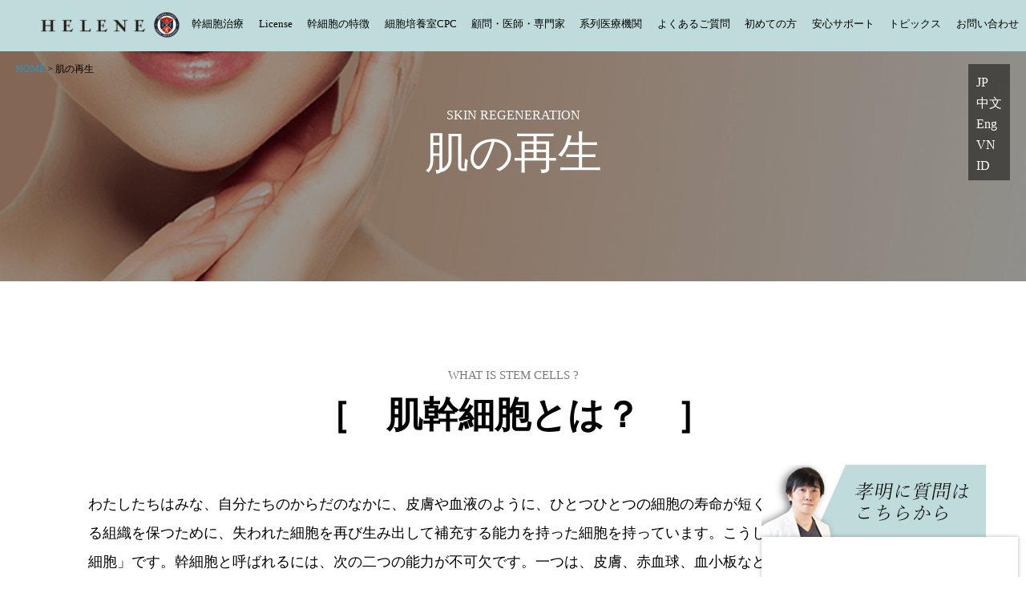

--- FILE ---
content_type: text/html; charset=UTF-8
request_url: https://stemcells.jp/skin/
body_size: 32793
content:

<!DOCTYPE html>
<html lang="ja">
<!--/skin/-->
<head>
    <meta charset="UTF-8" />
  <meta http-equiv="X-UA-Compatible" content="IE=edge" />
  <meta name="viewport" content="width=device-width, initial-scale=1" />
  <meta name="description" content="">

  <meta name="author" content="幹細胞治療 表参道ヘレネクリニック">
  <meta name="keywords" content="表参道ヘレネクリニック, 幹細胞治療, 幹細胞培養, 再生医療">
  <meta name="copyright" content="幹細胞治療, 幹細胞培養, がん治療科, 免疫療法, 幹細胞療法, 表参道ヘレネクリニック, helene">
  <meta name="facebook-domain-verification" content="jwey1ijikzjs4xumzutzwj386utni8" />
  <link rel="stylesheet" href="https://stemcells.jp/wp-content/themes/helene/css/reset.css" type="text/css" />
    <link rel="stylesheet" type="text/css" href="https://stemcells.jp/wp-content/themes/helene/style.css?1769823929" />
    <link rel="alternate" hreflang="ja" href="https://stemcells.jp/">
  <link rel="alternate" hreflang="zh" href="http://stemcellcenter.cc/cn/">
  <link rel="alternate" hreflang="en" href="https://stemcells.jp/en/"> 
  <link rel="alternate" hreflang="vi" href="http://stemcellcenter.cc/cn/vn/">
  <link rel="alternate" hreflang="di" href="https://stemcells.jp/di/"> 

	<link rel="canonical" href="https://stemcells.jp/skin/">
  <meta property="og:title" content="幹細胞治療 表参道ヘレネクリニック">
  <meta property="og:description" content="表参道ヘレネクリニックでは再生医学を駆使した幹細胞療法、がん治療法、免疫療法を提供しています。まずはお気軽にお問い合わせ下さい。表参道駅B1出口すぐ。">
  <meta property="og:url" content="https://stemcells.jp/">
  <meta property="og:image" content="https://stemcells.jp/wp-content/uploads/2019/10/mv_test.jpg">
  <meta property="og:site_name" content="幹細胞治療 表参道ヘレネクリニック">
  <meta property="og:type" content="website">
  <title>肌の再生 &#8211; 幹細胞治療・再生医療外来 | 表参道ヘレネクリニック(HELENE CLINIC)</title>
<meta name='robots' content='max-image-preview:large' />
<link rel="alternate" type="application/rss+xml" title="幹細胞治療・再生医療外来 | 表参道ヘレネクリニック(HELENE CLINIC) &raquo; フィード" href="https://stemcells.jp/feed/" />
<link rel="alternate" type="application/rss+xml" title="幹細胞治療・再生医療外来 | 表参道ヘレネクリニック(HELENE CLINIC) &raquo; コメントフィード" href="https://stemcells.jp/comments/feed/" />
<script type="text/javascript">
window._wpemojiSettings = {"baseUrl":"https:\/\/s.w.org\/images\/core\/emoji\/14.0.0\/72x72\/","ext":".png","svgUrl":"https:\/\/s.w.org\/images\/core\/emoji\/14.0.0\/svg\/","svgExt":".svg","source":{"concatemoji":"https:\/\/stemcells.jp\/wp-includes\/js\/wp-emoji-release.min.js?ver=6.1.9"}};
/*! This file is auto-generated */
!function(e,a,t){var n,r,o,i=a.createElement("canvas"),p=i.getContext&&i.getContext("2d");function s(e,t){var a=String.fromCharCode,e=(p.clearRect(0,0,i.width,i.height),p.fillText(a.apply(this,e),0,0),i.toDataURL());return p.clearRect(0,0,i.width,i.height),p.fillText(a.apply(this,t),0,0),e===i.toDataURL()}function c(e){var t=a.createElement("script");t.src=e,t.defer=t.type="text/javascript",a.getElementsByTagName("head")[0].appendChild(t)}for(o=Array("flag","emoji"),t.supports={everything:!0,everythingExceptFlag:!0},r=0;r<o.length;r++)t.supports[o[r]]=function(e){if(p&&p.fillText)switch(p.textBaseline="top",p.font="600 32px Arial",e){case"flag":return s([127987,65039,8205,9895,65039],[127987,65039,8203,9895,65039])?!1:!s([55356,56826,55356,56819],[55356,56826,8203,55356,56819])&&!s([55356,57332,56128,56423,56128,56418,56128,56421,56128,56430,56128,56423,56128,56447],[55356,57332,8203,56128,56423,8203,56128,56418,8203,56128,56421,8203,56128,56430,8203,56128,56423,8203,56128,56447]);case"emoji":return!s([129777,127995,8205,129778,127999],[129777,127995,8203,129778,127999])}return!1}(o[r]),t.supports.everything=t.supports.everything&&t.supports[o[r]],"flag"!==o[r]&&(t.supports.everythingExceptFlag=t.supports.everythingExceptFlag&&t.supports[o[r]]);t.supports.everythingExceptFlag=t.supports.everythingExceptFlag&&!t.supports.flag,t.DOMReady=!1,t.readyCallback=function(){t.DOMReady=!0},t.supports.everything||(n=function(){t.readyCallback()},a.addEventListener?(a.addEventListener("DOMContentLoaded",n,!1),e.addEventListener("load",n,!1)):(e.attachEvent("onload",n),a.attachEvent("onreadystatechange",function(){"complete"===a.readyState&&t.readyCallback()})),(e=t.source||{}).concatemoji?c(e.concatemoji):e.wpemoji&&e.twemoji&&(c(e.twemoji),c(e.wpemoji)))}(window,document,window._wpemojiSettings);
</script>
<style type="text/css">
img.wp-smiley,
img.emoji {
	display: inline !important;
	border: none !important;
	box-shadow: none !important;
	height: 1em !important;
	width: 1em !important;
	margin: 0 0.07em !important;
	vertical-align: -0.1em !important;
	background: none !important;
	padding: 0 !important;
}
</style>
	<link rel='stylesheet' id='s201-bai-css' href='https://stemcells.jp/wp-content/plugins/ba-plus-before-after-image-slider-free/css/ba-plus.min.css?ver=1.0.3' type='text/css' media='screen' />
<link rel='stylesheet' id='easy-modal-site-css' href='https://stemcells.jp/wp-content/plugins/easy-modal/assets/styles/easy-modal-site.css?ver=0.1' type='text/css' media='all' />
<link rel='stylesheet' id='wp-block-library-css' href='https://stemcells.jp/wp-includes/css/dist/block-library/style.min.css?ver=6.1.9' type='text/css' media='all' />
<link rel='stylesheet' id='classic-theme-styles-css' href='https://stemcells.jp/wp-includes/css/classic-themes.min.css?ver=1' type='text/css' media='all' />
<style id='global-styles-inline-css' type='text/css'>
body{--wp--preset--color--black: #000000;--wp--preset--color--cyan-bluish-gray: #abb8c3;--wp--preset--color--white: #ffffff;--wp--preset--color--pale-pink: #f78da7;--wp--preset--color--vivid-red: #cf2e2e;--wp--preset--color--luminous-vivid-orange: #ff6900;--wp--preset--color--luminous-vivid-amber: #fcb900;--wp--preset--color--light-green-cyan: #7bdcb5;--wp--preset--color--vivid-green-cyan: #00d084;--wp--preset--color--pale-cyan-blue: #8ed1fc;--wp--preset--color--vivid-cyan-blue: #0693e3;--wp--preset--color--vivid-purple: #9b51e0;--wp--preset--gradient--vivid-cyan-blue-to-vivid-purple: linear-gradient(135deg,rgba(6,147,227,1) 0%,rgb(155,81,224) 100%);--wp--preset--gradient--light-green-cyan-to-vivid-green-cyan: linear-gradient(135deg,rgb(122,220,180) 0%,rgb(0,208,130) 100%);--wp--preset--gradient--luminous-vivid-amber-to-luminous-vivid-orange: linear-gradient(135deg,rgba(252,185,0,1) 0%,rgba(255,105,0,1) 100%);--wp--preset--gradient--luminous-vivid-orange-to-vivid-red: linear-gradient(135deg,rgba(255,105,0,1) 0%,rgb(207,46,46) 100%);--wp--preset--gradient--very-light-gray-to-cyan-bluish-gray: linear-gradient(135deg,rgb(238,238,238) 0%,rgb(169,184,195) 100%);--wp--preset--gradient--cool-to-warm-spectrum: linear-gradient(135deg,rgb(74,234,220) 0%,rgb(151,120,209) 20%,rgb(207,42,186) 40%,rgb(238,44,130) 60%,rgb(251,105,98) 80%,rgb(254,248,76) 100%);--wp--preset--gradient--blush-light-purple: linear-gradient(135deg,rgb(255,206,236) 0%,rgb(152,150,240) 100%);--wp--preset--gradient--blush-bordeaux: linear-gradient(135deg,rgb(254,205,165) 0%,rgb(254,45,45) 50%,rgb(107,0,62) 100%);--wp--preset--gradient--luminous-dusk: linear-gradient(135deg,rgb(255,203,112) 0%,rgb(199,81,192) 50%,rgb(65,88,208) 100%);--wp--preset--gradient--pale-ocean: linear-gradient(135deg,rgb(255,245,203) 0%,rgb(182,227,212) 50%,rgb(51,167,181) 100%);--wp--preset--gradient--electric-grass: linear-gradient(135deg,rgb(202,248,128) 0%,rgb(113,206,126) 100%);--wp--preset--gradient--midnight: linear-gradient(135deg,rgb(2,3,129) 0%,rgb(40,116,252) 100%);--wp--preset--duotone--dark-grayscale: url('#wp-duotone-dark-grayscale');--wp--preset--duotone--grayscale: url('#wp-duotone-grayscale');--wp--preset--duotone--purple-yellow: url('#wp-duotone-purple-yellow');--wp--preset--duotone--blue-red: url('#wp-duotone-blue-red');--wp--preset--duotone--midnight: url('#wp-duotone-midnight');--wp--preset--duotone--magenta-yellow: url('#wp-duotone-magenta-yellow');--wp--preset--duotone--purple-green: url('#wp-duotone-purple-green');--wp--preset--duotone--blue-orange: url('#wp-duotone-blue-orange');--wp--preset--font-size--small: 13px;--wp--preset--font-size--medium: 20px;--wp--preset--font-size--large: 36px;--wp--preset--font-size--x-large: 42px;--wp--preset--spacing--20: 0.44rem;--wp--preset--spacing--30: 0.67rem;--wp--preset--spacing--40: 1rem;--wp--preset--spacing--50: 1.5rem;--wp--preset--spacing--60: 2.25rem;--wp--preset--spacing--70: 3.38rem;--wp--preset--spacing--80: 5.06rem;}:where(.is-layout-flex){gap: 0.5em;}body .is-layout-flow > .alignleft{float: left;margin-inline-start: 0;margin-inline-end: 2em;}body .is-layout-flow > .alignright{float: right;margin-inline-start: 2em;margin-inline-end: 0;}body .is-layout-flow > .aligncenter{margin-left: auto !important;margin-right: auto !important;}body .is-layout-constrained > .alignleft{float: left;margin-inline-start: 0;margin-inline-end: 2em;}body .is-layout-constrained > .alignright{float: right;margin-inline-start: 2em;margin-inline-end: 0;}body .is-layout-constrained > .aligncenter{margin-left: auto !important;margin-right: auto !important;}body .is-layout-constrained > :where(:not(.alignleft):not(.alignright):not(.alignfull)){max-width: var(--wp--style--global--content-size);margin-left: auto !important;margin-right: auto !important;}body .is-layout-constrained > .alignwide{max-width: var(--wp--style--global--wide-size);}body .is-layout-flex{display: flex;}body .is-layout-flex{flex-wrap: wrap;align-items: center;}body .is-layout-flex > *{margin: 0;}:where(.wp-block-columns.is-layout-flex){gap: 2em;}.has-black-color{color: var(--wp--preset--color--black) !important;}.has-cyan-bluish-gray-color{color: var(--wp--preset--color--cyan-bluish-gray) !important;}.has-white-color{color: var(--wp--preset--color--white) !important;}.has-pale-pink-color{color: var(--wp--preset--color--pale-pink) !important;}.has-vivid-red-color{color: var(--wp--preset--color--vivid-red) !important;}.has-luminous-vivid-orange-color{color: var(--wp--preset--color--luminous-vivid-orange) !important;}.has-luminous-vivid-amber-color{color: var(--wp--preset--color--luminous-vivid-amber) !important;}.has-light-green-cyan-color{color: var(--wp--preset--color--light-green-cyan) !important;}.has-vivid-green-cyan-color{color: var(--wp--preset--color--vivid-green-cyan) !important;}.has-pale-cyan-blue-color{color: var(--wp--preset--color--pale-cyan-blue) !important;}.has-vivid-cyan-blue-color{color: var(--wp--preset--color--vivid-cyan-blue) !important;}.has-vivid-purple-color{color: var(--wp--preset--color--vivid-purple) !important;}.has-black-background-color{background-color: var(--wp--preset--color--black) !important;}.has-cyan-bluish-gray-background-color{background-color: var(--wp--preset--color--cyan-bluish-gray) !important;}.has-white-background-color{background-color: var(--wp--preset--color--white) !important;}.has-pale-pink-background-color{background-color: var(--wp--preset--color--pale-pink) !important;}.has-vivid-red-background-color{background-color: var(--wp--preset--color--vivid-red) !important;}.has-luminous-vivid-orange-background-color{background-color: var(--wp--preset--color--luminous-vivid-orange) !important;}.has-luminous-vivid-amber-background-color{background-color: var(--wp--preset--color--luminous-vivid-amber) !important;}.has-light-green-cyan-background-color{background-color: var(--wp--preset--color--light-green-cyan) !important;}.has-vivid-green-cyan-background-color{background-color: var(--wp--preset--color--vivid-green-cyan) !important;}.has-pale-cyan-blue-background-color{background-color: var(--wp--preset--color--pale-cyan-blue) !important;}.has-vivid-cyan-blue-background-color{background-color: var(--wp--preset--color--vivid-cyan-blue) !important;}.has-vivid-purple-background-color{background-color: var(--wp--preset--color--vivid-purple) !important;}.has-black-border-color{border-color: var(--wp--preset--color--black) !important;}.has-cyan-bluish-gray-border-color{border-color: var(--wp--preset--color--cyan-bluish-gray) !important;}.has-white-border-color{border-color: var(--wp--preset--color--white) !important;}.has-pale-pink-border-color{border-color: var(--wp--preset--color--pale-pink) !important;}.has-vivid-red-border-color{border-color: var(--wp--preset--color--vivid-red) !important;}.has-luminous-vivid-orange-border-color{border-color: var(--wp--preset--color--luminous-vivid-orange) !important;}.has-luminous-vivid-amber-border-color{border-color: var(--wp--preset--color--luminous-vivid-amber) !important;}.has-light-green-cyan-border-color{border-color: var(--wp--preset--color--light-green-cyan) !important;}.has-vivid-green-cyan-border-color{border-color: var(--wp--preset--color--vivid-green-cyan) !important;}.has-pale-cyan-blue-border-color{border-color: var(--wp--preset--color--pale-cyan-blue) !important;}.has-vivid-cyan-blue-border-color{border-color: var(--wp--preset--color--vivid-cyan-blue) !important;}.has-vivid-purple-border-color{border-color: var(--wp--preset--color--vivid-purple) !important;}.has-vivid-cyan-blue-to-vivid-purple-gradient-background{background: var(--wp--preset--gradient--vivid-cyan-blue-to-vivid-purple) !important;}.has-light-green-cyan-to-vivid-green-cyan-gradient-background{background: var(--wp--preset--gradient--light-green-cyan-to-vivid-green-cyan) !important;}.has-luminous-vivid-amber-to-luminous-vivid-orange-gradient-background{background: var(--wp--preset--gradient--luminous-vivid-amber-to-luminous-vivid-orange) !important;}.has-luminous-vivid-orange-to-vivid-red-gradient-background{background: var(--wp--preset--gradient--luminous-vivid-orange-to-vivid-red) !important;}.has-very-light-gray-to-cyan-bluish-gray-gradient-background{background: var(--wp--preset--gradient--very-light-gray-to-cyan-bluish-gray) !important;}.has-cool-to-warm-spectrum-gradient-background{background: var(--wp--preset--gradient--cool-to-warm-spectrum) !important;}.has-blush-light-purple-gradient-background{background: var(--wp--preset--gradient--blush-light-purple) !important;}.has-blush-bordeaux-gradient-background{background: var(--wp--preset--gradient--blush-bordeaux) !important;}.has-luminous-dusk-gradient-background{background: var(--wp--preset--gradient--luminous-dusk) !important;}.has-pale-ocean-gradient-background{background: var(--wp--preset--gradient--pale-ocean) !important;}.has-electric-grass-gradient-background{background: var(--wp--preset--gradient--electric-grass) !important;}.has-midnight-gradient-background{background: var(--wp--preset--gradient--midnight) !important;}.has-small-font-size{font-size: var(--wp--preset--font-size--small) !important;}.has-medium-font-size{font-size: var(--wp--preset--font-size--medium) !important;}.has-large-font-size{font-size: var(--wp--preset--font-size--large) !important;}.has-x-large-font-size{font-size: var(--wp--preset--font-size--x-large) !important;}
.wp-block-navigation a:where(:not(.wp-element-button)){color: inherit;}
:where(.wp-block-columns.is-layout-flex){gap: 2em;}
.wp-block-pullquote{font-size: 1.5em;line-height: 1.6;}
</style>
<link rel='stylesheet' id='contact-form-7-css' href='https://stemcells.jp/wp-content/plugins/contact-form-7/includes/css/styles.css?ver=5.1.1' type='text/css' media='all' />
<link rel='stylesheet' id='tablepress-default-css' href='https://stemcells.jp/wp-content/plugins/tablepress/css/default.min.css?ver=1.12' type='text/css' media='all' />
<link rel='stylesheet' id='elementor-icons-css' href='https://stemcells.jp/wp-content/plugins/elementor/assets/lib/eicons/css/elementor-icons.min.css?ver=5.11.0' type='text/css' media='all' />
<link rel='stylesheet' id='elementor-animations-css' href='https://stemcells.jp/wp-content/plugins/elementor/assets/lib/animations/animations.min.css?ver=3.2.5' type='text/css' media='all' />
<link rel='stylesheet' id='elementor-frontend-legacy-css' href='https://stemcells.jp/wp-content/plugins/elementor/assets/css/frontend-legacy.min.css?ver=3.2.5' type='text/css' media='all' />
<link rel='stylesheet' id='elementor-frontend-css' href='https://stemcells.jp/wp-content/plugins/elementor/assets/css/frontend.min.css?ver=3.2.5' type='text/css' media='all' />
<style id='elementor-frontend-inline-css' type='text/css'>
@font-face{font-family:eicons;src:url(https://stemcells.jp/wp-content/plugins/elementor/assets/lib/eicons/fonts/eicons.eot?5.10.0);src:url(https://stemcells.jp/wp-content/plugins/elementor/assets/lib/eicons/fonts/eicons.eot?5.10.0#iefix) format("embedded-opentype"),url(https://stemcells.jp/wp-content/plugins/elementor/assets/lib/eicons/fonts/eicons.woff2?5.10.0) format("woff2"),url(https://stemcells.jp/wp-content/plugins/elementor/assets/lib/eicons/fonts/eicons.woff?5.10.0) format("woff"),url(https://stemcells.jp/wp-content/plugins/elementor/assets/lib/eicons/fonts/eicons.ttf?5.10.0) format("truetype"),url(https://stemcells.jp/wp-content/plugins/elementor/assets/lib/eicons/fonts/eicons.svg?5.10.0#eicon) format("svg");font-weight:400;font-style:normal}
</style>
<link rel='stylesheet' id='elementor-post-2594-css' href='https://stemcells.jp/wp-content/uploads/elementor/css/post-2594.css?ver=1747734609' type='text/css' media='all' />
<link rel='stylesheet' id='elementor-pro-css' href='https://stemcells.jp/wp-content/plugins/elementor-pro/assets/css/frontend.min.css?ver=3.3.0' type='text/css' media='all' />
<link rel='stylesheet' id='elementor-global-css' href='https://stemcells.jp/wp-content/uploads/elementor/css/global.css?ver=1747734609' type='text/css' media='all' />
<link rel='stylesheet' id='elementor-post-3873-css' href='https://stemcells.jp/wp-content/uploads/elementor/css/post-3873.css?ver=1747735046' type='text/css' media='all' />
<link rel='stylesheet' id='google-fonts-1-css' href='https://fonts.googleapis.com/css?family=Roboto%3A100%2C100italic%2C200%2C200italic%2C300%2C300italic%2C400%2C400italic%2C500%2C500italic%2C600%2C600italic%2C700%2C700italic%2C800%2C800italic%2C900%2C900italic%7CRoboto+Slab%3A100%2C100italic%2C200%2C200italic%2C300%2C300italic%2C400%2C400italic%2C500%2C500italic%2C600%2C600italic%2C700%2C700italic%2C800%2C800italic%2C900%2C900italic%7CMontserrat%3A100%2C100italic%2C200%2C200italic%2C300%2C300italic%2C400%2C400italic%2C500%2C500italic%2C600%2C600italic%2C700%2C700italic%2C800%2C800italic%2C900%2C900italic%7CMerriweather%3A100%2C100italic%2C200%2C200italic%2C300%2C300italic%2C400%2C400italic%2C500%2C500italic%2C600%2C600italic%2C700%2C700italic%2C800%2C800italic%2C900%2C900italic%7CPlayfair+Display%3A100%2C100italic%2C200%2C200italic%2C300%2C300italic%2C400%2C400italic%2C500%2C500italic%2C600%2C600italic%2C700%2C700italic%2C800%2C800italic%2C900%2C900italic&#038;display=auto&#038;ver=6.1.9' type='text/css' media='all' />
<link rel='stylesheet' id='elementor-icons-shared-0-css' href='https://stemcells.jp/wp-content/plugins/elementor/assets/lib/font-awesome/css/fontawesome.min.css?ver=5.15.1' type='text/css' media='all' />
<link rel='stylesheet' id='elementor-icons-fa-solid-css' href='https://stemcells.jp/wp-content/plugins/elementor/assets/lib/font-awesome/css/solid.min.css?ver=5.15.1' type='text/css' media='all' />
<script type='text/javascript' src='https://stemcells.jp/wp-includes/js/jquery/jquery.min.js?ver=3.6.1' id='jquery-core-js'></script>
<script type='text/javascript' src='https://stemcells.jp/wp-includes/js/jquery/jquery-migrate.min.js?ver=3.3.2' id='jquery-migrate-js'></script>
<link rel="https://api.w.org/" href="https://stemcells.jp/wp-json/" /><link rel="alternate" type="application/json" href="https://stemcells.jp/wp-json/wp/v2/pages/3873" /><link rel="EditURI" type="application/rsd+xml" title="RSD" href="https://stemcells.jp/xmlrpc.php?rsd" />
<link rel="wlwmanifest" type="application/wlwmanifest+xml" href="https://stemcells.jp/wp-includes/wlwmanifest.xml" />
<meta name="generator" content="WordPress 6.1.9" />
<link rel='shortlink' href='https://stemcells.jp/?p=3873' />
<link rel="alternate" type="application/json+oembed" href="https://stemcells.jp/wp-json/oembed/1.0/embed?url=https%3A%2F%2Fstemcells.jp%2Fskin%2F" />
<link rel="alternate" type="text/xml+oembed" href="https://stemcells.jp/wp-json/oembed/1.0/embed?url=https%3A%2F%2Fstemcells.jp%2Fskin%2F&#038;format=xml" />
<!-- Begin Mieruca Embed Code --><script type="text/javascript" id="mierucajs">window.__fid = window.__fid || [];__fid.push([511060618]);(function() {function mieruca(){if(typeof window.__fjsld != "undefined") return; window.__fjsld = 1; var fjs = document.createElement('script'); fjs.type = 'text/javascript'; fjs.async = true; fjs.id = "fjssync"; var timestamp = new Date;fjs.src = ('https:' == document.location.protocol ? 'https' : 'http') + '://hm.mieru-ca.com/service/js/mieruca-hm.js?v='+ timestamp.getTime(); var x = document.getElementsByTagName('script')[0]; x.parentNode.insertBefore(fjs, x); };setTimeout(mieruca, 500); document.readyState != "complete" ? (window.attachEvent ? window.attachEvent("onload", mieruca) : window.addEventListener("load", mieruca, false)) : mieruca();})();</script><!-- End Mieruca Embed Code --><style type="text/css">.recentcomments a{display:inline !important;padding:0 !important;margin:0 !important;}</style><link rel="alternate" hreflang="ja" href="https://stemcells.jp/skin/" />
<link rel="alternate" hreflang="en" href="https://stemcells.jp/en/skin/" />
<link rel="alternate" hreflang="vi" href="https://stemcells.jp/vi/skin/" />
<link rel="alternate" hreflang="zh-cn" href="https://stemcells.jp/zh-cn/skin/" />
<link rel="alternate" hreflang="ar" href="https://stemcells.jp/ar/skin/" />
<link rel="alternate" hreflang="id" href="https://stemcells.jp/id/skin/" />
<link rel="alternate" hreflang="x-default" href="https://stemcells.jp/skin/" /><link rel="icon" href="https://stemcells.jp/wp-content/uploads/2018/06/cropped-hexagon7-32x32.png" sizes="32x32" />
<link rel="icon" href="https://stemcells.jp/wp-content/uploads/2018/06/cropped-hexagon7-192x192.png" sizes="192x192" />
<link rel="apple-touch-icon" href="https://stemcells.jp/wp-content/uploads/2018/06/cropped-hexagon7-180x180.png" />
<meta name="msapplication-TileImage" content="https://stemcells.jp/wp-content/uploads/2018/06/cropped-hexagon7-270x270.png" />
<link rel="alternate" type="application/rss+xml" title="RSS" href="https://stemcells.jp/rsslatest.xml" />		<style type="text/css" id="wp-custom-css">
			

/** Start Block Kit CSS: 71-3-d415519effd9e11f35d2438c58ea7ebf **/

.envato-block__preview{overflow: visible;}

/** End Block Kit CSS: 71-3-d415519effd9e11f35d2438c58ea7ebf **/



/** Start Block Kit CSS: 144-3-3a7d335f39a8579c20cdf02f8d462582 **/

.envato-block__preview{overflow: visible;}

/* Envato Kit 141 Custom Styles - Applied to the element under Advanced */

.elementor-headline-animation-type-drop-in .elementor-headline-dynamic-wrapper{
	text-align: center;
}
.envato-kit-141-top-0 h1,
.envato-kit-141-top-0 h2,
.envato-kit-141-top-0 h3,
.envato-kit-141-top-0 h4,
.envato-kit-141-top-0 h5,
.envato-kit-141-top-0 h6,
.envato-kit-141-top-0 p {
	margin-top: 0;
}

.envato-kit-141-newsletter-inline .elementor-field-textual.elementor-size-md {
	padding-left: 1.5rem;
	padding-right: 1.5rem;
}

.envato-kit-141-bottom-0 p {
	margin-bottom: 0;
}

.envato-kit-141-bottom-8 .elementor-price-list .elementor-price-list-item .elementor-price-list-header {
	margin-bottom: .5rem;
}

.envato-kit-141.elementor-widget-testimonial-carousel.elementor-pagination-type-bullets .swiper-container {
	padding-bottom: 52px;
}

.envato-kit-141-display-inline {
	display: inline-block;
}

.envato-kit-141 .elementor-slick-slider ul.slick-dots {
	bottom: -40px;
}

/** End Block Kit CSS: 144-3-3a7d335f39a8579c20cdf02f8d462582 **/



/** Start Block Kit CSS: 141-3-1d55f1e76be9fb1a8d9de88accbe962f **/

.envato-kit-138-bracket .elementor-widget-container > *:before{
	content:"[";
	color:#ffab00;
	display:inline-block;
	margin-right:4px;
	line-height:1em;
	position:relative;
	top:-1px;
}

.envato-kit-138-bracket .elementor-widget-container > *:after{
	content:"]";
	color:#ffab00;
	display:inline-block;
	margin-left:4px;
	line-height:1em;
	position:relative;
	top:-1px;
}

/** End Block Kit CSS: 141-3-1d55f1e76be9fb1a8d9de88accbe962f **/

/*lp-bat-form*/

.lp-bat-form {
  max-width: 930px;
  margin: 0 auto 40px;
}
.lp-bat-form table {

}
.lp-bat-form table th {
  text-align: left;
  padding: 10px;
}
.lp-bat-form table {
  padding: 10px;
}
.lp-bat-form input[type="text"],
.lp-bat-form input[type="tel"],
.lp-bat-form input[type="url"],
.lp-bat-form input[type="email"],
.lp-bat-form input[type="password"],
.lp-bat-form textarea {
  width: 100%;
  padding: 8px 10px;
  border: 1px solid #ddd;
  font-size: 1em;
  color: #111;
  background: #fff;
  border-radius: 0;
  -webkit-appearance: none;
  margin-top: 5px;
  margin-bottom: 0px;
}

.lp-bat-form input[type="submit"] {
  padding: 20px 30px;
  margin: 0;
  border: none;
  background: #007130;
  font-size: 16px;
  line-height: 1;
  color: #fff;
  -webkit-appearance: none;
  cursor: pointer;
  margin-top: 10px;
  border-radius: 3px;
}

@media (max-width: 767px) {
  .lp-bat-form table,
  .lp-bat-form table tbody,
  .lp-bat-form table tr,
  .lp-bat-form table th,
  .lp-bat-form table td {
    display: block;
    width: 100%;
  }
  .lp-bat-form table {
    margin-bottom: 10px;
  }
  .lp-bat-form table th br {
    display: none;
  }
  .lp-bat-form table td {
    padding-top: 0;
    padding-bottom: 20px;
  }
}	



/***** 医師紹介ページ ******/
.page-id-13404 .elementor-widget-image img {
	height: 400px;
	object-fit: contain;
}
.elementor-13404 .elementor-element.elementor-element-475ae82 .elementor-flip-box {
	height: 400px !important;
}
.elementor-13404 .elementor-element.elementor-element-475ae82 .elementor-flip-box .elementor-flip-box__layer {
	background-size: contain;
}
.page-id-13404 .elementor-widget-container {
	padding-top: 0 !important;
	margin-top: 0 !important;
}

.page-id-13404 .elementor-col-50 p {
	line-height: 120%;
}		</style>
			<!-- Fonts Plugin CSS - https://fontsplugin.com/ -->
	<style>
			</style>
	<!-- Fonts Plugin CSS -->
	  <!-- Global site tag (gtag.js) - Google Ads: 934937728 -->
  <script async src="https://www.googletagmanager.com/gtag/js?id=AW-934937728"></script>
  <script>
    window.dataLayer = window.dataLayer || [];

    function gtag() {
      dataLayer.push(arguments);
    }
    gtag('js', new Date());

    gtag('config', 'AW-934937728');
  </script>
  <!-- Google Tag Manager -->
   <script>(function(w,d,s,l,i){w[l]=w[l]||[];w[l].push({'gtm.start':
   new Date().getTime(),event:'gtm.js'});var f=d.getElementsByTagName(s)[0],
   j=d.createElement(s),dl=l!='dataLayerPhone'?'&l='+l:'';j.async=true;j.src=
   'https://www.googletagmanager.com/gtm.js?id='+i+dl;f.parentNode.insertBefore(j,f);
   })(window,document,'script','dataLayer','GTM-5D2NSJF');</script>
   <!-- End Google Tag Manager -->
    <script type="application/ld+json">
    {
      "@context": "https://schema.org",
      "@type": "Organization",
      "url": "https://stemcells.jp",
      "logo": "https://stemcells.jp/wp-content/themes/helene/assets/images/logo.png"
    }
    </script>
    <style>
      .c-vi,.c-en,.c-zh,.c-ar,.c-id,.c-jp,
      .ci-vi,.ci-en,.ci-zh,.ci-ar,.ci-id,.ci-jp,
      .cib-vi,.cib-en,.cib-zh,.cib-ar,.cib-id,.cib-jp  { display: none !important; }
      #lang-vi .c-vi,
      #lang-en .c-en,
      #lang-zh .c-zh,
      #lang-ar .c-ar,
      #lang-id .c-id,
      #lang-jp .c-jp { display: block !important; }
      #lang-vi .ci-vi,
      #lang-en .ci-en,
      #lang-zh .ci-zh,
      #lang-ar .ci-ar,
      #lang-id .ci-id,
      #lang-jp .ci-jp { display: inline !important;}
      #lang-vi .cib-vi,
      #lang-en .cib-en,
      #lang-zh .cib-zh,
      #lang-ar .cib-ar,
      #lang-id .cib-id,
      #lang-jp .cib-jp { display: inline-block !important;}
      #lang-vi .no-vi { display: none !important;}
      #lang-zh .no-zh { display: none !important;}
      #lang-en .no-en { display: none !important;} 
      #lang-ar .no-ar { display: none !important;} 
      #lang-id .no-id { display: none !important;} 
      #lang-jp .no-jp { display: none !important;}
    </style>
</head>

<body class="page-template-default page page-id-3873 elementor-default elementor-kit-2594 elementor-page elementor-page-3873" id="lang-jp">
  <!-- Google Tag Manager (noscript) -->
   <noscript><iframe src="https://www.googletagmanager.com/ns.html?id=GTM-5D2NSJF"
   height="0" width="0" style="display:none;visibility:hidden"></iframe></noscript>
   <!-- End Google Tag Manager (noscript) -->

   <script type="text/javascript">
      //翻訳関連の処理
      
      //noindex
      const head = document.querySelector('head');
      const meta = document.createElement('meta');
      meta.setAttribute('name', 'robots');
      meta.setAttribute('content', 'noindex, nofollow');

      dispMeta = true;

      
      if (
        window.location.href.includes("stemcells.jp/vi") ||
        window.location.href.includes("stemcells.jp/zh-cn") || 
        (window.location.href.includes("stemcells.jp/ar") && dispMeta)
      ) {
        head.appendChild(meta);
      }

      //lang setting
      let mybody = document.querySelector('body');

      thisurl = location.href;
      if (thisurl.indexOf('stemcells.jp/vi') != -1) {
        mybody.id = 'lang-vi';
      } else if (thisurl.indexOf('stemcells.jp/en') != -1) {
        mybody.id = 'lang-en';
      } else if (thisurl.indexOf('stemcells.jp/zh') != -1) {
        mybody.id = 'lang-zh';
      } else if (thisurl.indexOf('stemcells.jp/ar') != -1) {
        mybody.id = 'lang-ar';
      } else if (thisurl.indexOf('stemcells.jp/id') != -1) {
        mybody.id = 'lang-id';
      }
          </script>

  <div id="wrapper" class="hfeed">
    <header id="header" role="banner">

		
      <nav id="menu" role="navigation">
        <div id="search">
          <!-- <form role="search" method="get" id="searchform" class="searchform" action="https://stemcells.jp/">
				<div>
					<label class="screen-reader-text" for="s">検索:</label>
					<input type="text" value="" name="s" id="s" />
					<input type="submit" id="searchsubmit" value="検索" />
				</div>
			</form> -->
        </div>
        <!-- <div class="menu"><ul>
<li class="page_item page-item-15982"><a href="https://stemcells.jp/abrm/">ABRM 認定クリニック</a></li>
<li class="page_item page-item-35"><a href="https://stemcells.jp/gcr/">GCR 認定クリニック</a></li>
<li class="page_item page-item-13323"><a href="https://stemcells.jp/helene-surtplus%ef%bd%9c%e8%a3%bd%e9%80%a0%e6%89%80%e5%9b%ba%e6%9c%89%e8%a8%98%e5%8f%b7/">Helene SURTPLUS｜製造所固有記号</a></li>
<li class="page_item page-item-76"><a href="https://stemcells.jp/msc/">MSC(間葉系幹細胞)の原理</a></li>
<li class="page_item page-item-10475"><a href="https://stemcells.jp/nmn15000/">NMN15000｜製造所固有記号</a></li>
<li class="page_item page-item-2140"><a href="https://stemcells.jp/404-2/">NOT FOUND</a></li>
<li class="page_item page-item-16732"><a href="https://stemcells.jp/apac/">Top Regenerative Medicine Solution Provider in APAC 2025 受賞</a></li>
<li class="page_item page-item-10"><a href="https://stemcells.jp/">【公式】</a></li>
<li class="page_item page-item-7"><a href="https://stemcells.jp/contact/">お問い合わせ</a></li>
<li class="page_item page-item-462"><a href="https://stemcells.jp/payment/">お支払い情報</a></li>
<li class="page_item page-item-255"><a href="https://stemcells.jp/cancer-early-detection/">がんリスク超早期発見｢プロテオ検査｣</a></li>
<li class="page_item page-item-7929"><a href="https://stemcells.jp/knee-joint_lp/">ひざの痛み</a></li>
<li class="page_item page-item-15921 page_item_has_children"><a href="https://stemcells.jp/group/">グループ系列医療機関</a>
<ul class='children'>
	<li class="page_item page-item-16610"><a href="https://stemcells.jp/group/ao/">ヘレネAOビルクリニック</a></li>
</ul>
</li>
<li class="page_item page-item-755"><a href="https://stemcells.jp/genome/">ゲノム検査</a></li>
<li class="page_item page-item-13404"><a href="https://stemcells.jp/doctor/">ドクター紹介</a></li>
<li class="page_item page-item-537"><a href="https://stemcells.jp/privacy/">プライバシーポリシー</a></li>
<li class="page_item page-item-16226"><a href="https://stemcells.jp/esqr/">ヨーロッパ品質研究協会 ESQR</a></li>
<li class="page_item page-item-16624"><a href="https://stemcells.jp/esqr2024/">ヨーロッパ品質研究協会 ESQR 2024</a></li>
<li class="page_item page-item-207"><a href="https://stemcells.jp/begginers-guide/">初めての方へ(治療の流れ・料金)</a></li>
<li class="page_item page-item-3547"><a href="https://stemcells.jp/arteriosclerosis/">動脈硬化</a></li>
<li class="page_item page-item-15670"><a href="https://stemcells.jp/guideline/">医療広告ガイドラインについて</a></li>
<li class="page_item page-item-1058"><a href="https://stemcells.jp/iso9001/">品質マネジメントシステム認定証取得(ISO 9001)</a></li>
<li class="page_item page-item-2215"><a href="https://stemcells.jp/supernatant/">培養上清液について</a></li>
<li class="page_item page-item-16400"><a href="https://stemcells.jp/academic-activities/">学術活動</a></li>
<li class="page_item page-item-241"><a href="https://stemcells.jp/support/">安心サポート</a></li>
<li class="page_item page-item-12506"><a href="https://stemcells.jp/msc-exosome/">幹細胞エクソソーム （MSC Exosome）</a></li>
<li class="page_item page-item-96"><a href="https://stemcells.jp/risk/">幹細胞治療のリスクについて</a></li>
<li class="page_item page-item-66"><a href="https://stemcells.jp/aboutstemcell/">幹細胞治療（自己脂肪由来）とは？</a></li>
<li class="page_item page-item-2425"><a href="https://stemcells.jp/adv_guideline/">広告ガイドライン</a></li>
<li class="page_item page-item-3664"><a href="https://stemcells.jp/hair/">毛髪再生</a></li>
<li class="page_item page-item-1133"><a href="https://stemcells.jp/research-papers/">治療効果の論文</a></li>
<li class="page_item page-item-15733"><a href="https://stemcells.jp/compliance/">法令遵守</a></li>
<li class="page_item page-item-15665"><a href="https://stemcells.jp/law/">特定商取引法に基づく表記</a></li>
<li class="page_item page-item-91"><a href="https://stemcells.jp/disease/">疾患別治療法</a></li>
<li class="page_item page-item-3873 current_page_item"><a href="https://stemcells.jp/skin/" aria-current="page">肌の再生</a></li>
<li class="page_item page-item-13249"><a href="https://stemcells.jp/%e8%87%aa%e7%94%b1%e8%a8%ba%e7%99%82%e3%81%ab%e4%bf%82%e3%82%8b%e9%80%9a%e5%b8%b8%e5%bf%85%e8%a6%81%e3%81%a8%e3%81%95%e3%82%8c%e3%82%8b%e6%b2%bb%e7%99%82%e7%ad%89%e3%81%ae%e5%86%85%e5%ae%b9%e3%83%bb/">自由診療に係る通常必要とされる治療等の内容・費用等に関する事項について</a></li>
</ul></div>
 -->
      </nav>

      <!--header-->
      <div class="topnav desktop-header">
        <div class="topnav-item topnav-icon-item">
          <a class="header-image-logo hover-opacity" href="https://stemcells.jp/"><img src="https://stemcells.jp/wp-content/themes/helene/assets/images/logo.png" width="132" height="20" alt="幹細胞治療ヘレネクリニックのロゴ"></a>
          <a class="header-image-icon" href="https://stemcells.jp/gcr/"><img src="https://stemcells.jp/wp-content/uploads/2018/11/helene_logo.png" width="32px" height="32px" alt="GCRのロゴ"></a>
        </div>
        <div class="menu-wrapper">
          

                <div class="topnav-link-item menu">
                  <label class="hover-opacity" for="menu2"><span class="ci-jp ci-en ci-zh ci-ar">幹細胞治療</span><span class="ci-vi">Tế bào gốc</span></label>
                  <input type="checkbox" id="menu2" class="on-off" />
                  <ul>
                    <li><a class="hover-opacity" href="https://stemcells.jp/#div1">Top</a></li>
                    <li><a class="hover-opacity" href="https://stemcells.jp/aboutstemcell/">幹細胞とは?</a></li>
                    <li><a class="hover-opacity" href="https://stemcells.jp/msc/">MSCの原理</a></li>
                    <li><a class="hover-opacity" href="https://stemcells.jp/disease/">疾患</a></li>
                    <li><a class="hover-opacity" href="https://stemcells.jp/risk/">幹細胞治療のリスク</a></li>
                    <li><a class="hover-opacity" href="https://stemcells.jp/research-papers/">治療効果の論文</a></li>
                    <li><a class="hover-opacity" href="https://stemcells.jp/academic-activities/">学術活動</a></li>
                  </ul>
                </div>
                <a class="topnav-link-item hover-opacity" href="https://stemcells.jp/#div2">License</a>
                <a class="topnav-link-item hover-opacity" href="https://stemcells.jp/#div3">幹細胞の特徴</a>
                <div class="topnav-link-item menu">
                  <label class="hover-opacity" for="menu5"><span>細胞培養室CPC</span></label>
                  <input type="checkbox" id="menu5" class="on-off" />
                  <ul>
                    <li class="no-en"><a class="hover-opacity" href="https://stemcells.jp/technique/" target="_blank">培養技術と培地について</a></li>
                    <li class="no-en"><a class="hover-opacity" href="https://stemcells.jp/lab/" target="_blank">幹細胞培養室について</a></li>
                    <li class="c-en"><a class="hover-opacity" href="https://stemcells.jp/technique/en/" target="_blank">Culture Techniques and HELENE Medium</a></li>
                    <li class="c-en"><a class="hover-opacity" href="https://stemcells.jp/lab/en/" target="_blank">Stem Cell Culture Laboratory</a></li>
                  </ul>
                </div>
                <a class="topnav-link-item hover-opacity" href="https://stemcells.jp/doctor">顧問・医師・専門家</a>
                <div class="topnav-link-item menu">
                  <label class="hover-opacity" for="menu4"><span class="ci-jp ci-en ci-zh ci-ar ci-vi">系列医療機関</span></label>
                  <input type="checkbox" id="menu4" class="on-off" />
                  <ul>
                    <li><a class="hover-opacity" href="https://stemcells.jp/group/ao"><span translate="no">AO Blidg.</span></a></li>
                    <li><a class="hover-opacity" href="https://stemcells.jp/group/#london"><span translate="no">LONDON</span></a></li>
                    <li><a class="hover-opacity" href="https://stemcells.jp/group/#edinburgh"><span translate="no">EDINBURGH</span></a></li>
                  </ul>
                </div>
                <a class="topnav-link-item hover-opacity" href="https://stemcells.jp/faq"><span class="ci-jp ci-en ci-zh ci-ar">よくあるご質問</span><span class="ci-vi">Q/A</span></a>
                <a class="topnav-link-item hover-opacity" href="https://stemcells.jp/begginers-guide">初めての方</a>
                <a class="topnav-link-item hover-opacity" href="https://stemcells.jp/support">安心サポート</a>
                <a class="topnav-link-item hover-opacity" href="https://stemcells.jp/topics"><span class="ci-jp ci-zh ci-ar ci-id">トピックス</span><span class="ci-vi ci-en" translate="no">Topics</span></a>


                                
          <div class="topnav-link-item menu">
            <label class="hover-opacity" for="menu3"><span class="ci-jp ci-zh ci-ar ci-id">お問い合わせ</span><span class="ci-vi ci-en" translate="no">Contact</span></label>
            <input type="checkbox" id="menu3" class="on-off" />
            <ul class="list-language">
              <li class="item eModal-21">
                <div class="header-line-qr hover-opacity"></div>
                <div class="lang2" translate="no">LINE</div>
              </li>
              <li class="item eModal-22">
                <div class="header-wechat-qr hover-opacity"></div>
                <div class="lang2" translate="no">WeChat</div>
              </li>
              <li class="item eModal-43">
                <div class="header-whatsapp-qr hover-opacity"></div>
                <div class="lang2" translate="no">WhatsApp</div>
              </li>
              <li class="item">
                <div class="header-contact-mail hover-opacity"></div>
                <a class="lang2 hover-opacity" href="https://stemcells.jp/contact/"><span class="ci-jp">お問い合わせ</span><span class="ci-vi ci-en ci-zh ci-ar ci-id" translate="no">E-Mail</span></a>
              </li>
            </ul>
          </div>
        </div>

        <div id="main-navbar" class="mobile-header">
          <div class="topnav-item topnav-icon-item mobile-header">
            <a class="header-image-logo hover-opacity" href="https://stemcells.jp/"><img src="https://stemcells.jp/wp-content/themes/helene/assets/images/logo.png" width="132" height="20" alt="幹細胞治療ヘレネクリニックのロゴ"></a>
            <a class="header-image-icon" href="https://stemcells.jp/gcr/"><img src="https://stemcells.jp/wp-content/uploads/2018/11/helene_logo.png" width="32px" height="32px" alt="GCRのロゴ"></a>
          </div>
          <div id="toggle-sidebar" class="mobile-header">
            <div class="icon">&#9776;</div>
          </div>
        </div>
        <div id="main-sidebar" class="mobile-header">
          <div class="close-sb close-menu">
            <div class="close"></div>
          </div>
          <nav>
            <ul>
              
                      <li><a class="" href="https://stemcells.jp/">Top</a></li>
                      <li><a class="" href="https://stemcells.jp/#div1">幹細胞治療</a></li>
                      <li><a class="" href="https://stemcells.jp/aboutstemcell/">幹細胞とは?</a></li>
                      <li><a class="" href="https://stemcells.jp/msc/">MSCの効き方 / 原理</a></li>
                      <li><a class="" href="https://stemcells.jp/disease/">疾患</a></li>
                      <li><a class="" href="https://stemcells.jp/risk/">幹細胞治療のリスク</a></li>
                      <li><a class="" href="https://stemcells.jp/research-papers/">治療効果の論文</a></li>
                      <li><a class="" href="https://stemcells.jp/academic-activities/">学術活動</a></li>
                      <li><a class="" href="https://stemcells.jp/#div2">再生医療計画厚労省受理</a></li>
                      <li><a class="" href="https://stemcells.jp/#div3">幹細胞の特徴</a></li>
                      <li><a class="" href="https://stemcells.jp/cancer-early-detection/">超早期発見プロテオ検査</a></li>
                      <li>
                        <a class="" href="https://stemcells.jp/#div4">細胞培養室CPC</a>
                        <div class="sp-sub no-en">
                          <a class="hover-opacity" href="https://stemcells.jp/technique/" target="_blank">培養技術と培地について</a>
                          <a class="hover-opacity" href="https://stemcells.jp/lab/" target="_blank">幹細胞培養室について</a>
                        </div>
                        <div class="sp-sub c-en" translate="no">
                          <a class="hover-opacity" href="https://stemcells.jp/technique/en/" target="_blank">Culture Techniques and HELENE Medium</a>
                          <a class="hover-opacity" href="https://stemcells.jp/lab/en/" target="_blank">Stem Cell Culture Laboratory</a>
                        </div>
                      </li>
                      <li><a class="" href="https://stemcells.jp/doctor">顧問・医師・専門家</a></li>
                      <li>
                        <a href="https://stemcells.jp/group">系列医療機関</a>
                        <div class="sp-sub">
                          <a href="https://stemcells.jp/group/ao"><span translate="no">AO Blidg.</span></a>
                          <a href="https://stemcells.jp/group/#london"><span translate="no">LONDON</span></a>
                          <a href="https://stemcells.jp/group/#edinburgh"><span translate="no">EDINBURGH</span></a>
                        </div>
                      </li>
                      <li><a class="" href="https://stemcells.jp/faq">よくあるご質問</a></li>
                      <li><a class="" href="https://stemcells.jp/begginers-guide">初めての方</a></li>
                      <li><a class="" href="https://stemcells.jp/support">安心サポート</a></li>
                      <li><a class="" href="https://stemcells.jp/topics"><span class="ci-jp ci-zh ci-ar ci-id">トピックス</span><span class="ci-vi ci-en" translate="no">Topics</span></a></li>
                                    <li>
                <a href="#" class="eModal-21 close-menu">
                  <span class="side-line-qr"></span>
                  <span translate="no">LINE</span>
                </a>
              </li>
              <li>
                <a href="#" class="eModal-22 close-menu">
                  <span class="side-wechat-qr"></span>
                  <span translate="no">WeChat</span>
                </a>
              </li>
              <li>
                <a href="#" class="eModal-43 close-menu">
                  <span class="side-whatsapp-qr"></span>
                  <span translate="no">WhatsApp</span>
                </a>
              </li>
              <li>
                <a class="" href="https://stemcells.jp/contact/">
                  <span class="side-contact-mail"></span>
                  <span class="ci-jp ci-zh ci-ar ci-id">お問い合わせ</span><span class="ci-vi ci-en" translate="no">Contact</span>
                </a>
              </li>
              <!--<li><span class="lang">言語</span></li>
                      <li>
                        <a href="">
                          <span class="j-flag"></span>
                          <span>日本語</span>
                        </a>
                      </li>
                      <li>
                        <a href="https://stemcellcenter.cc/cn/" target="_blank">
                          <span class="c-flag"></span>
                          <span>中文</span>
                        </a>
                      </li>
                      <li>
                        <a href="http://stemcellcenter.cc/cn/vn/" target="_blank">
                          <span class="v-flag"></span>
                          <span>Tiếng Việt</span>
                        </a>
                      </li>-->
            </ul>
          </nav>
        </div>
      </div><!--topnav-->
    </header>
    <div class="language_buttons">
      <ul class="list-language" translate="no">
        <li class="item">
          <a href="https://stemcells.jp" class=" hover-opacity flag" style="color: white; margin-top: 5px; margin-bottom: 5px;" target="">JP</a>
        </li>
                <li class="item">
          <a href="http://stemcellcenter.cc/cn/" class=" hover-opacity flag" style="color: white; margin-top: 5px; margin-bottom: 5px;" target="_blank">中文</a>
        </li>
        <li class="item">
          <a href="https://stemcells.jp/en/" class=" hover-opacity flag" style="color: white; margin-top: 5px; margin-bottom: 5px;" target="_blank">Eng</a>
        </li>
        <li class="item">
          <a href="http://stemcellcenter.cc/cn/vn/" class=" hover-opacity flag" style="color: white; margin-top: 5px; margin-bottom: 5px;" target="_blank">VN</a>
        </li>
        <li class="item">
          <a href="https://stemcells.jp/id/" class=" hover-opacity flag" style="color: white; margin-top: 5px; margin-bottom: 5px;" target="_blank">ID</a>
        </li>
      </ul>
    </div>

    <div class="chat_buttons qualvaBtn">
      <img src="https://stemcells.jp/wp-content/uploads/2018/11/jp_bot.png" class="hover-opacity">
    </div>
    <div id="container" class="nobg">
<div class="breadcrumbs" typeof="BreadcrumbList" vocab="http://schema.org/">
    <!-- Breadcrumb NavXT 6.4.0 -->
<span property="itemListElement" typeof="ListItem"><a property="item" typeof="WebPage" title="Go to 幹細胞治療・再生医療外来 | 表参道ヘレネクリニック(HELENE CLINIC)." href="https://stemcells.jp" class="home" ><span property="name">HOME</span></a><meta property="position" content="1"></span> &gt; <span class="post post-page current-item">肌の再生</span></div>
<section id="content" role="main">
<article id="post-3873" class="post-3873 page type-page status-publish hentry">
<!-- <header class="header"> -->
<!-- <h1 class="entry-title">肌の再生</h1>  -->
<!-- </header> -->
<section class="entry-content">



		<div data-elementor-type="wp-page" data-elementor-id="3873" class="elementor elementor-3873" data-elementor-settings="[]">
						<div class="elementor-inner">
							<div class="elementor-section-wrap">
							<section class="elementor-section elementor-top-section elementor-element elementor-element-572b7c9 elementor-section-boxed elementor-section-height-default elementor-section-height-default" data-id="572b7c9" data-element_type="section">
						<div class="elementor-container elementor-column-gap-default">
							<div class="elementor-row">
					<div class="elementor-column elementor-col-100 elementor-top-column elementor-element elementor-element-0f8ed34" data-id="0f8ed34" data-element_type="column">
			<div class="elementor-column-wrap">
							<div class="elementor-widget-wrap">
								</div>
					</div>
		</div>
								</div>
					</div>
		</section>
				<section class="elementor-section elementor-top-section elementor-element elementor-element-7b36b457 elementor-section-height-min-height elementor-hidden-desktop elementor-hidden-tablet elementor-section-boxed elementor-section-height-default elementor-section-items-middle" data-id="7b36b457" data-element_type="section" data-settings="{&quot;background_background&quot;:&quot;classic&quot;}">
							<div class="elementor-background-overlay"></div>
							<div class="elementor-container elementor-column-gap-default">
							<div class="elementor-row">
					<div class="elementor-column elementor-col-100 elementor-top-column elementor-element elementor-element-497d95eb" data-id="497d95eb" data-element_type="column">
			<div class="elementor-column-wrap elementor-element-populated">
							<div class="elementor-widget-wrap">
						<div class="elementor-element elementor-element-466290f3 elementor-widget elementor-widget-text-editor" data-id="466290f3" data-element_type="widget" data-widget_type="text-editor.default">
				<div class="elementor-widget-container">
								<div class="elementor-text-editor elementor-clearfix">
					<p>SKIN REGENERATION</p>					</div>
						</div>
				</div>
				<div class="elementor-element elementor-element-112cc568 elementor-widget elementor-widget-heading" data-id="112cc568" data-element_type="widget" data-widget_type="heading.default">
				<div class="elementor-widget-container">
			<h1 class="elementor-heading-title elementor-size-default">肌の再生</h1>		</div>
				</div>
						</div>
					</div>
		</div>
								</div>
					</div>
		</section>
				<section class="elementor-section elementor-top-section elementor-element elementor-element-0b7fb76 elementor-hidden-desktop elementor-hidden-tablet elementor-section-boxed elementor-section-height-default elementor-section-height-default" data-id="0b7fb76" data-element_type="section" data-settings="{&quot;background_background&quot;:&quot;classic&quot;}">
							<div class="elementor-background-overlay"></div>
							<div class="elementor-container elementor-column-gap-default">
							<div class="elementor-row">
					<div class="elementor-column elementor-col-100 elementor-top-column elementor-element elementor-element-5d959c8" data-id="5d959c8" data-element_type="column">
			<div class="elementor-column-wrap elementor-element-populated">
							<div class="elementor-widget-wrap">
						<div class="elementor-element elementor-element-29f14ab elementor-widget elementor-widget-heading" data-id="29f14ab" data-element_type="widget" data-widget_type="heading.default">
				<div class="elementor-widget-container">
			<h2 class="elementor-heading-title elementor-size-default">WHAT IS STEM CELLS ?</h2>		</div>
				</div>
				<div class="elementor-element elementor-element-2d1a8da elementor-widget elementor-widget-heading" data-id="2d1a8da" data-element_type="widget" data-widget_type="heading.default">
				<div class="elementor-widget-container">
			<h1 class="elementor-heading-title elementor-size-large">［肌幹細胞とは？］</h1>		</div>
				</div>
				<div class="elementor-element elementor-element-743550d elementor-widget elementor-widget-text-editor" data-id="743550d" data-element_type="widget" data-widget_type="text-editor.default">
				<div class="elementor-widget-container">
								<div class="elementor-text-editor elementor-clearfix">
					<p style="text-align: left;">わたしたちはみな、自分たちのからだのなかに、皮膚や血液のように、ひとつひとつの細胞の寿命が短く、絶えず入れ替わり続ける組織を保つために、失われた細胞を再び生み出して補充する能力を持った細胞を持っています。こうした能力を持つ細胞が「幹細胞」です。幹細胞と呼ばれるには、次の二つの能力が不可欠です。一つは、皮膚、赤血球、血小板など、わたしたちのからだをつくるさまざまな細胞を<span style="letter-spacing: 0px; text-align: center;">作り出す能力(分化能)、もう一つは自分とまったく同じ能力を持った細胞に分裂することができるという能力(自己複製能)です。</span></p><p><span style="letter-spacing: 0px;"> </span></p><p><span style="letter-spacing: 0px;">幹細胞は大きく２種類に分けられます。一つは、皮膚や血液のように、きまった組織や臓器で、消えた細胞のかわりを造り続けている幹細胞です。このタイプの幹細胞は「組織幹細胞」と呼ばれています。組織幹細胞は何にでもなれるのではなく、血をつくる造血幹細胞であれば血液系の細胞、神経系をつくる神経幹細胞であれば神経系の細胞のみ、というように、役目が決まっています。もう一つは、ES細胞(胚性幹細胞)のように、わたしたちのからだの細胞であれば、どのような細胞でも作り出すことのできる「多能性幹細胞」（Pluripotent Stem Cell）です。つまり、多能性幹細胞は、わたしたちのからだのなかにある様々な組織幹細胞も作り出すことができるのです。</span></p><p> </p><p>iPS細胞（induced Pluripotent Stem Cell）とは、普通の細胞をもとにして人工的につくった「多能性幹細胞」のことです。</p><p><span style="letter-spacing: 0px;">こうした「幹細胞」の性質を利用して、細胞そのものを薬として怪我や病気を治す「再生医療」という新しい治療法の研究や、</span></p><p><span style="letter-spacing: 0px;">体内の細胞の状態をからだの外で再現して病気のしくみを調べる研究が進んでいます。</span></p>					</div>
						</div>
				</div>
						</div>
					</div>
		</div>
								</div>
					</div>
		</section>
				<section class="elementor-section elementor-top-section elementor-element elementor-element-2c6bafb elementor-hidden-desktop elementor-hidden-tablet elementor-section-boxed elementor-section-height-default elementor-section-height-default" data-id="2c6bafb" data-element_type="section">
						<div class="elementor-container elementor-column-gap-default">
							<div class="elementor-row">
					<div class="elementor-column elementor-col-100 elementor-top-column elementor-element elementor-element-2f0d58a" data-id="2f0d58a" data-element_type="column">
			<div class="elementor-column-wrap elementor-element-populated">
							<div class="elementor-widget-wrap">
						<div class="elementor-element elementor-element-e339750 elementor-widget elementor-widget-heading" data-id="e339750" data-element_type="widget" data-widget_type="heading.default">
				<div class="elementor-widget-container">
			<h2 class="elementor-heading-title elementor-size-default">ABOUT PREVENTION OF KNEE PAIN</h2>		</div>
				</div>
				<div class="elementor-element elementor-element-78098fa elementor-widget elementor-widget-heading" data-id="78098fa" data-element_type="widget" data-widget_type="heading.default">
				<div class="elementor-widget-container">
			<h1 class="elementor-heading-title elementor-size-large">年齢肌の予防について</h1>		</div>
				</div>
						</div>
					</div>
		</div>
								</div>
					</div>
		</section>
				<section class="elementor-section elementor-top-section elementor-element elementor-element-2d924bc elementor-hidden-desktop elementor-hidden-tablet elementor-section-boxed elementor-section-height-default elementor-section-height-default" data-id="2d924bc" data-element_type="section">
						<div class="elementor-container elementor-column-gap-default">
							<div class="elementor-row">
					<div class="elementor-column elementor-col-100 elementor-top-column elementor-element elementor-element-74c5db6" data-id="74c5db6" data-element_type="column">
			<div class="elementor-column-wrap elementor-element-populated">
							<div class="elementor-widget-wrap">
						<div class="elementor-element elementor-element-4788d63 elementor-widget elementor-widget-heading" data-id="4788d63" data-element_type="widget" data-widget_type="heading.default">
				<div class="elementor-widget-container">
			<h2 class="elementor-heading-title elementor-size-default">年齢肌の進展予防を目的とした自己脂肪由来間葉系幹細胞治療</h2>		</div>
				</div>
				<div class="elementor-element elementor-element-752b668 elementor-widget elementor-widget-text-editor" data-id="752b668" data-element_type="widget" data-widget_type="text-editor.default">
				<div class="elementor-widget-container">
								<div class="elementor-text-editor elementor-clearfix">
					<p>年齢肌対策<br />幹細胞とは、古くなった細胞を 入れ替え、失われた細胞を、 新しく補充する役割を担う、優 れた能力を持つ細胞です。 年齢肌になると、赤ちゃんのよう な皮膚は失われますが、赤ちゃ んの細胞は年齢を経ても存在 します。それが幹細胞です。 幹細胞は新しい皮膚を再生し、 ご自分の肌をよみがえらせる効 果があるのです。</p><p> </p><p>肌への細胞注入が最適<br />顔の若さを保つためには肌の基礎である真皮が最も 重要です。その真皮の主要成分は「線維芽細胞」 と、その元の「間葉系幹細胞」です。これらを注入 する事でコラーゲン・エラスチン・ヒアルロン酸と いった真皮の主要成分を作り出します。<br />真皮が古く組織ダメージを受けている場合は 幹細胞がホーミング(=損傷組織に集まる)して コラーゲンを作り、ダメージ修復を行います。</p>					</div>
						</div>
				</div>
				<div class="elementor-element elementor-element-b95f38e elementor-widget elementor-widget-image" data-id="b95f38e" data-element_type="widget" data-widget_type="image.default">
				<div class="elementor-widget-container">
								<div class="elementor-image">
												<img width="300" height="200" src="https://stemcells.jp/wp-content/uploads/2020/06/shutterstock_531165763-1-300x200.png" class="attachment-medium size-medium" alt="" decoding="async" loading="lazy" srcset="https://stemcells.jp/wp-content/uploads/2020/06/shutterstock_531165763-1-300x200.png 300w, https://stemcells.jp/wp-content/uploads/2020/06/shutterstock_531165763-1-768x513.png 768w, https://stemcells.jp/wp-content/uploads/2020/06/shutterstock_531165763-1.png 800w" sizes="(max-width: 300px) 100vw, 300px" />														</div>
						</div>
				</div>
				<div class="elementor-element elementor-element-ff74e18 elementor-widget elementor-widget-image" data-id="ff74e18" data-element_type="widget" data-widget_type="image.default">
				<div class="elementor-widget-container">
								<div class="elementor-image">
												<img width="300" height="167" src="https://stemcells.jp/wp-content/uploads/2020/06/stemcell_02_sp-300x167.png" class="attachment-medium size-medium" alt="" decoding="async" loading="lazy" srcset="https://stemcells.jp/wp-content/uploads/2020/06/stemcell_02_sp-300x167.png 300w, https://stemcells.jp/wp-content/uploads/2020/06/stemcell_02_sp.png 450w" sizes="(max-width: 300px) 100vw, 300px" />														</div>
						</div>
				</div>
						</div>
					</div>
		</div>
								</div>
					</div>
		</section>
				<section class="elementor-section elementor-top-section elementor-element elementor-element-66a6019b elementor-section-height-min-height elementor-hidden-desktop elementor-hidden-tablet elementor-section-boxed elementor-section-height-default elementor-section-items-middle" data-id="66a6019b" data-element_type="section" data-settings="{&quot;background_background&quot;:&quot;classic&quot;}">
							<div class="elementor-background-overlay"></div>
							<div class="elementor-container elementor-column-gap-default">
							<div class="elementor-row">
					<div class="elementor-column elementor-col-100 elementor-top-column elementor-element elementor-element-52df816b" data-id="52df816b" data-element_type="column">
			<div class="elementor-column-wrap elementor-element-populated">
							<div class="elementor-widget-wrap">
						<div class="elementor-element elementor-element-b1e3651 elementor-widget elementor-widget-text-editor" data-id="b1e3651" data-element_type="widget" data-widget_type="text-editor.default">
				<div class="elementor-widget-container">
								<div class="elementor-text-editor elementor-clearfix">
					<p>FLOW</p>					</div>
						</div>
				</div>
				<div class="elementor-element elementor-element-4a417d53 elementor-widget elementor-widget-heading" data-id="4a417d53" data-element_type="widget" data-widget_type="heading.default">
				<div class="elementor-widget-container">
			<h1 class="elementor-heading-title elementor-size-default">治療の流れ</h1>		</div>
				</div>
				<div class="elementor-element elementor-element-0d34dcd elementor-widget elementor-widget-spacer" data-id="0d34dcd" data-element_type="widget" data-widget_type="spacer.default">
				<div class="elementor-widget-container">
					<div class="elementor-spacer">
			<div class="elementor-spacer-inner"></div>
		</div>
				</div>
				</div>
				<div class="elementor-element elementor-element-0d48b09 elementor-widget elementor-widget-text-editor" data-id="0d48b09" data-element_type="widget" data-widget_type="text-editor.default">
				<div class="elementor-widget-container">
								<div class="elementor-text-editor elementor-clearfix">
					<p style="text-align: left;">弊院は海外の患者様の医療対応ができる環境を整えております。</p>
<p>日本語だけではなく、中国語、ベトナム語、英語、フランス語、モンゴル語で患者様の対応が可能です。<br>通訳は院内スタッフで構成されており、国籍が異なっても主治医と円滑なコミュニケーションがとれる人材で構成されています。</p>					</div>
						</div>
				</div>
						</div>
					</div>
		</div>
								</div>
					</div>
		</section>
				<section class="elementor-section elementor-top-section elementor-element elementor-element-72a82aa elementor-hidden-desktop elementor-hidden-tablet elementor-section-boxed elementor-section-height-default elementor-section-height-default" data-id="72a82aa" data-element_type="section">
						<div class="elementor-container elementor-column-gap-default">
							<div class="elementor-row">
					<div class="elementor-column elementor-col-100 elementor-top-column elementor-element elementor-element-02d03b6" data-id="02d03b6" data-element_type="column">
			<div class="elementor-column-wrap elementor-element-populated">
							<div class="elementor-widget-wrap">
						<div class="elementor-element elementor-element-c1856db elementor-widget elementor-widget-heading" data-id="c1856db" data-element_type="widget" data-widget_type="heading.default">
				<div class="elementor-widget-container">
			<h2 class="elementor-heading-title elementor-size-default">1.診療予約</h2>		</div>
				</div>
				<div class="elementor-element elementor-element-9f666d1 elementor-widget elementor-widget-image" data-id="9f666d1" data-element_type="widget" data-widget_type="image.default">
				<div class="elementor-widget-container">
								<div class="elementor-image">
												<img decoding="async" src="https://stemcells.jp/wp-content/uploads/2022/06/DSC01167-1-1.png" title="DSC01167 (1) (1)" alt="DSC01167 (1) (1)" />														</div>
						</div>
				</div>
				<div class="elementor-element elementor-element-efe7538 elementor-widget elementor-widget-text-editor" data-id="efe7538" data-element_type="widget" data-widget_type="text-editor.default">
				<div class="elementor-widget-container">
								<div class="elementor-text-editor elementor-clearfix">
					<div class="elementor-element elementor-element-645feed elementor-widget elementor-widget-text-editor" data-id="645feed" data-element_type="widget" data-widget_type="text-editor.default"><div class="elementor-widget-container"><div class="elementor-text-editor elementor-clearfix"><p>お問い合わせ後、スタッフが来院の日程を確認して予約を承ります。当院により、予約完了のお知らせを致します。</p><p>＜海外在住外国籍の方の場合＞</p><p><a href="https://stemcells.jp/begginers-guide/"><u>移植エージェント経由でお申し込みください。</u></a></p></div></div></div><div class="elementor-element elementor-element-a26a058 elementor-widget elementor-widget-spacer" data-id="a26a058" data-element_type="widget" data-widget_type="spacer.default"><div class="elementor-widget-container"><div class="elementor-spacer"> </div></div></div>					</div>
						</div>
				</div>
						</div>
					</div>
		</div>
								</div>
					</div>
		</section>
				<section class="elementor-section elementor-top-section elementor-element elementor-element-9f66cfe elementor-hidden-desktop elementor-hidden-tablet elementor-section-boxed elementor-section-height-default elementor-section-height-default" data-id="9f66cfe" data-element_type="section">
							<div class="elementor-background-overlay"></div>
							<div class="elementor-container elementor-column-gap-default">
							<div class="elementor-row">
					<div class="elementor-column elementor-col-100 elementor-top-column elementor-element elementor-element-a450e76" data-id="a450e76" data-element_type="column">
			<div class="elementor-column-wrap elementor-element-populated">
							<div class="elementor-widget-wrap">
						<div class="elementor-element elementor-element-740d9b1 elementor-widget elementor-widget-spacer" data-id="740d9b1" data-element_type="widget" data-widget_type="spacer.default">
				<div class="elementor-widget-container">
					<div class="elementor-spacer">
			<div class="elementor-spacer-inner"></div>
		</div>
				</div>
				</div>
				<div class="elementor-element elementor-element-d37b57d elementor-widget elementor-widget-heading" data-id="d37b57d" data-element_type="widget" data-widget_type="heading.default">
				<div class="elementor-widget-container">
			<h2 class="elementor-heading-title elementor-size-default">2、カウンセリング</h2>		</div>
				</div>
				<div class="elementor-element elementor-element-6852483 elementor-widget elementor-widget-image" data-id="6852483" data-element_type="widget" data-widget_type="image.default">
				<div class="elementor-widget-container">
								<div class="elementor-image">
												<img width="640" height="480" src="https://stemcells.jp/wp-content/uploads/2022/06/DSC01673-3-1.png" class="attachment-large size-large" alt="" decoding="async" loading="lazy" srcset="https://stemcells.jp/wp-content/uploads/2022/06/DSC01673-3-1.png 800w, https://stemcells.jp/wp-content/uploads/2022/06/DSC01673-3-1-300x225.png 300w, https://stemcells.jp/wp-content/uploads/2022/06/DSC01673-3-1-768x576.png 768w" sizes="(max-width: 640px) 100vw, 640px" />														</div>
						</div>
				</div>
				<div class="elementor-element elementor-element-f8f9bca elementor-widget elementor-widget-text-editor" data-id="f8f9bca" data-element_type="widget" data-widget_type="text-editor.default">
				<div class="elementor-widget-container">
								<div class="elementor-text-editor elementor-clearfix">
					<p>お渡しする問診表の記入をして頂き、医師が幹細胞治療の説明を致します。お待ち頂いた資料をもとに、現在の健康状態に合わせた治療をご提案致します。</p>					</div>
						</div>
				</div>
				<div class="elementor-element elementor-element-581e6ed elementor-widget elementor-widget-spacer" data-id="581e6ed" data-element_type="widget" data-widget_type="spacer.default">
				<div class="elementor-widget-container">
					<div class="elementor-spacer">
			<div class="elementor-spacer-inner"></div>
		</div>
				</div>
				</div>
						</div>
					</div>
		</div>
								</div>
					</div>
		</section>
				<section class="elementor-section elementor-top-section elementor-element elementor-element-f31442b elementor-hidden-desktop elementor-hidden-tablet elementor-section-boxed elementor-section-height-default elementor-section-height-default" data-id="f31442b" data-element_type="section">
						<div class="elementor-container elementor-column-gap-default">
							<div class="elementor-row">
					<div class="elementor-column elementor-col-100 elementor-top-column elementor-element elementor-element-05f7374" data-id="05f7374" data-element_type="column">
			<div class="elementor-column-wrap elementor-element-populated">
							<div class="elementor-widget-wrap">
						<div class="elementor-element elementor-element-424d5f6 elementor-widget elementor-widget-heading" data-id="424d5f6" data-element_type="widget" data-widget_type="heading.default">
				<div class="elementor-widget-container">
			<h2 class="elementor-heading-title elementor-size-default">3.細胞採取と採血</h2>		</div>
				</div>
				<div class="elementor-element elementor-element-5d0e743 elementor-widget elementor-widget-image" data-id="5d0e743" data-element_type="widget" data-widget_type="image.default">
				<div class="elementor-widget-container">
								<div class="elementor-image">
												<img width="440" height="300" src="https://stemcells.jp/wp-content/uploads/2020/06/toru.png" class="attachment-large size-large" alt="" decoding="async" loading="lazy" srcset="https://stemcells.jp/wp-content/uploads/2020/06/toru.png 440w, https://stemcells.jp/wp-content/uploads/2020/06/toru-300x205.png 300w" sizes="(max-width: 440px) 100vw, 440px" />														</div>
						</div>
				</div>
				<div class="elementor-element elementor-element-6dc4bee elementor-widget elementor-widget-text-editor" data-id="6dc4bee" data-element_type="widget" data-widget_type="text-editor.default">
				<div class="elementor-widget-container">
								<div class="elementor-text-editor elementor-clearfix">
					<p>1. 所要時間は10分程度で、局所麻酔を使用します。</p><p> </p><p>2. 耳の裏の皮膚から直径5mm程度の細胞を採取した後、採血も行います。</p><p> </p><p>3. 安全性の高い医療用の溶ける糸を使用して縫います。</p><p> </p><p>4. 細胞採取後、看護師が傷口を確認しお薬(鎮痛剤、抗生剤)をお渡しします。</p><p>*抜糸は必要ありません。</p>					</div>
						</div>
				</div>
						</div>
					</div>
		</div>
								</div>
					</div>
		</section>
				<section class="elementor-section elementor-top-section elementor-element elementor-element-9683aae elementor-hidden-desktop elementor-hidden-tablet elementor-section-boxed elementor-section-height-default elementor-section-height-default" data-id="9683aae" data-element_type="section">
							<div class="elementor-background-overlay"></div>
							<div class="elementor-container elementor-column-gap-default">
							<div class="elementor-row">
					<div class="elementor-column elementor-col-100 elementor-top-column elementor-element elementor-element-5f19868" data-id="5f19868" data-element_type="column">
			<div class="elementor-column-wrap elementor-element-populated">
							<div class="elementor-widget-wrap">
						<div class="elementor-element elementor-element-7b6236a elementor-widget elementor-widget-spacer" data-id="7b6236a" data-element_type="widget" data-widget_type="spacer.default">
				<div class="elementor-widget-container">
					<div class="elementor-spacer">
			<div class="elementor-spacer-inner"></div>
		</div>
				</div>
				</div>
				<div class="elementor-element elementor-element-a5aa56d elementor-widget elementor-widget-heading" data-id="a5aa56d" data-element_type="widget" data-widget_type="heading.default">
				<div class="elementor-widget-container">
			<h2 class="elementor-heading-title elementor-size-default">4、お支払い</h2>		</div>
				</div>
				<div class="elementor-element elementor-element-f2e5221 elementor-widget elementor-widget-image" data-id="f2e5221" data-element_type="widget" data-widget_type="image.default">
				<div class="elementor-widget-container">
								<div class="elementor-image">
												<img width="600" height="400" src="https://stemcells.jp/wp-content/uploads/2020/06/card.png" class="attachment-large size-large" alt="" decoding="async" loading="lazy" srcset="https://stemcells.jp/wp-content/uploads/2020/06/card.png 600w, https://stemcells.jp/wp-content/uploads/2020/06/card-300x200.png 300w" sizes="(max-width: 600px) 100vw, 600px" />														</div>
						</div>
				</div>
				<div class="elementor-element elementor-element-0bfb3eb elementor-widget elementor-widget-text-editor" data-id="0bfb3eb" data-element_type="widget" data-widget_type="text-editor.default">
				<div class="elementor-widget-container">
								<div class="elementor-text-editor elementor-clearfix">
					<p>当院は自由診療です。</p><p>カウンセリングのみは無料ですが、細胞採取の際にお支払いが発生致します。</p><p>クレジットカード（JCB不可）、銀聯、wechat pay、アリペイ、ラインペイ、海外振込みによる決済が可能です。</p>					</div>
						</div>
				</div>
				<div class="elementor-element elementor-element-c0dcf0d elementor-widget elementor-widget-spacer" data-id="c0dcf0d" data-element_type="widget" data-widget_type="spacer.default">
				<div class="elementor-widget-container">
					<div class="elementor-spacer">
			<div class="elementor-spacer-inner"></div>
		</div>
				</div>
				</div>
						</div>
					</div>
		</div>
								</div>
					</div>
		</section>
				<section class="elementor-section elementor-top-section elementor-element elementor-element-59b6d3c elementor-hidden-desktop elementor-hidden-tablet elementor-section-boxed elementor-section-height-default elementor-section-height-default" data-id="59b6d3c" data-element_type="section">
						<div class="elementor-container elementor-column-gap-default">
							<div class="elementor-row">
					<div class="elementor-column elementor-col-100 elementor-top-column elementor-element elementor-element-3c23ea2" data-id="3c23ea2" data-element_type="column">
			<div class="elementor-column-wrap elementor-element-populated">
							<div class="elementor-widget-wrap">
						<div class="elementor-element elementor-element-f4ee872 elementor-widget elementor-widget-heading" data-id="f4ee872" data-element_type="widget" data-widget_type="heading.default">
				<div class="elementor-widget-container">
			<h2 class="elementor-heading-title elementor-size-default">５.細胞培養</h2>		</div>
				</div>
				<div class="elementor-element elementor-element-c3a6121 elementor-widget elementor-widget-image" data-id="c3a6121" data-element_type="widget" data-widget_type="image.default">
				<div class="elementor-widget-container">
								<div class="elementor-image">
												<img width="600" height="400" src="https://stemcells.jp/wp-content/uploads/2020/06/cpc_01.png" class="attachment-large size-large" alt="" decoding="async" loading="lazy" srcset="https://stemcells.jp/wp-content/uploads/2020/06/cpc_01.png 600w, https://stemcells.jp/wp-content/uploads/2020/06/cpc_01-300x200.png 300w" sizes="(max-width: 600px) 100vw, 600px" />														</div>
						</div>
				</div>
				<div class="elementor-element elementor-element-f2cb738 elementor-widget elementor-widget-text-editor" data-id="f2cb738" data-element_type="widget" data-widget_type="text-editor.default">
				<div class="elementor-widget-container">
								<div class="elementor-text-editor elementor-clearfix">
					<p>自社のラボで幹細胞・エクソソームの培養を始めます。培養期間は4週間程度です。</p>
<p>お客様の投与日に合わせて一番いい状態の細胞培養を始めるので、投与日の変更・キャンセルはご遠慮ください。</p>					</div>
						</div>
				</div>
				<div class="elementor-element elementor-element-3222a31 elementor-widget elementor-widget-heading" data-id="3222a31" data-element_type="widget" data-widget_type="heading.default">
				<div class="elementor-widget-container">
			<h2 class="elementor-heading-title elementor-size-default">院内CPCを持つ再生医療クリニック</h2>		</div>
				</div>
				<div class="elementor-element elementor-element-dfb4e14 elementor-widget elementor-widget-image" data-id="dfb4e14" data-element_type="widget" data-widget_type="image.default">
				<div class="elementor-widget-container">
								<div class="elementor-image">
												<img decoding="async" src="https://stemcells.jp/wp-content/uploads/2020/06/MV01-1.png" title="MV01" alt="MV01" />														</div>
						</div>
				</div>
				<div class="elementor-element elementor-element-3aa873a elementor-widget elementor-widget-text-editor" data-id="3aa873a" data-element_type="widget" data-widget_type="text-editor.default">
				<div class="elementor-widget-container">
								<div class="elementor-text-editor elementor-clearfix">
					<p>多くの再生医療クリニックが「細胞培養の業務を外注」、もしくは「外部から購買」で培養細胞を入手しているのが現状です。しかし、当院では、院内CPC設置し、採取→保存→培養→検査などはすべて同一ラボで行い、全てがバーコードで中央管理されています。GMPラボ、ISO9001取得もしています。</p>					</div>
						</div>
				</div>
				<div class="elementor-element elementor-element-b3d5151 elementor-widget elementor-widget-heading" data-id="b3d5151" data-element_type="widget" data-widget_type="heading.default">
				<div class="elementor-widget-container">
			<h2 class="elementor-heading-title elementor-size-default">独自の培地レシピ</h2>		</div>
				</div>
				<div class="elementor-element elementor-element-9e219e5 elementor-widget elementor-widget-image" data-id="9e219e5" data-element_type="widget" data-widget_type="image.default">
				<div class="elementor-widget-container">
								<div class="elementor-image">
												<img decoding="async" src="https://stemcells.jp/wp-content/uploads/2020/06/cpc_01.png" title="cpc_01" alt="cpc_01" />														</div>
						</div>
				</div>
				<div class="elementor-element elementor-element-cf62d33 elementor-widget elementor-widget-text-editor" data-id="cf62d33" data-element_type="widget" data-widget_type="text-editor.default">
				<div class="elementor-widget-container">
								<div class="elementor-text-editor elementor-clearfix">
					<p>質の高い細胞培養において、培地は一番大事です。当院では、院内のラボにて独自開発した間葉系幹細胞の専用培地「Helene Medium」を使用しています。同培地の成長曲線・成長速率は血清のある無しと関わらず、安定していて市販の培地より数千倍も早いという実験結果を [1] ISCT (the International Society for Cellular Therapy」、[2]Cambridge International Stem Cell Symposiumなど海外学会で公開しています。</p><p>[1] “Cartilage regeneration by autologous adipose-derived mesenchymal stem cells for the treatment of osteoarthritis” was posted in ISCT (the International Society for Cellular Therapy) from May 29 to June 1, 2019</p><p>(http://www.isct2019.com/)</p><p>[2] “The Helene Medium: Specialized Stem Cell Culture Medium” was in Cambridge International Stem Cell Symposium from Sep. 19 to Sep.21, 2018.</p>					</div>
						</div>
				</div>
				<div class="elementor-element elementor-element-6f26f58 elementor-widget elementor-widget-heading" data-id="6f26f58" data-element_type="widget" data-widget_type="heading.default">
				<div class="elementor-widget-container">
			<h2 class="elementor-heading-title elementor-size-default">第三者による細胞品質証明</h2>		</div>
				</div>
				<div class="elementor-element elementor-element-0030a13 elementor-widget elementor-widget-image" data-id="0030a13" data-element_type="widget" data-widget_type="image.default">
				<div class="elementor-widget-container">
								<div class="elementor-image">
												<img decoding="async" src="https://stemcells.jp/wp-content/uploads/2024/09/Quality.png" title="Quality" alt="Quality" />														</div>
						</div>
				</div>
				<div class="elementor-element elementor-element-a334098 elementor-widget elementor-widget-text-editor" data-id="a334098" data-element_type="widget" data-widget_type="text-editor.default">
				<div class="elementor-widget-container">
								<div class="elementor-text-editor elementor-clearfix">
					<p>タカラバイオ株式会社で行っている検査と同等の検査実施を同社に委託し、当院内のラボにて同検査を実施した後に患者様に細胞提供をしています。第三者検査会社に公正的に患者様に提供する幹細胞品質を検証した結果、当院が提供しているものは正真正銘の間葉系幹細胞と証明されています。当院の細胞は培養工程による感染もなく、ガン化もしません。幹細胞特有の分化能も持ちます。実際に投与される患者様には証明書内にこれらの検査証明書も添付しております。</p><p>（１）<a href="https://stemcells.jp/wp-content/uploads/2024/09/K23028-01_FCM%E8%A9%A6%E9%A8%93_%E8%A9%A6%E9%A8%93%E5%A0%B1%E5%91%8A%E6%9B%B8-%E5%B9%B9%E7%B4%B0%E8%83%9E%E3%81%A7%E3%81%82%E3%82%8B%E7%AC%AC%E4%B8%89%E8%80%85%E8%A8%BC%E6%98%8E_%E5%A2%A8%E6%B6%88%E3%81%97%E6%B8%88%E3%81%BF-1.pdf">幹細胞である第三者証明</a></p><p>（２）<a href="https://stemcells.jp/wp-content/uploads/2024/09/Q23087_COA_%E7%84%A1%E8%8F%8C%E8%A9%A6%E9%A8%93%E3%83%BB%E3%83%9E%E3%82%A4%E3%82%B3%E3%83%97%E3%83%A9%E3%82%BA%E3%83%9E%E8%A9%A6%E9%A8%93%E3%83%BB%E3%82%A8%E3%83%B3%E3%83%89%E3%83%88%E3%82%AD%E3%82%B7%E3%83%B3%E8%A9%A6%E9%A8%93%E8%A9%A6%E9%A8%93%E6%88%90%E7%B8%BE%E6%9B%B8-%E7%84%A1%E8%8F%8C%E8%A9%A6%E9%A8%93%E3%81%AE%E7%AC%AC%E4%B8%89%E8%80%85%E8%A8%BC%E6%98%8E%EF%BC%89_%E5%A2%A8%E6%B6%88%E3%81%97%E6%B8%88%E3%81%BF-1.pdf">幹細胞無菌試験報告書</a></p><p>（３）<a href="https://stemcells.jp/wp-content/uploads/2024/09/K23028-02_%E3%82%B3%E3%83%AD%E3%83%8B%E3%83%BC%E5%BD%A2%E6%88%90%E8%A9%A6%E9%A8%93_%E8%A9%A6%E9%A8%93%E5%A0%B1%E5%91%8A%E6%9B%B8%EF%BC%88%E9%9D%9E%E8%85%AB%E7%98%8D%E5%8C%96%E3%81%AE%E7%AC%AC%E4%B8%89%E8%80%85%E8%A8%BC%E6%98%8E%EF%BC%89_%E5%A2%A8%E6%B6%88%E3%81%97%E6%B8%88%E3%81%BF-1.pdf">幹細胞非腫瘍化試験報告書</a></p>					</div>
						</div>
				</div>
						</div>
					</div>
		</div>
								</div>
					</div>
		</section>
				<section class="elementor-section elementor-top-section elementor-element elementor-element-c9d36bb elementor-hidden-desktop elementor-hidden-tablet elementor-section-boxed elementor-section-height-default elementor-section-height-default" data-id="c9d36bb" data-element_type="section">
						<div class="elementor-container elementor-column-gap-default">
							<div class="elementor-row">
					<div class="elementor-column elementor-col-100 elementor-top-column elementor-element elementor-element-4179ca0" data-id="4179ca0" data-element_type="column">
			<div class="elementor-column-wrap elementor-element-populated">
							<div class="elementor-widget-wrap">
						<div class="elementor-element elementor-element-bf8a566 elementor-widget elementor-widget-heading" data-id="bf8a566" data-element_type="widget" data-widget_type="heading.default">
				<div class="elementor-widget-container">
			<h2 class="elementor-heading-title elementor-size-default">6.顔に注射</h2>		</div>
				</div>
				<div class="elementor-element elementor-element-5e0aeb4 elementor-widget elementor-widget-image" data-id="5e0aeb4" data-element_type="widget" data-widget_type="image.default">
				<div class="elementor-widget-container">
								<div class="elementor-image">
												<img width="440" height="300" src="https://stemcells.jp/wp-content/uploads/2020/06/kenn_03.png" class="attachment-large size-large" alt="" decoding="async" loading="lazy" srcset="https://stemcells.jp/wp-content/uploads/2020/06/kenn_03.png 440w, https://stemcells.jp/wp-content/uploads/2020/06/kenn_03-300x205.png 300w" sizes="(max-width: 440px) 100vw, 440px" />														</div>
						</div>
				</div>
				<div class="elementor-element elementor-element-5318956 elementor-widget elementor-widget-text-editor" data-id="5318956" data-element_type="widget" data-widget_type="text-editor.default">
				<div class="elementor-widget-container">
								<div class="elementor-text-editor elementor-clearfix">
					<p>顔のクレンジング→顔に麻酔テープを貼り、麻酔クリームを塗る（20～30分を待つ）→患者さんの希望に基づいて顔注射→氷で冷やす→抗炎症及び日焼けクリームを塗る</p>					</div>
						</div>
				</div>
				<div class="elementor-element elementor-element-3b3fc90 elementor-widget elementor-widget-spacer" data-id="3b3fc90" data-element_type="widget" data-widget_type="spacer.default">
				<div class="elementor-widget-container">
					<div class="elementor-spacer">
			<div class="elementor-spacer-inner"></div>
		</div>
				</div>
				</div>
				<div class="elementor-element elementor-element-315c2bc elementor-widget elementor-widget-heading" data-id="315c2bc" data-element_type="widget" data-widget_type="heading.default">
				<div class="elementor-widget-container">
			<h2 class="elementor-heading-title elementor-size-default">6.注射</h2>		</div>
				</div>
				<div class="elementor-element elementor-element-488eb36 elementor-widget elementor-widget-image" data-id="488eb36" data-element_type="widget" data-widget_type="image.default">
				<div class="elementor-widget-container">
								<div class="elementor-image">
												<img width="640" height="480" src="https://stemcells.jp/wp-content/uploads/2020/07/skin_01-1024x768.png" class="attachment-large size-large" alt="" decoding="async" loading="lazy" srcset="https://stemcells.jp/wp-content/uploads/2020/07/skin_01-1024x768.png 1024w, https://stemcells.jp/wp-content/uploads/2020/07/skin_01-300x225.png 300w, https://stemcells.jp/wp-content/uploads/2020/07/skin_01-768x576.png 768w, https://stemcells.jp/wp-content/uploads/2020/07/skin_01.png 1200w" sizes="(max-width: 640px) 100vw, 640px" />														</div>
						</div>
				</div>
				<div class="elementor-element elementor-element-f270378 elementor-widget elementor-widget-text-editor" data-id="f270378" data-element_type="widget" data-widget_type="text-editor.default">
				<div class="elementor-widget-container">
								<div class="elementor-text-editor elementor-clearfix">
					<p>投与の針(24G）を刺す</p><p><br></p>
<p>※当院ではU225デバイス（フランス製の皮内注射を打つために開発された最新の高品質注入器）を使用しているため、一定量の薬液を、一定の深さに機械的に注入していく事が可能です。</p>					</div>
						</div>
				</div>
				<div class="elementor-element elementor-element-ce3c5f7 elementor-widget elementor-widget-text-editor" data-id="ce3c5f7" data-element_type="widget" data-widget_type="text-editor.default">
				<div class="elementor-widget-container">
								<div class="elementor-text-editor elementor-clearfix">
					<p><strong>治療等のリスク・副作用</strong></p><p>※難聴、めまい、耳鳴り、腎障害 、低血糖、感染症、その他（アナフィラキシー反応〈冷汗、吐気、嘔吐、腹痛、呼吸困難、血圧低下〉、穿刺部の痛み、内出血、神経障害）</p>					</div>
						</div>
				</div>
						</div>
					</div>
		</div>
								</div>
					</div>
		</section>
				<section class="elementor-section elementor-top-section elementor-element elementor-element-ebd179c elementor-hidden-desktop elementor-hidden-tablet elementor-section-boxed elementor-section-height-default elementor-section-height-default" data-id="ebd179c" data-element_type="section">
							<div class="elementor-background-overlay"></div>
							<div class="elementor-container elementor-column-gap-default">
							<div class="elementor-row">
					<div class="elementor-column elementor-col-100 elementor-top-column elementor-element elementor-element-2980645" data-id="2980645" data-element_type="column">
			<div class="elementor-column-wrap elementor-element-populated">
							<div class="elementor-widget-wrap">
						<div class="elementor-element elementor-element-e8255c7 elementor-widget elementor-widget-spacer" data-id="e8255c7" data-element_type="widget" data-widget_type="spacer.default">
				<div class="elementor-widget-container">
					<div class="elementor-spacer">
			<div class="elementor-spacer-inner"></div>
		</div>
				</div>
				</div>
				<div class="elementor-element elementor-element-1352ba0 elementor-widget elementor-widget-heading" data-id="1352ba0" data-element_type="widget" data-widget_type="heading.default">
				<div class="elementor-widget-container">
			<h2 class="elementor-heading-title elementor-size-default">７.治療完了</h2>		</div>
				</div>
				<div class="elementor-element elementor-element-e562f6c elementor-widget elementor-widget-image" data-id="e562f6c" data-element_type="widget" data-widget_type="image.default">
				<div class="elementor-widget-container">
								<div class="elementor-image">
												<img width="640" height="267" src="https://stemcells.jp/wp-content/uploads/2020/09/Travel-1024x427.jpg" class="attachment-large size-large" alt="" decoding="async" loading="lazy" srcset="https://stemcells.jp/wp-content/uploads/2020/09/Travel-1024x427.jpg 1024w, https://stemcells.jp/wp-content/uploads/2020/09/Travel-300x125.jpg 300w, https://stemcells.jp/wp-content/uploads/2020/09/Travel-768x320.jpg 768w, https://stemcells.jp/wp-content/uploads/2020/09/Travel.jpg 1200w" sizes="(max-width: 640px) 100vw, 640px" />														</div>
						</div>
				</div>
				<div class="elementor-element elementor-element-3ab6f79 elementor-widget elementor-widget-text-editor" data-id="3ab6f79" data-element_type="widget" data-widget_type="text-editor.default">
				<div class="elementor-widget-container">
								<div class="elementor-text-editor elementor-clearfix">
					<p>ご帰宅前に、スタッフが治療後の注意事項をお伝えいたします。当日よりご帰宅（ご帰国）が可能です。薬の影響や術後の痛みなどを考慮し、危険防止のためご自身の運転による車やバイクでの来院はお控え下さい。</p><p>ご帰宅（帰国）後、何か心配事がございましたらいつでもご連絡をお願い致します。スタッフと医師が速やかに対応させて頂きます。</p>					</div>
						</div>
				</div>
				<div class="elementor-element elementor-element-4167511 elementor-widget elementor-widget-spacer" data-id="4167511" data-element_type="widget" data-widget_type="spacer.default">
				<div class="elementor-widget-container">
					<div class="elementor-spacer">
			<div class="elementor-spacer-inner"></div>
		</div>
				</div>
				</div>
						</div>
					</div>
		</div>
								</div>
					</div>
		</section>
				<section class="elementor-section elementor-top-section elementor-element elementor-element-bde31ee elementor-hidden-desktop elementor-hidden-tablet elementor-section-boxed elementor-section-height-default elementor-section-height-default" data-id="bde31ee" data-element_type="section" data-settings="{&quot;background_background&quot;:&quot;classic&quot;}">
							<div class="elementor-background-overlay"></div>
							<div class="elementor-container elementor-column-gap-default">
							<div class="elementor-row">
					<div class="elementor-column elementor-col-100 elementor-top-column elementor-element elementor-element-ece03e8" data-id="ece03e8" data-element_type="column">
			<div class="elementor-column-wrap elementor-element-populated">
							<div class="elementor-widget-wrap">
						<div class="elementor-element elementor-element-6e0cf07 elementor-widget elementor-widget-heading" data-id="6e0cf07" data-element_type="widget" data-widget_type="heading.default">
				<div class="elementor-widget-container">
			<h2 class="elementor-heading-title elementor-size-default">来院前にまずはご相談をご希望の方は<br>「メール相談」よりご連絡ください。</h2>		</div>
				</div>
				<div class="elementor-element elementor-element-489bc16 elementor-mobile-align-center elementor-widget elementor-widget-button" data-id="489bc16" data-element_type="widget" data-widget_type="button.default">
				<div class="elementor-widget-container">
					<div class="elementor-button-wrapper">
			<a href="https://stemcells.jp/contact/" class="elementor-button-link elementor-button elementor-size-lg" role="button">
						<span class="elementor-button-content-wrapper">
						<span class="elementor-button-text">お問い合わせ</span>
		</span>
					</a>
		</div>
				</div>
				</div>
						</div>
					</div>
		</div>
								</div>
					</div>
		</section>
				<section class="elementor-section elementor-top-section elementor-element elementor-element-cd7efac elementor-section-height-min-height elementor-hidden-phone elementor-section-boxed elementor-section-height-default elementor-section-items-middle" data-id="cd7efac" data-element_type="section" data-settings="{&quot;background_background&quot;:&quot;classic&quot;}">
							<div class="elementor-background-overlay"></div>
							<div class="elementor-container elementor-column-gap-default">
							<div class="elementor-row">
					<div class="elementor-column elementor-col-100 elementor-top-column elementor-element elementor-element-4dc890ca" data-id="4dc890ca" data-element_type="column">
			<div class="elementor-column-wrap elementor-element-populated">
							<div class="elementor-widget-wrap">
						<div class="elementor-element elementor-element-308c9e04 elementor-widget elementor-widget-text-editor" data-id="308c9e04" data-element_type="widget" data-widget_type="text-editor.default">
				<div class="elementor-widget-container">
								<div class="elementor-text-editor elementor-clearfix">
					<p>SKIN REGENERATION</p>					</div>
						</div>
				</div>
				<div class="elementor-element elementor-element-54991caf elementor-widget elementor-widget-heading" data-id="54991caf" data-element_type="widget" data-widget_type="heading.default">
				<div class="elementor-widget-container">
			<h1 class="elementor-heading-title elementor-size-default">肌の再生</h1>		</div>
				</div>
						</div>
					</div>
		</div>
								</div>
					</div>
		</section>
				<section class="elementor-section elementor-top-section elementor-element elementor-element-e81ef34 elementor-hidden-phone elementor-section-boxed elementor-section-height-default elementor-section-height-default" data-id="e81ef34" data-element_type="section" data-settings="{&quot;background_background&quot;:&quot;gradient&quot;}">
						<div class="elementor-container elementor-column-gap-default">
							<div class="elementor-row">
					<div class="elementor-column elementor-col-100 elementor-top-column elementor-element elementor-element-31caf9c" data-id="31caf9c" data-element_type="column">
			<div class="elementor-column-wrap elementor-element-populated">
							<div class="elementor-widget-wrap">
						<div class="elementor-element elementor-element-015d3c8 elementor-widget elementor-widget-text-editor" data-id="015d3c8" data-element_type="widget" data-widget_type="text-editor.default">
				<div class="elementor-widget-container">
								<div class="elementor-text-editor elementor-clearfix">
					<p>WHAT IS STEM CELLS ?</p>					</div>
						</div>
				</div>
				<div class="elementor-element elementor-element-e815bab elementor-widget elementor-widget-heading" data-id="e815bab" data-element_type="widget" data-widget_type="heading.default">
				<div class="elementor-widget-container">
			<h1 class="elementor-heading-title elementor-size-large">［　肌幹細胞とは？　］</h1>		</div>
				</div>
				<div class="elementor-element elementor-element-8453fce elementor-widget elementor-widget-text-editor" data-id="8453fce" data-element_type="widget" data-widget_type="text-editor.default">
				<div class="elementor-widget-container">
								<div class="elementor-text-editor elementor-clearfix">
					<p style="text-align: left;">わたしたちはみな、自分たちのからだのなかに、皮膚や血液のように、ひとつひとつの細胞の寿命が短く、絶えず入れ替わり続ける組織を保つために、失われた細胞を再び生み出して補充する能力を持った細胞を持っています。こうした能力を持つ細胞が「幹細胞」です。幹細胞と呼ばれるには、次の二つの能力が不可欠です。一つは、皮膚、赤血球、血小板など、わたしたちのからだをつくるさまざまな細胞を<span style="text-align: center; background-color: transparent;">作り出す能力(分化能)、もう一つは自分とまったく同じ能力を持った細胞に分裂することができるという能力(自己複製能)です。</span></p><p> </p><p>幹細胞は大きく２種類に分けられます。一つは、皮膚や血液のように、きまった組織や臓器で、消えた細胞のかわりを造り続けている幹細胞です。このタイプの幹細胞は「組織幹細胞」と呼ばれています。組織幹細胞は何にでもなれるのではなく、血をつくる造血幹細胞であれば血液系の細胞、神経系をつくる神経幹細胞であれば神経系の細胞のみ、というように、役目が決まっています。もう一つは、ES細胞(胚性幹細胞)のように、わたしたちのからだの細胞であれば、どのような細胞でも作り出すことのできる「多能性幹細胞」（Pluripotent Stem Cell）です。</p><p>つまり、<span style="background-color: transparent;">多能性幹細胞は、わたしたちのからだのなかにある様々な組織幹細胞も作り出すことができるのです。</span><span style="background-color: transparent;">iPS細胞（induced Pluripotent Stem Cell）とは、普通の細胞をもとにして人工的につくった「多能性幹細胞」のことなのです。</span><span style="background-color: transparent;">こうした「幹細胞」の性質を利用して、細胞そのものを薬として怪我や病気を治す「再生医療」という新しい治療法の研究や、</span><span style="background-color: transparent;">体内の細胞の状態をからだの外で再現して病気のしくみを調べる研究が進んでいます。</span></p>					</div>
						</div>
				</div>
						</div>
					</div>
		</div>
								</div>
					</div>
		</section>
				<section class="elementor-section elementor-top-section elementor-element elementor-element-5a65ce4 elementor-hidden-phone elementor-section-boxed elementor-section-height-default elementor-section-height-default" data-id="5a65ce4" data-element_type="section">
							<div class="elementor-background-overlay"></div>
							<div class="elementor-container elementor-column-gap-default">
							<div class="elementor-row">
					<div class="elementor-column elementor-col-100 elementor-top-column elementor-element elementor-element-7a484d9" data-id="7a484d9" data-element_type="column">
			<div class="elementor-column-wrap elementor-element-populated">
							<div class="elementor-widget-wrap">
						<div class="elementor-element elementor-element-69d77b8 elementor-widget elementor-widget-spacer" data-id="69d77b8" data-element_type="widget" data-widget_type="spacer.default">
				<div class="elementor-widget-container">
					<div class="elementor-spacer">
			<div class="elementor-spacer-inner"></div>
		</div>
				</div>
				</div>
				<div class="elementor-element elementor-element-e8fdc09 elementor-widget elementor-widget-text-editor" data-id="e8fdc09" data-element_type="widget" data-widget_type="text-editor.default">
				<div class="elementor-widget-container">
								<div class="elementor-text-editor elementor-clearfix">
					<p>ABOUT PREVENTION OF ARTERIOSCLEROSIS</p>					</div>
						</div>
				</div>
				<div class="elementor-element elementor-element-87b5397 elementor-widget elementor-widget-heading" data-id="87b5397" data-element_type="widget" data-widget_type="heading.default">
				<div class="elementor-widget-container">
			<h1 class="elementor-heading-title elementor-size-large">年齢肌の予防について</h1>		</div>
				</div>
						</div>
					</div>
		</div>
								</div>
					</div>
		</section>
				<section class="elementor-section elementor-top-section elementor-element elementor-element-2ce908a elementor-hidden-phone elementor-section-boxed elementor-section-height-default elementor-section-height-default" data-id="2ce908a" data-element_type="section">
							<div class="elementor-background-overlay"></div>
							<div class="elementor-container elementor-column-gap-default">
							<div class="elementor-row">
					<div class="elementor-column elementor-col-33 elementor-top-column elementor-element elementor-element-33e89de" data-id="33e89de" data-element_type="column">
			<div class="elementor-column-wrap elementor-element-populated">
							<div class="elementor-widget-wrap">
						<div class="elementor-element elementor-element-5b3b5d1 elementor-widget elementor-widget-image" data-id="5b3b5d1" data-element_type="widget" data-widget_type="image.default">
				<div class="elementor-widget-container">
								<div class="elementor-image">
												<img width="640" height="427" src="https://stemcells.jp/wp-content/uploads/2020/06/shutterstock_531165763-1.png" class="attachment-large size-large" alt="" decoding="async" loading="lazy" srcset="https://stemcells.jp/wp-content/uploads/2020/06/shutterstock_531165763-1.png 800w, https://stemcells.jp/wp-content/uploads/2020/06/shutterstock_531165763-1-300x200.png 300w, https://stemcells.jp/wp-content/uploads/2020/06/shutterstock_531165763-1-768x513.png 768w" sizes="(max-width: 640px) 100vw, 640px" />														</div>
						</div>
				</div>
				<div class="elementor-element elementor-element-656f64e elementor-widget elementor-widget-image" data-id="656f64e" data-element_type="widget" data-widget_type="image.default">
				<div class="elementor-widget-container">
								<div class="elementor-image">
												<img width="450" height="250" src="https://stemcells.jp/wp-content/uploads/2020/06/stemcell_02_sp.png" class="attachment-large size-large" alt="" decoding="async" loading="lazy" srcset="https://stemcells.jp/wp-content/uploads/2020/06/stemcell_02_sp.png 450w, https://stemcells.jp/wp-content/uploads/2020/06/stemcell_02_sp-300x167.png 300w" sizes="(max-width: 450px) 100vw, 450px" />														</div>
						</div>
				</div>
						</div>
					</div>
		</div>
				<div class="elementor-column elementor-col-66 elementor-top-column elementor-element elementor-element-3f4e684" data-id="3f4e684" data-element_type="column">
			<div class="elementor-column-wrap elementor-element-populated">
							<div class="elementor-widget-wrap">
						<div class="elementor-element elementor-element-1435731 elementor-widget elementor-widget-heading" data-id="1435731" data-element_type="widget" data-widget_type="heading.default">
				<div class="elementor-widget-container">
			<h2 class="elementor-heading-title elementor-size-default">年齢肌の進展予防を目的とした自己脂肪由来間葉系幹細胞治療</h2>		</div>
				</div>
				<div class="elementor-element elementor-element-7e8e0d4 elementor-widget elementor-widget-text-editor" data-id="7e8e0d4" data-element_type="widget" data-widget_type="text-editor.default">
				<div class="elementor-widget-container">
								<div class="elementor-text-editor elementor-clearfix">
					<p>年齢肌対策<br />幹細胞とは、古くなった細胞を 入れ替え、失われた細胞を、 新しく補充する役割を担う、優 れた能力を持つ細胞です。 年齢肌になると、赤ちゃんのよう な皮膚は失われますが、赤ちゃ んの細胞は年齢を経ても存在 します。それが幹細胞です。 幹細胞は新しい皮膚を再生し、 ご自分の肌をよみがえらせる効 果があるのです。</p><p> </p><p>肌への細胞注入が最適<br />顔の若さを保つためには肌の基礎である真皮が最も 重要です。その真皮の主要成分は「線維芽細胞」 と、その元の「間葉系幹細胞」です。これらを注入 する事でコラーゲン・エラスチン・ヒアルロン酸と いった真皮の主要成分を作り出します。<br />真皮が古く組織ダメージを受けている場合は 幹細胞がホーミング(=損傷組織に集まる)して コラーゲンを作り、ダメージ修復を行います。</p>					</div>
						</div>
				</div>
						</div>
					</div>
		</div>
								</div>
					</div>
		</section>
				<section class="elementor-section elementor-top-section elementor-element elementor-element-0241602 elementor-section-height-min-height elementor-hidden-phone elementor-section-boxed elementor-section-height-default elementor-section-items-middle" data-id="0241602" data-element_type="section" data-settings="{&quot;background_background&quot;:&quot;classic&quot;}">
							<div class="elementor-background-overlay"></div>
							<div class="elementor-container elementor-column-gap-default">
							<div class="elementor-row">
					<div class="elementor-column elementor-col-100 elementor-top-column elementor-element elementor-element-1639834" data-id="1639834" data-element_type="column">
			<div class="elementor-column-wrap elementor-element-populated">
							<div class="elementor-widget-wrap">
						<div class="elementor-element elementor-element-338b4e4 elementor-widget elementor-widget-text-editor" data-id="338b4e4" data-element_type="widget" data-widget_type="text-editor.default">
				<div class="elementor-widget-container">
								<div class="elementor-text-editor elementor-clearfix">
					<p>FLOW</p>					</div>
						</div>
				</div>
				<div class="elementor-element elementor-element-ea8dbd9 elementor-widget elementor-widget-heading" data-id="ea8dbd9" data-element_type="widget" data-widget_type="heading.default">
				<div class="elementor-widget-container">
			<h1 class="elementor-heading-title elementor-size-default">治療の流れ</h1>		</div>
				</div>
				<div class="elementor-element elementor-element-de529d7 elementor-widget elementor-widget-spacer" data-id="de529d7" data-element_type="widget" data-widget_type="spacer.default">
				<div class="elementor-widget-container">
					<div class="elementor-spacer">
			<div class="elementor-spacer-inner"></div>
		</div>
				</div>
				</div>
				<div class="elementor-element elementor-element-d17baae elementor-widget elementor-widget-text-editor" data-id="d17baae" data-element_type="widget" data-widget_type="text-editor.default">
				<div class="elementor-widget-container">
								<div class="elementor-text-editor elementor-clearfix">
					<p>弊院は海外の患者様の医療対応ができる環境を整えております。</p><p><br></p><p>日本語だけではなく、中国語、ベトナム語、英語、フランス語、モンゴル語で患者様の対応が可能です。</p><p><br></p><p>通訳は院内スタッフで構成されており、国籍が異なっても主治医と円滑なコミュニケーションがとれる人材で構成されています。</p>					</div>
						</div>
				</div>
						</div>
					</div>
		</div>
								</div>
					</div>
		</section>
				<section class="elementor-section elementor-top-section elementor-element elementor-element-4bc2532 elementor-section-content-middle elementor-reverse-mobile elementor-hidden-phone elementor-section-boxed elementor-section-height-default elementor-section-height-default" data-id="4bc2532" data-element_type="section">
							<div class="elementor-background-overlay"></div>
							<div class="elementor-container elementor-column-gap-default">
							<div class="elementor-row">
					<div class="elementor-column elementor-col-50 elementor-top-column elementor-element elementor-element-0108e8a" data-id="0108e8a" data-element_type="column">
			<div class="elementor-column-wrap elementor-element-populated">
							<div class="elementor-widget-wrap">
						<div class="elementor-element elementor-element-bc68e0d elementor-widget elementor-widget-spacer" data-id="bc68e0d" data-element_type="widget" data-widget_type="spacer.default">
				<div class="elementor-widget-container">
					<div class="elementor-spacer">
			<div class="elementor-spacer-inner"></div>
		</div>
				</div>
				</div>
				<div class="elementor-element elementor-element-0de5388 elementor-widget elementor-widget-heading" data-id="0de5388" data-element_type="widget" data-widget_type="heading.default">
				<div class="elementor-widget-container">
			<h3 class="elementor-heading-title elementor-size-default">1.診療予約</h3>		</div>
				</div>
				<div class="elementor-element elementor-element-645feed elementor-widget elementor-widget-text-editor" data-id="645feed" data-element_type="widget" data-widget_type="text-editor.default">
				<div class="elementor-widget-container">
								<div class="elementor-text-editor elementor-clearfix">
					<p>お問い合わせ後、スタッフが来院の日程を確認して予約を承ります。当院により、予約完了のお知らせを致します。</p><p>＜海外在住外国籍の方の場合＞</p><p><a href="https://stemcells.jp/begginers-guide/"><u>移植エージェント経由でお申し込みください。</u></a></p>					</div>
						</div>
				</div>
				<div class="elementor-element elementor-element-a26a058 elementor-widget elementor-widget-spacer" data-id="a26a058" data-element_type="widget" data-widget_type="spacer.default">
				<div class="elementor-widget-container">
					<div class="elementor-spacer">
			<div class="elementor-spacer-inner"></div>
		</div>
				</div>
				</div>
						</div>
					</div>
		</div>
				<div class="elementor-column elementor-col-50 elementor-top-column elementor-element elementor-element-d01ba77" data-id="d01ba77" data-element_type="column">
			<div class="elementor-column-wrap elementor-element-populated">
							<div class="elementor-widget-wrap">
						<div class="elementor-element elementor-element-281bf73 elementor-widget elementor-widget-image" data-id="281bf73" data-element_type="widget" data-widget_type="image.default">
				<div class="elementor-widget-container">
								<div class="elementor-image">
												<img decoding="async" src="https://stemcells.jp/wp-content/uploads/2022/06/DSC01167-1-1.png" title="DSC01167 (1) (1)" alt="DSC01167 (1) (1)" />														</div>
						</div>
				</div>
						</div>
					</div>
		</div>
								</div>
					</div>
		</section>
				<section class="elementor-section elementor-top-section elementor-element elementor-element-840a113 elementor-section-content-middle elementor-reverse-mobile elementor-hidden-phone elementor-section-boxed elementor-section-height-default elementor-section-height-default" data-id="840a113" data-element_type="section">
							<div class="elementor-background-overlay"></div>
							<div class="elementor-container elementor-column-gap-default">
							<div class="elementor-row">
					<div class="elementor-column elementor-col-50 elementor-top-column elementor-element elementor-element-b819111" data-id="b819111" data-element_type="column">
			<div class="elementor-column-wrap elementor-element-populated">
							<div class="elementor-widget-wrap">
						<div class="elementor-element elementor-element-100a2e5 elementor-widget elementor-widget-heading" data-id="100a2e5" data-element_type="widget" data-widget_type="heading.default">
				<div class="elementor-widget-container">
			<h3 class="elementor-heading-title elementor-size-default">2.カウンセリング</h3>		</div>
				</div>
				<div class="elementor-element elementor-element-8c0f684 elementor-widget elementor-widget-text-editor" data-id="8c0f684" data-element_type="widget" data-widget_type="text-editor.default">
				<div class="elementor-widget-container">
								<div class="elementor-text-editor elementor-clearfix">
					<p>お渡しする問診表の記入をして頂き、医師が幹細胞治療の説明を致します。お待ち頂いた資料をもとに、現在の健康状態に合わせた治療をご提案致します。</p>					</div>
						</div>
				</div>
						</div>
					</div>
		</div>
				<div class="elementor-column elementor-col-50 elementor-top-column elementor-element elementor-element-99cf1a0" data-id="99cf1a0" data-element_type="column">
			<div class="elementor-column-wrap elementor-element-populated">
							<div class="elementor-widget-wrap">
						<div class="elementor-element elementor-element-d107ab8 elementor-widget elementor-widget-image" data-id="d107ab8" data-element_type="widget" data-widget_type="image.default">
				<div class="elementor-widget-container">
								<div class="elementor-image">
												<img width="640" height="480" src="https://stemcells.jp/wp-content/uploads/2022/06/DSC01673-3-1.png" class="attachment-large size-large" alt="" decoding="async" loading="lazy" srcset="https://stemcells.jp/wp-content/uploads/2022/06/DSC01673-3-1.png 800w, https://stemcells.jp/wp-content/uploads/2022/06/DSC01673-3-1-300x225.png 300w, https://stemcells.jp/wp-content/uploads/2022/06/DSC01673-3-1-768x576.png 768w" sizes="(max-width: 640px) 100vw, 640px" />														</div>
						</div>
				</div>
						</div>
					</div>
		</div>
								</div>
					</div>
		</section>
				<section class="elementor-section elementor-top-section elementor-element elementor-element-c33fa6e elementor-section-content-middle elementor-reverse-mobile elementor-hidden-phone elementor-section-boxed elementor-section-height-default elementor-section-height-default" data-id="c33fa6e" data-element_type="section">
							<div class="elementor-background-overlay"></div>
							<div class="elementor-container elementor-column-gap-default">
							<div class="elementor-row">
					<div class="elementor-column elementor-col-50 elementor-top-column elementor-element elementor-element-065cee6" data-id="065cee6" data-element_type="column">
			<div class="elementor-column-wrap elementor-element-populated">
							<div class="elementor-widget-wrap">
						<div class="elementor-element elementor-element-a8a05cd elementor-widget elementor-widget-heading" data-id="a8a05cd" data-element_type="widget" data-widget_type="heading.default">
				<div class="elementor-widget-container">
			<h3 class="elementor-heading-title elementor-size-default">3.細胞採取と採血</h3>		</div>
				</div>
				<div class="elementor-element elementor-element-f3c630b elementor-widget elementor-widget-text-editor" data-id="f3c630b" data-element_type="widget" data-widget_type="text-editor.default">
				<div class="elementor-widget-container">
								<div class="elementor-text-editor elementor-clearfix">
					<p>1. 所要時間は20分程度で、局所麻酔を使用します。</p>					</div>
						</div>
				</div>
				<div class="elementor-element elementor-element-e5d1899 elementor-widget elementor-widget-text-editor" data-id="e5d1899" data-element_type="widget" data-widget_type="text-editor.default">
				<div class="elementor-widget-container">
								<div class="elementor-text-editor elementor-clearfix">
					<p>2. 耳の裏の皮膚から直径5mm程度の細胞を採取した後、採血も行います。</p>					</div>
						</div>
				</div>
				<div class="elementor-element elementor-element-fc1ee7d elementor-widget elementor-widget-text-editor" data-id="fc1ee7d" data-element_type="widget" data-widget_type="text-editor.default">
				<div class="elementor-widget-container">
								<div class="elementor-text-editor elementor-clearfix">
					<p>3. 安全性の高い医療用の溶ける糸を使用して縫います。</p>					</div>
						</div>
				</div>
				<div class="elementor-element elementor-element-1013ff4 elementor-widget elementor-widget-text-editor" data-id="1013ff4" data-element_type="widget" data-widget_type="text-editor.default">
				<div class="elementor-widget-container">
								<div class="elementor-text-editor elementor-clearfix">
					<p>4. 細胞採取後、看護師が傷口を確認しお薬を</p><p>お渡しします。</p><p> </p><p>＊抜糸は必要ありません。</p>					</div>
						</div>
				</div>
						</div>
					</div>
		</div>
				<div class="elementor-column elementor-col-50 elementor-top-column elementor-element elementor-element-bdecdfc" data-id="bdecdfc" data-element_type="column">
			<div class="elementor-column-wrap elementor-element-populated">
							<div class="elementor-widget-wrap">
						<div class="elementor-element elementor-element-8188cb9 elementor-widget elementor-widget-image" data-id="8188cb9" data-element_type="widget" data-widget_type="image.default">
				<div class="elementor-widget-container">
								<div class="elementor-image">
												<img width="440" height="300" src="https://stemcells.jp/wp-content/uploads/2020/06/toru.png" class="attachment-large size-large" alt="" decoding="async" loading="lazy" srcset="https://stemcells.jp/wp-content/uploads/2020/06/toru.png 440w, https://stemcells.jp/wp-content/uploads/2020/06/toru-300x205.png 300w" sizes="(max-width: 440px) 100vw, 440px" />														</div>
						</div>
				</div>
						</div>
					</div>
		</div>
								</div>
					</div>
		</section>
				<section class="elementor-section elementor-top-section elementor-element elementor-element-7b3e4a2 elementor-section-content-middle elementor-reverse-mobile elementor-hidden-phone elementor-section-boxed elementor-section-height-default elementor-section-height-default" data-id="7b3e4a2" data-element_type="section">
							<div class="elementor-background-overlay"></div>
							<div class="elementor-container elementor-column-gap-default">
							<div class="elementor-row">
					<div class="elementor-column elementor-col-50 elementor-top-column elementor-element elementor-element-2c4a002" data-id="2c4a002" data-element_type="column">
			<div class="elementor-column-wrap elementor-element-populated">
							<div class="elementor-widget-wrap">
						<div class="elementor-element elementor-element-c0c8992 elementor-widget elementor-widget-heading" data-id="c0c8992" data-element_type="widget" data-widget_type="heading.default">
				<div class="elementor-widget-container">
			<h3 class="elementor-heading-title elementor-size-default">4.お支払い</h3>		</div>
				</div>
				<div class="elementor-element elementor-element-bd1d60a elementor-widget elementor-widget-text-editor" data-id="bd1d60a" data-element_type="widget" data-widget_type="text-editor.default">
				<div class="elementor-widget-container">
								<div class="elementor-text-editor elementor-clearfix">
					<p>当院は自由診療です。</p><p>カウンセリングのみは無料ですが、細胞採取の際にお支払いが発生致します。</p><p>クレジットカード（JCB不可）、銀聯、wechat pay、</p><p>アリペイ、ラインペイ、海外振込みによる決済が可能です。</p>					</div>
						</div>
				</div>
						</div>
					</div>
		</div>
				<div class="elementor-column elementor-col-50 elementor-top-column elementor-element elementor-element-4b5b8e6" data-id="4b5b8e6" data-element_type="column">
			<div class="elementor-column-wrap elementor-element-populated">
							<div class="elementor-widget-wrap">
						<div class="elementor-element elementor-element-0e3e909 elementor-widget elementor-widget-image" data-id="0e3e909" data-element_type="widget" data-widget_type="image.default">
				<div class="elementor-widget-container">
								<div class="elementor-image">
												<img width="600" height="400" src="https://stemcells.jp/wp-content/uploads/2020/06/card.png" class="attachment-large size-large" alt="" decoding="async" loading="lazy" srcset="https://stemcells.jp/wp-content/uploads/2020/06/card.png 600w, https://stemcells.jp/wp-content/uploads/2020/06/card-300x200.png 300w" sizes="(max-width: 600px) 100vw, 600px" />														</div>
						</div>
				</div>
						</div>
					</div>
		</div>
								</div>
					</div>
		</section>
				<section class="elementor-section elementor-top-section elementor-element elementor-element-033e080 elementor-section-content-middle elementor-reverse-mobile elementor-hidden-phone elementor-section-boxed elementor-section-height-default elementor-section-height-default" data-id="033e080" data-element_type="section">
							<div class="elementor-background-overlay"></div>
							<div class="elementor-container elementor-column-gap-default">
							<div class="elementor-row">
					<div class="elementor-column elementor-col-50 elementor-top-column elementor-element elementor-element-8816aa0" data-id="8816aa0" data-element_type="column">
			<div class="elementor-column-wrap elementor-element-populated">
							<div class="elementor-widget-wrap">
						<div class="elementor-element elementor-element-94a7b03 elementor-widget elementor-widget-heading" data-id="94a7b03" data-element_type="widget" data-widget_type="heading.default">
				<div class="elementor-widget-container">
			<h3 class="elementor-heading-title elementor-size-default">５.培養</h3>		</div>
				</div>
				<div class="elementor-element elementor-element-f03e03d elementor-widget elementor-widget-text-editor" data-id="f03e03d" data-element_type="widget" data-widget_type="text-editor.default">
				<div class="elementor-widget-container">
								<div class="elementor-text-editor elementor-clearfix">
					<p>自社のラボで幹細胞・エクソソームの培養を始めます。</p><p>培養期間は4週間程度です。</p><p>お客様の投与日にあわせて、一番いい状態の細胞培養を始めますので、投与日の変更・キャンセルはご遠慮ください。</p>					</div>
						</div>
				</div>
						</div>
					</div>
		</div>
				<div class="elementor-column elementor-col-50 elementor-top-column elementor-element elementor-element-fad5b49" data-id="fad5b49" data-element_type="column">
			<div class="elementor-column-wrap elementor-element-populated">
							<div class="elementor-widget-wrap">
						<div class="elementor-element elementor-element-4e7b40f elementor-widget elementor-widget-image" data-id="4e7b40f" data-element_type="widget" data-widget_type="image.default">
				<div class="elementor-widget-container">
								<div class="elementor-image">
												<img width="600" height="400" src="https://stemcells.jp/wp-content/uploads/2020/06/cpc_01.png" class="attachment-large size-large" alt="" decoding="async" loading="lazy" srcset="https://stemcells.jp/wp-content/uploads/2020/06/cpc_01.png 600w, https://stemcells.jp/wp-content/uploads/2020/06/cpc_01-300x200.png 300w" sizes="(max-width: 600px) 100vw, 600px" />														</div>
						</div>
				</div>
						</div>
					</div>
		</div>
								</div>
					</div>
		</section>
				<section class="elementor-section elementor-top-section elementor-element elementor-element-9e4318a elementor-hidden-phone elementor-section-boxed elementor-section-height-default elementor-section-height-default" data-id="9e4318a" data-element_type="section" data-settings="{&quot;background_background&quot;:&quot;classic&quot;}">
							<div class="elementor-background-overlay"></div>
							<div class="elementor-container elementor-column-gap-default">
							<div class="elementor-row">
					<div class="elementor-column elementor-col-50 elementor-top-column elementor-element elementor-element-d733be7" data-id="d733be7" data-element_type="column">
			<div class="elementor-column-wrap elementor-element-populated">
							<div class="elementor-widget-wrap">
						<div class="elementor-element elementor-element-dfd40b2 elementor-widget elementor-widget-image" data-id="dfd40b2" data-element_type="widget" data-widget_type="image.default">
				<div class="elementor-widget-container">
								<div class="elementor-image">
												<img width="640" height="360" src="https://stemcells.jp/wp-content/uploads/2020/06/MV01-1-1024x576.png" class="attachment-large size-large" alt="" decoding="async" loading="lazy" srcset="https://stemcells.jp/wp-content/uploads/2020/06/MV01-1-1024x576.png 1024w, https://stemcells.jp/wp-content/uploads/2020/06/MV01-1-300x169.png 300w, https://stemcells.jp/wp-content/uploads/2020/06/MV01-1-768x432.png 768w, https://stemcells.jp/wp-content/uploads/2020/06/MV01-1.png 1229w" sizes="(max-width: 640px) 100vw, 640px" />														</div>
						</div>
				</div>
				<div class="elementor-element elementor-element-35a5b47 elementor-widget elementor-widget-image" data-id="35a5b47" data-element_type="widget" data-widget_type="image.default">
				<div class="elementor-widget-container">
								<div class="elementor-image">
												<img width="600" height="400" src="https://stemcells.jp/wp-content/uploads/2020/06/cpc_01.png" class="attachment-large size-large" alt="" decoding="async" loading="lazy" srcset="https://stemcells.jp/wp-content/uploads/2020/06/cpc_01.png 600w, https://stemcells.jp/wp-content/uploads/2020/06/cpc_01-300x200.png 300w" sizes="(max-width: 600px) 100vw, 600px" />														</div>
						</div>
				</div>
				<div class="elementor-element elementor-element-8f07275 elementor-widget elementor-widget-image" data-id="8f07275" data-element_type="widget" data-widget_type="image.default">
				<div class="elementor-widget-container">
								<div class="elementor-image">
												<img width="640" height="905" src="https://stemcells.jp/wp-content/uploads/2024/09/Quality-724x1024.png" class="attachment-large size-large" alt="" decoding="async" loading="lazy" srcset="https://stemcells.jp/wp-content/uploads/2024/09/Quality-724x1024.png 724w, https://stemcells.jp/wp-content/uploads/2024/09/Quality-212x300.png 212w, https://stemcells.jp/wp-content/uploads/2024/09/Quality-768x1087.png 768w, https://stemcells.jp/wp-content/uploads/2024/09/Quality-1086x1536.png 1086w, https://stemcells.jp/wp-content/uploads/2024/09/Quality-1448x2048.png 1448w" sizes="(max-width: 640px) 100vw, 640px" />														</div>
						</div>
				</div>
						</div>
					</div>
		</div>
				<div class="elementor-column elementor-col-50 elementor-top-column elementor-element elementor-element-d8e3286" data-id="d8e3286" data-element_type="column">
			<div class="elementor-column-wrap elementor-element-populated">
							<div class="elementor-widget-wrap">
						<div class="elementor-element elementor-element-c3780a5 elementor-widget elementor-widget-heading" data-id="c3780a5" data-element_type="widget" data-widget_type="heading.default">
				<div class="elementor-widget-container">
			<h2 class="elementor-heading-title elementor-size-default">院内CPCを持つ再生医療クリニック</h2>		</div>
				</div>
				<div class="elementor-element elementor-element-b6921d5 elementor-widget elementor-widget-text-editor" data-id="b6921d5" data-element_type="widget" data-widget_type="text-editor.default">
				<div class="elementor-widget-container">
								<div class="elementor-text-editor elementor-clearfix">
					<p>多くの再生医療クリニックが「細胞培養の業務を外注」、もしくは「外部から購買」で培養細胞を入手しているのが現状です。しかし、当院では、院内CPC設置し、採取→保存→培養→検査などはすべて同一ラボで行い、全てがバーコードで中央管理されています。GMPラボ、ISO9001取得もしています。</p>					</div>
						</div>
				</div>
				<div class="elementor-element elementor-element-16cf290 elementor-widget-divider--view-line elementor-widget elementor-widget-divider" data-id="16cf290" data-element_type="widget" data-widget_type="divider.default">
				<div class="elementor-widget-container">
					<div class="elementor-divider">
			<span class="elementor-divider-separator">
						</span>
		</div>
				</div>
				</div>
				<div class="elementor-element elementor-element-109173b elementor-widget elementor-widget-heading" data-id="109173b" data-element_type="widget" data-widget_type="heading.default">
				<div class="elementor-widget-container">
			<h2 class="elementor-heading-title elementor-size-default">独自の培地レシピ</h2>		</div>
				</div>
				<div class="elementor-element elementor-element-e8fcfb2 elementor-widget elementor-widget-text-editor" data-id="e8fcfb2" data-element_type="widget" data-widget_type="text-editor.default">
				<div class="elementor-widget-container">
								<div class="elementor-text-editor elementor-clearfix">
					<p>質の高い細胞培養において、培地は一番大事です。当院では、院内のラボにて独自開発した間葉系幹細胞の専用培地「Helene Medium」を使用しています。同培地の成長曲線・成長速率は血清のある無しと関わらず、安定していて市販の培地より数千倍も早いという実験結果を [1] ISCT (the International Society for Cellular Therapy」、[2]Cambridge International Stem Cell Symposiumなど海外学会で公開しています。</p>					</div>
						</div>
				</div>
				<div class="elementor-element elementor-element-b29838f elementor-widget elementor-widget-text-editor" data-id="b29838f" data-element_type="widget" data-widget_type="text-editor.default">
				<div class="elementor-widget-container">
								<div class="elementor-text-editor elementor-clearfix">
					<p>[1] &#8220;Cartilage regeneration by autologous adipose-derived mesenchymal stem cells for the treatment of osteoarthritis&#8221; was posted in ISCT (the International Society for Cellular Therapy) from May 29 to June 1, 2019</p><p>(http://www.isct2019.com/)</p><p><br></p><p>[2] &#8220;The Helene Medium: Specialized Stem Cell Culture Medium&#8221; was in Cambridge International Stem Cell Symposium from Sep. 19 to Sep.21, 2018.</p>					</div>
						</div>
				</div>
				<div class="elementor-element elementor-element-56950cd elementor-widget-divider--view-line elementor-widget elementor-widget-divider" data-id="56950cd" data-element_type="widget" data-widget_type="divider.default">
				<div class="elementor-widget-container">
					<div class="elementor-divider">
			<span class="elementor-divider-separator">
						</span>
		</div>
				</div>
				</div>
				<div class="elementor-element elementor-element-6d8b55f elementor-widget elementor-widget-heading" data-id="6d8b55f" data-element_type="widget" data-widget_type="heading.default">
				<div class="elementor-widget-container">
			<h2 class="elementor-heading-title elementor-size-default">第三者による細胞品質証明</h2>		</div>
				</div>
				<div class="elementor-element elementor-element-214aba4 elementor-widget elementor-widget-text-editor" data-id="214aba4" data-element_type="widget" data-widget_type="text-editor.default">
				<div class="elementor-widget-container">
								<div class="elementor-text-editor elementor-clearfix">
					<p>タカラバイオ株式会社で行っている検査と同等の検査実施を同社に委託し、当院内のラボにて同検査を実施した後に患者様に細胞提供をしています。第三者検査会社に公正的に患者様に提供する幹細胞品質を検証した結果、当院が提供しているものは正真正銘の間葉系幹細胞と証明されています。当院の細胞は培養工程による感染もなく、ガン化もしません。幹細胞特有の分化能も持ちます。実際に投与される患者様には証明書内にこれらの検査証明書も添付しております。</p><p>（１）<a href="https://stemcells.jp/wp-content/uploads/2024/09/K23028-01_FCM%E8%A9%A6%E9%A8%93_%E8%A9%A6%E9%A8%93%E5%A0%B1%E5%91%8A%E6%9B%B8-%E5%B9%B9%E7%B4%B0%E8%83%9E%E3%81%A7%E3%81%82%E3%82%8B%E7%AC%AC%E4%B8%89%E8%80%85%E8%A8%BC%E6%98%8E_%E5%A2%A8%E6%B6%88%E3%81%97%E6%B8%88%E3%81%BF-1.pdf">幹細胞である第三者証明</a></p><p>（２）<a href="https://stemcells.jp/wp-content/uploads/2024/09/Q23087_COA_%E7%84%A1%E8%8F%8C%E8%A9%A6%E9%A8%93%E3%83%BB%E3%83%9E%E3%82%A4%E3%82%B3%E3%83%97%E3%83%A9%E3%82%BA%E3%83%9E%E8%A9%A6%E9%A8%93%E3%83%BB%E3%82%A8%E3%83%B3%E3%83%89%E3%83%88%E3%82%AD%E3%82%B7%E3%83%B3%E8%A9%A6%E9%A8%93%E8%A9%A6%E9%A8%93%E6%88%90%E7%B8%BE%E6%9B%B8-%E7%84%A1%E8%8F%8C%E8%A9%A6%E9%A8%93%E3%81%AE%E7%AC%AC%E4%B8%89%E8%80%85%E8%A8%BC%E6%98%8E%EF%BC%89_%E5%A2%A8%E6%B6%88%E3%81%97%E6%B8%88%E3%81%BF-1.pdf">幹細胞無菌試験報告書</a></p><p>（３）<a href="https://stemcells.jp/wp-content/uploads/2024/09/K23028-02_%E3%82%B3%E3%83%AD%E3%83%8B%E3%83%BC%E5%BD%A2%E6%88%90%E8%A9%A6%E9%A8%93_%E8%A9%A6%E9%A8%93%E5%A0%B1%E5%91%8A%E6%9B%B8%EF%BC%88%E9%9D%9E%E8%85%AB%E7%98%8D%E5%8C%96%E3%81%AE%E7%AC%AC%E4%B8%89%E8%80%85%E8%A8%BC%E6%98%8E%EF%BC%89_%E5%A2%A8%E6%B6%88%E3%81%97%E6%B8%88%E3%81%BF-1.pdf">幹細胞非腫瘍化試験報告書</a></p>					</div>
						</div>
				</div>
						</div>
					</div>
		</div>
								</div>
					</div>
		</section>
				<section class="elementor-section elementor-top-section elementor-element elementor-element-c349d51 elementor-section-content-middle elementor-reverse-mobile elementor-hidden-phone elementor-section-boxed elementor-section-height-default elementor-section-height-default" data-id="c349d51" data-element_type="section" data-settings="{&quot;background_background&quot;:&quot;classic&quot;}">
							<div class="elementor-background-overlay"></div>
							<div class="elementor-container elementor-column-gap-default">
							<div class="elementor-row">
					<div class="elementor-column elementor-col-50 elementor-top-column elementor-element elementor-element-78bf83e" data-id="78bf83e" data-element_type="column">
			<div class="elementor-column-wrap elementor-element-populated">
							<div class="elementor-widget-wrap">
						<div class="elementor-element elementor-element-5f4903c elementor-widget elementor-widget-heading" data-id="5f4903c" data-element_type="widget" data-widget_type="heading.default">
				<div class="elementor-widget-container">
			<h3 class="elementor-heading-title elementor-size-default">6.顔に注射</h3>		</div>
				</div>
				<div class="elementor-element elementor-element-de82562 elementor-widget elementor-widget-text-editor" data-id="de82562" data-element_type="widget" data-widget_type="text-editor.default">
				<div class="elementor-widget-container">
								<div class="elementor-text-editor elementor-clearfix">
					<p><span style="font-weight: 400;">顔のクレンジング→顔に麻酔テープを貼り、麻酔クリームを塗る（20～30分を待つ）→患者さんの希望に基づいて顔注射→氷で冷やす→抗炎症及び日焼けクリームを塗る</span></p>					</div>
						</div>
				</div>
						</div>
					</div>
		</div>
				<div class="elementor-column elementor-col-50 elementor-top-column elementor-element elementor-element-e060399" data-id="e060399" data-element_type="column">
			<div class="elementor-column-wrap elementor-element-populated">
							<div class="elementor-widget-wrap">
						<div class="elementor-element elementor-element-16d3b85 elementor-widget elementor-widget-image" data-id="16d3b85" data-element_type="widget" data-widget_type="image.default">
				<div class="elementor-widget-container">
								<div class="elementor-image">
												<img width="440" height="300" src="https://stemcells.jp/wp-content/uploads/2020/06/kenn_03.png" class="attachment-large size-large" alt="" decoding="async" loading="lazy" srcset="https://stemcells.jp/wp-content/uploads/2020/06/kenn_03.png 440w, https://stemcells.jp/wp-content/uploads/2020/06/kenn_03-300x205.png 300w" sizes="(max-width: 440px) 100vw, 440px" />														</div>
						</div>
				</div>
						</div>
					</div>
		</div>
								</div>
					</div>
		</section>
				<section class="elementor-section elementor-top-section elementor-element elementor-element-d5e88bf elementor-section-content-middle elementor-reverse-mobile elementor-hidden-phone elementor-section-boxed elementor-section-height-default elementor-section-height-default" data-id="d5e88bf" data-element_type="section" data-settings="{&quot;background_background&quot;:&quot;classic&quot;}">
							<div class="elementor-background-overlay"></div>
							<div class="elementor-container elementor-column-gap-default">
							<div class="elementor-row">
					<div class="elementor-column elementor-col-50 elementor-top-column elementor-element elementor-element-aa16130" data-id="aa16130" data-element_type="column">
			<div class="elementor-column-wrap elementor-element-populated">
							<div class="elementor-widget-wrap">
						<div class="elementor-element elementor-element-913314e elementor-widget elementor-widget-image" data-id="913314e" data-element_type="widget" data-widget_type="image.default">
				<div class="elementor-widget-container">
								<div class="elementor-image">
												<img width="640" height="480" src="https://stemcells.jp/wp-content/uploads/2020/07/skin_01-1024x768.png" class="attachment-large size-large" alt="" decoding="async" loading="lazy" srcset="https://stemcells.jp/wp-content/uploads/2020/07/skin_01-1024x768.png 1024w, https://stemcells.jp/wp-content/uploads/2020/07/skin_01-300x225.png 300w, https://stemcells.jp/wp-content/uploads/2020/07/skin_01-768x576.png 768w, https://stemcells.jp/wp-content/uploads/2020/07/skin_01.png 1200w" sizes="(max-width: 640px) 100vw, 640px" />														</div>
						</div>
				</div>
						</div>
					</div>
		</div>
				<div class="elementor-column elementor-col-50 elementor-top-column elementor-element elementor-element-e5a61b1" data-id="e5a61b1" data-element_type="column">
			<div class="elementor-column-wrap elementor-element-populated">
							<div class="elementor-widget-wrap">
						<div class="elementor-element elementor-element-647b7ca elementor-widget elementor-widget-heading" data-id="647b7ca" data-element_type="widget" data-widget_type="heading.default">
				<div class="elementor-widget-container">
			<h3 class="elementor-heading-title elementor-size-default">注射</h3>		</div>
				</div>
				<div class="elementor-element elementor-element-4b522f9 elementor-widget elementor-widget-text-editor" data-id="4b522f9" data-element_type="widget" data-widget_type="text-editor.default">
				<div class="elementor-widget-container">
								<div class="elementor-text-editor elementor-clearfix">
					<p>投与の針(24G）を刺す</p><p> </p><p>※当院ではU225デバイス（フランス製の皮内注射を打つために開発された最新の高品質注入器）を使用しているため、一定量の薬液を、一定の深さに機械的に注入していく事が可能です。</p>					</div>
						</div>
				</div>
				<div class="elementor-element elementor-element-accbd8f elementor-widget elementor-widget-text-editor" data-id="accbd8f" data-element_type="widget" data-widget_type="text-editor.default">
				<div class="elementor-widget-container">
								<div class="elementor-text-editor elementor-clearfix">
					<p>治療等のリスク・副作用</p><p>※難聴、めまい、耳鳴り、腎障害 、低血糖、感染症、その他（アナフィラキシー反応〈冷汗、吐気、嘔吐、腹痛、呼吸困難、血圧低下〉、穿刺部の痛み、内出血、神経障害）</p>					</div>
						</div>
				</div>
						</div>
					</div>
		</div>
								</div>
					</div>
		</section>
				<section class="elementor-section elementor-top-section elementor-element elementor-element-ea07a25 elementor-section-content-middle elementor-reverse-mobile elementor-hidden-phone elementor-section-boxed elementor-section-height-default elementor-section-height-default" data-id="ea07a25" data-element_type="section">
							<div class="elementor-background-overlay"></div>
							<div class="elementor-container elementor-column-gap-default">
							<div class="elementor-row">
					<div class="elementor-column elementor-col-50 elementor-top-column elementor-element elementor-element-e0d986c" data-id="e0d986c" data-element_type="column">
			<div class="elementor-column-wrap elementor-element-populated">
							<div class="elementor-widget-wrap">
						<div class="elementor-element elementor-element-54780eb elementor-widget elementor-widget-heading" data-id="54780eb" data-element_type="widget" data-widget_type="heading.default">
				<div class="elementor-widget-container">
			<h3 class="elementor-heading-title elementor-size-default">７.治療終了</h3>		</div>
				</div>
				<div class="elementor-element elementor-element-9b24025 elementor-widget elementor-widget-text-editor" data-id="9b24025" data-element_type="widget" data-widget_type="text-editor.default">
				<div class="elementor-widget-container">
								<div class="elementor-text-editor elementor-clearfix">
					<p>ご帰宅前に、スタッフが治療後の注意事項をお伝えいたします。当日よりご帰宅（ご帰国）が可能です。薬の影響や術後の痛みなどを考慮し、危険防止のためご自身の運転による車やバイクでの来院はお控え下さい。</p><p>ご帰宅（帰国）後、何か心配事がございましたらいつでもご連絡をお願い致します。スタッフと医師が速やかに対応させて頂きます。</p>					</div>
						</div>
				</div>
						</div>
					</div>
		</div>
				<div class="elementor-column elementor-col-50 elementor-top-column elementor-element elementor-element-81d04e9" data-id="81d04e9" data-element_type="column">
			<div class="elementor-column-wrap elementor-element-populated">
							<div class="elementor-widget-wrap">
						<div class="elementor-element elementor-element-fa13dbc elementor-widget elementor-widget-image" data-id="fa13dbc" data-element_type="widget" data-widget_type="image.default">
				<div class="elementor-widget-container">
								<div class="elementor-image">
												<img width="640" height="267" src="https://stemcells.jp/wp-content/uploads/2020/09/Travel-1024x427.jpg" class="attachment-large size-large" alt="" decoding="async" loading="lazy" srcset="https://stemcells.jp/wp-content/uploads/2020/09/Travel-1024x427.jpg 1024w, https://stemcells.jp/wp-content/uploads/2020/09/Travel-300x125.jpg 300w, https://stemcells.jp/wp-content/uploads/2020/09/Travel-768x320.jpg 768w, https://stemcells.jp/wp-content/uploads/2020/09/Travel.jpg 1200w" sizes="(max-width: 640px) 100vw, 640px" />														</div>
						</div>
				</div>
						</div>
					</div>
		</div>
								</div>
					</div>
		</section>
				<section class="elementor-section elementor-top-section elementor-element elementor-element-38a58c3e elementor-section-content-middle elementor-hidden-phone elementor-section-boxed elementor-section-height-default elementor-section-height-default" data-id="38a58c3e" data-element_type="section" data-settings="{&quot;background_background&quot;:&quot;classic&quot;}">
							<div class="elementor-background-overlay"></div>
							<div class="elementor-container elementor-column-gap-default">
							<div class="elementor-row">
					<div class="elementor-column elementor-col-50 elementor-top-column elementor-element elementor-element-56d43e7f" data-id="56d43e7f" data-element_type="column">
			<div class="elementor-column-wrap elementor-element-populated">
							<div class="elementor-widget-wrap">
						<div class="elementor-element elementor-element-228548ae elementor-widget elementor-widget-heading" data-id="228548ae" data-element_type="widget" data-widget_type="heading.default">
				<div class="elementor-widget-container">
			<h3 class="elementor-heading-title elementor-size-default">来院前にまずはご相談をご希望の方は「お電話」もしくは「メール相談」よりご連絡ください。</h3>		</div>
				</div>
						</div>
					</div>
		</div>
				<div class="elementor-column elementor-col-50 elementor-top-column elementor-element elementor-element-365eb315" data-id="365eb315" data-element_type="column">
			<div class="elementor-column-wrap elementor-element-populated">
							<div class="elementor-widget-wrap">
						<div class="elementor-element elementor-element-1809044 elementor-align-right elementor-mobile-align-center elementor-widget elementor-widget-button" data-id="1809044" data-element_type="widget" data-widget_type="button.default">
				<div class="elementor-widget-container">
					<div class="elementor-button-wrapper">
			<a href="https://stemcells.jp/contact/" class="elementor-button-link elementor-button elementor-size-xl" role="button">
						<span class="elementor-button-content-wrapper">
						<span class="elementor-button-icon elementor-align-icon-right">
				<i aria-hidden="true" class="fas fa-angle-double-right"></i>			</span>
						<span class="elementor-button-text">お問い合わせ</span>
		</span>
					</a>
		</div>
				</div>
				</div>
						</div>
					</div>
		</div>
								</div>
					</div>
		</section>
						</div>
						</div>
					</div>
		
<div class="entry-links"></div>
</section>
</article>
<section id="comments">
</section></section>
<div class="clear"></div>
</div><!--#container-->
<footer id="footer" role="contentinfo">
  <div id="copyright">
    <!-- &copy; 2026 幹細胞治療・再生医療外来 | 表参道ヘレネクリニック(HELENE CLINIC). All Rights Reserved. Theme By: <a href="https://tidythemes.com/">TidyThemes</a>. -->

    <!--access-->
    <div class="footer-access">
      <div class="access-background no-ar">
        <div class="access-building-background-area">
          <div class="access-building-background"></div>
        </div>
        <div class="access-map-area"><iframe width="100%" height="100%" frameborder="0" style="border:0" src="https://www.google.com/maps/embed?pb=!1m18!1m12!1m3!1d3241.5689240169927!2d139.711268!3d35.662991!2m3!1f0!2f0!3f0!3m2!1i1024!2i768!4f13.1!3m3!1m2!1s0x60188c9fdd750083%3A0x81be2772265975a2!2z6KGo5Y-C6YGT44OY44Os44ON44Kv44Oq44OL44OD44Kv!5e0!3m2!1sja!2sus!4v1575960546357!5m2!1sja!2sus" allowfullscreen></iframe>
        </div>

        <div class="footer-text-area">
          <div class="">
            <a class="footer-image-logo hover-opacity" href="https://stemcells.jp/"></a>
            <a class="footer-image-icon hover-opacity" href="https://stemcells.jp/gcr/"></a>
          </div>

          <div class="footer-text-group">
            <p class="footer-text">【診療時間】10:00 〜 19:00</p>
            <p class="footer-text">【休診日】水・日</p>
            <p class="footer-text">【住所】〒107-0062<br>　東京都港区南青山 5-9-15　青山 OHMOTO ビル 3階</p>
            <p class="footer-text">【患者様連絡窓口】<br>
            &emsp;TEL：<a href="tel:+81-33400-2277">+81-33400-2277</a><br>
            &emsp;国内電話：<a href="tel:03-3400-2277">03-3400-2277</a><br>
            &emsp;診療予約：<a class="hover-opacity" href="https://stemcells.jp/contact/"><span translate="no"><span class="__cf_email__" data-cfemail="f5969a9b81949681b59d9099909b90db9f85">[email&#160;protected]</span></span></a><br>
            &emsp;WhatsApp：817015504730</p>

            <p class="footer-text">【代理店コーディネータ用連絡窓口】<br>
            &emsp;国内電話：<a href="tel:03-3400-2277">03-3400-2277</a></p>
            <div class="footer-text" style="display: flex;">
              <div>&emsp;LINE</div>
              <div class="footer-line-qr hover-opacity eModal-21" style="margin-top: -6px; margin-left: 10px;"></div>
            </div>
            <div class="footer-text" style="display: flex;">
              <div>&emsp;Wechat</div>
              <div class="footer-wechat-qr hover-opacity eModal-22" style="margin-top: -6px; margin-left: 10px;"></div>
            </div>
            <div class="footer-text" style="display: flex;">
              <div>&emsp;WhatsApp</div>
              <div class="footer-wechat-qr hover-opacity eModal-43" style="margin-top: -6px; margin-left: 10px;"></div>
            </div>
            <p class="footer-text">&emsp;FAX：03-6712-6781</p>

            <p class="footer-text">【在日コモロ連合国名誉領事館】<a class="hover-opacity" target="_blank" href="http://comoros.jp/">リンク</a></p>

          </div>
        </div>



      </div>

      <div class="access-footer-link">
        
        <div class="footer-link-area1">
            <a class="footer-link-item1" href="https://stemcells.jp/#div1"><span class="ci-jp ci-en ci-zh ci-ar">幹細胞治療</span><span class="ci-vi">Tế bào gốc</span></a>
            <a class="footer-link-item1" href="https://stemcells.jp/#div2">License</a>
            <a class="footer-link-item1" href="https://stemcells.jp/#div3">幹細胞の特徴</a>
            <a class="footer-link-item1" href="https://stemcells.jp/#div4">細胞培養室CPC</a>
            <!--<a class="footer-link-item1" href="https://stemcells.jp/#div5">医師・専門家</a>-->
            <a class="footer-link-item2" href="https://stemcells.jp/group">系列医療機関</a>
        </div>

        <div class="footer-link-area2">
            <a class="footer-link-item2" href="https://stemcells.jp/faq"><span class="ci-jp ci-en ci-zh ci-ar">よくあるご質問</span><span class="ci-vi">Q/A</span></a>
            <a class="footer-link-item2" href="https://stemcells.jp/begginers-guide">初めての方</a>
            <a class="footer-link-item2" href="https://stemcells.jp/support">安心サポート</a>
            <a class="footer-link-item2" href="https://stemcells.jp/compliance">法令遵守</a>
            <a class="footer-link-item2" href="https://stemcells.jp/contact">お問い合わせ</a>
        </div>
                <div class="footer-link-area3">
          <p class="footer-link-item3" translate="no">ⓒ HELENE All rights reserved.</p>
        </div>
      </div>
    </div>

  </div>
</footer>
</div><!--#wrapper-->
<div id="eModal-1" class="emodal theme-1 responsive small" data-emodal="{&quot;id&quot;:&quot;1&quot;,&quot;theme_id&quot;:&quot;1&quot;,&quot;meta&quot;:{&quot;id&quot;:&quot;1&quot;,&quot;modal_id&quot;:&quot;1&quot;,&quot;display&quot;:{&quot;overlay_disabled&quot;:0,&quot;size&quot;:&quot;small&quot;,&quot;custom_width&quot;:0,&quot;custom_width_unit&quot;:&quot;%&quot;,&quot;custom_height&quot;:0,&quot;custom_height_unit&quot;:&quot;em&quot;,&quot;custom_height_auto&quot;:1,&quot;location&quot;:&quot;center top&quot;,&quot;position&quot;:{&quot;top&quot;:100,&quot;left&quot;:0,&quot;bottom&quot;:0,&quot;right&quot;:0,&quot;fixed&quot;:0},&quot;animation&quot;:{&quot;type&quot;:&quot;fade&quot;,&quot;speed&quot;:&quot;350&quot;,&quot;origin&quot;:&quot;center top&quot;}},&quot;close&quot;:{&quot;overlay_click&quot;:1,&quot;esc_press&quot;:1}}}"><div class="emodal-content"><div class="modal-hex-area">
<div class="hexagon"></div>
<div class="hex-modal-contents-area">
<div class="hex-modal-image">
        <img src="/wp-content/themes/helene/assets/images/img-facility1.png?v2" alt="" width="180" height="198" class="alignnone size-full wp-image-15929" />
    </div>
<div class="hex-modal-text">
当院では当初より一貫して非動物性培養培地（アニマルフリー）を使用しています。<br />
<a href="/helene-medium/">&raquo; 詳しくはこちら</a>
    </div>
</div>
</div>
</div><a class="emodal-close">&#215;</a></div><div id="eModal-3" class="emodal theme-1 responsive small" data-emodal="{&quot;id&quot;:&quot;3&quot;,&quot;theme_id&quot;:&quot;1&quot;,&quot;meta&quot;:{&quot;id&quot;:&quot;3&quot;,&quot;modal_id&quot;:&quot;3&quot;,&quot;display&quot;:{&quot;overlay_disabled&quot;:0,&quot;size&quot;:&quot;small&quot;,&quot;custom_width&quot;:0,&quot;custom_width_unit&quot;:&quot;%&quot;,&quot;custom_height&quot;:0,&quot;custom_height_unit&quot;:&quot;em&quot;,&quot;custom_height_auto&quot;:1,&quot;location&quot;:&quot;center top&quot;,&quot;position&quot;:{&quot;top&quot;:100,&quot;left&quot;:0,&quot;bottom&quot;:0,&quot;right&quot;:0,&quot;fixed&quot;:0},&quot;animation&quot;:{&quot;type&quot;:&quot;fade&quot;,&quot;speed&quot;:&quot;350&quot;,&quot;origin&quot;:&quot;center top&quot;}},&quot;close&quot;:{&quot;overlay_click&quot;:1,&quot;esc_press&quot;:1}}}"><div class="emodal-content"><div class="modal-hex-area">
<div class="hexagon"></div>
<div class="hex-modal-contents-area">
<div class="hex-modal-image">
        <img src="https://stemcells.jp/wp-content/uploads/2017/09/img-facility2.png" alt="" width="180" height="198" class="alignnone size-full wp-image-109" />
    </div>
<div class="hex-modal-text">
採取直後組織の写真です。
    </div>
</div>
</div>
</div><a class="emodal-close">&#215;</a></div><div id="eModal-4" class="emodal theme-1 responsive small" data-emodal="{&quot;id&quot;:&quot;4&quot;,&quot;theme_id&quot;:&quot;1&quot;,&quot;meta&quot;:{&quot;id&quot;:&quot;4&quot;,&quot;modal_id&quot;:&quot;4&quot;,&quot;display&quot;:{&quot;overlay_disabled&quot;:0,&quot;size&quot;:&quot;small&quot;,&quot;custom_width&quot;:0,&quot;custom_width_unit&quot;:&quot;%&quot;,&quot;custom_height&quot;:0,&quot;custom_height_unit&quot;:&quot;em&quot;,&quot;custom_height_auto&quot;:1,&quot;location&quot;:&quot;center top&quot;,&quot;position&quot;:{&quot;top&quot;:100,&quot;left&quot;:0,&quot;bottom&quot;:0,&quot;right&quot;:0,&quot;fixed&quot;:0},&quot;animation&quot;:{&quot;type&quot;:&quot;fade&quot;,&quot;speed&quot;:&quot;350&quot;,&quot;origin&quot;:&quot;center top&quot;}},&quot;close&quot;:{&quot;overlay_click&quot;:1,&quot;esc_press&quot;:1}}}"><div class="emodal-content"><div class="modal-hex-area">
<div class="hexagon"></div>
<div class="hex-modal-contents-area">
<div class="hex-modal-image">
        <img src="https://stemcells.jp/wp-content/uploads/2017/09/img-facility3.png" alt="" width="180" height="198" class="alignnone size-full wp-image-109" />
    </div>
<div class="hex-modal-text">
マイナス 196℃の液体窒素の入った専用タンクに保管します。<br />これにより長期保管が可能です。
    </div>
</div>
</div>
</div><a class="emodal-close">&#215;</a></div><div id="eModal-5" class="emodal theme-1 responsive small" data-emodal="{&quot;id&quot;:&quot;5&quot;,&quot;theme_id&quot;:&quot;1&quot;,&quot;meta&quot;:{&quot;id&quot;:&quot;5&quot;,&quot;modal_id&quot;:&quot;5&quot;,&quot;display&quot;:{&quot;overlay_disabled&quot;:0,&quot;size&quot;:&quot;small&quot;,&quot;custom_width&quot;:0,&quot;custom_width_unit&quot;:&quot;%&quot;,&quot;custom_height&quot;:0,&quot;custom_height_unit&quot;:&quot;em&quot;,&quot;custom_height_auto&quot;:1,&quot;location&quot;:&quot;center top&quot;,&quot;position&quot;:{&quot;top&quot;:100,&quot;left&quot;:0,&quot;bottom&quot;:0,&quot;right&quot;:0,&quot;fixed&quot;:0},&quot;animation&quot;:{&quot;type&quot;:&quot;fade&quot;,&quot;speed&quot;:&quot;350&quot;,&quot;origin&quot;:&quot;center top&quot;}},&quot;close&quot;:{&quot;overlay_click&quot;:1,&quot;esc_press&quot;:1}}}"><div class="emodal-content"><div class="modal-hex-area">
<div class="hexagon"></div>
<div class="hex-modal-contents-area">
<div class="hex-modal-image">
        <img src="https://stemcells.jp/wp-content/uploads/2017/09/img-facility4-1.png" alt="" width="180" height="198" class="alignnone size-full wp-image-109" />
    </div>
<div class="hex-modal-text">
MACSは、磁気で細胞の表面抗原を認識し、細胞を一個ずつ分離することが可能です。幹細胞だけを計算、単離しますので、治療投与の細胞をちゃんと管理することができます。
    </div>
</div>
</div>
</div><a class="emodal-close">&#215;</a></div><div id="eModal-6" class="emodal theme-1 responsive small" data-emodal="{&quot;id&quot;:&quot;6&quot;,&quot;theme_id&quot;:&quot;1&quot;,&quot;meta&quot;:{&quot;id&quot;:&quot;6&quot;,&quot;modal_id&quot;:&quot;6&quot;,&quot;display&quot;:{&quot;overlay_disabled&quot;:0,&quot;size&quot;:&quot;small&quot;,&quot;custom_width&quot;:0,&quot;custom_width_unit&quot;:&quot;%&quot;,&quot;custom_height&quot;:0,&quot;custom_height_unit&quot;:&quot;em&quot;,&quot;custom_height_auto&quot;:1,&quot;location&quot;:&quot;center top&quot;,&quot;position&quot;:{&quot;top&quot;:100,&quot;left&quot;:0,&quot;bottom&quot;:0,&quot;right&quot;:0,&quot;fixed&quot;:0},&quot;animation&quot;:{&quot;type&quot;:&quot;fade&quot;,&quot;speed&quot;:&quot;350&quot;,&quot;origin&quot;:&quot;center top&quot;}},&quot;close&quot;:{&quot;overlay_click&quot;:1,&quot;esc_press&quot;:1}}}"><div class="emodal-content"><div class="modal-hex-area">
<div class="hexagon"></div>
<div class="hex-modal-contents-area">
<div class="hex-modal-image">
        <img src="https://stemcells.jp/wp-content/uploads/2017/09/img-facility5.png" alt="" width="180" height="198" class="alignnone size-full wp-image-109" />
    </div>
<div class="hex-modal-text">
当院で取扱う幹細胞は、採取基準、保存管理基準、衛生管理基準、品質管理基準に基づき、 かつ医師がを行い、細菌検査等のチェックを行っております。
    </div>
</div>
</div>
</div><a class="emodal-close">&#215;</a></div><div id="eModal-7" class="emodal theme-1 responsive small" data-emodal="{&quot;id&quot;:&quot;7&quot;,&quot;theme_id&quot;:&quot;1&quot;,&quot;meta&quot;:{&quot;id&quot;:&quot;7&quot;,&quot;modal_id&quot;:&quot;7&quot;,&quot;display&quot;:{&quot;overlay_disabled&quot;:0,&quot;size&quot;:&quot;small&quot;,&quot;custom_width&quot;:0,&quot;custom_width_unit&quot;:&quot;%&quot;,&quot;custom_height&quot;:0,&quot;custom_height_unit&quot;:&quot;em&quot;,&quot;custom_height_auto&quot;:1,&quot;location&quot;:&quot;center top&quot;,&quot;position&quot;:{&quot;top&quot;:100,&quot;left&quot;:0,&quot;bottom&quot;:0,&quot;right&quot;:0,&quot;fixed&quot;:0},&quot;animation&quot;:{&quot;type&quot;:&quot;fade&quot;,&quot;speed&quot;:&quot;350&quot;,&quot;origin&quot;:&quot;center top&quot;}},&quot;close&quot;:{&quot;overlay_click&quot;:1,&quot;esc_press&quot;:1}}}"><div class="emodal-content"><div class="modal-hex-area">
<div class="hexagon"></div>
<div class="hex-modal-contents-area">
<div class="hex-modal-image">
        <img src="https://stemcells.jp/wp-content/uploads/2017/09/img-facility6.png" alt="" width="180" height="198" class="alignnone size-full wp-image-109" />
    </div>
<div class="hex-modal-text">
細胞数をカウントするセルカウンターという検査機器を使用して、細胞数を計測しています。
    </div>
</div>
</div>
</div><a class="emodal-close">&#215;</a></div><div id="eModal-8" class="emodal theme-1 responsive small" data-emodal="{&quot;id&quot;:&quot;8&quot;,&quot;theme_id&quot;:&quot;1&quot;,&quot;meta&quot;:{&quot;id&quot;:&quot;8&quot;,&quot;modal_id&quot;:&quot;8&quot;,&quot;display&quot;:{&quot;overlay_disabled&quot;:0,&quot;size&quot;:&quot;small&quot;,&quot;custom_width&quot;:0,&quot;custom_width_unit&quot;:&quot;%&quot;,&quot;custom_height&quot;:0,&quot;custom_height_unit&quot;:&quot;em&quot;,&quot;custom_height_auto&quot;:1,&quot;location&quot;:&quot;center top&quot;,&quot;position&quot;:{&quot;top&quot;:100,&quot;left&quot;:0,&quot;bottom&quot;:0,&quot;right&quot;:0,&quot;fixed&quot;:1},&quot;animation&quot;:{&quot;type&quot;:&quot;fade&quot;,&quot;speed&quot;:&quot;350&quot;,&quot;origin&quot;:&quot;center top&quot;}},&quot;close&quot;:{&quot;overlay_click&quot;:1,&quot;esc_press&quot;:1}}}"><div class="emodal-content"><div class="modal-quadrilateral-area">
<div class="modal-quadrilateral-contents-area">
<div class="hex-modal-image"><img class="alignnone size-full wp-image-116" src="https://stemcells.jp/wp-content/uploads/2017/09/img_teacher.png" alt="" width="213" height="234" /></div>
<div class="quadrilateral-modal-text">医師　松岡孝明<br />2003年　慶應義塾大学医学部卒業　慶應義塾大学病院麻酔科<br />2004年　警友会けいゆう病院麻酔科・集中治療室<br />2005年　医療法人湘美会に参画<br />2009年　医療法人湘美会　総括副院長 歴任<br />2013年　表参道へレネクリニック創業<br />&lt;所属学会等&gt;<br />・ハーバード大学医学部ＰＧＡ所属</div>
<div class="quadrilateral-modal-text">・北京大学エグゼクティブMBA <br />・日本美容外科学会専門医<br />・厚生労働省認定麻酔科標榜医</div>
</div>
</div>
</div><a class="emodal-close">&#215;</a></div><div id="eModal-9" class="emodal theme-1 responsive small" data-emodal="{&quot;id&quot;:&quot;9&quot;,&quot;theme_id&quot;:&quot;1&quot;,&quot;meta&quot;:{&quot;id&quot;:&quot;9&quot;,&quot;modal_id&quot;:&quot;9&quot;,&quot;display&quot;:{&quot;overlay_disabled&quot;:0,&quot;size&quot;:&quot;small&quot;,&quot;custom_width&quot;:0,&quot;custom_width_unit&quot;:&quot;%&quot;,&quot;custom_height&quot;:0,&quot;custom_height_unit&quot;:&quot;em&quot;,&quot;custom_height_auto&quot;:1,&quot;location&quot;:&quot;center top&quot;,&quot;position&quot;:{&quot;top&quot;:100,&quot;left&quot;:0,&quot;bottom&quot;:0,&quot;right&quot;:0,&quot;fixed&quot;:1},&quot;animation&quot;:{&quot;type&quot;:&quot;fade&quot;,&quot;speed&quot;:&quot;350&quot;,&quot;origin&quot;:&quot;center top&quot;}},&quot;close&quot;:{&quot;overlay_click&quot;:1,&quot;esc_press&quot;:1}}}"><div class="emodal-content"><div class="modal-quadrilateral-area">
<div class="modal-quadrilateral-contents-area">
<div class="hex-modal-image">
<img src="https://stemcells.jp/wp-content/uploads/2017/09/img_teacher2.png" alt="" width="213" height="234" class="alignnone size-full wp-image-116" />
    </div>
<div class="quadrilateral-modal-text">
医師　外崎登一<br />
旭川医科大学 卒業<br />
2008年 4月 昭和大学 形成外科入局<br />
2010年 1月 千葉県救急医療センター　形成外科<br />
2014年 4月 コムロ美容外科 東京院院長<br />
2015年 1月 大手美容外科皮膚科クリニック　院長<br />
2015年 10月 表参道ヘレネクリニック<br />
<所属学会等><br />
 ・日本形成外科学会 専門医<br />
 ・日本美容外科学会（JSAPS）正会員<br />
 ・日本美容外科学会（JSAS）正会員<br />
 ・創傷外科学会
    </div>
</div>
</div>
</div><a class="emodal-close">&#215;</a></div><div id="eModal-10" class="emodal theme-1 responsive small" data-emodal="{&quot;id&quot;:&quot;10&quot;,&quot;theme_id&quot;:&quot;1&quot;,&quot;meta&quot;:{&quot;id&quot;:&quot;10&quot;,&quot;modal_id&quot;:&quot;10&quot;,&quot;display&quot;:{&quot;overlay_disabled&quot;:0,&quot;size&quot;:&quot;small&quot;,&quot;custom_width&quot;:0,&quot;custom_width_unit&quot;:&quot;%&quot;,&quot;custom_height&quot;:0,&quot;custom_height_unit&quot;:&quot;em&quot;,&quot;custom_height_auto&quot;:1,&quot;location&quot;:&quot;center top&quot;,&quot;position&quot;:{&quot;top&quot;:100,&quot;left&quot;:0,&quot;bottom&quot;:0,&quot;right&quot;:0,&quot;fixed&quot;:1},&quot;animation&quot;:{&quot;type&quot;:&quot;fade&quot;,&quot;speed&quot;:&quot;350&quot;,&quot;origin&quot;:&quot;center top&quot;}},&quot;close&quot;:{&quot;overlay_click&quot;:1,&quot;esc_press&quot;:1}}}"><div class="emodal-content"><div class="modal-quadrilateral-area">
<div class="modal-quadrilateral-contents-area">
<div class="hex-modal-image"><img class="alignnone size-full wp-image-116" src="https://stemcells.jp/wp-content/uploads/2019/03/img_teacher3.png" alt="" width="213" height="234" /></div>
<div class="quadrilateral-modal-text">松岡未来 歯科医師<br />2004年3月 岩手医科大学歯学部 卒業<br />2005～2006年 東北大学病院 勤務<br />2006～2009年 都内医療法人 勤務<br />2010～2014年 神奈川県内医療法人 勤務<br />2015年 目黒本町歯科医院 開業<br />2018年3月 目黒本町さくら歯科医院（分院）開院</div>
</div>
</div>
</div><a class="emodal-close">&#215;</a></div><div id="eModal-11" class="emodal theme-1 responsive small" data-emodal="{&quot;id&quot;:&quot;11&quot;,&quot;theme_id&quot;:&quot;1&quot;,&quot;meta&quot;:{&quot;id&quot;:&quot;11&quot;,&quot;modal_id&quot;:&quot;11&quot;,&quot;display&quot;:{&quot;overlay_disabled&quot;:0,&quot;size&quot;:&quot;small&quot;,&quot;custom_width&quot;:0,&quot;custom_width_unit&quot;:&quot;%&quot;,&quot;custom_height&quot;:0,&quot;custom_height_unit&quot;:&quot;em&quot;,&quot;custom_height_auto&quot;:1,&quot;location&quot;:&quot;center top&quot;,&quot;position&quot;:{&quot;top&quot;:100,&quot;left&quot;:0,&quot;bottom&quot;:0,&quot;right&quot;:0,&quot;fixed&quot;:1},&quot;animation&quot;:{&quot;type&quot;:&quot;fade&quot;,&quot;speed&quot;:&quot;350&quot;,&quot;origin&quot;:&quot;center top&quot;}},&quot;close&quot;:{&quot;overlay_click&quot;:1,&quot;esc_press&quot;:1}}}"><div class="emodal-content"><div class="modal-quadrilateral-area">
<div class="modal-quadrilateral-contents-area">
<div class="hex-modal-image"><img class="alignnone size-full wp-image-116" src="https://stemcells.jp/wp-content/uploads/2017/09/img_teacher7.png" alt="" width="213" height="234" /></div>
<div class="quadrilateral-modal-text">小沢克也<br />1995年理化学研究所研究員（糖脂質研究）<br />2003年明治薬科大学研究員（糖尿病・造血幹細胞の研究）<br />2012年東京大学附属病院医科学研究所</div>
<div class="quadrilateral-modal-text">　　　ステムセルバンク技術員（iPS細胞・ES細胞の研究）</div>
</div>
</div>
</div><a class="emodal-close">&#215;</a></div><div id="eModal-12" class="emodal theme-1 responsive small" data-emodal="{&quot;id&quot;:&quot;12&quot;,&quot;theme_id&quot;:&quot;1&quot;,&quot;meta&quot;:{&quot;id&quot;:&quot;12&quot;,&quot;modal_id&quot;:&quot;12&quot;,&quot;display&quot;:{&quot;overlay_disabled&quot;:0,&quot;size&quot;:&quot;small&quot;,&quot;custom_width&quot;:0,&quot;custom_width_unit&quot;:&quot;%&quot;,&quot;custom_height&quot;:0,&quot;custom_height_unit&quot;:&quot;em&quot;,&quot;custom_height_auto&quot;:1,&quot;location&quot;:&quot;center top&quot;,&quot;position&quot;:{&quot;top&quot;:100,&quot;left&quot;:0,&quot;bottom&quot;:0,&quot;right&quot;:0,&quot;fixed&quot;:1},&quot;animation&quot;:{&quot;type&quot;:&quot;fade&quot;,&quot;speed&quot;:&quot;350&quot;,&quot;origin&quot;:&quot;center top&quot;}},&quot;close&quot;:{&quot;overlay_click&quot;:1,&quot;esc_press&quot;:1}}}"><div class="emodal-content"><div class="modal-quadrilateral-area">
<div class="modal-quadrilateral-contents-area">
<div class="hex-modal-image">
<img src="https://stemcells.jp/wp-content/uploads/2017/09/img_teacher5.png" alt="" width="213" height="234" class="alignnone size-full wp-image-116" />
    </div>
<div class="quadrilateral-modal-text">
葛西大地<br />
2014年　 東京農工大学　卒業<br />
2016年　Keele University School of Medicine M.sc. Cell and Tissue Engineering 卒業
    </div>
</div>
</div>
</div><a class="emodal-close">&#215;</a></div><div id="eModal-14" class="emodal theme-1 responsive medium" data-emodal="{&quot;id&quot;:&quot;14&quot;,&quot;theme_id&quot;:&quot;1&quot;,&quot;meta&quot;:{&quot;id&quot;:&quot;14&quot;,&quot;modal_id&quot;:&quot;14&quot;,&quot;display&quot;:{&quot;overlay_disabled&quot;:0,&quot;size&quot;:&quot;medium&quot;,&quot;custom_width&quot;:0,&quot;custom_width_unit&quot;:&quot;%&quot;,&quot;custom_height&quot;:0,&quot;custom_height_unit&quot;:&quot;em&quot;,&quot;custom_height_auto&quot;:1,&quot;location&quot;:&quot;center top&quot;,&quot;position&quot;:{&quot;top&quot;:100,&quot;left&quot;:0,&quot;bottom&quot;:0,&quot;right&quot;:0,&quot;fixed&quot;:0},&quot;animation&quot;:{&quot;type&quot;:&quot;fade&quot;,&quot;speed&quot;:&quot;350&quot;,&quot;origin&quot;:&quot;center top&quot;}},&quot;close&quot;:{&quot;overlay_click&quot;:1,&quot;esc_press&quot;:1}}}"><div class="emodal-content"><div style="display: table;align-content: center;margin-right: auto;margin-left: auto;width: 60vw;"><img src="/wp-content/themes/helene/assets/images/img-license3.png?2307" alt="" width="819" height="1600" class="aligncenter size-full wp-image-752" /></div>
</div><a class="emodal-close">&#215;</a></div><div id="eModal-15" class="emodal theme-1 responsive medium" data-emodal="{&quot;id&quot;:&quot;15&quot;,&quot;theme_id&quot;:&quot;1&quot;,&quot;meta&quot;:{&quot;id&quot;:&quot;15&quot;,&quot;modal_id&quot;:&quot;15&quot;,&quot;display&quot;:{&quot;overlay_disabled&quot;:0,&quot;size&quot;:&quot;medium&quot;,&quot;custom_width&quot;:0,&quot;custom_width_unit&quot;:&quot;%&quot;,&quot;custom_height&quot;:0,&quot;custom_height_unit&quot;:&quot;em&quot;,&quot;custom_height_auto&quot;:1,&quot;location&quot;:&quot;center top&quot;,&quot;position&quot;:{&quot;top&quot;:100,&quot;left&quot;:0,&quot;bottom&quot;:0,&quot;right&quot;:0,&quot;fixed&quot;:0},&quot;animation&quot;:{&quot;type&quot;:&quot;fade&quot;,&quot;speed&quot;:&quot;350&quot;,&quot;origin&quot;:&quot;center top&quot;}},&quot;close&quot;:{&quot;overlay_click&quot;:1,&quot;esc_press&quot;:1}}}"><div class="emodal-content">
<div style="
    display: table;
    align-content: center;
    margin-right: auto;
    margin-left: auto;
    width: 60vw;
"><br />
<img src="/wp-content/themes/helene/assets/images/img-license4.png?2307" alt="" width="100%" height="auto" class="alignnone size-large wp-image-131" />
</div>
</div><a class="emodal-close">&#215;</a></div><div id="eModal-17" class="emodal theme-1 responsive medium" data-emodal="{&quot;id&quot;:&quot;17&quot;,&quot;theme_id&quot;:&quot;1&quot;,&quot;meta&quot;:{&quot;id&quot;:&quot;17&quot;,&quot;modal_id&quot;:&quot;17&quot;,&quot;display&quot;:{&quot;overlay_disabled&quot;:0,&quot;size&quot;:&quot;medium&quot;,&quot;custom_width&quot;:0,&quot;custom_width_unit&quot;:&quot;%&quot;,&quot;custom_height&quot;:0,&quot;custom_height_unit&quot;:&quot;em&quot;,&quot;custom_height_auto&quot;:1,&quot;location&quot;:&quot;center top&quot;,&quot;position&quot;:{&quot;top&quot;:100,&quot;left&quot;:0,&quot;bottom&quot;:0,&quot;right&quot;:0,&quot;fixed&quot;:0},&quot;animation&quot;:{&quot;type&quot;:&quot;fade&quot;,&quot;speed&quot;:&quot;350&quot;,&quot;origin&quot;:&quot;center top&quot;}},&quot;close&quot;:{&quot;overlay_click&quot;:1,&quot;esc_press&quot;:1}}}"><div class="emodal-content">
<div style="
    display: table;
    align-content: center;
    margin-right: auto;
    margin-left: auto;
    width: 60vw;
"><br />
<img src="/wp-content/themes/helene/assets/images/img-license6.png?2307" alt="" width="100%" height="auto" class="alignnone size-large wp-image-129" />
</div>
</div><a class="emodal-close">&#215;</a></div><div id="eModal-18" class="emodal theme-1 responsive medium" data-emodal="{&quot;id&quot;:&quot;18&quot;,&quot;theme_id&quot;:&quot;1&quot;,&quot;meta&quot;:{&quot;id&quot;:&quot;18&quot;,&quot;modal_id&quot;:&quot;18&quot;,&quot;display&quot;:{&quot;overlay_disabled&quot;:0,&quot;size&quot;:&quot;medium&quot;,&quot;custom_width&quot;:0,&quot;custom_width_unit&quot;:&quot;%&quot;,&quot;custom_height&quot;:0,&quot;custom_height_unit&quot;:&quot;em&quot;,&quot;custom_height_auto&quot;:1,&quot;location&quot;:&quot;center top&quot;,&quot;position&quot;:{&quot;top&quot;:100,&quot;left&quot;:0,&quot;bottom&quot;:0,&quot;right&quot;:0,&quot;fixed&quot;:0},&quot;animation&quot;:{&quot;type&quot;:&quot;fade&quot;,&quot;speed&quot;:&quot;350&quot;,&quot;origin&quot;:&quot;center top&quot;}},&quot;close&quot;:{&quot;overlay_click&quot;:1,&quot;esc_press&quot;:1}}}"><div class="emodal-content"><div style="display: table; align-content: center; margin-right: auto; margin-left: auto; width: 60vw;"><img class="alignnone size-full wp-image-128" src="/wp-content/themes/helene/assets/images/img-license7.png?2307" alt="" width="100%" height="auto" /></div>
</div><a class="emodal-close">&#215;</a></div><div id="eModal-19" class="emodal theme-1 responsive medium" data-emodal="{&quot;id&quot;:&quot;19&quot;,&quot;theme_id&quot;:&quot;1&quot;,&quot;meta&quot;:{&quot;id&quot;:&quot;19&quot;,&quot;modal_id&quot;:&quot;19&quot;,&quot;display&quot;:{&quot;overlay_disabled&quot;:0,&quot;size&quot;:&quot;medium&quot;,&quot;custom_width&quot;:0,&quot;custom_width_unit&quot;:&quot;%&quot;,&quot;custom_height&quot;:0,&quot;custom_height_unit&quot;:&quot;em&quot;,&quot;custom_height_auto&quot;:1,&quot;location&quot;:&quot;center top&quot;,&quot;position&quot;:{&quot;top&quot;:100,&quot;left&quot;:0,&quot;bottom&quot;:0,&quot;right&quot;:0,&quot;fixed&quot;:0},&quot;animation&quot;:{&quot;type&quot;:&quot;fade&quot;,&quot;speed&quot;:&quot;350&quot;,&quot;origin&quot;:&quot;center top&quot;}},&quot;close&quot;:{&quot;overlay_click&quot;:1,&quot;esc_press&quot;:1}}}"><div class="emodal-content">
<div style="
    display: table;
    align-content: center;
    margin-right: auto;
    margin-left: auto;
    width: 60vw;
"><br />
<img src="/wp-content/themes/helene/assets/images/img-license8.png?2307" alt="" width="100%" height="auto" class="alignnone size-large wp-image-127" />
</div>
</div><a class="emodal-close">&#215;</a></div><div id="eModal-20" class="emodal theme-1 responsive medium" data-emodal="{&quot;id&quot;:&quot;20&quot;,&quot;theme_id&quot;:&quot;1&quot;,&quot;meta&quot;:{&quot;id&quot;:&quot;20&quot;,&quot;modal_id&quot;:&quot;20&quot;,&quot;display&quot;:{&quot;overlay_disabled&quot;:0,&quot;size&quot;:&quot;medium&quot;,&quot;custom_width&quot;:0,&quot;custom_width_unit&quot;:&quot;%&quot;,&quot;custom_height&quot;:0,&quot;custom_height_unit&quot;:&quot;em&quot;,&quot;custom_height_auto&quot;:1,&quot;location&quot;:&quot;center top&quot;,&quot;position&quot;:{&quot;top&quot;:100,&quot;left&quot;:0,&quot;bottom&quot;:0,&quot;right&quot;:0,&quot;fixed&quot;:0},&quot;animation&quot;:{&quot;type&quot;:&quot;fade&quot;,&quot;speed&quot;:&quot;350&quot;,&quot;origin&quot;:&quot;center top&quot;}},&quot;close&quot;:{&quot;overlay_click&quot;:1,&quot;esc_press&quot;:1}}}"><div class="emodal-content"><div style="display: table;align-content: center;margin-right: auto;margin-left: auto;width: 60vw;"><img src="/wp-content/themes/helene/assets/images/img-license9.png?2307 alt="" width="100%" height="auto" class="alignnone size-large wp-image-126" /></div>
</div><a class="emodal-close">&#215;</a></div><div id="eModal-21" class="emodal theme-1 responsive medium" data-emodal="{&quot;id&quot;:&quot;21&quot;,&quot;theme_id&quot;:&quot;1&quot;,&quot;meta&quot;:{&quot;id&quot;:&quot;21&quot;,&quot;modal_id&quot;:&quot;21&quot;,&quot;display&quot;:{&quot;overlay_disabled&quot;:0,&quot;size&quot;:&quot;medium&quot;,&quot;custom_width&quot;:0,&quot;custom_width_unit&quot;:&quot;%&quot;,&quot;custom_height&quot;:0,&quot;custom_height_unit&quot;:&quot;em&quot;,&quot;custom_height_auto&quot;:1,&quot;location&quot;:&quot;center top&quot;,&quot;position&quot;:{&quot;top&quot;:100,&quot;left&quot;:0,&quot;bottom&quot;:0,&quot;right&quot;:0,&quot;fixed&quot;:0},&quot;animation&quot;:{&quot;type&quot;:&quot;fade&quot;,&quot;speed&quot;:&quot;350&quot;,&quot;origin&quot;:&quot;center top&quot;}},&quot;close&quot;:{&quot;overlay_click&quot;:1,&quot;esc_press&quot;:1}}}"><div class="emodal-content"><div class="modal-qr-area">
  <a href="https://line.me/R/ti/p/@315gktfz" target="_blank" class="ci-jp ci-en ci-vi ci-ar"><img src="https://stemcells.jp/wp-content/uploads/2023/05/line_qrcode.png" alt="" width="540" height="540" class="alignnone size-full wp-image-14914" /></a><br />
  <a href="https://line.me/R/ti/p/@850uppya" target="_blank" class="ci-zh"><img src="https://stemcells.jp/wp-content/uploads/2023/07/line_qrcode_zh.png" alt="" width="540" height="540" class="alignnone size-full wp-image-15724" /></a>
  </div>
</div><a class="emodal-close">&#215;</a></div><div id="eModal-22" class="emodal theme-1 responsive medium" data-emodal="{&quot;id&quot;:&quot;22&quot;,&quot;theme_id&quot;:&quot;1&quot;,&quot;meta&quot;:{&quot;id&quot;:&quot;22&quot;,&quot;modal_id&quot;:&quot;22&quot;,&quot;display&quot;:{&quot;overlay_disabled&quot;:0,&quot;size&quot;:&quot;medium&quot;,&quot;custom_width&quot;:0,&quot;custom_width_unit&quot;:&quot;%&quot;,&quot;custom_height&quot;:0,&quot;custom_height_unit&quot;:&quot;em&quot;,&quot;custom_height_auto&quot;:1,&quot;location&quot;:&quot;center top&quot;,&quot;position&quot;:{&quot;top&quot;:100,&quot;left&quot;:0,&quot;bottom&quot;:0,&quot;right&quot;:0,&quot;fixed&quot;:0},&quot;animation&quot;:{&quot;type&quot;:&quot;fade&quot;,&quot;speed&quot;:&quot;350&quot;,&quot;origin&quot;:&quot;center top&quot;}},&quot;close&quot;:{&quot;overlay_click&quot;:1,&quot;esc_press&quot;:1}}}"><div class="emodal-content"><div class="modal-qr-area"><a href="https://work.weixin.qq.com/u/vc3ce36d23ac076fa2?v=4.1.36.184202&#038;bb=2b93dc47ec" target="_blank"><img src="https://stemcells.jp/wp-content/uploads/2025/06/wechat_qr-300x298-1.png" alt="" width="257" height="247" class="alignnone size-full wp-image-16601" /></a></div>
</div><a class="emodal-close">&#215;</a></div><div id="eModal-23" class="emodal theme-1 responsive small" data-emodal="{&quot;id&quot;:&quot;23&quot;,&quot;theme_id&quot;:&quot;1&quot;,&quot;meta&quot;:{&quot;id&quot;:&quot;23&quot;,&quot;modal_id&quot;:&quot;23&quot;,&quot;display&quot;:{&quot;overlay_disabled&quot;:0,&quot;size&quot;:&quot;small&quot;,&quot;custom_width&quot;:0,&quot;custom_width_unit&quot;:&quot;%&quot;,&quot;custom_height&quot;:0,&quot;custom_height_unit&quot;:&quot;em&quot;,&quot;custom_height_auto&quot;:1,&quot;location&quot;:&quot;center top&quot;,&quot;position&quot;:{&quot;top&quot;:100,&quot;left&quot;:0,&quot;bottom&quot;:0,&quot;right&quot;:0,&quot;fixed&quot;:1},&quot;animation&quot;:{&quot;type&quot;:&quot;fade&quot;,&quot;speed&quot;:&quot;350&quot;,&quot;origin&quot;:&quot;center top&quot;}},&quot;close&quot;:{&quot;overlay_click&quot;:1,&quot;esc_press&quot;:1}}}"><div class="emodal-content"><div class="modal-quadrilateral-area">
<div class="modal-quadrilateral-contents-area">
<div class="hex-modal-image">
<img src="https://stemcells.jp/wp-content/uploads/2017/09/img_teacher6-1.png" alt="" width="213" height="234" class="alignnone size-full wp-image-144" />
    </div>
<div class="quadrilateral-modal-text">
幹細胞学術顧問　猪子英俊<br />
東海大学名誉教授（分子生命科学）<br />
1970年 京都大学理学部卒業<br />
1975年 京都大学ウイルス研究所大学院（博士課程）終了<br />
1988年 英国王立癌研究所訪問研究員<br />
1992年 東海大学医学部分子生命化学部門教授<br />
2001年 日本組織適合性学会　会長（〜2005年）<br />
2006年 東海大学医学部長（〜2010年）<br />
現在　東海大学名誉教授<br />
臓器移植、細胞移植に関わり、当院では幹細胞移植で重要な移植免疫を指導している。
    </div>
</div>
</div>
</div><a class="emodal-close">&#215;</a></div><div id="eModal-24" class="emodal theme-1 responsive small" data-emodal="{&quot;id&quot;:&quot;24&quot;,&quot;theme_id&quot;:&quot;1&quot;,&quot;meta&quot;:{&quot;id&quot;:&quot;24&quot;,&quot;modal_id&quot;:&quot;24&quot;,&quot;display&quot;:{&quot;overlay_disabled&quot;:0,&quot;size&quot;:&quot;small&quot;,&quot;custom_width&quot;:0,&quot;custom_width_unit&quot;:&quot;%&quot;,&quot;custom_height&quot;:0,&quot;custom_height_unit&quot;:&quot;em&quot;,&quot;custom_height_auto&quot;:1,&quot;location&quot;:&quot;center top&quot;,&quot;position&quot;:{&quot;top&quot;:100,&quot;left&quot;:0,&quot;bottom&quot;:0,&quot;right&quot;:0,&quot;fixed&quot;:1},&quot;animation&quot;:{&quot;type&quot;:&quot;fade&quot;,&quot;speed&quot;:&quot;350&quot;,&quot;origin&quot;:&quot;center top&quot;}},&quot;close&quot;:{&quot;overlay_click&quot;:1,&quot;esc_press&quot;:1}}}"><div class="emodal-content"><p><!--


<div class="modal-quadrilateral-area">


<div class="modal-quadrilateral-contents-area">


<div class="hex-modal-image"><img class="alignnone size-full wp-image-146" src="https://stemcells.jp/wp-content/uploads/2018/09/img_teacher12.png" alt="" width="131" height="234" /></div>




<div class="quadrilateral-modal-text">


<p>DELPHI YANG研究開発責任者
2012年 国立清华大学（National Tsing Hua University）
2014年 国立台湾大学（National Taiwan University）</p>



所属学会
Asian Young Researchers Conference on Computational and Omics Biology
 (AYRCOB) comittee member米国細胞生物学会

American Society for Cell Biology member
</div>


</div>


</div>


--></p>
</div><a class="emodal-close">&#215;</a></div><div id="eModal-25" class="emodal theme-1 responsive small" data-emodal="{&quot;id&quot;:&quot;25&quot;,&quot;theme_id&quot;:&quot;1&quot;,&quot;meta&quot;:{&quot;id&quot;:&quot;25&quot;,&quot;modal_id&quot;:&quot;25&quot;,&quot;display&quot;:{&quot;overlay_disabled&quot;:0,&quot;size&quot;:&quot;small&quot;,&quot;custom_width&quot;:0,&quot;custom_width_unit&quot;:&quot;%&quot;,&quot;custom_height&quot;:0,&quot;custom_height_unit&quot;:&quot;em&quot;,&quot;custom_height_auto&quot;:1,&quot;location&quot;:&quot;center top&quot;,&quot;position&quot;:{&quot;top&quot;:100,&quot;left&quot;:0,&quot;bottom&quot;:0,&quot;right&quot;:0,&quot;fixed&quot;:1},&quot;animation&quot;:{&quot;type&quot;:&quot;fade&quot;,&quot;speed&quot;:&quot;350&quot;,&quot;origin&quot;:&quot;center top&quot;}},&quot;close&quot;:{&quot;overlay_click&quot;:1,&quot;esc_press&quot;:1}}}"><div class="emodal-content"><div class="modal-quadrilateral-area">
<div class="modal-quadrilateral-contents-area">
<div class="hex-modal-image">
<img src="https://stemcells.jp/wp-content/uploads/2017/09/img_teacher4-1.png" alt="" width="213" height="234" class="alignnone size-full wp-image-142" />
    </div>
<div class="quadrilateral-modal-text">
医師　小野寺剛慧<br />
2006年	和歌山県立医科大学卒業<br />
2008年	昭和大学形成外科入局<br />
2013-2014年	昭和大学形成外科助教<br />
2015年	大手美容外科勤務入職<br />
2016年	先進医師団グループ入職<br />
<所属学会等><br />
資格	形成外科専門医<br />
所属学会	日本頭蓋顔面外科学会正会員<br />
JAAS登録医<br />
外科全般・美容外科・美容皮膚科
    </div>
</div>
</div>
</div><a class="emodal-close">&#215;</a></div><div id="eModal-27" class="emodal theme-1 responsive medium" data-emodal="{&quot;id&quot;:&quot;27&quot;,&quot;theme_id&quot;:&quot;1&quot;,&quot;meta&quot;:{&quot;id&quot;:&quot;27&quot;,&quot;modal_id&quot;:&quot;27&quot;,&quot;display&quot;:{&quot;overlay_disabled&quot;:0,&quot;size&quot;:&quot;medium&quot;,&quot;custom_width&quot;:0,&quot;custom_width_unit&quot;:&quot;%&quot;,&quot;custom_height&quot;:0,&quot;custom_height_unit&quot;:&quot;em&quot;,&quot;custom_height_auto&quot;:1,&quot;location&quot;:&quot;center top&quot;,&quot;position&quot;:{&quot;top&quot;:100,&quot;left&quot;:0,&quot;bottom&quot;:0,&quot;right&quot;:0,&quot;fixed&quot;:0},&quot;animation&quot;:{&quot;type&quot;:&quot;fade&quot;,&quot;speed&quot;:&quot;350&quot;,&quot;origin&quot;:&quot;center top&quot;}},&quot;close&quot;:{&quot;overlay_click&quot;:1,&quot;esc_press&quot;:1}}}"><div class="emodal-content"><div style="display: table;align-content: center;margin-right: auto;margin-left: auto;width: 60vw;"><img src="/wp-content/themes/helene/assets/images/img-license5.png?2307" alt="" width="100%" height="auto" class="alignnone size-large wp-image-130" /></div>
</div><a class="emodal-close">&#215;</a></div><div id="eModal-28" class="emodal theme-1 responsive medium" data-emodal="{&quot;id&quot;:&quot;28&quot;,&quot;theme_id&quot;:&quot;1&quot;,&quot;meta&quot;:{&quot;id&quot;:&quot;28&quot;,&quot;modal_id&quot;:&quot;28&quot;,&quot;display&quot;:{&quot;overlay_disabled&quot;:0,&quot;size&quot;:&quot;medium&quot;,&quot;custom_width&quot;:0,&quot;custom_width_unit&quot;:&quot;%&quot;,&quot;custom_height&quot;:0,&quot;custom_height_unit&quot;:&quot;em&quot;,&quot;custom_height_auto&quot;:1,&quot;location&quot;:&quot;center top&quot;,&quot;position&quot;:{&quot;top&quot;:100,&quot;left&quot;:0,&quot;bottom&quot;:0,&quot;right&quot;:0,&quot;fixed&quot;:0},&quot;animation&quot;:{&quot;type&quot;:&quot;fade&quot;,&quot;speed&quot;:&quot;350&quot;,&quot;origin&quot;:&quot;center top&quot;}},&quot;close&quot;:{&quot;overlay_click&quot;:1,&quot;esc_press&quot;:1}}}"><div class="emodal-content"><div style="display: table;align-content: center;margin-right: auto;margin-left: auto;width: 60vw;"><img src="https://stemcells.jp/wp-content/uploads/2018/07/tokutei-2-820x1024.jpg" alt="" width="640" height="799" class="aligncenter size-large wp-image-1123" /></div>
</div><a class="emodal-close">&#215;</a></div><div id="eModal-29" class="emodal theme-1 responsive medium" data-emodal="{&quot;id&quot;:&quot;29&quot;,&quot;theme_id&quot;:&quot;1&quot;,&quot;meta&quot;:{&quot;id&quot;:&quot;29&quot;,&quot;modal_id&quot;:&quot;29&quot;,&quot;display&quot;:{&quot;overlay_disabled&quot;:0,&quot;size&quot;:&quot;medium&quot;,&quot;custom_width&quot;:0,&quot;custom_width_unit&quot;:&quot;%&quot;,&quot;custom_height&quot;:0,&quot;custom_height_unit&quot;:&quot;em&quot;,&quot;custom_height_auto&quot;:1,&quot;location&quot;:&quot;center top&quot;,&quot;position&quot;:{&quot;top&quot;:100,&quot;left&quot;:0,&quot;bottom&quot;:0,&quot;right&quot;:0,&quot;fixed&quot;:0},&quot;animation&quot;:{&quot;type&quot;:&quot;fade&quot;,&quot;speed&quot;:&quot;350&quot;,&quot;origin&quot;:&quot;center top&quot;}},&quot;close&quot;:{&quot;overlay_click&quot;:1,&quot;esc_press&quot;:1}}}"><div class="emodal-content"><div style="color: white;">培養映像<br />
        <video controls muted style="width: 100%; height:auto;"><source src="https://stemcells.jp/wp-content/themes/helene/assets/images/Dish1.mp4"  type="video/mp4"></video>
</div>
</div><a class="emodal-close">&#215;</a></div><div id="eModal-30" class="emodal theme-1 responsive small" data-emodal="{&quot;id&quot;:&quot;30&quot;,&quot;theme_id&quot;:&quot;1&quot;,&quot;meta&quot;:{&quot;id&quot;:&quot;30&quot;,&quot;modal_id&quot;:&quot;30&quot;,&quot;display&quot;:{&quot;overlay_disabled&quot;:0,&quot;size&quot;:&quot;small&quot;,&quot;custom_width&quot;:0,&quot;custom_width_unit&quot;:&quot;%&quot;,&quot;custom_height&quot;:0,&quot;custom_height_unit&quot;:&quot;em&quot;,&quot;custom_height_auto&quot;:1,&quot;location&quot;:&quot;center top&quot;,&quot;position&quot;:{&quot;top&quot;:100,&quot;left&quot;:0,&quot;bottom&quot;:0,&quot;right&quot;:0,&quot;fixed&quot;:1},&quot;animation&quot;:{&quot;type&quot;:&quot;fade&quot;,&quot;speed&quot;:&quot;350&quot;,&quot;origin&quot;:&quot;center top&quot;}},&quot;close&quot;:{&quot;overlay_click&quot;:1,&quot;esc_press&quot;:1}}}"><div class="emodal-content"><div class="modal-quadrilateral-area">
<div class="modal-quadrilateral-contents-area">
<div class="hex-modal-image">
<img src="https://stemcells.jp/wp-content/uploads/2019/05/img_teacher10.png" alt="" width="180" height="320" class="alignnone size-full wp-image-146" />
    </div>
<div class="quadrilateral-modal-text">
<p>医師  [内 科]　井口 孝介</p>
<p>・日本内科学会認定内科医<br />
・日本循環器学会専門医</p>
<p>1996年  産業医科大学医学部　卒業<br />
        産業医科大学病院<br />
1998年  国立病院機構九州医療センター<br />
2001年  九州大学病院<br />
2009年  福岡山王病院<br />
2018年  福岡静脈瘤クリニック開院<br />
2019年  表参道ヘレネクリニック</p>
<p> <所属学会等><br />
・日本心血管インターベンション治療学会<br />
・日本脈管学会</p></div>
</div>
</div>
</div><a class="emodal-close">&#215;</a></div><div id="eModal-31" class="emodal theme-1 responsive small" data-emodal="{&quot;id&quot;:&quot;31&quot;,&quot;theme_id&quot;:&quot;1&quot;,&quot;meta&quot;:{&quot;id&quot;:&quot;31&quot;,&quot;modal_id&quot;:&quot;31&quot;,&quot;display&quot;:{&quot;overlay_disabled&quot;:0,&quot;size&quot;:&quot;small&quot;,&quot;custom_width&quot;:0,&quot;custom_width_unit&quot;:&quot;%&quot;,&quot;custom_height&quot;:0,&quot;custom_height_unit&quot;:&quot;em&quot;,&quot;custom_height_auto&quot;:1,&quot;location&quot;:&quot;center top&quot;,&quot;position&quot;:{&quot;top&quot;:100,&quot;left&quot;:0,&quot;bottom&quot;:0,&quot;right&quot;:0,&quot;fixed&quot;:0},&quot;animation&quot;:{&quot;type&quot;:&quot;fade&quot;,&quot;speed&quot;:&quot;350&quot;,&quot;origin&quot;:&quot;center top&quot;}},&quot;close&quot;:{&quot;overlay_click&quot;:0,&quot;esc_press&quot;:1}}}"><div class="emodal-title">元厚生労働大臣細川律夫先生</div><div class="emodal-content"><div class="modal-quadrilateral-area">
<div class="modal-quadrilateral-contents-area">
<div class="hex-modal-image"><img class="alignnone size-full wp-image-146" src="https://stemcells.jp/wp-content/uploads/2020/06/img_hosokawa.png" alt="" width="213" height="234" /></div>
<div class="quadrilateral-modal-text">
<p>細川律夫<br />
元厚生労働大臣<br />
前衆議院議員（7期）<br />
弁護士、越谷総合法律事務所所長<br />
民主党埼玉県連常任顧問</p>
</div>
</div>
</div>
</div><a class="emodal-close">&#215;</a></div><div id="eModal-33" class="emodal theme-1 responsive medium" data-emodal="{&quot;id&quot;:&quot;33&quot;,&quot;theme_id&quot;:&quot;1&quot;,&quot;meta&quot;:{&quot;id&quot;:&quot;33&quot;,&quot;modal_id&quot;:&quot;33&quot;,&quot;display&quot;:{&quot;overlay_disabled&quot;:0,&quot;size&quot;:&quot;medium&quot;,&quot;custom_width&quot;:0,&quot;custom_width_unit&quot;:&quot;%&quot;,&quot;custom_height&quot;:0,&quot;custom_height_unit&quot;:&quot;em&quot;,&quot;custom_height_auto&quot;:1,&quot;location&quot;:&quot;center top&quot;,&quot;position&quot;:{&quot;top&quot;:100,&quot;left&quot;:0,&quot;bottom&quot;:0,&quot;right&quot;:0,&quot;fixed&quot;:0},&quot;animation&quot;:{&quot;type&quot;:&quot;fade&quot;,&quot;speed&quot;:&quot;350&quot;,&quot;origin&quot;:&quot;center top&quot;}},&quot;close&quot;:{&quot;overlay_click&quot;:1,&quot;esc_press&quot;:1}}}"><div class="emodal-content">
<div style="
    display: table;
    align-content: center;
    margin-right: auto;
    margin-left: auto;
    width: 60vw;
"><br />
<img src="/wp-content/themes/helene/assets/images/img-license10.png?2307" alt="" width="100%" height="auto" class="alignnone size-large wp-image-131" />
</div>
</div><a class="emodal-close">&#215;</a></div><div id="eModal-34" class="emodal theme-1 responsive medium" data-emodal="{&quot;id&quot;:&quot;34&quot;,&quot;theme_id&quot;:&quot;1&quot;,&quot;meta&quot;:{&quot;id&quot;:&quot;34&quot;,&quot;modal_id&quot;:&quot;34&quot;,&quot;display&quot;:{&quot;overlay_disabled&quot;:0,&quot;size&quot;:&quot;medium&quot;,&quot;custom_width&quot;:0,&quot;custom_width_unit&quot;:&quot;%&quot;,&quot;custom_height&quot;:0,&quot;custom_height_unit&quot;:&quot;em&quot;,&quot;custom_height_auto&quot;:1,&quot;location&quot;:&quot;center top&quot;,&quot;position&quot;:{&quot;top&quot;:100,&quot;left&quot;:0,&quot;bottom&quot;:0,&quot;right&quot;:0,&quot;fixed&quot;:0},&quot;animation&quot;:{&quot;type&quot;:&quot;fade&quot;,&quot;speed&quot;:&quot;350&quot;,&quot;origin&quot;:&quot;center top&quot;}},&quot;close&quot;:{&quot;overlay_click&quot;:1,&quot;esc_press&quot;:1}}}"><div class="emodal-content">
<div style="
    display: table;
    align-content: center;
    margin-right: auto;
    margin-left: auto;
    width: 60vw;
"><br />
<img src="/wp-content/themes/helene/assets/images/img-license11.png?2307" alt="" width="100%" height="auto" class="alignnone size-large wp-image-131" />
</div>
</div><a class="emodal-close">&#215;</a></div><div id="eModal-35" class="emodal theme-1 responsive medium" data-emodal="{&quot;id&quot;:&quot;35&quot;,&quot;theme_id&quot;:&quot;1&quot;,&quot;meta&quot;:{&quot;id&quot;:&quot;35&quot;,&quot;modal_id&quot;:&quot;35&quot;,&quot;display&quot;:{&quot;overlay_disabled&quot;:0,&quot;size&quot;:&quot;medium&quot;,&quot;custom_width&quot;:0,&quot;custom_width_unit&quot;:&quot;%&quot;,&quot;custom_height&quot;:0,&quot;custom_height_unit&quot;:&quot;em&quot;,&quot;custom_height_auto&quot;:1,&quot;location&quot;:&quot;center top&quot;,&quot;position&quot;:{&quot;top&quot;:100,&quot;left&quot;:0,&quot;bottom&quot;:0,&quot;right&quot;:0,&quot;fixed&quot;:0},&quot;animation&quot;:{&quot;type&quot;:&quot;fade&quot;,&quot;speed&quot;:&quot;350&quot;,&quot;origin&quot;:&quot;center top&quot;}},&quot;close&quot;:{&quot;overlay_click&quot;:1,&quot;esc_press&quot;:1}}}"><div class="emodal-content"><div style="display: table; align-content: center; margin-right: auto; margin-left: auto; width: 60vw;"><img class="alignnone size-large" src="/wp-content/themes/helene/assets/images/img-license12.png?2307" alt="" width="100%" height="auto" /></div>
</div><a class="emodal-close">&#215;</a></div><div id="eModal-36" class="emodal theme-1 responsive medium" data-emodal="{&quot;id&quot;:&quot;36&quot;,&quot;theme_id&quot;:&quot;1&quot;,&quot;meta&quot;:{&quot;id&quot;:&quot;36&quot;,&quot;modal_id&quot;:&quot;36&quot;,&quot;display&quot;:{&quot;overlay_disabled&quot;:0,&quot;size&quot;:&quot;medium&quot;,&quot;custom_width&quot;:0,&quot;custom_width_unit&quot;:&quot;%&quot;,&quot;custom_height&quot;:0,&quot;custom_height_unit&quot;:&quot;em&quot;,&quot;custom_height_auto&quot;:1,&quot;location&quot;:&quot;center top&quot;,&quot;position&quot;:{&quot;top&quot;:100,&quot;left&quot;:0,&quot;bottom&quot;:0,&quot;right&quot;:0,&quot;fixed&quot;:0},&quot;animation&quot;:{&quot;type&quot;:&quot;fade&quot;,&quot;speed&quot;:&quot;350&quot;,&quot;origin&quot;:&quot;center top&quot;}},&quot;close&quot;:{&quot;overlay_click&quot;:1,&quot;esc_press&quot;:1}}}"><div class="emodal-content"><div style="display: table; align-content: center; margin-right: auto; margin-left: auto; width: 60vw;"><img class="alignnone size-large" src="/wp-content/themes/helene/assets/images/img-license13.png?2307" alt="" width="100%" height="auto" /></div>
</div><a class="emodal-close">&#215;</a></div><div id="eModal-37" class="emodal theme-1 responsive medium" data-emodal="{&quot;id&quot;:&quot;37&quot;,&quot;theme_id&quot;:&quot;1&quot;,&quot;meta&quot;:{&quot;id&quot;:&quot;37&quot;,&quot;modal_id&quot;:&quot;37&quot;,&quot;display&quot;:{&quot;overlay_disabled&quot;:0,&quot;size&quot;:&quot;medium&quot;,&quot;custom_width&quot;:0,&quot;custom_width_unit&quot;:&quot;%&quot;,&quot;custom_height&quot;:0,&quot;custom_height_unit&quot;:&quot;em&quot;,&quot;custom_height_auto&quot;:1,&quot;location&quot;:&quot;center top&quot;,&quot;position&quot;:{&quot;top&quot;:100,&quot;left&quot;:0,&quot;bottom&quot;:0,&quot;right&quot;:0,&quot;fixed&quot;:0},&quot;animation&quot;:{&quot;type&quot;:&quot;fade&quot;,&quot;speed&quot;:&quot;350&quot;,&quot;origin&quot;:&quot;center top&quot;}},&quot;close&quot;:{&quot;overlay_click&quot;:1,&quot;esc_press&quot;:1}}}"><div class="emodal-content"><div style="display: table; align-content: center; margin-right: auto; margin-left: auto; width: 60vw;"><img class="alignnone size-large" src="/wp-content/themes/helene/assets/images/img-license14.png?2307" alt="" width="100%" height="auto" /></div>
</div><a class="emodal-close">&#215;</a></div><div id="eModal-38" class="emodal theme-1 responsive medium" data-emodal="{&quot;id&quot;:&quot;38&quot;,&quot;theme_id&quot;:&quot;1&quot;,&quot;meta&quot;:{&quot;id&quot;:&quot;38&quot;,&quot;modal_id&quot;:&quot;38&quot;,&quot;display&quot;:{&quot;overlay_disabled&quot;:0,&quot;size&quot;:&quot;medium&quot;,&quot;custom_width&quot;:0,&quot;custom_width_unit&quot;:&quot;%&quot;,&quot;custom_height&quot;:0,&quot;custom_height_unit&quot;:&quot;em&quot;,&quot;custom_height_auto&quot;:1,&quot;location&quot;:&quot;center top&quot;,&quot;position&quot;:{&quot;top&quot;:100,&quot;left&quot;:0,&quot;bottom&quot;:0,&quot;right&quot;:0,&quot;fixed&quot;:0},&quot;animation&quot;:{&quot;type&quot;:&quot;fade&quot;,&quot;speed&quot;:&quot;350&quot;,&quot;origin&quot;:&quot;center top&quot;}},&quot;close&quot;:{&quot;overlay_click&quot;:1,&quot;esc_press&quot;:1}}}"><div class="emodal-content"><div style="display: table; align-content: center; margin-right: auto; margin-left: auto; width: 60vw;"><img class="alignnone size-large" src="/wp-content/themes/helene/assets/images/img-license15.png" alt="" width="100%" height="auto" /></div>
</div><a class="emodal-close">&#215;</a></div><div id="eModal-39" class="emodal theme-1 responsive medium" data-emodal="{&quot;id&quot;:&quot;39&quot;,&quot;theme_id&quot;:&quot;1&quot;,&quot;meta&quot;:{&quot;id&quot;:&quot;39&quot;,&quot;modal_id&quot;:&quot;39&quot;,&quot;display&quot;:{&quot;overlay_disabled&quot;:0,&quot;size&quot;:&quot;medium&quot;,&quot;custom_width&quot;:0,&quot;custom_width_unit&quot;:&quot;%&quot;,&quot;custom_height&quot;:0,&quot;custom_height_unit&quot;:&quot;em&quot;,&quot;custom_height_auto&quot;:1,&quot;location&quot;:&quot;center top&quot;,&quot;position&quot;:{&quot;top&quot;:100,&quot;left&quot;:0,&quot;bottom&quot;:0,&quot;right&quot;:0,&quot;fixed&quot;:0},&quot;animation&quot;:{&quot;type&quot;:&quot;fade&quot;,&quot;speed&quot;:&quot;350&quot;,&quot;origin&quot;:&quot;center top&quot;}},&quot;close&quot;:{&quot;overlay_click&quot;:1,&quot;esc_press&quot;:1}}}"><div class="emodal-content">
<div style="
    display: table;
    align-content: center;
    margin-right: auto;
    margin-left: auto;
    width: 60vw;
"><br />
<img src="/wp-content/themes/helene/assets/images/img-license16.png" alt="" width="100%" height="auto" class="alignnone size-large wp-image-131" />
</div>
</div><a class="emodal-close">&#215;</a></div><div id="eModal-40" class="emodal theme-1 responsive medium" data-emodal="{&quot;id&quot;:&quot;40&quot;,&quot;theme_id&quot;:&quot;1&quot;,&quot;meta&quot;:{&quot;id&quot;:&quot;40&quot;,&quot;modal_id&quot;:&quot;40&quot;,&quot;display&quot;:{&quot;overlay_disabled&quot;:0,&quot;size&quot;:&quot;medium&quot;,&quot;custom_width&quot;:0,&quot;custom_width_unit&quot;:&quot;%&quot;,&quot;custom_height&quot;:0,&quot;custom_height_unit&quot;:&quot;em&quot;,&quot;custom_height_auto&quot;:1,&quot;location&quot;:&quot;center top&quot;,&quot;position&quot;:{&quot;top&quot;:100,&quot;left&quot;:0,&quot;bottom&quot;:0,&quot;right&quot;:0,&quot;fixed&quot;:0},&quot;animation&quot;:{&quot;type&quot;:&quot;fade&quot;,&quot;speed&quot;:&quot;350&quot;,&quot;origin&quot;:&quot;center top&quot;}},&quot;close&quot;:{&quot;overlay_click&quot;:1,&quot;esc_press&quot;:1}}}"><div class="emodal-content">
<div style="
    display: table;
    align-content: center;
    margin-right: auto;
    margin-left: auto;
    width: 60vw;
"><br />
<img src="/wp-content/themes/helene/assets/images/img-license17.png" alt="" width="100%" height="auto" class="alignnone size-large wp-image-131" />
</div>
</div><a class="emodal-close">&#215;</a></div><div id="eModal-41" class="emodal theme-1 responsive medium" data-emodal="{&quot;id&quot;:&quot;41&quot;,&quot;theme_id&quot;:&quot;1&quot;,&quot;meta&quot;:{&quot;id&quot;:&quot;41&quot;,&quot;modal_id&quot;:&quot;41&quot;,&quot;display&quot;:{&quot;overlay_disabled&quot;:0,&quot;size&quot;:&quot;medium&quot;,&quot;custom_width&quot;:0,&quot;custom_width_unit&quot;:&quot;%&quot;,&quot;custom_height&quot;:0,&quot;custom_height_unit&quot;:&quot;em&quot;,&quot;custom_height_auto&quot;:1,&quot;location&quot;:&quot;center top&quot;,&quot;position&quot;:{&quot;top&quot;:100,&quot;left&quot;:0,&quot;bottom&quot;:0,&quot;right&quot;:0,&quot;fixed&quot;:0},&quot;animation&quot;:{&quot;type&quot;:&quot;fade&quot;,&quot;speed&quot;:&quot;350&quot;,&quot;origin&quot;:&quot;center top&quot;}},&quot;close&quot;:{&quot;overlay_click&quot;:1,&quot;esc_press&quot;:1}}}"><div class="emodal-content">
<div style="
    display: table;
    align-content: center;
    margin-right: auto;
    margin-left: auto;
    width: 60vw;
"><br />
<img src="/wp-content/themes/helene/assets/images/img-license18.png" alt="" width="100%" height="auto" class="alignnone size-large wp-image-131" />
</div>
</div><a class="emodal-close">&#215;</a></div><div id="eModal-42" class="emodal theme-1 responsive medium" data-emodal="{&quot;id&quot;:&quot;42&quot;,&quot;theme_id&quot;:&quot;1&quot;,&quot;meta&quot;:{&quot;id&quot;:&quot;42&quot;,&quot;modal_id&quot;:&quot;42&quot;,&quot;display&quot;:{&quot;overlay_disabled&quot;:0,&quot;size&quot;:&quot;medium&quot;,&quot;custom_width&quot;:0,&quot;custom_width_unit&quot;:&quot;%&quot;,&quot;custom_height&quot;:0,&quot;custom_height_unit&quot;:&quot;em&quot;,&quot;custom_height_auto&quot;:1,&quot;location&quot;:&quot;center top&quot;,&quot;position&quot;:{&quot;top&quot;:100,&quot;left&quot;:0,&quot;bottom&quot;:0,&quot;right&quot;:0,&quot;fixed&quot;:0},&quot;animation&quot;:{&quot;type&quot;:&quot;fade&quot;,&quot;speed&quot;:&quot;350&quot;,&quot;origin&quot;:&quot;center top&quot;}},&quot;close&quot;:{&quot;overlay_click&quot;:1,&quot;esc_press&quot;:1}}}"><div class="emodal-content">
<div style="
    display: table;
    align-content: center;
    margin-right: auto;
    margin-left: auto;
    width: 60vw;
"><br />
<img src="/wp-content/themes/helene/assets/images/img-license19.png" alt="" width="100%" height="auto" class="alignnone size-large" />
</div>
</div><a class="emodal-close">&#215;</a></div><div id="eModal-43" class="emodal theme-1 responsive medium" data-emodal="{&quot;id&quot;:&quot;43&quot;,&quot;theme_id&quot;:&quot;1&quot;,&quot;meta&quot;:{&quot;id&quot;:&quot;43&quot;,&quot;modal_id&quot;:&quot;43&quot;,&quot;display&quot;:{&quot;overlay_disabled&quot;:0,&quot;size&quot;:&quot;medium&quot;,&quot;custom_width&quot;:0,&quot;custom_width_unit&quot;:&quot;%&quot;,&quot;custom_height&quot;:0,&quot;custom_height_unit&quot;:&quot;em&quot;,&quot;custom_height_auto&quot;:1,&quot;location&quot;:&quot;center top&quot;,&quot;position&quot;:{&quot;top&quot;:100,&quot;left&quot;:0,&quot;bottom&quot;:0,&quot;right&quot;:0,&quot;fixed&quot;:0},&quot;animation&quot;:{&quot;type&quot;:&quot;fade&quot;,&quot;speed&quot;:&quot;350&quot;,&quot;origin&quot;:&quot;center top&quot;}},&quot;close&quot;:{&quot;overlay_click&quot;:1,&quot;esc_press&quot;:1}}}"><div class="emodal-content"><div class="modal-qr-area"><a href="https://wa.me/817015504730?src=qr" target="_blank"><img src="/wp-content/themes/helene/assets/images/whatsapp_qr.png" alt="" class="alignnone size-full" /></a></div>
</div><a class="emodal-close">&#215;</a></div><script data-cfasync="false" src="/cdn-cgi/scripts/5c5dd728/cloudflare-static/email-decode.min.js"></script><script type='text/javascript' src='https://stemcells.jp/wp-content/plugins/ba-plus-before-after-image-slider-free/js/ba-plus.min.js?ver=1.0.3' id='s201-bai-js'></script>
<script type='text/javascript' src='https://stemcells.jp/wp-includes/js/jquery/ui/core.min.js?ver=1.13.2' id='jquery-ui-core-js'></script>
<script type='text/javascript' src='https://stemcells.jp/wp-content/plugins/easy-modal/assets/scripts/jquery.transit.min.js?ver=0.9.11' id='jquery-transit-js'></script>
<script type='text/javascript' id='easy-modal-site-js-extra'>
/* <![CDATA[ */
var emodal_themes = [];
emodal_themes = {"1":{"id":"1","theme_id":"1","overlay":{"background":{"color":"#000000","opacity":50}},"container":{"padding":18,"background":{"color":"#f9f9f9","opacity":0},"border":{"style":"none","color":"#000000","width":1,"radius":0},"boxshadow":{"inset":"no","horizontal":0,"vertical":0,"blur":0,"spread":0,"color":"#020202","opacity":0}},"close":{"text":"","location":"topright","position":{"top":"13","left":"0","bottom":"0","right":"-13"},"padding":8,"background":{"color":"","opacity":0},"font":{"color":"","size":8,"family":"Times New Roman"},"border":{"style":"none","color":"#ffffff","width":1,"radius":0},"boxshadow":{"inset":"no","horizontal":0,"vertical":0,"blur":0,"spread":0,"color":"#020202","opacity":0},"textshadow":{"horizontal":0,"vertical":0,"blur":0,"color":"#000000","opacity":0}},"title":{"font":{"color":"#000000","size":32,"family":"Tahoma"},"text":{"align":"left"},"textshadow":{"horizontal":0,"vertical":0,"blur":0,"color":"#020202","opacity":23}},"content":{"font":{"color":"#8c8c8c","family":"Times New Roman"}}}};;
/* ]]> */
</script>
<script type='text/javascript' src='https://stemcells.jp/wp-content/plugins/easy-modal/assets/scripts/easy-modal-site.js?defer&#038;ver=2' defer='defer' id='easy-modal-site-js'></script>
<script type='text/javascript' id='contact-form-7-js-extra'>
/* <![CDATA[ */
var wpcf7 = {"apiSettings":{"root":"https:\/\/stemcells.jp\/wp-json\/contact-form-7\/v1","namespace":"contact-form-7\/v1"}};
/* ]]> */
</script>
<script type='text/javascript' src='https://stemcells.jp/wp-content/plugins/contact-form-7/includes/js/scripts.js?ver=5.1.1' id='contact-form-7-js'></script>
<script type='text/javascript' src='https://stemcells.jp/wp-content/plugins/elementor-pro/assets/js/webpack-pro.runtime.min.js?ver=3.3.0' id='elementor-pro-webpack-runtime-js'></script>
<script type='text/javascript' src='https://stemcells.jp/wp-content/plugins/elementor/assets/js/webpack.runtime.min.js?ver=3.2.5' id='elementor-webpack-runtime-js'></script>
<script type='text/javascript' src='https://stemcells.jp/wp-content/plugins/elementor/assets/js/frontend-modules.min.js?ver=3.2.5' id='elementor-frontend-modules-js'></script>
<script type='text/javascript' src='https://stemcells.jp/wp-content/plugins/elementor-pro/assets/lib/sticky/jquery.sticky.min.js?ver=3.3.0' id='elementor-sticky-js'></script>
<script type='text/javascript' id='elementor-pro-frontend-js-before'>
var ElementorProFrontendConfig = {"ajaxurl":"https:\/\/stemcells.jp\/wp-admin\/admin-ajax.php","nonce":"e04523a871","urls":{"assets":"https:\/\/stemcells.jp\/wp-content\/plugins\/elementor-pro\/assets\/"},"i18n":{"toc_no_headings_found":"No headings were found on this page."},"shareButtonsNetworks":{"facebook":{"title":"Facebook","has_counter":true},"twitter":{"title":"Twitter"},"google":{"title":"Google+","has_counter":true},"linkedin":{"title":"LinkedIn","has_counter":true},"pinterest":{"title":"Pinterest","has_counter":true},"reddit":{"title":"Reddit","has_counter":true},"vk":{"title":"VK","has_counter":true},"odnoklassniki":{"title":"OK","has_counter":true},"tumblr":{"title":"Tumblr"},"digg":{"title":"Digg"},"skype":{"title":"Skype"},"stumbleupon":{"title":"StumbleUpon","has_counter":true},"mix":{"title":"Mix"},"telegram":{"title":"Telegram"},"pocket":{"title":"Pocket","has_counter":true},"xing":{"title":"XING","has_counter":true},"whatsapp":{"title":"WhatsApp"},"email":{"title":"Email"},"print":{"title":"Print"}},"facebook_sdk":{"lang":"ja","app_id":""},"lottie":{"defaultAnimationUrl":"https:\/\/stemcells.jp\/wp-content\/plugins\/elementor-pro\/modules\/lottie\/assets\/animations\/default.json"}};
</script>
<script type='text/javascript' src='https://stemcells.jp/wp-content/plugins/elementor-pro/assets/js/frontend.min.js?ver=3.3.0' id='elementor-pro-frontend-js'></script>
<script type='text/javascript' src='https://stemcells.jp/wp-content/plugins/elementor/assets/lib/waypoints/waypoints.min.js?ver=4.0.2' id='elementor-waypoints-js'></script>
<script type='text/javascript' src='https://stemcells.jp/wp-content/plugins/elementor/assets/lib/swiper/swiper.min.js?ver=5.3.6' id='swiper-js'></script>
<script type='text/javascript' src='https://stemcells.jp/wp-content/plugins/elementor/assets/lib/share-link/share-link.min.js?ver=3.2.5' id='share-link-js'></script>
<script type='text/javascript' src='https://stemcells.jp/wp-content/plugins/elementor/assets/lib/dialog/dialog.min.js?ver=4.8.1' id='elementor-dialog-js'></script>
<script type='text/javascript' id='elementor-frontend-js-before'>
var elementorFrontendConfig = {"environmentMode":{"edit":false,"wpPreview":false,"isScriptDebug":false},"i18n":{"shareOnFacebook":"Facebook \u3067\u5171\u6709","shareOnTwitter":"Twitter \u3067\u5171\u6709","pinIt":"\u30d4\u30f3\u3059\u308b","download":"\u30c0\u30a6\u30f3\u30ed\u30fc\u30c9","downloadImage":"\u753b\u50cf\u3092\u30c0\u30a6\u30f3\u30ed\u30fc\u30c9","fullscreen":"\u30d5\u30eb\u30b9\u30af\u30ea\u30fc\u30f3","zoom":"\u30ba\u30fc\u30e0","share":"\u30b7\u30a7\u30a2","playVideo":"\u52d5\u753b\u518d\u751f","previous":"\u524d","next":"\u6b21","close":"\u9589\u3058\u308b"},"is_rtl":false,"breakpoints":{"xs":0,"sm":480,"md":768,"lg":1025,"xl":1440,"xxl":1600},"responsive":{"breakpoints":{"mobile":{"label":"\u30e2\u30d0\u30a4\u30eb","value":767,"direction":"max","is_enabled":true},"mobile_extra":{"label":"Mobile Extra","value":880,"direction":"max","is_enabled":false},"tablet":{"label":"\u30bf\u30d6\u30ec\u30c3\u30c8","value":1024,"direction":"max","is_enabled":true},"tablet_extra":{"label":"Tablet Extra","value":1365,"direction":"max","is_enabled":false},"laptop":{"label":"\u30ce\u30fc\u30c8\u30d6\u30c3\u30af","value":1620,"direction":"max","is_enabled":false},"widescreen":{"label":"\u30ef\u30a4\u30c9\u30b9\u30af\u30ea\u30fc\u30f3","value":2400,"direction":"min","is_enabled":false}}},"version":"3.2.5","is_static":false,"experimentalFeatures":{"form-submissions":true,"video-playlist":true},"urls":{"assets":"https:\/\/stemcells.jp\/wp-content\/plugins\/elementor\/assets\/"},"settings":{"page":[],"editorPreferences":[]},"kit":{"body_background_background":"gradient","active_breakpoints":["viewport_mobile","viewport_tablet"],"global_image_lightbox":"yes","lightbox_enable_counter":"yes","lightbox_enable_fullscreen":"yes","lightbox_enable_zoom":"yes","lightbox_enable_share":"yes","lightbox_title_src":"title","lightbox_description_src":"description"},"post":{"id":3873,"title":"%E8%82%8C%E3%81%AE%E5%86%8D%E7%94%9F%20%E2%80%93%20%E5%B9%B9%E7%B4%B0%E8%83%9E%E6%B2%BB%E7%99%82%E3%83%BB%E5%86%8D%E7%94%9F%E5%8C%BB%E7%99%82%E5%A4%96%E6%9D%A5%20%7C%20%E8%A1%A8%E5%8F%82%E9%81%93%E3%83%98%E3%83%AC%E3%83%8D%E3%82%AF%E3%83%AA%E3%83%8B%E3%83%83%E3%82%AF%28HELENE%20CLINIC%29","excerpt":"","featuredImage":false}};
</script>
<script type='text/javascript' src='https://stemcells.jp/wp-content/plugins/elementor/assets/js/frontend.min.js?ver=3.2.5' id='elementor-frontend-js'></script>
<script type='text/javascript' src='https://stemcells.jp/wp-content/plugins/elementor-pro/assets/js/preloaded-elements-handlers.min.js?ver=3.3.0' id='pro-preloaded-elements-handlers-js'></script>
<script type='text/javascript' src='https://stemcells.jp/wp-content/plugins/elementor/assets/js/preloaded-modules.min.js?ver=3.2.5' id='preloaded-modules-js'></script>
<!-- <script type="text/javascript" src="https://minimar0.dothome.co.kr/js/jquery.simple-sidebar.min.js"></script> -->
<script type="text/javascript" src="https://ajax.googleapis.com/ajax/libs/jqueryui/1.11.4/jquery-ui.min.js"></script>
<!-- <script type="text/javascript" src="https://code.jquery.com/jquery-latest.js"></script> -->

<script type="text/javascript">
  ! function(a) {
    a.fn.simpleSidebar = function(b) {
      var c = a.extend(!0, a.fn.simpleSidebar.settings, b);
      return this.each(function() {
        var b, d, e, f, g, h, i, j = c.attr,
          k = a(this),
          l = a(c.opener),
          m = a(c.wrapper),
          n = a(c.ignore),
          o = a(c.add),
          p = c.sidebar.closingLinks,
          q = c.sidebar.width,
          r = c.sidebar.gap,
          s = q + r,
          t = a(window).width(),
          u = c.animation.duration,
          v = {},
          w = {},
          x = {},
          y = {},
          z = function() {},
          A = function() {},
          B = {
            duration: u,
            easing: c.animation.easing,
            complete: z
          },
          C = {
            duration: u,
            easing: c.animation.easing,
            complete: A
          },
          D = function() {
            J.animate(v, B), k.animate(x, B).attr("data-" + j, "active"), H.fadeIn(u)
          },
          E = function() {
            J.animate(w, C), k.animate(y, C).attr("data-" + j, "disabled"), H.fadeOut(u)
          },
          F = function() {
            var a = k.attr("data-" + j),
              c = k.width();
            w[b] = "-=" + c, w[d] = "+=" + c, y[b] = -c, "active" === a && (J.not(k).animate(w, C), k.animate(y, C).attr("data-" + j, "disabled"), H.fadeOut(u))
          },
          G = a("<div>").attr("data-" + j, "sbwrapper").css(c.sbWrapper.css),
          H = a("<div>").attr("data-" + j, "mask"),
          I = m.siblings().not("script noscript"),
          J = m.add(I).not(n).not(k).not(H).not("script").not("noscript").add(o);
        void 0 === c.sidebar.align || "right" === c.sidebar.align ? (b = "right", d = "left") : "left" === c.sidebar.align && (b = "left", d = "right"), g = {
          position: "fixed",
          top: 0,
          right: 0,
          bottom: 0,
          left: 0,
          zIndex: c.sidebar.css.zIndex - 1,
          display: "none"
        }, h = a.extend(!0, g, c.mask.css), !0 === c.mask.display && H.appendTo("body").css(h), i = s > t ? t - r : q, e = {
          position: "fixed",
          top: 0,
          bottom: 0,
          width: i
        }, x[b] = 0, e[b] = -i, f = a.extend(!0, e, c.sidebar.css), k.css(f).attr("data-" + j, "disabled"), !0 === c.sbWrapper.display && k.wrapInner(G), l.click(function() {
          var a = k.attr("data-" + j),
            c = k.width();
          v[b] = "+=" + c, v[d] = "-=" + c, w[b] = "-=" + c, w[d] = "+=" + c, y[b] = -c, "disabled" === a ? D() : "active" === a && E()
        }), H.click(F), k.on("click", p, F), a(window).resize(function() {
          var c, e = k.attr("data-" + j),
            f = a(window).width(),
            g = {};
          c = s > f ? f - r : q, w[b] = "-=" + c, w[d] = "+=" + c, g[b] = -c, g[d] = "", g.width = c, k.css(g).attr("data-" + j, "disabled"), "active" === e && (J.not(k).animate(w, C), H.fadeOut(u))
        })
      })
    }, a.fn.simpleSidebar.settings = {
      attr: "simplesidebar",
      animation: {
        duration: 500,
        easing: "swing"
      },
      sidebar: {
        width: 300,
        gap: 64,
        closingLinks: "a",
        css: {
          zIndex: 3e3
        }
      },
      sbWrapper: {
        display: !0,
        css: {
          position: "relative",
          height: "100%",
          overflowY: "auto",
          overflowX: "hidden"
        }
      },
      mask: {
        display: !0,
        css: {
          backgroundColor: "black",
          opacity: .5,
          filter: "Alpha(opacity=50)"
        }
      }
    }
  }(jQuery);

</script>
<script language="javascript">
  function onGcpImageChange(srcImg) {
    var mainGcpImage = document.getElementById('mainGcpImage');
    mainGcpImage.src = srcImg.src;
  }

</script>

<script type="text/javascript">
  jQuery(function($) {
    $(function() {
      $('.stemcell-rd-hex-area' +
        ', .stemcell-rxxs-hex-area' +
        ', .stemcell-rxs-hex-area' +
        ', .stemcell-rbs-hex-area' +
        ', .stemcell-rbxxs-hex-area' +
        ', .stemcell-ls-hex-area' +
        ', .stemcell-lxxs-hex-area' +
        ', .stemcell-ld-hex-area' +
        ', .stemcell2' +
        ', .stemcell1'
      ).css("transform", "scale(0)");
      $(window).scroll(function() {
        $(".stemcell-rd-hex-area" +
          ", stemcell-rxxs-hex-area" +
          ", .stemcell-rxxs-hex-area" +
          ", .stemcell-rxs-hex-area" +
          ", .stemcell-rbs-hex-area" +
          ", .stemcell-rbxxs-hex-area" +
          ", .stemcell-ls-hex-area" +
          ", .stemcell-lxxs-hex-area" +
          ", .stemcell-ld-hex-area" +
          ", .stemcell2" +
          ", .stemcell1").each(function() {
          var imgPos = $(this).offset().top;
          var scroll = $(window).scrollTop();
          var windowHeight = $(window).height();
          if (scroll > imgPos - windowHeight + windowHeight / 5) {
            $(this).css({
              "transition": "transform 1s",
              "-o-transition": "transform 1s",
              "-moz-transition": "transform 1s",
              "-webkit-transition": "transform 1s",
              "-ms-transition": "transform 1s",

              "-ms-transition": "scale(1)",
              "-webkit-transition": "scale(1)",
              "-moz-transform": "scale(1)",
              "-o-transform": "scale(1)",
              "transform": "scale(1)"
            });
          }
        });
      });
    });

    $(function() {
      $(window).scroll(function() {
        $(".common-page-header-image").each(function() {
          var scroll = $(window).scrollTop();
          if (scroll > 0) {
            $(this).attr('class', 'common-page-header-image');
          }
          if (scroll > 40) {
            $(this).attr('class', 'common-page-header-image filter1');
          }
          if (scroll > 80) {
            $(this).attr('class', 'common-page-header-image filter2');
          }
          if (scroll > 120) {
            $(this).attr('class', 'common-page-header-image filter3');
          }
          if (scroll > 160) {
            $(this).attr('class', 'common-page-header-image filter4');
          }
          if (scroll > 200) {
            $(this).attr('class', 'common-page-header-image filter5');
          }
        });
      });

      $(window).scroll(function() {
        $(".category-event-header-image").each(function() {
          var scroll = $(window).scrollTop();
          if (scroll > 0) {
            $(this).attr('class', 'category-event-header-image');
          }
          if (scroll > 40) {
            $(this).attr('class', 'category-event-header-image filter1');
          }
          if (scroll > 80) {
            $(this).attr('class', 'category-event-header-image filter2');
          }
          if (scroll > 120) {
            $(this).attr('class', 'category-event-header-image filter3');
          }
          if (scroll > 160) {
            $(this).attr('class', 'category-event-header-image filter4');
          }
          if (scroll > 200) {
            $(this).attr('class', 'category-event-header-image filter5');
          }
        });
      });
    });

    $(function() {
      $(window).scroll(function() {
        $(".draw-button").each(function() {
          var imgPos = $(this).offset().top;
          var scroll = $(window).scrollTop();
          var windowHeight = $(window).height();
          if (scroll > imgPos - windowHeight + windowHeight / 5) {
            $(this).attr('class', 'draw');
          }
        });
      });
    });


    $(function() {
      $(window).scroll(function() {
        $(".license-over-view-item-group li").each(function() {
          var imgPos = $(this).offset().top;
          var scroll = $(window).scrollTop();
          var windowHeight = $(window).height();


          if (scroll > imgPos - windowHeight + windowHeight / 5) {

            $(this).attr('class', 'license-item');
          }
        });
      });
    });

    $(function() {
      $(window).scroll(function() {
        $(".other-over-view-item-group li").each(function() {
          var imgPos = $(this).offset().top;
          var scroll = $(window).scrollTop();
          var windowHeight = $(window).height();


          if (scroll > imgPos - windowHeight + windowHeight / 5) {

            $(this).attr('class', 'other-item');
          }
        });
      });
    });

    $(function() {
      $(window).scroll(function() {
        $(".doctor-over-view-item-sub-group li").each(function() {
          var imgPos = $(this).offset().top;
          var scroll = $(window).scrollTop();
          var windowHeight = $(window).height();


          if (scroll > imgPos - windowHeight + windowHeight / 5) {

            $(this).attr('class', 'doctor-item');
          }
        });
      });
    });

    $(document).ready(function() {
      $('#main-sidebar').simpleSidebar({
        opener: '#toggle-sidebar',
        wrapper: '#main',
        animation: {
          easing: "easeOutQuint"
        },
        sidebar: {
          align: 'right',
          closingLinks: '.close-menu',
        },
        sbWrapper: {
          display: true
        }
      });
    });
  });

</script>
<script>
  jQuery(document).ready(function($) {
    $(".scroll").click(function(event) {
      event.preventDefault();
      $('html,body').animate({
        scrollTop: $(this.hash).offset().top - 50
      }, 500);
    });
  });

</script>
<!-- Global site tag (gtag.js) - Google Analytics -->
<script async src="https://www.googletagmanager.com/gtag/js?id=UA-111296022-1"></script>
<script>
  window.dataLayer = window.dataLayer || [];

  function gtag() {
    dataLayer.push(arguments);
  }
  gtag('js', new Date());

  gtag('config', 'UA-111296022-1');

</script>

<!-- Yahoo Code for your Target List -->
<script type="text/javascript">
  /* <![CDATA[ */
  var yahoo_ss_retargeting_id = 1000916996;
  var yahoo_sstag_custom_params = window.yahoo_sstag_params;
  var yahoo_ss_retargeting = true;
  /* ]]> */

</script>
<script type="text/javascript" src="https://s.yimg.jp/images/listing/tool/cv/conversion.js">
</script>
<noscript>
  <div style="display:inline;">
    <img height="1" width="1" style="border-style:none;" alt="" src="https://b97.yahoo.co.jp/pagead/conversion/1000916996/?guid=ON&script=0&disvt=false" />
  </div>
</noscript>

<script type="text/javascript">
  var reachlocalTRKDOM = "rtsys.rtrk.jp";

  (function() {

    var rlocal_load = document.createElement("script");

    rlocal_load.type = "text/javascript";

    rlocal_load.src = document.location.protocol + "//" + reachlocalTRKDOM + "/rct_lct/js/rlrct1.js";

    (document.getElementsByTagName("head")[0] || document.getElementsByTagName("body")[0]).appendChild(rlocal_load);

  })();

</script>
<script src="https://form.qualva.com/qtag?id=3227"></script>
</body>

</html>


--- FILE ---
content_type: text/html; charset=utf-8
request_url: https://form.qualva.com/qtag?id=3227
body_size: 508
content:
(function(){
function md(str) {
  var context = document
  var fragment = context.createDocumentFragment()
  var nodes = []
  var scripts = []
  var i = 0
  var tmp = fragment.appendChild( context.createElement("div"));
  tmp.insertAdjacentHTML('beforeend', str);
  for (var i = 0; i < tmp.childNodes.length; i++) {
    var node = tmp.childNodes[i];
    if (node.tagName && node.tagName.toLowerCase() === 'script') {
      var script = document.createElement('script');
      if (node.type) {
        script.type = node.type;
      }
      if (node.src) {
        script.src = node.src;
      } else {
        script.text = node.text;
      }
      nodes[i] = script;
    } else {
      nodes[i] = node;
    }
  }
  return nodes;
}

var nodes = md("<script src=\"https://qualva.com/widget/2.0/qualva.js\"></script>	<script>	    var q = new qualva.Widget({	        projectId: 3227,	        openButtonTargets:	        [	            '.qualvaBtn'	        ]	    });	</script>".replace(/\t/g, '\n'))
var take = function(){
  var node = nodes.shift()
  if(nodes.length > 0){
    if(node.tagName && node.tagName.toLowerCase() === 'script' && node.src){
      node.addEventListener('load', take)
    }else{
      setTimeout(take, 0)
    }
  }
  if ("body" == "body") {
    document.body.appendChild(node);
    return;
  }
  document.head.appendChild(node);
}
setTimeout(take, 0)
}())

--- FILE ---
content_type: text/html; charset=utf-8
request_url: https://form.qualva.com/qualva/3227/?qualvaId=bc7d393d-5748-4189-8f91-3eebf0ca47ce&ref=aHR0cHM6Ly9zdGVtY2VsbHMuanAvc2tpbi8%3D
body_size: 4348
content:
<!DOCTYPE html>
<html lang="ja">
    <head>
    <meta charset="utf-8" />
    <meta name="description" />
    <meta name="author" />
    <meta http-equiv="X-UA-Compatible" content="IE=edge,chrome=1" />
    <meta name="viewport" content="width=device-width, maximum-scale=1.0, user-scalable=2.0" />
    <meta name="format-detection" content="telephone=no" />
    <meta name="robots" content="noindex" />
    <meta http-equiv="Pragma" content="no-cache">
    <meta http-equiv="Cache-Control" content="no-cache">
    <meta http-equiv="Expires" content="0">
    <title>表参道ヘレネクリニック</title>
    <link rel="stylesheet" type="text/css" href="https://form-core.qualva.com/assets/css/html5reset.css" />
    <link rel="stylesheet" type="text/css" href="https://form-core.qualva.com/assets/css/icon/icon.css" />
    <link rel="stylesheet" type="text/css" href="https://qualva.com/form/chat.css" />
        <!-- Google tag (gtag.js) -->
<script async src="https://www.googletagmanager.com/gtag/js?id=G-CDR7G2CTEM"></script>
<script>
  console.log('qualva ga');
  window.dataLayer = window.dataLayer || [];
  function gtag(){dataLayer.push(arguments);}
  gtag('js', new Date());

  gtag('config', 'G-CDR7G2CTEM');

  gtag('set', {
      'cookie_flags': 'SameSite=None;Secure'
  });
</script>    <script src="https://vp.qualva.io/api/assets/checkout.js" type="text/javascript"></script>    
    <script src="https://form-core.qualva.com/assets/js/bundle.js"></script>
  	<script>
  		$(document).ready(function(){
  			var agent = navigator.userAgent;
  			if(agent.search(/Android/) != -1){
          var style = '<link rel="stylesheet" href="https://form-core.qualva.com/assets/css/android.css">';
          $('head link:last').after(style);
  			}

        var pageType = 'chat'
        if(pageType != 'thanks' && pageType != 'entrance' && pageType != 'coupon' ){
          $(window).on("unload", function(e){
            return "回答が完了していません。";
          });

          $('button').on("click", function(e){
            $(window).off("beforeunload");
          });

          $('select[name="locale"]').on("change", function(e){
            $(window).off("beforeunload");
          });
        }

  		});
  	</script>
    
    <script id="preHead"></script>
        <style>
    body,
html {
  background-color: #ffffff !important;
}
.header {
  background-color: #598a8a;
}
.header .titleArea .subtitle {
  color: #ffffff;
}
.header .titleArea .title {
  color: #ffffff;
}
.balloon.left {
  background-color: #a4d3d9;
  border: solid 1px #a4d3d9;
}
.balloon.left raw,
.balloon.left,
.balloon.left .supplementation,
.balloon.left .complement {
  color: #000000;
}
.balloon.right,
.formGroup,
form-card-token {
  background-color: #d5f1f3;
  border: solid 1px #d5f1f3;
}
.balloon.right .complement {
  color: #000000;
}
.formHeader {
  border-top: 1px solid #d5f1f3;
}
.formFooter {
  border-bottom: 1px solid #d5f1f3;
}
form-select .select::after,
date-input > div:after {
  color: #000000 !important;
}
.formGroup .formItem > div raw {
  color: #000000;
}
next-button button,
.skip button,
.objectContainer a.link {
  color: #ffffff !important;
  background-color: #58898a !important;
}
.pc next-button button:hover,
.pc .skip button:hover,
.objectContainer a.link:hover {
  background-color: #b7d8d9 !important;
}
next-button button[disabled],
.skip button[disabled],
.objectContainer a.link[disabled] {
  background-color: #58898a !important;
}
input[type="text"],
input[type="tel"],
input[type="email"],
input[type="date"],
input[type="number"],
input[type="password"],
select,
fa textarea,
.multi textarea,
textarea,
.fa > input,
.cartResult {
  color: #000000;
  background-color: #ffffe6;
  border: solid 1px #578889 !important;
}
.list > div input ~ label,
form-agree input ~ label {
  background-color: #ffffff;
  color: #000000;
}
.list > div input:checked ~ label,
form-agree input:checked ~ label,
.list input:checked ~ div.fa {
  background-color: #fff8c0 !important;
  color: #000000;
}
.sa input ~ label:before,
.ma input ~ label:before,
.sa input:checked ~ label:before,
.ma input:checked ~ label:before,
form-agree input:checked ~ label::before {
  color: #578889;
}
loader .loader .loader-item {
  background-color: #000000 !important;
}
.spinner > div {
  background-color: #578889 !important;
}
.footer {
  background-color: #bfdbdd;
}
progress-bar,
progress-bar .progressCount {
  color: #ffffff;
  background-color: #82c5cd;
}
.warning .balloon.left raw {
  color: #ff2600;
}
form-number span,
form-address .subInputSubTitle {
  color: #000000 !important;
}
.ui-datepicker {
  background-color: #ffffff;
  border: solid 1px #578889;
}
.ui-datepicker-next,
.ui-datepicker-prev,
.ui-datepicker-title span {
  background-color: #578889 !important;
}
.pc .ui-datepicker-next:hover,
.pc .ui-datepicker-prev:hover {
  background-color: #b7d8d9 !important;
}
.ui-datepicker td * {
  color: #000000;
}
.ui-datepicker-calendar th {
  background-color: #ffffff;
}
.ui-datepicker-today {
  background-color: #ffffff;
}
.ui-datepicker-today * {
  color: #578889 !important;
}
.ui-datepicker-week-end {
  background-color: #f5f5f5;
}
.ui-datepicker-current-day,
.pc .ui-datepicker td:hover {
  background-color: #578889 !important;
  color: #ffffff;
}
.ui-datepicker-current-day a,
.pc .ui-datepicker td:hover a,
.pc .ui-datepicker td:hover a {
  background-color: transparent!important;
  color: #ffffff !important;
}
.ui-datepicker-unselectable,
.pc .ui-datepicker .ui-datepicker-unselectable:hover {
  background-color: #ffffff !important;
}
.badge-container span {
  background-color: #578889;
}
.dynamic-object-cart .balloon.right .list > div label,
.dynamic-object-card .balloon.right .list > div label {
  background-color: #578889;
  color: #ffffff !important;
  border: solid 0 #d9d9d9;
  background-image: -webkit-linear-gradient(top, #58898a, #58898a);
  background-image: -moz-linear-gradient(top, #58898a, #58898a);
  background-image: -o-linear-gradient(top, #58898a, #58898a);
  background-image: -ms-linear-gradient(top, #58898a, #58898a);
  background-image: linear-gradient(to bottom, #58898a, #58898a);
}
.pc .dynamic-object-cart .balloon.right .list > div label:hover,
.pc .dynamic-object-card .balloon.right .list > div label:hover {
  background-color: #b7d8d9 !important;
}
.dynamic-object-cart .balloon.right .controls .btn,
.dynamic-object-card .balloon.right .controls .btn {
  background-color: #c7c7c7;
  border: solid 0 #d9d9d9;
  color: #ffffff;
  background-image: -webkit-linear-gradient(top, #58898a, #58898a);
  background-image: -moz-linear-gradient(top, #58898a, #58898a);
  background-image: -o-linear-gradient(top, #58898a, #58898a);
  background-image: -ms-linear-gradient(top, #58898a, #58898a);
  background-image: linear-gradient(to bottom, #58898a, #58898a);
}
.pc .dynamic-object-cart .balloon.right .controls .btn:hover,
.pc .dynamic-object-card .balloon.right .controls .btn:hover {
  background-image: -webkit-linear-gradient(top, #b7d8d9, #b7d8d9);
  background-image: -moz-linear-gradient(top, #b7d8d9, #b7d8d9);
  background-image: -o-linear-gradient(top, #b7d8d9, #b7d8d9);
  background-image: -ms-linear-gradient(top, #b7d8d9, #b7d8d9);
  background-image: linear-gradient(to bottom, #b7d8d9, #b7d8d9);
}
.showCartDetail .cartDetail {
  background-color: #ffffff;
  box-shadow: 0 -1px 2px 0 rgba(0, 0, 0, 0.1);
}
.cartResult p.title {
  color: #578889;
}
#customButton {
  background-image: -webkit-linear-gradient(top, #58898a, #58898a);
  background-image: -moz-linear-gradient(top, #58898a, #58898a);
  background-image: -o-linear-gradient(top, #58898a, #58898a);
  background-image: -ms-linear-gradient(top, #58898a, #58898a);
  background-image: linear-gradient(to bottom, #58898a, #58898a);
}
#customButton[disabled] {
  background-color: #58898a !important;
}
.pc #customButton:hover {
  background-image: -webkit-linear-gradient(top, #b7d8d9, #b7d8d9);
  background-image: -moz-linear-gradient(top, #b7d8d9, #b7d8d9);
  background-image: -o-linear-gradient(top, #b7d8d9, #b7d8d9);
  background-image: -ms-linear-gradient(top, #b7d8d9, #b7d8d9);
  background-image: linear-gradient(to bottom, #b7d8d9, #b7d8d9);
}
next-button button,
.skip button {
  background-image: none!important;
}
.formGroup {
  border-top: none;
  border-bottom: none;
}
.formHeader {
  border-bottom: none;
}
.formFooter {
  border-top: none;
}
.footer .qualvaLink,
.footer .qualvaLink span {
  color: #ffffff;
}
input.qualitativeInput:-ms-input-placeholder {
  color: #ababab!important;
}
    </style>
          </head>
  <body>
    
<div>
  <script src="/scripts/bundle.js?v=20240516002025"></script>

  <script src="/chat/chat.js?v=20240516002025"></script>

  <script>
    projectId = 3227;
    inputValueHeaderId = undefined;
    terminalId = '77b08041-da93-488e-bf54-152a63bc0f45';
    locales = {"e_required":"この質問への回答は必須です","e_blank_text":"内容が未入力です","e_item_blank_text":"%sの内容が未入力です","e_exclude":"%sを選択した時はそれ以外の選択肢は選択できません","select_n":"%s個選択してください","select_max_n":"最大%s個選択してください","select_min_n":"最低%s個選択してください","select_between_n":"最低%s個から最大%s個選択してください","e_disagree":"プライバシーポリシーに同意してからスタートしてください","agree":"プライバシーポリシーに同意する","start":"スタート","next":"次へ","update":"更新","back":"戻る","okay":"OK","privacy":"プライバシーポリシー","contact":"問い合わせ先","remain %s":"あと%s問","sa":"単一選択形式","ma":"複数選択形式","fa":"テキスト入力(%s文字以内)","password":"パスワード","url":"URL","date":"日付","email":"メールアドレス","number":"数字","zip":"郵便番号","locale_name":"日本語","locale":{"ja":"日本語","en":"英語","zh-cn":"中国語（簡体字）","zh-tw":"中国語（繁体字）","ko":"韓国語","id":"インドネシア語","es":"スペイン語（スペイン）","th":"タイ語"},"voice_attend_title":"音声案内をご利用いただけます。","voice_attend_content":"音声案内を有効にする場合はこちらのアイコンをタップしてください。","audio_input_attend_title":"音声入力をご利用いただけます。","audio_input_attend_content":"音声入力を有効にする場合はこちらのアイコンをタップしてください。","select_item":"選択して下さい","required":"入力必須","e_api_error":"API実行に失敗しました。\n入力内容をご確認ください。","e_api_exception":"サーバーがエラーを検出したため、実行することができませんでした。\nしばらく時間をおいてからもう一度アクセスして頂くか、\n管理者にお問い合わせください。","e_api_error_extend":"API実行に失敗しました。\n入力内容をご確認ください。\n%s","e_api_exception_extend":"サーバーがエラーを検出したため、実行することができませんでした。\nしばらく時間をおいてからもう一度アクセスして頂くか、\n管理者にお問い合わせください。\n%s","e_api_credit_error":"クレジットカード認証に失敗しました。\n入力内容をご確認ください。","e_api_credit_exception":"サーバーがエラーを検出したため、実行することができませんでした。\nしばらく時間をおいてからもう一度アクセスして頂くか、\n管理者にお問い合わせください。","e_not_selected":"選択されていません","e_invalid_form_value":"入力内容に誤りがあります。","e_invalid_confirm":"%sが一致しません。","e_invalid_format_text":"形式が正しくありません","e_lt_min_num":"%s以上の値を入力してください","e_gt_max_num":"%s以下の値を入力してください","lastname":"姓","firstname":"名","fullname":"姓名","lastname_kana":"セイ","firstname_kana":"メイ","country":"国","state":"都道府県","city":"市区町村","street1":"番地","street2":"建物名","hour":"時","minute":"分","item_confirm":"%s確認","confirm_title":"入力内容に問題がないか確認してください","e_need_alpha_num":"英数字を含む必要があります","edit":"Edit","ok":"OK","backToTop":"トップへ戻る","nps_high":"強く薦めたい","nps_low":"薦めたくない","nps_unit":"点","disengagement_confirmation":"回答が完了していません。","sex":"性別","male":"男性","female":"女性","calendar":{"dayNames":["日","月","火","水","木","金","土"],"dayNamesMin":["日","月","火","水","木","金","土"],"dayNamesShort":["日","月","火","水","木","金","土"],"monthNames":["1月","2月","3月","4月","5月","6月","7月","8月","9月","10月","11月","12月"],"monthNamesShort":["1月","2月","3月","4月","5月","6月","7月","8月","9月","10月","11月","12月"],"showMonthAfterYear":true,"yearSuffix":""},"year":"年","month":"月","date_d":"日","noItemsMessage":"選択可能な項目がありません","cancel":"キャンセル","add_to_cart":"カートに追加","e_failed_to_auth":"認証に失敗しました"};
    currentLocale = "ja";
    locale = locales["ja"];
  </script>

  <script>
    var obs = riot.observable();
    var progress = 0;
    var _lock = false;

    function isLocked(){
      return _lock;
    }

    function lock(){
      _lock = true;
      riot.update();
    }

    function unlock(){
      _lock = false;
      riot.update();
    }

    function setLocale(locale){
      if(locale){
        Cookies.set('locale', locale)
      }
    }

    function getNamespace(){
      var match = window.location.pathname.match(/^\/(.+?)\//)
      if(match && match[1]){
        return match[1]
      }else{
        return 'xxx'
      }
    }
    var namespace = getNamespace()

    var obs = riot.observable();
    $().ready(function(){
      riot.mount('*');
    })

  </script>

  <chat></chat>

  <footer></footer>

  <div class="header">
    <i></i>
    <div class="titleArea">
      <img class="logo" src="https://img.qualva.com/1/navigator/default/blue/logo.png" />            <div class="subtitle">HELENE</div>
      <div class="title">資料請求・お問い合わせフォーム</div>
    </div>
    <i></i>
  </div>

  <amazon-pay-button></amazon-pay-button>
  <cart></cart>

  <popup id="popuplayer"></popup>
  <notification></notification>

</div>
  </body>

</html>

--- FILE ---
content_type: text/css
request_url: https://stemcells.jp/wp-content/themes/helene/style.css?1769823929
body_size: 22211
content:
body, div, input, a{
  font-family: Georgia,游明朝,"Yu Mincho",YuMincho,"Hiragino Mincho ProN",HGS明朝E,メイリオ,Meiryo,serif;
}
body {
  background: #D1DBDC;
}
footer{
  position: absolute;
}

img {
  width:100%;
  height:auto;
}

a {
  color: #2C95BE;
  text-decoration: none;
}
a.button-black {
    font-size: 1vw;
    color: white;
    padding: 1.5vw 0;
    background-color: black;
    width: 32vw;
    display: block;
    text-align: center;
    margin: 4vw auto;
    display: -webkit-box;
    display: -moz-box;
    display: -o-box;
    -webkit-box-align: center;
    -moz-box-align: center;
    -o-box-align: center;
    -webkit-box-sizing: border-box;
    -moz-box-sizing: border-box;
    -o-box-sizing: border-box;
}
a.button-black:hover {
    opacity: .8;
}
a.button-black .wrapper {
    margin: 0 auto;
    display: block;
}
a.button-black .text {
    margin-left: 3vw;
}
a.button-black .arrow {
    border-top: 1px solid white;
    border-right: 1px solid white;
    display: inline-block;
    width: 8px;
    height: 8px;
    -webkit-transform: rotate(45deg);
    -moz-transform: rotate(45deg);
    -ms-transform: rotate(45deg);
    transform: rotate(45deg);
}
input {
  height: 25px;
  width: 100%;
  border: solid 1px #C3DADB;
  margin-top: 2vw;
  margin-bottom: 2vw;
}

textarea {
  width: 100%;
  border: solid 1px #C3DADB;
  margin-top: 2vw;
  margin-bottom: 2vw;
}

.menu ul {
  -webkit-transition: all 0.5s;
  -moz-transition: all 0.5s;
  -ms-transition: all 0.5s;
  -o-transition: all 0.5s;
  transition: all 0.5s;
  margin: 0;
  padding: 0;
  list-style: none;
}

.menu li {
  padding: 1vw;
  font-size: 1vw;
  border-bottom: 1px solid #f4f4f4;
  background-color: #BFDBDC;
}

.menu li a {
  color: black;
  text-decoration: none;
}

input[id="menu1"][type="checkbox"].on-off,
input[id="menu2"][type="checkbox"].on-off,
input[id="menu3"][type="checkbox"].on-off,
input[id="menu4"][type="checkbox"].on-off,
input[id="menu5"][type="checkbox"].on-off
{
  display: none;
}

input[id="menu1"][type="checkbox"].on-off + ul,
input[id="menu2"][type="checkbox"].on-off + ul,
input[id="menu3"][type="checkbox"].on-off + ul,
input[id="menu4"][type="checkbox"].on-off + ul,
input[id="menu5"][type="checkbox"].on-off + ul{
  height: 0;
  display: none;
  overflow: hidden;
}

input[id="menu1"][type="checkbox"].on-off:checked + ul,
input[id="menu2"][type="checkbox"].on-off:checked + ul,
input[id="menu3"][type="checkbox"].on-off:checked + ul,
input[id="menu4"][type="checkbox"].on-off:checked + ul,
input[id="menu5"][type="checkbox"].on-off:checked + ul{
  height: auto;
  display: block;
  position: fixed;
  left: auto;
  top: 64px;
}

input[id="menu3"][type="checkbox"].on-off:checked + ul.list-language {
  right: 0;
  top: 64px;
}

.menu2 ul {
  -webkit-transition: all 0.5s;
  -moz-transition: all 0.5s;
  -ms-transition: all 0.5s;
  -o-transition: all 0.5s;
  transition: all 0.5s;
  margin: 0;
  padding: 0;
  list-style: none;
}

.menu2 li {
  padding: 1vw;
  font-size: 1vw;
  border-bottom: 1px solid #f4f4f4;
  background-color: #BFDBDC;
}

.menu2 li a {
  color: black;
  text-decoration: none;
}

input[id="menu2"][type="checkbox"].on-off{
  display: none;
}

input[id="menu2"][type="checkbox"].on-off + ul{
  height: 0;
  display: none;
  overflow: hidden;
}

input[id="menu2"][type="checkbox"].on-off:checked + ul{
  height: auto;
  display: block;
  position: fixed;
  left: auto;
  top: 64px;
}

.hover-opacity:hover {
  opacity: 0.7;
}

.main-content {
  margin-top: 50px;
}

/* .mv-title {
  position: absolute;
  width: 40%;
  height: 30%;
  left: 30%;
  top: 23vw;
  background-image: url('./assets/images/title-mv.png');
  background-size: contain;
  background-repeat: no-repeat;
  background-position: center;
} */

.video-body {
  position: relative;
}
.mv-title {
  position: absolute;
  top: 30%;
  left: 50%;
  transform: translate(-50%,0);
}
.mv-title__img {
  max-width: 548px;
  margin: 0 auto;
}
.mv-title__btn {
  display: flex;
  flex-wrap: wrap;
  justify-content: center;
  gap: 20px;
  margin-top: 10%;
  max-width: 700px;
}
.mv-title__btn > * {
  width: 30%;
  max-width: 200px;
}
.header-wechat-qr {
  background-image: url('./assets/images/wechat_qr.png');
  background-repeat: no-repeat;
  background-size: contain;
  vertical-align: middle;
  width: 19px;
  height: 19px;
  margin: 0 auto;
  float: left;
}

.header-line-qr{
  background-image: url('./assets/images/line_qr.png');
  background-repeat: no-repeat;
  background-size: contain;
  vertical-align: middle;
  width: 19px;
  height: 19px;
  margin: 0 auto;
  float: left;
}

.header-whatsapp-qr{
  background-image: url('./assets/images/whatsapp_qr.png');
  background-repeat: no-repeat;
  background-size: contain;
  vertical-align: middle;
  width: 19px;
  height: 19px;
  margin: 0 auto;
  float: left;
}

.header-contact-mail{
  background-image: url('./assets/images/mail.png');
  background-repeat: no-repeat;
  background-size: contain;
  vertical-align: middle;
  width: 19px;
  height: 19px;
  margin: 0 auto;
  float: left;
}

.language_buttons {
  display: flex;
  position: fixed;
  top: 80px;
  z-index: 10;
  right: 0;
  margin-right: 20px;
  padding-right: 10px;
  padding-left: 10px;
  padding-top: 10px;
  padding-bottom: 5px;
  background-color: rgba(0,0,0,0.5);
}
.list-language {
}
.list-language .item {
  clear: both;
  height: 16px;
}
.list-language .item .flag, .list-language .item .lang{
  float: left;
}
.list-language .item .lang {
  margin-left: 1em;
}
.lang2 {
  float: left;
  margin-left: 1em;
  margin-top: 2px;
}
.header-language-j-icon {
  background-image: url('./assets/images/jp.png');
  background-repeat: no-repeat;
  background-size: contain;
  vertical-align: middle;
  width: 20px;
  height: 20px;
  margin: 0 auto;
}
.header-language-c-icon {
  background-image: url('./assets/images/cn.png');
  background-repeat: no-repeat;
  background-size: contain;
  vertical-align: middle;
  width: 20px;
  height: 20px;
  margin: 0 auto;
}
.header-language-v-icon {
  background-image: url('./assets/images/vn.png');
  background-repeat: no-repeat;
  background-size: contain;
  vertical-align: middle;
  width: 20px;
  height: 20px;
  margin: 0 auto;
}
.header-language-e-icon {
  background-image: url('./assets/images/en.png');
  background-repeat: no-repeat;
  background-size: contain;
  vertical-align: middle;
  width: 20px;
  height: 20px;
  margin: 0 auto;
}

.set-arrow {
  width: auto;
  margin: auto;
}

.monitor_buttons {
  display: flex;
  position: fixed;
  top: auto;
  bottom: 50px;
  z-index: 10;
  right: 0;
  margin-right: 50px;
  padding: 20px;
  text-align: center;
  justify-content: center;
  background-color: rgba(0,0,0,0.5);
  border: solid 1px white;
}

.monitor_button {
  color: white;
  margin-top: 1vw;
  text-align: center;
  line-height: 1.5vw;
  font-size: 1vw;
  margin-bottom: 0.5vw;
}

.chat_buttons {
  display: flex;
  position: fixed;
  top: auto;
  bottom: 50px;
  z-index: 10;
  right: 0;
  margin-right: 50px;
  text-align: center;
  justify-content: center;
  background: #fff;
  cursor: pointer;
}
.chat_buttons img {
  display: block;
}

.chat_button {
  height: 100%;
  width: auto;
}

.position-facility {
  left: 26.5%;
}

@media not screen and (max-width: 760px) {
  .category-page-background {
      background-color: #D1DBDC;
      padding-bottom: 8vw;
      top:56px;
  }

  .category-event-header-image {
      background-image: url('./assets/images/bg-seminor.png');
      background-size: cover;
      top: 56px;
      height: 100%;
      min-width: 110%;
      right: -5%;
      position: fixed;
      filter: brightness(0.7);
      -webkit-filter: brightness(0.7);
      -moz-filter: brightness(0.7);
      -o-filter: brightness(0.7);
      -ms-filter: brightness(0.7);
  }

  .category-thumbnail-image {
    max-width: 40vw;
  }

  .category-thumbnail-image > img{
    max-width: auto;
  }

  .category-page-title-area {
      position: relative;
      padding-top: 10vw;
      margin-bottom: 6vw;
  }

  .category-page-title-en {
      color: white;
      font-size: 1.3vw;
      text-align: center;
      font-weight: 100;
  }

  .category-page-title-jp {
      margin-top: 2vw;
      color: white;
      font-size: 3vw;
      text-align: center;
  }

  .category-contents-area-jp {
      display: table;
      width: 70vw;
      position: relative;
      margin-bottom: 3vw;
      left: 9vw;
      background: white;
      padding: 6vw 6vw;
      font-size: 1vw;
  }

  .category-contents-area {
      display: table;
      width: 70vw;
      position: relative;
      margin-bottom: 3vw;
      left: 9vw;
      background: white;
      padding: 6vw 6vw;
      font-size: 1vw;
  }

  .category-contents-area:last-child {
    margin-bottom: 3vw;
  }



  .category-date-area .entry-meta {
    margin-bottom: 1vw;
    color: #588A8A;
  }

  .category-date-area .entry-meta > .author, .meta-sep {
    visibility: collapse;
    display: none;
  }


  .category-date-area > article{
    visibility: collapse;
    display: none;
  }

  .category-contents-table-area {
      line-height: 2.5vw;
      margin-top: 2vw;
  }

  .category-contents-table-area > p{
    /*display: table-cell;
    width: 8vw;*/
  }

  .category-contents-table-area > p > img{
      margin-top: 2vw;
      max-width: 7vw;
      height: auto;
      float: left;
      margin-right: 1vw;
  }

  .entry-title {
      margin-bottom: 3vw;
      font-size: 1.5vw;
      line-height: 2vw;
      font-weight: 500;
  }
  .common-page-background {
      background-color: #D1DBDC;
      padding-bottom: 8vw;
      top:56px;
  }

  .common-page-header-image {
      background-size: cover;
      top: 56px;
      height: 100%;
      min-width: 110%;
      right: -5%;
      position: fixed;
      filter: brightness(0.7);
      -webkit-filter: brightness(0.7);
      -moz-filter: brightness(0.7);
      -o-filter: brightness(0.7);
      -ms-filter: brightness(0.7);
  }

  .common-page-contents {

  }

  .common-page-title-area {
      position: relative;
      margin-top: 10vw;
      margin-bottom: 6vw;
  }

  .common-page-title-en {
      color: white;
      font-size: 1.3vw;
      text-align: center;
      font-weight: 100;
  }

  .common-page-title-jp {
      margin-top: 2vw;
      color: white;
      font-size: 3vw;
      text-align: center;
  }

  .common-page-lead {
    margin-top: 3.5vw;
    color: white;
    text-align: center;
    font-size: 1vw;
    line-height: 2vw;
  }
    br._pc {
        display: block;
    }
    br._sp {
        display: none;
    }

  .common-contents-area {
      display: table;
      width: 70vw;
      position: relative;
      margin-bottom: 3vw;
      left: 9vw;
      background: white;
      padding: 6vw 6vw;
      font-size: 1vw;
  }

  .elementor-widget-container .common-contents-area {
    width: 82vw;
    max-width: 100%;
    margin-left: auto;
    margin-right: auto;
    left: initial;
  }
  .common-contents-area2 {
      display: table;
      width: 70vw;
      position: relative;
      margin-bottom: 3vw;
      left: 9vw;
      background: white;
      padding: 6vw 6vw;
      font-size: 1vw;
  }

  .common-contents-area-jp {
      display: table;
      width: 70vw;
      /* position: absolute; */
      position: relative;
      margin-bottom: 3vw;
      left: 9vw;
      background: white;
      padding: 6vw 6vw;
  }

  .common-contents-area-en {
      display: table;
      width: 70vw;
      /* position: absolute; */
      position: relative;
      left: 9vw;
      background: white;
      padding: 6vw 6vw;
  }

  .common-page-q {
      display: table;
      margin-bottom: 1vw;
  }

  .common-page-a {
      display: table;
      margin-bottom: 2vw;
  }

  .common-page-a td,
  .common-page-a th {
    padding-top: 20px;
    padding-bottom: 20px;
    padding-left: 20px;
  }

  .common-page-hex-mark {
      margin-top: 0.3vw;
      height: 2vw;
      width: 1.8vw;
      background-image: url('./assets/images/hexagon2.png');
      background-repeat: no-repeat;
      background-size: 100%;
  }

  .common-page-hex-mark-s {
      height: 1.8vw;
      width: 1.6vw;
      margin-top: 0.4vw;
      background-image: url('./assets/images/hexagon2.png');
      background-repeat: no-repeat;
      background-size: 100%;
  }

  .common-page-hex-mark-text {
      text-align: center;
      margin-top: -1.5vw;
      color: white;
      font-size: 1vw;
  }

  .common-page-content-title {
    width: 100%;
    text-align: center;
    font-size: 2vw;
  }

  .common-page-content-center-title {
    width: 100%;
    text-align: center;
    font-size: 2vw;
    margin-bottom: 3vw;
    color: #588A8A;
  }

  .common-page-flex-style {
      display: flex;
  }

  .common-page-flex-child4 {
      width:25%;
      margin: 1.5vw;
  }
  .common-page-flex-child5 {
      width:20%;
  }

  .common-page-text-group {
      margin-bottom: 3vw;
  }

  .common-page-text-group-end {
  }


  .common-page-text-group-title {
      display: table;
      margin-bottom: 2.5vw;
  }

  .common-page-text-title {
      display: table-cell;
      line-height: 2.5vw;
      vertical-align: -webkit-baseline-middle;
      vertical-align: middle;
      word-break: break-all;
      padding-left: 1vw;
      font-weight: 500;
      font-size: 1.8vw;
  }

  .common-page-text-sub-title {
      display: table-cell;
      line-height: 4vw;
      vertical-align: -webkit-baseline-middle;
      vertical-align: middle;
      word-break: break-all;
      font-weight: 400;
      font-size: 1.3vw;
  }

  .common-page-origin-text {
  line-height: 2.0vw;
  vertical-align: -webkit-baseline-middle;
  vertical-align: middle;
  word-break: break-all;

  }

  .common-page-text {
      display: table-cell;
      line-height: 2.0vw;
      vertical-align: -webkit-baseline-middle;
      vertical-align: middle;
      word-break: break-all;
      padding-left: 1vw;
  }

  .common-page-text-left {
      padding-left: 0px;
  }

  .common-page-text-middle {
    display: inline;
    line-height: 2.5vw;
    vertical-align: -webkit-baseline-middle;
    vertical-align: middle;
    word-break: break-all;
    text-align: center;
  }

  .common-page-q-text {
      display: table-cell;
      line-height: 2.5vw;
      vertical-align: -webkit-baseline-middle;
      vertical-align: middle;
      word-break: break-all;
      padding-left: 1vw;
      font-weight: 700;
      font-size: 1.2vw;
  }

  .common-page-a-text {
      display: table-cell;
      line-height: 2.0vw;
      vertical-align: -webkit-baseline-middle;
      vertical-align: middle;
      word-break: break-all;
      padding-left: 1vw;

      & p + p {
        margin-top: 1em;
      }
  }

  .common-page-en-text-head {
      display: table-cell;
      line-height: 2.5vw;
      vertical-align: -webkit-baseline-middle;
      vertical-align: middle;
      word-break: break-all;
      padding-left: 0.5vw;
  }

  .common-page-en-text {
      display: table-cell;
      line-height: 2.5vw;
      vertical-align: -webkit-baseline-middle;
      vertical-align: middle;
      word-break: break-all;
  }


  .common-page-text-main-image {
      max-width: 35vw;
      margin-right: 2vw;
      float:left;
      height: auto;
  }
  .common-page-text-main-image.iso {
    max-width: 25vw;
    margin: 0 6vw;
}
  .common-page-text-side-image {
      float:left;
      height: auto;
  }

  .common-page-center {
      width: 70%;
      left: 15%;
      position: relative;
      text-align: center;
      margin-bottom: 2vw;
  }

  .common-page-gcp-contents {

  }

  .common-page-stemcell-links {
    text-align: center;
    width: 80%;
    left: 10%;
    display: table;
    position: relative;
  }

  .common-page-stemcell-link-dev {
    text-align: center;
    width: 25%;
    display: table-cell;
    position: relative;
  }

  .common-page-stemcell-link-dev2 {
    text-align: center;
    width: 25%;
    display: table-cell;
    position: relative;
  }

  .common-page-stemcell-link {
    text-align: center;
    font-size: 1.3vw;
    text-decoration: none;
    color: black;
    background-image: url(./assets/images/icon_arrow1.png);
    background-repeat: no-repeat;
    background-position: right;
  }

  .common-page-other-links {
    text-align: center;
    width: 75%;
    left: 12.5%;
    display: table;
    position: relative;
  }

  .common-page-other-link-dev {
    text-align: center;
    vertical-align: middle;
    display: table-cell;
    background-image: url('./assets/images/icon_arrow1.png');
    background-repeat: no-repeat;
    background-position-x: right;
    background-position-y: center;
  }

  .common-page-other-link {
    font-size: 1.3vw;
    line-height: 2.5vw;
    text-decoration: none;
    color: white;
  }

  .common-page-contact {
    line-height: 3vw;
  }
  .common-page-table,
  .common-page-table td,
  .common-page-table th {
    border: solid 1px #bbb;
  }
  .common-page-table .common-page-table-vermiddle {
    vertical-align: middle;
  }

  .hr {
    border-top:solid 1px #C3DADB;
    margin-top: 2vw;
    margin-bottom: 2vw;
  }

  .gcr-images {
    display: block;
  }

  .gcr-small-image {
      display: inline-grid;
      width: 10%;
      margin: 0.5vw;
  }

  .required {
      display: inline-block;
      color: white;
      background-color: #588A8A;
      width: 3.5vw;
      margin-left: 1vw;
      text-align: center;
      width: 5%;
  }

  .required-label {
    display: inline-block;
    width: 15%;
    text-align: right;
  }

  .required-text {
      display: inline-block;
      width: 50%;
      margin-left: 5%;
      text-align: right;
  }

  .contact-label {
      width: 22%;
      display: inline-block;
      text-align: right;
      vertical-align: top;
      padding-top: 7%;
  }

  .contact-text {
      display: inline-block;
      width: 70%;
      margin-left: 5%;
      text-align: right;
  }

  .wpcf7-submit {
      color: white;
      background-color: #588A8A;
      width: 20%;
      left: 40%;
      position: relative;
      margin-bottom: 2vw;
      padding-top: 0.8vw;
      padding-bottom: 2.5vw;
      font-size: 1.1vw;
      border: none;
      cursor: pointer;
  }
  .doctor-background {

  }


  .doctor-mobile{
    visibility: collapse;
    display: none;
  }
  .doctor-mobile-item-group {
    visibility: collapse;
    display: none;
  }


  .doctor-over-view-area {
      display: table;
      margin-left: auto;
      margin-right: auto;
      height: 100%;
      width: 100vw;
  }

  .doctor-title {
      position: absolute;
      text-align: center;
      margin-top: -8vw;
      left: 50%;
      transform: translateX(-50%);
  }

  .doctor-over-view-item-group {
      display: table-cell;
      vertical-align: middle;
  }

  .doctor-over-view-item-sub-group {
      float: left;
      margin-top: -2px;
      margin-bottom: -2px;
  }

  .doctor-item {
      float: left;
      color: #fff;
      list-style: none;
      text-align: center;
      opacity: 0;
  }

  .doctor-item-hidden {
      visibility: hidden;
      float: left;
      color: #fff;
      list-style: none;
      text-align: center;
      opacity: 0;
  }

  .doctor-item-image {
      width: 12.5vw;
      height: auto;
  }
  .doctor-item-image:hover {
      opacity: 0.5;
  }

  .doctor-item:nth-child(1) {
      -webkit-animation: example 1s ease 0s 1 forwards;
      animation: example 1s ease 0s 1 forwards;
  }

  .doctor-item:nth-child(2) {
      -webkit-animation: example 1s ease 0.25s 1 forwards;
      animation: example 1s ease 0.25s 1 forwards;
  }

  .doctor-item:nth-child(3) {
      -webkit-animation: example 1s ease 0.5s 1 forwards;
      animation: example 1s ease 0.5s 1 forwards;
  }

  .doctor-item:nth-child(4) {
      -webkit-animation: example 1s ease 0.75s 1 forwards;
      animation: example 1s ease 0.75s 1 forwards;
  }

  .doctor-item:nth-child(5) {
      -webkit-animation: example 1s ease 1s 1 forwards;
      animation: example 1s ease 1s 1 forwards;
  }

  .doctor-item:nth-child(6) {
      -webkit-animation: example 1s ease 1.25s 1 forwards;
      animation: example 1s ease 1.25s 1 forwards;
  }

  .doctor-item:nth-child(7) {
      -webkit-animation: example 1s ease 1.5s 1 forwards;
      animation: example 1s ease 1.5s 1 forwards;
  }

  .doctor-item:nth-child(8) {
      -webkit-animation: example 1s ease 1.75s 1 forwards;
      animation: example 1s ease 1.75s 1 forwards;
  }

  @-webkit-keyframes example {
      100% {
          opacity: 1;
      }
  }

  @keyframes example {
      100% {
          opacity: 1;
      }
  }
  /* 培養上清治療について */
  .supernatant-effect-box {
      display: flex;
      justify-content: space-between;
      margin-bottom: 3.5vw;
  }
  .supernatant-effect-box .item{
    width: 31%;
    background-color: #BFDBDB;
  }

  .supernatant-effect-box h4 {
      color: white;
      background-color: #588A8A;
      font-size: 1.2vw;
      text-align: center;
      height: 4vw;
      line-height: 4vw;
  }
  .supernatant-effect-box ol {
    font-size: 1vw;
    line-height: 1.5vw;
    padding: 2vw 1.5vw;
  }
  .supernatant-effect-box ol li {
    margin-bottom: .6vw;
  }
  .supernatant-qc-box {
      display: flex;
      justify-content: space-between;
      margin-top: 3vw;
  }
  .supernatant-qc-box li {
    width: 20%;
  }
  .supernatant-qc-box .bg {
    height: 15vw;
    width: 13.3vw;
    background-size: cover;
    background-image: url(./assets/images/hexagon8.png);
    background-repeat: no-repeat;
    margin-left: 1vw;
    margin-right: 1vw;
    display: table;
  }
  .supernatant-qc-box .text {
    font-size: 1vw;
    line-height: 2vw;
    text-align: center;
    display: table-cell;
    vertical-align: middle;
    width: 50vw;
  }
  .supernatant-teikyo {
    font-size: 2vw;
    font-style: italic;
    line-height: 3vw;
    text-align: center;
    margin-top: 2vw;
  }
  .supernatant-lead-black {
    margin-top: 2vw;
    color: black;
    text-align: center;
    line-height: 2vw;
  }
  .supernatant-table-header {
    font-size: 1.8vw;
    font-weight: bold;
    text-align: center;
    margin-top: 5vw;
  }
  .supernatant-table {
      margin-top: 2vw;
      width: 100%;
  }
  .supernatant-table th {
    padding: 1.5em 2em;
    box-sizing: border-box;
    border: 1px solid #ccc;
    vertical-align: middle;
  }
  .supernatant-table td {
    padding: 1.5em 2em;
    box-sizing: border-box;
    border: 1px solid #ccc;
    line-height: 2;
  }

  .supernatant-other-menu {
    background-color: #a9a8a8;
    background-blend-mode: multiply;
    background-size: cover;
    background-position: center;
    width: 100%;
    height: calc(21vw - 2px);
    margin-right: 0.5px;
    margin-left: 0.5px;
  }
  .supernatant-other-menu.kan {
    background-image: url(./assets/images/stemcellsupernatant01.png);

  }
  .supernatant-other-menu.other {
    background-image: url(./assets/images/stemcellsupernatant02.png);
    margin-top: 3vw;
  }
  .supernatant-other-menu .text-area {
    display: table;
    margin-left: auto;
    margin-right: auto;
  }
  .supernatant-other-menu .text-title {
    margin-top: 3.5vw;
    font-size: 1.8vw;
    text-align: center;
    color: white;
    letter-spacing: 2px;
  }
  .supernatant-other-menu .text-lead {
    font-size: 1.2vw;
    color: white;
    margin-top: 2.5vw;
    text-align: center;
    line-height: 2.8vw;
  }

  .facility-background {
      background-image: url('./assets/images/bg-facility.png');
      background-repeat: no-repeat;
      background-size: cover;
      height: 58vw;
  }
  [lang="en"] .facility-background,
  [lang="en"] .facility-hex-area,
  [lang="en"] .facility-text-area-table {
    height: 65vw;
  }
  [lang="id"] .facility-background,
  [lang="id"] .facility-hex-area,
  [lang="id"] .facility-text-area-table {
    height: 70vw;
  }



  .facility-hex-area {
      height: 58vw;
      position: absolute;
      overflow: hidden;
  }

  .facility-text-area-table {
      display: table;
      position: absolute;
      left: 0;
      margin-left: 53vw;
      height: 58vw;
  }

  .facility-text-area {
      display: table-cell;
      vertical-align: -webkit-baseline-middle;
      vertical-align: middle;
      width: 42vw;
  }

  .facility-title-en {
      font-size: 1vw;
      color: white;
  }

  .facility-title-jp {
      margin-top: 2vw;
      margin-bottom: 2vw;
      font-size: 2vw;
      color: white;
  }

  .facility-text {
      margin-top: 1vw;
      font-size: 1vw;
      color: white;
      line-height: 1.8vw;
  }

  .facility-over-view-area {
      width: 51%;
      height: 53.752083333vw;
      overflow: hidden;
  }

  .facility-hex-container {
      width: 100%;
      height: 100%;
      margin-top: -3.7vw;
      margin-left: -6.3vw;
  }

  .facility-hex-container {
      width: 100%;
      height: 100%;
      margin-top: -3.7vw;
      margin-left: -6.3vw;
  }

  .facility-hex-media {
      height: 14.1828125vw;
  }

  .facility-hex-gray-back {
      background: gray;
      height: 14.1828125vw;

  }


  .facility-hex-line-item-area {
      display: inline-block;
      display: -webkit-inline-box;
      margin-left: 0.1vw;
      margin-right: 0.1vw;
  }

  .facility-hex-line {
      position: relative;
  }

  .facility-hex-line1 {
      margin-top: -3.5vw;
      margin-left: -8.1vw;
  }

  .facility-hex-line2 {
      margin-top: -3vw;
      margin-left: -1.5vw;
  }

  .facility-hex-line3 {
      margin-top: -3vw;
      margin-left: -8.1vw;
  }

  .facility-hex-line4 {
      margin-top: -3vw;
      margin-left: -1.5vw;
  }

  .facility-hex-line5 {
      margin-left: -8.14vw;
      margin-top: -3.1vw;
  }

  .facility-hex-image {
      height: 14.5vw;
      width: 12.760416666vw;
  }

  @-webkit-keyframes example {
      100% {
          opacity: 1;
      }
  }

  @keyframes example {
      100% {
          opacity: 1;
      }
  }
  .gallery-background{
      width: 100vw;
      background-image: url('./assets/images/bg-gallery.png');
      background-repeat: no-repeat;
      background-size: cover;
      height: 64vw;
  }
  .cellculture-background{
      width: 100vw;
      background-image: url('./assets/images/bg-cellculture.jpg');
      background-repeat: no-repeat;
      background-size: cover;
      height: 64vw;
  }

  .gallery-title-area {
      position: absolute;
      left: 50%;
      transform: translateX(-50%);
      margin-top: 3vw;
  }

  .gallery-title-en {

      color: white;
      font-size: 26px;
      text-align: center;
  }

  .gallery-title-jp {
      color: white;
      font-size: 65px;
  }

  .gallert-slid-area {
    width: 80vw;
      margin-left: 10vw;
  }

  /*slid*/
  .owl-carousel .owl-stage-outer {
      width: 100% !important;
      height: 40vw;
  }
  .header {
      z-index: 1;
      padding-top: 11px;
      padding-bottom: 11px;
      /*color: rgba(255,255,255,0.75);*/
      background-color: #1fcede;
      max-height: 51px;
  }

  .mainContent {
      padding-top: 51px;
  }

  .navlink {
      display: -webkit-box;
      display: -webkit-flex;
      display: flex;
      -webkit-box-pack: justify;
      -webkit-justify-content: space-between;
      justify-content: space-between;
      width: 100%;
  }

  .main-navlink {
      display: -webkit-box;
      display: -webkit-flex;
      display: flex;
      -webkit-box-pack: justify;
      -webkit-justify-content: space-between;
      justify-content: space-between;
      width: 80vw;
      margin-left: 231px;
  }

  .header-navlink {
      display: block;
      padding-bottom: 3px;
      margin: 5px 8px 0;
      font-weight: 600;
      line-height: 20px;
      /*color: rgba(255,255,255,0.75);*/
      text-decoration: none;
  }

  .logout-navlink {
      float: right;
      margin-right: 30px;
  }

  .logout {
      cursor: pointer;
      display: block;
      padding-bottom: 3px;
      margin: 5px 8px 0;
      font-weight: 600;
      line-height: 20px;
      /*color: rgba(255, 255, 255, 0.75);;*/
      text-decoration: none;
  }

  .explain-contents {
      margin: 20px 0px;
  }
  /*desktop*/

  .license-item-image {
      width: 13.6vw;
      height: 20vw;
  }

  .license-background {
      background-image: url('./assets/images/bg-license.png');
      background-repeat: no-repeat;
      background-size: cover;
      height: 165vw
  }
  [lang="en"] .license-background {
    height: 170vw;
  }
  [lang="id"] .license-background {
    height: 170vw;
  }

  .license-over-view-area {
      /*display: table;*/
      position: absolute;
      left: 50%;
      transform: translateX(-50%);
      width: 81vw;
  }

  .license-over-view-item-group {
      /*display: table-header-group;*/
      display: flex;
      margin-left: auto;
      margin-right: auto;
  }

  /*.license-item-head {
      display: flex;
      justify-content: center;
      align-items: center;
      margin-left: auto;
      margin-right: auto;
  }*/

  .license-item-hidden {
      margin-right: 10px;
      padding: 10px;
      color: #fff;
      list-style: none;
      text-align: center;
      line-height: 60px;
      opacity: 0;
  }

  .license-item {
      float: left;
      /*margin-right: 10px;*/
      padding: 10px 0;
      color: #fff;
      list-style: none;
      text-align: center;
      /*line-height: 60px;*/
      opacity: 0;
      width: 20vw;
  }

  .license-item-text {
      font-size: 0.9vw;
      line-height: 1.5vw;
      margin-top: 0.8vw;
      color: #fff;
  }

  .license-item:nth-child(1) {
      -webkit-animation: example 1s ease 0.25s 1 forwards;
      animation: example 1s ease 0.25s 1 forwards;
  }

  .license-item:nth-child(2) {
      -webkit-animation: example 1s ease 0.5s 1 forwards;
      animation: example 1s ease 0.5s 1 forwards;
  }

  .license-item:nth-child(3) {
      -webkit-animation: example 1s ease 0.75s 1 forwards;
      animation: example 1s ease 0.75s 1 forwards;
  }

  .license-item:nth-child(4) {
      -webkit-animation: example 1s ease 1s 1 forwards;
      animation: example 1s ease 1s 1 forwards;
  }

  @media screen and (max-width: 1250px) {
      .license-item-image {
          width: 11.6vw;
          height: 18vw;
      }
  }

  .license-title-area {
      /*display: table;*/
      /*margin-left: auto;*/
      /*margin-right: auto;*/

      position: absolute;
      left: 50%;
      transform: translateX(-50%);
  }

  .license-title-en {
      margin-top: 4vw;
      color: white;
      font-size: 1vw;
      text-align: center;
  }

  .license-title-jp {
      color: white;
      font-size: 2vw;
  }

  @-webkit-keyframes example {
      100% {
          opacity: 1;
      }
  }

  @keyframes example {
      100% {
          opacity: 1;
      }
  }
  .modal-quadrilateral-area {
    display: table;
    margin-left: auto;
    margin-right: auto;
    width: 100%;
    height: 100%;
  }

  .modal-quadrilateral-contents-area {

      background: white;
  }




  .modal-hex-area {
    display: table;
    margin-left: auto;
    margin-right: auto;
  }



  .modal-hex-area .emodal-close {
    color: white;
  }

  .hex-modal-contents-area {
    margin-top: -37vw;
    position: absolute;
    left: 50%;
    transform: translateX(-50%);
    width: 30vw;
  }

  .hex-modal-image {
    display: table;
        align-content: center;
        margin-right: auto;
        margin-left: auto;
  }

  .hex-modal-image img{
      width: 16vw;
      height: 18vw;
  }

  .hex-modal-text {
      font-family: 'Noto Serif Japanese', serif;
      margin-top: 2vw;
      word-break: break-all;
      font-size: 1vw;
      line-height: 2vw;
  }

  .quadrilateral-modal-text {
      font-family: 'Noto Serif Japanese', serif;
      margin-top: 1.5vw;
      word-break: break-all;
      padding: 2vw;
      font-size: 1vw;
      line-height: 2vw;
  }

  .modal-qr-area {
      display: table;
      align-content: center;
      margin-right: auto;
      margin-left: auto;
      width: 40vw;
  }




  .hexagon {
    position: relative;
    /*width: 700px; */
    width: 36.4583vw;
    /*height: 404.15px;*/
    height: 21.04947vw;
    background-color: #fdfefe;
    /*margin: 202.07px 0;*/
    margin: 10.52447vw 0;
  }

  .hexagon:before,
  .hexagon:after {
    content: "";
    position: absolute;
    width: 0;
    /*border-left: 350px solid transparent;
    border-right: 350px solid transparent;*/
    border-left: 18.22916vw solid transparent;
    border-right: 18.22916vw solid transparent;
    /*1822916*/
  }

  .hexagon:before {
    bottom: 100%;
    /*border-bottom: 202.07px solid #fdfefe;
    border-bottom: 202.07px solid #fdfefe;*/
    border-bottom: 10.52447vw solid #fdfefe;
    border-bottom: 10.52447vw solid #fdfefe;
    /*1052447*/
  }

  .hexagon:after {
    top: 100%;
    width: 0;
    /*border-top: 202.07px solid #fdfefe;*/
    border-top: 10.52447vw solid #fdfefe;
    /*1052447*/
  }
  /*desktop*/
  .other-background {
      background-image: url('./assets/images/bg-other.png');
      background-repeat: no-repeat;
      background-size: cover;
      padding: 1vw 0 5vw;
  }

  .other-over-view-area {
    display: table;
    margin-left: auto;
    margin-right: auto;
  }
  
  .other-line1 {
    /* padding-right: 7.65vw; */
  }
  .other-line2 {
    /* margin-top: -1vw; */
    margin-top: 1vw;
    /* padding-left: 7.65vw; */
    /* margin-left: 22.65vw; */
  }

  .other-over-view-item-group {
      display: flex;
  }

  .other-item-hidden {
      opacity: 0;
      height: 15vw;
      width: 13.3vw;
      margin-left: 1vw;
      margin-right: 1vw;
      visibility: hidden;
  }

  .other-item {
      opacity: 0;
      height: 15vw;
      width: 13.3vw;
      background-size: contain;
      margin-left: 1vw;
      margin-right: 1vw;
  }

  .other-item-background {
      height: 15vw;
      width: 13.3vw;
      background: url('./assets/images/hexagon1.png') no-repeat center;
      background-size: contain;
      margin-left: 1vw;
      margin-right: 1vw;
      display: table;
  }

  .other-item:nth-child(1) {
      -webkit-animation: example 1s ease 0.25s 1 forwards;
      animation: example 1s ease 0.25s 1 forwards;
  }

  .other-item:nth-child(2) {
      -webkit-animation: example 1s ease 0.5s 1 forwards;
      animation: example 1s ease 0.5s 1 forwards;
  }

  .other-item:nth-child(3) {
      -webkit-animation: example 1s ease 0.75s 1 forwards;
      animation: example 1s ease 0.75s 1 forwards;
  }

  .other-item:nth-child(4) {
      -webkit-animation: example 1s ease 1s 1 forwards;
      animation: example 1s ease 1s 1 forwards;
  }

  .other-item:nth-child(5) {
      -webkit-animation: example 1s ease 1.25s 1 forwards;
      animation: example 1s ease 1.25s 1 forwards;
  }

  .other-title-area {
      display: table;
      margin-left: auto;
      margin-right: auto;
      margin-bottom: 4vw;
  }

  .other-title-en {
      margin-top: 4vw;
      margin-bottom: 2vw;
      color: white;
      font-size: 1vw;
      text-align: center;
  }

  .other-title-jp {
      color: white;
      font-size: 2vw;
  }


  .other-item-string {
      color: #4b2320;
      font-size: 1.1vw;
      line-height: 2vw;
      text-align: center;
      display: table-cell;
      vertical-align: middle;
      width: 50vw;
      text-decoration: none;
      padding: 1em;
  }
  .other-item-string b {
    display: inline-block;
    text-align: center;
    line-height: 1.4;
  }

  a.other-item-string {
    background: url('./assets/images/icon-arrow2.png') no-repeat center bottom 30px;
    background-size: 20px;
  }
  
  .other-item-button {
      width: 1.041666666vw;
      position: absolute;
      margin-top: 10vw;
      margin-left: -7.2vw;
  }



  @-webkit-keyframes example {
      100% {
          opacity: 1;
      }
  }

  @keyframes example {
      100% {
          opacity: 1;
      }
  }
  
  
  
  
  /*desktop*/

  .registdr-background {
      background: url('./assets/images/bg-registdr.jpg') center no-repeat;
      background-size: cover;
      padding: 7vw 0;
  }
  .registdr-background.ec-background {
    background-image: url('./assets/images/ec_web_2022.png');
    margin-bottom: 20px;
  }
  .registdr-title-area {
    width: 84vw;
    display: flex;
    justify-content: space-between;
    align-items: center;
    margin: 0 auto;
  }
  .registdr-title-area-item {
    flex-basis: 68%;
    text-shadow: 0 0 6px rgba(0,0,0,.9);
  }
  .registdr-title-area-item p {
    color: #fff;
    line-height: 1.8;
    margin-top: 1.5em;
    font-size: 1vw;
  }
  .registdr-title-area-btn {
    flex-basis: 30%;
  }
  .registdr-title-area-btn a {
    color: #fff !important;
    display: inline-block;
    padding: 1.5vw 0;
    text-align: center;
    border: 1px solid #fff;
    width: 100%;
    font-weight: bold;
    font-size: 1vw;
  }
  .registdr-title-area-btn a:hover {
    background: #fff;
    color: #598989 !important;
  }
  .registdr-centerimg {
    width: 69vw;
    text-align: center;
  }
  .registdr-centerimg img {
    width: auto;
  }
  .registdr-imglist {
    display: flex;
    justify-content: space-between;
    flex-wrap: wrap;
    width: 69vw;
    margin: 20px 0 0;
  }
  .registdr-imglist li {
    position: relative;
    background-repeat: no-repeat;
    background-size: cover;
    background-position: center center;
    width: calc(32% - 20px);
    padding: 50px 10px;
  }
  .registdr-imglist li::after {
    content: "";
    position: absolute;
    left: 0;
    top: 0;
    width: 100%;
    height: 100%;
    background: rgba(0,0,0,.4);
  }
  .registdr-imglist li p {
    position: relative;
    z-index: 2;
    color: #fff;
    font-size: 1.2vw;
    text-align: center;
  }
  .registdr-imglist li:nth-of-type(1) {
    background-image:url(./assets/images/registdr-bg6.jpg);
  }
  .registdr-imglist li:nth-of-type(2) {
    background-image:url(./assets/images/registdr-bg4.jpg);
  }
  .registdr-imglist li:nth-of-type(3) {
    background-image:url(./assets/images/registdr-bg1.jpg);
  }
  .registdr-imglist li:nth-of-type(4) {
    background-image:url(./assets/images/registdr-bg2.jpg);
    margin-top: 2%;
  }
  .registdr-imglist li:nth-of-type(5) {
    background-image:url(./assets/images/registdr-bg5.jpg);
    margin-top: 2%;
  }
  .registdr-imglist li:nth-of-type(6) {
    background-image:url(./assets/images/registdr-bg3.jpg);
    margin-top: 2%;
  }
  .registdr-merit {
    display: flex;
    align-items: center;
    justify-content: center;
    border: solid 5px #D1DBDC;
    width: calc(100% - 30px);
    padding: 30px 10px;
    margin: 50px 0 0;
  }
  .registdr-merit-img {
    width: 128px;
    margin: 0 20px 0 0;
  }
  .registdr-merit-txt {
    font-size: 1.2vw;
    line-height: 2;
  }
  .registdr-merit-head {
    font-size: 1.4vw;
    font-weight: 700;
  }
  .registdr-flow {
    width: 100%;
  }
  .registdr-flow li {
    position: relative;
    padding: 20px 80px;
  }
  .registdr-flow li:not(:last-of-type)::after {
    position: absolute;
    z-index: 2;
    left: 0;
    right: 0;
    bottom: -15px;
    margin: auto;
    content: "";
    width: 0;
    height: 0;
    border-style: solid;
    border-width: 15px 10px 0 10px;
    border-color: #D1DBDC transparent transparent transparent;
  }
  .registdr-flow li:nth-of-type(odd) {
    background: #D1DBDC;
  }
  .registdr-flow li:nth-of-type(even) {
    background: #E6E6E6;
  }
  .registdr-flow li:nth-of-type(even)::after {
    border-color: #E6E6E6 transparent transparent transparent;
  }
  .registdr-promise {
    position: relative;
    background: #D1DBDC;
    padding: 20px 60px 20px 30px;
  }
  .registdr-promise::after {
    content:"";
    position: absolute;
    top: 0;
    right: 0;
    background-image:url(./assets/images/tokuten.png);
    background-size: cover;
    width: 60px;
    height: 60px;
  }
  .registdr-promise-wrap .registdr-promise:not(:first-of-type) {
    margin: 20px 0 0;
  }
  .registdr-promise-head {
    font-size: 1.2vw;
    font-weight: 700;
  }
  .registdr-money {
    display: flex;
    justify-content: space-between;
    width: 80%;
  }
  .registdr-money-child {
    position: relative;
    width: 20%;
  }
  .registdr-money-child::after {
    content: "";
    position: absolute;
    top: 5vw;
    right: -2.3vw;
    width: 20px;
    height: 20px;
    border-top: 4px solid #ccc;
    border-right: 4px solid #ccc;
    -webkit-transform: rotate(45deg);
    transform: rotate(45deg);
  }
  .registdr-money .registdr-money-child:last-of-type::after {
    width: 0;
    height: 0;
    border: none;
  }
  .registdr-money-txt {
    margin: 15px 0 0;
    font-size: 1.1vw;
    font-weight: bold;
  }
  
  
  .stemcell-background {
      background-image: url('./assets/images/bg-stemcell.png');
      background-repeat: no-repeat;
      background-size: cover;
      height: 50vw;
  }

  .stemcell-text-area {
      position: absolute;
      display: table;
      margin-left: 1vw;
      margin-top: 6vw;
      width: 36vw;
  }

  .stemcell-text {
      text-align: center;
  }

  .stemcell-text-title-en {
      margin-top: 4vw;
      margin-bottom: 2vw;
      font-size: 1vw;

  }

  .stemcell-text-title-jp {
      font-size: 2vw;

  }

  .stemcell-text-description {
      font-size: 1vw;
      padding-top: 1.5vw;
  }

  .stemcell-text-description-line2 {
      padding-top: 1.5vw;
      font-size: 1vw;
      padding-bottom: 2vw;
  }

  .stemcell-text-link {
      font-size: 1vw;
      text-decoration: none;
      color: black;
      background-image: url(./assets/images/icon_arrow1.png);
      background-repeat: no-repeat;
      background-position: right;
  }

  .stemcell1 {
      position: absolute;
      margin-top: 32.7vw;
      margin-left: calc(83.4vw - 6vw);
  }

  .stemcell1-image {
    background-image: url(./assets/images/img-stemcell1.png);
    width: 12vw;
    height: 13.58vw;
    background-size: cover;
    background-repeat: no-repeat;
  }

  .stemcell2 {
      position: absolute;
      margin-top: 20vw;
      margin-left: calc(72vw - 11.5vw);
  }

  .stemcell2-image {

    background-image: url(./assets/images/img-stemcell2.png);
    width: 23vw;
    height: 26vw;
    background-size: cover;
    background-repeat: no-repeat;
  }

  .stemcell-main-hex-area {
      position: absolute;
      margin-top: 3vw;
      margin-left: 12vw;
      width: 38vw;
      height: 42.748958333vw;
      background-image: url('./assets/images/hexagon0.png');
      background-size: contain;
      background-repeat: no-repeat;
  }

  .stemcell-rd-hex-area {
      position: absolute;
      margin-top: 7.5vw;
      margin-left: 45vw;
      width: 9.9vw;
      background-image: url(./assets/images/hexagon3.png);
      height: 11.2vw;
      background-size: cover;
      background-repeat: no-repeat;
  }

  .stemcell-rxs-hex-area {
      position: absolute;
      margin-top: 8.2vw;
      margin-left: 43.2vw;
      width: 3.645833333vw;
      background-image: url(./assets/images/hexagon6.png);
      background-size: cover;
      height: 4.16vw;
      background-repeat: no-repeat;
  }

  .stemcell-rxxs-hex-area {
      position: absolute;
      margin-top: 15vw;
      margin-left: 53.8vw;
      width: 2.083333333vw;
      height: 2.2910vw;
      background-image: url(./assets/images/hexagon5.png);
      background-size: cover;
      background-repeat: no-repeat;
  }

  .stemcell-ld-hex-area {
      position: absolute;
      margin-top: 30vw;
      margin-left: 7vw;
      width: 9.895833333vw;
      background-image: url(./assets/images/hexagon3.png);
      background-size: cover;
      height: 11.2vw;
      background-repeat: no-repeat;
  }

  .stemcell-lxxs-hex-area {
      position: absolute;
      margin-top: 31.5vw;
      margin-left: 6vw;
      width: 2.083333333vw;
      background-image: url(./assets/images/hexagon7.png);
      background-size: cover;
      height: 2.291vw;
      background-repeat: no-repeat;
  }

  .stemcell-ls-hex-area {
      position: absolute;
      margin-top: 34.7vw;
      margin-left: 13.7vw;
      width: 6.25vw;
      background-image: url(./assets/images/hexagon2.png);
      background-size: cover;
      height: 7vw;
      background-repeat: no-repeat;
  }

  .stemcell-rbs-hex-area {
      position: absolute;
      margin-top: 32.3vw;
      margin-left: 46.75vw;
      width: 6.25vw;
      background-image: url(./assets/images/hexagon4.png);
      background-size: cover;
      height: 7.1vw;
      background-repeat: no-repeat;
  }

  .stemcell-rbxxs-hex-area {
    position: absolute;
    margin-top: 38.3vw;
    margin-left: 48.85vw;
    width: 2.083333333vw;
    background-image: url(./assets/images/hexagon7.png);
    background-size: cover;
    height: 2.291vw;
    background-repeat: space;
  }
  
  
  /*stemcell-background内リンク*/
  
  .stemcell-link {
    position: relative;
  }
  .stemcell-link-item {
    background: url('./assets/images/hexagon0.png') no-repeat center;
    background-size: contain;
    position: absolute;
    top: 2vw;
    left: 58vw;
    /*width: 175px;
    height: 200px;*/
    width: 20vw;
    height: calc(20vw * 1.14);
    font-size: 1.5vw;
    z-index: 10;
  }
  .stemcell-link-item:nth-of-type(2) {
    top: 23vw;
    left: 48vw;
  }
  
  .stemcell-link-inner {
    color: #000;
    display: flex;
    justify-content: center;
    align-items: center;
    height: 100%;
  }
  
  .stemcell-link-inner b {
    display: inline-block;
    padding: 40px 0;
  }
  
  a.stemcell-link-inner b {
    background: url('./assets/images/icon-arrow2.png') no-repeat center bottom;
    background-size: 20px;
    text-align: center;
  }
  
  
  
  /*desktop*/
  .supports-background {
    height: 25vw;
    width: 100vw;
  }

  .mobile-button-area {
    visibility: collapse;
  }


  .surport-text-area{
      display: table;
      margin-left: auto;
      margin-right: auto;

  }
  .surport-text-en{
      margin-top: 10vw;
      font-size: 1vw;
      text-align: center;
      color: white;

  }
  .surport-text-jp{
      font-size: 1.3vw;
      color: white;
      margin-top: 1vw;
      text-align: center;
  }


  .draw-button-area {
    margin-top: 3vw;
    text-align:center;
  }




  .seminor-background {
      background-image: url('./assets/images/bg-seminor.png');
      background-size: cover;
      width: calc(25vw - 0.5px);
      height: calc(25vw - 2px);
      margin-top: 1px;
      margin-bottom: 1px;
      margin-right: 0.5px;
      float: left;
  }

  .faq-background {
      background-image: url('./assets/images/bg-faq.png');
      background-size: cover;
      width: calc(33.33333vw - 1px);
      height: calc(25vw - 2px);
      margin-top: 1px;
      margin-bottom: 1px;
      margin-right: 0.5px;
      margin-left: 0.5px;
      float: left;
  }

  .for-beginners-background {
      background-image: url('./assets/images/bg-for_beginners.png');
      background-size: cover;
      width: calc(33.33333vw - 1px);
      height: calc(25vw - 2px);
      margin-top: 1px;
      margin-bottom: 1px;
      margin-right: 0.5px;
      margin-left: 0.5px;
      float: left;
  }

  .surport-background {
      background-image: url('./assets/images/bg-surport2022.png');
      background-size: cover;
      width: calc(33.33333vw - 0.5px);
      height: calc(25vw - 2px);
      margin-top: 1px;
      margin-bottom: 1px;
      margin-left: 0.5px;
      float: left;
  }



  .draw-button {
      background: none;
      border: 0;
      box-sizing: border-box;
      padding: 1vw 2vw;
      color: white;
      font-size: inherit;
      position: relative;
      vertical-align: middle;
      -webkit-transition: color 0.25s;
      transition: color 0.25s;
  }
  .draw-button::before, .draw-button::after {
      box-sizing: inherit;
      content: '';
      position: absolute;

      border: 2px solid transparent;
      width: 0;
      height: 0;
  }

  .draw-button::before {
      top: 0;
      left: 0;
  }

  .draw-button::after {
      bottom: 0;
      right: 0;
  }




  .draw {
      background: none;
      border: 0;
      box-sizing: border-box;
      padding: 0.5vw 2vw;
      color: white;
      font-size: inherit;
      position: relative;
      vertical-align: middle;
      -webkit-transition: color 0.25s;
      transition: color 0.25s;
      font-size: 1vw;
      text-decoration: none;
  }

  .draw::before, .draw::after {

      box-sizing: inherit;
      content: '';
      position: absolute;
      width: 100%;
      height: 100%;

      border: 1px solid transparent;
  }

  .draw::before {
      top: 0;
      left: 0;
      border-top-color: white;
      border-right-color: white;
      -webkit-transition: width 0.25s ease-out, height 0.25s ease-out 0.25s;
      transition: width 0.25s ease-out, height 0.25s ease-out 0.25s;
  }

  .draw::after {
      bottom: 0;
      right: 0;
      border-bottom-color: white;
      border-left-color: white;
      -webkit-transition: border-color 0s ease-out 0.5s, width 0.25s ease-out 0.5s, height 0.25s ease-out 0.75s;
      transition: border-color 0s ease-out 0.5s, width 0.25s ease-out 0.5s, height 0.25s ease-out 0.75s;
  }
  .top-page-title-area {
      display: table;
      margin-left: auto;
      margin-right: auto;
      margin-bottom: 4vw;
  }

  .top-page-title-en {

      margin-top: 4vw;
      margin-bottom: 2vw;
      color: white;
      font-size: 1vw;
      text-align: center;
  }

  .top-page-title-jp {
      color: white;
      font-size: 2vw;
  }

  .font-black {
    color: black;
    margin-top: 0;
  }

  .video-body {
    height: 100%;
  }

  .back-video {
      width: 100%;
      height: 100%;
      object-fit: cover;
      display: block;
      pointer-events: none;
  }

  .mobile-video-area {
    display: none;
    visibility: collapse;
  }

  .desktop-video-area {

  }
}

/*header*/
@media not screen and (max-width: 1180px) {
  .topnav {
    background-color: #BFDBDC;
    overflow: hidden;
  }

  .topnav-icon-item {
    width: 160px;
  }

  .topnav-icon-item-j {
    display: block;
    color: black;
    text-align: center;
    padding: 25px 24px 25px 13px;
    text-decoration: none;
    font-size: 1vw;
    /*float: right;*/
  }

  .topnav-item {
    float: left;
    display: block;
    color: black;
    text-align: center;
    padding: 20px 20px 16px 50px;
    text-decoration: none;
    font-size: 1vw;
    height: 20px;
  }

  .topnav-link-item {
    float: right;
    display: block;
    color: black;
    text-align: center;
    padding: 24px 0;
    text-decoration: none;
    font-size: 1vw;
  }

  .topnav-item:hover {
    opacity: 0.5;
    color: black;
  }

  .topnav .icon {
    display: none;
  }

  .header-image-logo {
   /*  background-image: url('./assets/images/logo.png'); */
    background-repeat: no-repeat;
    background-size: contain;
    width: 132px;
    height: 20px;
    display: block;
  }

  .header-image-icon {
    /* background-image: url('./assets/images/icon-gcr.png'); */
    background-repeat: no-repeat;
    background-size: contain;
    position: absolute;
    height: 32px;
    width: 32px;
    margin-left: 140px;
    margin-top: -25px;
  }

  @media screen and (-webkit-min-device-pixel-ratio:0) {
    .header-image-icon {
      margin-left: 62px;
    }
  }

  @-moz-document url-prefix() {
    .header-image-icon {
      margin-left: 73px;
    }
  }

  @media all and (-ms-high-contrast:none){
    *::-ms-backdrop, .header-image-icon {
      margin-left: 140px;
    }
  }

  @supports (-ms-accelerator:true) {
  .header-image-icon {
　　　　margin-left: 140px;
    }
  }
  _:-ms-lang(x), _::-webkit-meter-bar, .header-image-icon {
    /*margin-left: 155px;*/
  }

  .lang2 {
    float: left;
    margin-left: 1em;
    margin-top: 2px;
  }

  .mobile-header {
    visibility: collapse;
    height: 0px;
    padding: 0;
  }

  .desktop-header {
    visibility: visible;
    position: fixed;
    width: 100%;
    height: 64px;
    z-index: 999;
    top: 0;
  }
  .menu-wrapper {
    display: flex;
    justify-content: space-around;
  }
}

@media screen and (max-width: 1180px) {

  .mobile-header {
    visibility: visible;
  }

  .desktop-header {
    visibility: collapse;
    height: 0px;
    padding: 0;
  }

  .topnav {
    /*background-color: #1fcede;
    overflow: hidden;
    height: 50px;*/
  }

  .topnav-icon-item {
    color: black;
    text-align: center;
    padding: 16px 16px;
    text-decoration: none;
    font-size: 17px;
    position: absolute;
    left: 50%;
    transform: translateX(-50%);
    width: 180px;
    overflow: hidden;
  }

  .header-image-logo {
    /* background-image: url('./assets/images/logo.png'); */
    background-repeat: no-repeat;
    background-size: contain;
    width: 132px;
    height: 20px;
    float:left;
  }

  .header-image-icon {
    /* background-image: url('./assets/images/icon-gcr.png'); */
    background-repeat: no-repeat;
    background-size: contain;
    height: 32px;
    width: 32px;
    float: right;
    margin-top: -5px;
  }

  .topnav-item:not(:first-child) {
    display: none;
  }

  .topnav-item.icon {
    float: right;
    display: block;
  }

  .topnav.responsive {
    position: relative;
  }

  .topnav.responsive .icon {
    position: absolute;
    right: 0;
    top: 0;
  }

  .topnav.responsive topnav-item {
    float: none;
    display: block;
    text-align: left;
  }

  .sub-link {
    margin-left: 25vw;
  }

  .link:hover {
    color: #818181;
  }

  #main-navbar {
    position: fixed;
    top: 0;
    left: 0;
    right: 0;
    z-index: 11;
    height: 56px;
    background: #BFDBDC;
  }

  #toggle-sidebar {
    position: absolute;
    margin-top: 14px;
    right: 14px;
    cursor: pointer;
    font-size: x-large;
  }

  #main-sidebar {
    position: fixed;
    top: 0;
    bottom: 0;
    background: #BFDBDC;
  }

  #main-sidebar .close-sb {
    background: #BFDBDC;
    padding: 0 0 0 20px;
    font: 20px/70px Acme;
    color: #fff;
    cursor: pointer;
    height: 56px;
  }
  #main-sidebar ul li > a , #main-sidebar .lang{
    background: #BFDBDC;
    border-top: 1px solid #f4f4f4;
    border-bottom: 1px solid #d4d4d4;
    color: #555;
    display: block;
    padding: 4vw;
  }
  #main-sidebar ul li .sp-sub {
    padding: 0 4vw 2vw;
    margin: -2vw 0 0;
    & a {
      display: block;
      padding: 2.5vw;
      background: rgba(255,255,255,.5);
      margin: 1px 0 0;
      color: #555;
      line-height: 1.3;
      font-size: 14px;

      &::before {
        content: '» ';
      }
    }
  }

    #main-sidebar .side-line-qr, #main-sidebar .side-wechat-qr, .side-whatsapp-qr, #main-sidebar .side-contact-mail {
      margin-right: 2vw;
      display: inline-block;
      width: 20px;
      height: 20px;
      background-size: 20px 20px;
      background-image: url('./assets/images/line_qr.png');
    }
    #main-sidebar .side-wechat-qr {
      background-image: url('./assets/images/wechat_qr.png');
    }
    #main-sidebar .side-whatsapp-qr {
      background-image: url('./assets/images/whatsapp_qr.png');
    }
    #main-sidebar .side-contact-mail {
      background-image: url('./assets/images/mail.png');
    }

  #main-sidebar .j-flag, #main-sidebar .c-flag, #main-sidebar .v-flag {
    margin-left: 8vw;
    margin-right: 2vw;
    display: inline-block;
    width: 20px;
    height: 14px;
    background-size: 20px 14px;
    background-image: url('./assets/images/jp.png');
  }
  #main-sidebar .c-flag {
    background-image: url('./assets/images/cn.png');
  }
  #main-sidebar .v-flag {
    background-image: url('./assets/images/vn.png');
  }

  #main-sidebar ul li > a:hover {
    background: #588A8A;
    border-top: 1px solid #588A8A;
    border-bottom: 1px solid #588A8A;
    color: #fff;
  }

  #main-sidebar ul li li > a {
    display: block;
    padding: 0 0 0 20px;
    background: #BFDBDC;
    border-bottom: 1px solid #dedee0;
    font: 12px/43px NGBold;
    color: #555;
  }

  .close {
    position: absolute;
    right: 10px;
    top: 7px;
    width: 32px;
    height: 32px;
  }

  .close:hover {
    opacity: 0.5;
  }

  .close:before, .close:after {
    position: absolute;
    left: 15px;
    content: ' ';
    height: 33px;
    width: 2px;
    background-color: #333;
  }

  .close:before {
    transform: rotate(45deg);
  }

  .close:after {
    transform: rotate(-45deg);
  }
}


/*footer*/
@media not screen and (max-width: 1180px) {

  .access-background {
    background-image: url('./assets/images/bg-access.png');
    background-repeat: no-repeat;
    background-size: cover;
    height: 43vw
  }

  .access-building-background-area {
    position: absolute;
    right: 0;
    width: 41vw;
    overflow: hidden;
    z-index: 1;
  }


  .access-building-background {
    background-image: url('./assets/images/img-building.png');
    background-size: cover;
    background-repeat: no-repeat;
    height: 51vw;
    margin-left: 9vw;
  }

  .access-map-area {
    position: absolute;
    margin-top: 4vw;
    margin-left: 10vw;
    width: 36vw;
    height: 35vw;
  }

  .footer-text-area {
    position: absolute;
    margin-left: 50vw;
    margin-top: 5vw;
    z-index: 10;
  }

  .footer-text-group {
    position: absolute;
    width: 40vw;
    margin-top: 4vw;
    font-size: 1vw;
    left: -6px;
  }

  .footer-image-logo {
    background-image: url('./assets/images/logo.png');
    background-repeat: no-repeat;
    background-size: contain;
    position: absolute;
    width: 132px;
    height: 20px;
  }

  .footer-image-icon {
    background-image: url('./assets/images/icon-gcr.png');
    background-repeat: no-repeat;
    background-size: contain;
    position: absolute;
    width: 32px;
    height: 32px;
    margin-left: 149px;
    margin-top: -5px;
  }

  .access-footer-link {
    width: 100vw;
    height: 5vw;
    background-color: #588A8A;
    font-size: 1vw;
  }

  .footer-link-area1 {
    overflow: hidden;
    display: table;
    width: 55vw;
    margin-top: 1vw;
    position: absolute;
  }

  .footer-link-item1 {
    display: table-cell;
    width: 10vw;
    text-align: center;
    cursor: pointer;
    color: ghostwhite;
    text-decoration: none;
    height: 1em;
  }

  .footer-link-area2 {
    overflow: hidden;
    display: table;
    width: 55vw;
    margin-top: 3vw;
    position: absolute;
  }

  .footer-link-item2 {
    display: table-cell;
    width: 10vw;
    text-align: center;
    cursor: pointer;
    color: ghostwhite;
    text-decoration: none;
    height: 1em;
  }

  .footer-link-area3 {
    overflow: hidden;
    display: table;
    width: 75vw;
    bottom: -3vw;
    position: absolute;
    line-height: 3vw;
  }

  .footer-link-item3 {
    display: table-cell;
    width: 10vw;
    text-align: center;
    font-size: 10px;
    background-color: white;
    height: 1em;
  }

  .footer-qr-area {
    display: table;
    height: 2vw;
    margin-bottom: 1vw;
  }

  .footer-qr-text {
    display: table-cell;
    height: 2vw;
    vertical-align: middle;
  }

  .footer-wechat-qr {
    background-image: url('./assets/images/wechat_qr.png');
    background-size: cover;
    background-repeat: no-repeat;
    width: 2vw;
    height: 2vw;
  }

  .footer-line-qr{
    background-image: url('./assets/images/line_qr.png');
    background-size: cover;
    background-repeat: no-repeat;
    width: 2vw;
    height: 2vw;
  }
  .footer-whatsapp-qr{
    background-image: url('./assets/images/whatsapp_qr.png');
    background-size: cover;
    background-repeat: no-repeat;
    width: 2vw;
    height: 2vw;
  }

  .footer-text {
    vertical-align: middle;
    vertical-align: -webkit-baseline-middle;
    margin: 10px 0;
    line-height: 1.5;
  }

  .footer-text a {
    display: inline-block;
    text-decoration: underline;
    color: black;
  }
  .footer-text span {
    display: inline-block;
  }
  .emodal-close {
    background-image: url('./assets/images/icon_close.png');
    background-size: contain;
    background-repeat: no-repeat;
    width: .5vw;
    height: .5vw;
  }

}

@media screen and (max-width: 1180px) {

  .access-building-background {
    background-image: url('./assets/images/img-building.png');
    background-size: cover;
    background-repeat: no-repeat;

    height: 76vw;
  }



  .access-background {
    background-image: url('./assets/images/bg-access.png');
    background-repeat: no-repeat;
    background-size: cover;
    height: calc(91vw + 250px);
  }

  .access-building-background-area {
    position: absolute;
    right: 0vw;
    width: 47vw;
    margin-top: calc(15vw + 250px);
    overflow: hidden;
  }


  .access-map-area {
    position: absolute;
    margin-top: calc(17vw + 250px);
    margin-left: 8vw;
    width: 83vw;
    height: 63vw;
  }

  .footer-text {
    margin-bottom: 1vw;
    margin: 5px 0 !important;
    line-height: 1.5;
  }
  .footer-text a {
    display: inline-block;
    text-decoration: underline;
    color: black;
  }
  .footer-text span {
    display: inline-block;
  }

  .footer-text-area {
    position: absolute;
    margin-left: 8vw;
    margin-top: 4vw;
  }

  .footer-qr-area {
    margin-top: 0.8vw;
    display: table;
    margin-bottom: 1vw;
  }

  @media screen and (max-width: 760px) {
    .position-facility {
      left: 38.5%;
    }

    .category-page-background {
        background-color: #D1DBDC;
        padding-bottom: 8vw;
        margin-top: 56px;
    }

    .category-event-header-image {
        background-image: url('./assets/images/bg-seminor.png');
        background-size: cover;
        top: 56px;
        height: 100%;
        min-width: 110%;
        right: -5%;
        position: fixed;
        filter: brightness(0.7);
        -webkit-filter: brightness(0.7);
        -moz-filter: brightness(0.7);
        -o-filter: brightness(0.7);
        -ms-filter: brightness(0.7);
    }

    .category-thumbnail-image {

    }

    .category-thumbnail-image > img{
      display: none;
    }

    .category-page-title-area {
        position: relative;
        padding-top: 10vw;
        margin-bottom: 6vw;
    }

    .category-page-title-en {
        color: white;
        font-size: 3vw;
        text-align: center;
    }

    .category-page-title-jp {
        margin-top: 2vw;
        color: white;
        font-size: 4vw;
        text-align: center;
    }

    .category-contents-area-jp {
        display: table;
        width: 75vw;
        position: relative;
        margin-bottom: 3vw;
        left: 6.5vw;
        background: white;
        padding: 6vw 6vw;
    }

    .category-contents-area {
        display: table;
        width: 75vw;
        position: relative;
        margin-bottom: 3vw;
        left: 6.5vw;
        background: white;
        padding: 6vw 6vw;
    }

    .category-contents-area:last-child {
      margin-bottom: 3vw;
    }



    .category-date-area .entry-meta {
      margin-bottom: 3.5vw;
      color: #588A8A;
    }

    .category-date-area .entry-meta > .author, .meta-sep {
      visibility: collapse;
      display: none;
    }


    .category-date-area > article{
      visibility: collapse;
      display: none;
    }

    .category-contents-table-area {
      display: table;
      line-height: 5vw;
      margin-top: 6vw;
      width:100%;
    }

    .category-contents-table-area > p{
      margin-bottom: 2vw;
      font-size: 3vw;
    }

    .category-contents-table-area > p > img{
        width: 70%;
        left: 15%;
        position: relative;
        margin-top: 6vw;
    }

    .entry-title {
        font-size: 4vw;
        line-height: 5vw;
        font-weight: 500;
    }

    .common-page-background {
        background-color: #D1DBDC;
        padding-bottom: 8vw;
        margin-top: 56px;
    }

    .common-page-header-image {
        background-size: cover;
        top: 56px;
        height: 100%;
        min-width: 110%;
        right: -5%;
        position: fixed;
        filter: brightness(0.7);
        -webkit-filter: brightness(0.7);
        -moz-filter: brightness(0.7);
        -o-filter: brightness(0.7);
        -ms-filter: brightness(0.7);
    }

    .common-page-contents {

    }

    .common-page-title-area {
        position: relative;
        padding-top: 10vw;
        margin-bottom: 6vw;
    }

    .common-page-title-en {
        color: white;
        font-size: 3vw;
        text-align: center;
    }

    .common-page-title-jp {
        margin-top: 2vw;
        color: white;
        font-size: 4vw;
        text-align: center;
    }
    .common-page-lead {
        margin-top: 2.5vw;
        color: white;
        text-align: center;
        font-size: 3vw;
        line-height: 4vw;
    }
    br._pc {
        display: none;
    }
    br._sp {
        display: block;
    }

    .common-contents-area {
        display: table;
        width: 75vw;
        position: relative;
        margin-bottom: 3vw;
        left: 6.5vw;
        background: white;
        padding: 6vw 6vw;
    }
    .elementor-widget-container .common-contents-area {
      width: 90vw;
      margin-left: auto;
      margin-right: auto;
      left: initial;
    }
    .common-contents-area2 {
        display: table;
        width: 75vw;
        position: relative;
        margin-bottom: 3vw;
        left: 6.5vw;
        background: white;
        padding: 6vw 6vw;
    }

    .common-contents-area-jp {
        display: table;
        width: 75vw;
        /* position: absolute; */
        position: relative;
        margin-bottom: 3vw;
        left: 6.5vw;
        background: white;
        padding: 6vw 6vw;
    }

    .common-contents-area-en {
        display: table;
        width: 75vw;
        position: relative;
        left: 6.5vw;
        background: white;
        padding: 6vw 6vw;
    }

    .common-page-q {
        display: table;
        margin-bottom: 2vw;
    }

    .common-page-a {
        display: table;
        margin-bottom: 5vw;
    }

    .common-page-hex-mark {
        height: 4.5vw;
        width: 4.5vw;
        margin-top: -0.5vw;
        background-image: url(./assets/images/hexagon2.png);
        background-repeat: no-repeat;
        background-size: contain;
    }

    .common-page-hex-mark-s {
        height: 1.8vw;
        width: 1.6vw;
        margin-top: 1vw;
        background-image: url('./assets/images/hexagon2.png');
        background-repeat: no-repeat;
        background-size: 100%;
    }

    .common-page-hex-mark-text {
        text-align: center;
        margin-top: -3.5vw;
        margin-right: 0.5vw;
        color: white;
        font-size: 1.8vw;
    }

    .common-page-table,
    .common-page-table td,
    .common-page-table th {
      border: solid 1px #bbb;
    }
    .common-page-table .common-page-table-vermiddle {
      vertical-align: middle;
    }
    @media screen and (max-width: 375px) {

      .common-page-hex-mark {
        height: 5.5vw;
        width: 5.5vw;
        margin-top: -1vw;
        background-image: url(./assets/images/hexagon2.png);
        background-repeat: no-repeat;
        background-size: contain;
      }
      .common-page-hex-mark-text {
        text-align: center;
        margin-top: -4.3vw;
        margin-right: 0.9vw;
        color: white;
        font-size: 1.8vw;
      }
    }

    .common-page-content-title {
      width: 100%;
      text-align: center;
      font-size: 4vw;
    }

    .common-page-content-center-title {
      width: 100%;
      text-align: center;
      font-size: 4vw;
      margin-bottom: 6vw;
      color: #588A8A;
    }

    .common-page-flex-style {
    }

    .common-page-flex-style-only-sp {
        display: flex;
    }

    .common-page-flex-child2-only-sp {
        width: 50%;
    }

    .common-page-flex-child4 {
    }

    .common-page-flex-child5 {
        width:100%;
        text-align: center;
    }

    .common-page-text-group {
        margin-bottom: 6vw;

    }

    .common-page-text-group-end {
    }

    .common-page-text-group-title {
        display: table;
        margin-bottom: 4vw;
    }

    .common-page-text-title {
        display: table-cell;
        line-height: 3.8vw;
        vertical-align: -webkit-baseline-middle;
        vertical-align: middle;
        word-break: break-all;
        padding-left: 1vw;
        font-weight: 500;
        font-size: 3vw;
    }

    .common-page-text-sub-title {
        display: table-cell;
        line-height: 3.8vw;
        vertical-align: -webkit-baseline-middle;
        vertical-align: middle;
        word-break: break-all;
        font-weight: 400;
        font-size: 3vw;
    }

    .common-page-origin-text {
        line-height: 6vw;
        vertical-align: -webkit-baseline-middle;
        vertical-align: middle;
        word-break: break-all;
        font-size: 3vw;
    }

    .common-page-text {
        display: table-cell;
        line-height: 6vw;
        vertical-align: -webkit-baseline-middle;
        vertical-align: middle;
        word-break: break-all;
        padding-left: 1vw;
        font-size: 3vw;
        padding-bottom: 4vw;
    }

    .common-page-text-left {
        padding-left: 0px;
    }

    .common-page-text-middle {
        display: inline;
        line-height: 3.8vw;
        vertical-align: -webkit-baseline-middle;
        vertical-align: middle;
        word-break: break-all;
        font-size: 3vw;
        text-align: center;
    }

    .common-page-q-text {
        display: table-cell;
        line-height: 3.8vw;
        vertical-align: -webkit-baseline-middle;
        vertical-align: middle;
        word-break: break-all;
        padding-left: 1vw;
        font-size: 3vw;
        font-weight: 700;
    }

    .common-page-a-text {
        display: table-cell;
        line-height: 3.8vw;
        vertical-align: -webkit-baseline-middle;
        vertical-align: middle;
        word-break: break-all;
        padding-left: 1vw;
        font-size: 3vw;

        & p + p {
          margin-top: 1em;
        }
    }

    .common-page-en-text-head {
        display: table-cell;
        line-height: 4.2vw;
        vertical-align: -webkit-baseline-middle;
        vertical-align: middle;
        word-break: break-all;
        padding-left: 0.5vw;
    }

    .common-page-en-text {
        display: table-cell;
        line-height: 4vw;
        vertical-align: -webkit-baseline-middle;
        vertical-align: middle;
        word-break: break-all;
    }


    .common-page-text-main-image {
        height: auto;
    }

    .common-page-text-side-image {
        display: table-caption;
        text-align: center;
        height: auto;
        width: 70%;
        left: 15%;
        position: relative;
        margin-bottom: 4vw;
    }

    .common-page-center {
        width: 70%;
        left: 15%;
        position: relative;
        text-align: center;
        margin-bottom: 2.5vw;
    }

    .common-page-stemcell-links {
        text-align: center;
        width: 100%;
        display: table;
        position: relative;
    }

    .common-page-stemcell-link-dev {
    }

    .common-page-stemcell-link {
      text-align: center;
      line-height: 8vw;
      font-size: 3vw;
      text-decoration: none;
      color: black;
      background-image: url(./assets/images/icon_arrow1.png);
      background-repeat: no-repeat;
      background-position: right;
    }

    .common-page-other-links {
        text-align: center;
        width: 100%;
        display: table;
        position: relative;
    }

    .common-page-other-link-dev {
      background-image: url('./assets/images/icon_arrow1.png');
      background-repeat: no-repeat;
      background-position-x: right;
      background-position-y: center;
    }

    .common-page-other-link {
      text-align: center;
      line-height: 8vw;
      font-size: 3vw;
      text-decoration: none;
      color: white;
    }
    .common-page-other-link-end {
      line-height: 4vw;
    }

    .common-page-contact {
      line-height: 9vw;
    }

    .hr {
      border-top:solid 1px #C3DADB;
      /* margin-top: 4vw; */
      margin-bottom: 5vw;
    }


    .common-page-gcp-contents {
        position: relative;
        height: 155vw;
    }

    .gcr-main-image {
        height: auto;
        max-height: 40vw;
        width: 70%;
        left: 15%;
        position: absolute;
        bottom: 30vw;
    }

    .gcr-text {
        position: absolute;
        bottom: 70vw;
    }

    .gcr-images {
        position: absolute;
        bottom: 5vw;
        max-height: 20vw;
    }

    .gcr-small-image {
        display: inline-grid;
        width: 20%;
        margin: 1vw;
    }

    .required {
        display: inline-block;
        color: white;
        background-color: #588A8A;
        width: 9vw;
        margin-left: 3vw;
        text-align: center;
    }

    .required-label {
      display: inline-block;
    }

    input[type="submit"],
    input[type="button"] {
      border-radius: 0;
      -webkit-box-sizing: content-box;
      -webkit-appearance: button;
      appearance: button;
      border: none;
      box-sizing: border-box;
      cursor: pointer;
    }
    input[type="submit"]::-webkit-search-decoration,
    input[type="button"]::-webkit-search-decoration {
      display: none;
    }
    input[type="submit"]::focus,
    input[type="button"]::focus {
      outline-offset: -2px;
    }
    input[type="text"], textarea, input[type="email"]{
    	background-image: -webkit-gradient(linear, left top, left bottom, from(#FFFFFF), to(#FFFFFF));
    	background-image: -webkit-linear-gradient(left, #FFFFFF, #FFFFFF);
      border-radius: 0;
      border: 1px solid #C2C2C2 !important;
      padding: 0;
    }

    .wpcf7-submit {
      color: white;
      background-color: #588A8A;
      width: 100%;
      left: 0;
      position: relative;
      margin-bottom: 8vw;
      padding-top: 2vw;
      padding-bottom: 6.5vw;
      font-size: 3vw;
      border: none;
    }

    .doctor-over-view-area{
      visibility: collapse;
      width: 0;
      height: 0;
    }

    .doctor-background {
      height: 110vw
    }

    .doctor-mobile {
      margin-top: 21.5vw;
    }

    .doctor-mobile-item-group {
      display: table-cell;
      vertical-align: middle;
    }

    .doctor-mobile-view-item-sub-group {
    width: 100vw;
    }

    .doctor-mobile-item {
        float: left;
        color: #fff;
        list-style: none;
        text-align: center;
        height: 44.4375vw;
    }

    .doctor-over-view-area {
        visibility: collapse;
    }

    .doctor-title {
        position: relative;
        text-align: center;
        margin-top: -115vw;
        left: 50%;
        transform: translateX(-50%);
    }

    .doctor-item-image {
        width: 25vw;
        height: auto;
    }

    .facility-background {
        background-image: url('./assets/images/bg-facility.png');
        background-size: cover;
        height: 310vw;
        background-position-x: -80vw;
    }
    [lang="en"] .facility-background {
      height: 325vw;
    }
    [lang="id"] .facility-background {
      height: 335vw;
    }



    .facility-hex-area {
    }


    .facility-text-area {
            width: 84vw;
            position: absolute;
            left: 50%;
            transform: translateX(-50%);
    }

    .facility-title-en {
            margin-top: 10vw;
            margin-bottom: 2vw;
            font-size: 3vw;
            text-align: center;
            color: white;
    }

    .facility-title-jp {
            margin-top: 4vw;
            color: white;
            font-size: 6vw;
            text-align: center;
    }

    .facility-text {
        margin-top: 4vw;
        font-size: 3.5vw;
        color: white;
        line-height: 6vw;
    }


    .facility-over-view-area {
        width: 51%;
        height: 53.752083333vw;
        overflow: hidden;
    }

    .facility-hex-line-item-area {
        display: inline-block;
        display: -webkit-inline-box;
        margin-left: 0.1vw;
        margin-right: 0.1vw;
    }

    .facility-hex-container {
        width: 100%;
        height: 100%;
        margin-top: -3.7vw;
        margin-left: -6.3vw;
    }

    .facility-hex-container {
        width: 100%;
        height: 100%;
        margin-top: -3.7vw;
        margin-left: -6.3vw;
    }

    .facility-hex-media {
        height: 14.1828125vw;
    }



    .facility-hex-area {
        height: 110vw;
        position: absolute;
        overflow: hidden;
        width: 100vw;
        margin-top: 200vw;
    }
    [lang="en"] .facility-hex-area {
      margin-top: 215vw;
    }
    [lang="id"] .facility-hex-area {
      margin-top: 225vw;
    }

    .facility-over-view-area {
        width: 51%;
        height: 53.752083333vw;
        overflow: hidden;
    }

    .facility-hex-container {
        width: 100%;
        height: 100%;
        margin-top: -3.7vw;
        margin-left: -6.3vw;
    }

    .facility-hex-container {
        width: 100%;
        height: 100%;
        margin-top: -3.7vw;
        margin-left: -6.3vw;
    }

    .facility-hex-media {
        height: 14.1828125vw;
    }



    .facility-hex-gray-back {
        background: gray;
        height: 14.1828125vw;

    }

    .facility-hex-line {
        position: relative;
    }

    .facility-hex-line1 {
        margin-left: -2.4vw;
        margin-right: -8vw;
    }

    .facility-hex-line2 {
        margin-top: -6vw;
        margin-left: 11.2vw;
        margin-right: -8vw;
    }

    .facility-hex-line3 {
        margin-top: -6vw;
        margin-left: -2.4vw;
        margin-right: -8vw;
    }

    .facility-hex-line4 {
        margin-top: -6vw;
        margin-left: 11.2vw;
        margin-right: -8vw;
    }

    .facility-hex-line5 {
      margin-top: -6vw;
        margin-left: -2.4vw;
        margin-right: -8vw;
    }

    .facility-hex-image {
        height: 30vw;
        width: 26vw;
    }

    @-webkit-keyframes example {
        100% {
            opacity: 1;
        }
    }

    @keyframes example {
        100% {
            opacity: 1;
        }
    }

    .gallery-background{
        width: 100vw;
        background-image: url('./assets/images/bg-gallery.png');
        background-size: cover;
        height: 85vw;
    }
        .cellculture-background{
            width: 100vw;
            background-image: url('./assets/images/bg-cellculture.jpg');
            background-size: cover;
            height: 85vw;
        }

        .gallery-title-area {
            display: table;
            margin-left: auto;
            margin-right: auto;
            margin-bottom: 4vw;

        }

        .gallery-title-en {
            margin-top: 4vw;
            font-size: 1vw;
            text-align: center;
            color: white;
        }

        .gallery-title-jp {
            color: white;
            font-size: 1.3vw;
        }

        .gallert-slid-area {
          width: 90vw;
            margin-left: 5vw;
            padding-top: 2vw;
        }

        /*slid*/
        .owl-carousel .owl-stage-outer {
            width: 100% !important;
            height: 40vw;
        }


    .header {
        z-index: 1;
        padding-top: 11px;
        padding-bottom: 11px;
        /*color: rgba(255,255,255,0.75);*/
        background-color: #1fcede;
        max-height: 51px;
    }

    .mainContent {
        padding-top: 51px;
    }

    .navlink {
        display: -webkit-box;
        display: -webkit-flex;
        display: flex;
        -webkit-box-pack: justify;
        -webkit-justify-content: space-between;
        justify-content: space-between;
        width: 100%;
    }

    .main-navlink {
        display: -webkit-box;
        display: -webkit-flex;
        display: flex;
        -webkit-box-pack: justify;
        -webkit-justify-content: space-between;
        justify-content: space-between;
        width: 80vw;
        margin-left: 231px;
    }

    .header-navlink {
        display: block;
        padding-bottom: 3px;
        margin: 5px 8px 0;
        font-weight: 600;
        line-height: 20px;
        /*color: rgba(255,255,255,0.75);*/
        text-decoration: none;
    }

    .logout-navlink {
        float: right;
        margin-right: 30px;
    }

    .logout {
        cursor: pointer;
        display: block;
        padding-bottom: 3px;
        margin: 5px 8px 0;
        font-weight: 600;
        line-height: 20px;
        /*color: rgba(255, 255, 255, 0.75);;*/
        text-decoration: none;
    }

    .explain-contents {
        margin: 20px 0px;
    }

    .license-item-image {
        width: 15.6vw;
        height: 24vw;
    }

    .license-background {
        background-image: url('./assets/images/bg-license.png');
        background-size: cover;
        height: 315vw;
        overflow: hidden;
    }
    [lang="en"] .license-background {
      height: 390vw;
    }
    [lang="id"] .license-background {
      height: 400vw;
    }
    .license-over-view-item-group {
        /*display: table-header-group;*/
        display: flex;
        margin-left: auto;
        margin-right: auto;
    }

    .license-over-view-area {
        width: 99vw;
    }

    .license-item {
        /*float: left;*/
        padding: 10px 0;
        color: #fff;
        list-style: none;
        text-align: center;
        opacity: 0;
        width: 24.5vw;
    }

    .license-item-text {
        font-size: 14px;
        width: 25vw;
        line-height: 1.4;
        margin-top: 1vw;
        color: #fff;
    }

    .license-item:nth-child(1) {
        -webkit-animation: example 1s ease 0.25s 1 forwards;
        animation: example 1s ease 0.25s 1 forwards;
    }

    .license-item:nth-child(2) {
        -webkit-animation: example 1s ease 0.5s 1 forwards;
        animation: example 1s ease 0.5s 1 forwards;
    }

    .license-item:nth-child(3) {
        -webkit-animation: example 1s ease 0.75s 1 forwards;
        animation: example 1s ease 0.75s 1 forwards;
    }

    .license-item:nth-child(4) {
        -webkit-animation: example 1s ease 1s 1 forwards;
        animation: example 1s ease 1s 1 forwards;
    }

    .license-title-area {
        /*display: table;*/
        /*margin-left: auto;*/
        /*margin-right: auto;*/

        position: absolute;
        left: 50%;
        transform: translateX(-50%);
    }

    .license-title-en {
        margin-top: 4vw;
        color: white;
        font-size: 2vw;
        text-align: center;
    }

    .license-title-jp {
        color: white;
        font-size: 6vw;
        margin-top: 3vw;
    }

    @-webkit-keyframes example {
        100% {
            opacity: 1;
        }
    }

    @keyframes example {
        100% {
            opacity: 1;
        }
    }

    .modal-quadrilateral-area {
      display: table;
      margin-left: auto;
      margin-right: auto;
      width: 100%;
      height: 100%;
    }

    .modal-quadrilateral-contents-area {

        background: white;
    }



    .modal-hex-area {
      display: table; margin-left: auto; margin-right: auto;

    }

    .modal-hex-area .emodal-close {
      color: white;
    }

    .hex-modal-contents-area {

      position: absolute;
      left: 50%;
      transform: translateX(-50%);
      width: 80vw;
    }

    .hex-modal-image {
      display: table;
          align-content: center;
          margin-right: auto;
          margin-left: auto;
    }

    .hex-modal-text {
      font-family: 'Noto Serif Japanese', serif;
      margin-top: 18px;
          word-break: break-all;
          color: ghostwhite;
          font-size: 3vw;
          line-height: 6vw;
    }

    .quadrilateral-modal-text {
      font-family: 'Noto Serif Japanese', serif;
        margin-top: 2vw;
        font-size: 3vw;
        color: black;
        line-height: 6vw;
        padding: 2vw;
    }

    .hexagon {
      position: relative;
      /*width: 700px; */
      width: 72.9166vw;
      /*height: 404.15px;*/
      height: 42.09894vw;
      background-color: #fdfefe;
      /*margin: 202.07px 0;*/
      margin: 21.04894vw 0;

      display: none;
    }

    .hexagon:before,
    .hexagon:after {
      content: "";
      position: absolute;
      width: 0;
      /*border-left: 350px solid transparent;
      border-right: 350px solid transparent;*/
      border-left: 36.45832vw solid transparent;
      border-right: 36.45832vw solid transparent;
      /*1822916*/
    }

    .hexagon:before {
      bottom: 100%;
      /*border-bottom: 202.07px solid #fdfefe;
      border-bottom: 202.07px solid #fdfefe;*/
      border-bottom: 21.04894vw solid #fdfefe;
      border-bottom: 21.04894vw solid #fdfefe;
      /*1052447*/
    }

    .hexagon:after {
      top: 100%;
      width: 0;
      /*border-top: 202.07px solid #fdfefe;*/
      border-top: 21.04894vw solid #fdfefe;
      /*1052447*/
    }

    /*mobile*/

        .other-background {
            background-image: url('./assets/images/bg-other.png');
            background-size: cover;
            background-position-x: -60vw;
            padding: 1vw 0 5vw;
        }

        .other-item-background {
          display: table;
          height: 100%;
          width: 100%;
        }


      .other-item-button {
        width: 3vw;
        position: absolute;
        margin-top: 40vw;
        margin-left: -24vw;
      }

        .other-title-area {
            display: table;
            margin-left: auto;
            margin-right: auto;
            margin-bottom: 4vw;
        }

        .other-title-en {
                margin-top: 10vw;
                margin-bottom: 2vw;
                color: black;
                font-size: 3vw;
                text-align: center;
        }

        .other-title-jp {
            color: black;
            font-size: 6vw;
        }

        .other-over-view-area {
            display: table;
            /*margin-top: 6vw;*/
            margin-left: auto;
            margin-right: auto;
          
        }
        .other-line1 {
          padding: 4vw 0 0;

        }
        .other-line2 {
          padding: 0 0 4vw 0;

        }
        .other-over-view-item-group {
            /*display: table-cell;
            vertical-align: middle;*/
          display: flex;
          flex-wrap: wrap;
          justify-content: space-around;
        }

        .other-item-hidden {
            opacity: 0;
            height: 53vw;
            width: 47vw !important;
            background-size: contain;
            background-image: url('./assets/images/hexagon1.png');
            margin: -2vw 0;
            visibility: hidden;
        }

        .other-item {
            opacity: 0;
            height: 53vw;
            width: 47vw !important;
            background-size: contain;
            background-image: url('./assets/images/hexagon1.png');
            background-repeat: no-repeat;
            margin: -2vw 0;
        }
        .other-item:nth-of-type(1) {
            -webkit-animation: example 1s ease 0.25s 1 forwards;
            animation: example 1s ease 0.25s 1 forwards;
        }

        .other-item:nth-of-type(2) {
            -webkit-animation: example 1s ease 0.5s 1 forwards;
            animation: example 1s ease 0.5s 1 forwards;
        }

        .other-item:nth-of-type(3) {
            -webkit-animation: example 1s ease 0.75s 1 forwards;
            animation: example 1s ease 0.75s 1 forwards;
        }

        .other-item:nth-of-type(4) {
            -webkit-animation: example 1s ease 1s 1 forwards;
            animation: example 1s ease 1s 1 forwards;
        }

        .other-item:nth-of-type(5) {
            -webkit-animation: example 1s ease 1.25s 1 forwards;
            animation: example 1s ease 1.25s 1 forwards;
        }

        .other-item-string {
          color: #4b2320;
          font-size: 4vw;
          text-align: center;
          display: table-cell;
          vertical-align: middle;
          width: 50vw;
          line-height: 7vw;
          text-decoration: none;
          padding: 1em;

        }

        .other-item-string b {
          display: inline-block;
          text-align: center;
          line-height: 1.4;
        }

        a.other-item-string {
          background: url('./assets/images/icon-arrow2.png') no-repeat center bottom 30px;
          background-size: 20px;
        }

        .other-item-button {
            width: 1.041666666vw;
            position: absolute;
            margin-top: 10vw;
            margin-left: -7.2vw;
        }
    
    @-webkit-keyframes example {
        100% {
            opacity: 1;
        }
    }

    @keyframes example {
        100% {
            opacity: 1;
        }
    }
    
    
    /*mobile*/
    
    
    .registdr-background {
        background: url('./assets/images/bg-registdr.jpg') center no-repeat;
        background-size: cover;
        padding: 10vw 0;
    }
    .registdr-background.ec-background {
      background-image: url('./assets/images/ec_web_2022.png');
      margin-bottom: 3vw
    }
    .registdr-title-area {
      width: 90vw;
      margin: 0 auto;
    }
    .registdr-title-area-item {
      text-shadow: 0 0 6px rgba(0,0,0,.9);
    }
    .registdr-title-area-item .other-title-jp {
      color: #fff;
      text-align: center;
    }
    .registdr-title-area-item p {
      color: #fff;
      line-height: 1.8;
      margin: 1.5em 0;
      font-size: 4vw;
    }
    .registdr-title-area-item p br {
      display: none;
    }
    .registdr-title-area-btn {
      text-align: center;
    }
    .registdr-title-area-btn a {
      color: #fff !important;
      display: inline-block;
      padding: 2vw 4vw;
      text-align: center;
      border: 1px solid #fff;
      font-size: 4vw;
    }
    .registdr-centerimg {
      width: 80%;
      margin: 0 auto;
    }
    .registdr-imglist {
      display: flex;
      justify-content: space-between;
      flex-wrap: wrap;
      width: 100%;
      margin: 20px 0 0;
    }
    .registdr-imglist li {
      position: relative;
      background-repeat: no-repeat;
      background-size: cover;
      background-position: center center;
      width: 100%;
      padding: 25px 10px;
    }
    .registdr-imglist li::after {
      content: "";
      position: absolute;
      left: 0;
      top: 0;
      width: 100%;
      height: 100%;
      background: rgba(0,0,0,.4);
    }
    .registdr-imglist li p {
      position: relative;
      z-index: 2;
      color: #fff;
      font-size: 3.2vw;
      text-align: center;
    }
    .registdr-imglist li:not(:first-of-type) {
      margin: 10px 0 0;
    }
    .registdr-imglist li:nth-of-type(1) {
      background-image:url(./assets/images/registdr-bg6.jpg);
    }
    .registdr-imglist li:nth-of-type(2) {
      background-image:url(./assets/images/registdr-bg4.jpg);
    }
    .registdr-imglist li:nth-of-type(3) {
      background-image:url(./assets/images/registdr-bg1.jpg);
    }
    .registdr-imglist li:nth-of-type(4) {
      background-image:url(./assets/images/registdr-bg2.jpg);
    }
    .registdr-imglist li:nth-of-type(5) {
      background-image:url(./assets/images/registdr-bg5.jpg);
    }
    .registdr-imglist li:nth-of-type(6) {
      background-image:url(./assets/images/registdr-bg3.jpg);
    }
    .registdr-merit {
      margin: 30px 0 0;
      border: solid 3px #D1DBDC;
      padding: 15px 10px;
      margin: 25px 0 0;
    }
    .registdr-merit-txt {
      font-size: 3.2vw;
      line-height: 2;
    }
    .registdr-merit-head {
      font-size: 3.4vw;
      font-weight: 700;
    }
    .registdr-merit-img {
      width: 35%;
      max-width: 125px;
      margin: 0 auto;
    }
    .registdr-flow {
      width: 100%;
    }
    .registdr-flow li {
      position: relative;
      padding: 20px;
    }
    .registdr-flow li:not(:last-of-type)::after {
      position: absolute;
      z-index: 2;
      left: 0;
      right: 0;
      bottom: -15px;
      margin: auto;
      content: "";
      width: 0;
      height: 0;
      border-style: solid;
      border-width: 15px 10px 0 10px;
      border-color: #D1DBDC transparent transparent transparent;
    }
    .registdr-flow li:nth-of-type(odd) {
      background: #D1DBDC;
    }
    .registdr-flow li:nth-of-type(even) {
      background: #E6E6E6;
    }
    .registdr-flow li:nth-of-type(even)::after {
      border-color: #E6E6E6 transparent transparent transparent;
    }
    .registdr-promise {
      position: relative;
      background: #D1DBDC;
      padding: 10px 30px 10px 10px;
    }
    .registdr-promise::after {
      content:"";
      position: absolute;
      top: 0;
      right: 0;
      background-image:url(./assets/images/tokuten.png);
      background-size: cover;
      width: 30px;
      height: 30px;
    }
    .registdr-promise-wrap .registdr-promise:not(:first-of-type) {
      margin: 10px 0 0;
    }
    .registdr-promise-head {
      font-size: 3.2vw;
      font-weight: 700;
    }
    .registdr-money {
      margin: 0 0 20px;
    }
    .registdr-money .registdr-money-child {
      display: flex;
      justify-content: space-between;
      align-items: center;
      position: relative;
      width: 100%;
    }
    .registdr-money .registdr-money-child:not(:first-of-type) {
      margin: 20px 0 0;
    }
    .registdr-money-child::after {
      content: "";
      position: absolute;
      bottom: -13px;
      left: 0;
      right: 0;
      margin: auto;
      width: 10px;
      height: 10px;
      border-top: 2px solid #ccc;
      border-right: 2px solid #ccc;
      -webkit-transform: rotate(135deg);
      transform: rotate(135deg);
    }
    .registdr-money .registdr-money-child:last-of-type::after {
      width: 0;
      height: 0;
      border: none;
    }
    .registdr-money-txt {
      width: 75%;
      font-size: 3.1vw;
      font-weight: bold;
    }
    .registdr-money-img {
      width: 20%;
    }
    .registdr-money-img img {
      vertical-align: top;
    }
  
    
    .stemcell-background {
        background-image: url('./assets/images/bg-stemcell.png');
        background-size: cover;
        background-position-x: -100vw;
        height: 190vw;
        width: 100vw;
        overflow: hidden;
    }


    .stemcell-text-area {
      position: absolute;
        display: table;
        margin-left: 7vw;
        margin-top: 9vw;
        width: 78vw;
    }

    .stemcell-text {
        text-align: center;
    }

    .stemcell-text-title-en {
        margin-top: 4vw;
        font-size: 3vw;
    }

    .stemcell-text-title-jp {
        margin-top: 3vw;
        font-size: 6vw;
        margin-bottom: 7vw;
    }

    .stemcell-text-description {
        margin-top: 1.5vw;
        font-size: 4vw;
    }

    .stemcell-text-description-line2 {
        margin-top: 1.5vw;
        font-size: 4vw;
        line-height: 6vw;
        margin-bottom: 5vw;
    }

    .stemcell-text-link {
        margin-top: 1.5vw;
        font-size: 4vw;
        line-height: 6vw;
        text-decoration: none;
        color: black;
        background-image: url(./assets/images/icon_arrow1.png);
        background-repeat: no-repeat;
        background-position: right;
    }




    .stemcell1 {
        position: absolute;
        margin-top: 112.7vw;
        margin-left: calc(90.1vw - 6vw);
    }

    .stemcell1-image {
      background-image: url(./assets/images/img-stemcell1.png);
      width: 12vw;
      height: 13.58vw;
      background-size: cover;
      background-repeat: no-repeat;
    }

    .stemcell2 {
        position: absolute;
        margin-top: 100.1vw;
        margin-left: calc(78.6vw - 11.5vw);
    }

    .stemcell2-image {

        background-image: url(./assets/images/img-stemcell2.png);
        width: 23vw;
        height: 26vw;
        background-size: cover;
        background-repeat: no-repeat;
    }

    .stemcell-main-hex-area {
        position: absolute;
        margin-top: 6vw;
        margin-left: 4vw;
        width: 92vw;
        height: 103.5vw;
        background-image: url('./assets/images/hexagon0.png');
        background-size: contain;
        background-repeat: no-repeat;
    }

    .stemcell-mobile-rd-hex-area {
        position: absolute;
        overflow: hidden;
        margin-top: 16.1vw;
        margin-left: 83vw;
        width: 16.895833vw;
    }

    .stemcell-rd-hex-area {
      width: 25.895833vw;
      background-image: url('./assets/images/hexagon3.png');
      background-size: cover;
      background-repeat: no-repeat;
      height: 29.6vw;
    }

    .stemcell-rxs-hex-area {
        position: absolute;
        margin-top: 16.6vw;
        margin-left: 78.3vw;
        width: 9.645833vw;
        background-image: url('./assets/images/hexagon6.png');
        height: 11vw;
        background-size: cover;
        background-repeat: no-repeat;
    }

    .stemcell-ld-hex-area {
        position: absolute;
        margin-top: 70vw;
        margin-left: -9vw;
        width: 25.895833vw;
        background-image: url('./assets/images/hexagon3.png');
        height: 29.4vw;
        background-size: cover;
        background-repeat: no-repeat;
    }

    .stemcell-ls-hex-area {
        position: absolute;
        margin-top: 81.9vw;
        margin-left: 8.2vw;
        width: 17.25vw;
        background-image: url('./assets/images/hexagon2.png');
        height: 19.5vw;
        background-size: cover;
        background-repeat: no-repeat;
    }


    .stemcell-mobile-rbs-hex-area {
        position: absolute;
        overflow: hidden;
        margin-top: 75.5vw;
        margin-left: 87.4vw;
        width: 12.25vw;
    }

    .stemcell-rbs-hex-area {
      width: 17.25vw;
      background-image: url('./assets/images/hexagon4.png');
      background-size: cover;
      background-repeat: no-repeat;
      height: 19.5vw;
    }

    .stemcell-rbxxs-hex-area {
        position: absolute;
        margin-top: 92vw;
        margin-left: 92.9vw;
        width: 6.083333vw;
        background-image: url('./assets/images/hexagon7.png');
        height: 7vw;
        background-size: cover;
        background-repeat: no-repeat;

    }
    
    
    
    /*stemcell-background内リンク*/

    .stemcell-link {
      position: relative;
    }
    .stemcell-link-item {
      background: url('./assets/images/hexagon0.png') no-repeat center;
      background-size: contain;
      position: absolute;
      top: 110vw;
      left: 5vw;
      /*width: 175px;
      height: 200px;*/
      width: 46vw;
      height: calc(46vw * 1.14);
      font-size: 3.5vw;
      z-index: 10;
    }
    .stemcell-link-item:nth-of-type(2) {
      top: 130vw;
      left: 45vw;
    }

    .stemcell-link-inner {
      color: #000;
      display: flex;
      justify-content: center;
      align-items: center;
      height: 100%;
    }

    .stemcell-link-inner b {
      display: inline-block;
      padding: 40px 0;
    }

    a.stemcell-link-inner b {
      background: url('./assets/images/icon-arrow2.png') no-repeat center bottom;
      background-size: 20px;
      text-align: center;
    }

    
    
    
    
    .supports-background {
      height: 100vw;
      width: 100vw;
    }

    .draw-button-area {
      /* visibility: collapse; */
      display: none;
    }

    .draw-button{
      visibility: collapse;
    }

    .surport-text-area{
        display: table;
        margin-left: auto;
        margin-right: auto;
        margin-top: 12vw;

    }

    .surport-text-en{
        margin-top: 4vw;
        font-size: 2vw;
        text-align: center;
        color: white;
        line-height: 4vw;

    }
    .surport-text-jp{
        font-size: 4.3vw;
        color: white;
        margin-top: 1vw;
        text-align: center;
        line-height: 4vw;
    }



    .seminor-background {
        background-image: url('./assets/images/bg-seminor.png');
        background-size: cover;
        background-position-x: -29vw;
        width: calc(50vw - 0.5px);
        height: calc(50vw - 0.5px);;
        float: left;
        margin-right: 1px;
        margin-bottom: 1px;
    }

    .faq-background {
        background-image: url('./assets/images/bg-faq.png');
        background-size: cover;
        background-position-x: -23vw;
        width: calc(50vw - 0.5px);
        height: calc(50vw - 0.5px);;
        margin-bottom: 1px;
        float: left;
    }

    .for-beginners-background {
        background-image: url('./assets/images/bg-for_beginners.png');
        background-size: cover;
        width: calc(50vw - 0.5px);
        height: calc(50vw - 0.5px);;
        float: left;
        margin-right: 1px;
    }

    .surport-background {
        background-image: url('./assets/images/bg-surport2022.png');
        background-size: cover;
        background-repeat: no-repeat;
        width: calc(100vw - 0.5px);
        height: calc(50vw - 0.5px);;
        float: left;
    }


    .mobile-button {
      background: none;
      border: 1px solid white;
      box-sizing: border-box;
      padding: 1.2vw 3.3vw;
      color: white;
      position: relative;
      vertical-align: middle;
      font-size: 2vw;
      text-decoration: none;
      display: block;
      width: 14vw;
      margin: 0 auto;
    }


    .mobile-button-area {
        text-align: center;
        padding-top: 1.5vw;
    }
    .top-page-title-area {
        display: table;
        margin-left: auto;
        margin-right: auto;
        margin-bottom: 4vw;
    }

    .top-page-title-en {

        margin-top: 10vw;
        margin-bottom: 2vw;
        color: white;
        font-size: 3vw;
        text-align: center;
    }

    .top-page-title-jp {
        color: white;
        font-size: 6vw;
    }

    .font-black {
      color: black;
    }

    .video-body {
        display: none;
        visibility: collapse;
    }

    .back-video {
        display: none;
        visibility: collapse;
    }

    .desktop-video-area {
        display: none;
        visibility: collapse;
    }

    .mobile-video-area {
        background-image: url('./assets/images/mv-sp.png');
        background-size: 100%;
        background-repeat: no-repeat;
        background-position: center 56px;
        height: 113vw;
        position: relative;
    }

    .mobile-video-area__btn {
      position: absolute;
      bottom: 20%;
      left: 50%;
      transform: translateX(-50%);
      display: flex;
      justify-content: center;
      width: 90%;
      gap: 20px;
      flex-wrap: wrap;
    }
    .mobile-video-area__btn > * {
      width: 30%;
      max-width: 160px;
    }
    @media screen and (max-width: 420px) {
      .mobile-video-area__btn {
        bottom: 5%;
        gap: 10px;
      }
    }

    .access-background {
      background-image: url('./assets/images/bg-access.png');
      background-repeat: no-repeat;
      background-size: cover;
      height: calc(87vw + 550px);
    }

    .access-building-background-area {
      position: absolute;
      right: 0vw;
      width: 47vw;
      margin-top: calc(11vw + 550px);
      overflow: hidden;
    }


    .access-map-area {
      position: absolute;
      margin-top: calc(17vw + 550px);
      margin-left: 8vw;
      width: 83vw;
      height: 63vw;
    }

    .footer-text {
      margin-bottom: 3vw;
      font-size: 3vw;
    }

    .footer-qr-area {
      display: table;
      margin-bottom: 3vw;
    }

    .set-arrow {
      display:none;
    }

    .monitor_buttons {
      display: flex;
      position: fixed;
      z-index: 10;
      right: 0;
      left: 0;
      bottom: 0;
      height: calc(2.7vh + 20px);
      margin-right: 0;
      padding: 4vw;
      text-align: center;
      justify-content: center;
      background-color: rgba(0,0,0,0.5);
    }

    .monitor_button {
      line-height: 3vw;
      font-size: 2vw;
      margin-bottom: 1vw;
    }
    a.button-black {
        font-size: 3vw;
        padding: 4.5vw 0;
        width: 75vw;
        margin: 4vw auto;
    }

    .chat_buttons {
      display: flex;
      position: fixed;
      z-index: 10;
      right: 20px;
      bottom: 20px;
      height: calc(2.7vh + 30px);
      margin-right: 0;
      text-align: right;
      justify-content: right;
    }
    .chat_buttons img {
      width: 140px;
    }
    .chat_button {
      height: 100%;
      width: auto;
    }

    .supernatant-effect-box {
    }
    .supernatant-effect-box .item{
      width: 100%;
      background-color: #BFDBDB;
      margin-bottom: 3.5vw;
    }

    .supernatant-effect-box h4 {
        color: white;
        background-color: #588A8A;
        font-size: 3vw;
        text-align: center;
        height: 6vw;
        line-height: 6vw;
    }
    .supernatant-effect-box ol {
      font-size: 3vw;
      line-height: 4vw;
      padding: 2vw 1.5vw;
    }
    .supernatant-effect-box ol li {
      margin-bottom: 1.5vw;
    }
    .supernatant-qc-box {
        margin-top: 3vw;
    }
    .supernatant-qc-box li {
      float: left;
      width: 47%;
      margin-top: 3%;
    }
    .supernatant-qc-box li:nth-of-type(2n) {
        margin-left: 6%;
    }
    .supernatant-qc-box .bg {
        height: 40.5vw;
        width: 100%;
        background-size: cover;
        background-image: url(./assets/images/hexagon8.png);
        background-repeat: no-repeat;
        display: table;
    }
    .supernatant-qc-box .text {
      font-size: 3vw;
      line-height: 5vw;
      text-align: center;
      display: table-cell;
      vertical-align: middle;
      width: 50vw;
    }
    .supernatant-teikyo {
        font-size: 4vw;
        font-style: italic;
        line-height: 5vw;
        text-align: center;
        margin-top: 4vw;
      }

    .supernatant-lead-black {
        margin-top: 2vw;
        color: black;
        text-align: center;
        line-height: 5vw;
        font-size: 3vw;
      }
      .supernatant-table-header {
        font-size: 3vw;
        font-weight: bold;
        text-align: center;
        margin-top: 5vw;
      }
      .supernatant-table {
          margin-top: 2vw;
          width: 100%;
          font-size: 3vw;
          line-height: 3.5vw;
        }
      .supernatant-table th {
        padding: 0.5vw 1vw;
        box-sizing: border-box;
        border: 1px solid #ccc;
        vertical-align: middle;
      }
      .supernatant-table td {
        padding: 0.5vw 1vw;
        box-sizing: border-box;
        border: 1px solid #ccc;
        vertical-align: middle;
      }

      .supernatant-other-menu {
        background-size: cover;
        background-position: center;
        width: 100%;
        height: calc(35vw - 2px);
        margin-right: 0.5px;
        margin-left: 0.5px;
      }
      .supernatant-other-menu.kan {
        background-image: url(./assets/images/stemcellsupernatant01.png);

      }
      .supernatant-other-menu.other {
        background-image: url(./assets/images/stemcellsupernatant02.png);
        margin-top: 3vw;
      }
      .supernatant-other-menu .text-area {
        display: table;
        margin-left: auto;
        margin-right: auto;
      }
      .supernatant-other-menu .text-title {
        margin-top: 3.5vw;
        font-size: 2vw;
        text-align: center;
        color: white;
      }
      .supernatant-other-menu .text-lead {
        font-size: 3vw;
        color: white;
        margin-top: 2.5vw;
        text-align: center;
        line-height: 5vw;
        margin-left: 4vw;
        margin-right: 4vw;
      }
    }



  @media screen and (max-width: 524px) {

    .access-background {
      background-image: url('./assets/images/bg-access.png');
      background-repeat: no-repeat;
      background-size: cover;
      height: calc(101vw + 390px);
    }

    .access-building-background-area {
      position: absolute;
      right: 0vw;
      width: 47vw;
      margin-top: calc(25vw + 390px);
      overflow: hidden;
    }


    .access-map-area {
      position: absolute;
      margin-top: calc(70vw + 235px);
      margin-left: 8vw;
      width: 83vw;
      height: 63vw;
    }


    .footer-text {
      margin-bottom: 3vw;
      font-size: 3.4vw;
    }


    .footer-text-area {
      position: absolute;
      margin-left: 8vw;
      margin-top: 10vw;
    }

    .monitor_button {
      line-height: 6vw;
      font-size: 4vw;
      margin-bottom: 2vw;
    }
  }




  .footer-text-group {
    position: absolute;
    width: 85vw;
    margin-top: 45px;
    left: -6px;
  }

  .footer-image-logo {
    background-image: url('./assets/images/logo.png');
    background-repeat: no-repeat;
    background-size: contain;
    position: absolute;
    width: 132px;
    height: 20px;
  }

  .footer-image-icon {
    background-image: url('./assets/images/icon-gcr.png');
    background-repeat: no-repeat;
    background-size: contain;
    position: absolute;
    width: 32px;
    height: 32px;
    margin-left: 150px;
    margin-top: -4px;
  }

  .access-footer-link {
    width: 100vw;
    height: 5vw;
    background-color: #588A8A;
  }

  .footer-link-area1 {
  }

  .footer-link-item1 {
    cursor: pointer;
    display: block;
    padding: 0 0 0 20px;
    background: #588A8A;
    border-bottom: 2px solid #4C7F7E;
    padding: 3vw;
    color: ghostwhite;
    text-decoration: none;
  }

  .footer-link-area2 {
  }

  .footer-link-item2 {
    cursor: pointer;
    display: block;
    padding: 0 0 0 20px;
    background: #588A8A;
    border-bottom: 2px solid #4C7F7E;
    padding: 3vw;
    color: ghostwhite;
    text-decoration: none;
  }

  .footer-link-area3 {
    display: table;
    line-height: 3vw;
    width: 100%;
  }

  .footer-link-item3 {
    display: table-cell;
    text-align: center;
    font-size: 10px;
    background-color: white;
    padding: 2.7vh;
  }
  /*.footer-text{
  font-size: 1vw;
  }*/

  .footer-qr-text {
    display: table-cell;
    vertical-align: middle;
  }

  .footer-wechat-qr {
    background-image: url('./assets/images/wechat_qr.png');
    background-size: cover;
    background-repeat: no-repeat;
    width: 25px;
    height: 25px;
  }

  .footer-line-qr{
    background-image: url('./assets/images/line_qr.png');
    background-size: cover;
    background-repeat: no-repeat;
    width: 25px;
    height: 25px;
  }

  .footer-whatsapp-qr{
    background-image: url('./assets/images/whatsapp_qr.png');
    background-size: cover;
    background-repeat: no-repeat;
    width: 25px;
    height: 25px;
  }

  .emodal-close {
    background-image: url('./assets/images/icon_close.png');
    background-size: contain;
    background-repeat: no-repeat;
    width: .1vw;
    height: .1vw;
  }
}


.selected-link {
  border-bottom: solid 2px #588A8A;
  font-weight: 600;
}



.filter1 {
  filter:blur(2px) brightness(0.7);
  -webkit-filter: blur(2px) brightness(0.7);
  -moz-filter: blur(2px) brightness(0.7);
  -o-filter: blur(2px) brightness(0.7);
  -ms-filter: blur(2px) brightness(0.7);
}

.filter2 {
  filter:blur(4px) brightness(0.7);
  -webkit-filter: blur(4px) brightness(0.7);
  -moz-filter: blur(4px) brightness(0.7);
  -o-filter: blur(4px) brightness(0.7);
  -ms-filter: blur(4px) brightness(0.7);
}

.filter3 {
  filter:blur(6px) brightness(0.7);
  -webkit-filter: blur(6px) brightness(0.7);
  -moz-filter: blur(6px) brightness(0.7);
  -o-filter: blur(6px) brightness(0.7);
  -ms-filter: blur(6px) brightness(0.7);
}

.filter4 {
  filter:blur(8px) brightness(0.7);
  -webkit-filter: blur(8px) brightness(0.7);
  -moz-filter: blur(8px) brightness(0.7);
  -o-filter: blur(8px) brightness(0.7);
  -ms-filter: blur(8px) brightness(0.7);
}
.filter5 {
  filter:blur(10px) brightness(0.7);
  -webkit-filter: blur(10px) brightness(0.7);
  -moz-filter: blur(10px) brightness(0.7);
  -o-filter: blur(10px) brightness(0.7);
  -ms-filter: blur(10px) brightness(0.7);
}



/* micro clearfx */
.cf:before,
.cf:after{
		content: "";
		display: table;
}
.cf:after{ clear: both; }
.cf{ zoom: 1; } /* For IE 6/7 */


/*201912 news-area*/
.news-area {
  background: #bfdbdc;
  padding: 2vw 0;
}
.news-area + .news-area {
  padding-top: 0;
}
.news-area a {
  color: #588A8A;
}
.news-area a:hover {
  text-decoration: underline;
}
.news-area-block {
  background: #fff;
  width: 80vw;
  margin: 0 auto;
  padding: 2vw;
  line-height: 2;
}
.news-title {
  margin-bottom: 1vw;
  font-size: 2vw;
  line-height: 1.4;
}
.news-title2 {
  margin: 1vw 0 .5vw;
  font-size: 1.5vw;
  line-height: 1.5;
}
.news-title + .news-title2 {
  margin-top: -1vw;
}


.disease-list {
  display: flex;
  justify-content: flex-start;
  flex-wrap: wrap;
  align-items: center;
}
.disease-list .disease-list-inner {
  margin: 0 1% 1% 0;
  box-sizing: border-box;
  width: 19%;
  /*background: #588A8A;
  padding: .8vw 2vw;
  display: flex;
  align-items: center;
  text-align: center;
  line-height: 1.4;
  position: relative;
  color: #fff;
  font-size: 1.2vw;*/
}
.disease-list .disease-list-inner-2 {
  width: 39%;
}
.disease-list .disease-list-inner img {
  display: block;
}
/*.disease-list .disease-list-inner:after {
  content: "";
  border: 1px solid #fff;
  position: absolute;
  display: block;
  top: 50%;
  left: 50%;
  transform: translate(-50%,-50%);
  width: calc(100% - 12px);
  height: calc(100% - 12px);
}*/
.disease-s {
  font-size: .8em !important;
}
a.disease-list-inner:hover {
  text-decoration: none;
  opacity: .7;
}


.news-list li {
  border-bottom: 1px solid #ccc;
  padding: 1em 0;
  display: flex;
  justify-content: flex-start;
  line-height: 1.5;
}
.news-list li:last-child {
  border: none;
}
.news-date {
  flex: 0 0 7em;
}
.news-more {
  text-align: right;
}
.news-more a{
  display: inline-block;
  border: 1px solid #588A8A;
  padding: .5em 1em;
}
.news-more a:hover{
  color: #fff;
  background: #588A8A;
  text-decoration: none;
}
.breadcrumbs{
	z-index: 10;
	position: absolute;
  top: 80px;
  left: 20px;
	color: #ffffff;
	font-size: 12px;
}

@media screen and (max-width: 760px) {
  .news-area-block {
    width: 90vw;
    background: #fff;
    padding: 5vw 3vw;
  }
  .news-title {
      font-size: 6vw;
      text-align: center;
  }
  .news-list li {
    display: block;
    padding: .5em 0;
  }
  .news-date,.news-post {
    display: block;
  }
  .news-more {
    text-align: center;
  }
  
  .breadcrumbs{
    top: 70px;
    left: 10px;
    font-size: 12px;
  }

  .news-title2 {
    font-size: 4vw;
  }
  .disease-list {
    justify-content: space-between;
    flex-wrap: wrap;
  }
  .disease-list .disease-list-inner {
    width: 49%;
    margin: 0 0 2%;
    /*font-size: 3.5vw;
    margin-right: 1.5vw;
    margin-bottom: 1.5vw;
    padding: 1.5vw 3.5vw;*/
  }
  /*.disease-list .disease-list-inner:after {
    width: calc(100% - 8px);
    height: calc(100% - 8px);
  }*/
  .disease-list .disease-list-inner-2 {
    width: 100%;
  }
  
}




@media screen and (max-width: 760px) {
  table {
    width: inherit !important;
  }
  th,td{
    width: auto;
    padding: 10px;
    line-height: 1.5;
    font-size: 3vw;
  }
  
  
}


/*背景が設定されていない場合*/
.nobg .common-page-title-jp,
.nobg .common-page-title-en,
.nobg .common-page-lead,
.nobg .breadcrumbs {
  color: #000 !important;
}



/*お問い合わせフォーム調整*/
.p-form * {
  box-sizing: border-box;
}
.p-form table {
  line-height: 1.6;
}
.p-form table th {
  width: 20em;
  text-align: left;
  padding: 15px;
  background: #f5f5f5;
  border: 5px solid #fff;
  vertical-align: middle;
  font-weight: bold;
}
.p-form__label {
  display: flex;
  align-items: center;
  justify-content: space-between;
}
.p-form__label span {
  display: inline-block;
  color: #fff;
  background: #588A8A;
  margin: 0 0 0 1em;
  padding: .3em .8em;
  font-size: 90%;
}
.p-form table td {
  border: 5px solid #fff;
  width: calc(100% - 20em);
  padding: 15px;
}

.p-form span.wpcf7-list-item {
  margin: 0 1.5em 0 0;
}
.p-form span.wpcf7-list-item label {
  display: flex;
  align-items: center;
  cursor: pointer;
}
.p-form .wpcf7-radio input {
  width: auto;
  height: auto;
  margin: 0 .5em 0 0;
}
.p-form input[type=text],
.p-form input[type=email],
.p-form input[type=number],
.p-form textarea {
  padding: 10px;
  height: auto;
  margin: 10px 0;
}
.p-form input[type=text]:focus,
.p-form input[type=email]:focus,
.p-form input[type=number]:focus,
.p-form textarea:focus {
  outline: none;
  background: #fffeb3;
}

.p-form input[type="number"]::-webkit-outer-spin-button, 
.p-form input[type="number"]::-webkit-inner-spin-button { 
  -webkit-appearance: none; 
  margin: 0; 
} 
.p-form input[type="number"] { 
  -moz-appearance:textfield; 
} 
.p-form__col {
  display: flex;
  align-items: center;
}
.p-form__col > span {
  width: calc((100% - 4em) / 3);
}
.p-form__col > span.sep {
  width: 2em;
  text-align: center;
}
.ime-none input {
  ime-mode:disabled
}
@media screen and (max-width: 760px) {
  .p-form table,
  .p-form table tbody,
  .p-form table tr,
  .p-form table th,
  .p-form table td {
    display: block;
    width: 100%;
    border: none;
  }

  .p-form table th {
    padding: 10px;
  }
  .p-form table td {
    padding: 10px 10px 25px;
  }
  .p-form input[type=text],
  .p-form input[type=email],
  .p-form input[type=number],
  .p-form textarea {
    padding: 5px;
    font-size: 16px;
    margin: 5px 0;
  }
  .p-form__col > span {
    width: calc((100% - 3em) / 3);
  }
  .p-form__col > span.sep {
    width: 1.5em;
  }

  .p-form .wpcf7-submit {
    margin-bottom: 3vw;
  }
}

/*TOPページトピックス読み込み部分*/
.topics-list {
  margin: 0 0 20px;
}
a.topics-list__item {
  display: flex;
  color: #000;
  line-height: 1.5;
  padding: 10px;
  border-bottom: 1px solid #ccc;
}
a.topics-list__item:hover {
  text-decoration: none;
  background: #edf7f7;
}
a.topics-list__item:last-of-type {
  border: none;
}
.topics-list__item__img {
  width: 220px;
  flex: 0 0 auto;
  margin: 0 20px 0 0;
}
.topics-list__item__img__inner {
  position: relative;
  padding-top: 66.66%;
  overflow: hidden;
}
.topics-list__item__img img {
  position: absolute;
  top: 50%;
  left: 50%;
  transform: translate(-50%,-50%);
  object-fit: cover;
  width: 100%;
  height: 100%;
}
.topics-list__item__info {
  flex: 1;
}
.topics-list__item__catlist {
  display: flex;
  flex-wrap: wrap;
  margin: 0 0 5px;
}
.topics-list__item__catlist li {
  margin: 0 5px 5px 0;
}
.topics-list__item__catlist li span {
  background: #588A8A;
  color: #fff;
  line-height: 1;
  padding: .4em .8em;
  font-size: 80%;
}
.topics-list__item__title {
  font-weight: bold;
  margin: 0 0 5px;
  overflow: hidden;
  display: -webkit-box;
  -webkit-box-orient: vertical;
  -webkit-line-clamp: 2;
}
.topics-list__item__desc {
  font-size: 90%;
  margin: 0 0 5px;
  overflow: hidden;
  display: -webkit-box;
  -webkit-box-orient: vertical;
  -webkit-line-clamp: 3;
}
.topics-list__item__date {
  font-size: 90%;
}
@media screen and (max-width: 760px) {
  a.topics-list__item {
    padding: 10px 5px;
  }
  .topics-list__item__img {
    width: 160px;
    margin: 0 10px 0 0;
  }
}
@media screen and (max-width: 480px) {
  .topics-list__item__img {
    width: 100px;
    margin: 0 10px 0 0;
  }
  .topics-list__item__img__inner {
    position: relative;
    padding-top: 100%;
    overflow: hidden;
  }
  .topics-list__item__desc {
    display: none;
  }
}


/*common-table*/
.common-table {
  width: 100%;
  line-height: 1.6;
}
.common-table tr {
  border-bottom: 1px solid #ccc;
}
.common-table th,
.common-table td {
  padding: 1vw;
}
.common-table th {
  width: 15%;
  text-align: left;
  font-weight: bold;
}
@media screen and (max-width: 760px) {
  .common-table,
  .common-table tbody,
  .common-table tr,
  .common-table th,
  .common-table td {
    display: block;
    width: auto;
  }
  .common-table tr {
    padding: 15px
  }
  .common-table th {
    padding: 0;
  }
  .common-table td {
    padding: 5px 0 0;
  }
}

/*top-swiper*/

.top-swiper-wrap {
  position: relative;
}
.top-swiper-wrap .swiper-button-next ,
.top-swiper-wrap .swiper-button-prev {
  background: rgba(88,138,139,.8);
  width: 60px;
  height: 60px;
  border-radius: 100%;
} 
.top-swiper-wrap .swiper-button-next::after ,
.top-swiper-wrap .swiper-button-prev::after {
  font-size: 20px;
  color: #fff;
}
.top-swiper-wrap .swiper-button-next {
  right: -4vw;
}
.top-swiper-wrap .swiper-button-prev {
  left: -4vw;
}
.top-swiper {
  overflow: hidden;
}
.top-swiper .swiper-slide {
}
.top-swiper .swiper-slide .full-video {
  max-width: 80%;
  margin: 0 auto;
}
.top-swiper .swiper-slide .yt-video {
  position: relative;
  padding-top: 56.25%;
}
.top-swiper .swiper-slide .yt-video iframe {
  position: absolute;
  top: 0;
  left: 0;
  width: 100%;
  height: 100%;
}
.top-swiper .swiper-slide .yt-video-txt {
  text-align: center;
  margin: .5em;
  font-size: 90%;
}
.top-swiper .swiper-slide video {
  max-width: 100%;
}
.swiper-slide .top-professor .news-more{
  margin: 0 1px 1px 0;
}
@media screen and (max-width: 900px) {
  .top-swiper-wrap .swiper-button-next ,
  .top-swiper-wrap .swiper-button-prev {
    width: 40px;
    height: 40px;
    top: 30vw;
  } 
  .top-swiper-wrap .swiper-button-next::after ,
  .top-swiper-wrap .swiper-button-prev::after {
    font-size: 14px;
  }
  .top-swiper-wrap .swiper-button-next {
    right: 5px;
  }
  .top-swiper-wrap .swiper-button-prev {
    left: 5px;
  }
  .top-swiper .swiper-slide .full-video {
    max-width: 100%;
  }
}
@media screen and (max-width: 480px) {
  .top-swiper-wrap .swiper-button-next ,
  .top-swiper-wrap .swiper-button-prev {
    width: 30px;
    height: 30px;
  } 
  .top-swiper-wrap .swiper-button-next::after ,
  .top-swiper-wrap .swiper-button-prev::after {
    font-size: 10px;
  }
  .top-swiper-wrap .swiper-button-next {
    right: 10px;
  }
  .top-swiper-wrap .swiper-button-prev {
    left: 10px;
  }
  .top-swiper .swiper-slide .full-video,
  .swiper-slide .top-professor {
    padding: 0 15px;
  }
}

/*top-professor*/
.top-professor {
  display: flex;
  justify-content: space-between;
}
.top-professor .cont-img {
  width: 40%;
  padding-left: 1px;
}
.top-professor .cont-img img {
  width: 100%;
  height: 100%;
  object-fit: cover;
  object-position: center right;
}
.top-professor .cont-txt {
  width: 58%;
}
.top-professor .cont-tit {
  display: flex;
  align-items: center;
}
.cont-tit__icon {
  width: 6vw;
  margin: 0 1vw 0 0;
  flex: 0 0 auto;
}
.cont-tit__txt .txt1 {
  font-weight: bold;
  font-size: 2vw;
  line-height: 1.4;
}
.cont-tit__txt .txt2 {
  font-weight: bold;
  font-size: 1.6vw;
  line-height: 1.4;
}
.cont-desc {
  margin: 2vw 0 0;
  font-size: 90%;
}
.cont-history {
  margin: 2vw 0 0;
  font-size: 90%;
}
.cont-history h3 {
  font-weight: bold;
  font-size: 120%;
}
.cont-history li {
  padding-left: 1em;
  text-indent: -1em;
}
.cont-history li::before {
  content: '・';
}
@media screen and (max-width: 1180px) {
  .top-professor .cont-img {
    width: 40%;
  }
  .top-professor .cont-img img {
    object-position: top 0 right -80px;
  }
  .top-professor .cont-txt {
    width: 58%;
  }

}
@media screen and (max-width: 900px) {
  .top-professor {
    display: block;
  }
  
  .top-professor .cont-img {
    width: 100%;
    margin: 0 0 10px;
  }
  .top-professor .cont-img img {
    width: 100%;
    height: auto;
    object-fit: initial;
    object-position: initial;
  }
  .top-professor .cont-txt {
    width: 100%;
  }
  .top-professor .cont-tit {
    display: flex;
    align-items: center;
  }
  .cont-tit__icon {
    width: 80px;
  }
  .cont-tit__txt .txt1 {
    font-size: 4vw;
  }
  .cont-tit__txt .txt2 {
    font-size: 2vw;
  }
  .cont-desc {
  }
  .cont-history {
    margin-bottom: 2vw;
  }
}

@media screen and (max-width: 480px) {
  .top-professor:not(.top-professor2) .cont-desc{
    display: none;
  }
}
/*----------
common
----------*/
.c-page {
  padding-top: 64px;
}
.c-page * {
  box-sizing: border-box;
}
.c-pageheader {
  background: no-repeat center / cover;
  position: relative;
  height: 300px;
}
.c-pageheader::after {
  content: '';
  width: 100%;
  height: 100%;
  background: rgba(0,0,0,.2);
  position: absolute;
  top: 0;
  left: 0;
  z-index: 1;
}
.c-pageheader__txt {
  position: absolute;
  top: 50%;
  left: 50%;
  transform: translate(-50%,-50%);
  z-index: 2;
  color: #fff;
  text-align: center;
  white-space: nowrap;
  width: 100%;
  padding: 0 15px;
}
.c-pageheader__txt h1 {
  font-size: 38px;
  font-weight: bold;
  margin: .3em 0 0;
  line-height: 1.4;
}
#lang-en .c-pageheader__txt h1 {
  text-transform: uppercase;
}
.c-pageinner {
  max-width: 1120px;
  margin: 0 auto;
  padding: 0 20px;
}
@media screen and (max-width: 1180px) {
  .c-page {
    padding-top: 56px;
  }
}
@media screen and (max-width: 760px) {
  .c-pageheader {
    height: 200px;
  }
  .c-pageheader__txt {
    text-align: left;
    padding-right: 70px;
  }
  .c-pageheader__txt h1 {
    font-size: 30px;
  }
  .c-pageinner {
    padding: 0 15px;
  }
}
@media screen and (max-width: 420px) {
  .c-pageheader {
    height: 160px;
  }
  .c-pageheader__txt {
    white-space: wrap;
  }
  .c-pageheader__txt span {
    font-size: 11px;
  }
  .c-pageheader__txt h1 {
    font-size: 22px;
  }
}

/*----------
page-group
----------*/
.p-group {
  background: #fff;
  padding: 80px 0 120px;
}
.p-group__block:not(:first-of-type) {
  margin-top: 120px;
}
.p-group__block__header {
  display: flex;
  align-items: center;
  padding: 10px 0;
  border-top: 2px solid #000;
  border-bottom: 2px solid #000;
}
.p-group__block__header__img {
  width: 55%;
}
.p-group__block__header__tit {
  width: 45%;
  text-align: center;
  font-size: 30px;
}

.p-group__block__tit {
  margin: 60px 0 30px;
  font-size: 24px;
  & .txt-main {
    font-weight: bold;
  }
  & .txt-sub {
    font-size: 13px;
    display: block;
    padding: 0 0 8px;
    margin: 0 0 10px;
    border-bottom: 1px solid #ddd;
    color: #4C7F7E;
    width: fit-content;
    letter-spacing: .08em;
  }
}


@media screen and (max-width: 760px) {
  .p-group {
    padding: 60px 0 90px;
  }
  .p-group__block:not(:first-of-type) {
    margin-top: 80px;
  }
  .p-group__block__header {
    display: block;
    padding: 15px 0;
  }
  .p-group__block__header__img {
    width: 100%;
  }
  .p-group__block__header__tit {
    width: 100%;
    font-size: 24px;
    margin: 10px 0 0;
    text-align: center;
  }
  .p-group__block__tit {
    margin: 50px 0 20px;
    font-size: 20px;
  }
}
@media screen and (max-width: 420px) {
  .p-group {
    padding: 40px 0 60px;
  }
  .p-group__block:not(:first-of-type) {
    margin-top: 60px;
  }
  .p-group__block__header__tit {
    font-size: 22px;
  }
  
  .p-group__block__tit {
    margin: 30px 0 20px;
    font-size: 18px;
  }
}


.p-group .disease-list {
  gap: 10px;
}
.p-group .disease-list .disease-list-inner {
  width: calc((100% - 30px) / 4);
  margin: 0;
}
@media screen and (max-width: 760px) {
  .p-group .disease-list {
    gap: 10px;
  }
  .p-group .disease-list .disease-list-inner {
    width: calc((100% - 10px) / 2);
  }
}

.p-group__block__doctor {
  display: flex;
  flex-wrap: wrap;
  margin: 0 -20px -40px;
}
.p-group__block__doctor__item {
  width: calc(100% / 3);
  padding: 0 20px 40px;
}
.p-group__block__doctor__item .item-name {
  font-weight: bold;
  font-size: 19px;
  padding: 15px 0;
  border-bottom: 2px solid #000;
  margin: 0 0 15px;
  line-height: 1.4;
}
.p-group__block__doctor__item .item-name span {
  display: block;
  font-size: 16px;
  line-height: 1.7;
}
.p-group__block__doctor__item .item-desc {
  line-height: 1.7;
  font-size: 14px;
}
.p-group__block__doctor__item .item-history {
  line-height: 1.7;
  font-size: 14px;
  display: flex;
  flex-wrap: wrap;
  & dt {
    width: 4em;
  }
  & dd {
    width: calc(100% - 4em);
  }
}
@media screen and (max-width: 760px) {
  .p-group__block__doctor {
    margin: 0 0 -20px;
    justify-content: space-between;
  }
  .p-group__block__doctor__item {
    width: 48.5%;
    padding: 0 0 20px;
  }
  .p-group__block__doctor__item .item-name {
    font-size: 16px;
    padding: 10px 0;
    margin: 0 0 10px;
  }
  .p-group__block__doctor__item .item-name span {
    font-size: 14px;
  }
}
@media screen and (max-width: 420px) {
  .p-group__block__doctor {
    margin: 0 0 -40px;
  }
  .p-group__block__doctor__item {
    width: 100%;
    margin: 0 0 40px;
  }
  .p-group__block__doctor__item .item-img{
    max-width: 240px;
    margin: 0 auto;
  }
  .p-group__block__doctor__item .item-name {
    text-align: center;
    font-size: 18px;
    border-width: 1px;
  }
}



.p-group__block__lisence {
  display: flex;
  flex-wrap: wrap;
  margin: 0 -20px -20px;
}
.p-group__block__lisence__item {
  width: calc(100% / 3);
  padding: 0 20px 30px;
}
.p-group__block__lisence__item .item-img {
  & img {
    max-width: 80%;
    box-shadow: 0 0 6px rgba(0,0,0,.1);
    display: block;
    margin: 0 auto;
  }
}
.p-group__block__lisence__item .item-name {
  font-weight: bold;
  font-size: 16px;
  margin: 15px;
  line-height: 1.4;
  text-align: center;
}

@media screen and (max-width: 760px) {
  .p-group__block__lisence {
    margin: 0 0 -20px;
    justify-content: space-between;
  }
  .p-group__block__lisence__item {
    width: 48.5%;
    padding: 0 0 20px;
  }
  .p-group__block__lisence__item .item-img {
    & img {
      max-width: 90%;
    }
  }
  .p-group__block__lisence__item .item-name {
    font-size: 14px;
    margin: 10px 0 0;
  }
}
@media screen and (max-width: 420px) {

}


.p-group__block__facility__desc {
  margin: 20px 0 0;
  line-height: 1.7;
}
@media screen and (max-width: 760px) {
  .p-group__block__facility__desc {
    margin: 15px 0 0;
    font-size: 14px;
  }
}


.p-group__block__gallery {
    & .swiper-button-next,
    & .swiper-button-prev {
      top: 50%;
      transform: translateY(-50%);
      margin: 0;
    }
    & .swiper-button-next {
      right: 2vw;
    }
    & .swiper-button-prev {
      left: 2vw;
    }
}
@media screen and (max-width: 760px) {
  .p-group__block__gallery {

  }
}
@media screen and (max-width: 420px) {
  .p-group__block__gallery {
  }
}


.p-group__block__address {
  position: relative;
  height: 450px;
}
.p-group__block__address iframe {
  width: 100%;
  height: 100%;
  position: absolute;
  top: 0;
  left: 0;
}
@media screen and (max-width: 760px) {
  .p-group__block__address {
    height: 300px;
  }
}
@media screen and (max-width: 420px) {
  .p-group__block__address {
    height: 200px;
  }
}


.coordinatorlist {
  display: flex;
  flex-wrap: wrap;
}
.coordinatorlist * {
  box-sizing: border-box;
}
.coordinatorlist .item {
  padding: 10px;
  width: 20%;
}
.coordinatorlist .item__img img {
  border: 1px solid #EAEAEA;
}
.coordinatorlist .item__tit {
  text-align: center;
  margin: 5px 0 0;
  line-height: 1.5;
}
@media screen and (max-width: 760px) {
  .coordinatorlist {
    justify-content: space-between;
  }
  .coordinatorlist * {
    box-sizing: border-box;
  }
  .coordinatorlist .item {
    padding: 10px 0;
    width: 48.5%;
  }
  
  .coordinatorlist .item__tit {
    text-align: center;
    margin: 5px 0 0;
    line-height: 1.5;
  }
}

/*ABRM*/

.p-abrm-wrap {
  overflow: hidden;
}
.p-abrm-img {
  max-width: 35vw;
  margin-left: 2vw;
  float: right;
}
.p-abrm-img__main {

}
.p-abrm-img__thumb {
  margin: 20px -5px 0;
  display: flex;
  flex-wrap: wrap;
}
.p-abrm-img__thumb__item {
  width: calc((100% - 40px) / 4);
  cursor: pointer;
  margin: 5px;
}
.p-abrm-text {
  flex: 1;
  line-height: 1.8;
}
.p-abrm-text p {
  margin: 0 0 1.5em;
  overflow: hidden;
}

@media screen and (max-width: 760px) {
  .p-abrm-wrap {
    display: flex;
    flex-direction: column-reverse;
  }
  .p-abrm-img {
    max-width: 100%;
    margin: 10px 0 0;
    float: none;
  }
  .p-abrm-img__thumb {
    margin: 10px -5px 0;
  }
}

/*ドクター紹介*/
.doctor-icon {
  display: inline-block;
  color: #fff;
  background: #588C8D;
  border-radius: 2px;
  padding: .4em .4em;
  font-size: 14px;
  margin: 2px 4px 2px 0;
  font-weight: bold;
  letter-spacing: .05em;
}


/*学術活動*/
.ac-block {
  margin: 2em 0;

  h3 {
    span {
      font-weight: bold;
      font-size: 120%;
    }

    a.ico-detail {
      display: inline-block;
      background: #598989;
      color: #fff;
      font-size: 80%;
      padding: .3em 1em;
      margin: 0 0 0 1em;
      vertical-align: middle;
    }
  }

  p {
    margin: 1em 0 0;
    line-height: 1.6;
  }

  & + .common-page-q {
    margin-top: 4em;
  }

  .ac-img {
    width: 460px;
    max-width: 100%;
  }
}

@media screen and (max-width: 760px) {
  .ac-block {
  
    h3 {
      span {
        font-size: 100%;
      }
  
      a.ico-detail {
        font-size: 70%;
      }
    }
  
    p {
      line-height: 1.4;
      font-size: 90%;
    }
  }
}

.esqr_link {
  display: flex;
  justify-content: center;
  flex-wrap: wrap;
  gap: 10px;
  margin: -20px 0 20px;
  a {
    color: #588A8A;
    background: #fff;
    border: 1px solid #588A8A;
    padding: .3em 1em;
    border-radius: 4px;
    transition: all .3s;

    &.is-active,
    &:hover {
      color: #fff;
      background: #588A8A;
    }
  }
  @media screen and (max-width: 760px) {
    margin: 0 0 20px;

    a {
      font-size: 80%;
    }
  }
}


.facility-link {
  & .facility-link__btn {
    display: flex;
    max-width: 42vw;
    flex-wrap: wrap;
    gap: 1vw;
    margin: 2vw 0;

    & a {
      transition: all .3s;
      box-sizing: border-box;
      min-width: 20.5vw;
      display: flex;
      align-items: center;
      padding: 1.25vw;
      border: 1px solid #fff;
      font-size: 1vw;
      color: #fff;
      &::before {
        content: '';
        width: 1.2vw;
        height: 1.2vw;
        background: url(./assets/images/icon-arrow2.png) no-repeat center / contain;
        flex: 0 0 auto;
        margin: 0 .7vw 0 0;
      }
      &:hover {
        background: #fff;
        color: #588A8A;
      }
    }
  }
  @media screen and (max-width: 760px) {
    & .facility-link__btn {
      max-width: 84vw;
      margin: 6vw 0;
      gap: 2.5vw;

      & a {
        min-width: initial;
        padding: 2.5vw;
        font-size: 3vw;
        &::before {
          width: 3vw;
          height: 3vw;
          margin: 0 1.5vw 0 0;
        }
      }
    }
  }
}
.facility-video {

  & .facility-video__inner {
    max-width: 42vw;
    aspect-ratio: 16/9;
    position: relative;
  }

  & video {
    object-fit: cover;
    width: 100%;
    height: 100%;
    position: absolute;
    top: 0;
    left: 50%;
    transform: translateX(-50%);
  }

  & .facility-video__txt {
    color: #fff;
    font-size: 1vw;
    margin: .8vw 0 0;
  }

  @media screen and (max-width: 760px) {
    & .facility-video__inner {
      max-width: 84vw;
    }
    & .facility-video__txt {
      color: #fff;
      font-size: 3vw;
      margin: 2.5vw 0 0;
    }
  }
}

.p-faq__cat {
  margin: 0 0 2.5vw;
  display: flex;
  flex-wrap: wrap;
  gap: .8vw;

  & a {
    transition: all .3s;
    border: 1px solid #BFDBDC;
    background: #fff;
    border-radius: .2vw;
    padding: .5em 1.5em;
    font-size: 1vw;
    color: #588A8A;

    &.is-active,&:hover {
      background: #BFDBDC;  
    }
  }

  @media screen and (max-width: 760px) {
    margin: 0 0 5vw;
    gap: 2vw;

    & a {
      border-radius: 1vw;
      padding: .5em 1.5em;
      font-size: 2.5vw;
    }
  }
}


.top-multilingual {
  display: flex;
  gap: 1.5vw;
  align-items: center;
  & .box1 {
    width: 40vw;

    & img {
      display: block;
    }
  }

  & .box2 {
    flex: 0 0 auto;
    display: flex;
    gap: 1.5vw;
    & .box-in {
      display: flex;
      flex-direction: column;
      gap: 1vw;
    }
    & dl {
      display: flex;
      gap: .5vw;
      align-items: center;
      line-height: 1.2;
      & dt {
        background: #588A8A;
        color: #fff;
        font-size: 1vw;
        padding: .3em .5em;
        &.size1 {width: 6vw;}
        &.size5 {width: 8vw;}
        &.size10 {width: 10vw;}
        &.size20 {width: 12vw;}
      }
      & dd {
        font-size: 1vw;
        white-space: nowrap;
      }
    }
  }

  @media screen and (max-width: 760px) {
    flex-direction: column;
    align-items: flex-start;
    & .box1 {
      width: auto;

      & img {
        display: block;
      }
    }

    & .box2 {
      flex-direction: column;
      gap: 1.5vw;
      & .box-in {
        display: flex;
        flex-direction: column;
        gap: 1vw;
      }
      & dl {
        display: flex;
        gap: 3vw;
        align-items: center;
        & dt {
          font-size: 4vw;
          &.size1 {width: 30vw;}
          &.size5 {width: 40vw;}
          &.size10 {width: 45vw;}
          &.size20 {width: 60vw;}
        }
        & dd {
          font-size: 5vw;
        }
      }
    }
  }
}

--- FILE ---
content_type: text/css
request_url: https://stemcells.jp/wp-content/uploads/elementor/css/post-3873.css?ver=1747735046
body_size: 3235
content:
.elementor-3873 .elementor-element.elementor-element-7b36b457 > .elementor-container{max-width:957px;min-height:250px;}.elementor-3873 .elementor-element.elementor-element-7b36b457:not(.elementor-motion-effects-element-type-background), .elementor-3873 .elementor-element.elementor-element-7b36b457 > .elementor-motion-effects-container > .elementor-motion-effects-layer{background-color:#211f40;}.elementor-3873 .elementor-element.elementor-element-7b36b457 > .elementor-background-overlay{background-color:#000000;opacity:0.38;transition:background 0.3s, border-radius 0.3s, opacity 0.3s;}.elementor-3873 .elementor-element.elementor-element-7b36b457{transition:background 0.3s, border 0.3s, border-radius 0.3s, box-shadow 0.3s;}.elementor-3873 .elementor-element.elementor-element-497d95eb > .elementor-column-wrap > .elementor-widget-wrap > .elementor-widget:not(.elementor-widget__width-auto):not(.elementor-widget__width-initial):not(:last-child):not(.elementor-absolute){margin-bottom:10px;}.elementor-3873 .elementor-element.elementor-element-466290f3{text-align:center;color:#ffffff;font-family:"Montserrat", Sans-serif;font-size:16px;font-weight:200;text-transform:capitalize;}.elementor-3873 .elementor-element.elementor-element-112cc568{text-align:center;}.elementor-3873 .elementor-element.elementor-element-112cc568 .elementor-heading-title{color:#ffffff;font-family:"Merriweather", Sans-serif;font-size:55px;font-weight:300;text-transform:capitalize;}.elementor-3873 .elementor-element.elementor-element-0b7fb76 > .elementor-background-overlay{background-color:#FFFFFF;opacity:1;transition:background 0.3s, border-radius 0.3s, opacity 0.3s;}.elementor-3873 .elementor-element.elementor-element-0b7fb76 .elementor-background-overlay{filter:brightness( 100% ) contrast( 100% ) saturate( 100% ) blur( 0px ) hue-rotate( 0deg );}.elementor-3873 .elementor-element.elementor-element-0b7fb76{transition:background 0.3s, border 0.3s, border-radius 0.3s, box-shadow 0.3s;}.elementor-3873 .elementor-element.elementor-element-29f14ab .elementor-heading-title{color:#7E7E7E;font-family:"Times New Roman", Sans-serif;text-shadow:0px 0px 0px rgba(0,0,0,0.3);}.elementor-3873 .elementor-element.elementor-element-2d1a8da .elementor-heading-title{color:#000000;}.elementor-3873 .elementor-element.elementor-element-743550d{color:#000000;}.elementor-3873 .elementor-element.elementor-element-e339750 .elementor-heading-title{color:#7E7E7E;font-family:"Times New Roman", Sans-serif;text-shadow:0px 0px 0px rgba(0,0,0,0.3);}.elementor-3873 .elementor-element.elementor-element-78098fa .elementor-heading-title{color:#000000;}.elementor-3873 .elementor-element.elementor-element-4788d63 .elementor-heading-title{color:#000000;}.elementor-3873 .elementor-element.elementor-element-752b668{color:#000000;}.elementor-3873 .elementor-element.elementor-element-66a6019b > .elementor-container{max-width:1200px;min-height:250px;}.elementor-3873 .elementor-element.elementor-element-66a6019b:not(.elementor-motion-effects-element-type-background), .elementor-3873 .elementor-element.elementor-element-66a6019b > .elementor-motion-effects-container > .elementor-motion-effects-layer{background-color:#000000;}.elementor-3873 .elementor-element.elementor-element-66a6019b > .elementor-background-overlay{background-color:#000000;opacity:0.57;transition:background 0.3s, border-radius 0.3s, opacity 0.3s;}.elementor-3873 .elementor-element.elementor-element-66a6019b{transition:background 0.3s, border 0.3s, border-radius 0.3s, box-shadow 0.3s;}.elementor-3873 .elementor-element.elementor-element-52df816b > .elementor-column-wrap > .elementor-widget-wrap > .elementor-widget:not(.elementor-widget__width-auto):not(.elementor-widget__width-initial):not(:last-child):not(.elementor-absolute){margin-bottom:10px;}.elementor-3873 .elementor-element.elementor-element-b1e3651{text-align:center;color:#ffffff;font-family:"Montserrat", Sans-serif;font-size:16px;font-weight:200;text-transform:capitalize;}.elementor-3873 .elementor-element.elementor-element-4a417d53{text-align:center;}.elementor-3873 .elementor-element.elementor-element-4a417d53 .elementor-heading-title{color:#ffffff;font-family:"Merriweather", Sans-serif;font-size:55px;font-weight:300;text-transform:capitalize;}.elementor-3873 .elementor-element.elementor-element-0d34dcd .elementor-spacer-inner{height:50px;}.elementor-3873 .elementor-element.elementor-element-0d48b09{color:#FFFFFF;}.elementor-3873 .elementor-element.elementor-element-c1856db .elementor-heading-title{color:#000000;}.elementor-3873 .elementor-element.elementor-element-efe7538{color:#000000;}.elementor-3873 .elementor-element.elementor-element-9f66cfe > .elementor-background-overlay{background-color:#FFFFFF;opacity:1;}.elementor-3873 .elementor-element.elementor-element-740d9b1 .elementor-spacer-inner{height:50px;}.elementor-3873 .elementor-element.elementor-element-d37b57d .elementor-heading-title{color:#000000;}.elementor-3873 .elementor-element.elementor-element-f8f9bca{color:#000000;}.elementor-3873 .elementor-element.elementor-element-581e6ed .elementor-spacer-inner{height:50px;}.elementor-3873 .elementor-element.elementor-element-424d5f6 .elementor-heading-title{color:#000000;}.elementor-3873 .elementor-element.elementor-element-6dc4bee{color:#000000;}.elementor-3873 .elementor-element.elementor-element-9683aae > .elementor-background-overlay{background-color:#FFFFFF;opacity:1;}.elementor-3873 .elementor-element.elementor-element-7b6236a .elementor-spacer-inner{height:50px;}.elementor-3873 .elementor-element.elementor-element-a5aa56d .elementor-heading-title{color:#000000;}.elementor-3873 .elementor-element.elementor-element-0bfb3eb{color:#000000;}.elementor-3873 .elementor-element.elementor-element-c0dcf0d .elementor-spacer-inner{height:50px;}.elementor-3873 .elementor-element.elementor-element-f4ee872 .elementor-heading-title{color:#000000;}.elementor-3873 .elementor-element.elementor-element-f2cb738{color:#000000;}.elementor-3873 .elementor-element.elementor-element-3222a31 .elementor-heading-title{color:#000000;}.elementor-3873 .elementor-element.elementor-element-3aa873a{color:#000000;}.elementor-3873 .elementor-element.elementor-element-b3d5151 .elementor-heading-title{color:#000000;}.elementor-3873 .elementor-element.elementor-element-cf62d33{color:#000000;}.elementor-3873 .elementor-element.elementor-element-6f26f58 .elementor-heading-title{color:#000000;}.elementor-3873 .elementor-element.elementor-element-a334098{color:#000000;}.elementor-3873 .elementor-element.elementor-element-bf8a566 .elementor-heading-title{color:#000000;}.elementor-3873 .elementor-element.elementor-element-5318956{color:#000000;}.elementor-3873 .elementor-element.elementor-element-3b3fc90 .elementor-spacer-inner{height:50px;}.elementor-3873 .elementor-element.elementor-element-315c2bc .elementor-heading-title{color:#000000;}.elementor-3873 .elementor-element.elementor-element-f270378{color:#000000;}.elementor-3873 .elementor-element.elementor-element-ce3c5f7{color:#000000;}.elementor-3873 .elementor-element.elementor-element-ebd179c > .elementor-background-overlay{background-color:#FFFFFF;opacity:1;}.elementor-3873 .elementor-element.elementor-element-e8255c7 .elementor-spacer-inner{height:50px;}.elementor-3873 .elementor-element.elementor-element-1352ba0 .elementor-heading-title{color:#000000;}.elementor-3873 .elementor-element.elementor-element-3ab6f79{color:#000000;}.elementor-3873 .elementor-element.elementor-element-4167511 .elementor-spacer-inner{height:50px;}.elementor-3873 .elementor-element.elementor-element-bde31ee > .elementor-background-overlay{background-color:#588A8A;opacity:1;transition:background 0.3s, border-radius 0.3s, opacity 0.3s;}.elementor-3873 .elementor-element.elementor-element-bde31ee{transition:background 0.3s, border 0.3s, border-radius 0.3s, box-shadow 0.3s;}.elementor-3873 .elementor-element.elementor-element-6e0cf07 .elementor-heading-title{color:#FFFFFF;}.elementor-3873 .elementor-element.elementor-element-489bc16 .elementor-button{background-color:#000000;}.elementor-3873 .elementor-element.elementor-element-cd7efac > .elementor-container{max-width:1200px;min-height:250px;}.elementor-3873 .elementor-element.elementor-element-cd7efac:not(.elementor-motion-effects-element-type-background), .elementor-3873 .elementor-element.elementor-element-cd7efac > .elementor-motion-effects-container > .elementor-motion-effects-layer{background-color:#000000;background-image:url("https://stemcells.jp/wp-content/uploads/2020/06/skin_MV.png");background-position:0px -130px;background-size:100vw auto;}.elementor-3873 .elementor-element.elementor-element-cd7efac > .elementor-background-overlay{background-color:rgba(0, 0, 0, 0.71);opacity:0.57;transition:background 0.3s, border-radius 0.3s, opacity 0.3s;}.elementor-3873 .elementor-element.elementor-element-cd7efac{transition:background 0.3s, border 0.3s, border-radius 0.3s, box-shadow 0.3s;padding:50px 0px 50px 0px;}.elementor-3873 .elementor-element.elementor-element-4dc890ca > .elementor-column-wrap > .elementor-widget-wrap > .elementor-widget:not(.elementor-widget__width-auto):not(.elementor-widget__width-initial):not(:last-child):not(.elementor-absolute){margin-bottom:10px;}.elementor-3873 .elementor-element.elementor-element-308c9e04{text-align:center;color:#ffffff;font-family:"Montserrat", Sans-serif;font-size:16px;font-weight:200;text-transform:capitalize;}.elementor-3873 .elementor-element.elementor-element-54991caf{text-align:center;}.elementor-3873 .elementor-element.elementor-element-54991caf .elementor-heading-title{color:#ffffff;font-family:"Merriweather", Sans-serif;font-size:55px;font-weight:300;text-transform:capitalize;}.elementor-3873 .elementor-element.elementor-element-e81ef34:not(.elementor-motion-effects-element-type-background), .elementor-3873 .elementor-element.elementor-element-e81ef34 > .elementor-motion-effects-container > .elementor-motion-effects-layer{background-color:transparent;background-image:linear-gradient(180deg, #FFFFFF 0%, #FFFFFF 100%);}.elementor-3873 .elementor-element.elementor-element-e81ef34{transition:background 0.3s, border 0.3s, border-radius 0.3s, box-shadow 0.3s;margin-top:0px;margin-bottom:0px;padding:100px 100px 100px 100px;}.elementor-3873 .elementor-element.elementor-element-e81ef34 > .elementor-background-overlay{transition:background 0.3s, border-radius 0.3s, opacity 0.3s;}.elementor-3873 .elementor-element.elementor-element-015d3c8{text-align:center;font-family:"Times New Roman", Sans-serif;font-size:15px;}.elementor-3873 .elementor-element.elementor-element-e815bab{text-align:center;}.elementor-3873 .elementor-element.elementor-element-e815bab .elementor-heading-title{color:#000000;font-family:"Times New Roman", Sans-serif;font-size:45px;}.elementor-3873 .elementor-element.elementor-element-8453fce{column-gap:0px;text-align:center;color:#000000;font-family:"Helvetica", Sans-serif;font-size:18px;line-height:2em;}.elementor-3873 .elementor-element.elementor-element-8453fce > .elementor-widget-container{margin:50px 0px 0px 0px;}.elementor-3873 .elementor-element.elementor-element-5a65ce4 > .elementor-background-overlay{background-color:#BFDBDC;opacity:1;}.elementor-3873 .elementor-element.elementor-element-5a65ce4{padding:38px 38px 38px 38px;}.elementor-3873 .elementor-element.elementor-element-69d77b8 .elementor-spacer-inner{height:50px;}.elementor-3873 .elementor-element.elementor-element-e8fdc09{text-align:center;font-family:"Times New Roman", Sans-serif;font-size:15px;}.elementor-3873 .elementor-element.elementor-element-87b5397{text-align:center;}.elementor-3873 .elementor-element.elementor-element-87b5397 .elementor-heading-title{color:#000000;font-family:"Times New Roman", Sans-serif;font-size:42px;}.elementor-3873 .elementor-element.elementor-element-2ce908a > .elementor-background-overlay{background-color:transparent;background-image:linear-gradient(0deg, #BFDBDC 0%, #BFDBDC 0%);opacity:1;}.elementor-3873 .elementor-element.elementor-element-2ce908a, .elementor-3873 .elementor-element.elementor-element-2ce908a > .elementor-background-overlay{border-radius:0px 0px 0px 0px;}.elementor-3873 .elementor-element.elementor-element-2ce908a{margin-top:0px;margin-bottom:0px;padding:030px 0px 100px 0px;}.elementor-3873 .elementor-element.elementor-element-1435731 .elementor-heading-title{color:#000000;font-size:24px;line-height:1.5em;}.elementor-3873 .elementor-element.elementor-element-7e8e0d4{color:#000000;font-family:"Helvetica", Sans-serif;font-size:18px;line-height:2em;}.elementor-3873 .elementor-element.elementor-element-0241602 > .elementor-container{max-width:1200px;min-height:250px;}.elementor-3873 .elementor-element.elementor-element-0241602:not(.elementor-motion-effects-element-type-background), .elementor-3873 .elementor-element.elementor-element-0241602 > .elementor-motion-effects-container > .elementor-motion-effects-layer{background-color:#000000;background-image:url("https://stemcells.jp/wp-content/uploads/2020/06/flow.png");background-position:-8px -401px;background-size:100vw auto;}.elementor-3873 .elementor-element.elementor-element-0241602 > .elementor-background-overlay{background-color:rgba(0, 0, 0, 0.71);opacity:0.71;transition:background 0.3s, border-radius 0.3s, opacity 0.3s;}.elementor-3873 .elementor-element.elementor-element-0241602{transition:background 0.3s, border 0.3s, border-radius 0.3s, box-shadow 0.3s;padding:90px 0px 90px 0px;}.elementor-3873 .elementor-element.elementor-element-1639834 > .elementor-column-wrap > .elementor-widget-wrap > .elementor-widget:not(.elementor-widget__width-auto):not(.elementor-widget__width-initial):not(:last-child):not(.elementor-absolute){margin-bottom:10px;}.elementor-3873 .elementor-element.elementor-element-338b4e4{text-align:center;color:#ffffff;font-family:"Montserrat", Sans-serif;font-size:16px;font-weight:200;text-transform:capitalize;}.elementor-3873 .elementor-element.elementor-element-ea8dbd9{text-align:center;}.elementor-3873 .elementor-element.elementor-element-ea8dbd9 .elementor-heading-title{color:#ffffff;font-family:"Merriweather", Sans-serif;font-size:55px;font-weight:300;text-transform:capitalize;}.elementor-3873 .elementor-element.elementor-element-de529d7 .elementor-spacer-inner{height:50px;}.elementor-3873 .elementor-element.elementor-element-d17baae{text-align:center;color:#FFFFFF;font-size:18px;}.elementor-3873 .elementor-element.elementor-element-4bc2532 > .elementor-container{max-width:980px;}.elementor-3873 .elementor-element.elementor-element-4bc2532 > .elementor-container > .elementor-row > .elementor-column > .elementor-column-wrap > .elementor-widget-wrap{align-content:center;align-items:center;}.elementor-3873 .elementor-element.elementor-element-4bc2532 > .elementor-background-overlay{background-color:#BFDBDC;opacity:1;}.elementor-3873 .elementor-element.elementor-element-4bc2532{padding:20px 0px 20px 0px;}.elementor-3873 .elementor-element.elementor-element-0108e8a > .elementor-element-populated{padding:0px 60px 0px 0px;}.elementor-3873 .elementor-element.elementor-element-bc68e0d .elementor-spacer-inner{height:50px;}.elementor-3873 .elementor-element.elementor-element-0de5388 .elementor-heading-title{color:#000000;font-family:"Helvetica", Sans-serif;font-size:36px;font-weight:normal;}.elementor-3873 .elementor-element.elementor-element-645feed{color:#000000;font-family:"Roboto", Sans-serif;font-size:18px;line-height:2.2em;}.elementor-3873 .elementor-element.elementor-element-a26a058 .elementor-spacer-inner{height:50px;}.elementor-3873 .elementor-element.elementor-element-840a113 > .elementor-container{max-width:980px;}.elementor-3873 .elementor-element.elementor-element-840a113 > .elementor-container > .elementor-row > .elementor-column > .elementor-column-wrap > .elementor-widget-wrap{align-content:center;align-items:center;}.elementor-3873 .elementor-element.elementor-element-840a113 > .elementor-background-overlay{background-color:#FFFFFF;opacity:1;}.elementor-3873 .elementor-element.elementor-element-840a113{padding:88px 0px 80px 0px;}.elementor-3873 .elementor-element.elementor-element-b819111 > .elementor-element-populated{padding:0px 60px 0px 0px;}.elementor-3873 .elementor-element.elementor-element-100a2e5 .elementor-heading-title{color:#000000;font-family:"Helvetica", Sans-serif;font-size:36px;font-weight:normal;}.elementor-3873 .elementor-element.elementor-element-8c0f684{color:#000000;font-family:"Roboto", Sans-serif;font-size:18px;line-height:2.2em;}.elementor-3873 .elementor-element.elementor-element-c33fa6e > .elementor-container{max-width:980px;}.elementor-3873 .elementor-element.elementor-element-c33fa6e > .elementor-container > .elementor-row > .elementor-column > .elementor-column-wrap > .elementor-widget-wrap{align-content:center;align-items:center;}.elementor-3873 .elementor-element.elementor-element-c33fa6e > .elementor-background-overlay{background-color:#BFDBDC;opacity:1;}.elementor-3873 .elementor-element.elementor-element-c33fa6e{padding:88px 0px 80px 0px;}.elementor-3873 .elementor-element.elementor-element-065cee6 > .elementor-element-populated{padding:0px 60px 0px 0px;}.elementor-3873 .elementor-element.elementor-element-a8a05cd .elementor-heading-title{color:#000000;font-family:"Helvetica", Sans-serif;font-size:36px;font-weight:normal;}.elementor-3873 .elementor-element.elementor-element-f3c630b{color:#000000;font-family:"Roboto", Sans-serif;font-size:18px;line-height:2.2em;}.elementor-3873 .elementor-element.elementor-element-e5d1899{color:#000000;font-family:"Roboto", Sans-serif;font-size:18px;line-height:1.9em;}.elementor-3873 .elementor-element.elementor-element-fc1ee7d{color:#000000;font-family:"Roboto", Sans-serif;font-size:18px;line-height:2.2em;}.elementor-3873 .elementor-element.elementor-element-1013ff4{color:#000000;font-family:"Roboto", Sans-serif;font-size:18px;line-height:1.9em;}.elementor-3873 .elementor-element.elementor-element-7b3e4a2 > .elementor-container{max-width:980px;}.elementor-3873 .elementor-element.elementor-element-7b3e4a2 > .elementor-container > .elementor-row > .elementor-column > .elementor-column-wrap > .elementor-widget-wrap{align-content:center;align-items:center;}.elementor-3873 .elementor-element.elementor-element-7b3e4a2 > .elementor-background-overlay{background-color:#FFFFFF;opacity:1;}.elementor-3873 .elementor-element.elementor-element-7b3e4a2{padding:88px 0px 80px 0px;}.elementor-3873 .elementor-element.elementor-element-2c4a002 > .elementor-element-populated{padding:0px 60px 0px 0px;}.elementor-3873 .elementor-element.elementor-element-c0c8992 .elementor-heading-title{color:#000000;font-family:"Helvetica", Sans-serif;font-size:36px;font-weight:normal;}.elementor-3873 .elementor-element.elementor-element-bd1d60a{color:#000000;font-family:"Roboto", Sans-serif;font-size:18px;line-height:2.2em;}.elementor-3873 .elementor-element.elementor-element-033e080 > .elementor-container{max-width:980px;}.elementor-3873 .elementor-element.elementor-element-033e080 > .elementor-container > .elementor-row > .elementor-column > .elementor-column-wrap > .elementor-widget-wrap{align-content:center;align-items:center;}.elementor-3873 .elementor-element.elementor-element-033e080 > .elementor-background-overlay{background-color:#BFDBDC;opacity:1;}.elementor-3873 .elementor-element.elementor-element-033e080{margin-top:0px;margin-bottom:0px;padding:88px 0px 80px 0px;}.elementor-3873 .elementor-element.elementor-element-8816aa0 > .elementor-element-populated{padding:0px 60px 0px 0px;}.elementor-3873 .elementor-element.elementor-element-94a7b03 .elementor-heading-title{color:#000000;font-family:"Helvetica", Sans-serif;font-size:36px;font-weight:normal;}.elementor-3873 .elementor-element.elementor-element-f03e03d{color:#000000;font-family:"Roboto", Sans-serif;font-size:18px;line-height:2.2em;}.elementor-3873 .elementor-element.elementor-element-9e4318a:not(.elementor-motion-effects-element-type-background), .elementor-3873 .elementor-element.elementor-element-9e4318a > .elementor-motion-effects-container > .elementor-motion-effects-layer{background-color:#BFDBDC;}.elementor-3873 .elementor-element.elementor-element-9e4318a > .elementor-background-overlay{background-color:transparent;background-image:linear-gradient(180deg, #BFDBDC 34%, #FFFFFF 79%);opacity:0;transition:background 0.3s, border-radius 0.3s, opacity 0.3s;}.elementor-3873 .elementor-element.elementor-element-9e4318a, .elementor-3873 .elementor-element.elementor-element-9e4318a > .elementor-background-overlay{border-radius:0px 0px 0px 0px;}.elementor-3873 .elementor-element.elementor-element-9e4318a{transition:background 0.3s, border 0.3s, border-radius 0.3s, box-shadow 0.3s;margin-top:0px;margin-bottom:0px;padding:38px 0px 38px 0px;}.elementor-3873 .elementor-element.elementor-element-c3780a5 .elementor-heading-title{color:#000000;font-size:24px;line-height:1.5em;}.elementor-3873 .elementor-element.elementor-element-b6921d5{color:#000000;font-family:"Helvetica", Sans-serif;font-size:18px;line-height:2em;}.elementor-3873 .elementor-element.elementor-element-16cf290{--divider-border-style:solid;--divider-color:#000;--divider-border-width:1px;}.elementor-3873 .elementor-element.elementor-element-16cf290 .elementor-divider-separator{width:100%;}.elementor-3873 .elementor-element.elementor-element-16cf290 .elementor-divider{padding-top:15px;padding-bottom:15px;}.elementor-3873 .elementor-element.elementor-element-109173b .elementor-heading-title{color:#000000;font-size:24px;line-height:1.5em;}.elementor-3873 .elementor-element.elementor-element-e8fcfb2{color:#000000;font-family:"Helvetica", Sans-serif;font-size:18px;line-height:2em;}.elementor-3873 .elementor-element.elementor-element-b29838f{color:#000000;font-family:"Helvetica", Sans-serif;font-size:12px;line-height:2em;}.elementor-3873 .elementor-element.elementor-element-56950cd{--divider-border-style:solid;--divider-color:#000;--divider-border-width:1px;}.elementor-3873 .elementor-element.elementor-element-56950cd .elementor-divider-separator{width:100%;}.elementor-3873 .elementor-element.elementor-element-56950cd .elementor-divider{padding-top:15px;padding-bottom:15px;}.elementor-3873 .elementor-element.elementor-element-6d8b55f .elementor-heading-title{color:#000000;font-size:24px;line-height:1.5em;}.elementor-3873 .elementor-element.elementor-element-214aba4{color:#000000;font-family:"Helvetica", Sans-serif;font-size:18px;line-height:2em;}.elementor-3873 .elementor-element.elementor-element-c349d51 > .elementor-container{max-width:980px;}.elementor-3873 .elementor-element.elementor-element-c349d51 > .elementor-container > .elementor-row > .elementor-column > .elementor-column-wrap > .elementor-widget-wrap{align-content:center;align-items:center;}.elementor-3873 .elementor-element.elementor-element-c349d51 > .elementor-background-overlay{background-color:#FFFFFF;opacity:1;transition:background 0.3s, border-radius 0.3s, opacity 0.3s;}.elementor-3873 .elementor-element.elementor-element-c349d51{transition:background 0.3s, border 0.3s, border-radius 0.3s, box-shadow 0.3s;padding:88px 0px 80px 0px;}.elementor-3873 .elementor-element.elementor-element-78bf83e > .elementor-element-populated{padding:0px 60px 0px 0px;}.elementor-3873 .elementor-element.elementor-element-5f4903c .elementor-heading-title{color:#000000;font-family:"Helvetica", Sans-serif;font-size:36px;font-weight:normal;}.elementor-3873 .elementor-element.elementor-element-de82562{color:#000000;font-family:"Roboto", Sans-serif;font-size:18px;line-height:1.9em;}.elementor-3873 .elementor-element.elementor-element-d5e88bf > .elementor-container{max-width:980px;}.elementor-3873 .elementor-element.elementor-element-d5e88bf > .elementor-container > .elementor-row > .elementor-column > .elementor-column-wrap > .elementor-widget-wrap{align-content:center;align-items:center;}.elementor-3873 .elementor-element.elementor-element-d5e88bf > .elementor-background-overlay{background-color:#FFFFFF;opacity:1;transition:background 0.3s, border-radius 0.3s, opacity 0.3s;}.elementor-3873 .elementor-element.elementor-element-d5e88bf{transition:background 0.3s, border 0.3s, border-radius 0.3s, box-shadow 0.3s;padding:88px 0px 80px 0px;}.elementor-3873 .elementor-element.elementor-element-e5a61b1 > .elementor-element-populated{padding:0px 60px 0px 0px;}.elementor-3873 .elementor-element.elementor-element-647b7ca .elementor-heading-title{color:#000000;font-family:"Helvetica", Sans-serif;font-size:36px;font-weight:normal;}.elementor-3873 .elementor-element.elementor-element-4b522f9{color:#000000;font-family:"Roboto", Sans-serif;font-size:18px;line-height:1.9em;}.elementor-3873 .elementor-element.elementor-element-ea07a25 > .elementor-container{max-width:980px;}.elementor-3873 .elementor-element.elementor-element-ea07a25 > .elementor-container > .elementor-row > .elementor-column > .elementor-column-wrap > .elementor-widget-wrap{align-content:center;align-items:center;}.elementor-3873 .elementor-element.elementor-element-ea07a25 > .elementor-background-overlay{background-color:#BFDBDC;opacity:1;}.elementor-3873 .elementor-element.elementor-element-ea07a25{padding:88px 0px 80px 0px;}.elementor-3873 .elementor-element.elementor-element-e0d986c > .elementor-element-populated{padding:0px 60px 0px 0px;}.elementor-3873 .elementor-element.elementor-element-54780eb .elementor-heading-title{color:#000000;font-family:"Helvetica", Sans-serif;font-size:36px;font-weight:normal;}.elementor-3873 .elementor-element.elementor-element-9b24025{color:#000000;font-family:"Roboto", Sans-serif;font-size:18px;line-height:2.2em;}.elementor-3873 .elementor-element.elementor-element-38a58c3e > .elementor-container{max-width:980px;}.elementor-3873 .elementor-element.elementor-element-38a58c3e > .elementor-container > .elementor-row > .elementor-column > .elementor-column-wrap > .elementor-widget-wrap{align-content:center;align-items:center;}.elementor-3873 .elementor-element.elementor-element-38a58c3e:not(.elementor-motion-effects-element-type-background), .elementor-3873 .elementor-element.elementor-element-38a58c3e > .elementor-motion-effects-container > .elementor-motion-effects-layer{background-color:#588A8A;}.elementor-3873 .elementor-element.elementor-element-38a58c3e > .elementor-background-overlay{opacity:0.5;transition:background 0.3s, border-radius 0.3s, opacity 0.3s;}.elementor-3873 .elementor-element.elementor-element-38a58c3e{transition:background 0.3s, border 0.3s, border-radius 0.3s, box-shadow 0.3s;padding:30px 0px 30px 0px;}.elementor-3873 .elementor-element.elementor-element-56d43e7f > .elementor-element-populated{padding:0px 0px 0px 0px;}.elementor-3873 .elementor-element.elementor-element-228548ae .elementor-heading-title{color:#ffffff;font-family:"Times New Roman", Sans-serif;font-size:27px;font-weight:300;line-height:1.4em;}.elementor-3873 .elementor-element.elementor-element-1809044 .elementor-button{font-family:"Playfair Display", Sans-serif;background-color:#000000;border-radius:0px 0px 0px 0px;}.elementor-3873 .elementor-element.elementor-element-1809044 .elementor-button:hover, .elementor-3873 .elementor-element.elementor-element-1809044 .elementor-button:focus{background-color:#8daca6;}@media(min-width:768px){.elementor-3873 .elementor-element.elementor-element-0108e8a{width:59.49%;}.elementor-3873 .elementor-element.elementor-element-d01ba77{width:40.107%;}.elementor-3873 .elementor-element.elementor-element-56d43e7f{width:62.857%;}.elementor-3873 .elementor-element.elementor-element-365eb315{width:37.094%;}}@media(max-width:1024px){.elementor-3873 .elementor-element.elementor-element-112cc568 .elementor-heading-title{font-size:50px;}.elementor-3873 .elementor-element.elementor-element-4a417d53 .elementor-heading-title{font-size:50px;}.elementor-3873 .elementor-element.elementor-element-54991caf .elementor-heading-title{font-size:50px;}.elementor-3873 .elementor-element.elementor-element-ea8dbd9 .elementor-heading-title{font-size:50px;}.elementor-3873 .elementor-element.elementor-element-4bc2532{padding:30px 30px 60px 30px;}.elementor-3873 .elementor-element.elementor-element-840a113{padding:30px 30px 60px 30px;}.elementor-3873 .elementor-element.elementor-element-c33fa6e{padding:30px 30px 60px 30px;}.elementor-3873 .elementor-element.elementor-element-7b3e4a2{padding:30px 30px 60px 30px;}.elementor-3873 .elementor-element.elementor-element-033e080{padding:30px 30px 60px 30px;}.elementor-3873 .elementor-element.elementor-element-c349d51{padding:30px 30px 60px 30px;}.elementor-3873 .elementor-element.elementor-element-d5e88bf{padding:30px 30px 60px 30px;}.elementor-3873 .elementor-element.elementor-element-ea07a25{padding:30px 30px 60px 30px;}.elementor-3873 .elementor-element.elementor-element-38a58c3e{padding:0px 20px 0px 20px;}.elementor-3873 .elementor-element.elementor-element-1809044 .elementor-button{font-size:15px;}}@media(max-width:767px){.elementor-3873 .elementor-element.elementor-element-7b36b457:not(.elementor-motion-effects-element-type-background), .elementor-3873 .elementor-element.elementor-element-7b36b457 > .elementor-motion-effects-container > .elementor-motion-effects-layer{background-image:url("https://stemcells.jp/wp-content/uploads/2020/06/kenn_04.png");}.elementor-3873 .elementor-element.elementor-element-112cc568 .elementor-heading-title{font-size:40px;}.elementor-3873 .elementor-element.elementor-element-0b7fb76{padding:60px 0px 60px 0px;}.elementor-3873 .elementor-element.elementor-element-29f14ab{text-align:center;}.elementor-3873 .elementor-element.elementor-element-29f14ab .elementor-heading-title{font-size:12px;}.elementor-3873 .elementor-element.elementor-element-29f14ab > .elementor-widget-container{padding:0px 0px 0px 0px;}.elementor-3873 .elementor-element.elementor-element-2d1a8da{text-align:center;}.elementor-3873 .elementor-element.elementor-element-2d1a8da .elementor-heading-title{font-size:27px;}.elementor-3873 .elementor-element.elementor-element-743550d{text-align:left;font-size:15px;line-height:1.8em;letter-spacing:0px;}.elementor-3873 .elementor-element.elementor-element-2c6bafb{padding:60px 0px 6px 0px;}.elementor-3873 .elementor-element.elementor-element-e339750{text-align:center;}.elementor-3873 .elementor-element.elementor-element-e339750 .elementor-heading-title{font-size:12px;}.elementor-3873 .elementor-element.elementor-element-e339750 > .elementor-widget-container{padding:0px 0px 0px 0px;}.elementor-3873 .elementor-element.elementor-element-78098fa{text-align:center;}.elementor-3873 .elementor-element.elementor-element-78098fa .elementor-heading-title{font-size:27px;}.elementor-3873 .elementor-element.elementor-element-2d924bc{padding:0px 0px 60px 0px;}.elementor-3873 .elementor-element.elementor-element-4788d63 .elementor-heading-title{font-size:18px;line-height:1.6em;letter-spacing:0px;}.elementor-3873 .elementor-element.elementor-element-4788d63 > .elementor-widget-container{padding:30px 0px 0px 0px;}.elementor-3873 .elementor-element.elementor-element-752b668{font-size:15px;line-height:1.8em;}.elementor-3873 .elementor-element.elementor-element-66a6019b:not(.elementor-motion-effects-element-type-background), .elementor-3873 .elementor-element.elementor-element-66a6019b > .elementor-motion-effects-container > .elementor-motion-effects-layer{background-image:url("https://stemcells.jp/wp-content/uploads/2020/06/flow_sp_01.png");}.elementor-3873 .elementor-element.elementor-element-66a6019b{padding:60px 0px 60px 0px;}.elementor-3873 .elementor-element.elementor-element-b1e3651{font-size:15px;}.elementor-3873 .elementor-element.elementor-element-4a417d53 .elementor-heading-title{font-size:27px;}.elementor-3873 .elementor-element.elementor-element-0d34dcd > .elementor-widget-container{margin:-20px -20px -20px -20px;padding:0px 0px 0px 0px;}.elementor-3873 .elementor-element.elementor-element-0d48b09{line-height:1.6em;}.elementor-3873 .elementor-element.elementor-element-72a82aa{margin-top:60px;margin-bottom:60px;padding:0px 0px 0px 0px;}.elementor-3873 .elementor-element.elementor-element-c1856db .elementor-heading-title{font-size:18px;line-height:1.6em;letter-spacing:0px;}.elementor-3873 .elementor-element.elementor-element-c1856db > .elementor-widget-container{padding:0px 0px 0px 0px;}.elementor-3873 .elementor-element.elementor-element-efe7538{text-align:left;line-height:1.8em;}.elementor-3873 .elementor-element.elementor-element-9f66cfe{margin-top:0px;margin-bottom:0px;padding:0px 0px 0px 0px;}.elementor-3873 .elementor-element.elementor-element-d37b57d .elementor-heading-title{font-size:18px;line-height:1.6em;letter-spacing:0px;}.elementor-3873 .elementor-element.elementor-element-d37b57d > .elementor-widget-container{padding:0px 0px 0px 0px;}.elementor-3873 .elementor-element.elementor-element-f8f9bca{line-height:1.8em;}.elementor-3873 .elementor-element.elementor-element-f31442b{margin-top:60px;margin-bottom:60px;padding:0px 0px 0px 0px;}.elementor-3873 .elementor-element.elementor-element-424d5f6 .elementor-heading-title{font-size:18px;line-height:1.6em;letter-spacing:0px;}.elementor-3873 .elementor-element.elementor-element-424d5f6 > .elementor-widget-container{padding:0px 0px 0px 0px;}.elementor-3873 .elementor-element.elementor-element-6dc4bee{line-height:1.8em;}.elementor-3873 .elementor-element.elementor-element-9683aae{margin-top:60px;margin-bottom:60px;padding:0px 0px 0px 0px;}.elementor-3873 .elementor-element.elementor-element-a5aa56d .elementor-heading-title{font-size:18px;line-height:1.6em;letter-spacing:0px;}.elementor-3873 .elementor-element.elementor-element-a5aa56d > .elementor-widget-container{padding:0px 0px 0px 0px;}.elementor-3873 .elementor-element.elementor-element-0bfb3eb{line-height:1.8em;}.elementor-3873 .elementor-element.elementor-element-59b6d3c{margin-top:60px;margin-bottom:60px;padding:0px 0px 0px 0px;}.elementor-3873 .elementor-element.elementor-element-f4ee872 .elementor-heading-title{font-size:18px;line-height:1.6em;letter-spacing:0px;}.elementor-3873 .elementor-element.elementor-element-f4ee872 > .elementor-widget-container{padding:0px 0px 0px 0px;}.elementor-3873 .elementor-element.elementor-element-f2cb738{line-height:1.8em;}.elementor-3873 .elementor-element.elementor-element-3222a31 .elementor-heading-title{font-size:18px;line-height:1.6em;letter-spacing:0px;}.elementor-3873 .elementor-element.elementor-element-3222a31 > .elementor-widget-container{padding:0px 0px 0px 0px;}.elementor-3873 .elementor-element.elementor-element-3aa873a{line-height:1.8em;}.elementor-3873 .elementor-element.elementor-element-b3d5151 .elementor-heading-title{font-size:18px;line-height:1.6em;letter-spacing:0px;}.elementor-3873 .elementor-element.elementor-element-b3d5151 > .elementor-widget-container{padding:0px 0px 0px 0px;}.elementor-3873 .elementor-element.elementor-element-cf62d33{line-height:1.8em;}.elementor-3873 .elementor-element.elementor-element-6f26f58 .elementor-heading-title{font-size:18px;line-height:1.6em;letter-spacing:0px;}.elementor-3873 .elementor-element.elementor-element-6f26f58 > .elementor-widget-container{padding:0px 0px 0px 0px;}.elementor-3873 .elementor-element.elementor-element-a334098{line-height:1.8em;}.elementor-3873 .elementor-element.elementor-element-c9d36bb{margin-top:60px;margin-bottom:60px;padding:0px 0px 0px 0px;}.elementor-3873 .elementor-element.elementor-element-bf8a566 .elementor-heading-title{font-size:18px;line-height:1.6em;letter-spacing:0px;}.elementor-3873 .elementor-element.elementor-element-bf8a566 > .elementor-widget-container{padding:0px 0px 0px 0px;}.elementor-3873 .elementor-element.elementor-element-5318956{line-height:1.8em;}.elementor-3873 .elementor-element.elementor-element-315c2bc .elementor-heading-title{font-size:18px;line-height:1.6em;letter-spacing:0px;}.elementor-3873 .elementor-element.elementor-element-315c2bc > .elementor-widget-container{padding:0px 0px 0px 0px;}.elementor-3873 .elementor-element.elementor-element-f270378{line-height:1.8em;}.elementor-3873 .elementor-element.elementor-element-ce3c5f7{line-height:1.8em;}.elementor-3873 .elementor-element.elementor-element-ebd179c{margin-top:0px;margin-bottom:0px;padding:0px 0px 0px 0px;}.elementor-3873 .elementor-element.elementor-element-1352ba0 .elementor-heading-title{font-size:18px;line-height:1.6em;letter-spacing:0px;}.elementor-3873 .elementor-element.elementor-element-1352ba0 > .elementor-widget-container{padding:0px 0px 0px 0px;}.elementor-3873 .elementor-element.elementor-element-3ab6f79{line-height:1.8em;}.elementor-3873 .elementor-element.elementor-element-bde31ee{margin-top:0px;margin-bottom:0px;padding:30px 0px 30px 0px;}.elementor-3873 .elementor-element.elementor-element-6e0cf07{text-align:center;}.elementor-3873 .elementor-element.elementor-element-6e0cf07 .elementor-heading-title{font-size:18px;line-height:1.7em;}.elementor-3873 .elementor-element.elementor-element-54991caf .elementor-heading-title{font-size:40px;}.elementor-3873 .elementor-element.elementor-element-ea8dbd9 .elementor-heading-title{font-size:40px;}.elementor-3873 .elementor-element.elementor-element-0108e8a > .elementor-element-populated{padding:0px 0px 0px 0px;}.elementor-3873 .elementor-element.elementor-element-0de5388{text-align:center;}.elementor-3873 .elementor-element.elementor-element-645feed{text-align:center;}.elementor-3873 .elementor-element.elementor-element-b819111 > .elementor-element-populated{padding:0px 0px 0px 0px;}.elementor-3873 .elementor-element.elementor-element-100a2e5{text-align:center;}.elementor-3873 .elementor-element.elementor-element-8c0f684{text-align:center;}.elementor-3873 .elementor-element.elementor-element-065cee6 > .elementor-element-populated{padding:0px 0px 0px 0px;}.elementor-3873 .elementor-element.elementor-element-a8a05cd{text-align:center;}.elementor-3873 .elementor-element.elementor-element-f3c630b{text-align:center;}.elementor-3873 .elementor-element.elementor-element-e5d1899{text-align:center;}.elementor-3873 .elementor-element.elementor-element-fc1ee7d{text-align:center;}.elementor-3873 .elementor-element.elementor-element-1013ff4{text-align:center;}.elementor-3873 .elementor-element.elementor-element-2c4a002 > .elementor-element-populated{padding:0px 0px 0px 0px;}.elementor-3873 .elementor-element.elementor-element-c0c8992{text-align:center;}.elementor-3873 .elementor-element.elementor-element-bd1d60a{text-align:center;}.elementor-3873 .elementor-element.elementor-element-8816aa0 > .elementor-element-populated{padding:0px 0px 0px 0px;}.elementor-3873 .elementor-element.elementor-element-94a7b03{text-align:center;}.elementor-3873 .elementor-element.elementor-element-f03e03d{text-align:center;}.elementor-3873 .elementor-element.elementor-element-78bf83e > .elementor-element-populated{padding:0px 0px 0px 0px;}.elementor-3873 .elementor-element.elementor-element-5f4903c{text-align:center;}.elementor-3873 .elementor-element.elementor-element-de82562{text-align:center;}.elementor-3873 .elementor-element.elementor-element-e5a61b1 > .elementor-element-populated{padding:0px 0px 0px 0px;}.elementor-3873 .elementor-element.elementor-element-647b7ca{text-align:center;}.elementor-3873 .elementor-element.elementor-element-4b522f9{text-align:center;}.elementor-3873 .elementor-element.elementor-element-e0d986c > .elementor-element-populated{padding:0px 0px 0px 0px;}.elementor-3873 .elementor-element.elementor-element-54780eb{text-align:center;}.elementor-3873 .elementor-element.elementor-element-9b24025{text-align:center;}.elementor-3873 .elementor-element.elementor-element-38a58c3e{padding:30px 30px 30px 30px;}.elementor-3873 .elementor-element.elementor-element-228548ae{text-align:center;}.elementor-3873 .elementor-element.elementor-element-228548ae .elementor-heading-title{font-size:32px;}}

--- FILE ---
content_type: application/javascript
request_url: https://form.qualva.com/chat/chat.js?v=20240516002025
body_size: 174341
content:
!function(t){function e(i){if(n[i])return n[i].exports;var o=n[i]={exports:{},id:i,loaded:!1};return t[i].call(o.exports,o,o.exports,e),o.loaded=!0,o.exports}var n={};return e.m=t,e.c=n,e.p="",e(0)}([function(t,e,n){"use strict";n(1),n(2),n(72),n(73),n(74),n(75),n(76),n(77),n(78),n(79),n(80),n(81),n(82),n(83),n(84),n(85),n(86),n(87),n(89),n(90),n(91),n(92),n(93),n(94),n(95),n(96),n(97),n(98),n(99),n(100),n(101),n(102),n(103),n(104),n(105),n(106),n(107),n(108),n(109),n(110),n(111),n(149),n(150),n(152),n(153),n(154),n(155),n(156),n(157),n(158),n(159),n(160),n(161),n(162),n(163),n(164),n(165),n(166),n(167),n(168),window.QueryString=n(169),window.increment=n(170),window.setFieldValue=n(171),window.setInputValue=n(172),window.sendAnswer=n(173),window.toNext=n(174),window.resumeQueueTimer=n(175),window.fill=n(176),window.addResponse=n(177),window.popup=n(178),window.closePopup=n(179),window.transfer=n(180),window["goto"]=n(181),window.reloadRaw=n(182),window.getData=n(183),window.getCryptedRaw=n(184),window.zipserver=n(185),window.zipToAddress=n(186),window.clearResumeData=n(187),window.amazonPay=n(188),window.functions={restart:n(189),clearResumeData:n(187),setFieldValue:window.setFieldValue,onAmazonPayConnected:window.amazonPay.onConnected},window.mediaDevices=navigator.mediaDevices||(navigator.mozGetUserMedia||navigator.webkitGetUserMedia||navigator.msGetUserMedia?{getUserMedia:function(t){return new Promise(function(e,n){(navigator.mozGetUserMedia||navigator.webkitGetUserMedia).call(navigator,t,e,n)})}}:null),window.audio=n(190),window.currencyConversion=n(191),window.dynamicRiotMount=n(192),window.currentScript=n(193),window.encodeBase64=function(t){return window.btoa(unescape(encodeURIComponent(t)))},window.decodeBase64=function(t){return decodeURIComponent(escape(window.atob(t)))},window.settlement=n(194),window.deparam=n(195),window.notifyEvent=n(10),n(196)},function(t,e){riot.tag2("cart",'<span class="totalAmount">Total {window.currencyConversion.toLocaleString(amount)}</span>',"",'class="cartDetail"',function(t){this.amount=0,this.count=0,this.on("mount",function(t){return function(){return obs.on("CartUpdatedEphemeral",t.updateCartEphemeral),obs.on("CartUpdatedPermanently",t.updateCartPermanently)}}(this)),this.on("unmount",function(t){return function(){return obs.off("CartUpdatedEphemeral",t.updateCartEphemeral),obs.off("CartUpdatedPermanently",t.updateCartPermanently)}}(this)),this.updateCartPermanently=function(t){return function(){var e;return e=0,window.cartFunction&&raw?e=window.cartFunction(raw):$("form-dynamic-object-cart").find("input:checked").each(function(){var t,n;return n=Number($(this).parent().find("input.price").val()),t=Number($(this).parent().find("select.count").val()),e+=n*t}),t.amount=e,t.update()}}(this),this.updateCartEphemeral=function(t){return function(){}}(this)})},function(t,e,n){riot.tag2("chat",'<div riot-style="opacity:{ready ? \'1\':\'0\'};padding-bottom:60px;"> <form-input each="{data in displayDatas}" data="{data}" delegate="{this}" class="{\'environmentController\': data.isController}"></form-input> <form-input id="baloonloader" class="{onShow : balloonVisible}" data="{balloon}" if="{balloonExists}" riot-style="opacity: 1;visibility:{balloonVisible ? \'visible\':\'hidden\'};"></form-input> </div>','chat,[riot-tag="chat"],[data-is="chat"]{ display: block; -webkit-tap-highlight-color: rgba(0,0,0,0); }','class="{chatClass}"',function(t){var e,i,o,r,a,u,s,p,l,c,d=[].indexOf||function(t){for(var e=0,n=this.length;e<n;e++)if(e in this&&this[e]===t)return e;return-1};c=n(3),o=n(4),r=n(7),p=n(9),s=n(10),e=o.promisify(n(61)),l=n(64),a=n(65),i=n(66),this.formDelegateProvider=n(69),this.chatClass=null,this.forms=[],this.displayQueue=[],this.displayDatas=[],this.answers=[],this.startComments=[],this.form=null,this.input=null,this.balloon={type:"balloon"},this.balloonVisible=!1,this.balloonExists=!1,this.sendForm={type:"send-form"},this.displaySendForm=!1,this.scrollDelay=0,this.baseWait=1650,this.messagesStoreKey="/"+projectId+"/"+inputValueHeaderId+"/messages",this.afterWait=0,this.autocompleteLogId=null,this.allowSound=!1,this.audioInputCtrl=new i,window.audioInputCtrl=this.audioInputCtrl,this.isSoundProcessing=!1,this.audioInputState="off",$.extend($.scrollTo.defaults,{easing:"jswing"}),$.extend($.scrollTo.defaults,{easing:"easeOutSine"}),this.on("mount",function(t){return function(){var e,i,o,a;return obs.on("onRequestAppendResponse",t.appendResponse),obs.on("onRequestCutInResponse",t.cutInResponse),obs.on("onSubmitValue",t.onSubmitValue),obs.on("onNext",t.onNext),obs.on("onSetInputValue",t.onSetInputValue),obs.on("onFillRequest",t.onFillRequest),obs.on("onClearComment",t.onClearComment),obs.on("onSendForm",t.onSendForm),obs.on("onEntryFormValueChanged",t.onEntryFormValueChanged),obs.on("goto",t.onGoto),obs.on("getRaw",t.getRawHandler),obs.on("getData",t.getData),obs.on("restart",t.start),obs.on("clearResumeData",t.clearResumeData),obs.on("resumeQueueTimer",t.resumeQueueTimer),obs.on("audioInputFinaled",t.audioInputFinaled),obs.on("startAudioInput",t.startAudioInput),obs.on("startConfirmAudioInput",t.startConfirmAudioInput),obs.on("requestSuspendAudioInput",t.requestSuspendAudioInputEnabled),obs.on("switchAudioInputEnabled",t.switchAudioInputEnabled),obs.on("requestAmazonPayCompletion",t.setAmazonProfileToAnswer),window.ua=c.parse(navigator.userAgent),n(71)(),t.isWait="#wait"===window.location.hash,i=r(window.location.search.replace("?","")),a=null!=i?i.waitStartOnMount:void 0,e=null!=i?i.locale:void 0,t.appendQualvaLink(),o=Cookies.get("terminalId")||window.terminalId,t.setTerminalId().then(function(){return t.setFormLocale(e)}).then(function(){if(!a)return t.start()})}}(this)),this.setFormLocale=function(t){return function(t){var e;return e=new $.Deferred,Resources.post({uri:"/project/setLocale",data:JSON.stringify({locale:t})}).then(function(){return e.resolve()}),e.promise()}}(this),this.setTerminalId=function(t){return function(){var t,e;return t=new $.Deferred,e=Cookies.get("terminalId")||window.terminalId,e?Resources.post({uri:"/project/setTerminalId",data:JSON.stringify({terminalId:e})}).then(function(){return t.resolve()}):t.resolve(),t.promise()}}(this),this.getScrollRate=function(t){return function(){var t,e,n;return t=$("chat > div").height()+60-$("chat").height(),e=$("chat").scrollTop(),n=e/t*100}}(this),this.on("unmount",function(t){return function(){return obs.off("onRequestAppendResponse",t.appendResponse),obs.off("onRequestCutInResponse",t.cutInResponse),obs.off("onSubmitValue",t.onSubmitValue),obs.off("onNext",t.onNext),obs.off("onFillRequest",t.onFillRequest),obs.off("onClearComment",t.onClearComment),obs.off("onSendForm",t.onSendForm),obs.off("onEntryFormValueChanged",t.onEntryFormValueChanged),obs.off("goto",t.onGoto),obs.off("getRaw",t.getRawHandler),obs.off("getData",t.getData),obs.off("resumeQueueTimer",t.resumeQueueTimer),obs.off("startAudioInput",t.startAudioInput),obs.off("startConfirmAudioInput",t.startConfirmAudioInput),obs.off("requestSuspendAudioInput",t.requestSuspendAudioInputEnabled),obs.off("requestAmazonPayCompletion",t.setAmazonProfileToAnswer)}}(this)),this.appendQualvaLink=function(t){return function(){var e,n,i;return n=t.getReferrer()||"",e="https://qualva.com/"+n,i='<a class="qualvaLink" href="'+e+'" target="_blank"><span>Powered By</span> qualva</a>',setTimeout(function(){return $(i).appendTo($("footer"))},500)}}(this),this.getReferrer=function(t){return function(){var t,e,n;return e=r(window.location.search.replace("?","")),n="",e.ref?n="?fromPath="+encodeURIComponent(e.ref):window.btoa&&(t=encodeURIComponent(window.btoa(window.location.href)),n="?fromPath="+t),n}}(this),this.unlockIsWait=function(t){return function(){var e;if(t.displayQueue.length>0){if(null!=(e=_.last(t.displayDatas))?e.stop:void 0)return;return t.dequeueTimer()}}}(this),this.getWait=function(t){return function(e){var n;return n=t.baseWait,e&&0===e.wait?0:n}}(this),this.getAfterWait=function(t){return function(e){var n,i;if(i=t.baseWait,e){if(0===e.afterWait)return 0;if(e.afterWait>0)return e.afterWait;e.message&&(n=e.message,n=n.replace(/<[^>]*?>/g,""),i+=n.length*project.option.chatCPS)}return i}}(this),this.clearResumeData=function(t){return function(){return Resources.post({uri:"/inputValue/clearResumeData",data:JSON.stringify({projectId:window.projectId,terminalId:Cookies.get("terminalId")||window.terminalId,resumeLimitDates:project.option.resumeLimitDates})})}}(this),this.completeReserved=!1,this.allCompleteTask=function(t){return function(){if(t.executeThanksScript(),t.taskInfo)return e(t.taskInfo)}}(this),this.reserveComplete=function(t){return function(){if(!t.completeReserved)return t.completeReserved=!0,s("complete"),t.reserveOffAudioInputEnabled(),a("complete"),t.allCompleteTask()}}(this),this.appendResponse=function(t){return function(e){return t.addToDisplayQueue(t.messageByComment(e))}}(this),this.cutInResponse=function(t){return function(e){var n;return n=t.messageByComment(e),n.stop=e.stop,t.displayQueue.unshift(n),t.dequeueTimer(t.getWait(n))}}(this),this.renderContent=function(t){return function(e){var n,i,o,r;r=ECT({root:{page:e}}),o=_.extend({},window.raw||{});try{e=r.render("page",o)}catch(i){n=i}return"true"!==t.opts.rejectnewline&&(e=e.replace(/\n/g,"<br />")),e}}(this),this.isVoiceSettingEnabled=function(t){return function(){return!1}}(this),this.isVoiceEnabled=function(t){return function(){return t.isVoiceSettingEnabled()&&t.allowSound}}(this),this.enableAudio=function(t){return function(){return t.allowSound=!0}}(this),this.disableAudio=function(t){return function(){return t.allowSound=!1,t.stopAudio(!0),clearTimeout(t.nextQueueTimer),t.dequeueDisplayQueue()}}(this),this.stopAudio=function(t){return function(t){return null==t&&(t=!1),audio.stop(t)}}(this),this.setAudioInputDelegate=function(t){return function(e){return t.audioInputCtrl.setDelegate(e)}}(this),this.autostartAudioInput=function(t){return function(e,n){if(t.audioInputCtrl.isAudioInputEnabled())return!t.isSoundProcessing&&t.audioInputCtrl.delegate?t.requestOnAudioInputEnabled():void 0}}(this),this.audioInputFinaled=function(t){return function(){return t.toSuspendAudioInputState()}}(this),this.startConfirmAudioInput=function(t){return function(){return t.toOnAudioInputState(!0)}}(this),this.startAudioInput=function(t){return function(){return t.toOnAudioInputState()}}(this),this.suspendAudioInput=function(t){return function(e,n,i){return null==i&&(i=!1),t.audioInputCtrl.stop(i),t.toSuspendAudioInputState()}}(this),this.getAudioContent=function(t){return function(e){var n,i,o,r;if(i=new $.Deferred,!t.isVoiceEnabled()||(null!=(o=e.input)&&null!=(r=o.form)?r.integrate:void 0))i.resolve(e);else{switch(n="",e.type){case"Form":case"FA":case"MA":case"SA":case"Score":case"NPS":case"Number":case"Ranking":n=e.input.description||e.input.description_def;break;case"message-balloon":n=e.message;break;default:n=null}n?(n=t.renderContent(n),n=n.replace(/<[^>]*?>/g,""),audio.getAudioInfo(n,function(t){return e.noContinue||(e.afterWait=1e3*(t.duration||0)),e.buffer=t.buffer,i.resolve(e)})):i.resolve(e)}return i.promise()}}(this),this.cutInAudio=function(t){return function(e,n){var i,o;return o=new $.Deferred,t.isVoiceEnabled()&&e?(i="",i=_.isArray(e)?e.join("\n"):e,i?(i=t.renderContent(i),i=i.replace(/<[^>]*?>/g,""),t.isSoundProcessing=!0,audio.autoPlay(i,function(t){return o.resolve()},function(e){return t.isSoundProcessing=!1})):(t.autostartAudioInput(n),o.resolve())):(t.autostartAudioInput(n),o.resolve()),o.promise()}}(this),this.startAudio=function(t){return function(e){var n,i;!t.isVoiceEnabled()||null!=(n=e.input)&&null!=(i=n.form)&&i.integrate||e.buffer&&(t.isSoundProcessing=!0,audio.play(e.buffer,function(n){var i;return t.isSoundProcessing=!1,t.autostartAudioInput(null!=(i=e.input)?i.id:void 0),obs.trigger("onEndPlaySound")}))}}(this),this.pushDisplayQueue=function(t){return function(e){return t.displayQueue.push(e)}}(this),this.addToDisplayQueue=function(t){return function(e){if(t.pushDisplayQueue(e),1===_.size(t.displayQueue))return t.dequeueTimer(t.getWait(e))}}(this),this.dequeueTimer=function(t){return function(e){if(!t.isWait&&!t.isWait)return 0!==e&&_.size(t.displayQueue)>0&&t.addBalloon(),t.queueTimerTimeout=setTimeout(function(){return t.dequeueDisplayQueue()},e+t.afterWait)}}(this),this.isLastMessage=function(t){return function(e){return!!t.lastMessage&&e.id===t.lastMessage.id}}(this),this.dequeueDisplayQueue=function(t){return function(){var e;if(e=_.first(t.displayQueue))return t.getAudioContent(e).then(function(e){var n,i;if(t.afterWait=t.getAfterWait(e),n=t.displayQueue.shift(),n=e,t.lastMessage=n,n)return t.displayDatas.push(n),t.update(),i=window.complete&&0===_.size(t.displayQueue),$(n).on("readyToShow",function(e,o){var r,a;if(setTimeout(function(){if(t.nextReserved)return t.addBalloon(),t.update()},t.getAfterWait(n)),t.removeBalloon(),t.update(),$(o).find("input").bind("input",function(){return $(o).css("opacity",.99),animationFrame(function(){return $(o).css("opacity",1)})}),$(o).find("textarea").bind("input",function(){return $(o).css("opacity",.99),animationFrame(function(){return $(o).css("opacity",1)})}),(null==(r=n.input)||null==(a=r.form)||!a.integrate)&&0!==n.afterWait)return t.scrollToLast().then(function(){var e,o;if(null!=(null!=(o=n.scope)?o.focusElement:void 0)&&"smartphone"!==window.ua.category&&(e=n.scope.focusElement(),null!=e&&e.focus()),i)return t.reserveComplete()})}),animationFrame(function(){var i,o,r;return t.startAudio(e),n.showNext||n.stop?void window.unlock():(i=t.getAfterWait(e),_.size(t.displayQueue)>0?(o=_.first(t.displayQueue),r=t.getWait(o),t.nextQueueTimer=setTimeout(function(){return t.dequeueTimer(r)},i),t.afterWait=0):n.input?t.afterWait=0:t.afterWait=i)})})}}(this),this.clearQueueTimer=function(t){return function(){if(t.queueTimerTimeout)return clearTimeout(t.queueTimerTimeout),clearTimeout(t.nextQueueTimer),t.queueTimerTimeout=null,t.displayQueue=[]}}(this),this.isInView=function(t){return function(t){var e,n,i,o;return i=$("chat").scrollTop(),n=$("chat").height()-20,o=$(t).position().top,e=o+$(t).height()+10,$(t).find(".imageContainer")[0]&&(e+=260),0<o&&e<n}}(this),this.getTargetScrollPosition=function(t){return function(t){var e,n;return e=$(t),n=e.position().top+$("chat").scrollTop()}}(this),this.scrollToLast=function(t){return function(){return t.scrollTo(t.tags["form-input"][t.displayDatas.length-1].root)}}(this),this.scrollToForm=function(t){return function(e){var n,i,o,r;if(!window.disableAutoScroll)return r=_.findIndex(t.displayDatas,function(t){return t.formId===e.id}),o=t.tags["form-input"][r].root,i=t.getTargetScrollPosition(o),n=l(i),t.chatScrollTo(i,n,{interrupt:!0})}}(this),this.onGoto=function(t){return function(e){return t.scrollTo(_.first($(e)))}}(this),this.scrollTo=o.promisify(function(t){return function(e,n){var i;if(e&&!window.disableAutoScroll)return i=!1,window.noAnimationScroll&&(i=!0,window.noAnimationScroll=!1),t.isInView(e)?n?n():void 0:(t.scrollTimer&&(clearTimeout(t.scrollTimer),t.scrollTimer=null),t.scrollTimer=setTimeout(function(){var o,r;return r=t.getTargetScrollPosition(e),o=i?0:l(r),t.chatScrollTo(r,o,{interrupt:!0,onAfter:function(){if(n)return n()}})},t.scrollDelay))}}(this)),this.chatScrollTo=function(t){return function(t,e,n){var i,o,r,a;return o=$("chat > div").height()+60,r=76,"none"===project.option.progressType&&(r=56),i=$(document).height()-r,a=o-i,t>a&&(t=a),$("chat").scrollTo(t,e,n)}}(this),this.addTmpBalloon=function(t){return function(e){var n,i,o,r,a;return t.balloonVisible=!0,t.balloonExists=!0,t.update(),n=document.querySelector("#baloonloader"),t.tmpBalloon=n.cloneNode(!0),t.tmpBalloon.id="tmpBaloonloader",t.balloonVisible=!1,t.balloonExists=!1,t.update(),i=document.querySelector("chat > div"),a=_.last(document.querySelectorAll("form-input.form"+e)||[]),o=(null!=a?a.nextElementSibling:void 0)||null,r=i.insertBefore(t.tmpBalloon,o),t.update()}}(this),this.removeTmpBalloon=function(t){return function(){var e;if(e=document.querySelectorAll("#tmpBaloonloader"),e&&e.length>0)return _.each(e,function(t){return t.parentNode.removeChild(t)}),t.update()}}(this),this.addBalloon=function(t){return function(e){var n;if(t.removeTmpBalloon(),!t.balloonVisible)return e&&e!==(null!=(n=_.last(t.displayDatas))?n.formId:void 0)?t.addTmpBalloon(e):(t.balloonVisible=!0,t.balloonExists=!0,t.update(),setTimeout(function(){return t.scrollTo(_.first($("#baloonloader")))},200))}}(this),this.removeBalloon=function(t){return function(){return t.removeTmpBalloon(),t.balloonVisible=!1,t.balloonExists=!1}}(this),this.hideBalloon=function(t){return function(){return t.removeTmpBalloon(),t.balloonVisible=!1}}(this),this.getProjectInfo=function(t){return function(){return Resources.post({uri:"/project/info",data:JSON.stringify({projectId:window.projectId})}).then(function(e){var n;return window.project=e,0===e.option.chatBaseWait?t.baseWait=0:t.baseWait=e.option.chatBaseWait||1650,(null!=e&&null!=(n=e.option)?n.chatClass:void 0)?t.chatClass=e.option.chatClass:t.chatClass=null,"none"===e.option.progressType&&$("chat").css("bottom",0),window.disableAutoScroll=e.option.disableAutoScroll,$("chat").on("scroll",function(e){if(t.getScrollRate()>=100)return window.disableAutoScroll=!1}),$("chat").on("mousewheel",function(e){return t.getScrollRate()>=100?window.disableAutoScroll=!1:window.disableAutoScroll=!0,!0}),$("chat").on("touchmove",function(t){return window.disableAutoScroll=!0,!0})})}}(this),u=function(t){return function(){var t;return t=window.navigator.userAgent,!!(/Android/.test(t)&&/Linux; U;/.test(t)&&!/Chrome/.test(t)||/Android/.test(t)&&/Chrome/.test(t)&&/Version/.test(t))||!!/iphone os/i.test(t)&&(!(!/iphone os 8/i.test(t)||!/Safari/i.test(t))||void 0)}}(this),this.initNavigatorUrl=function(t){return function(){var e,n,i;if(project.option.navigatorUrl&&_.isUndefined(window.navigatorUrl))return n=ECT({root:{page:""+project.option.navigatorUrl}}),e=_.extend({},window.raw||{}),window.navigatorUrl=n.render("page",e),i=$("#preHead"),"smartphone"===window.ua.category?($('<link rel="stylesheet" type="text/css" href="https://qualva.com/form/chat-mobile.css" />').insertBefore(i),$('<link rel="stylesheet" type="text/css" href="'+window.navigatorUrl+'/mobile.css" />').insertBefore(i),$("body").addClass("mobile")):"pc"===window.ua.category&&($('<link rel="stylesheet" type="text/css" href="'+window.navigatorUrl+'/pc.css" />').insertBefore(i),$("body").addClass("pc")),$('<link rel="stylesheet" type="text/css" href="'+window.navigatorUrl+'/navigator.css" />').insertBefore(i),u()&&$('<link rel="stylesheet" type="text/css" href="https://qualva.com/form/chat-android4-5.css" />').insertBefore(i),i.remove(),t.update()}}(this),this.getData=function(t){return function(t){return Resources.get({uri:"/sheet/query",data:t.data}).then(function(e){return t.next(null,e)}).fail(function(e){return t.next(e)})}}(this),this.getRawHandler=function(t){return function(e){return t.getRaw().then(function(){if(e)return e()},function(t){if(e)return e(t)})}}(this),this.getRaw=function(t){return function(){return t.isUnInitialized()?$.Deferred().resolve():Resources.post({uri:"/raw/getSheetLabeled",data:JSON.stringify({projectId:window.projectId,inputValueHeaderId:window.inputValueHeaderId,terminalId:Cookies.get("terminalId")||window.terminalId})}).then(function(e){var n;return n={},_.each(e,function(t){return n[t.column.columnName||t.column.fieldName]=t.labeledValue,n[t.column.mappingName]=t.labeledValue}),window.raw=n,t.initNavigatorUrl(),t.appendNavigatorStyle(),obs.trigger("CartUpdatedPermanently")})}}(this),this.getInputs=function(t){return function(){return Resources.get({uri:"/project/inputs",data:{projectId:window.projectId,inputValueHeaderId:window.inputValueHeaderId,terminalId:Cookies.get("terminalId")||window.terminalId}}).then(function(e){return window.inputs=e,window.count=_.size(e),t.cartMode()})}}(this),this.cartMode=function(t){return function(){var t;if(t=_.some(window.inputs,function(t){return"dynamic-object-cart"===t.inputType}))return $("html").addClass("showCartDetail")}}(this),this.complementInputs=function(t){return function(t){var e;return e=$.Deferred(function(){return o.all(_.map(t,function(t){return $.ajax({url:"/"+namespace+"/"+window.projectId+"/complement",type:"GET",dataType:"json",data:{projectId:window.projectId,inputValueHeaderId:window.inputValueHeaderId,formId:t.formId,inputId:t.id,terminalId:Cookies.get("terminalId")||window.terminalId}}).then(function(e){if(e.option&&(t.option=e.option),e.inputValues&&(t.inputValues=e.inputValues),e.typeOption&&(t.typeOption=e.typeOption),e.error)return t.error=e.error})})).then(function(){return e.resolve()})})}}(this),this.getInputValueMap=function(t){return function(t){return _.groupBy(t,"inputId")}}(this),this.getResumedInputs=function(t){return function(t){var e;return e=_.keys(t),_.filter(window.inputs,function(t){var n;return n=String(t.id),d.call(e,n)>=0})}}(this),this.getResumeInfo=function(t){return function(e){var n,i;return n=t.getInputValueMap(e),i=t.getResumedInputs(n),t.complementInputs(i).then(function(){return{inputValueMap:n,resumedInputs:i}})}}(this),this.convertKana=function(t){return function(t,e){var n,i,o;return n=/^[ぁ-ん　 ]+$/,i=/[\u3041-\u3096]/g,o=96,e&&(n=/^[ァ-ヾ　 ]+$/,i=/[\u30a1-\u30f6]/g,o=-96),n.test(t)?t.replace(i,function(t){var e;return e=t.charCodeAt(0)+o,String.fromCharCode(e)}):t}}(this),this.answerByAmazonProfile=function(t){return function(t,e){var n,i,o,r,a,u,s,p;if("Form"===t.form.formType){if(n={formId:t.form.id,formType:t.form.formType,inputId:t.id,inputMode:"single",inputValueHeaderId:window.inputValueHeaderId,projectId:window.projectId},i="t"+t.form.formType+"_g"+t.form.id+"_q"+t.id,"fullname"===t.inputType)return u=e.name.split(" "),u.length<=1?n[i+"_lastname"]=u[0]:(n[i+"_lastname"]=u[0],n[i+"_firstname"]=u[1]),n;if("address"===t.inputType){p=e.address.zip;try{s=JSON.parse(t.option),s.splitInput&&1===e.address.zip.split("-").length&&(p=e.address.zip.substr(0,3)+"-"+e.address.zip.substr(3,4))}catch(r){o=r}return n[i+"_zip"]=p,n[i+"_state"]=e.address.state,n[i+"_city"]=e.address.city,n[i+"_street1"]=e.address.street,n[i+"_street2"]=e.address.street2,n}if("email"===t.inputType)return a=i+"_email",n[a]=e.email,n;if("phone"===t.inputType)return a=""+i,n[a]=e.phone,n}}}(this),this.answerByProfiles=function(t){return function(e,n){var i,o;return e.attribute?(o=_.filter(n,function(t){return e.attribute===t.attribute}),!o||o.length<=0?null:(i={formId:e.form.id,formType:e.form.formType,inputId:e.id,inputMode:"single",inputValueHeaderId:window.inputValueHeaderId,projectId:window.projectId},"Form"===e.form.formType&&_.each(o,function(n){var o,r,a;return o=n.suffix.replace("_text",""),r="t"+e.form.formType+"_g"+e.form.id+"_q"+e.id+o,a=e.option?JSON.parse(e.option):{},/_kana$/.test(n.name)?i[r]=t.convertKana(n.value,null!=a?a.kanaType:void 0):i[r]=n.value}),i)):null}}(this),this.answerByInput=function(t){return function(t,e){var n,i,o;return n={formId:t.form.id,formType:t.form.formType,inputId:t.id,inputMode:"single",inputValueHeaderId:window.inputValueHeaderId,projectId:window.projectId},o=e.inputValueMap[t.id],"SA"===(i=t.form.formType)||"Score"===i||"NPS"===i||"Ranking"===i?_.each(o,function(e){var i;if(i="t"+t.form.formType+"_g"+t.form.id+"_q"+t.id,n[i]=String(e.choiceItemId),!_.isEmpty(e.textInput))return n[i+"_c"+e.choiceItemId+"_text"]=e.textInput}):"FA"===t.form.formType?_.each(o,function(e){var i;return i="t"+t.form.formType+"_g"+t.form.id+"_q"+t.id,n[i]=e.textInput}):"Number"===t.form.formType?_.each(o,function(e){var i;return i="t"+t.form.formType+"_g"+t.form.id+"_q"+t.id,n[i]=e.numberInput}):"MA"===t.form.formType?_.each(o,function(e){var i;if(i="t"+t.form.formType+"_g"+t.form.id+"_q"+t.id+"_c"+e.choiceItemId,1===e.numberInput?n[i]=["0","1"]:n[i]="0",!_.isEmpty(e.textInput))return n[i+"_text"]=e.textInput}):"Form"===t.form.formType&&_.each(o,function(e){var i,o;return i=e.inputColumn.replace("_text",""),o="t"+t.form.formType+"_g"+t.form.id+"_"+i,n[o]=e.textInput}),n}}(this),this.setAmazonProfileToAnswer=function(t){return function(e){return _.each(window.inputs,function(n){var i,o;if(i=window.amazonPay.answerByAmazonProfile(n,e),i&&_.size(i)>0)return o=_.findIndex(t.answers,function(t){return t.inputId===i.inputId}),o===-1?t.answers.push(i):t.answers.splice(o,1,i)}),riot.update()}}(this),this.setProfiles=function(t){return function(){return $.Deferred().resolve().then(function(){var t;return t=Cookies.get("terminalId")||window.terminalId,Resources.post({uri:"/profile/summarize",data:JSON.stringify({terminalId:t,projectId:window.projectId})})}).then(function(e){return t.autocompleteLogId=e.insertedId,_.each(window.inputs,function(n){var i,o;if(i=t.answerByProfiles(n,e.Profiles),i&&_.size(i)>0)return o=_.findIndex(t.answers,function(t){return t.inputId===i.inputId}),o===-1?t.answers.push(i):t.answers.splice(o,1,i)}),riot.update()})}}(this),this.resumeInputValues=function(t){return function(){return t.isUnInitialized()?$.Deferred().resolve():$.Deferred().resolve().then(function(){return Resources.get({uri:"/inputValue/getValues",data:{projectId:window.projectId,inputValueHeaderId:window.inputValueHeaderId,terminalId:Cookies.get("terminalId")||window.terminalId}})}).then(function(e){return t.getResumeInfo(e)}).then(function(e){var n;return _.size(e.resumedInputs)>0&&(window.noAnimationScroll=!0,window.disableAutoScroll=!1),n=t.getReplyMessages(),_.each(e.resumedInputs,function(i){var o,r,a,u,s,p,l,c,d;return c=_.filter(n,function(e){var n,o,r,a;if(e.inputId!==i.id||1!==e.position)return t.removeReplyMessage(e),!1;try{return a=JSON.parse(i.form.replyComments),r=_.find(a,function(t){return JSON.stringify(t)===e.src}),!!r||(t.removeReplyMessage(e),!1)}catch(o){return n=o,t.removeReplyMessage(e),!1}}),r=_.filter(n,function(e){var n,o,r,a;if(e.inputId!==i.id||2!==e.position)return t.removeReplyMessage(e),!1;try{return a=JSON.parse(i.form.replyComments),r=_.find(a,function(t){return JSON.stringify(t)===e.src}),!!r||(t.removeReplyMessage(e),!1)}catch(o){return n=o,t.removeReplyMessage(e),!1}}),i.afterTitles=r,_.each(c,function(e){return e.showNext=!1,t.displayDatas.push(e)}),t.form=i.form,t.input=i,"Form"!==t.form.formType&&!t.form.isMatrix||1!==i.order||(l=t.form.description||t.form.description_def,s=t.form.beforeComment||t.form.beforeComment_def,o=t.form.afterComment||t.form.afterComment_def,_.isEmpty(l||s||o)||(d=t.getSupplementationMessage(l,s,o),t.displayDatas.push({type:"message-balloon",message:d,formId:t.form.id,noContinue:t.form.integrate,afterWait:0}))),p={type:i.form.formType,input:i,formId:i.form.id,hideSkip:!0,disabled:window.project.option.rejectBack,resumed:!0},t.displayDatas.push(p),c=_.filter(n,function(e){var n,o,r,a;if(e.inputId!==i.id||e.position&&0!==e.position)return t.removeReplyMessage(e),!1;try{return a=JSON.parse(i.form.replyComments),r=_.find(a,function(t){return JSON.stringify(t)===e.src}),r?(r.showNext=e.showNext,!0):(t.removeReplyMessage(e),!1)}catch(o){return n=o,t.removeReplyMessage(e),!1}}),_.each(c,function(n){return i===_.last(e.resumedInputs)&&n===_.last(c)?n.showNext=JSON.parse(n.src).showNext:n.showNext=!1,t.displayDatas.push(n)}),a=t.answerByInput(i,e),u=_.findIndex(t.answers,function(t){return t.inputId===a.inputId}),u===-1?t.answers.push(a):t.answers.splice(u,1,a),_.find(t.forms,function(t){return t.id===i.form.id})||t.forms.push(i.form),t.input=i}),riot.update()})}}(this),this.executeThanksScript=function(t){return function(){var t,e,n,i,o;if(o=project.option.thanksScript,!_.isEmpty(o)){try{i=ECT({root:{page:o}}),n=_.extend({},window.raw),o=i.render("page",n)}catch(e){t=e}return $("<script>"+o+"</script>").appendTo("body")}}}(this),this.isUnInitialized=function(t){return function(){return _.isUndefined(window.inputValueHeaderId)}}(this),this.afterInitialized=function(t){return function(){return t.getInputs().then(function(){return t.getRaw()}).then(function(){return t.resumeInputValues(),window.footerVisible=!0})}}(this),this.appendNavigatorStyle=function(t){return function(){return $(window).hashchange(function(){return t.hashChange()}),t.hashChange()}}(this),this.hashChange=function(t){return function(){var e,n,i,o;if(window.atob&&(i=r(window.location.hash.replace("#","")),e=_.keys(i),window.ua=c.parse(navigator.userAgent),$("link.appended_stylesheet").remove(),d.call(e,"pcStyle")>=0&&"pc"===window.ua.category&&(o=window.atob(decodeURIComponent(i.pcStyle)),$('<link rel="stylesheet" class="appended_stylesheet" href="'+o+'">').appendTo("head")),d.call(e,"mobileStyle")>=0&&"smartphone"===window.ua.category&&(o=window.atob(decodeURIComponent(i.mobileStyle)),$('<link rel="stylesheet" class="appended_stylesheet" href="'+o+'">').appendTo("head")),d.call(e,"navigatorStyle")>=0&&(o=window.atob(decodeURIComponent(i.navigatorStyle)),$('<link rel="stylesheet" class="appended_stylesheet" href="'+o+'">').appendTo("head"))),n=t.isWait,t.isWait=d.call(e,"wait")>=0,!t.isWait&&n!==t.isWait)return t.unlockIsWait()}}(this),this.clearDatas=function(t){return function(){return t.clearQueueTimer(),t.forms=[],t.displayQueue=[],t.displayDatas=[],t.answers=[],t.startComments=[],t.form=null,t.input=null,t.autocompleteLogId=null,t.update()}}(this),this.start=function(t){return function(){return t.clearDatas(),t.getProjectInfo().then(function(){return t.getInputs()}).then(function(){var e,n;return window.currencyConversion.initialize(),(null!=(e=window.project.option)&&null!=(n=e.autocompleteSetting)?n.enabled:void 0)&&t.setProfiles(),$.Deferred().resolve()}).then(function(){return t.audioInputCtrl.isAudioInputSettingEnabled(),t.isVoiceSettingEnabled()?Resources.get({uri:"/voice/isSupported",data:{projectId:window.projectId}}).then(function(e){return t.isAudioSupported=e.supported,$.Deferred().resolve()}):(t.isAudioSupported=!1,$.Deferred().resolve())}).then(function(){return t.isUnInitialized()?(t.initNavigatorUrl(),t.appendNavigatorStyle(),t.setHeadMessages(!1),$.Deferred().resolve()):t.getRaw().then(function(){return t.setHeadMessages(!0),t.resumeInputValues()}).then(function(){var e,n,i;return window.footerVisible=!0,t.lastMessage=_.last(t.displayDatas),"response"===t.lastMessage.subType&&t.lastMessage.stop?(e=_.find(window.inputs,function(e){return e.id===t.lastMessage.inputId}),Resources.post({uri:"/form/matchedReplyComments",data:JSON.stringify({projectId:window.projectId,inputValueHeaderId:window.inputValueHeaderId,formId:e.form.id,terminalId:Cookies.get("terminalId")||window.terminalId})}).then(function(n){var i;return t.comments=_.reject(n,function(n){var i;return!_.isUndefined(n.position)&&0!==n.position||(!(e.order===t.form.inputs.length||!_.isUndefined(n.scope))||(i=_.find(t.displayDatas,function(t){var e;if(t.src)return e=JSON.parse(t.src),e.order===n.order}),!!i||n.scope&&n.scope!==e.id))}),_.isEmpty(t.comments)?$.Deferred().resolve():(i=!1,_.each(t.comments,function(n){var i;return i=_.extend(t.messageByComment(n),{showNext:n.showNext,stop:n.stop,formId:e.form.id,inputId:e.inputId}),t.pushDisplayQueue(i)}))}),t.updateProgress(e)):t.toNext(null!=(n=_.last(t.forms))?n.id:void 0,null!=(i=t.input)?i.id:void 0)})}).then(function(){return t.isWait="#wait"===window.location.hash,setTimeout(function(){return window.ready=!0,riot.update()},800)})}}(this),this.messageByComment=function(t){return function(t){var e;return e={id:UUID.generate(),type:"message-balloon",subType:"response",message:t["comment_"+window.currentLocale]||t["comment_"+window.project.option.defaultLocale]||t.comment,"class":t["class"],icon:t.icon,commentUrl:t.commentSource,image:t.imageSource,imageLink:t.imageLink,imagePath:t.imagePath,object:t.object,src:JSON.stringify(t),nextLabel:t["nextLabel_"+window.currentLocale]||t["nextLabel_"+window.project.option.defaultLocale],wait:t.wait,afterWait:t.afterWait,bubling:t.bubling,invisible:t.invisible,isController:t.isController}}}(this),this.switchAudioInputEnabled=function(t){return function(){
if(!window._lock)switch(t.audioInputState){case"off":return t.requestOnAudioInputEnabled();case"suspend":return t.toOnAudioInputState();case"on":return t.toOffAudioInputState()}}}(this),window.switchAudioInputEnabled=this.switchAudioInputEnabled,this.requestSuspendAudioInputEnabled=function(t){return function(){switch(t.audioInputState){case"on":case"suspend":return t.toSuspendAudioInputState()}}}(this),this.requestOnAudioInputEnabled=function(t){return function(){return t.audioInputCtrl.delegate&&!t.audioInputCtrl.delegate.canAcceptAudioInput()?(t.toSuspendAudioInputState(),t.enableAudio()):t.toOnAudioInputState()}}(this),this.reserveOffAudioInputEnabled=function(t){return function(){return obs.on("onEndPlaySound",function(){return t.toOffAudioInputState()})}}(this),this.toSuspendAudioInputState=function(t){return function(){return t.audioInputState="suspend",t.audioInputNavi.setState(t.audioInputState),t.audioInputCtrl.suspend()}}(this),this.toOnAudioInputState=function(t){return function(e){return t.enableAudio(),t.audioInputState="on",t.audioInputNavi.setState(t.audioInputState),t.audioInputCtrl.toOnAudioInputEnabled(e)}}(this),this.toOffAudioInputState=function(t){return function(){return t.disableAudio(),t.audioInputState="off",t.audioInputNavi.setState(t.audioInputState),t.audioInputCtrl.toOffAudioInputEnabled()}}(this),this.AudioInputNaviClass=function(){var t;t=2500,this.audioInputNaviInitFlg=!1,this.audioInputTimer=null,this.audioInputState="off",this.startAudioInputTimer=function(e){return function(){return e.audioInputTimer=setTimeout(e.countupAudioInput,t),riot.mount("audio-input-indicator")}}(this),this.clearAudioInputTimer=function(t){return function(){t.audioInputTimer&&(clearTimeout(t.audioInputTimer),t.audioInputTimer=null)}}(this),this.countupAudioInput=function(t){return function(){t.clearAudioInputTimer(),t.audioInputNaviInitFlg=!0,document.getElementById("audioInputNaviSet").classList.remove("init"),document.getElementById("audioInputNaviSet").classList.add("start"),window.resumeQueueTimer()}}(this),this.setNaviClass=function(t){return function(t){var e;document.getElementById("audioInputNavi")&&(e=document.getElementById("audioInputNavi").classList,e.remove("on"),e.remove("off"),e.remove("suspend"),e.add(t))}}(this),this.setState=function(t){return function(e){t.setNaviClass(e)}}(this),this.switchAudioInputEnabled=function(t){return function(e){e&&e.stopPropagation(),t.audioInputNaviInitFlg===!1&&t.countupAudioInput(),window.switchAudioInputEnabled()}}(this),this.onClickAudioInputSkipWait=function(t){return function(e){t.countupAudioInput()}}(this)},this.audioInputNavi=new this.AudioInputNaviClass,window.audioInputNavi=this.audioInputNavi,this.setHeadMessages=function(t){return function(e){var n,i,o,r,a,u,s,p,l,c,d,f;if(null==e&&(e=!1),n=2500,c=window.project.option.startLabel||window.locales.start,window.project.option.startComment)try{t.startComments=JSON.parse(window.project.option.startComment)}catch(a){r=a}if(f=null,i=null,t.isVoiceSettingEnabled()&&t.isAudioSupported&&t.audioInputCtrl.isAudioInputSettingEnabled()&&(l="<script>audioInputNavi.startAudioInputTimer()</script>",p='<div id="audioInputNaviSet" class="'+(e?"start":"init")+'" onclick="audioInputNavi.onClickAudioInputSkipWait(arguments[0])">\n  <div id="audioInputNavi" onclick="audioInputNavi.switchAudioInputEnabled(arguments[0])" class="off"></div>\n  <svg id="audioInputCountdown">\n    <circle r="39" cx="41" cy="41"></circle>\n  </svg>\n  <div id="audioInputNaviBalloon">\n    <span><img src="https://qualva.com/form/sound/speaker.svg">'+window.locales.audio_input_attend_title+"</span>\n    <p>"+window.locales.audio_input_attend_content+"</p>\n  </div>\n  <audio-input-indicator></audio-input-indicator>\n</div>",i={object:l+p,afterWait:500,stop:!e,isController:!0}),u=null,s="<script>console.log('gtag response');\ngtag('event', 'page_view', {\n  page_title: project.title,\n  page_location: window.location.href,\n  send_to: 'G-CDR7G2CTEM'\n});</script>",u={object:s,afterWait:500,stop:!1,isController:!0},0===_.size(t.startComments)?(i&&t.startComments.push(i),u&&t.startComments.push(u)):(d=[],i&&d.push(i),u&&d.push(u),t.startComments=d.concat(t.startComments)),0===_.size(t.startComments)&&(o={},t.startComments=[o]),_.each(t.startComments,function(e){var n;return n=_.extend(t.messageByComment(e),{position:e.position,"class":e["class"],rejectSave:!0}),t.isUnInitialized()?(n.showNext=e.showNext,n.stop=e.stop):(n.showNext=!1,n.stop=!1),e===_.last(t.startComments)&&(t.isUnInitialized()&&(project.option.autoStart?(n.showNext=e.showNext,n.stop=e.stop,n.forceAfterWait=!0):(n.showNext=!0,n.stop=!0,n.nextLabel=c)),n["class"]=e["class"]||"start"),t.isUnInitialized()?t.addToDisplayQueue(n):t.displayDatas.push(n)}),t.isUnInitialized()&&project.option.autoStart&&!("undefined"!=typeof message&&null!==message?message.stop:void 0))return t.nextReserved=!0,t.toNext().then(function(){return t.nextReserved=!1})}}(this),this.isCurrentInput=function(t){return function(e){return e===t.input}}(this),this.isLastanswerdInput=function(t){return function(e){var n,i;return n=_.filter(t.displayDatas,function(t){return null!=t.input}),i=_.findIndex(displayQueue,function(t){var n;return(null!=(n=t.input)?n.id:void 0)===(null!=e?e.id:void 0)}),i===n.length-2}}(this),this.isFirstInputInForm=function(t){return function(t){return _.first(t.form.inputs).id===t.id}}(this),this.isLastInputInChat=function(t){return function(t){return _.last(window.inputs).id===t.id}}(this),this.onSetInputValue=function(t){return function(e){var n,i,o,r;return o=Number(null!=(r=e.inputName.match(/^q(\d+)/))?r[1]:void 0),i=_.find(inputs,function(t){return t.id===o}),n=_.find(t.answers,function(t){return t.inputId===o}),n||(n={formId:i.form.id,formType:i.form.formType,inputId:o,inputMode:"single",inputValueHeaderId:window.inputValueHeaderId,projectId:window.projectId},t.answers.push(n)),n["t"+i.form.formType+"_g"+i.form.id+"_"+e.inputName]=e.value,t.update()}}(this),this.onFillRequest=function(t){return function(e){return Resources.post({uri:"/inputValue/fill",data:JSON.stringify({projectId:window.projectId,inputValueHeaderId:window.inputValueHeaderId,fillInfo:e,terminalId:Cookies.get("terminalId")||window.terminalId})}).then(function(e){return t.getResumeInfo(e)}).then(function(n){if(_.each(n.resumedInputs,function(e){var i;return i=t.answerByInput(e,n),t.answers.push(i)}),t.update,e.callback)return e.callback()}).fail(function(t){if(e.callback)return e.callback(t)})}}(this),this.getAnswerdAnswer=function(t){return function(e){return _.find(t.answers,function(t){return t.inputId===e})}}(this),this.complete=function(t){return function(){return t.clearReplyMessages(),project.option.noThanks?Resources.post({uri:"/inputValue/complete",data:JSON.stringify({projectId:window.projectId,inputValueHeaderId:window.inputValueHeaderId,terminalId:Cookies.get("terminalId")||window.terminalId})}).then(function(e){var n;return t.taskInfo=null!=e&&null!=(n=e.webhook_result)?n.after_task:void 0,Resources.post({uri:"/inputValue/summarize",data:JSON.stringify({projectId:window.projectId,inputValueHeaderId:window.inputValueHeaderId,sync:!0,terminalId:Cookies.get("terminalId")||window.terminalId})})}).then(function(){return t.autocompleteLogId?Resources.post({uri:"/profile/complete",data:JSON.stringify({logId:t.autocompleteLogId,terminalId:Cookies.get("terminalId")||window.terminalId,inputValueHeaderId:window.inputValueHeaderId})}):$.Deferred().resolve()}).then(function(){return $.ajax({url:"/"+namespace+"/"+window.projectId+"/inject",type:"POST",dataType:"json",data:{projectId:window.projectId,inputValueHeaderId:window.inputValueHeaderId,injectName:"chat-thanks",terminalId:Cookies.get("terminalId")||window.terminalId}}).fail(function(){return $.Deferred().resolve()})}).then(function(){return t.getRaw()}).then(function(){return o.all([Resources.post({uri:"/mail/thanks",data:JSON.stringify({projectId:window.projectId,inputValueHeaderId:window.inputValueHeaderId,terminalId:Cookies.get("terminalId")||window.terminalId})}),Resources.post({uri:"/mail/complete",data:JSON.stringify({projectId:window.projectId,inputValueHeaderId:window.inputValueHeaderId,terminalId:Cookies.get("terminalId")||window.terminalId})})])["catch"](function(t){})}).then(function(){var t,e;return _.isEmpty(project.option.thanksComment)?$.Deferred().resolve():(e=r(window.location.search.replace("?","")),t=null!=e?e.cryptedId:void 0,Resources.post({uri:"/form/matchedThanksComments",data:JSON.stringify({projectId:window.projectId,inputValueHeaderId:window.inputValueHeaderId,terminalId:Cookies.get("terminalId")||window.terminalId,cryptedId:t||null})}))}).then(function(e){var n,i,o;return window.footerVisible=!1,window.complete=!0,n=!1,_.isEmpty(t.displayQueue)||(n=!0),_.isEmpty(e)||(n=!0,_.each(e,function(e){var n;return n=_.extend(t.messageByComment(e),{showNext:e.showNext,stop:e.stop}),t.addToDisplayQueue(n)})),o=project.option.chatThanksComment,i=project.option.thanksImageUrl,_.isEmpty(o)||_.isEmpty(i)?_.isEmpty(o)?_.isEmpty(i)||(n=!0,t.addToDisplayQueue({type:"message-balloon",message:"",imagePath:i,wait:0}),t.update()):(n=!0,t.addToDisplayQueue({type:"message-balloon",message:o,afterWait:0}),t.update()):(n=!0,t.addToDisplayQueue({type:"message-balloon",message:o,imagePath:i}),t.update()),n?(s("inputComplete"),t.appendEmbed(window.project.option.embed)):(t.removeBalloon(),setTimeout(function(){return s("inputComplete"),t.appendEmbed(window.project.option.embed),s("complete"),t.reserveOffAudioInputEnabled(),t.allCompleteTask()},t.baseWait)),window.lock()}):obs.trigger("toThanks")}}(this),this.appendEmbed=function(t){return function(e){var n;if(e&&_.first(e).object&&!_.isEmpty(_.first(e).object)&&(n=t.messageByComment({comment:"",object:_.first(e).object}),t.displayQueue.unshift(n),1===_.size(t.displayQueue)))return t.dequeueTimer(t.getWait(n))}}(this),this.clearReplyMessages=function(t){return function(){if(store.enabled)return store.remove(t.messagesStoreKey)}}(this),this.getReplyMessages=function(t){return function(){return store.enabled?store.get(t.messagesStoreKey)||[]:[]}}(this),this.saveReplyMessage=function(t){return function(e){var n,i;if(store.enabled&&!e.rejectSave)return i=store.get(t.messagesStoreKey)||[],n=_.reject(i,function(t){return t.id===e.id}),n.push(e),t.saveToLocalStorage(t.messagesStoreKey,n)}}(this),this.removeOldReplyMessages=function(t){return function(){var t;if(t=Cookies.get("terminalId")||window.terminalId,t&&window.inputValueHeaderId&&store.enabled)return _.each(_.keys(localStorage),function(t){var e;return t.indexOf("undefined")!==-1?store.remove(t):new RegExp("^/"+window.projectId).test(t)&&(e=t.split("/"),Number(e[2])<window.inputValueHeaderId)?store.remove(t):void 0})}}(this),this.removeReplyMessageByInput=function(t){return function(e,n){var i;if(store.enabled)return i=store.get(t.messagesStoreKey)||[],i=_.reject(i,function(t){return n?(!t.position||0===t.position)&&t.inputId===e:t.inputId===e}),t.saveToLocalStorage(t.messagesStoreKey,i)}}(this),this.removeReplyMessageByFormId=function(t){return function(e){var n;if(store.enabled)return n=store.get(t.messagesStoreKey)||[],n=_.reject(n,function(t){return t.formId===e}),t.saveToLocalStorage(t.messagesStoreKey,n)}}(this),this.removeReplyMessage=function(t){return function(e){var n;if(store.enabled)return n=store.get(t.messagesStoreKey)||[],n=_.reject(n,function(t){return t.id===e.id}),t.saveToLocalStorage(t.messagesStoreKey,n)}}(this),this.saveToLocalStorage=function(t){return function(e,n){if(e.indexOf("undefined")===-1)return store.set(e,n),t.removeOldReplyMessages()}}(this),this.getMessage=function(t){return function(e){var n,i,o,r,a;return r=e.form,"Form"===r.formType||r.isMatrix?e.description||e.description_def:(o=e.description||e.description_def,i=r.beforeComment||r.beforeComment_def,n=r.afterComment||r.afterComment_def,_.isEmpty(o||i||n)||(a=t.getSupplementationMessage(o,i,n)),a)}}(this),this.getSupplementationMessage=function(t){return function(t,e,n){var i;return i=t||"",e&&(i+=e.length>120?'<textarea class="supplementation before multiline" readonly="readonly" style="height: 100px;">'+e+"</textarea>":'<span class="supplementation before">'+e+"</span>"),n&&(i+=n.length>120?'<textarea class="supplementation after multiline" readonly="readonly" style="height: 100px;">'+n+"</textarea>":'<span class="supplementation after">'+n+"</span>"),i}}(this),this.updateProgress=function(t){return function(t){var e;return e=_.findIndex(window.inputs,function(e){return e.id===t.id}),window.progressIndex=e,obs.trigger("progressUpdated")}}(this),this.getNextInput=function(t){return function(e,n){var i,o,r,a;{if(!t.isUnInitialized())return e&&(i=_.find(t.forms,function(t){return t.id===e}),i&&_.size(i.inputs)>1&&(o=_.findIndex(i.inputs,function(t){return t.id===n}),o<i.inputs.length-1))?(r=o+1,a=i.inputs[r],t.input=a,t.input.form=i,$.Deferred().resolve(a)):(t.nextReserved=!0,$.ajax({url:"/"+namespace+"/"+window.projectId+"/next",type:"POST",dataType:"json",data:{projectId:window.projectId,inputValueHeaderId:window.inputValueHeaderId,formId:e,terminalId:Cookies.get("terminalId")||window.terminalId}}).then(function(e){var n,i;return t.nextReserved=!1,window.formInfo=e,window.raw&&window.raw.complete?$.Deferred().resolve(null):0===e.remain?(t.complete(),$.Deferred().resolve(null)):(n=e.definition,t.form&&t.form.id===n.id?i=n.inputs[t.input.order-1]:(t.form=n,i=_.first(n.inputs)),t.forms.push(n),t.input=i,i.form=n,i)}));if(!t.input)return t.getFirstInput().then(function(e){return t.input=e,t.form=e.form,t.forms.push(t.form),t.complementInputs([e]).then(function(){return t.complementInputs(t.form.inputs)}).then(function(){return e})});if(t.input.form.integrate&&(i=t.input.form,i&&_.size(i.inputs)>1&&(o=_.findIndex(i.inputs,function(t){return t.id===n}),o<i.inputs.length-1)))return r=o+1,a=i.inputs[r],t.input=a,t.input.form=i,t.complementInputs([a]).then(function(){return a})}}}(this),this.toNext=function(t){return function(e,n,i){return t.requestSuspendAudioInputEnabled(),t.getNextInput(e,n).then(function(o){var r,a;return _.isNull(o)?void t.update():o?(a=o.form,(null!=a?a.integrate:void 0)?(r=t.formDelegateProvider.regist(a.id,null,{form:a}),t.setAudioInputDelegate(r),void t.preInputs(o).then(function(){var e,n,i;e=_.last(t.displayQueue),e&&e.formId!==a.id&&(e.afterWait=0),n={type:a.formType,input:o,formId:a.id,hideSkip:!0},n.wait=0,n.afterWait=0,o===_.last(a.inputs)?(t.addToDisplayQueue(n),t.displayIntegratedForm()):(t.addToDisplayQueue(n),t.toNext(a.id,null!=(i=t.input)?i.id:void 0,!0))})):(t.displaySendForm=!1,t.displayNextInput(o,i))):(t.update(),void(1===t.displayDatas.length&&t.toNext(e,n,!0)))})}}(this),this.displayIntegratedForm=function(t){return function(){var e;return e=_.last(t.displayQueue),$(e).on("readyToShow",function(e,n){return t.hideBalloon(),window.unlock(),t.displaySendForm=!0,t.update(),animationFrame(function(){return t.scrollToForm(t.form)}),t.updateProgress(t.input)})}}(this),this.displayNextInput=function(t){return function(e,n){var i;return i=e.form,$.Deferred().resolve().then(function(){return window.inputValueHeaderId?Resources.post({uri:"/inputValue/updateHeader",data:JSON.stringify({projectId:window.projectId,inputValueHeaderId:window.inputValueHeaderId,data:{lastFormId:e.id},terminalId:Cookies.get("terminalId")||window.terminalId})}):$.Deferred().resolve()}).then(function(){var n;return n=e.id,d.call(_.pluck(t.displayDatas,"input.id"),n)>=0?$.Deferred().resolve():t.preInputs(e).then(function(){return t.addToDisplayQueue({type:e.form.formType,input:e,formId:i.id}),t.updateProgress(e)})}).then(function(){if(t.update(),!n)return animationFrame(function(){return window.unlock()})})}}(this),this.preInputs=function(t){return function(e,n){var i;return i=e.form,$.Deferred().resolve().then(function(){var o,r;return t.isFirstInputInForm(e)&&t.removeReplyMessageByFormId(i.id),_.isEmpty(null!=(o=e.form)?o.replyComments:void 0)?$.Deferred().resolve():Resources.post({uri:"/form/matchedReplyComments",data:JSON.stringify({projectId:window.projectId,inputValueHeaderId:window.inputValueHeaderId,formId:null!=(r=e.form)?r.id:void 0,terminalId:Cookies.get("terminalId")||window.terminalId})}).then(function(i){var o,r;return r=[],o=[],_.each(i,function(t){switch(t.position){case 1:if(t.scope){if(t.scope===e.id)return r.push(t)}else if(1===e.order)return r.push(t);break;case 2:if(t.scope){if(t.scope===e.id)return o.push(t)}else if(1===e.order)return o.push(t)}}),e.afterTitles=_.map(o,function(n){var i;return i=_.extend(t.messageByComment(n),{position:n.position,"class":"afterTitle",showNext:!1,formId:e.formId,inputId:e.id}),i.wait=0,i.afterWait=0,i}),_.each(r,function(i){var o;return o=_.extend(t.messageByComment(i),{position:i.position,showNext:i.showNext,stop:i.stop,formId:e.formId,inputId:e.id}),o.wait=i.wait,o.afterWait=i.afterWait,(i.invisible||i.bubling&&_.isEmpty(o.message))&&(o.wait=0,o.afterWait=0),n?t.displayDatas.push(o):t.addToDisplayQueue(o)})})}).then(function(){var o,r,u,s;return"Form"!==i.formType&&!i.isMatrix||1!==e.order||(u=i.description||i.description_def,r=i.beforeComment||i.beforeComment_def,o=i.afterComment||i.afterComment_def,_.isEmpty(u||r||o)||(s=t.getSupplementationMessage(u,r,o),n?t.addToDisplayQueue({type:"message-balloon",message:s,formId:i.id,noContinue:i.integrate,icon:i.icon,afterWait:0}):t.addToDisplayQueue({type:"message-balloon",message:s,formId:i.id,noContinue:i.integrate,afterWait:0,icon:i.icon}))),window.inputs.length>1&&t.isLastInputInChat(e)&&a("last"),$.Deferred().resolve()})}}(this),this.checkIsBack=function(t){return function(e){return!(t.isCurrentInput(e)||t.isLastanswerdInput(e))}}(this),this.onClearComment=function(t){return function(e){var n;return t.clearQueueTimer(),n=_.findIndex(t.displayDatas,function(t){var n;return(null!=(n=t.input)?n.id:void 0)===e.inputId}),t.deleteAfterInput(n),t.removeBalloon(),t.update()}}(this),this.initialize=function(t){return function(){var e;return e=null,Resources.post({uri:"/inputValue/initialize",data:JSON.stringify({projectId:window.projectId,terminalId:Cookies.get("terminalId")||window.terminalId,referer:window.location.href})}).then(function(t){return e=t,window.inputValueHeaderId=e.id,Resources.post({uri:"/inputValue/summarize",data:JSON.stringify({projectId:window.projectId,inputValueHeaderId:window.inputValueHeaderId,sync:!0,terminalId:Cookies.get("terminalId")||window.terminalId})})}).then(function(){var n;return _.isEmpty(window.location.search)?$.Deferred().resolve():(window.parent.postMessage(JSON.stringify({getStorage:!0}),"*"),n=r(window.location.search.replace("?","")),$.Deferred().resolve().then(function(){var t,i;return t=_.keys(n),i=_.filter(t,function(t){return t.match(/t([a-zA-Z]+)_g(\d+)_q(\d+)/)}),_.isEmpty(i)?$.Deferred().resolve():o.all(_.map(i,function(t){var i,o;return i={},i[t]=n[t],i.projectId=window.projectId,i.inputValueHeaderId=e.id,o=t.match(/t([a-zA-Z]+)_g(\d+)_q(\d+)/),i.formType=o[1],i.formId=Number(o[2]),i.inputId=Number(o[3]),i.terminalId=Cookies.get("terminalId")||window.terminalId,Resources.post({uri:"/inputValue/regist",data:JSON.stringify(i)}).fail(function(t){return $.Deferred().resolve()})}))}).then(function(){return n.qlv?Resources.post({uri:"/inputValue/updateHeader",data:JSON.stringify({projectId:window.projectId,inputValueHeaderId:e.id,data:{qlv:n.qlv},terminalId:Cookies.get("terminalId")||window.terminalId})}):$.Deferred().resolve()}).then(function(){return delete n.qlv,Resources.post({uri:"/inputValue/update",data:JSON.stringify({projectId:window.projectId,inputValueHeaderId:e.id,data:n,terminalId:Cookies.get("terminalId")||window.terminalId})})}).then(function(){return Resources.post({uri:"/inputValue/summarize",data:JSON.stringify({projectId:window.projectId,inputValueHeaderId:e.id,sync:!0,terminalId:Cookies.get("terminalId")||window.terminalId})})}).then(function(){return t.getRaw()}))}).then(function(){return e})}}(this),this.getFirstInput=function(t){return function(){return t.getInputs().then(function(t){return _.first(window.inputs)})}}(this),this.initializeFlow=function(t){return function(){return $.Deferred().resolve().then(function(){return t.isUnInitialized()?t.initialize().then(function(e){return a("entry"),t.messagesStoreKey="/"+window.projectId+"/"+e.id+"/messages",t.afterInitialized()}):$.Deferred().resolve()})}}(this),this.resumeQueueTimer=function(t){return function(){return _.size(t.displayQueue)>0&&(t.dequeueTimer(t.baseWait),!0)}}(this),this.onNext=function(t){return function(e){if(window.disableAutoScroll=!1,!t.resumeQueueTimer())return t.addBalloon(),t.update(),t.initializeFlow().then(function(){var n,i,o,r;return i=_.findIndex(t.displayDatas,function(n){var i,o;return(null!=(i=n.input)?i.id:void 0)===(e.inputId||(null!=(o=t.input)?o.id:void 0))}),n=i+1+_.size(t.comments),t.clearQueueTimer(),t.displayDatas=_.first(t.displayDatas,n+t.startComments.length),t.toNext(e.formId||(null!=(o=t.form)?o.id:void 0),e.inputId||(null!=(r=t.input)?r.id:void 0),e.withoutScroll)})}}(this),this.deleteAfterInput=function(t){return function(e){return t.displayDatas=_.first(t.displayDatas,e+1)}}(this),this.getEntryForms=function(t){return function(e){var n,i,o;return i=_.filter(t.displayDatas,function(t){var n;return(null!=(n=t.input)?n.formId:void 0)===e.id}),o=_.map(i,"id"),n=_.filter(t.tags["form-input"],function(t){var e,n;return e=null!=(n=t.contentTag)?n.root.id:void 0,d.call(o,e)>=0})}}(this),this.getFormInputs=function(t){return function(e){var n,i;return n=t.getEntryForms(e),i=_.map(n,function(t){return t.contentTag.contentTag})}}(this),this.setValidationMessages=function(t){return function(e){var n,i,o,r,a,u,s;return a=_.filter(t.displayDatas,function(e){var n;return(null!=(n=e.input)?n.formId:void 0)===t.form.id}),u=_.map(a,"id"),r="form-input",n=_.filter(t.tags[r],function(t){var e,n;return e=null!=(n=t.contentTag)?n.root.id:void 0,d.call(u,e)>=0}),_.each(n,function(n){var i,o;return o="Ranking"===t.form.formType?e:_.filter(e,function(t){var e;return(null!=(e=t.input)?e.id:void 0)===n.data.input.id}),i=_.pluck(o,"message").join("<br />"),obs.trigger("onValidationMessage",{inputId:n.data.input.id,inputMessage:i})}),s=_.first(n),o=_.filter(e,function(t){return"form"===t.type}),i=_.map(o,function(t){return t["message_"+window.currentLocale]||t["message_"+window.project.option.defaultLocale]}).join("<br />"),obs.trigger("onFormValidationMessage",{inputId:s.data.input.id,inputMessage:i})}}(this),this.clearValidationMessages=function(t){return function(){var e,n,i;return n=_.filter(t.displayDatas,function(e){var n;return(null!=(n=e.input)?n.formId:void 0)===t.form.id}),i=_.map(n,"id"),e=_.filter(t.tags["form-input"],function(t){var e,n;return e=null!=(n=t.contentTag)?n.root.id:void 0,d.call(i,e)>=0}),_.each(e,function(t){return obs.trigger("onFormValidationMessage",{inputId:t.data.input.id,inputMessage:null}),obs.trigger("onValidationMessage",{inputId:t.data.input.id,inputMessage:null})})}}(this),this.onSendForm=function(t){return function(e){var n,i;return window.disableAutoScroll=!1,t.form=e,t.input=_.last(e.inputs),n=t.getFormInputs(e),i=_.reduce(n,function(t,e){return _.extend(t,e.getInputValues())},{}),i.inputId=_.last(e.inputs).id,i.formId=e.id,t.clearValidationMessages(),t.addBalloon(i.formId),t.update(),t.validate(i).then(function(){return t.submitValue(i).then(function(){return _.each(n,function(n){var i,o;return i=_.findIndex(t.answers,function(t){return t.inputId===n.opts.data.input.id}),o=n.getInputValues(),o.inputId=n.opts.data.input.id,o.formId=e.id,i===-1?t.answers.push(o):t.answers.splice(i,1,o)}),_.each(t.displayDatas,function(t){var n;if((null!=(n=t.input)?n.formId:void 0)===e.id)return t.disabled=window.project.option.rejectBack})}).fail(function(){return $.Deferred().resolve()})}).fail(function(e){var n;return t.setValidationMessages(null!=e&&null!=(n=e.responseJSON)?n.validationError:void 0),t.hideBalloon(),window.unlock(),t.update()})}}(this),this.onSubmitValue=function(t){return function(e){return t.submitValue(e).then(function(){var n;return n=_.findIndex(t.answers,function(t){return t.inputId===e.inputId}),n===-1?t.answers.push(e):t.answers.splice(n,1,e)})}}(this),this.submitValue=function(t){return function(e){var n,i,o,r,a;return window.disableAutoScroll=!1,t.addBalloon(),t.update(),t.requestSuspendAudioInputEnabled(),r=_.findIndex(t.displayDatas,function(t){var n;return(null!=(n=t.input)?n.id:void 0)===e.inputId}),o=t.displayDatas[r].input,a=_.last(t.displayDatas,t.displayDatas.length-r),_.each(a,function(e,n){var i;return t.removeReplyMessageByInput(null!=(i=e.input)?i.id:void 0,0===n)}),t.clearQueueTimer(),t.deleteAfterInput(r),t.update(),t.input=o,i=_.findIndex(t.forms,function(t){return t.id===e.formId}),t.forms=_.first(t.forms,i+1),t.form=t.forms[i],riot.update(),n=_.extend(e,{projectId:window.projectId,inputValueHeaderId:window.inputValueHeaderId}),Resources.post({uri:"/inputValue/registFlow",data:JSON.stringify({registData:n,removeData:{projectId:window.projectId,inputValueHeaderId:window.inputValueHeaderId,formId:e.formId,inputId:e.inputId,formOrder:t.form.order,inputOrder:t.input.order},summarizeData:{projectId:window.projectId,inputValueHeaderId:window.inputValueHeaderId,sync:!0},terminalId:Cookies.get("terminalId")||window.terminalId})}).then(function(){return t.getRaw()}).then(function(){return t.updateProgress(t.input),Resources.post({uri:"/form/matchedReplyComments",data:JSON.stringify({projectId:window.projectId,inputValueHeaderId:window.inputValueHeaderId,formId:e.formId,terminalId:Cookies.get("terminalId")||window.terminalId})}).then(function(n){var i,r;return r=new $.Deferred,t.comments=_.reject(n,function(e){return!_.isUndefined(e.position)&&0!==e.position||(!(o.order===t.form.inputs.length||!_.isUndefined(e.scope))||e.scope&&e.scope!==o.id)}),_.isEmpty(t.comments)&&r.resolve(),i=!0,_.each(t.comments,function(n){var o;return _.last(t.comments)===n?(o=_.extend(t.messageByComment(n),{showNext:n.showNext,stop:n.stop,formId:e.formId,inputId:e.inputId}),(n.invisible||n.bubling&&_.isEmpty(o.message))&&(o.wait=0,o.afterWait=0),(n.showNext||n.stop)&&(i=!1)):o=_.extend(t.messageByComment(n),{showNext:n.showNext,stop:n.stop,formId:e.formId,inputId:e.inputId}),(n.invisible||n.bubling&&_.isEmpty(o.message))&&(o.wait=0,o.afterWait=0),t.addToDisplayQueue(o)}),t.update(),i?r.resolve():(animationFrame(function(){return window.unlock()}),r.reject()),r.promise()})}).then(function(){return t.toNext(e.formId,e.inputId)}).fail(function(e){return window.unlock(),t.update()})}}(this),this.formIsReady=function(t){return function(e){var n,i;return i=t.getEntryForms(e),n=_.every(i,function(t){var e;return e=t.contentTag.contentTag,e.isReady()||t.contentTag.readyToSkip})}}(this),this.onEntryFormValueChanged=function(t){return function(e){var n;return n=e.input,t.form=n.form,riot.update()}}(this),this.validate=function(t){return function(e,n){return t.initializeFlow().then(function(){var t;return t=_.extend(e,{projectId:window.projectId,inputValueHeaderId:window.inputValueHeaderId,inputMode:n,terminalId:Cookies.get("terminalId")||window.terminalId}),$.ajax({url:"/"+namespace+"/"+window.projectId+"/validate",type:"POST",dataType:"json",data:t}).then(function(t){}).fail(function(t){})})}}(this),this.executeApi=function(t){return function(t){var e;return e=_.extend(t,{projectId:window.projectId,inputValueHeaderId:window.inputValueHeaderId,terminalId:Cookies.get("terminalId")||window.terminalId}),$.ajax({url:"/"+namespace+"/"+window.projectId+"/executeApi",type:"POST",dataType:"json",data:e}).then(function(t){return t}).fail(function(t){return t})}}(this)})},function(t,e,n){var i,o;!function(){var n={name:"woothee",version:"1.3.0",description:"User-Agent string parser (js implementation)",main:"./release/woothee",devDependencies:{mocha:">= 1.7.0",chai:">= 1.3.0","js-yaml":">= 1.0.3",should:"~1.2.2"},scripts:{test:"make test"},repository:{type:"git",url:"https://github.com/woothee/woothee-js"},author:"tagomoris",license:"Apache v2"},r={};!function(){var t,e=r,n=(e.KEY_LABEL="label",e.KEY_NAME="name",e.KEY_TYPE="type",e.KEY_CATEGORY="category",e.KEY_OS="os",e.KEY_OS_VERSION="os_version",e.KEY_VENDOR="vendor",e.KEY_VERSION="version",e.CATEGORY_PC="pc"),i=e.CATEGORY_SMARTPHONE="smartphone",o=e.CATEGORY_MOBILEPHONE="mobilephone",a=e.CATEGORY_CRAWLER="crawler",u=e.CATEGORY_APPLIANCE="appliance",s=e.CATEGORY_MISC="misc",p=e.ATTRIBUTE_NAME="name",l=e.ATTRIBUTE_CATEGORY="category",c=e.ATTRIBUTE_OS="os",d=e.ATTRIBUTE_OS_VERSION="os_version",f=e.ATTRIBUTE_VENDOR="vendor",h=e.ATTRIBUTE_VERSION="version",m=e.VALUE_UNKNOWN="UNKNOWN",g=(e.CATEGORY_LIST=[n,i,o,a,u,s,m],e.ATTRIBUTE_LIST=[p,l,c,f,h,d],{});t={label:"MSIE",name:"Internet Explorer",type:"browser"},t.vendor="Microsoft",g[t.label]=t,t={label:"Edge",name:"Edge",type:"browser"},t.vendor="Microsoft",g[t.label]=t,t={label:"Chrome",name:"Chrome",type:"browser"},t.vendor="Google",g[t.label]=t,t={label:"Safari",name:"Safari",type:"browser"},t.vendor="Apple",g[t.label]=t,t={label:"Firefox",name:"Firefox",type:"browser"},t.vendor="Mozilla",g[t.label]=t,t={label:"Opera",name:"Opera",type:"browser"},t.vendor="Opera",g[t.label]=t,t={label:"Sleipnir",name:"Sleipnir",type:"browser"},t.vendor="Fenrir Inc.",g[t.label]=t,t={label:"Webview",name:"Webview",type:"browser"},t.vendor="OS vendor",g[t.label]=t,t={label:"Win",name:"Windows UNKNOWN Ver",type:"os"},t.category="pc",g[t.label]=t,t={label:"Win10",name:"Windows 10",type:"os"},t.category="pc",g[t.label]=t,t={label:"Win8.1",name:"Windows 8.1",type:"os"},t.category="pc",g[t.label]=t,t={label:"Win8",name:"Windows 8",type:"os"},t.category="pc",g[t.label]=t,t={label:"Win7",name:"Windows 7",type:"os"},t.category="pc",g[t.label]=t,t={label:"WinVista",name:"Windows Vista",type:"os"},t.category="pc",g[t.label]=t,t={label:"WinXP",name:"Windows XP",type:"os"},t.category="pc",g[t.label]=t,t={label:"Win2000",name:"Windows 2000",type:"os"},t.category="pc",g[t.label]=t,t={label:"WinNT4",name:"Windows NT 4.0",type:"os"},t.category="pc",g[t.label]=t,t={label:"WinMe",name:"Windows Me",type:"os"},t.category="pc",g[t.label]=t,t={label:"Win98",name:"Windows 98",type:"os"},t.category="pc",g[t.label]=t,t={label:"Win95",name:"Windows 95",type:"os"},t.category="pc",g[t.label]=t,t={label:"WinPhone",name:"Windows Phone OS",type:"os"},t.category="smartphone",g[t.label]=t,t={label:"WinCE",name:"Windows CE",type:"os"},t.category="smartphone",g[t.label]=t,t={label:"OSX",name:"Mac OSX",type:"os"},t.category="pc",g[t.label]=t,t={label:"MacOS",name:"Mac OS Classic",type:"os"},t.category="pc",g[t.label]=t,t={label:"Linux",name:"Linux",type:"os"},t.category="pc",g[t.label]=t,t={label:"BSD",name:"BSD",type:"os"},t.category="pc",g[t.label]=t,t={label:"ChromeOS",name:"ChromeOS",type:"os"},t.category="pc",g[t.label]=t,t={label:"Android",name:"Android",type:"os"},t.category="smartphone",g[t.label]=t,t={label:"iPhone",name:"iPhone",type:"os"},t.category="smartphone",g[t.label]=t,t={label:"iPad",name:"iPad",type:"os"},t.category="smartphone",g[t.label]=t,t={label:"iPod",name:"iPod",type:"os"},t.category="smartphone",g[t.label]=t,t={label:"iOS",name:"iOS",type:"os"},t.category="smartphone",g[t.label]=t,t={label:"FirefoxOS",name:"Firefox OS",type:"os"},t.category="smartphone",g[t.label]=t,t={label:"BlackBerry",name:"BlackBerry",type:"os"},t.category="smartphone",g[t.label]=t,t={label:"BlackBerry10",name:"BlackBerry 10",type:"os"},t.category="smartphone",g[t.label]=t,t={label:"docomo",name:"docomo",type:"full"},t.vendor="docomo",t.category="mobilephone",t.os="docomo",g[t.label]=t,t={label:"au",name:"au by KDDI",type:"full"},t.vendor="au",t.category="mobilephone",t.os="au",g[t.label]=t,t={label:"SoftBank",name:"SoftBank Mobile",type:"full"},t.vendor="SoftBank",t.category="mobilephone",t.os="SoftBank",g[t.label]=t,t={label:"willcom",name:"WILLCOM",type:"full"},t.vendor="WILLCOM",t.category="mobilephone",t.os="WILLCOM",g[t.label]=t,t={label:"jig",name:"jig browser",
type:"full"},t.vendor="",t.category="mobilephone",t.os="jig",g[t.label]=t,t={label:"emobile",name:"emobile",type:"full"},t.vendor="",t.category="mobilephone",t.os="emobile",g[t.label]=t,t={label:"SymbianOS",name:"SymbianOS",type:"full"},t.vendor="",t.category="mobilephone",t.os="SymbianOS",g[t.label]=t,t={label:"MobileTranscoder",name:"Mobile Transcoder",type:"full"},t.vendor="",t.category="mobilephone",t.os="Mobile Transcoder",g[t.label]=t,t={label:"Nintendo3DS",name:"Nintendo 3DS",type:"full"},t.vendor="Nintendo",t.category="appliance",t.os="Nintendo 3DS",g[t.label]=t,t={label:"NintendoDSi",name:"Nintendo DSi",type:"full"},t.vendor="Nintendo",t.category="appliance",t.os="Nintendo DSi",g[t.label]=t,t={label:"NintendoWii",name:"Nintendo Wii",type:"full"},t.vendor="Nintendo",t.category="appliance",t.os="Nintendo Wii",g[t.label]=t,t={label:"NintendoWiiU",name:"Nintendo Wii U",type:"full"},t.vendor="Nintendo",t.category="appliance",t.os="Nintendo Wii U",g[t.label]=t,t={label:"PSP",name:"PlayStation Portable",type:"full"},t.vendor="Sony",t.category="appliance",t.os="PlayStation Portable",g[t.label]=t,t={label:"PSVita",name:"PlayStation Vita",type:"full"},t.vendor="Sony",t.category="appliance",t.os="PlayStation Vita",g[t.label]=t,t={label:"PS3",name:"PlayStation 3",type:"full"},t.vendor="Sony",t.category="appliance",t.os="PlayStation 3",g[t.label]=t,t={label:"PS4",name:"PlayStation 4",type:"full"},t.vendor="Sony",t.category="appliance",t.os="PlayStation 4",g[t.label]=t,t={label:"Xbox360",name:"Xbox 360",type:"full"},t.vendor="Microsoft",t.category="appliance",t.os="Xbox 360",g[t.label]=t,t={label:"XboxOne",name:"Xbox One",type:"full"},t.vendor="Microsoft",t.category="appliance",t.os="Xbox One",g[t.label]=t,t={label:"DigitalTV",name:"InternetTVBrowser",type:"full"},t.vendor="",t.category="appliance",t.os="DigitalTV",g[t.label]=t,t={label:"SafariRSSReader",name:"Safari RSSReader",type:"full"},t.vendor="Apple",t.category="misc",g[t.label]=t,t={label:"GoogleDesktop",name:"Google Desktop",type:"full"},t.vendor="Google",t.category="misc",g[t.label]=t,t={label:"WindowsRSSReader",name:"Windows RSSReader",type:"full"},t.vendor="Microsoft",t.category="misc",g[t.label]=t,t={label:"VariousRSSReader",name:"RSSReader",type:"full"},t.vendor="",t.category="misc",g[t.label]=t,t={label:"HTTPLibrary",name:"HTTP Library",type:"full"},t.vendor="",t.category="misc",g[t.label]=t,t={label:"GoogleBot",name:"Googlebot",type:"full"},t.vendor="",t.category="crawler",g[t.label]=t,t={label:"GoogleBotMobile",name:"Googlebot Mobile",type:"full"},t.vendor="",t.category="crawler",g[t.label]=t,t={label:"GoogleMediaPartners",name:"Google Mediapartners",type:"full"},t.vendor="",t.category="crawler",g[t.label]=t,t={label:"GoogleFeedFetcher",name:"Google Feedfetcher",type:"full"},t.vendor="",t.category="crawler",g[t.label]=t,t={label:"GoogleAppEngine",name:"Google AppEngine",type:"full"},t.vendor="",t.category="crawler",g[t.label]=t,t={label:"GoogleWebPreview",name:"Google Web Preview",type:"full"},t.vendor="",t.category="crawler",g[t.label]=t,t={label:"YahooSlurp",name:"Yahoo! Slurp",type:"full"},t.vendor="",t.category="crawler",g[t.label]=t,t={label:"YahooJP",name:"Yahoo! Japan",type:"full"},t.vendor="",t.category="crawler",g[t.label]=t,t={label:"YahooPipes",name:"Yahoo! Pipes",type:"full"},t.vendor="",t.category="crawler",g[t.label]=t,t={label:"Baiduspider",name:"Baiduspider",type:"full"},t.vendor="",t.category="crawler",g[t.label]=t,t={label:"msnbot",name:"msnbot",type:"full"},t.vendor="",t.category="crawler",g[t.label]=t,t={label:"bingbot",name:"bingbot",type:"full"},t.vendor="",t.category="crawler",g[t.label]=t,t={label:"Yeti",name:"Naver Yeti",type:"full"},t.vendor="",t.category="crawler",g[t.label]=t,t={label:"FeedBurner",name:"Google FeedBurner",type:"full"},t.vendor="",t.category="crawler",g[t.label]=t,t={label:"facebook",name:"facebook",type:"full"},t.vendor="",t.category="crawler",g[t.label]=t,t={label:"twitter",name:"twitter",type:"full"},t.vendor="",t.category="crawler",g[t.label]=t,t={label:"mixi",name:"mixi",type:"full"},t.vendor="",t.category="crawler",g[t.label]=t,t={label:"IndyLibrary",name:"Indy Library",type:"full"},t.vendor="",t.category="crawler",g[t.label]=t,t={label:"ApplePubSub",name:"Apple iCloud",type:"full"},t.vendor="",t.category="crawler",g[t.label]=t,t={label:"Genieo",name:"Genieo Web Filter",type:"full"},t.vendor="",t.category="crawler",g[t.label]=t,t={label:"topsyButterfly",name:"topsy Butterfly",type:"full"},t.vendor="",t.category="crawler",g[t.label]=t,t={label:"rogerbot",name:"SeoMoz rogerbot",type:"full"},t.vendor="",t.category="crawler",g[t.label]=t,t={label:"AhrefsBot",name:"ahref AhrefsBot",type:"full"},t.vendor="",t.category="crawler",g[t.label]=t,t={label:"radian6",name:"salesforce radian6",type:"full"},t.vendor="",t.category="crawler",g[t.label]=t,t={label:"Hatena",name:"Hatena",type:"full"},t.vendor="",t.category="crawler",g[t.label]=t,t={label:"goo",name:"goo",type:"full"},t.vendor="",t.category="crawler",g[t.label]=t,t={label:"livedoorFeedFetcher",name:"livedoor FeedFetcher",type:"full"},t.vendor="",t.category="crawler",g[t.label]=t,t={label:"VariousCrawler",name:"misc crawler",type:"full"},t.vendor="",t.category="crawler",g[t.label]=t;e.get=function(t){return g[t]}}();var a={};!function(){var t=a;t.updateMap=function(t,e){for(var n in e)n!==r.KEY_LABEL&&n!==r.KEY_TYPE&&e[n]&&e[n].length>0&&(t[n]=e[n])},t.updateCategory=function(t,e){t[r.ATTRIBUTE_CATEGORY]=e},t.updateVersion=function(t,e){t[r.ATTRIBUTE_VERSION]=e},t.updateOs=function(t,e){t[r.ATTRIBUTE_OS]=e},t.updateOsVersion=function(t,e){t[r.ATTRIBUTE_OS_VERSION]=e}}();var u={};!function(){var t=u,e=/MSIE ([.0-9]+);/,n=/Trident\/[.0-9]+;/,i=/ rv:([.0-9]+)/,o=/IEMobile\/([.0-9]+);/,a=(t.challengeMSIE=function(t,a){if(t.indexOf("compatible; MSIE")<0&&t.indexOf("Trident/")<0&&t.indexOf("IEMobile/"))return!1;var u,s=e.exec(t);return s||n.exec(t)&&(s=i.exec(t)),s||(s=o.exec(t)),u=s?s[1]:r.VALUE_UNKNOWN,h(a,r.get("MSIE")),v(a,u),!0},/Edge\/([.0-9]+)/),s=/FxiOS\/([.0-9]+)/,p=/(?:Chrome|CrMo|CriOS)\/([.0-9]+)/,l=/OPR\/([.0-9]+)/,c=/Version\/([.0-9]+)/,d=(t.challengeSafariChrome=function(t,e){if(t.indexOf("Safari/")<0)return!1;var n,i=r.VALUE_UNKNOWN;if(n=a.exec(t))return i=n[1],h(e,r.get("Edge")),v(e,i),!0;if(n=s.exec(t))return i=n[1],h(e,r.get("Firefox")),v(e,i),!0;if(n=p.exec(t)){var o;return(o=l.exec(t))?(i=o[1],h(e,r.get("Opera")),v(e,i),!0):(i=n[1],h(e,r.get("Chrome")),v(e,i),!0)}return(n=c.exec(t))&&(i=n[1]),h(e,r.get("Safari")),v(e,i),!0},/Firefox\/([.0-9]+)/),f=(t.challengeFirefox=function(t,e){if(t.indexOf("Firefox/")<0)return!1;var n=r.VALUE_UNKNOWN,i=d.exec(t);return i&&(n=i[1]),h(e,r.get("Firefox")),v(e,n),!0},/Version\/([.0-9]+)/),y=/Opera[\/ ]([.0-9]+)/,b=(t.challengeOpera=function(t,e){if(t.indexOf("Opera")<0)return!1;var n=r.VALUE_UNKNOWN,i=f.exec(t);return i?n=i[1]:(i=y.exec(t),i&&(n=i[1])),h(e,r.get("Opera")),v(e,n),!0},/iP(hone;|ad;|od) .*like Mac OS X/),w=/Version\/([.0-9]+)/,I=(t.challengeWebview=function(t,e){var n=r.VALUE_UNKNOWN,i=b.exec(t);if(i){if(t.indexOf("Safari/")>-1)return!1;var o=w.exec(t);return o&&(n=o[1]),h(e,r.get("Webview")),v(e,n),!0}return!1},/Sleipnir\/([.0-9]+)/);t.challengeSleipnir=function(t,e){if(t.indexOf("Sleipnir/")<0)return!1;var n=r.VALUE_UNKNOWN,i=I.exec(t);i&&(n=i[1]),h(e,r.get("Sleipnir")),v(e,n);var o=r.get("Win");return m(e,o[r.KEY_CATEGORY]),g(e,o[r.KEY_NAME]),!0}}();var s={};!function(){var t=s,e=/Windows ([ .a-zA-Z0-9]+)[;\\)]/,n=/^Phone(?: OS)? ([.0-9]+)/;t.challengeWindows=function(t,i){if(t.indexOf("Windows")<0)return!1;if(t.indexOf("Xbox")>-1){var o;return o=t.indexOf("Xbox; Xbox One)")>-1?r.get("XboxOne"):r.get("Xbox360"),h(i,o),!0}var a=r.get("Win"),u=e.exec(t);if(!u)return m(i,a[r.KEY_CATEGORY]),g(i,a[r.KEY_NAME]),!0;var s=u[1];return"NT 10.0"===s?a=r.get("Win10"):"NT 6.3"===s?a=r.get("Win8.1"):"NT 6.2"===s?a=r.get("Win8"):"NT 6.1"===s?a=r.get("Win7"):"NT 6.0"===s?a=r.get("WinVista"):"NT 5.1"===s?a=r.get("WinXP"):(u=n.exec(s))?(a=r.get("WinPhone"),s=u[1]):"NT 5.0"===s?a=r.get("Win2000"):"NT 4.0"===s?a=r.get("WinNT4"):"98"===s?a=r.get("Win98"):"95"===s?a=r.get("Win95"):"CE"===s&&(a=r.get("WinCE")),m(i,a[r.KEY_CATEGORY]),g(i,a[r.KEY_NAME]),y(i,s),!0},t.challengeOSX=function(t,e){if(t.indexOf("Mac OS X")<0)return!1;var n,i,o=r.get("OSX");return t.indexOf("like Mac OS X")>=0?(t.indexOf("iPhone;")>=0?o=r.get("iPhone"):t.indexOf("iPad;")>=0?o=r.get("iPad"):t.indexOf("iPod")>=0&&(o=r.get("iPod")),(i=/; CPU(?: iPhone)? OS (\d+_\d+(?:_\d+)?) like Mac OS X/.exec(t))&&(n=i[1].replace(/_/g,"."))):(i=/Mac OS X (10[._]\d+(?:[._]\d+)?)(?:\)|;)/.exec(t))&&(n=i[1].replace(/_/g,".")),m(e,o[r.KEY_CATEGORY]),g(e,o[r.KEY_NAME]),n&&y(e,n),!0},t.challengeLinux=function(t,e){if(t.indexOf("Linux")<0)return!1;var n,i,o=r.get("Linux");return t.indexOf("Android")>=0&&(o=r.get("Android"),(i=/Android[- ](\d+\.\d+(?:\.\d+)?)/.exec(t))&&(n=i[1])),m(e,o[r.KEY_CATEGORY]),g(e,o[r.KEY_NAME]),n&&y(e,n),!0},t.challengeSmartPhone=function(t,e){var n,i=null,o=null;return t.indexOf("iPhone")>=0?i=r.get("iPhone"):t.indexOf("iPad")>=0?i=r.get("iPad"):t.indexOf("iPod")>=0?i=r.get("iPod"):t.indexOf("Android")>=0?i=r.get("Android"):t.indexOf("CFNetwork")>=0?i=r.get("iOS"):t.indexOf("BB10")>=0?(i=r.get("BlackBerry10"),(n=/BB10(?:.+)Version\/([.0-9]+)/.exec(t))&&(o=n[1])):t.indexOf("BlackBerry")>=0&&(i=r.get("BlackBerry"),(n=/BlackBerry(?:\d+)\/([.0-9]+) /.exec(t))&&(o=n[1])),e[r.KEY_NAME]&&e[r.KEY_NAME]===r.get("Firefox")[r.KEY_NAME]&&(n=/^Mozilla\/[.0-9]+ \((?:Mobile|Tablet);(?:.*;)? rv:([.0-9]+)\) Gecko\/[.0-9]+ Firefox\/[.0-9]+$/.exec(t))&&(i=r.get("FirefoxOS"),o=n[1]),!!i&&(m(e,i[r.KEY_CATEGORY]),g(e,i[r.KEY_NAME]),o&&y(e,o),!0)},t.challengeMobilePhone=function(t,e){var n,i;if(t.indexOf("KDDI-")>=0&&(i=/KDDI-([^- \/;()"']+)/.exec(t))){var o=i[1];return n=r.get("au"),m(e,n[r.KEY_CATEGORY]),g(e,n[r.KEY_OS]),v(e,o),!0}return(t.indexOf("WILLCOM")>=0||t.indexOf("DDIPOCKET")>=0)&&(i=/(?:WILLCOM|DDIPOCKET);[^\/]+\/([^ \/;()]+)/.exec(t))?(o=i[1],n=r.get("willcom"),m(e,n[r.KEY_CATEGORY]),g(e,n[r.KEY_OS]),v(e,o),!0):t.indexOf("SymbianOS")>=0?(n=r.get("SymbianOS"),m(e,n[r.KEY_CATEGORY]),g(e,n[r.KEY_OS]),!0):t.indexOf("Google Wireless Transcoder")>=0?(h(e,r.get("MobileTranscoder")),v(e,"Google"),!0):t.indexOf("Naver Transcoder")>=0&&(h(e,r.get("MobileTranscoder")),v(e,"Naver"),!0)},t.challengeAppliance=function(t,e){var n;return t.indexOf("Nintendo DSi;")>=0?(n=r.get("NintendoDSi"),m(e,n[r.KEY_CATEGORY]),g(e,n[r.KEY_OS]),!0):t.indexOf("Nintendo Wii;")>=0&&(n=r.get("NintendoWii"),m(e,n[r.KEY_CATEGORY]),g(e,n[r.KEY_OS]),!0)},t.challengeMisc=function(t,e){var n,i,o;return t.indexOf("(Win98;")>=0?(n=r.get("Win98"),i="98"):t.indexOf("Macintosh; U; PPC;")>=0?(n=r.get("MacOS"),(o=/rv:(\d+\.\d+\.\d+)/.exec(t))&&(i=o[1])):t.indexOf("Mac_PowerPC")>=0?n=r.get("MacOS"):t.indexOf("X11; FreeBSD ")>=0?(n=r.get("BSD"),(o=/FreeBSD ([^;\)]+);/.exec(t))&&(i=o[1])):t.indexOf("X11; CrOS ")>=0&&(n=r.get("ChromeOS"),(o=/CrOS ([^\)]+)\)/.exec(t))&&(i=o[1])),!!n&&(m(e,n[r.KEY_CATEGORY]),g(e,n[r.KEY_NAME]),i&&y(e,i),!0)}}();var p={};!function(){var t=p,e=/DoCoMo\/[.0-9]+[ \/]([^- \/;()"']+)/,n=/\(([^;)]+);FOMA;/,i=(t.challengeDocomo=function(t,i){if(t.indexOf("DoCoMo")<0&&t.indexOf(";FOMA;")<0)return!1;var o,a=r.VALUE_UNKNOWN;return(o=e.exec(t))?a=o[1]:(o=n.exec(t))&&(a=o[1]),h(i,r.get("docomo")),v(i,a),!0},/KDDI-([^- \/;()"']+)/),o=(t.challengeAu=function(t,e){if(t.indexOf("KDDI-")<0)return!1;var n=r.VALUE_UNKNOWN,o=i.exec(t);return o&&(n=o[1]),h(e,r.get("au")),v(e,n),!0},/(?:SoftBank|Vodafone|J-PHONE)\/[.0-9]+\/([^ \/;()]+)/),a=(t.challengeSoftbank=function(t,e){if(t.indexOf("SoftBank")<0&&t.indexOf("Vodafone")<0&&t.indexOf("J-PHONE")<0)return!1;var n=r.VALUE_UNKNOWN,i=o.exec(t);return i&&(n=i[1]),h(e,r.get("SoftBank")),v(e,n),!0},/(?:WILLCOM|DDIPOCKET);[^\/]+\/([^ \/;()]+)/);t.challengeWillcom=function(t,e){if(t.indexOf("WILLCOM")<0&&t.indexOf("DDIPOCKET")<0)return!1;var n=r.VALUE_UNKNOWN,i=a.exec(t);return i&&(n=i[1]),h(e,r.get("willcom")),v(e,n),!0},t.challengeMisc=function(t,e){var n;return t.indexOf("jig browser")>=0?(h(e,r.get("jig")),(n=/jig browser[^;]+; ([^);]+)/.exec(t))&&v(e,n[1]),!0):t.indexOf("emobile/")>=0||t.indexOf("OpenBrowser")>=0||t.indexOf("Browser/Obigo-Browser")>=0?(h(e,r.get("emobile")),!0):t.indexOf("SymbianOS")>=0?(h(e,r.get("SymbianOS")),!0):t.indexOf("Hatena-Mobile-Gateway/")>=0?(h(e,r.get("MobileTranscoder")),v(e,"Hatena"),!0):t.indexOf("livedoor-Mobile-Gateway/")>=0&&(h(e,r.get("MobileTranscoder")),v(e,"livedoor"),!0)}}();var l={};!function(){var t=l;t.challengeGoogle=function(t,e){return!(t.indexOf("Google")<0)&&(t.indexOf("compatible; Googlebot")>=0?t.indexOf("compatible; Googlebot-Mobile")>=0?(h(e,r.get("GoogleBotMobile")),!0):(h(e,r.get("GoogleBot")),!0):t.indexOf("Googlebot-Image/")>=0?(h(e,r.get("GoogleBot")),!0):t.indexOf("Mediapartners-Google")>=0&&(t.indexOf("compatible; Mediapartners-Google")>=0||"Mediapartners-Google"===t)?(h(e,r.get("GoogleMediaPartners")),!0):t.indexOf("Feedfetcher-Google;")>=0?(h(e,r.get("GoogleFeedFetcher")),!0):t.indexOf("AppEngine-Google")>=0?(h(e,r.get("GoogleAppEngine")),!0):t.indexOf("Google Web Preview")>=0&&(h(e,r.get("GoogleWebPreview")),!0))},t.challengeCrawlers=function(t,e){if(t.indexOf("Yahoo")>=0||t.indexOf("help.yahoo.co.jp/help/jp/")>=0||t.indexOf("listing.yahoo.co.jp/support/faq/")>=0){if(t.indexOf("compatible; Yahoo! Slurp")>=0)return h(e,r.get("YahooSlurp")),!0;if(t.indexOf("YahooFeedSeekerJp")>=0||t.indexOf("YahooFeedSeekerBetaJp")>=0)return h(e,r.get("YahooJP")),!0;if(t.indexOf("crawler (http://listing.yahoo.co.jp/support/faq/")>=0||t.indexOf("crawler (http://help.yahoo.co.jp/help/jp/")>=0)return h(e,r.get("YahooJP")),!0;if(t.indexOf("Y!J-BRZ/YATSHA crawler")>=0||t.indexOf("Y!J-BRY/YATSH crawler")>=0)return h(e,r.get("YahooJP")),!0;if(t.indexOf("Yahoo Pipes")>=0)return h(e,r.get("YahooPipes")),!0}return t.indexOf("msnbot")>=0?(h(e,r.get("msnbot")),!0):t.indexOf("bingbot")>=0&&t.indexOf("compatible; bingbot")>=0?(h(e,r.get("bingbot")),!0):t.indexOf("Baidu")>=0&&(t.indexOf("compatible; Baiduspider")>=0||t.indexOf("Baiduspider+")>=0||t.indexOf("Baiduspider-image+")>=0)?(h(e,r.get("Baiduspider")),!0):t.indexOf("Yeti")>=0&&t.indexOf("http://help.naver.com/robots")>=0?(h(e,r.get("Yeti")),!0):t.indexOf("FeedBurner/")>=0?(h(e,r.get("FeedBurner")),!0):t.indexOf("facebookexternalhit")>=0?(h(e,r.get("facebook")),!0):t.indexOf("Twitterbot/")>=0?(h(e,r.get("twitter")),!0):t.indexOf("ichiro")>=0&&(t.indexOf("http://help.goo.ne.jp/door/crawler.html")>=0||t.indexOf("compatible; ichiro/mobile goo;")>=0)?(h(e,r.get("goo")),!0):t.indexOf("gooblogsearch/")>=0?(h(e,r.get("goo")),!0):t.indexOf("Apple-PubSub")>=0?(h(e,r.get("ApplePubSub")),!0):t.indexOf("(www.radian6.com/crawler)")>=0?(h(e,r.get("radian6")),!0):t.indexOf("Genieo/")>=0?(h(e,r.get("Genieo")),!0):t.indexOf("labs.topsy.com/butterfly/")>=0?(h(e,r.get("topsyButterfly")),!0):t.indexOf("rogerbot/1.0 (http://www.seomoz.org/dp/rogerbot")>=0?(h(e,r.get("rogerbot")),!0):t.indexOf("compatible; AhrefsBot/")>=0?(h(e,r.get("AhrefsBot")),!0):t.indexOf("livedoor FeedFetcher")>=0||t.indexOf("Fastladder FeedFetcher")>=0?(h(e,r.get("livedoorFeedFetcher")),!0):t.indexOf("Hatena ")>=0&&(t.indexOf("Hatena Antenna")>=0||t.indexOf("Hatena Pagetitle Agent")>=0||t.indexOf("Hatena Diary RSS")>=0)?(h(e,r.get("Hatena")),!0):t.indexOf("mixi-check")>=0||t.indexOf("mixi-crawler")>=0||t.indexOf("mixi-news-crawler")>=0?(h(e,r.get("mixi")),!0):t.indexOf("Indy Library")>=0&&t.indexOf("compatible; Indy Library")>=0&&(h(e,r.get("IndyLibrary")),!0)},t.challengeMaybeCrawler=function(t,e){return/(bot|crawler|spider)(?:[-_ .\/;@()]|$)/i.exec(t)?(h(e,r.get("VariousCrawler")),!0):/(?:Rome Client |UnwindFetchor\/|ia_archiver |Summify |PostRank\/)/.exec(t)||t.indexOf("ASP-Ranker Feed Crawler")>=0?(h(e,r.get("VariousCrawler")),!0):/(feed|web) ?parser/i.exec(t)?(h(e,r.get("VariousCrawler")),!0):!!/watch ?dog/i.exec(t)&&(h(e,r.get("VariousCrawler")),!0)}}();var c={};!function(){var t=c;t.challengePlaystation=function(t,e){var n,i=null,o=null;return t.indexOf("PSP (PlayStation Portable);")>=0?(i=r.get("PSP"),(n=/PSP \(PlayStation Portable\); ([.0-9]+)\)/.exec(t))&&(o=n[1])):t.indexOf("PlayStation Vita")>=0?(i=r.get("PSVita"),(n=/PlayStation Vita ([.0-9]+)\)/.exec(t))&&(o=n[1])):t.indexOf("PLAYSTATION 3 ")>=0||t.indexOf("PLAYSTATION 3;")>=0?(i=r.get("PS3"),(n=/PLAYSTATION 3;? ([.0-9]+)\)/.exec(t))&&(o=n[1])):t.indexOf("PlayStation 4 ")>=0&&(i=r.get("PS4"),(n=/PlayStation 4 ([.0-9]+)\)/.exec(t))&&(o=n[1])),!!i&&(h(e,i),o&&y(e,o),!0)},t.challengeNintendo=function(t,e){var n=null;return t.indexOf("Nintendo 3DS;")>=0?n=r.get("Nintendo3DS"):t.indexOf("Nintendo DSi;")>=0?n=r.get("NintendoDSi"):t.indexOf("Nintendo Wii;")>=0?n=r.get("NintendoWii"):t.indexOf("(Nintendo WiiU)")>=0&&(n=r.get("NintendoWiiU")),!!n&&(h(e,n),!0)},t.challengeDigitalTV=function(t,e){var n=null;return t.indexOf("InettvBrowser/")>=0&&(n=r.get("DigitalTV")),!!n&&(h(e,n),!0)}}();var d={};!function(){var t=d;t.challengeDesktopTools=function(t,e){var n=null;return t.indexOf("AppleSyndication/")>=0?n=r.get("SafariRSSReader"):t.indexOf("compatible; Google Desktop/")>=0?n=r.get("GoogleDesktop"):t.indexOf("Windows-RSS-Platform")>=0&&(n=r.get("WindowsRSSReader")),!!n&&(h(e,n),!0)},t.challengeSmartPhonePatterns=function(t,e){var n;return t.indexOf("CFNetwork/")>=0&&(n=r.get("iOS"),m(e,n[r.KEY_CATEGORY]),g(e,n[r.KEY_NAME]),!0)},t.challengeHTTPLibrary=function(t,e){var n,i;return/^(?:Apache-HttpClient\/|Jakarta Commons-HttpClient\/|Java\/)/.exec(t)||/[- ]HttpClient(\/|$)/.exec(t)?(n=r.get("HTTPLibrary"),i="Java"):t.indexOf("Java(TM) 2 Runtime Environment,")>=0?(n=r.get("HTTPLibrary"),i="Java"):/^Wget/.exec(t)?(n=r.get("HTTPLibrary"),i="wget"):/^(?:libwww-perl|WWW-Mechanize|LWP::Simple|LWP |lwp-trivial)/.exec(t)?(n=r.get("HTTPLibrary"),i="perl"):/^(?:Ruby|feedzirra|Typhoeus)/.exec(t)?(n=r.get("HTTPLibrary"),i="ruby"):/^(?:Python-urllib\/|Twisted )/.exec(t)?(n=r.get("HTTPLibrary"),i="python"):/^(:?PHP|WordPress|CakePHP|PukiWiki|PECL::HTTP)(?:\/| |$)/.exec(t)||/(?:PEAR |)HTTP_Request(?: class|2)/.exec(t)?(n=r.get("HTTPLibrary"),i="php"):t.indexOf("PEAR HTTP_Request class;")>=0&&(n=r.get("HTTPLibrary"),i="php"),!!n&&(h(e,n),v(e,i),!0)},t.challengeMaybeRSSReader=function(t,e){var n=null;return/rss(?:reader|bar|[-_ \/;()]|[ +]*\/)/i.exec(t)||/headline-reader/i.exec(t)?n=r.get("VariousRSSReader"):t.indexOf("cococ/")>=0&&(n=r.get("VariousRSSReader")),!!n&&(h(e,n),!0)}}();var f={};!function(){function t(t){var n={};return t&&"-"!==t?e(t,n)?n:i(t,n)?o(t,n)?n:n:a(t,n)?n:h(t,n)?n:m(t,n)?n:o(t,n)?n:g(t,n)?n:n:n}function e(t,e){return!!l.challengeGoogle(t,e)||!!l.challengeCrawlers(t,e)}function i(t,e){return!!u.challengeMSIE(t,e)||(!!u.challengeSafariChrome(t,e)||(!!u.challengeFirefox(t,e)||(!!u.challengeOpera(t,e)||!!u.challengeWebview(t,e))))}function o(t,e){return!!s.challengeWindows(t,e)||(!!s.challengeOSX(t,e)||(!!s.challengeLinux(t,e)||(!!s.challengeSmartPhone(t,e)||(!!s.challengeMobilePhone(t,e)||(!!s.challengeAppliance(t,e)||!!s.challengeMisc(t,e))))))}function a(t,e){return!!p.challengeDocomo(t,e)||(!!p.challengeAu(t,e)||(!!p.challengeSoftbank(t,e)||(!!p.challengeWillcom(t,e)||!!p.challengeMisc(t,e))))}function h(t,e){return!!c.challengePlaystation(t,e)||(!!c.challengeNintendo(t,e)||!!c.challengeDigitalTV(t,e))}function m(t,e){return!!d.challengeDesktopTools(t,e)}function g(t,e){return!!d.challengeSmartPhonePatterns(t,e)||(!!u.challengeSleipnir(t,e)||(!!d.challengeHTTPLibrary(t,e)||(!!d.challengeMaybeRSSReader(t,e)||!!l.challengeMaybeCrawler(t,e))))}function y(t){return t[r.ATTRIBUTE_NAME]||(t[r.ATTRIBUTE_NAME]=r.VALUE_UNKNOWN),t[r.ATTRIBUTE_CATEGORY]||(t[r.ATTRIBUTE_CATEGORY]=r.VALUE_UNKNOWN),t[r.ATTRIBUTE_OS]||(t[r.ATTRIBUTE_OS]=r.VALUE_UNKNOWN),t[r.ATTRIBUTE_OS_VERSION]||(t[r.ATTRIBUTE_OS_VERSION]=r.VALUE_UNKNOWN),t[r.ATTRIBUTE_VERSION]||(t[r.ATTRIBUTE_VERSION]=r.VALUE_UNKNOWN),t[r.ATTRIBUTE_VENDOR]||(t[r.ATTRIBUTE_VENDOR]=r.VALUE_UNKNOWN),t}var v=f,b=(v.VERSION=n.version,v.parse=function(e){return y(t(e))},v.isCrawler=function(t){return!1},{});b[r.ATTRIBUTE_NAME]=r.VALUE_UNKNOWN,b[r.ATTRIBUTE_CATEGORY]=r.VALUE_UNKNOWN,b[r.ATTRIBUTE_OS]=r.VALUE_UNKNOWN,b[r.ATTRIBUTE_OS_VERSION]=r.VALUE_UNKNOWN,b[r.ATTRIBUTE_VERSION]=r.VALUE_UNKNOWN,b[r.ATTRIBUTE_VENDOR]=r.VALUE_UNKNOWN}();var h=a.updateMap,m=a.updateCategory,g=a.updateOs,y=a.updateOsVersion,v=a.updateVersion;i=[],o=function(){return f}.apply(e,i),!(void 0!==o&&(t.exports=o))}()},function(t,e,n){(function(e,n,i){/* @preserve
	 * The MIT License (MIT)
	 * 
	 * Copyright (c) 2013-2015 Petka Antonov
	 * 
	 * Permission is hereby granted, free of charge, to any person obtaining a copy
	 * of this software and associated documentation files (the "Software"), to deal
	 * in the Software without restriction, including without limitation the rights
	 * to use, copy, modify, merge, publish, distribute, sublicense, and/or sell
	 * copies of the Software, and to permit persons to whom the Software is
	 * furnished to do so, subject to the following conditions:
	 * 
	 * The above copyright notice and this permission notice shall be included in
	 * all copies or substantial portions of the Software.
	 * 
	 * THE SOFTWARE IS PROVIDED "AS IS", WITHOUT WARRANTY OF ANY KIND, EXPRESS OR
	 * IMPLIED, INCLUDING BUT NOT LIMITED TO THE WARRANTIES OF MERCHANTABILITY,
	 * FITNESS FOR A PARTICULAR PURPOSE AND NONINFRINGEMENT.  IN NO EVENT SHALL THE
	 * AUTHORS OR COPYRIGHT HOLDERS BE LIABLE FOR ANY CLAIM, DAMAGES OR OTHER
	 * LIABILITY, WHETHER IN AN ACTION OF CONTRACT, TORT OR OTHERWISE, ARISING FROM,
	 * OUT OF OR IN CONNECTION WITH THE SOFTWARE OR THE USE OR OTHER DEALINGS IN
	 * THE SOFTWARE.
	 * 
	 */
!function(e){t.exports=e()}(function(){var t,o,r;return function a(t,e,n){function i(r,u){if(!e[r]){if(!t[r]){var s="function"==typeof _dereq_&&_dereq_;if(!u&&s)return s(r,!0);if(o)return o(r,!0);var p=new Error("Cannot find module '"+r+"'");throw p.code="MODULE_NOT_FOUND",p}var l=e[r]={exports:{}};t[r][0].call(l.exports,function(e){var n=t[r][1][e];return i(n?n:e)},l,l.exports,a,t,e,n)}return e[r].exports}for(var o="function"==typeof _dereq_&&_dereq_,r=0;r<n.length;r++)i(n[r]);return i}({1:[function(t,e,n){"use strict";e.exports=function(t){function e(t){var e=new n(t),i=e.promise();return e.setHowMany(1),e.setUnwrap(),e.init(),i}var n=t._SomePromiseArray;t.any=function(t){return e(t)},t.prototype.any=function(){return e(this)}}},{}],2:[function(t,e,n){"use strict";function i(){this._isTickUsed=!1,this._lateQueue=new l(16),this._normalQueue=new l(16),this._trampolineEnabled=!0;var t=this;this.drainQueues=function(){t._drainQueues()},this._schedule=p.isStatic?p(this.drainQueues):p}function o(t,e,n){this._lateQueue.push(t,e,n),this._queueTick()}function r(t,e,n){this._normalQueue.push(t,e,n),this._queueTick()}function a(t){this._normalQueue._pushOne(t),this._queueTick()}var u;try{throw new Error}catch(s){u=s}var p=t("./schedule.js"),l=t("./queue.js"),c=t("./util.js");i.prototype.disableTrampolineIfNecessary=function(){c.hasDevTools&&(this._trampolineEnabled=!1)},i.prototype.enableTrampoline=function(){this._trampolineEnabled||(this._trampolineEnabled=!0,this._schedule=function(t){setTimeout(t,0)})},i.prototype.haveItemsQueued=function(){return this._normalQueue.length()>0},i.prototype.throwLater=function(t,e){if(1===arguments.length&&(e=t,t=function(){throw e}),"undefined"!=typeof setTimeout)setTimeout(function(){t(e)},0);else try{this._schedule(function(){t(e)})}catch(n){throw new Error("No async scheduler available\n\n    See http://goo.gl/m3OTXk\n")}},c.hasDevTools?(p.isStatic&&(p=function(t){setTimeout(t,0)}),i.prototype.invokeLater=function(t,e,n){this._trampolineEnabled?o.call(this,t,e,n):this._schedule(function(){setTimeout(function(){t.call(e,n)},100)})},i.prototype.invoke=function(t,e,n){this._trampolineEnabled?r.call(this,t,e,n):this._schedule(function(){t.call(e,n)})},i.prototype.settlePromises=function(t){this._trampolineEnabled?a.call(this,t):this._schedule(function(){t._settlePromises()})}):(i.prototype.invokeLater=o,i.prototype.invoke=r,i.prototype.settlePromises=a),i.prototype.invokeFirst=function(t,e,n){this._normalQueue.unshift(t,e,n),this._queueTick()},i.prototype._drainQueue=function(t){for(;t.length()>0;){var e=t.shift();if("function"==typeof e){var n=t.shift(),i=t.shift();e.call(n,i)}else e._settlePromises()}},i.prototype._drainQueues=function(){this._drainQueue(this._normalQueue),this._reset(),this._drainQueue(this._lateQueue)},i.prototype._queueTick=function(){this._isTickUsed||(this._isTickUsed=!0,this._schedule(this.drainQueues))},i.prototype._reset=function(){this._isTickUsed=!1},e.exports=new i,e.exports.firstLineError=u},{"./queue.js":28,"./schedule.js":31,"./util.js":38}],3:[function(t,e,n){"use strict";e.exports=function(t,e,n){var i=function(t,e){this._reject(e)},o=function(t,e){e.promiseRejectionQueued=!0,e.bindingPromise._then(i,i,null,this,t)},r=function(t,e){this._isPending()&&this._resolveCallback(e.target)},a=function(t,e){e.promiseRejectionQueued||this._reject(t)};t.prototype.bind=function(i){var u=n(i),s=new t(e);s._propagateFrom(this,1);var p=this._target();if(s._setBoundTo(u),u instanceof t){var l={promiseRejectionQueued:!1,promise:s,target:p,bindingPromise:u};p._then(e,o,s._progress,s,l),u._then(r,a,s._progress,s,l)}else s._resolveCallback(p);return s},t.prototype._setBoundTo=function(t){void 0!==t?(this._bitField=131072|this._bitField,this._boundTo=t):this._bitField=this._bitField&-131073},t.prototype._isBound=function(){return 131072===(131072&this._bitField)},t.bind=function(i,o){var r=n(i),a=new t(e);return a._setBoundTo(r),r instanceof t?r._then(function(){a._resolveCallback(o)},a._reject,a._progress,a,null):a._resolveCallback(o),a}}},{}],4:[function(t,e,n){"use strict";function i(){try{Promise===r&&(Promise=o)}catch(t){}return r}var o;"undefined"!=typeof Promise&&(o=Promise);var r=t("./promise.js")();r.noConflict=i,e.exports=r},{"./promise.js":23}],5:[function(t,e,n){"use strict";var i=Object.create;if(i){var o=i(null),r=i(null);o[" size"]=r[" size"]=0}e.exports=function(e){function n(t,n){var i;if(null!=t&&(i=t[n]),"function"!=typeof i){var o="Object "+u.classString(t)+" has no method '"+u.toString(n)+"'";throw new e.TypeError(o)}return i}function i(t){var e=this.pop(),i=n(t,e);return i.apply(t,this)}function o(t){return t[this]}function r(t){var e=+this;return e<0&&(e=Math.max(0,e+t.length)),t[e]}var a,u=t("./util.js"),s=u.canEvaluate;u.isIdentifier;e.prototype.call=function(t){for(var e=arguments.length,n=new Array(e-1),o=1;o<e;++o)n[o-1]=arguments[o];return n.push(t),this._then(i,void 0,void 0,n,void 0)},e.prototype.get=function(t){var e,n="number"==typeof t;if(n)e=r;else if(s){var i=a(t);e=null!==i?i:o}else e=o;return this._then(e,void 0,void 0,t,void 0)}}},{"./util.js":38}],6:[function(t,e,n){"use strict";e.exports=function(e){var n=t("./errors.js"),i=t("./async.js"),o=n.CancellationError;e.prototype._cancel=function(t){if(!this.isCancellable())return this;for(var e,n=this;void 0!==(e=n._cancellationParent)&&e.isCancellable();)n=e;this._unsetCancellable(),n._target()._rejectCallback(t,!1,!0)},e.prototype.cancel=function(t){return this.isCancellable()?(void 0===t&&(t=new o),i.invokeLater(this._cancel,this,t),this):this},e.prototype.cancellable=function(){return this._cancellable()?this:(i.enableTrampoline(),this._setCancellable(),this._cancellationParent=void 0,this)},e.prototype.uncancellable=function(){var t=this.then();return t._unsetCancellable(),t},e.prototype.fork=function(t,e,n){var i=this._then(t,e,n,void 0,void 0);return i._setCancellable(),i._cancellationParent=void 0,i}}},{"./async.js":2,"./errors.js":13}],7:[function(t,n,i){"use strict";n.exports=function(){function n(t){this._parent=t;var e=this._length=1+(void 0===t?0:t._length);I(this,n),e>32&&this.uncycle()}function i(t,e){for(var n=0;n<e.length-1;++n)e[n].push("From previous event:"),e[n]=e[n].join("\n");return n<e.length&&(e[n]=e[n].join("\n")),t+"\n"+e.join("\n")}function o(t){for(var e=0;e<t.length;++e)(0===t[e].length||e+1<t.length&&t[e][0]===t[e+1][0])&&(t.splice(e,1),e--)}function r(t){for(var e=t[0],n=1;n<t.length;++n){for(var i=t[n],o=e.length-1,r=e[o],a=-1,u=i.length-1;u>=0;--u)if(i[u]===r){a=u;break}for(var u=a;u>=0;--u){var s=i[u];if(e[o]!==s)break;e.pop(),o--}e=i}}function a(t){for(var e=[],n=0;n<t.length;++n){var i=t[n],o=m.test(i)||"    (No stack trace)"===i,r=o&&v(i);o&&!r&&(y&&" "!==i.charAt(0)&&(i="    "+i),e.push(i))}return e}function u(t){for(var e=t.stack.replace(/\s+$/g,"").split("\n"),n=0;n<e.length;++n){var i=e[n];if("    (No stack trace)"===i||m.test(i))break}return n>0&&(e=e.slice(n)),e}function s(t){var e;if("function"==typeof t)e="[function "+(t.name||"anonymous")+"]";else{e=t.toString();var n=/\[object [a-zA-Z0-9$_]+\]/;if(n.test(e))try{var i=JSON.stringify(t);e=i}catch(o){}0===e.length&&(e="(empty array)")}return"(<"+p(e)+">, no stack trace)"}function p(t){var e=41;return t.length<e?t:t.substr(0,e-3)+"..."}function l(t){var e=t.match(b);if(e)return{fileName:e[1],line:parseInt(e[2],10)}}var c,d=t("./async.js"),f=t("./util.js"),h=/[\\\/]bluebird[\\\/]js[\\\/](main|debug|zalgo|instrumented)/,m=null,g=null,y=!1;f.inherits(n,Error),n.prototype.uncycle=function(){var t=this._length;if(!(t<2)){for(var e=[],n={},i=0,o=this;void 0!==o;++i)e.push(o),o=o._parent;t=this._length=i;for(var i=t-1;i>=0;--i){var r=e[i].stack;void 0===n[r]&&(n[r]=i)}for(var i=0;i<t;++i){var a=e[i].stack,u=n[a];if(void 0!==u&&u!==i){u>0&&(e[u-1]._parent=void 0,e[u-1]._length=1),e[i]._parent=void 0,e[i]._length=1;var s=i>0?e[i-1]:this;u<t-1?(s._parent=e[u+1],s._parent.uncycle(),s._length=s._parent._length+1):(s._parent=void 0,s._length=1);for(var p=s._length+1,l=i-2;l>=0;--l)e[l]._length=p,p++;return}}}},n.prototype.parent=function(){return this._parent},n.prototype.hasParent=function(){return void 0!==this._parent},n.prototype.attachExtraTrace=function(t){if(!t.__stackCleaned__){this.uncycle();for(var e=n.parseStackAndMessage(t),u=e.message,s=[e.stack],p=this;void 0!==p;)s.push(a(p.stack.split("\n"))),p=p._parent;r(s),o(s),f.notEnumerableProp(t,"stack",i(u,s)),f.notEnumerableProp(t,"__stackCleaned__",!0)}},n.parseStackAndMessage=function(t){var e=t.stack,n=t.toString();return e="string"==typeof e&&e.length>0?u(t):["    (No stack trace)"],{message:n,stack:a(e)}},n.formatAndLogError=function(t,e){if("undefined"!=typeof console){var n;if("object"==typeof t||"function"==typeof t){var i=t.stack;n=e+g(i,t)}else n=e+String(t);"function"==typeof c?c(n):"function"==typeof console.log||"object"==typeof console.log}},n.unhandledRejection=function(t){n.formatAndLogError(t,"^--- With additional stack trace: ")},n.isSupported=function(){return"function"==typeof I},n.fireRejectionEvent=function(t,e,i,o){var r=!1;try{"function"==typeof e&&(r=!0,"rejectionHandled"===t?e(o):e(i,o))}catch(a){d.throwLater(a)}var u=!1;try{u=_(t,i,o)}catch(a){u=!0,d.throwLater(a)}var s=!1;if(w)try{s=w(t.toLowerCase(),{reason:i,promise:o})}catch(a){s=!0,d.throwLater(a)}u||r||s||"unhandledRejection"!==t||n.formatAndLogError(i,"Unhandled rejection ")};var v=function(){return!1},b=/[\/<\(]([^:\/]+):(\d+):(?:\d+)\)?\s*$/;n.setBounds=function(t,e){if(n.isSupported()){for(var i,o,r=t.stack.split("\n"),a=e.stack.split("\n"),u=-1,s=-1,p=0;p<r.length;++p){var c=l(r[p]);if(c){i=c.fileName,u=c.line;break}}for(var p=0;p<a.length;++p){var c=l(a[p]);if(c){o=c.fileName,s=c.line;break}}u<0||s<0||!i||!o||i!==o||u>=s||(v=function(t){if(h.test(t))return!0;var e=l(t);return!!(e&&e.fileName===i&&u<=e.line&&e.line<=s)})}};var w,I=function(){var t=/^\s*at\s*/,e=function(t,e){return"string"==typeof t?t:void 0!==e.name&&void 0!==e.message?e.toString():s(e)};if("number"==typeof Error.stackTraceLimit&&"function"==typeof Error.captureStackTrace){Error.stackTraceLimit=Error.stackTraceLimit+6,m=t,g=e;var n=Error.captureStackTrace;return v=function(t){return h.test(t)},function(t,e){Error.stackTraceLimit=Error.stackTraceLimit+6,n(t,e),Error.stackTraceLimit=Error.stackTraceLimit-6}}var i=new Error;if("string"==typeof i.stack&&i.stack.split("\n")[0].indexOf("stackDetection@")>=0)return m=/@/,g=e,y=!0,function(t){t.stack=(new Error).stack};var o;try{throw new Error}catch(r){o="stack"in r}return"stack"in i||!o||"number"!=typeof Error.stackTraceLimit?(g=function(t,e){return"string"==typeof t?t:"object"!=typeof e&&"function"!=typeof e||void 0===e.name||void 0===e.message?s(e):e.toString()},null):(m=t,g=e,function(t){Error.stackTraceLimit=Error.stackTraceLimit+6;try{throw new Error}catch(e){t.stack=e.stack}Error.stackTraceLimit=Error.stackTraceLimit-6})}([]),_=function(){if(f.isNode)return function(t,n,i){return"rejectionHandled"===t?e.emit(t,i):e.emit(t,n,i)};var t=!1,n=!0;try{var i=new self.CustomEvent("test");t=i instanceof CustomEvent}catch(o){}if(!t)try{var r=document.createEvent("CustomEvent");r.initCustomEvent("testingtheevent",!1,!0,{}),self.dispatchEvent(r)}catch(o){n=!1}n&&(w=function(e,n){var i;return t?i=new self.CustomEvent(e,{detail:n,bubbles:!1,cancelable:!0}):self.dispatchEvent&&(i=document.createEvent("CustomEvent"),i.initCustomEvent(e,!1,!0,n)),!!i&&!self.dispatchEvent(i)});var a={};return a.unhandledRejection="onunhandledRejection".toLowerCase(),a.rejectionHandled="onrejectionHandled".toLowerCase(),function(t,e,n){var i=a[t],o=self[i];return!!o&&("rejectionHandled"===t?o.call(self,n):o.call(self,e,n),!0)}}();return"undefined"!=typeof console&&"undefined"!=typeof console.warn&&(c=function(t){},f.isNode&&e.stderr.isTTY?c=function(t){e.stderr.write("[31m"+t+"[39m\n")}:f.isNode||"string"!=typeof(new Error).stack||(c=function(t){})),n}},{"./async.js":2,"./util.js":38}],8:[function(t,e,n){"use strict";e.exports=function(e){function n(t,e,n){this._instances=t,this._callback=e,this._promise=n}function i(t,e){var n={},i=a(t).call(n,e);if(i===u)return i;var o=s(n);return o.length?(u.e=new p("Catch filter must inherit from Error or be a simple predicate function\n\n    See http://goo.gl/o84o68\n"),u):i}var o=t("./util.js"),r=t("./errors.js"),a=o.tryCatch,u=o.errorObj,s=t("./es5.js").keys,p=r.TypeError;return n.prototype.doFilter=function(t){for(var n=this._callback,o=this._promise,r=o._boundValue(),s=0,p=this._instances.length;s<p;++s){var l=this._instances[s],c=l===Error||null!=l&&l.prototype instanceof Error;if(c&&t instanceof l){var d=a(n).call(r,t);return d===u?(e.e=d.e,e):d}if("function"==typeof l&&!c){var f=i(l,t);if(f===u){t=u.e;break}if(f){var d=a(n).call(r,t);return d===u?(e.e=d.e,e):d}}}return e.e=t,e},n}},{"./errors.js":13,"./es5.js":14,"./util.js":38}],9:[function(t,e,n){"use strict";e.exports=function(t,e,n){function i(){this._trace=new e(r())}function o(){if(n())return new i}function r(){var t=a.length-1;if(t>=0)return a[t]}var a=[];return i.prototype._pushContext=function(){n()&&void 0!==this._trace&&a.push(this._trace)},i.prototype._popContext=function(){n()&&void 0!==this._trace&&a.pop()},t.prototype._peekContext=r,t.prototype._pushContext=i.prototype._pushContext,t.prototype._popContext=i.prototype._popContext,o}},{}],10:[function(t,n,i){"use strict";n.exports=function(n,i){var o,r,a=n._getDomain,u=t("./async.js"),s=t("./errors.js").Warning,p=t("./util.js"),l=p.canAttachTrace,c=p.isNode&&(!!e.env.BLUEBIRD_DEBUG||"development"===e.env.NODE_ENV);return p.isNode&&0==e.env.BLUEBIRD_DEBUG&&(c=!1),c&&u.disableTrampolineIfNecessary(),n.prototype._ignoreRejections=function(){this._unsetRejectionIsUnhandled(),this._bitField=16777216|this._bitField},n.prototype._ensurePossibleRejectionHandled=function(){0===(16777216&this._bitField)&&(this._setRejectionIsUnhandled(),u.invokeLater(this._notifyUnhandledRejection,this,void 0))},n.prototype._notifyUnhandledRejectionIsHandled=function(){i.fireRejectionEvent("rejectionHandled",o,void 0,this)},n.prototype._notifyUnhandledRejection=function(){if(this._isRejectionUnhandled()){var t=this._getCarriedStackTrace()||this._settledValue;this._setUnhandledRejectionIsNotified(),i.fireRejectionEvent("unhandledRejection",r,t,this)}},n.prototype._setUnhandledRejectionIsNotified=function(){this._bitField=524288|this._bitField},n.prototype._unsetUnhandledRejectionIsNotified=function(){this._bitField=this._bitField&-524289},n.prototype._isUnhandledRejectionNotified=function(){return(524288&this._bitField)>0},n.prototype._setRejectionIsUnhandled=function(){this._bitField=2097152|this._bitField},n.prototype._unsetRejectionIsUnhandled=function(){this._bitField=this._bitField&-2097153,this._isUnhandledRejectionNotified()&&(this._unsetUnhandledRejectionIsNotified(),this._notifyUnhandledRejectionIsHandled())},n.prototype._isRejectionUnhandled=function(){return(2097152&this._bitField)>0},n.prototype._setCarriedStackTrace=function(t){this._bitField=1048576|this._bitField,this._fulfillmentHandler0=t},n.prototype._isCarryingStackTrace=function(){return(1048576&this._bitField)>0},n.prototype._getCarriedStackTrace=function(){return this._isCarryingStackTrace()?this._fulfillmentHandler0:void 0},n.prototype._captureStackTrace=function(){return c&&(this._trace=new i(this._peekContext())),this},n.prototype._attachExtraTrace=function(t,e){if(c&&l(t)){var n=this._trace;if(void 0!==n&&e&&(n=n._parent),void 0!==n)n.attachExtraTrace(t);else if(!t.__stackCleaned__){var o=i.parseStackAndMessage(t);p.notEnumerableProp(t,"stack",o.message+"\n"+o.stack.join("\n")),p.notEnumerableProp(t,"__stackCleaned__",!0)}}},n.prototype._warn=function(t){var e=new s(t),n=this._peekContext();if(n)n.attachExtraTrace(e);else{var o=i.parseStackAndMessage(e);e.stack=o.message+"\n"+o.stack.join("\n")}i.formatAndLogError(e,"")},n.onPossiblyUnhandledRejection=function(t){var e=a();r="function"==typeof t?null===e?t:e.bind(t):void 0},n.onUnhandledRejectionHandled=function(t){var e=a();o="function"==typeof t?null===e?t:e.bind(t):void 0},n.longStackTraces=function(){if(u.haveItemsQueued()&&c===!1)throw new Error("cannot enable long stack traces after promises have been created\n\n    See http://goo.gl/DT1qyG\n");c=i.isSupported(),c&&u.disableTrampolineIfNecessary()},n.hasLongStackTraces=function(){return c&&i.isSupported()},i.isSupported()||(n.longStackTraces=function(){},c=!1),function(){return c}}},{"./async.js":2,"./errors.js":13,"./util.js":38}],11:[function(t,e,n){"use strict";var i=t("./util.js"),o=i.isPrimitive;e.exports=function(t){var e=function(){return this},n=function(){throw this},i=function(){},r=function(){throw void 0},a=function(t,e){return 1===e?function(){throw t}:2===e?function(){return t}:void 0};t.prototype["return"]=t.prototype.thenReturn=function(n){return void 0===n?this.then(i):o(n)?this._then(a(n,2),void 0,void 0,void 0,void 0):(n instanceof t&&n._ignoreRejections(),this._then(e,void 0,void 0,n,void 0))},t.prototype["throw"]=t.prototype.thenThrow=function(t){return void 0===t?this.then(r):o(t)?this._then(a(t,1),void 0,void 0,void 0,void 0):this._then(n,void 0,void 0,t,void 0)}}},{"./util.js":38}],12:[function(t,e,n){"use strict";e.exports=function(t,e){var n=t.reduce;t.prototype.each=function(t){return n(this,t,null,e)},t.each=function(t,i){return n(t,i,null,e)}}},{}],13:[function(t,e,n){"use strict";function i(t,e){function n(i){return this instanceof n?(c(this,"message","string"==typeof i?i:e),c(this,"name",t),void(Error.captureStackTrace?Error.captureStackTrace(this,this.constructor):Error.call(this))):new n(i)}return l(n,Error),n}function o(t){return this instanceof o?(c(this,"name","OperationalError"),c(this,"message",t),this.cause=t,this.isOperational=!0,void(t instanceof Error?(c(this,"message",t.message),c(this,"stack",t.stack)):Error.captureStackTrace&&Error.captureStackTrace(this,this.constructor))):new o(t)}var r,a,u=t("./es5.js"),s=u.freeze,p=t("./util.js"),l=p.inherits,c=p.notEnumerableProp,d=i("Warning","warning"),f=i("CancellationError","cancellation error"),h=i("TimeoutError","timeout error"),m=i("AggregateError","aggregate error");try{r=TypeError,a=RangeError}catch(g){r=i("TypeError","type error"),a=i("RangeError","range error")}for(var y="join pop push shift unshift slice filter forEach some every map indexOf lastIndexOf reduce reduceRight sort reverse".split(" "),v=0;v<y.length;++v)"function"==typeof Array.prototype[y[v]]&&(m.prototype[y[v]]=Array.prototype[y[v]]);u.defineProperty(m.prototype,"length",{value:0,configurable:!1,writable:!0,enumerable:!0}),m.prototype.isOperational=!0;var b=0;m.prototype.toString=function(){var t=Array(4*b+1).join(" "),e="\n"+t+"AggregateError of:\n";b++,t=Array(4*b+1).join(" ");for(var n=0;n<this.length;++n){for(var i=this[n]===this?"[Circular AggregateError]":this[n]+"",o=i.split("\n"),r=0;r<o.length;++r)o[r]=t+o[r];i=o.join("\n"),e+=i+"\n"}return b--,e},l(o,Error);var w=Error.__BluebirdErrorTypes__;w||(w=s({CancellationError:f,TimeoutError:h,OperationalError:o,RejectionError:o,AggregateError:m}),c(Error,"__BluebirdErrorTypes__",w)),e.exports={Error:Error,TypeError:r,RangeError:a,CancellationError:w.CancellationError,OperationalError:w.OperationalError,TimeoutError:w.TimeoutError,AggregateError:w.AggregateError,Warning:d}},{"./es5.js":14,"./util.js":38}],14:[function(t,e,n){var i=function(){"use strict";return void 0===this}();if(i)e.exports={freeze:Object.freeze,defineProperty:Object.defineProperty,getDescriptor:Object.getOwnPropertyDescriptor,keys:Object.keys,names:Object.getOwnPropertyNames,getPrototypeOf:Object.getPrototypeOf,isArray:Array.isArray,isES5:i,propertyIsWritable:function(t,e){var n=Object.getOwnPropertyDescriptor(t,e);return!(n&&!n.writable&&!n.set)}};else{var o={}.hasOwnProperty,r={}.toString,a={}.constructor.prototype,u=function(t){var e=[];for(var n in t)o.call(t,n)&&e.push(n);return e},s=function(t,e){return{value:t[e]}},p=function(t,e,n){return t[e]=n.value,t},l=function(t){return t},c=function(t){try{return Object(t).constructor.prototype}catch(e){return a}},d=function(t){try{return"[object Array]"===r.call(t)}catch(e){return!1}};e.exports={isArray:d,keys:u,names:u,defineProperty:p,getDescriptor:s,freeze:l,getPrototypeOf:c,isES5:i,propertyIsWritable:function(){return!0}}}},{}],15:[function(t,e,n){"use strict";e.exports=function(t,e){var n=t.map;t.prototype.filter=function(t,i){return n(this,t,i,e)},t.filter=function(t,i,o){return n(t,i,o,e)}}},{}],16:[function(t,e,n){"use strict";e.exports=function(e,n,i){function o(){return this}function r(){throw this}function a(t){return function(){return t}}function u(t){return function(){throw t}}function s(t,e,n){var i;return i=d(e)?n?a(e):u(e):n?o:r,t._then(i,f,void 0,e,void 0)}function p(t){var o=this.promise,r=this.handler,a=o._isBound()?r.call(o._boundValue()):r();if(void 0!==a){var u=i(a,o);if(u instanceof e)return u=u._target(),s(u,t,o.isFulfilled())}return o.isRejected()?(n.e=t,n):t}function l(t){var n=this.promise,o=this.handler,r=n._isBound()?o.call(n._boundValue(),t):o(t);if(void 0!==r){var a=i(r,n);if(a instanceof e)return a=a._target(),s(a,t,!0)}return t}var c=t("./util.js"),d=c.isPrimitive,f=c.thrower;e.prototype._passThroughHandler=function(t,e){if("function"!=typeof t)return this.then();var n={promise:this,handler:t};return this._then(e?p:l,e?p:void 0,void 0,n,void 0)},e.prototype.lastly=e.prototype["finally"]=function(t){return this._passThroughHandler(t,!0)},e.prototype.tap=function(t){return this._passThroughHandler(t,!1)}}},{"./util.js":38}],17:[function(t,e,n){"use strict";e.exports=function(e,n,i,o){function r(t,n,i){for(var r=0;r<n.length;++r){i._pushContext();var a=c(n[r])(t);if(i._popContext(),a===l){i._pushContext();var u=e.reject(l.e);return i._popContext(),u}var s=o(a,i);if(s instanceof e)return s}return null}function a(t,n,o,r){var a=this._promise=new e(i);a._captureStackTrace(),this._stack=r,this._generatorFunction=t,this._receiver=n,this._generator=void 0,this._yieldHandlers="function"==typeof o?[o].concat(d):d}var u=t("./errors.js"),s=u.TypeError,p=t("./util.js"),l=p.errorObj,c=p.tryCatch,d=[];a.prototype.promise=function(){return this._promise},a.prototype._run=function(){this._generator=this._generatorFunction.call(this._receiver),this._receiver=this._generatorFunction=void 0,this._next(void 0)},a.prototype._continue=function(t){if(t===l)return this._promise._rejectCallback(t.e,!1,!0);var n=t.value;if(t.done===!0)this._promise._resolveCallback(n);else{var i=o(n,this._promise);if(!(i instanceof e)&&(i=r(i,this._yieldHandlers,this._promise),null===i))return void this._throw(new s("A value %s was yielded that could not be treated as a promise\n\n    See http://goo.gl/4Y4pDk\n\n".replace("%s",n)+"From coroutine:\n"+this._stack.split("\n").slice(1,-7).join("\n")));i._then(this._next,this._throw,void 0,this,null)}},a.prototype._throw=function(t){this._promise._attachExtraTrace(t),this._promise._pushContext();var e=c(this._generator["throw"]).call(this._generator,t);this._promise._popContext(),this._continue(e)},a.prototype._next=function(t){this._promise._pushContext();var e=c(this._generator.next).call(this._generator,t);this._promise._popContext(),this._continue(e)},e.coroutine=function(t,e){if("function"!=typeof t)throw new s("generatorFunction must be a function\n\n    See http://goo.gl/6Vqhm0\n");var n=Object(e).yieldHandler,i=a,o=(new Error).stack;return function(){var e=t.apply(this,arguments),r=new i((void 0),(void 0),n,o);return r._generator=e,r._next(void 0),r.promise()}},e.coroutine.addYieldHandler=function(t){if("function"!=typeof t)throw new s("fn must be a function\n\n    See http://goo.gl/916lJJ\n");d.push(t)},e.spawn=function(t){if("function"!=typeof t)return n("generatorFunction must be a function\n\n    See http://goo.gl/6Vqhm0\n");var i=new a(t,this),o=i.promise();return i._run(e.spawn),o}}},{"./errors.js":13,"./util.js":38}],18:[function(t,e,n){"use strict";e.exports=function(e,n,i,o){var r=t("./util.js");r.canEvaluate,r.tryCatch,r.errorObj;e.join=function(){var t,e=arguments.length-1;if(e>0&&"function"==typeof arguments[e]){t=arguments[e];var i}for(var o=arguments.length,r=new Array(o),a=0;a<o;++a)r[a]=arguments[a];t&&r.pop();var i=new n(r).promise();return void 0!==t?i.spread(t):i}}},{"./util.js":38}],19:[function(t,e,n){"use strict";e.exports=function(e,n,i,o,r){function a(t,e,n,i){this.constructor$(t),this._promise._captureStackTrace();var o=p();this._callback=null===o?e:o.bind(e),this._preservedValues=i===r?new Array(this.length()):null,this._limit=n,this._inFlight=0,this._queue=n>=1?[]:m,l.invoke(u,this,void 0)}function u(){this._init$(void 0,-2)}function s(t,e,n,i){var o="object"==typeof n&&null!==n?n.concurrency:0;return o="number"==typeof o&&isFinite(o)&&o>=1?o:0,new a(t,e,o,i)}var p=e._getDomain,l=t("./async.js"),c=t("./util.js"),d=c.tryCatch,f=c.errorObj,h={},m=[];c.inherits(a,n),a.prototype._init=function(){},a.prototype._promiseFulfilled=function(t,n){var i=this._values,r=this.length(),a=this._preservedValues,u=this._limit;if(i[n]===h){if(i[n]=t,u>=1&&(this._inFlight--,this._drainQueue(),this._isResolved()))return}else{if(u>=1&&this._inFlight>=u)return i[n]=t,void this._queue.push(n);null!==a&&(a[n]=t);var s=this._callback,p=this._promise._boundValue();this._promise._pushContext();var l=d(s).call(p,t,n,r);if(this._promise._popContext(),l===f)return this._reject(l.e);var c=o(l,this._promise);if(c instanceof e){if(c=c._target(),c._isPending())return u>=1&&this._inFlight++,i[n]=h,c._proxyPromiseArray(this,n);if(!c._isFulfilled())return this._reject(c._reason());l=c._value()}i[n]=l}var m=++this._totalResolved;m>=r&&(null!==a?this._filter(i,a):this._resolve(i))},a.prototype._drainQueue=function(){for(var t=this._queue,e=this._limit,n=this._values;t.length>0&&this._inFlight<e;){if(this._isResolved())return;var i=t.pop();this._promiseFulfilled(n[i],i)}},a.prototype._filter=function(t,e){for(var n=e.length,i=new Array(n),o=0,r=0;r<n;++r)t[r]&&(i[o++]=e[r]);i.length=o,this._resolve(i)},a.prototype.preservedValues=function(){return this._preservedValues},e.prototype.map=function(t,e){return"function"!=typeof t?i("fn must be a function\n\n    See http://goo.gl/916lJJ\n"):s(this,t,e,null).promise()},e.map=function(t,e,n,o){return"function"!=typeof e?i("fn must be a function\n\n    See http://goo.gl/916lJJ\n"):s(t,e,n,o).promise()}}},{"./async.js":2,"./util.js":38}],20:[function(t,e,n){"use strict";e.exports=function(e,n,i,o){var r=t("./util.js"),a=r.tryCatch;e.method=function(t){if("function"!=typeof t)throw new e.TypeError("fn must be a function\n\n    See http://goo.gl/916lJJ\n");return function(){var i=new e(n);i._captureStackTrace(),i._pushContext();var o=a(t).apply(this,arguments);return i._popContext(),i._resolveFromSyncValue(o),i}},e.attempt=e["try"]=function(t,i,u){if("function"!=typeof t)return o("fn must be a function\n\n    See http://goo.gl/916lJJ\n");var s=new e(n);s._captureStackTrace(),s._pushContext();var p=r.isArray(i)?a(t).apply(u,i):a(t).call(u,i);return s._popContext(),s._resolveFromSyncValue(p),s},e.prototype._resolveFromSyncValue=function(t){t===r.errorObj?this._rejectCallback(t.e,!1,!0):this._resolveCallback(t,!0)}}},{"./util.js":38}],21:[function(t,e,n){"use strict";e.exports=function(e){function n(t,e){var n=this;if(!r.isArray(t))return i.call(n,t,e);var o=u(e).apply(n._boundValue(),[null].concat(t));o===s&&a.throwLater(o.e)}function i(t,e){var n=this,i=n._boundValue(),o=void 0===t?u(e).call(i,null):u(e).call(i,null,t);o===s&&a.throwLater(o.e)}function o(t,e){var n=this;if(!t){var i=n._target(),o=i._getCarriedStackTrace();o.cause=t,t=o}var r=u(e).call(n._boundValue(),t);r===s&&a.throwLater(r.e)}var r=t("./util.js"),a=t("./async.js"),u=r.tryCatch,s=r.errorObj;e.prototype.asCallback=e.prototype.nodeify=function(t,e){if("function"==typeof t){var r=i;void 0!==e&&Object(e).spread&&(r=n),this._then(r,o,void 0,this,t)}return this}}},{"./async.js":2,"./util.js":38}],22:[function(t,e,n){"use strict";e.exports=function(e,n){var i=t("./util.js"),o=t("./async.js"),r=i.tryCatch,a=i.errorObj;e.prototype.progressed=function(t){return this._then(void 0,void 0,t,void 0,void 0)},e.prototype._progress=function(t){this._isFollowingOrFulfilledOrRejected()||this._target()._progressUnchecked(t)},e.prototype._progressHandlerAt=function(t){return 0===t?this._progressHandler0:this[(t<<2)+t-5+2]},e.prototype._doProgressWith=function(t){var n=t.value,o=t.handler,u=t.promise,s=t.receiver,p=r(o).call(s,n);if(p===a){if(null!=p.e&&"StopProgressPropagation"!==p.e.name){var l=i.canAttachTrace(p.e)?p.e:new Error(i.toString(p.e));u._attachExtraTrace(l),u._progress(p.e)}}else p instanceof e?p._then(u._progress,null,null,u,void 0):u._progress(p)},e.prototype._progressUnchecked=function(t){for(var i=this._length(),r=this._progress,a=0;a<i;a++){var u=this._progressHandlerAt(a),s=this._promiseAt(a);if(s instanceof e)"function"==typeof u?o.invoke(this._doProgressWith,this,{handler:u,promise:s,receiver:this._receiverAt(a),value:t}):o.invoke(r,s,t);else{var p=this._receiverAt(a);"function"==typeof u?u.call(p,t,s):p instanceof n&&!p._isResolved()&&p._promiseProgressed(t,s)}}}}},{"./async.js":2,"./util.js":38}],23:[function(t,n,i){"use strict";n.exports=function(){function n(t){if("function"!=typeof t)throw new d("the promise constructor requires a resolver function\n\n    See http://goo.gl/EC22Yn\n");if(this.constructor!==n)throw new d("the promise constructor cannot be invoked directly\n\n    See http://goo.gl/KsIlge\n");this._bitField=0,this._fulfillmentHandler0=void 0,this._rejectionHandler0=void 0,this._progressHandler0=void 0,this._promise0=void 0,this._receiver0=void 0,this._settledValue=void 0,t!==f&&this._resolveFromResolver(t)}function i(t){var e=new n(f);e._fulfillmentHandler0=t,e._rejectionHandler0=t,e._progressHandler0=t,e._promise0=t,e._receiver0=t,e._settledValue=t}var o,r=function(){return new d("circular promise resolution chain\n\n    See http://goo.gl/LhFpo0\n")},a=function(){return new n.PromiseInspection(this._target())},u=function(t){return n.reject(new d(t))},s=t("./util.js");o=s.isNode?function(){var t=e.domain;return void 0===t&&(t=null),t}:function(){return null},s.notEnumerableProp(n,"_getDomain",o);var p={},l=t("./async.js"),c=t("./errors.js"),d=n.TypeError=c.TypeError;n.RangeError=c.RangeError,n.CancellationError=c.CancellationError,n.TimeoutError=c.TimeoutError,n.OperationalError=c.OperationalError,n.RejectionError=c.OperationalError,n.AggregateError=c.AggregateError;var f=function(){},h={},m={e:null},g=t("./thenables.js")(n,f),y=t("./promise_array.js")(n,f,g,u),v=t("./captured_trace.js")(),b=t("./debuggability.js")(n,v),w=t("./context.js")(n,v,b),I=t("./catch_filter.js")(m),_=t("./promise_resolver.js"),A=_._nodebackForPromise,x=s.errorObj,C=s.tryCatch;return n.prototype.toString=function(){return"[object Promise]"},n.prototype.caught=n.prototype["catch"]=function(t){var e=arguments.length;if(e>1){var i,o=new Array(e-1),r=0;for(i=0;i<e-1;++i){var a=arguments[i];if("function"!=typeof a)return n.reject(new d("Catch filter must inherit from Error or be a simple predicate function\n\n    See http://goo.gl/o84o68\n"));o[r++]=a}o.length=r,t=arguments[i];var u=new I(o,t,this);return this._then(void 0,u.doFilter,void 0,u,void 0)}return this._then(void 0,t,void 0,void 0,void 0)},n.prototype.reflect=function(){return this._then(a,a,void 0,this,void 0)},n.prototype.then=function(t,e,n){if(b()&&arguments.length>0&&"function"!=typeof t&&"function"!=typeof e){var i=".then() only accepts functions but was passed: "+s.classString(t);arguments.length>1&&(i+=", "+s.classString(e)),this._warn(i)}return this._then(t,e,n,void 0,void 0)},n.prototype.done=function(t,e,n){var i=this._then(t,e,n,void 0,void 0);i._setIsFinal()},n.prototype.spread=function(t,e){return this.all()._then(t,e,void 0,h,void 0)},n.prototype.isCancellable=function(){return!this.isResolved()&&this._cancellable()},n.prototype.toJSON=function(){var t={isFulfilled:!1,isRejected:!1,fulfillmentValue:void 0,rejectionReason:void 0
};return this.isFulfilled()?(t.fulfillmentValue=this.value(),t.isFulfilled=!0):this.isRejected()&&(t.rejectionReason=this.reason(),t.isRejected=!0),t},n.prototype.all=function(){return new y(this).promise()},n.prototype.error=function(t){return this.caught(s.originatesFromRejection,t)},n.is=function(t){return t instanceof n},n.fromNode=function(t){var e=new n(f),i=C(t)(A(e));return i===x&&e._rejectCallback(i.e,!0,!0),e},n.all=function(t){return new y(t).promise()},n.defer=n.pending=function(){var t=new n(f);return new _(t)},n.cast=function(t){var e=g(t);if(!(e instanceof n)){var i=e;e=new n(f),e._fulfillUnchecked(i)}return e},n.resolve=n.fulfilled=n.cast,n.reject=n.rejected=function(t){var e=new n(f);return e._captureStackTrace(),e._rejectCallback(t,!0),e},n.setScheduler=function(t){if("function"!=typeof t)throw new d("fn must be a function\n\n    See http://goo.gl/916lJJ\n");var e=l._schedule;return l._schedule=t,e},n.prototype._then=function(t,e,i,r,a){var u=void 0!==a,s=u?a:new n(f);u||(s._propagateFrom(this,5),s._captureStackTrace());var p=this._target();p!==this&&(void 0===r&&(r=this._boundTo),u||s._setIsMigrated());var c=p._addCallbacks(t,e,i,s,r,o());return p._isResolved()&&!p._isSettlePromisesQueued()&&l.invoke(p._settlePromiseAtPostResolution,p,c),s},n.prototype._settlePromiseAtPostResolution=function(t){this._isRejectionUnhandled()&&this._unsetRejectionIsUnhandled(),this._settlePromiseAt(t)},n.prototype._length=function(){return 131071&this._bitField},n.prototype._isFollowingOrFulfilledOrRejected=function(){return(939524096&this._bitField)>0},n.prototype._isFollowing=function(){return 536870912===(536870912&this._bitField)},n.prototype._setLength=function(t){this._bitField=this._bitField&-131072|131071&t},n.prototype._setFulfilled=function(){this._bitField=268435456|this._bitField},n.prototype._setRejected=function(){this._bitField=134217728|this._bitField},n.prototype._setFollowing=function(){this._bitField=536870912|this._bitField},n.prototype._setIsFinal=function(){this._bitField=33554432|this._bitField},n.prototype._isFinal=function(){return(33554432&this._bitField)>0},n.prototype._cancellable=function(){return(67108864&this._bitField)>0},n.prototype._setCancellable=function(){this._bitField=67108864|this._bitField},n.prototype._unsetCancellable=function(){this._bitField=this._bitField&-67108865},n.prototype._setIsMigrated=function(){this._bitField=4194304|this._bitField},n.prototype._unsetIsMigrated=function(){this._bitField=this._bitField&-4194305},n.prototype._isMigrated=function(){return(4194304&this._bitField)>0},n.prototype._receiverAt=function(t){var e=0===t?this._receiver0:this[5*t-5+4];if(e!==p)return void 0===e&&this._isBound()?this._boundValue():e},n.prototype._promiseAt=function(t){return 0===t?this._promise0:this[5*t-5+3]},n.prototype._fulfillmentHandlerAt=function(t){return 0===t?this._fulfillmentHandler0:this[5*t-5+0]},n.prototype._rejectionHandlerAt=function(t){return 0===t?this._rejectionHandler0:this[5*t-5+1]},n.prototype._boundValue=function(){var t=this._boundTo;return void 0!==t&&t instanceof n?t.isFulfilled()?t.value():void 0:t},n.prototype._migrateCallbacks=function(t,e){var i=t._fulfillmentHandlerAt(e),o=t._rejectionHandlerAt(e),r=t._progressHandlerAt(e),a=t._promiseAt(e),u=t._receiverAt(e);a instanceof n&&a._setIsMigrated(),void 0===u&&(u=p),this._addCallbacks(i,o,r,a,u,null)},n.prototype._addCallbacks=function(t,e,n,i,o,r){var a=this._length();if(a>=131066&&(a=0,this._setLength(0)),0===a)this._promise0=i,void 0!==o&&(this._receiver0=o),"function"!=typeof t||this._isCarryingStackTrace()||(this._fulfillmentHandler0=null===r?t:r.bind(t)),"function"==typeof e&&(this._rejectionHandler0=null===r?e:r.bind(e)),"function"==typeof n&&(this._progressHandler0=null===r?n:r.bind(n));else{var u=5*a-5;this[u+3]=i,this[u+4]=o,"function"==typeof t&&(this[u+0]=null===r?t:r.bind(t)),"function"==typeof e&&(this[u+1]=null===r?e:r.bind(e)),"function"==typeof n&&(this[u+2]=null===r?n:r.bind(n))}return this._setLength(a+1),a},n.prototype._setProxyHandlers=function(t,e){var n=this._length();if(n>=131066&&(n=0,this._setLength(0)),0===n)this._promise0=e,this._receiver0=t;else{var i=5*n-5;this[i+3]=e,this[i+4]=t}this._setLength(n+1)},n.prototype._proxyPromiseArray=function(t,e){this._setProxyHandlers(t,e)},n.prototype._resolveCallback=function(t,e){if(!this._isFollowingOrFulfilledOrRejected()){if(t===this)return this._rejectCallback(r(),!1,!0);var i=g(t,this);if(!(i instanceof n))return this._fulfill(t);var o=1|(e?4:0);this._propagateFrom(i,o);var a=i._target();if(a._isPending()){for(var u=this._length(),s=0;s<u;++s)a._migrateCallbacks(this,s);this._setFollowing(),this._setLength(0),this._setFollowee(a)}else a._isFulfilled()?this._fulfillUnchecked(a._value()):this._rejectUnchecked(a._reason(),a._getCarriedStackTrace())}},n.prototype._rejectCallback=function(t,e,n){n||s.markAsOriginatingFromRejection(t);var i=s.ensureErrorObject(t),o=i===t;this._attachExtraTrace(i,!!e&&o),this._reject(t,o?void 0:i)},n.prototype._resolveFromResolver=function(t){var e=this;this._captureStackTrace(),this._pushContext();var n=!0,i=C(t)(function(t){null!==e&&(e._resolveCallback(t),e=null)},function(t){null!==e&&(e._rejectCallback(t,n),e=null)});n=!1,this._popContext(),void 0!==i&&i===x&&null!==e&&(e._rejectCallback(i.e,!0,!0),e=null)},n.prototype._settlePromiseFromHandler=function(t,e,n,i){if(!i._isRejected()){i._pushContext();var o;if(o=e!==h||this._isRejected()?C(t).call(e,n):C(t).apply(this._boundValue(),n),i._popContext(),o===x||o===i||o===m){var a=o===i?r():o.e;i._rejectCallback(a,!1,!0)}else i._resolveCallback(o)}},n.prototype._target=function(){for(var t=this;t._isFollowing();)t=t._followee();return t},n.prototype._followee=function(){return this._rejectionHandler0},n.prototype._setFollowee=function(t){this._rejectionHandler0=t},n.prototype._cleanValues=function(){this._cancellable()&&(this._cancellationParent=void 0)},n.prototype._propagateFrom=function(t,e){(1&e)>0&&t._cancellable()&&(this._setCancellable(),this._cancellationParent=t),(4&e)>0&&t._isBound()&&this._setBoundTo(t._boundTo)},n.prototype._fulfill=function(t){this._isFollowingOrFulfilledOrRejected()||this._fulfillUnchecked(t)},n.prototype._reject=function(t,e){this._isFollowingOrFulfilledOrRejected()||this._rejectUnchecked(t,e)},n.prototype._settlePromiseAt=function(t){var e=this._promiseAt(t),i=e instanceof n;if(i&&e._isMigrated())return e._unsetIsMigrated(),l.invoke(this._settlePromiseAt,this,t);var o=this._isFulfilled()?this._fulfillmentHandlerAt(t):this._rejectionHandlerAt(t),r=this._isCarryingStackTrace()?this._getCarriedStackTrace():void 0,a=this._settledValue,u=this._receiverAt(t);this._clearCallbackDataAtIndex(t),"function"==typeof o?i?this._settlePromiseFromHandler(o,u,a,e):o.call(u,a,e):u instanceof y?u._isResolved()||(this._isFulfilled()?u._promiseFulfilled(a,e):u._promiseRejected(a,e)):i&&(this._isFulfilled()?e._fulfill(a):e._reject(a,r)),t>=4&&4===(31&t)&&l.invokeLater(this._setLength,this,0)},n.prototype._clearCallbackDataAtIndex=function(t){if(0===t)this._isCarryingStackTrace()||(this._fulfillmentHandler0=void 0),this._rejectionHandler0=this._progressHandler0=this._receiver0=this._promise0=void 0;else{var e=5*t-5;this[e+3]=this[e+4]=this[e+0]=this[e+1]=this[e+2]=void 0}},n.prototype._isSettlePromisesQueued=function(){return(this._bitField&-1073741824)===-1073741824},n.prototype._setSettlePromisesQueued=function(){this._bitField=this._bitField|-1073741824},n.prototype._unsetSettlePromisesQueued=function(){this._bitField=1073741823&this._bitField},n.prototype._queueSettlePromises=function(){l.settlePromises(this),this._setSettlePromisesQueued()},n.prototype._fulfillUnchecked=function(t){if(t===this){var e=r();return this._attachExtraTrace(e),this._rejectUnchecked(e,void 0)}this._setFulfilled(),this._settledValue=t,this._cleanValues(),this._length()>0&&this._queueSettlePromises()},n.prototype._rejectUncheckedCheckError=function(t){var e=s.ensureErrorObject(t);this._rejectUnchecked(t,e===t?void 0:e)},n.prototype._rejectUnchecked=function(t,e){if(t===this){var n=r();return this._attachExtraTrace(n),this._rejectUnchecked(n)}return this._setRejected(),this._settledValue=t,this._cleanValues(),this._isFinal()?void l.throwLater(function(t){throw"stack"in t&&l.invokeFirst(v.unhandledRejection,void 0,t),t},void 0===e?t:e):(void 0!==e&&e!==t&&this._setCarriedStackTrace(e),void(this._length()>0?this._queueSettlePromises():this._ensurePossibleRejectionHandled()))},n.prototype._settlePromises=function(){this._unsetSettlePromisesQueued();for(var t=this._length(),e=0;e<t;e++)this._settlePromiseAt(e)},s.notEnumerableProp(n,"_makeSelfResolutionError",r),t("./progress.js")(n,y),t("./method.js")(n,f,g,u),t("./bind.js")(n,f,g),t("./finally.js")(n,m,g),t("./direct_resolve.js")(n),t("./synchronous_inspection.js")(n),t("./join.js")(n,y,g,f),n.Promise=n,t("./map.js")(n,y,u,g,f),t("./cancel.js")(n),t("./using.js")(n,u,g,w),t("./generators.js")(n,u,f,g),t("./nodeify.js")(n),t("./call_get.js")(n),t("./props.js")(n,y,g,u),t("./race.js")(n,f,g,u),t("./reduce.js")(n,y,u,g,f),t("./settle.js")(n,y),t("./some.js")(n,y,u),t("./promisify.js")(n,f),t("./any.js")(n),t("./each.js")(n,f),t("./timers.js")(n,f),t("./filter.js")(n,f),s.toFastProperties(n),s.toFastProperties(n.prototype),i({a:1}),i({b:2}),i({c:3}),i(1),i(function(){}),i(void 0),i(!1),i(new n(f)),v.setBounds(l.firstLineError,s.lastLineError),n}},{"./any.js":1,"./async.js":2,"./bind.js":3,"./call_get.js":5,"./cancel.js":6,"./captured_trace.js":7,"./catch_filter.js":8,"./context.js":9,"./debuggability.js":10,"./direct_resolve.js":11,"./each.js":12,"./errors.js":13,"./filter.js":15,"./finally.js":16,"./generators.js":17,"./join.js":18,"./map.js":19,"./method.js":20,"./nodeify.js":21,"./progress.js":22,"./promise_array.js":24,"./promise_resolver.js":25,"./promisify.js":26,"./props.js":27,"./race.js":29,"./reduce.js":30,"./settle.js":32,"./some.js":33,"./synchronous_inspection.js":34,"./thenables.js":35,"./timers.js":36,"./using.js":37,"./util.js":38}],24:[function(t,e,n){"use strict";e.exports=function(e,n,i,o){function r(t){switch(t){case-2:return[];case-3:return{}}}function a(t){var i,o=this._promise=new e(n);t instanceof e&&(i=t,o._propagateFrom(i,5)),this._values=t,this._length=0,this._totalResolved=0,this._init(void 0,-2)}var u=t("./util.js"),s=u.isArray;return a.prototype.length=function(){return this._length},a.prototype.promise=function(){return this._promise},a.prototype._init=function p(t,n){var a=i(this._values,this._promise);if(a instanceof e){if(a=a._target(),this._values=a,!a._isFulfilled())return a._isPending()?void a._then(p,this._reject,void 0,this,n):void this._reject(a._reason());if(a=a._value(),!s(a)){var u=new e.TypeError("expecting an array, a promise or a thenable\n\n    See http://goo.gl/s8MMhc\n");return void this.__hardReject__(u)}}else if(!s(a))return void this._promise._reject(o("expecting an array, a promise or a thenable\n\n    See http://goo.gl/s8MMhc\n")._reason());if(0===a.length)return void(n===-5?this._resolveEmptyArray():this._resolve(r(n)));var l=this.getActualLength(a.length);this._length=l,this._values=this.shouldCopyValues()?new Array(l):this._values;for(var c=this._promise,d=0;d<l;++d){var f=this._isResolved(),h=i(a[d],c);h instanceof e?(h=h._target(),f?h._ignoreRejections():h._isPending()?h._proxyPromiseArray(this,d):h._isFulfilled()?this._promiseFulfilled(h._value(),d):this._promiseRejected(h._reason(),d)):f||this._promiseFulfilled(h,d)}},a.prototype._isResolved=function(){return null===this._values},a.prototype._resolve=function(t){this._values=null,this._promise._fulfill(t)},a.prototype.__hardReject__=a.prototype._reject=function(t){this._values=null,this._promise._rejectCallback(t,!1,!0)},a.prototype._promiseProgressed=function(t,e){this._promise._progress({index:e,value:t})},a.prototype._promiseFulfilled=function(t,e){this._values[e]=t;var n=++this._totalResolved;n>=this._length&&this._resolve(this._values)},a.prototype._promiseRejected=function(t,e){this._totalResolved++,this._reject(t)},a.prototype.shouldCopyValues=function(){return!0},a.prototype.getActualLength=function(t){return t},a}},{"./util.js":38}],25:[function(t,e,n){"use strict";function i(t){return t instanceof Error&&f.getPrototypeOf(t)===Error.prototype}function o(t){var e;if(i(t)){e=new c(t),e.name=t.name,e.message=t.message,e.stack=t.stack;for(var n=f.keys(t),o=0;o<n.length;++o){var r=n[o];h.test(r)||(e[r]=t[r])}return e}return u.markAsOriginatingFromRejection(t),t}function r(t){return function(e,n){if(null!==t){if(e){var i=o(s(e));t._attachExtraTrace(i),t._reject(i)}else if(arguments.length>2){for(var r=arguments.length,a=new Array(r-1),u=1;u<r;++u)a[u-1]=arguments[u];t._fulfill(a)}else t._fulfill(n);t=null}}}var a,u=t("./util.js"),s=u.maybeWrapAsError,p=t("./errors.js"),l=p.TimeoutError,c=p.OperationalError,d=u.haveGetters,f=t("./es5.js"),h=/^(?:name|message|stack|cause)$/;if(a=d?function(t){this.promise=t}:function(t){this.promise=t,this.asCallback=r(t),this.callback=this.asCallback},d){var m={get:function(){return r(this.promise)}};f.defineProperty(a.prototype,"asCallback",m),f.defineProperty(a.prototype,"callback",m)}a._nodebackForPromise=r,a.prototype.toString=function(){return"[object PromiseResolver]"},a.prototype.resolve=a.prototype.fulfill=function(t){if(!(this instanceof a))throw new TypeError("Illegal invocation, resolver resolve/reject must be called within a resolver context. Consider using the promise constructor instead.\n\n    See http://goo.gl/sdkXL9\n");this.promise._resolveCallback(t)},a.prototype.reject=function(t){if(!(this instanceof a))throw new TypeError("Illegal invocation, resolver resolve/reject must be called within a resolver context. Consider using the promise constructor instead.\n\n    See http://goo.gl/sdkXL9\n");this.promise._rejectCallback(t)},a.prototype.progress=function(t){if(!(this instanceof a))throw new TypeError("Illegal invocation, resolver resolve/reject must be called within a resolver context. Consider using the promise constructor instead.\n\n    See http://goo.gl/sdkXL9\n");this.promise._progress(t)},a.prototype.cancel=function(t){this.promise.cancel(t)},a.prototype.timeout=function(){this.reject(new l("timeout"))},a.prototype.isResolved=function(){return this.promise.isResolved()},a.prototype.toJSON=function(){return this.promise.toJSON()},e.exports=a},{"./errors.js":13,"./es5.js":14,"./util.js":38}],26:[function(t,e,n){"use strict";e.exports=function(e,n){function i(t){return!_.test(t)}function o(t){try{return t.__isPromisified__===!0}catch(e){return!1}}function r(t,e,n){var i=f.getDataPropertyOrDefault(t,e+n,w);return!!i&&o(i)}function a(t,e,n){for(var i=0;i<t.length;i+=2){var o=t[i];if(n.test(o))for(var r=o.replace(n,""),a=0;a<t.length;a+=2)if(t[a]===r)throw new v("Cannot promisify an API that has normal methods with '%s'-suffix\n\n    See http://goo.gl/iWrZbw\n".replace("%s",e))}}function u(t,e,n,i){for(var u=f.inheritedDataKeys(t),s=[],p=0;p<u.length;++p){var l=u[p],c=t[l],d=i===A||A(l,c,t);"function"!=typeof c||o(c)||r(t,l,e)||!i(l,c,t,d)||s.push(l,c)}return a(s,e,n),s}function s(t,i,o,r){function a(){var o=i;i===d&&(o=this);var r=new e(n);r._captureStackTrace();var a="string"==typeof s&&this!==u?this[s]:t,p=h(r);try{a.apply(o,m(arguments,p))}catch(l){r._rejectCallback(g(l),!0,!0)}return r}var u=function(){return this}(),s=t;return"string"==typeof s&&(t=r),f.notEnumerableProp(a,"__isPromisified__",!0),a}function p(t,e,n,i){for(var o=new RegExp(x(e)+"$"),r=u(t,e,o,n),a=0,s=r.length;a<s;a+=2){var p=r[a],l=r[a+1],c=p+e;t[c]=i===C?C(p,d,p,l,e):i(l,function(){return C(p,d,p,l,e)})}return f.toFastProperties(t),t}function l(t,e){return C(t,e,void 0,t)}var c,d={},f=t("./util.js"),h=t("./promise_resolver.js")._nodebackForPromise,m=f.withAppended,g=f.maybeWrapAsError,y=f.canEvaluate,v=t("./errors").TypeError,b="Async",w={__isPromisified__:!0},I=["arity","length","name","arguments","caller","callee","prototype","__isPromisified__"],_=new RegExp("^(?:"+I.join("|")+")$"),A=function(t){return f.isIdentifier(t)&&"_"!==t.charAt(0)&&"constructor"!==t},x=function(t){return t.replace(/([$])/,"\\$")},C=y?c:s;e.promisify=function(t,e){if("function"!=typeof t)throw new v("fn must be a function\n\n    See http://goo.gl/916lJJ\n");if(o(t))return t;var n=l(t,arguments.length<2?d:e);return f.copyDescriptors(t,n,i),n},e.promisifyAll=function(t,e){if("function"!=typeof t&&"object"!=typeof t)throw new v("the target of promisifyAll must be an object or a function\n\n    See http://goo.gl/9ITlV0\n");e=Object(e);var n=e.suffix;"string"!=typeof n&&(n=b);var i=e.filter;"function"!=typeof i&&(i=A);var o=e.promisifier;if("function"!=typeof o&&(o=C),!f.isIdentifier(n))throw new RangeError("suffix must be a valid identifier\n\n    See http://goo.gl/8FZo5V\n");for(var r=f.inheritedDataKeys(t),a=0;a<r.length;++a){var u=t[r[a]];"constructor"!==r[a]&&f.isClass(u)&&(p(u.prototype,n,i,o),p(u,n,i,o))}return p(t,n,i,o)}}},{"./errors":13,"./promise_resolver.js":25,"./util.js":38}],27:[function(t,e,n){"use strict";e.exports=function(e,n,i,o){function r(t){for(var e=p.keys(t),n=e.length,i=new Array(2*n),o=0;o<n;++o){var r=e[o];i[o]=t[r],i[o+n]=r}this.constructor$(i)}function a(t){var n,a=i(t);return s(a)?(n=a instanceof e?a._then(e.props,void 0,void 0,void 0,void 0):new r(a).promise(),a instanceof e&&n._propagateFrom(a,4),n):o("cannot await properties of a non-object\n\n    See http://goo.gl/OsFKC8\n")}var u=t("./util.js"),s=u.isObject,p=t("./es5.js");u.inherits(r,n),r.prototype._init=function(){this._init$(void 0,-3)},r.prototype._promiseFulfilled=function(t,e){this._values[e]=t;var n=++this._totalResolved;if(n>=this._length){for(var i={},o=this.length(),r=0,a=this.length();r<a;++r)i[this._values[r+o]]=this._values[r];this._resolve(i)}},r.prototype._promiseProgressed=function(t,e){this._promise._progress({key:this._values[e+this.length()],value:t})},r.prototype.shouldCopyValues=function(){return!1},r.prototype.getActualLength=function(t){return t>>1},e.prototype.props=function(){return a(this)},e.props=function(t){return a(t)}}},{"./es5.js":14,"./util.js":38}],28:[function(t,e,n){"use strict";function i(t,e,n,i,o){for(var r=0;r<o;++r)n[r+i]=t[r+e],t[r+e]=void 0}function o(t){this._capacity=t,this._length=0,this._front=0}o.prototype._willBeOverCapacity=function(t){return this._capacity<t},o.prototype._pushOne=function(t){var e=this.length();this._checkCapacity(e+1);var n=this._front+e&this._capacity-1;this[n]=t,this._length=e+1},o.prototype._unshiftOne=function(t){var e=this._capacity;this._checkCapacity(this.length()+1);var n=this._front,i=(n-1&e-1^e)-e;this[i]=t,this._front=i,this._length=this.length()+1},o.prototype.unshift=function(t,e,n){this._unshiftOne(n),this._unshiftOne(e),this._unshiftOne(t)},o.prototype.push=function(t,e,n){var i=this.length()+3;if(this._willBeOverCapacity(i))return this._pushOne(t),this._pushOne(e),void this._pushOne(n);var o=this._front+i-3;this._checkCapacity(i);var r=this._capacity-1;this[o+0&r]=t,this[o+1&r]=e,this[o+2&r]=n,this._length=i},o.prototype.shift=function(){var t=this._front,e=this[t];return this[t]=void 0,this._front=t+1&this._capacity-1,this._length--,e},o.prototype.length=function(){return this._length},o.prototype._checkCapacity=function(t){this._capacity<t&&this._resizeTo(this._capacity<<1)},o.prototype._resizeTo=function(t){var e=this._capacity;this._capacity=t;var n=this._front,o=this._length,r=n+o&e-1;i(this,0,this,e,r)},e.exports=o},{}],29:[function(t,e,n){"use strict";e.exports=function(e,n,i,o){function r(t,r){var s=i(t);if(s instanceof e)return u(s);if(!a(t))return o("expecting an array, a promise or a thenable\n\n    See http://goo.gl/s8MMhc\n");var p=new e(n);void 0!==r&&p._propagateFrom(r,5);for(var l=p._fulfill,c=p._reject,d=0,f=t.length;d<f;++d){var h=t[d];(void 0!==h||d in t)&&e.cast(h)._then(l,c,void 0,p,null)}return p}var a=t("./util.js").isArray,u=function(t){return t.then(function(e){return r(e,t)})};e.race=function(t){return r(t,void 0)},e.prototype.race=function(){return r(this,void 0)}}},{"./util.js":38}],30:[function(t,e,n){"use strict";e.exports=function(e,n,i,o,r){function a(t,n,i,a){this.constructor$(t),this._promise._captureStackTrace(),this._preservedValues=a===r?[]:null,this._zerothIsAccum=void 0===i,this._gotAccum=!1,this._reducingIndex=this._zerothIsAccum?1:0,this._valuesPhase=void 0;var s=o(i,this._promise),c=!1,d=s instanceof e;d&&(s=s._target(),s._isPending()?s._proxyPromiseArray(this,-1):s._isFulfilled()?(i=s._value(),this._gotAccum=!0):(this._reject(s._reason()),c=!0)),d||this._zerothIsAccum||(this._gotAccum=!0);var f=p();this._callback=null===f?n:f.bind(n),this._accum=i,c||l.invoke(u,this,void 0)}function u(){this._init$(void 0,-5)}function s(t,e,n,o){if("function"!=typeof e)return i("fn must be a function\n\n    See http://goo.gl/916lJJ\n");var r=new a(t,e,n,o);return r.promise()}var p=e._getDomain,l=t("./async.js"),c=t("./util.js"),d=c.tryCatch,f=c.errorObj;c.inherits(a,n),a.prototype._init=function(){},a.prototype._resolveEmptyArray=function(){(this._gotAccum||this._zerothIsAccum)&&this._resolve(null!==this._preservedValues?[]:this._accum)},a.prototype._promiseFulfilled=function(t,n){var i=this._values;i[n]=t;var r,a=this.length(),u=this._preservedValues,s=null!==u,p=this._gotAccum,l=this._valuesPhase;if(!l)for(l=this._valuesPhase=new Array(a),r=0;r<a;++r)l[r]=0;if(r=l[n],0===n&&this._zerothIsAccum?(this._accum=t,this._gotAccum=p=!0,l[n]=0===r?1:2):n===-1?(this._accum=t,this._gotAccum=p=!0):0===r?l[n]=1:(l[n]=2,this._accum=t),p){for(var c,h=this._callback,m=this._promise._boundValue(),g=this._reducingIndex;g<a;++g)if(r=l[g],2!==r){if(1!==r)return;if(t=i[g],this._promise._pushContext(),s?(u.push(t),c=d(h).call(m,t,g,a)):c=d(h).call(m,this._accum,t,g,a),this._promise._popContext(),c===f)return this._reject(c.e);var y=o(c,this._promise);if(y instanceof e){if(y=y._target(),y._isPending())return l[g]=4,y._proxyPromiseArray(this,g);if(!y._isFulfilled())return this._reject(y._reason());c=y._value()}this._reducingIndex=g+1,this._accum=c}else this._reducingIndex=g+1;this._resolve(s?u:this._accum)}},e.prototype.reduce=function(t,e){return s(this,t,e,null)},e.reduce=function(t,e,n,i){return s(t,e,n,i)}}},{"./async.js":2,"./util.js":38}],31:[function(t,o,r){"use strict";var a,u=t("./util"),s=function(){throw new Error("No async scheduler available\n\n    See http://goo.gl/m3OTXk\n")};if(u.isNode&&"undefined"==typeof MutationObserver){var p=n.setImmediate,l=e.nextTick;a=u.isRecentNode?function(t){p.call(n,t)}:function(t){l.call(e,t)}}else"undefined"==typeof MutationObserver||"undefined"!=typeof window&&window.navigator&&window.navigator.standalone?a="undefined"!=typeof i?function(t){i(t)}:"undefined"!=typeof setTimeout?function(t){setTimeout(t,0)}:s:(a=function(t){var e=document.createElement("div"),n=new MutationObserver(t);return n.observe(e,{attributes:!0}),function(){e.classList.toggle("foo")}},a.isStatic=!0);o.exports=a},{"./util":38}],32:[function(t,e,n){"use strict";e.exports=function(e,n){function i(t){this.constructor$(t)}var o=e.PromiseInspection,r=t("./util.js");r.inherits(i,n),i.prototype._promiseResolved=function(t,e){this._values[t]=e;var n=++this._totalResolved;n>=this._length&&this._resolve(this._values)},i.prototype._promiseFulfilled=function(t,e){var n=new o;n._bitField=268435456,n._settledValue=t,this._promiseResolved(e,n)},i.prototype._promiseRejected=function(t,e){var n=new o;n._bitField=134217728,n._settledValue=t,this._promiseResolved(e,n)},e.settle=function(t){return new i(t).promise()},e.prototype.settle=function(){return new i(this).promise()}}},{"./util.js":38}],33:[function(t,e,n){"use strict";e.exports=function(e,n,i){function o(t){this.constructor$(t),this._howMany=0,this._unwrap=!1,this._initialized=!1}function r(t,e){if((0|e)!==e||e<0)return i("expecting a positive integer\n\n    See http://goo.gl/1wAmHx\n");var n=new o(t),r=n.promise();return n.setHowMany(e),n.init(),r}var a=t("./util.js"),u=t("./errors.js").RangeError,s=t("./errors.js").AggregateError,p=a.isArray;a.inherits(o,n),o.prototype._init=function(){if(this._initialized){if(0===this._howMany)return void this._resolve([]);this._init$(void 0,-5);var t=p(this._values);!this._isResolved()&&t&&this._howMany>this._canPossiblyFulfill()&&this._reject(this._getRangeError(this.length()))}},o.prototype.init=function(){this._initialized=!0,this._init()},o.prototype.setUnwrap=function(){this._unwrap=!0},o.prototype.howMany=function(){return this._howMany},o.prototype.setHowMany=function(t){this._howMany=t},o.prototype._promiseFulfilled=function(t){this._addFulfilled(t),this._fulfilled()===this.howMany()&&(this._values.length=this.howMany(),1===this.howMany()&&this._unwrap?this._resolve(this._values[0]):this._resolve(this._values))},o.prototype._promiseRejected=function(t){if(this._addRejected(t),this.howMany()>this._canPossiblyFulfill()){for(var e=new s,n=this.length();n<this._values.length;++n)e.push(this._values[n]);this._reject(e)}},o.prototype._fulfilled=function(){return this._totalResolved},o.prototype._rejected=function(){return this._values.length-this.length()},o.prototype._addRejected=function(t){this._values.push(t)},o.prototype._addFulfilled=function(t){this._values[this._totalResolved++]=t},o.prototype._canPossiblyFulfill=function(){return this.length()-this._rejected()},o.prototype._getRangeError=function(t){var e="Input array must contain at least "+this._howMany+" items but contains only "+t+" items";return new u(e)},o.prototype._resolveEmptyArray=function(){this._reject(this._getRangeError(0))},e.some=function(t,e){return r(t,e)},e.prototype.some=function(t){return r(this,t)},e._SomePromiseArray=o}},{"./errors.js":13,"./util.js":38}],34:[function(t,e,n){"use strict";e.exports=function(t){function e(t){void 0!==t?(t=t._target(),this._bitField=t._bitField,this._settledValue=t._settledValue):(this._bitField=0,this._settledValue=void 0)}e.prototype.value=function(){if(!this.isFulfilled())throw new TypeError("cannot get fulfillment value of a non-fulfilled promise\n\n    See http://goo.gl/hc1DLj\n");return this._settledValue},e.prototype.error=e.prototype.reason=function(){if(!this.isRejected())throw new TypeError("cannot get rejection reason of a non-rejected promise\n\n    See http://goo.gl/hPuiwB\n");return this._settledValue},e.prototype.isFulfilled=t.prototype._isFulfilled=function(){return(268435456&this._bitField)>0},e.prototype.isRejected=t.prototype._isRejected=function(){return(134217728&this._bitField)>0},e.prototype.isPending=t.prototype._isPending=function(){return 0===(402653184&this._bitField)},e.prototype.isResolved=t.prototype._isResolved=function(){return(402653184&this._bitField)>0},t.prototype.isPending=function(){return this._target()._isPending()},t.prototype.isRejected=function(){return this._target()._isRejected()},t.prototype.isFulfilled=function(){return this._target()._isFulfilled()},t.prototype.isResolved=function(){return this._target()._isResolved()},t.prototype._value=function(){return this._settledValue},t.prototype._reason=function(){return this._unsetRejectionIsUnhandled(),this._settledValue},t.prototype.value=function(){var t=this._target();if(!t.isFulfilled())throw new TypeError("cannot get fulfillment value of a non-fulfilled promise\n\n    See http://goo.gl/hc1DLj\n");return t._settledValue},t.prototype.reason=function(){var t=this._target();if(!t.isRejected())throw new TypeError("cannot get rejection reason of a non-rejected promise\n\n    See http://goo.gl/hPuiwB\n");return t._unsetRejectionIsUnhandled(),t._settledValue},t.PromiseInspection=e}},{}],35:[function(t,e,n){"use strict";e.exports=function(e,n){function i(t,i){if(p(t)){if(t instanceof e)return t;if(r(t)){var l=new e(n);return t._then(l._fulfillUnchecked,l._rejectUncheckedCheckError,l._progressUnchecked,l,null),l}var c=u.tryCatch(o)(t);if(c===s){i&&i._pushContext();var l=e.reject(c.e);return i&&i._popContext(),l}if("function"==typeof c)return a(t,c,i)}return t}function o(t){return t.then}function r(t){return l.call(t,"_promise0")}function a(t,i,o){function r(t){l&&(l._resolveCallback(t),l=null)}function a(t){l&&(l._rejectCallback(t,d,!0),l=null)}function p(t){l&&"function"==typeof l._progress&&l._progress(t)}var l=new e(n),c=l;o&&o._pushContext(),l._captureStackTrace(),o&&o._popContext();var d=!0,f=u.tryCatch(i).call(t,r,a,p);return d=!1,l&&f===s&&(l._rejectCallback(f.e,!0,!0),l=null),c}var u=t("./util.js"),s=u.errorObj,p=u.isObject,l={}.hasOwnProperty;return i}},{"./util.js":38}],36:[function(t,e,n){"use strict";e.exports=function(e,n){function i(t){var e=this;return e instanceof Number&&(e=+e),clearTimeout(e),t}function o(t){var e=this;throw e instanceof Number&&(e=+e),clearTimeout(e),t}var r=t("./util.js"),a=e.TimeoutError,u=function(t,e){if(t.isPending()){"string"!=typeof e&&(e="operation timed out");var n=new a(e);r.markAsOriginatingFromRejection(n),t._attachExtraTrace(n),t._cancel(n)}},s=function(t){return p(+this).thenReturn(t)},p=e.delay=function(t,i){if(void 0===i){i=t,t=void 0;var o=new e(n);return setTimeout(function(){o._fulfill()},i),o}return i=+i,e.resolve(t)._then(s,null,null,i,void 0)};e.prototype.delay=function(t){return p(this,t)},e.prototype.timeout=function(t,e){t=+t;var n=this.then().cancellable();n._cancellationParent=this;var r=setTimeout(function(){u(n,e)},t);return n._then(i,o,void 0,r,void 0)}}},{"./util.js":38}],37:[function(t,e,n){"use strict";e.exports=function(e,n,i,o){function r(t){for(var n=t.length,i=0;i<n;++i){var o=t[i];if(o.isRejected())return e.reject(o.error());t[i]=o._settledValue}return t}function a(t){setTimeout(function(){throw t},0)}function u(t){var e=i(t);return e!==t&&"function"==typeof t._isDisposable&&"function"==typeof t._getDisposer&&t._isDisposable()&&e._setDisposable(t._getDisposer()),e}function s(t,n){function o(){if(r>=s)return p.resolve();var l=u(t[r++]);if(l instanceof e&&l._isDisposable()){try{l=i(l._getDisposer().tryDispose(n),t.promise)}catch(c){return a(c)}if(l instanceof e)return l._then(o,a,null,null,null)}o()}var r=0,s=t.length,p=e.defer();return o(),p.promise}function p(t){var e=new g;return e._settledValue=t,e._bitField=268435456,s(this,e).thenReturn(t)}function l(t){var e=new g;return e._settledValue=t,e._bitField=134217728,s(this,e).thenThrow(t)}function c(t,e,n){this._data=t,this._promise=e,this._context=n}function d(t,e,n){this.constructor$(t,e,n)}function f(t){return c.isDisposer(t)?(this.resources[this.index]._setDisposable(t),t.promise()):t}var h=t("./errors.js").TypeError,m=t("./util.js").inherits,g=e.PromiseInspection;c.prototype.data=function(){return this._data},c.prototype.promise=function(){return this._promise},c.prototype.resource=function(){return this.promise().isFulfilled()?this.promise().value():null},c.prototype.tryDispose=function(t){var e=this.resource(),n=this._context;void 0!==n&&n._pushContext();var i=null!==e?this.doDispose(e,t):null;return void 0!==n&&n._popContext(),this._promise._unsetDisposable(),this._data=null,i},c.isDisposer=function(t){return null!=t&&"function"==typeof t.resource&&"function"==typeof t.tryDispose},m(d,c),d.prototype.doDispose=function(t,e){var n=this.data();return n.call(t,t,e)},e.using=function(){var t=arguments.length;if(t<2)return n("you must pass at least 2 arguments to Promise.using");var o=arguments[t-1];if("function"!=typeof o)return n("fn must be a function\n\n    See http://goo.gl/916lJJ\n");var a,u=!0;2===t&&Array.isArray(arguments[0])?(a=arguments[0],t=a.length,u=!1):(a=arguments,t--);for(var s=new Array(t),d=0;d<t;++d){var h=a[d];if(c.isDisposer(h)){var m=h;h=h.promise(),h._setDisposable(m)}else{var g=i(h);g instanceof e&&(h=g._then(f,null,null,{resources:s,index:d},void 0))}s[d]=h}var y=e.settle(s).then(r).then(function(t){y._pushContext();var e;try{e=u?o.apply(void 0,t):o.call(void 0,t)}finally{y._popContext()}return e})._then(p,l,void 0,s,void 0);return s.promise=y,y},e.prototype._setDisposable=function(t){this._bitField=262144|this._bitField,this._disposer=t},e.prototype._isDisposable=function(){
return(262144&this._bitField)>0},e.prototype._getDisposer=function(){return this._disposer},e.prototype._unsetDisposable=function(){this._bitField=this._bitField&-262145,this._disposer=void 0},e.prototype.disposer=function(t){if("function"==typeof t)return new d(t,this,o());throw new h}}},{"./errors.js":13,"./util.js":38}],38:[function(t,n,i){"use strict";function o(){try{var t=k;return k=null,t.apply(this,arguments)}catch(e){return S.e=e,S}}function r(t){return k=t,o}function a(t){return null==t||t===!0||t===!1||"string"==typeof t||"number"==typeof t}function u(t){return!a(t)}function s(t){return a(t)?new Error(y(t)):t}function p(t,e){var n,i=t.length,o=new Array(i+1);for(n=0;n<i;++n)o[n]=t[n];return o[n]=e,o}function l(t,e,n){if(!A.isES5)return{}.hasOwnProperty.call(t,e)?t[e]:void 0;var i=Object.getOwnPropertyDescriptor(t,e);return null!=i?null==i.get&&null==i.set?i.value:n:void 0}function c(t,e,n){if(a(t))return t;var i={value:n,configurable:!0,enumerable:!1,writable:!0};return A.defineProperty(t,e,i),t}function d(t){throw t}function f(t){try{if("function"==typeof t){var e=A.names(t.prototype),n=A.isES5&&e.length>1,i=e.length>0&&!(1===e.length&&"constructor"===e[0]),o=T.test(t+"")&&A.names(t).length>0;if(n||i||o)return!0}return!1}catch(r){return!1}}function h(t){function e(){}e.prototype=t;for(var n=8;n--;)new e;return t}function m(t){return F.test(t)}function g(t,e,n){for(var i=new Array(t),o=0;o<t;++o)i[o]=e+o+n;return i}function y(t){try{return t+""}catch(e){return"[no string representation]"}}function v(t){try{c(t,"isOperational",!0)}catch(e){}}function b(t){return null!=t&&(t instanceof Error.__BluebirdErrorTypes__.OperationalError||t.isOperational===!0)}function w(t){return t instanceof Error&&A.propertyIsWritable(t,"stack")}function I(t){return{}.toString.call(t)}function _(t,e,n){for(var i=A.names(t),o=0;o<i.length;++o){var r=i[o];if(n(r))try{A.defineProperty(e,r,A.getDescriptor(t,r))}catch(a){}}}var A=t("./es5.js"),x="undefined"==typeof navigator,C=function(){try{var t={};return A.defineProperty(t,"f",{get:function(){return 3}}),3===t.f}catch(e){return!1}}(),S={e:{}},k,D=function(t,e){function n(){this.constructor=t,this.constructor$=e;for(var n in e.prototype)i.call(e.prototype,n)&&"$"!==n.charAt(n.length-1)&&(this[n+"$"]=e.prototype[n])}var i={}.hasOwnProperty;return n.prototype=e.prototype,t.prototype=new n,t.prototype},E=function(){var t=[Array.prototype,Object.prototype,Function.prototype],e=function(e){for(var n=0;n<t.length;++n)if(t[n]===e)return!0;return!1};if(A.isES5){var n=Object.getOwnPropertyNames;return function(t){for(var i=[],o=Object.create(null);null!=t&&!e(t);){var r;try{r=n(t)}catch(a){return i}for(var u=0;u<r.length;++u){var s=r[u];if(!o[s]){o[s]=!0;var p=Object.getOwnPropertyDescriptor(t,s);null!=p&&null==p.get&&null==p.set&&i.push(s)}}t=A.getPrototypeOf(t)}return i}}var i={}.hasOwnProperty;return function(n){if(e(n))return[];var o=[];t:for(var r in n)if(i.call(n,r))o.push(r);else{for(var a=0;a<t.length;++a)if(i.call(t[a],r))continue t;o.push(r)}return o}}(),T=/this\s*\.\s*\S+\s*=/,F=/^[a-z$_][a-z$_0-9]*$/i,N=function(){return"stack"in new Error?function(t){return w(t)?t:new Error(y(t))}:function(t){if(w(t))return t;try{throw new Error(y(t))}catch(e){return e}}}(),B={isClass:f,isIdentifier:m,inheritedDataKeys:E,getDataPropertyOrDefault:l,thrower:d,isArray:A.isArray,haveGetters:C,notEnumerableProp:c,isPrimitive:a,isObject:u,canEvaluate:x,errorObj:S,tryCatch:r,inherits:D,withAppended:p,maybeWrapAsError:s,toFastProperties:h,filledRange:g,toString:y,canAttachTrace:w,ensureErrorObject:N,originatesFromRejection:b,markAsOriginatingFromRejection:v,classString:I,copyDescriptors:_,hasDevTools:"undefined"!=typeof chrome&&chrome&&"function"==typeof chrome.loadTimes,isNode:"undefined"!=typeof e&&"[object process]"===I(e).toLowerCase()};B.isRecentNode=B.isNode&&function(){var t=e.versions.node.split(".").map(Number);return 0===t[0]&&t[1]>10||t[0]>0}(),B.isNode&&B.toFastProperties(e);try{throw new Error}catch(j){B.lastLineError=j}n.exports=B},{"./es5.js":14}]},{},[4])(4)}),"undefined"!=typeof window&&null!==window?window.P=window.Promise:"undefined"!=typeof self&&null!==self&&(self.P=self.Promise)}).call(e,n(5),function(){return this}(),n(6).setImmediate)},function(t,e){function n(){throw new Error("setTimeout has not been defined")}function i(){throw new Error("clearTimeout has not been defined")}function o(t){if(l===setTimeout)return setTimeout(t,0);if((l===n||!l)&&setTimeout)return l=setTimeout,setTimeout(t,0);try{return l(t,0)}catch(e){try{return l.call(null,t,0)}catch(e){return l.call(this,t,0)}}}function r(t){if(c===clearTimeout)return clearTimeout(t);if((c===i||!c)&&clearTimeout)return c=clearTimeout,clearTimeout(t);try{return c(t)}catch(e){try{return c.call(null,t)}catch(e){return c.call(this,t)}}}function a(){m&&f&&(m=!1,f.length?h=f.concat(h):g=-1,h.length&&u())}function u(){if(!m){var t=o(a);m=!0;for(var e=h.length;e;){for(f=h,h=[];++g<e;)f&&f[g].run();g=-1,e=h.length}f=null,m=!1,r(t)}}function s(t,e){this.fun=t,this.array=e}function p(){}var l,c,d=t.exports={};!function(){try{l="function"==typeof setTimeout?setTimeout:n}catch(t){l=n}try{c="function"==typeof clearTimeout?clearTimeout:i}catch(t){c=i}}();var f,h=[],m=!1,g=-1;d.nextTick=function(t){var e=new Array(arguments.length-1);if(arguments.length>1)for(var n=1;n<arguments.length;n++)e[n-1]=arguments[n];h.push(new s(t,e)),1!==h.length||m||o(u)},s.prototype.run=function(){this.fun.apply(null,this.array)},d.title="browser",d.browser=!0,d.env={},d.argv=[],d.version="",d.versions={},d.on=p,d.addListener=p,d.once=p,d.off=p,d.removeListener=p,d.removeAllListeners=p,d.emit=p,d.prependListener=p,d.prependOnceListener=p,d.listeners=function(t){return[]},d.binding=function(t){throw new Error("process.binding is not supported")},d.cwd=function(){return"/"},d.chdir=function(t){throw new Error("process.chdir is not supported")},d.umask=function(){return 0}},function(t,e,n){(function(t,i){function o(t,e){this._id=t,this._clearFn=e}var r=n(5).nextTick,a=Function.prototype.apply,u=Array.prototype.slice,s={},p=0;e.setTimeout=function(){return new o(a.call(setTimeout,window,arguments),clearTimeout)},e.setInterval=function(){return new o(a.call(setInterval,window,arguments),clearInterval)},e.clearTimeout=e.clearInterval=function(t){t.close()},o.prototype.unref=o.prototype.ref=function(){},o.prototype.close=function(){this._clearFn.call(window,this._id)},e.enroll=function(t,e){clearTimeout(t._idleTimeoutId),t._idleTimeout=e},e.unenroll=function(t){clearTimeout(t._idleTimeoutId),t._idleTimeout=-1},e._unrefActive=e.active=function(t){clearTimeout(t._idleTimeoutId);var e=t._idleTimeout;e>=0&&(t._idleTimeoutId=setTimeout(function(){t._onTimeout&&t._onTimeout()},e))},e.setImmediate="function"==typeof t?t:function(t){var n=p++,i=!(arguments.length<2)&&u.call(arguments,1);return s[n]=!0,r(function(){s[n]&&(i?t.apply(null,i):t.call(null),e.clearImmediate(n))}),n},e.clearImmediate="function"==typeof i?i:function(t){delete s[t]}}).call(e,n(6).setImmediate,n(6).clearImmediate)},function(t,e,n){!function(e){try{var i=n(8)}catch(o){}t.exports=e(i)}(function(t){var e=function(t,e){var n={},i={"true":!0,"false":!1,"null":null};return t.replace(/\+/g," ").split("&").forEach(function(t){var o,r=t.split("="),a=decodeURIComponent(r[0]),u=n,s=0,p=a.split("]["),l=p.length-1;if(/\[/.test(p[0])&&/\]$/.test(p[l])?(p[l]=p[l].replace(/\]$/,""),p=p.shift().split("[").concat(p),l=p.length-1):l=0,2===r.length)if(o=decodeURIComponent(r[1]),e&&(o=o&&!isNaN(o)&&+o+""===o?+o:"undefined"===o?void 0:void 0!==i[o]?i[o]:o),l)for(;s<=l;s++)a=""===p[s]?u.length:p[s],u=u[a]=s<l?u[a]||(p[s+1]&&isNaN(p[s+1])?{}:[]):o;else"[object Array]"===Object.prototype.toString.call(n[a])?n[a].push(o):{}.hasOwnProperty.call(n,a)?n[a]=[n[a],o]:n[a]=o;else a&&(n[a]=e?void 0:"")}),n};return t&&(t.prototype.deparam=t.deparam=e),e})},function(t,e,n){var i,o;/*!
	 * jQuery JavaScript Library v3.3.1
	 * https://jquery.com/
	 *
	 * Includes Sizzle.js
	 * https://sizzlejs.com/
	 *
	 * Copyright JS Foundation and other contributors
	 * Released under the MIT license
	 * https://jquery.org/license
	 *
	 * Date: 2018-01-20T17:24Z
	 */
!function(e,n){"use strict";"object"==typeof t&&"object"==typeof t.exports?t.exports=e.document?n(e,!0):function(t){if(!t.document)throw new Error("jQuery requires a window with a document");return n(t)}:n(e)}("undefined"!=typeof window?window:this,function(n,r){"use strict";function a(t,e,n){e=e||lt;var i,o=e.createElement("script");if(o.text=t,n)for(i in xt)n[i]&&(o[i]=n[i]);e.head.appendChild(o).parentNode.removeChild(o)}function u(t){return null==t?t+"":"object"==typeof t||"function"==typeof t?gt[yt.call(t)]||"object":typeof t}function s(t){var e=!!t&&"length"in t&&t.length,n=u(t);return!_t(t)&&!At(t)&&("array"===n||0===e||"number"==typeof e&&e>0&&e-1 in t)}function p(t,e){return t.nodeName&&t.nodeName.toLowerCase()===e.toLowerCase()}function l(t,e,n){return _t(e)?St.grep(t,function(t,i){return!!e.call(t,i,t)!==n}):e.nodeType?St.grep(t,function(t){return t===e!==n}):"string"!=typeof e?St.grep(t,function(t){return mt.call(e,t)>-1!==n}):St.filter(e,t,n)}function c(t,e){for(;(t=t[e])&&1!==t.nodeType;);return t}function d(t){var e={};return St.each(t.match(Lt)||[],function(t,n){e[n]=!0}),e}function f(t){return t}function h(t){throw t}function m(t,e,n,i){var o;try{t&&_t(o=t.promise)?o.call(t).done(e).fail(n):t&&_t(o=t.then)?o.call(t,e,n):e.apply(void 0,[t].slice(i))}catch(t){n.apply(void 0,[t])}}function g(){lt.removeEventListener("DOMContentLoaded",g),n.removeEventListener("load",g),St.ready()}function y(t,e){return e.toUpperCase()}function v(t){return t.replace(Ut,"ms-").replace(zt,y)}function b(){this.expando=St.expando+b.uid++}function w(t){return"true"===t||"false"!==t&&("null"===t?null:t===+t+""?+t:Wt.test(t)?JSON.parse(t):t)}function I(t,e,n){var i;if(void 0===n&&1===t.nodeType)if(i="data-"+e.replace(Kt,"-$&").toLowerCase(),n=t.getAttribute(i),"string"==typeof n){try{n=w(n)}catch(o){}Yt.set(t,e,n)}else n=void 0;return n}function _(t,e,n,i){var o,r,a=20,u=i?function(){return i.cur()}:function(){return St.css(t,e,"")},s=u(),p=n&&n[3]||(St.cssNumber[e]?"":"px"),l=(St.cssNumber[e]||"px"!==p&&+s)&&Gt.exec(St.css(t,e));if(l&&l[3]!==p){for(s/=2,p=p||l[3],l=+s||1;a--;)St.style(t,e,l+p),(1-r)*(1-(r=u()/s||.5))<=0&&(a=0),l/=r;l=2*l,St.style(t,e,l+p),n=n||[]}return n&&(l=+l||+s||0,o=n[1]?l+(n[1]+1)*n[2]:+n[2],i&&(i.unit=p,i.start=l,i.end=o)),o}function A(t){var e,n=t.ownerDocument,i=t.nodeName,o=te[i];return o?o:(e=n.body.appendChild(n.createElement(i)),o=St.css(e,"display"),e.parentNode.removeChild(e),"none"===o&&(o="block"),te[i]=o,o)}function x(t,e){for(var n,i,o=[],r=0,a=t.length;r<a;r++)i=t[r],i.style&&(n=i.style.display,e?("none"===n&&(o[r]=qt.get(i,"display")||null,o[r]||(i.style.display="")),""===i.style.display&&Xt(i)&&(o[r]=A(i))):"none"!==n&&(o[r]="none",qt.set(i,"display",n)));for(r=0;r<a;r++)null!=o[r]&&(t[r].style.display=o[r]);return t}function C(t,e){var n;return n="undefined"!=typeof t.getElementsByTagName?t.getElementsByTagName(e||"*"):"undefined"!=typeof t.querySelectorAll?t.querySelectorAll(e||"*"):[],void 0===e||e&&p(t,e)?St.merge([t],n):n}function S(t,e){for(var n=0,i=t.length;n<i;n++)qt.set(t[n],"globalEval",!e||qt.get(e[n],"globalEval"))}function k(t,e,n,i,o){for(var r,a,s,p,l,c,d=e.createDocumentFragment(),f=[],h=0,m=t.length;h<m;h++)if(r=t[h],r||0===r)if("object"===u(r))St.merge(f,r.nodeType?[r]:r);else if(re.test(r)){for(a=a||d.appendChild(e.createElement("div")),s=(ne.exec(r)||["",""])[1].toLowerCase(),p=oe[s]||oe._default,a.innerHTML=p[1]+St.htmlPrefilter(r)+p[2],c=p[0];c--;)a=a.lastChild;St.merge(f,a.childNodes),a=d.firstChild,a.textContent=""}else f.push(e.createTextNode(r));for(d.textContent="",h=0;r=f[h++];)if(i&&St.inArray(r,i)>-1)o&&o.push(r);else if(l=St.contains(r.ownerDocument,r),a=C(d.appendChild(r),"script"),l&&S(a),n)for(c=0;r=a[c++];)ie.test(r.type||"")&&n.push(r);return d}function D(){return!0}function E(){return!1}function T(){try{return lt.activeElement}catch(t){}}function F(t,e,n,i,o,r){var a,u;if("object"==typeof e){"string"!=typeof n&&(i=i||n,n=void 0);for(u in e)F(t,u,n,i,e[u],r);return t}if(null==i&&null==o?(o=n,i=n=void 0):null==o&&("string"==typeof n?(o=i,i=void 0):(o=i,i=n,n=void 0)),o===!1)o=E;else if(!o)return t;return 1===r&&(a=o,o=function(t){return St().off(t),a.apply(this,arguments)},o.guid=a.guid||(a.guid=St.guid++)),t.each(function(){St.event.add(this,e,o,i,n)})}function N(t,e){return p(t,"table")&&p(11!==e.nodeType?e:e.firstChild,"tr")?St(t).children("tbody")[0]||t:t}function B(t){return t.type=(null!==t.getAttribute("type"))+"/"+t.type,t}function j(t){return"true/"===(t.type||"").slice(0,5)?t.type=t.type.slice(5):t.removeAttribute("type"),t}function O(t,e){var n,i,o,r,a,u,s,p;if(1===e.nodeType){if(qt.hasData(t)&&(r=qt.access(t),a=qt.set(e,r),p=r.events)){delete a.handle,a.events={};for(o in p)for(n=0,i=p[o].length;n<i;n++)St.event.add(e,o,p[o][n])}Yt.hasData(t)&&(u=Yt.access(t),s=St.extend({},u),Yt.set(e,s))}}function R(t,e){var n=e.nodeName.toLowerCase();"input"===n&&ee.test(t.type)?e.checked=t.checked:"input"!==n&&"textarea"!==n||(e.defaultValue=t.defaultValue)}function P(t,e,n,i){e=ft.apply([],e);var o,r,u,s,p,l,c=0,d=t.length,f=d-1,h=e[0],m=_t(h);if(m||d>1&&"string"==typeof h&&!It.checkClone&&de.test(h))return t.each(function(o){var r=t.eq(o);m&&(e[0]=h.call(this,o,r.html())),P(r,e,n,i)});if(d&&(o=k(e,t[0].ownerDocument,!1,t,i),r=o.firstChild,1===o.childNodes.length&&(o=r),r||i)){for(u=St.map(C(o,"script"),B),s=u.length;c<d;c++)p=o,c!==f&&(p=St.clone(p,!0,!0),s&&St.merge(u,C(p,"script"))),n.call(t[c],p,c);if(s)for(l=u[u.length-1].ownerDocument,St.map(u,j),c=0;c<s;c++)p=u[c],ie.test(p.type||"")&&!qt.access(p,"globalEval")&&St.contains(l,p)&&(p.src&&"module"!==(p.type||"").toLowerCase()?St._evalUrl&&St._evalUrl(p.src):a(p.textContent.replace(fe,""),l,p))}return t}function L(t,e,n){for(var i,o=e?St.filter(e,t):t,r=0;null!=(i=o[r]);r++)n||1!==i.nodeType||St.cleanData(C(i)),i.parentNode&&(n&&St.contains(i.ownerDocument,i)&&S(C(i,"script")),i.parentNode.removeChild(i));return t}function $(t,e,n){var i,o,r,a,u=t.style;return n=n||me(t),n&&(a=n.getPropertyValue(e)||n[e],""!==a||St.contains(t.ownerDocument,t)||(a=St.style(t,e)),!It.pixelBoxStyles()&&he.test(a)&&ge.test(e)&&(i=u.width,o=u.minWidth,r=u.maxWidth,u.minWidth=u.maxWidth=u.width=a,a=n.width,u.width=i,u.minWidth=o,u.maxWidth=r)),void 0!==a?a+"":a}function V(t,e){return{get:function(){return t()?void delete this.get:(this.get=e).apply(this,arguments)}}}function M(t){if(t in _e)return t;for(var e=t[0].toUpperCase()+t.slice(1),n=Ie.length;n--;)if(t=Ie[n]+e,t in _e)return t}function U(t){var e=St.cssProps[t];return e||(e=St.cssProps[t]=M(t)||t),e}function z(t,e,n){var i=Gt.exec(e);return i?Math.max(0,i[2]-(n||0))+(i[3]||"px"):e}function H(t,e,n,i,o,r){var a="width"===e?1:0,u=0,s=0;if(n===(i?"border":"content"))return 0;for(;a<4;a+=2)"margin"===n&&(s+=St.css(t,n+Qt[a],!0,o)),i?("content"===n&&(s-=St.css(t,"padding"+Qt[a],!0,o)),"margin"!==n&&(s-=St.css(t,"border"+Qt[a]+"Width",!0,o))):(s+=St.css(t,"padding"+Qt[a],!0,o),"padding"!==n?s+=St.css(t,"border"+Qt[a]+"Width",!0,o):u+=St.css(t,"border"+Qt[a]+"Width",!0,o));return!i&&r>=0&&(s+=Math.max(0,Math.ceil(t["offset"+e[0].toUpperCase()+e.slice(1)]-r-s-u-.5))),s}function q(t,e,n){var i=me(t),o=$(t,e,i),r="border-box"===St.css(t,"boxSizing",!1,i),a=r;if(he.test(o)){if(!n)return o;o="auto"}return a=a&&(It.boxSizingReliable()||o===t.style[e]),("auto"===o||!parseFloat(o)&&"inline"===St.css(t,"display",!1,i))&&(o=t["offset"+e[0].toUpperCase()+e.slice(1)],a=!0),o=parseFloat(o)||0,o+H(t,e,n||(r?"border":"content"),a,i,o)+"px"}function Y(t,e,n,i,o){return new Y.prototype.init(t,e,n,i,o)}function W(){xe&&(lt.hidden===!1&&n.requestAnimationFrame?n.requestAnimationFrame(W):n.setTimeout(W,St.fx.interval),St.fx.tick())}function K(){return n.setTimeout(function(){Ae=void 0}),Ae=Date.now()}function J(t,e){var n,i=0,o={height:t};for(e=e?1:0;i<4;i+=2-e)n=Qt[i],o["margin"+n]=o["padding"+n]=t;return e&&(o.opacity=o.width=t),o}function G(t,e,n){for(var i,o=(Z.tweeners[e]||[]).concat(Z.tweeners["*"]),r=0,a=o.length;r<a;r++)if(i=o[r].call(n,e,t))return i}function Q(t,e,n){var i,o,r,a,u,s,p,l,c="width"in e||"height"in e,d=this,f={},h=t.style,m=t.nodeType&&Xt(t),g=qt.get(t,"fxshow");n.queue||(a=St._queueHooks(t,"fx"),null==a.unqueued&&(a.unqueued=0,u=a.empty.fire,a.empty.fire=function(){a.unqueued||u()}),a.unqueued++,d.always(function(){d.always(function(){a.unqueued--,St.queue(t,"fx").length||a.empty.fire()})}));for(i in e)if(o=e[i],Ce.test(o)){if(delete e[i],r=r||"toggle"===o,o===(m?"hide":"show")){if("show"!==o||!g||void 0===g[i])continue;m=!0}f[i]=g&&g[i]||St.style(t,i)}if(s=!St.isEmptyObject(e),s||!St.isEmptyObject(f)){c&&1===t.nodeType&&(n.overflow=[h.overflow,h.overflowX,h.overflowY],p=g&&g.display,null==p&&(p=qt.get(t,"display")),l=St.css(t,"display"),"none"===l&&(p?l=p:(x([t],!0),p=t.style.display||p,l=St.css(t,"display"),x([t]))),("inline"===l||"inline-block"===l&&null!=p)&&"none"===St.css(t,"float")&&(s||(d.done(function(){h.display=p}),null==p&&(l=h.display,p="none"===l?"":l)),h.display="inline-block")),n.overflow&&(h.overflow="hidden",d.always(function(){h.overflow=n.overflow[0],h.overflowX=n.overflow[1],h.overflowY=n.overflow[2]})),s=!1;for(i in f)s||(g?"hidden"in g&&(m=g.hidden):g=qt.access(t,"fxshow",{display:p}),r&&(g.hidden=!m),m&&x([t],!0),d.done(function(){m||x([t]),qt.remove(t,"fxshow");for(i in f)St.style(t,i,f[i])})),s=G(m?g[i]:0,i,d),i in g||(g[i]=s.start,m&&(s.end=s.start,s.start=0))}}function X(t,e){var n,i,o,r,a;for(n in t)if(i=v(n),o=e[i],r=t[n],Array.isArray(r)&&(o=r[1],r=t[n]=r[0]),n!==i&&(t[i]=r,delete t[n]),a=St.cssHooks[i],a&&"expand"in a){r=a.expand(r),delete t[i];for(n in r)n in t||(t[n]=r[n],e[n]=o)}else e[i]=o}function Z(t,e,n){var i,o,r=0,a=Z.prefilters.length,u=St.Deferred().always(function(){delete s.elem}),s=function(){if(o)return!1;for(var e=Ae||K(),n=Math.max(0,p.startTime+p.duration-e),i=n/p.duration||0,r=1-i,a=0,s=p.tweens.length;a<s;a++)p.tweens[a].run(r);return u.notifyWith(t,[p,r,n]),r<1&&s?n:(s||u.notifyWith(t,[p,1,0]),u.resolveWith(t,[p]),!1)},p=u.promise({elem:t,props:St.extend({},e),opts:St.extend(!0,{specialEasing:{},easing:St.easing._default},n),originalProperties:e,originalOptions:n,startTime:Ae||K(),duration:n.duration,tweens:[],createTween:function(e,n){var i=St.Tween(t,p.opts,e,n,p.opts.specialEasing[e]||p.opts.easing);return p.tweens.push(i),i},stop:function(e){var n=0,i=e?p.tweens.length:0;if(o)return this;for(o=!0;n<i;n++)p.tweens[n].run(1);return e?(u.notifyWith(t,[p,1,0]),u.resolveWith(t,[p,e])):u.rejectWith(t,[p,e]),this}}),l=p.props;for(X(l,p.opts.specialEasing);r<a;r++)if(i=Z.prefilters[r].call(p,t,l,p.opts))return _t(i.stop)&&(St._queueHooks(p.elem,p.opts.queue).stop=i.stop.bind(i)),i;return St.map(l,G,p),_t(p.opts.start)&&p.opts.start.call(t,p),p.progress(p.opts.progress).done(p.opts.done,p.opts.complete).fail(p.opts.fail).always(p.opts.always),St.fx.timer(St.extend(s,{elem:t,anim:p,queue:p.opts.queue})),p}function tt(t){var e=t.match(Lt)||[];return e.join(" ")}function et(t){return t.getAttribute&&t.getAttribute("class")||""}function nt(t){return Array.isArray(t)?t:"string"==typeof t?t.match(Lt)||[]:[]}function it(t,e,n,i){var o;if(Array.isArray(e))St.each(e,function(e,o){n||Pe.test(t)?i(t,o):it(t+"["+("object"==typeof o&&null!=o?e:"")+"]",o,n,i)});else if(n||"object"!==u(e))i(t,e);else for(o in e)it(t+"["+o+"]",e[o],n,i)}function ot(t){return function(e,n){"string"!=typeof e&&(n=e,e="*");var i,o=0,r=e.toLowerCase().match(Lt)||[];if(_t(n))for(;i=r[o++];)"+"===i[0]?(i=i.slice(1)||"*",(t[i]=t[i]||[]).unshift(n)):(t[i]=t[i]||[]).push(n)}}function rt(t,e,n,i){function o(u){var s;return r[u]=!0,St.each(t[u]||[],function(t,u){var p=u(e,n,i);return"string"!=typeof p||a||r[p]?a?!(s=p):void 0:(e.dataTypes.unshift(p),o(p),!1)}),s}var r={},a=t===Je;return o(e.dataTypes[0])||!r["*"]&&o("*")}function at(t,e){var n,i,o=St.ajaxSettings.flatOptions||{};for(n in e)void 0!==e[n]&&((o[n]?t:i||(i={}))[n]=e[n]);return i&&St.extend(!0,t,i),t}function ut(t,e,n){for(var i,o,r,a,u=t.contents,s=t.dataTypes;"*"===s[0];)s.shift(),void 0===i&&(i=t.mimeType||e.getResponseHeader("Content-Type"));if(i)for(o in u)if(u[o]&&u[o].test(i)){s.unshift(o);break}if(s[0]in n)r=s[0];else{for(o in n){if(!s[0]||t.converters[o+" "+s[0]]){r=o;break}a||(a=o)}r=r||a}if(r)return r!==s[0]&&s.unshift(r),n[r]}function st(t,e,n,i){var o,r,a,u,s,p={},l=t.dataTypes.slice();if(l[1])for(a in t.converters)p[a.toLowerCase()]=t.converters[a];for(r=l.shift();r;)if(t.responseFields[r]&&(n[t.responseFields[r]]=e),!s&&i&&t.dataFilter&&(e=t.dataFilter(e,t.dataType)),s=r,r=l.shift())if("*"===r)r=s;else if("*"!==s&&s!==r){if(a=p[s+" "+r]||p["* "+r],!a)for(o in p)if(u=o.split(" "),u[1]===r&&(a=p[s+" "+u[0]]||p["* "+u[0]])){a===!0?a=p[o]:p[o]!==!0&&(r=u[0],l.unshift(u[1]));break}if(a!==!0)if(a&&t["throws"])e=a(e);else try{e=a(e)}catch(c){return{state:"parsererror",error:a?c:"No conversion from "+s+" to "+r}}}return{state:"success",data:e}}var pt=[],lt=n.document,ct=Object.getPrototypeOf,dt=pt.slice,ft=pt.concat,ht=pt.push,mt=pt.indexOf,gt={},yt=gt.toString,vt=gt.hasOwnProperty,bt=vt.toString,wt=bt.call(Object),It={},_t=function(t){return"function"==typeof t&&"number"!=typeof t.nodeType},At=function(t){return null!=t&&t===t.window},xt={type:!0,src:!0,noModule:!0},Ct="3.3.1",St=function(t,e){return new St.fn.init(t,e)},kt=/^[\s\uFEFF\xA0]+|[\s\uFEFF\xA0]+$/g;St.fn=St.prototype={jquery:Ct,constructor:St,length:0,toArray:function(){return dt.call(this)},get:function(t){return null==t?dt.call(this):t<0?this[t+this.length]:this[t]},pushStack:function(t){var e=St.merge(this.constructor(),t);return e.prevObject=this,e},each:function(t){return St.each(this,t)},map:function(t){return this.pushStack(St.map(this,function(e,n){return t.call(e,n,e)}))},slice:function(){return this.pushStack(dt.apply(this,arguments))},first:function(){return this.eq(0)},last:function(){return this.eq(-1)},eq:function(t){var e=this.length,n=+t+(t<0?e:0);return this.pushStack(n>=0&&n<e?[this[n]]:[])},end:function(){return this.prevObject||this.constructor()},push:ht,sort:pt.sort,splice:pt.splice},St.extend=St.fn.extend=function(){var t,e,n,i,o,r,a=arguments[0]||{},u=1,s=arguments.length,p=!1;for("boolean"==typeof a&&(p=a,a=arguments[u]||{},u++),"object"==typeof a||_t(a)||(a={}),u===s&&(a=this,u--);u<s;u++)if(null!=(t=arguments[u]))for(e in t)n=a[e],i=t[e],a!==i&&(p&&i&&(St.isPlainObject(i)||(o=Array.isArray(i)))?(o?(o=!1,r=n&&Array.isArray(n)?n:[]):r=n&&St.isPlainObject(n)?n:{},a[e]=St.extend(p,r,i)):void 0!==i&&(a[e]=i));return a},St.extend({expando:"jQuery"+(Ct+Math.random()).replace(/\D/g,""),isReady:!0,error:function(t){throw new Error(t)},noop:function(){},isPlainObject:function(t){var e,n;return!(!t||"[object Object]"!==yt.call(t))&&(!(e=ct(t))||(n=vt.call(e,"constructor")&&e.constructor,"function"==typeof n&&bt.call(n)===wt))},isEmptyObject:function(t){var e;for(e in t)return!1;return!0},globalEval:function(t){a(t)},each:function(t,e){var n,i=0;if(s(t))for(n=t.length;i<n&&e.call(t[i],i,t[i])!==!1;i++);else for(i in t)if(e.call(t[i],i,t[i])===!1)break;return t},trim:function(t){return null==t?"":(t+"").replace(kt,"")},makeArray:function(t,e){var n=e||[];return null!=t&&(s(Object(t))?St.merge(n,"string"==typeof t?[t]:t):ht.call(n,t)),n},inArray:function(t,e,n){return null==e?-1:mt.call(e,t,n)},merge:function(t,e){for(var n=+e.length,i=0,o=t.length;i<n;i++)t[o++]=e[i];return t.length=o,t},grep:function(t,e,n){for(var i,o=[],r=0,a=t.length,u=!n;r<a;r++)i=!e(t[r],r),i!==u&&o.push(t[r]);return o},map:function(t,e,n){var i,o,r=0,a=[];if(s(t))for(i=t.length;r<i;r++)o=e(t[r],r,n),null!=o&&a.push(o);else for(r in t)o=e(t[r],r,n),null!=o&&a.push(o);return ft.apply([],a)},guid:1,support:It}),"function"==typeof Symbol&&(St.fn[Symbol.iterator]=pt[Symbol.iterator]),St.each("Boolean Number String Function Array Date RegExp Object Error Symbol".split(" "),function(t,e){gt["[object "+e+"]"]=e.toLowerCase()});var Dt=/*!
	 * Sizzle CSS Selector Engine v2.3.3
	 * https://sizzlejs.com/
	 *
	 * Copyright jQuery Foundation and other contributors
	 * Released under the MIT license
	 * http://jquery.org/license
	 *
	 * Date: 2016-08-08
	 */
function(t){function e(t,e,n,i){var o,r,a,u,s,p,l,d=e&&e.ownerDocument,h=e?e.nodeType:9;if(n=n||[],"string"!=typeof t||!t||1!==h&&9!==h&&11!==h)return n;if(!i&&((e?e.ownerDocument||e:M)!==B&&N(e),e=e||B,O)){if(11!==h&&(s=yt.exec(t)))if(o=s[1]){if(9===h){if(!(a=e.getElementById(o)))return n;if(a.id===o)return n.push(a),n}else if(d&&(a=d.getElementById(o))&&$(e,a)&&a.id===o)return n.push(a),n}else{if(s[2])return X.apply(n,e.getElementsByTagName(t)),n;if((o=s[3])&&_.getElementsByClassName&&e.getElementsByClassName)return X.apply(n,e.getElementsByClassName(o)),n}if(_.qsa&&!Y[t+" "]&&(!R||!R.test(t))){if(1!==h)d=e,l=t;else if("object"!==e.nodeName.toLowerCase()){for((u=e.getAttribute("id"))?u=u.replace(It,_t):e.setAttribute("id",u=V),p=S(t),r=p.length;r--;)p[r]="#"+u+" "+f(p[r]);l=p.join(","),d=vt.test(t)&&c(e.parentNode)||e}if(l)try{return X.apply(n,d.querySelectorAll(l)),n}catch(m){}finally{u===V&&e.removeAttribute("id")}}}return D(t.replace(ut,"$1"),e,n,i)}function n(){function t(n,i){return e.push(n+" ")>A.cacheLength&&delete t[e.shift()],t[n+" "]=i}var e=[];return t}function i(t){return t[V]=!0,t}function o(t){var e=B.createElement("fieldset");try{return!!t(e)}catch(n){return!1}finally{e.parentNode&&e.parentNode.removeChild(e),e=null}}function r(t,e){for(var n=t.split("|"),i=n.length;i--;)A.attrHandle[n[i]]=e}function a(t,e){var n=e&&t,i=n&&1===t.nodeType&&1===e.nodeType&&t.sourceIndex-e.sourceIndex;if(i)return i;if(n)for(;n=n.nextSibling;)if(n===e)return-1;return t?1:-1}function u(t){return function(e){var n=e.nodeName.toLowerCase();return"input"===n&&e.type===t}}function s(t){return function(e){var n=e.nodeName.toLowerCase();return("input"===n||"button"===n)&&e.type===t}}function p(t){return function(e){return"form"in e?e.parentNode&&e.disabled===!1?"label"in e?"label"in e.parentNode?e.parentNode.disabled===t:e.disabled===t:e.isDisabled===t||e.isDisabled!==!t&&xt(e)===t:e.disabled===t:"label"in e&&e.disabled===t}}function l(t){return i(function(e){return e=+e,i(function(n,i){for(var o,r=t([],n.length,e),a=r.length;a--;)n[o=r[a]]&&(n[o]=!(i[o]=n[o]))})})}function c(t){return t&&"undefined"!=typeof t.getElementsByTagName&&t}function d(){}function f(t){for(var e=0,n=t.length,i="";e<n;e++)i+=t[e].value;return i}function h(t,e,n){var i=e.dir,o=e.next,r=o||i,a=n&&"parentNode"===r,u=z++;return e.first?function(e,n,o){for(;e=e[i];)if(1===e.nodeType||a)return t(e,n,o);return!1}:function(e,n,s){var p,l,c,d=[U,u];if(s){for(;e=e[i];)if((1===e.nodeType||a)&&t(e,n,s))return!0}else for(;e=e[i];)if(1===e.nodeType||a)if(c=e[V]||(e[V]={}),l=c[e.uniqueID]||(c[e.uniqueID]={}),o&&o===e.nodeName.toLowerCase())e=e[i]||e;else{if((p=l[r])&&p[0]===U&&p[1]===u)return d[2]=p[2];if(l[r]=d,d[2]=t(e,n,s))return!0}return!1}}function m(t){return t.length>1?function(e,n,i){for(var o=t.length;o--;)if(!t[o](e,n,i))return!1;return!0}:t[0]}function g(t,n,i){for(var o=0,r=n.length;o<r;o++)e(t,n[o],i);return i}function y(t,e,n,i,o){for(var r,a=[],u=0,s=t.length,p=null!=e;u<s;u++)(r=t[u])&&(n&&!n(r,i,o)||(a.push(r),p&&e.push(u)));return a}function v(t,e,n,o,r,a){return o&&!o[V]&&(o=v(o)),r&&!r[V]&&(r=v(r,a)),i(function(i,a,u,s){var p,l,c,d=[],f=[],h=a.length,m=i||g(e||"*",u.nodeType?[u]:u,[]),v=!t||!i&&e?m:y(m,d,t,u,s),b=n?r||(i?t:h||o)?[]:a:v;if(n&&n(v,b,u,s),o)for(p=y(b,f),o(p,[],u,s),l=p.length;l--;)(c=p[l])&&(b[f[l]]=!(v[f[l]]=c));if(i){if(r||t){if(r){for(p=[],l=b.length;l--;)(c=b[l])&&p.push(v[l]=c);r(null,b=[],p,s)}for(l=b.length;l--;)(c=b[l])&&(p=r?tt(i,c):d[l])>-1&&(i[p]=!(a[p]=c))}}else b=y(b===a?b.splice(h,b.length):b),r?r(null,a,b,s):X.apply(a,b)})}function b(t){for(var e,n,i,o=t.length,r=A.relative[t[0].type],a=r||A.relative[" "],u=r?1:0,s=h(function(t){return t===e},a,!0),p=h(function(t){return tt(e,t)>-1},a,!0),l=[function(t,n,i){var o=!r&&(i||n!==E)||((e=n).nodeType?s(t,n,i):p(t,n,i));return e=null,o}];u<o;u++)if(n=A.relative[t[u].type])l=[h(m(l),n)];else{if(n=A.filter[t[u].type].apply(null,t[u].matches),n[V]){for(i=++u;i<o&&!A.relative[t[i].type];i++);return v(u>1&&m(l),u>1&&f(t.slice(0,u-1).concat({value:" "===t[u-2].type?"*":""})).replace(ut,"$1"),n,u<i&&b(t.slice(u,i)),i<o&&b(t=t.slice(i)),i<o&&f(t))}l.push(n)}return m(l)}function w(t,n){var o=n.length>0,r=t.length>0,a=function(i,a,u,s,p){var l,c,d,f=0,h="0",m=i&&[],g=[],v=E,b=i||r&&A.find.TAG("*",p),w=U+=null==v?1:Math.random()||.1,I=b.length;for(p&&(E=a===B||a||p);h!==I&&null!=(l=b[h]);h++){if(r&&l){for(c=0,a||l.ownerDocument===B||(N(l),u=!O);d=t[c++];)if(d(l,a||B,u)){s.push(l);break}p&&(U=w)}o&&((l=!d&&l)&&f--,i&&m.push(l))}if(f+=h,o&&h!==f){for(c=0;d=n[c++];)d(m,g,a,u);if(i){if(f>0)for(;h--;)m[h]||g[h]||(g[h]=G.call(s));g=y(g)}X.apply(s,g),p&&!i&&g.length>0&&f+n.length>1&&e.uniqueSort(s)}return p&&(U=w,E=v),m};return o?i(a):a}var I,_,A,x,C,S,k,D,E,T,F,N,B,j,O,R,P,L,$,V="sizzle"+1*new Date,M=t.document,U=0,z=0,H=n(),q=n(),Y=n(),W=function(t,e){return t===e&&(F=!0),0},K={}.hasOwnProperty,J=[],G=J.pop,Q=J.push,X=J.push,Z=J.slice,tt=function(t,e){for(var n=0,i=t.length;n<i;n++)if(t[n]===e)return n;return-1},et="checked|selected|async|autofocus|autoplay|controls|defer|disabled|hidden|ismap|loop|multiple|open|readonly|required|scoped",nt="[\\x20\\t\\r\\n\\f]",it="(?:\\\\.|[\\w-]|[^\0-\\xa0])+",ot="\\["+nt+"*("+it+")(?:"+nt+"*([*^$|!~]?=)"+nt+"*(?:'((?:\\\\.|[^\\\\'])*)'|\"((?:\\\\.|[^\\\\\"])*)\"|("+it+"))|)"+nt+"*\\]",rt=":("+it+")(?:\\((('((?:\\\\.|[^\\\\'])*)'|\"((?:\\\\.|[^\\\\\"])*)\")|((?:\\\\.|[^\\\\()[\\]]|"+ot+")*)|.*)\\)|)",at=new RegExp(nt+"+","g"),ut=new RegExp("^"+nt+"+|((?:^|[^\\\\])(?:\\\\.)*)"+nt+"+$","g"),st=new RegExp("^"+nt+"*,"+nt+"*"),pt=new RegExp("^"+nt+"*([>+~]|"+nt+")"+nt+"*"),lt=new RegExp("="+nt+"*([^\\]'\"]*?)"+nt+"*\\]","g"),ct=new RegExp(rt),dt=new RegExp("^"+it+"$"),ft={ID:new RegExp("^#("+it+")"),CLASS:new RegExp("^\\.("+it+")"),TAG:new RegExp("^("+it+"|[*])"),ATTR:new RegExp("^"+ot),PSEUDO:new RegExp("^"+rt),CHILD:new RegExp("^:(only|first|last|nth|nth-last)-(child|of-type)(?:\\("+nt+"*(even|odd|(([+-]|)(\\d*)n|)"+nt+"*(?:([+-]|)"+nt+"*(\\d+)|))"+nt+"*\\)|)","i"),bool:new RegExp("^(?:"+et+")$","i"),needsContext:new RegExp("^"+nt+"*[>+~]|:(even|odd|eq|gt|lt|nth|first|last)(?:\\("+nt+"*((?:-\\d)?\\d*)"+nt+"*\\)|)(?=[^-]|$)","i")},ht=/^(?:input|select|textarea|button)$/i,mt=/^h\d$/i,gt=/^[^{]+\{\s*\[native \w/,yt=/^(?:#([\w-]+)|(\w+)|\.([\w-]+))$/,vt=/[+~]/,bt=new RegExp("\\\\([\\da-f]{1,6}"+nt+"?|("+nt+")|.)","ig"),wt=function(t,e,n){var i="0x"+e-65536;return i!==i||n?e:i<0?String.fromCharCode(i+65536):String.fromCharCode(i>>10|55296,1023&i|56320)},It=/([\0-\x1f\x7f]|^-?\d)|^-$|[^\0-\x1f\x7f-\uFFFF\w-]/g,_t=function(t,e){return e?"\0"===t?"�":t.slice(0,-1)+"\\"+t.charCodeAt(t.length-1).toString(16)+" ":"\\"+t},At=function(){N()},xt=h(function(t){return t.disabled===!0&&("form"in t||"label"in t)},{dir:"parentNode",next:"legend"});try{X.apply(J=Z.call(M.childNodes),M.childNodes),J[M.childNodes.length].nodeType}catch(Ct){X={apply:J.length?function(t,e){Q.apply(t,Z.call(e))}:function(t,e){for(var n=t.length,i=0;t[n++]=e[i++];);t.length=n-1}}}_=e.support={},C=e.isXML=function(t){var e=t&&(t.ownerDocument||t).documentElement;return!!e&&"HTML"!==e.nodeName},N=e.setDocument=function(t){var e,n,i=t?t.ownerDocument||t:M;return i!==B&&9===i.nodeType&&i.documentElement?(B=i,j=B.documentElement,O=!C(B),M!==B&&(n=B.defaultView)&&n.top!==n&&(n.addEventListener?n.addEventListener("unload",At,!1):n.attachEvent&&n.attachEvent("onunload",At)),_.attributes=o(function(t){return t.className="i",!t.getAttribute("className")}),_.getElementsByTagName=o(function(t){return t.appendChild(B.createComment("")),!t.getElementsByTagName("*").length}),_.getElementsByClassName=gt.test(B.getElementsByClassName),_.getById=o(function(t){return j.appendChild(t).id=V,!B.getElementsByName||!B.getElementsByName(V).length}),_.getById?(A.filter.ID=function(t){var e=t.replace(bt,wt);return function(t){return t.getAttribute("id")===e}},A.find.ID=function(t,e){if("undefined"!=typeof e.getElementById&&O){var n=e.getElementById(t);return n?[n]:[]}}):(A.filter.ID=function(t){var e=t.replace(bt,wt);return function(t){var n="undefined"!=typeof t.getAttributeNode&&t.getAttributeNode("id");return n&&n.value===e}},A.find.ID=function(t,e){if("undefined"!=typeof e.getElementById&&O){var n,i,o,r=e.getElementById(t);if(r){if(n=r.getAttributeNode("id"),n&&n.value===t)return[r];for(o=e.getElementsByName(t),i=0;r=o[i++];)if(n=r.getAttributeNode("id"),n&&n.value===t)return[r]}return[]}}),A.find.TAG=_.getElementsByTagName?function(t,e){return"undefined"!=typeof e.getElementsByTagName?e.getElementsByTagName(t):_.qsa?e.querySelectorAll(t):void 0}:function(t,e){var n,i=[],o=0,r=e.getElementsByTagName(t);if("*"===t){for(;n=r[o++];)1===n.nodeType&&i.push(n);return i}return r},A.find.CLASS=_.getElementsByClassName&&function(t,e){if("undefined"!=typeof e.getElementsByClassName&&O)return e.getElementsByClassName(t)},P=[],R=[],(_.qsa=gt.test(B.querySelectorAll))&&(o(function(t){j.appendChild(t).innerHTML="<a id='"+V+"'></a><select id='"+V+"-\r\\' msallowcapture=''><option selected=''></option></select>",t.querySelectorAll("[msallowcapture^='']").length&&R.push("[*^$]="+nt+"*(?:''|\"\")"),t.querySelectorAll("[selected]").length||R.push("\\["+nt+"*(?:value|"+et+")"),t.querySelectorAll("[id~="+V+"-]").length||R.push("~="),t.querySelectorAll(":checked").length||R.push(":checked"),t.querySelectorAll("a#"+V+"+*").length||R.push(".#.+[+~]")}),o(function(t){t.innerHTML="<a href='' disabled='disabled'></a><select disabled='disabled'><option/></select>";var e=B.createElement("input");e.setAttribute("type","hidden"),t.appendChild(e).setAttribute("name","D"),t.querySelectorAll("[name=d]").length&&R.push("name"+nt+"*[*^$|!~]?="),2!==t.querySelectorAll(":enabled").length&&R.push(":enabled",":disabled"),j.appendChild(t).disabled=!0,2!==t.querySelectorAll(":disabled").length&&R.push(":enabled",":disabled"),t.querySelectorAll("*,:x"),R.push(",.*:")})),(_.matchesSelector=gt.test(L=j.matches||j.webkitMatchesSelector||j.mozMatchesSelector||j.oMatchesSelector||j.msMatchesSelector))&&o(function(t){_.disconnectedMatch=L.call(t,"*"),L.call(t,"[s!='']:x"),P.push("!=",rt)}),R=R.length&&new RegExp(R.join("|")),P=P.length&&new RegExp(P.join("|")),e=gt.test(j.compareDocumentPosition),$=e||gt.test(j.contains)?function(t,e){var n=9===t.nodeType?t.documentElement:t,i=e&&e.parentNode;return t===i||!(!i||1!==i.nodeType||!(n.contains?n.contains(i):t.compareDocumentPosition&&16&t.compareDocumentPosition(i)))}:function(t,e){if(e)for(;e=e.parentNode;)if(e===t)return!0;return!1},W=e?function(t,e){if(t===e)return F=!0,0;var n=!t.compareDocumentPosition-!e.compareDocumentPosition;return n?n:(n=(t.ownerDocument||t)===(e.ownerDocument||e)?t.compareDocumentPosition(e):1,1&n||!_.sortDetached&&e.compareDocumentPosition(t)===n?t===B||t.ownerDocument===M&&$(M,t)?-1:e===B||e.ownerDocument===M&&$(M,e)?1:T?tt(T,t)-tt(T,e):0:4&n?-1:1)}:function(t,e){if(t===e)return F=!0,0;var n,i=0,o=t.parentNode,r=e.parentNode,u=[t],s=[e];if(!o||!r)return t===B?-1:e===B?1:o?-1:r?1:T?tt(T,t)-tt(T,e):0;if(o===r)return a(t,e);for(n=t;n=n.parentNode;)u.unshift(n);for(n=e;n=n.parentNode;)s.unshift(n);for(;u[i]===s[i];)i++;return i?a(u[i],s[i]):u[i]===M?-1:s[i]===M?1:0},B):B},e.matches=function(t,n){return e(t,null,null,n)},e.matchesSelector=function(t,n){if((t.ownerDocument||t)!==B&&N(t),n=n.replace(lt,"='$1']"),_.matchesSelector&&O&&!Y[n+" "]&&(!P||!P.test(n))&&(!R||!R.test(n)))try{var i=L.call(t,n);if(i||_.disconnectedMatch||t.document&&11!==t.document.nodeType)return i}catch(o){}return e(n,B,null,[t]).length>0},e.contains=function(t,e){return(t.ownerDocument||t)!==B&&N(t),$(t,e)},e.attr=function(t,e){(t.ownerDocument||t)!==B&&N(t);var n=A.attrHandle[e.toLowerCase()],i=n&&K.call(A.attrHandle,e.toLowerCase())?n(t,e,!O):void 0;return void 0!==i?i:_.attributes||!O?t.getAttribute(e):(i=t.getAttributeNode(e))&&i.specified?i.value:null},e.escape=function(t){return(t+"").replace(It,_t)},e.error=function(t){throw new Error("Syntax error, unrecognized expression: "+t)},e.uniqueSort=function(t){var e,n=[],i=0,o=0;if(F=!_.detectDuplicates,T=!_.sortStable&&t.slice(0),t.sort(W),F){for(;e=t[o++];)e===t[o]&&(i=n.push(o));for(;i--;)t.splice(n[i],1)}return T=null,t},x=e.getText=function(t){var e,n="",i=0,o=t.nodeType;if(o){if(1===o||9===o||11===o){if("string"==typeof t.textContent)return t.textContent;for(t=t.firstChild;t;t=t.nextSibling)n+=x(t)}else if(3===o||4===o)return t.nodeValue}else for(;e=t[i++];)n+=x(e);return n},A=e.selectors={cacheLength:50,createPseudo:i,match:ft,attrHandle:{},find:{},relative:{">":{dir:"parentNode",first:!0}," ":{dir:"parentNode"},"+":{dir:"previousSibling",first:!0},"~":{dir:"previousSibling"}},preFilter:{ATTR:function(t){return t[1]=t[1].replace(bt,wt),t[3]=(t[3]||t[4]||t[5]||"").replace(bt,wt),"~="===t[2]&&(t[3]=" "+t[3]+" "),t.slice(0,4)},CHILD:function(t){return t[1]=t[1].toLowerCase(),"nth"===t[1].slice(0,3)?(t[3]||e.error(t[0]),t[4]=+(t[4]?t[5]+(t[6]||1):2*("even"===t[3]||"odd"===t[3])),t[5]=+(t[7]+t[8]||"odd"===t[3])):t[3]&&e.error(t[0]),t},PSEUDO:function(t){var e,n=!t[6]&&t[2];return ft.CHILD.test(t[0])?null:(t[3]?t[2]=t[4]||t[5]||"":n&&ct.test(n)&&(e=S(n,!0))&&(e=n.indexOf(")",n.length-e)-n.length)&&(t[0]=t[0].slice(0,e),t[2]=n.slice(0,e)),t.slice(0,3))}},filter:{TAG:function(t){var e=t.replace(bt,wt).toLowerCase();return"*"===t?function(){return!0}:function(t){return t.nodeName&&t.nodeName.toLowerCase()===e}},CLASS:function(t){var e=H[t+" "];return e||(e=new RegExp("(^|"+nt+")"+t+"("+nt+"|$)"))&&H(t,function(t){return e.test("string"==typeof t.className&&t.className||"undefined"!=typeof t.getAttribute&&t.getAttribute("class")||"")})},ATTR:function(t,n,i){return function(o){var r=e.attr(o,t);return null==r?"!="===n:!n||(r+="","="===n?r===i:"!="===n?r!==i:"^="===n?i&&0===r.indexOf(i):"*="===n?i&&r.indexOf(i)>-1:"$="===n?i&&r.slice(-i.length)===i:"~="===n?(" "+r.replace(at," ")+" ").indexOf(i)>-1:"|="===n&&(r===i||r.slice(0,i.length+1)===i+"-"))}},CHILD:function(t,e,n,i,o){var r="nth"!==t.slice(0,3),a="last"!==t.slice(-4),u="of-type"===e;return 1===i&&0===o?function(t){return!!t.parentNode}:function(e,n,s){var p,l,c,d,f,h,m=r!==a?"nextSibling":"previousSibling",g=e.parentNode,y=u&&e.nodeName.toLowerCase(),v=!s&&!u,b=!1;if(g){if(r){for(;m;){for(d=e;d=d[m];)if(u?d.nodeName.toLowerCase()===y:1===d.nodeType)return!1;h=m="only"===t&&!h&&"nextSibling"}return!0}if(h=[a?g.firstChild:g.lastChild],a&&v){for(d=g,c=d[V]||(d[V]={}),l=c[d.uniqueID]||(c[d.uniqueID]={}),p=l[t]||[],f=p[0]===U&&p[1],b=f&&p[2],d=f&&g.childNodes[f];d=++f&&d&&d[m]||(b=f=0)||h.pop();)if(1===d.nodeType&&++b&&d===e){l[t]=[U,f,b];break}}else if(v&&(d=e,c=d[V]||(d[V]={}),l=c[d.uniqueID]||(c[d.uniqueID]={}),p=l[t]||[],f=p[0]===U&&p[1],b=f),b===!1)for(;(d=++f&&d&&d[m]||(b=f=0)||h.pop())&&((u?d.nodeName.toLowerCase()!==y:1!==d.nodeType)||!++b||(v&&(c=d[V]||(d[V]={}),l=c[d.uniqueID]||(c[d.uniqueID]={}),l[t]=[U,b]),d!==e)););return b-=o,b===i||b%i===0&&b/i>=0}}},PSEUDO:function(t,n){var o,r=A.pseudos[t]||A.setFilters[t.toLowerCase()]||e.error("unsupported pseudo: "+t);return r[V]?r(n):r.length>1?(o=[t,t,"",n],A.setFilters.hasOwnProperty(t.toLowerCase())?i(function(t,e){for(var i,o=r(t,n),a=o.length;a--;)i=tt(t,o[a]),t[i]=!(e[i]=o[a])}):function(t){return r(t,0,o)}):r}},pseudos:{not:i(function(t){var e=[],n=[],o=k(t.replace(ut,"$1"));return o[V]?i(function(t,e,n,i){for(var r,a=o(t,null,i,[]),u=t.length;u--;)(r=a[u])&&(t[u]=!(e[u]=r))}):function(t,i,r){return e[0]=t,o(e,null,r,n),e[0]=null,!n.pop()}}),has:i(function(t){return function(n){return e(t,n).length>0}}),contains:i(function(t){return t=t.replace(bt,wt),function(e){return(e.textContent||e.innerText||x(e)).indexOf(t)>-1}}),lang:i(function(t){return dt.test(t||"")||e.error("unsupported lang: "+t),t=t.replace(bt,wt).toLowerCase(),function(e){var n;do if(n=O?e.lang:e.getAttribute("xml:lang")||e.getAttribute("lang"))return n=n.toLowerCase(),n===t||0===n.indexOf(t+"-");while((e=e.parentNode)&&1===e.nodeType);return!1}}),target:function(e){var n=t.location&&t.location.hash;return n&&n.slice(1)===e.id},root:function(t){return t===j},focus:function(t){return t===B.activeElement&&(!B.hasFocus||B.hasFocus())&&!!(t.type||t.href||~t.tabIndex)},enabled:p(!1),disabled:p(!0),checked:function(t){var e=t.nodeName.toLowerCase();return"input"===e&&!!t.checked||"option"===e&&!!t.selected},selected:function(t){return t.parentNode&&t.parentNode.selectedIndex,t.selected===!0},empty:function(t){for(t=t.firstChild;t;t=t.nextSibling)if(t.nodeType<6)return!1;return!0},parent:function(t){return!A.pseudos.empty(t)},header:function(t){return mt.test(t.nodeName)},input:function(t){return ht.test(t.nodeName)},button:function(t){var e=t.nodeName.toLowerCase();return"input"===e&&"button"===t.type||"button"===e},text:function(t){var e;return"input"===t.nodeName.toLowerCase()&&"text"===t.type&&(null==(e=t.getAttribute("type"))||"text"===e.toLowerCase())},first:l(function(){return[0]}),last:l(function(t,e){return[e-1]}),eq:l(function(t,e,n){return[n<0?n+e:n]}),even:l(function(t,e){for(var n=0;n<e;n+=2)t.push(n);return t}),odd:l(function(t,e){for(var n=1;n<e;n+=2)t.push(n);return t}),lt:l(function(t,e,n){for(var i=n<0?n+e:n;--i>=0;)t.push(i);return t}),gt:l(function(t,e,n){for(var i=n<0?n+e:n;++i<e;)t.push(i);return t})}},A.pseudos.nth=A.pseudos.eq;for(I in{radio:!0,checkbox:!0,file:!0,password:!0,image:!0})A.pseudos[I]=u(I);for(I in{submit:!0,reset:!0})A.pseudos[I]=s(I);return d.prototype=A.filters=A.pseudos,A.setFilters=new d,S=e.tokenize=function(t,n){var i,o,r,a,u,s,p,l=q[t+" "];if(l)return n?0:l.slice(0);for(u=t,s=[],p=A.preFilter;u;){i&&!(o=st.exec(u))||(o&&(u=u.slice(o[0].length)||u),s.push(r=[])),i=!1,(o=pt.exec(u))&&(i=o.shift(),r.push({value:i,type:o[0].replace(ut," ")}),u=u.slice(i.length));for(a in A.filter)!(o=ft[a].exec(u))||p[a]&&!(o=p[a](o))||(i=o.shift(),r.push({value:i,type:a,matches:o}),u=u.slice(i.length));if(!i)break}return n?u.length:u?e.error(t):q(t,s).slice(0)},k=e.compile=function(t,e){var n,i=[],o=[],r=Y[t+" "];if(!r){for(e||(e=S(t)),n=e.length;n--;)r=b(e[n]),r[V]?i.push(r):o.push(r);r=Y(t,w(o,i)),r.selector=t}return r},D=e.select=function(t,e,n,i){var o,r,a,u,s,p="function"==typeof t&&t,l=!i&&S(t=p.selector||t);if(n=n||[],1===l.length){if(r=l[0]=l[0].slice(0),r.length>2&&"ID"===(a=r[0]).type&&9===e.nodeType&&O&&A.relative[r[1].type]){if(e=(A.find.ID(a.matches[0].replace(bt,wt),e)||[])[0],!e)return n;p&&(e=e.parentNode),t=t.slice(r.shift().value.length)}for(o=ft.needsContext.test(t)?0:r.length;o--&&(a=r[o],!A.relative[u=a.type]);)if((s=A.find[u])&&(i=s(a.matches[0].replace(bt,wt),vt.test(r[0].type)&&c(e.parentNode)||e))){if(r.splice(o,1),t=i.length&&f(r),!t)return X.apply(n,i),n;break}}return(p||k(t,l))(i,e,!O,n,!e||vt.test(t)&&c(e.parentNode)||e),n},_.sortStable=V.split("").sort(W).join("")===V,_.detectDuplicates=!!F,N(),_.sortDetached=o(function(t){return 1&t.compareDocumentPosition(B.createElement("fieldset"))}),o(function(t){return t.innerHTML="<a href='#'></a>","#"===t.firstChild.getAttribute("href")})||r("type|href|height|width",function(t,e,n){if(!n)return t.getAttribute(e,"type"===e.toLowerCase()?1:2)}),_.attributes&&o(function(t){return t.innerHTML="<input/>",t.firstChild.setAttribute("value",""),""===t.firstChild.getAttribute("value")})||r("value",function(t,e,n){if(!n&&"input"===t.nodeName.toLowerCase())return t.defaultValue}),o(function(t){return null==t.getAttribute("disabled")})||r(et,function(t,e,n){var i;if(!n)return t[e]===!0?e.toLowerCase():(i=t.getAttributeNode(e))&&i.specified?i.value:null}),e}(n);St.find=Dt,St.expr=Dt.selectors,St.expr[":"]=St.expr.pseudos,St.uniqueSort=St.unique=Dt.uniqueSort,St.text=Dt.getText,St.isXMLDoc=Dt.isXML,St.contains=Dt.contains,St.escapeSelector=Dt.escape;var Et=function(t,e,n){for(var i=[],o=void 0!==n;(t=t[e])&&9!==t.nodeType;)if(1===t.nodeType){if(o&&St(t).is(n))break;i.push(t)}return i},Tt=function(t,e){for(var n=[];t;t=t.nextSibling)1===t.nodeType&&t!==e&&n.push(t);return n},Ft=St.expr.match.needsContext,Nt=/^<([a-z][^\/\0>:\x20\t\r\n\f]*)[\x20\t\r\n\f]*\/?>(?:<\/\1>|)$/i;St.filter=function(t,e,n){var i=e[0];return n&&(t=":not("+t+")"),1===e.length&&1===i.nodeType?St.find.matchesSelector(i,t)?[i]:[]:St.find.matches(t,St.grep(e,function(t){return 1===t.nodeType}))},St.fn.extend({find:function(t){var e,n,i=this.length,o=this;if("string"!=typeof t)return this.pushStack(St(t).filter(function(){for(e=0;e<i;e++)if(St.contains(o[e],this))return!0}));for(n=this.pushStack([]),e=0;e<i;e++)St.find(t,o[e],n);return i>1?St.uniqueSort(n):n},filter:function(t){return this.pushStack(l(this,t||[],!1))},not:function(t){return this.pushStack(l(this,t||[],!0))},is:function(t){return!!l(this,"string"==typeof t&&Ft.test(t)?St(t):t||[],!1).length}});var Bt,jt=/^(?:\s*(<[\w\W]+>)[^>]*|#([\w-]+))$/,Ot=St.fn.init=function(t,e,n){var i,o;if(!t)return this;if(n=n||Bt,"string"==typeof t){if(i="<"===t[0]&&">"===t[t.length-1]&&t.length>=3?[null,t,null]:jt.exec(t),!i||!i[1]&&e)return!e||e.jquery?(e||n).find(t):this.constructor(e).find(t);if(i[1]){if(e=e instanceof St?e[0]:e,St.merge(this,St.parseHTML(i[1],e&&e.nodeType?e.ownerDocument||e:lt,!0)),Nt.test(i[1])&&St.isPlainObject(e))for(i in e)_t(this[i])?this[i](e[i]):this.attr(i,e[i]);return this}return o=lt.getElementById(i[2]),o&&(this[0]=o,this.length=1),this}return t.nodeType?(this[0]=t,this.length=1,this):_t(t)?void 0!==n.ready?n.ready(t):t(St):St.makeArray(t,this)};Ot.prototype=St.fn,Bt=St(lt);var Rt=/^(?:parents|prev(?:Until|All))/,Pt={children:!0,contents:!0,next:!0,prev:!0};St.fn.extend({has:function(t){var e=St(t,this),n=e.length;return this.filter(function(){for(var t=0;t<n;t++)if(St.contains(this,e[t]))return!0})},closest:function(t,e){var n,i=0,o=this.length,r=[],a="string"!=typeof t&&St(t);if(!Ft.test(t))for(;i<o;i++)for(n=this[i];n&&n!==e;n=n.parentNode)if(n.nodeType<11&&(a?a.index(n)>-1:1===n.nodeType&&St.find.matchesSelector(n,t))){r.push(n);break}return this.pushStack(r.length>1?St.uniqueSort(r):r)},index:function(t){return t?"string"==typeof t?mt.call(St(t),this[0]):mt.call(this,t.jquery?t[0]:t):this[0]&&this[0].parentNode?this.first().prevAll().length:-1},add:function(t,e){return this.pushStack(St.uniqueSort(St.merge(this.get(),St(t,e))))},addBack:function(t){return this.add(null==t?this.prevObject:this.prevObject.filter(t))}}),St.each({parent:function(t){var e=t.parentNode;return e&&11!==e.nodeType?e:null},parents:function(t){return Et(t,"parentNode")},parentsUntil:function(t,e,n){return Et(t,"parentNode",n)},next:function(t){return c(t,"nextSibling")},prev:function(t){return c(t,"previousSibling")},nextAll:function(t){return Et(t,"nextSibling")},prevAll:function(t){return Et(t,"previousSibling")},nextUntil:function(t,e,n){return Et(t,"nextSibling",n)},prevUntil:function(t,e,n){return Et(t,"previousSibling",n)},siblings:function(t){return Tt((t.parentNode||{}).firstChild,t)},children:function(t){return Tt(t.firstChild)},contents:function(t){return p(t,"iframe")?t.contentDocument:(p(t,"template")&&(t=t.content||t),St.merge([],t.childNodes))}},function(t,e){St.fn[t]=function(n,i){var o=St.map(this,e,n);return"Until"!==t.slice(-5)&&(i=n),i&&"string"==typeof i&&(o=St.filter(i,o)),this.length>1&&(Pt[t]||St.uniqueSort(o),Rt.test(t)&&o.reverse()),this.pushStack(o)}});var Lt=/[^\x20\t\r\n\f]+/g;St.Callbacks=function(t){t="string"==typeof t?d(t):St.extend({},t);var e,n,i,o,r=[],a=[],s=-1,p=function(){for(o=o||t.once,i=e=!0;a.length;s=-1)for(n=a.shift();++s<r.length;)r[s].apply(n[0],n[1])===!1&&t.stopOnFalse&&(s=r.length,n=!1);t.memory||(n=!1),e=!1,o&&(r=n?[]:"")},l={add:function(){return r&&(n&&!e&&(s=r.length-1,a.push(n)),function i(e){St.each(e,function(e,n){_t(n)?t.unique&&l.has(n)||r.push(n):n&&n.length&&"string"!==u(n)&&i(n)})}(arguments),n&&!e&&p()),this},remove:function(){return St.each(arguments,function(t,e){for(var n;(n=St.inArray(e,r,n))>-1;)r.splice(n,1),n<=s&&s--}),this},has:function(t){return t?St.inArray(t,r)>-1:r.length>0},empty:function(){return r&&(r=[]),this},disable:function(){return o=a=[],r=n="",this},disabled:function(){return!r},lock:function(){return o=a=[],n||e||(r=n=""),this},locked:function(){return!!o},fireWith:function(t,n){return o||(n=n||[],n=[t,n.slice?n.slice():n],a.push(n),e||p()),this},fire:function(){return l.fireWith(this,arguments),this},fired:function(){return!!i}};return l},St.extend({Deferred:function(t){var e=[["notify","progress",St.Callbacks("memory"),St.Callbacks("memory"),2],["resolve","done",St.Callbacks("once memory"),St.Callbacks("once memory"),0,"resolved"],["reject","fail",St.Callbacks("once memory"),St.Callbacks("once memory"),1,"rejected"]],i="pending",o={state:function(){return i},always:function(){return r.done(arguments).fail(arguments),this},"catch":function(t){return o.then(null,t)},pipe:function(){var t=arguments;return St.Deferred(function(n){St.each(e,function(e,i){var o=_t(t[i[4]])&&t[i[4]];r[i[1]](function(){var t=o&&o.apply(this,arguments);t&&_t(t.promise)?t.promise().progress(n.notify).done(n.resolve).fail(n.reject):n[i[0]+"With"](this,o?[t]:arguments)})}),t=null}).promise()},then:function(t,i,o){function r(t,e,i,o){return function(){var u=this,s=arguments,p=function(){var n,p;if(!(t<a)){if(n=i.apply(u,s),n===e.promise())throw new TypeError("Thenable self-resolution");p=n&&("object"==typeof n||"function"==typeof n)&&n.then,_t(p)?o?p.call(n,r(a,e,f,o),r(a,e,h,o)):(a++,p.call(n,r(a,e,f,o),r(a,e,h,o),r(a,e,f,e.notifyWith))):(i!==f&&(u=void 0,s=[n]),(o||e.resolveWith)(u,s))}},l=o?p:function(){try{p()}catch(n){St.Deferred.exceptionHook&&St.Deferred.exceptionHook(n,l.stackTrace),t+1>=a&&(i!==h&&(u=void 0,s=[n]),e.rejectWith(u,s))}};t?l():(St.Deferred.getStackHook&&(l.stackTrace=St.Deferred.getStackHook()),n.setTimeout(l))}}var a=0;return St.Deferred(function(n){e[0][3].add(r(0,n,_t(o)?o:f,n.notifyWith)),e[1][3].add(r(0,n,_t(t)?t:f)),e[2][3].add(r(0,n,_t(i)?i:h))}).promise()},promise:function(t){return null!=t?St.extend(t,o):o}},r={};return St.each(e,function(t,n){var a=n[2],u=n[5];o[n[1]]=a.add,u&&a.add(function(){i=u},e[3-t][2].disable,e[3-t][3].disable,e[0][2].lock,e[0][3].lock),a.add(n[3].fire),r[n[0]]=function(){return r[n[0]+"With"](this===r?void 0:this,arguments),this},r[n[0]+"With"]=a.fireWith}),o.promise(r),t&&t.call(r,r),r},when:function(t){var e=arguments.length,n=e,i=Array(n),o=dt.call(arguments),r=St.Deferred(),a=function(t){return function(n){i[t]=this,o[t]=arguments.length>1?dt.call(arguments):n,--e||r.resolveWith(i,o)}};if(e<=1&&(m(t,r.done(a(n)).resolve,r.reject,!e),"pending"===r.state()||_t(o[n]&&o[n].then)))return r.then();for(;n--;)m(o[n],a(n),r.reject);return r.promise()}});var $t=/^(Eval|Internal|Range|Reference|Syntax|Type|URI)Error$/;St.Deferred.exceptionHook=function(t,e){n.console&&n.console.warn&&t&&$t.test(t.name)&&n.console.warn("jQuery.Deferred exception: "+t.message,t.stack,e)},St.readyException=function(t){n.setTimeout(function(){throw t})};var Vt=St.Deferred();St.fn.ready=function(t){return Vt.then(t)["catch"](function(t){St.readyException(t)}),this},St.extend({isReady:!1,readyWait:1,ready:function(t){(t===!0?--St.readyWait:St.isReady)||(St.isReady=!0,t!==!0&&--St.readyWait>0||Vt.resolveWith(lt,[St]))}}),St.ready.then=Vt.then,"complete"===lt.readyState||"loading"!==lt.readyState&&!lt.documentElement.doScroll?n.setTimeout(St.ready):(lt.addEventListener("DOMContentLoaded",g),n.addEventListener("load",g));var Mt=function(t,e,n,i,o,r,a){var s=0,p=t.length,l=null==n;if("object"===u(n)){o=!0;for(s in n)Mt(t,e,s,n[s],!0,r,a)}else if(void 0!==i&&(o=!0,_t(i)||(a=!0),l&&(a?(e.call(t,i),e=null):(l=e,e=function(t,e,n){return l.call(St(t),n)})),e))for(;s<p;s++)e(t[s],n,a?i:i.call(t[s],s,e(t[s],n)));return o?t:l?e.call(t):p?e(t[0],n):r},Ut=/^-ms-/,zt=/-([a-z])/g,Ht=function(t){return 1===t.nodeType||9===t.nodeType||!+t.nodeType};b.uid=1,b.prototype={cache:function(t){var e=t[this.expando];return e||(e={},Ht(t)&&(t.nodeType?t[this.expando]=e:Object.defineProperty(t,this.expando,{value:e,configurable:!0}))),e},set:function(t,e,n){var i,o=this.cache(t);if("string"==typeof e)o[v(e)]=n;else for(i in e)o[v(i)]=e[i];return o},get:function(t,e){return void 0===e?this.cache(t):t[this.expando]&&t[this.expando][v(e)]},access:function(t,e,n){return void 0===e||e&&"string"==typeof e&&void 0===n?this.get(t,e):(this.set(t,e,n),void 0!==n?n:e)},remove:function(t,e){var n,i=t[this.expando];if(void 0!==i){if(void 0!==e){Array.isArray(e)?e=e.map(v):(e=v(e),e=e in i?[e]:e.match(Lt)||[]),n=e.length;for(;n--;)delete i[e[n]]}(void 0===e||St.isEmptyObject(i))&&(t.nodeType?t[this.expando]=void 0:delete t[this.expando])}},hasData:function(t){var e=t[this.expando];return void 0!==e&&!St.isEmptyObject(e)}};var qt=new b,Yt=new b,Wt=/^(?:\{[\w\W]*\}|\[[\w\W]*\])$/,Kt=/[A-Z]/g;St.extend({hasData:function(t){return Yt.hasData(t)||qt.hasData(t)},data:function(t,e,n){return Yt.access(t,e,n)},removeData:function(t,e){Yt.remove(t,e)},_data:function(t,e,n){return qt.access(t,e,n)},_removeData:function(t,e){qt.remove(t,e)}}),St.fn.extend({data:function(t,e){var n,i,o,r=this[0],a=r&&r.attributes;if(void 0===t){if(this.length&&(o=Yt.get(r),1===r.nodeType&&!qt.get(r,"hasDataAttrs"))){for(n=a.length;n--;)a[n]&&(i=a[n].name,0===i.indexOf("data-")&&(i=v(i.slice(5)),I(r,i,o[i])));qt.set(r,"hasDataAttrs",!0)}return o}return"object"==typeof t?this.each(function(){Yt.set(this,t)}):Mt(this,function(e){var n;if(r&&void 0===e){if(n=Yt.get(r,t),void 0!==n)return n;if(n=I(r,t),void 0!==n)return n}else this.each(function(){Yt.set(this,t,e)})},null,e,arguments.length>1,null,!0)},removeData:function(t){return this.each(function(){Yt.remove(this,t)})}}),St.extend({queue:function(t,e,n){var i;if(t)return e=(e||"fx")+"queue",i=qt.get(t,e),n&&(!i||Array.isArray(n)?i=qt.access(t,e,St.makeArray(n)):i.push(n)),i||[]},dequeue:function(t,e){e=e||"fx";var n=St.queue(t,e),i=n.length,o=n.shift(),r=St._queueHooks(t,e),a=function(){St.dequeue(t,e)};"inprogress"===o&&(o=n.shift(),i--),o&&("fx"===e&&n.unshift("inprogress"),delete r.stop,o.call(t,a,r)),!i&&r&&r.empty.fire()},_queueHooks:function(t,e){var n=e+"queueHooks";return qt.get(t,n)||qt.access(t,n,{empty:St.Callbacks("once memory").add(function(){qt.remove(t,[e+"queue",n])})})}}),St.fn.extend({queue:function(t,e){var n=2;return"string"!=typeof t&&(e=t,t="fx",n--),arguments.length<n?St.queue(this[0],t):void 0===e?this:this.each(function(){var n=St.queue(this,t,e);St._queueHooks(this,t),"fx"===t&&"inprogress"!==n[0]&&St.dequeue(this,t)})},dequeue:function(t){return this.each(function(){St.dequeue(this,t)})},clearQueue:function(t){return this.queue(t||"fx",[])},promise:function(t,e){var n,i=1,o=St.Deferred(),r=this,a=this.length,u=function(){--i||o.resolveWith(r,[r])};for("string"!=typeof t&&(e=t,t=void 0),t=t||"fx";a--;)n=qt.get(r[a],t+"queueHooks"),n&&n.empty&&(i++,n.empty.add(u));return u(),o.promise(e)}});var Jt=/[+-]?(?:\d*\.|)\d+(?:[eE][+-]?\d+|)/.source,Gt=new RegExp("^(?:([+-])=|)("+Jt+")([a-z%]*)$","i"),Qt=["Top","Right","Bottom","Left"],Xt=function(t,e){return t=e||t,"none"===t.style.display||""===t.style.display&&St.contains(t.ownerDocument,t)&&"none"===St.css(t,"display")},Zt=function(t,e,n,i){var o,r,a={};for(r in e)a[r]=t.style[r],t.style[r]=e[r];o=n.apply(t,i||[]);for(r in e)t.style[r]=a[r];return o},te={};St.fn.extend({show:function(){return x(this,!0)},hide:function(){return x(this)},toggle:function(t){return"boolean"==typeof t?t?this.show():this.hide():this.each(function(){Xt(this)?St(this).show():St(this).hide()})}});var ee=/^(?:checkbox|radio)$/i,ne=/<([a-z][^\/\0>\x20\t\r\n\f]+)/i,ie=/^$|^module$|\/(?:java|ecma)script/i,oe={option:[1,"<select multiple='multiple'>","</select>"],thead:[1,"<table>","</table>"],col:[2,"<table><colgroup>","</colgroup></table>"],tr:[2,"<table><tbody>","</tbody></table>"],td:[3,"<table><tbody><tr>","</tr></tbody></table>"],_default:[0,"",""]};oe.optgroup=oe.option,oe.tbody=oe.tfoot=oe.colgroup=oe.caption=oe.thead,oe.th=oe.td;var re=/<|&#?\w+;/;!function(){var t=lt.createDocumentFragment(),e=t.appendChild(lt.createElement("div")),n=lt.createElement("input");
n.setAttribute("type","radio"),n.setAttribute("checked","checked"),n.setAttribute("name","t"),e.appendChild(n),It.checkClone=e.cloneNode(!0).cloneNode(!0).lastChild.checked,e.innerHTML="<textarea>x</textarea>",It.noCloneChecked=!!e.cloneNode(!0).lastChild.defaultValue}();var ae=lt.documentElement,ue=/^key/,se=/^(?:mouse|pointer|contextmenu|drag|drop)|click/,pe=/^([^.]*)(?:\.(.+)|)/;St.event={global:{},add:function(t,e,n,i,o){var r,a,u,s,p,l,c,d,f,h,m,g=qt.get(t);if(g)for(n.handler&&(r=n,n=r.handler,o=r.selector),o&&St.find.matchesSelector(ae,o),n.guid||(n.guid=St.guid++),(s=g.events)||(s=g.events={}),(a=g.handle)||(a=g.handle=function(e){return"undefined"!=typeof St&&St.event.triggered!==e.type?St.event.dispatch.apply(t,arguments):void 0}),e=(e||"").match(Lt)||[""],p=e.length;p--;)u=pe.exec(e[p])||[],f=m=u[1],h=(u[2]||"").split(".").sort(),f&&(c=St.event.special[f]||{},f=(o?c.delegateType:c.bindType)||f,c=St.event.special[f]||{},l=St.extend({type:f,origType:m,data:i,handler:n,guid:n.guid,selector:o,needsContext:o&&St.expr.match.needsContext.test(o),namespace:h.join(".")},r),(d=s[f])||(d=s[f]=[],d.delegateCount=0,c.setup&&c.setup.call(t,i,h,a)!==!1||t.addEventListener&&t.addEventListener(f,a)),c.add&&(c.add.call(t,l),l.handler.guid||(l.handler.guid=n.guid)),o?d.splice(d.delegateCount++,0,l):d.push(l),St.event.global[f]=!0)},remove:function(t,e,n,i,o){var r,a,u,s,p,l,c,d,f,h,m,g=qt.hasData(t)&&qt.get(t);if(g&&(s=g.events)){for(e=(e||"").match(Lt)||[""],p=e.length;p--;)if(u=pe.exec(e[p])||[],f=m=u[1],h=(u[2]||"").split(".").sort(),f){for(c=St.event.special[f]||{},f=(i?c.delegateType:c.bindType)||f,d=s[f]||[],u=u[2]&&new RegExp("(^|\\.)"+h.join("\\.(?:.*\\.|)")+"(\\.|$)"),a=r=d.length;r--;)l=d[r],!o&&m!==l.origType||n&&n.guid!==l.guid||u&&!u.test(l.namespace)||i&&i!==l.selector&&("**"!==i||!l.selector)||(d.splice(r,1),l.selector&&d.delegateCount--,c.remove&&c.remove.call(t,l));a&&!d.length&&(c.teardown&&c.teardown.call(t,h,g.handle)!==!1||St.removeEvent(t,f,g.handle),delete s[f])}else for(f in s)St.event.remove(t,f+e[p],n,i,!0);St.isEmptyObject(s)&&qt.remove(t,"handle events")}},dispatch:function(t){var e,n,i,o,r,a,u=St.event.fix(t),s=new Array(arguments.length),p=(qt.get(this,"events")||{})[u.type]||[],l=St.event.special[u.type]||{};for(s[0]=u,e=1;e<arguments.length;e++)s[e]=arguments[e];if(u.delegateTarget=this,!l.preDispatch||l.preDispatch.call(this,u)!==!1){for(a=St.event.handlers.call(this,u,p),e=0;(o=a[e++])&&!u.isPropagationStopped();)for(u.currentTarget=o.elem,n=0;(r=o.handlers[n++])&&!u.isImmediatePropagationStopped();)u.rnamespace&&!u.rnamespace.test(r.namespace)||(u.handleObj=r,u.data=r.data,i=((St.event.special[r.origType]||{}).handle||r.handler).apply(o.elem,s),void 0!==i&&(u.result=i)===!1&&(u.preventDefault(),u.stopPropagation()));return l.postDispatch&&l.postDispatch.call(this,u),u.result}},handlers:function(t,e){var n,i,o,r,a,u=[],s=e.delegateCount,p=t.target;if(s&&p.nodeType&&!("click"===t.type&&t.button>=1))for(;p!==this;p=p.parentNode||this)if(1===p.nodeType&&("click"!==t.type||p.disabled!==!0)){for(r=[],a={},n=0;n<s;n++)i=e[n],o=i.selector+" ",void 0===a[o]&&(a[o]=i.needsContext?St(o,this).index(p)>-1:St.find(o,this,null,[p]).length),a[o]&&r.push(i);r.length&&u.push({elem:p,handlers:r})}return p=this,s<e.length&&u.push({elem:p,handlers:e.slice(s)}),u},addProp:function(t,e){Object.defineProperty(St.Event.prototype,t,{enumerable:!0,configurable:!0,get:_t(e)?function(){if(this.originalEvent)return e(this.originalEvent)}:function(){if(this.originalEvent)return this.originalEvent[t]},set:function(e){Object.defineProperty(this,t,{enumerable:!0,configurable:!0,writable:!0,value:e})}})},fix:function(t){return t[St.expando]?t:new St.Event(t)},special:{load:{noBubble:!0},focus:{trigger:function(){if(this!==T()&&this.focus)return this.focus(),!1},delegateType:"focusin"},blur:{trigger:function(){if(this===T()&&this.blur)return this.blur(),!1},delegateType:"focusout"},click:{trigger:function(){if("checkbox"===this.type&&this.click&&p(this,"input"))return this.click(),!1},_default:function(t){return p(t.target,"a")}},beforeunload:{postDispatch:function(t){void 0!==t.result&&t.originalEvent&&(t.originalEvent.returnValue=t.result)}}}},St.removeEvent=function(t,e,n){t.removeEventListener&&t.removeEventListener(e,n)},St.Event=function(t,e){return this instanceof St.Event?(t&&t.type?(this.originalEvent=t,this.type=t.type,this.isDefaultPrevented=t.defaultPrevented||void 0===t.defaultPrevented&&t.returnValue===!1?D:E,this.target=t.target&&3===t.target.nodeType?t.target.parentNode:t.target,this.currentTarget=t.currentTarget,this.relatedTarget=t.relatedTarget):this.type=t,e&&St.extend(this,e),this.timeStamp=t&&t.timeStamp||Date.now(),void(this[St.expando]=!0)):new St.Event(t,e)},St.Event.prototype={constructor:St.Event,isDefaultPrevented:E,isPropagationStopped:E,isImmediatePropagationStopped:E,isSimulated:!1,preventDefault:function(){var t=this.originalEvent;this.isDefaultPrevented=D,t&&!this.isSimulated&&t.preventDefault()},stopPropagation:function(){var t=this.originalEvent;this.isPropagationStopped=D,t&&!this.isSimulated&&t.stopPropagation()},stopImmediatePropagation:function(){var t=this.originalEvent;this.isImmediatePropagationStopped=D,t&&!this.isSimulated&&t.stopImmediatePropagation(),this.stopPropagation()}},St.each({altKey:!0,bubbles:!0,cancelable:!0,changedTouches:!0,ctrlKey:!0,detail:!0,eventPhase:!0,metaKey:!0,pageX:!0,pageY:!0,shiftKey:!0,view:!0,"char":!0,charCode:!0,key:!0,keyCode:!0,button:!0,buttons:!0,clientX:!0,clientY:!0,offsetX:!0,offsetY:!0,pointerId:!0,pointerType:!0,screenX:!0,screenY:!0,targetTouches:!0,toElement:!0,touches:!0,which:function(t){var e=t.button;return null==t.which&&ue.test(t.type)?null!=t.charCode?t.charCode:t.keyCode:!t.which&&void 0!==e&&se.test(t.type)?1&e?1:2&e?3:4&e?2:0:t.which}},St.event.addProp),St.each({mouseenter:"mouseover",mouseleave:"mouseout",pointerenter:"pointerover",pointerleave:"pointerout"},function(t,e){St.event.special[t]={delegateType:e,bindType:e,handle:function(t){var n,i=this,o=t.relatedTarget,r=t.handleObj;return o&&(o===i||St.contains(i,o))||(t.type=r.origType,n=r.handler.apply(this,arguments),t.type=e),n}}}),St.fn.extend({on:function(t,e,n,i){return F(this,t,e,n,i)},one:function(t,e,n,i){return F(this,t,e,n,i,1)},off:function(t,e,n){var i,o;if(t&&t.preventDefault&&t.handleObj)return i=t.handleObj,St(t.delegateTarget).off(i.namespace?i.origType+"."+i.namespace:i.origType,i.selector,i.handler),this;if("object"==typeof t){for(o in t)this.off(o,e,t[o]);return this}return e!==!1&&"function"!=typeof e||(n=e,e=void 0),n===!1&&(n=E),this.each(function(){St.event.remove(this,t,n,e)})}});var le=/<(?!area|br|col|embed|hr|img|input|link|meta|param)(([a-z][^\/\0>\x20\t\r\n\f]*)[^>]*)\/>/gi,ce=/<script|<style|<link/i,de=/checked\s*(?:[^=]|=\s*.checked.)/i,fe=/^\s*<!(?:\[CDATA\[|--)|(?:\]\]|--)>\s*$/g;St.extend({htmlPrefilter:function(t){return t.replace(le,"<$1></$2>")},clone:function(t,e,n){var i,o,r,a,u=t.cloneNode(!0),s=St.contains(t.ownerDocument,t);if(!(It.noCloneChecked||1!==t.nodeType&&11!==t.nodeType||St.isXMLDoc(t)))for(a=C(u),r=C(t),i=0,o=r.length;i<o;i++)R(r[i],a[i]);if(e)if(n)for(r=r||C(t),a=a||C(u),i=0,o=r.length;i<o;i++)O(r[i],a[i]);else O(t,u);return a=C(u,"script"),a.length>0&&S(a,!s&&C(t,"script")),u},cleanData:function(t){for(var e,n,i,o=St.event.special,r=0;void 0!==(n=t[r]);r++)if(Ht(n)){if(e=n[qt.expando]){if(e.events)for(i in e.events)o[i]?St.event.remove(n,i):St.removeEvent(n,i,e.handle);n[qt.expando]=void 0}n[Yt.expando]&&(n[Yt.expando]=void 0)}}}),St.fn.extend({detach:function(t){return L(this,t,!0)},remove:function(t){return L(this,t)},text:function(t){return Mt(this,function(t){return void 0===t?St.text(this):this.empty().each(function(){1!==this.nodeType&&11!==this.nodeType&&9!==this.nodeType||(this.textContent=t)})},null,t,arguments.length)},append:function(){return P(this,arguments,function(t){if(1===this.nodeType||11===this.nodeType||9===this.nodeType){var e=N(this,t);e.appendChild(t)}})},prepend:function(){return P(this,arguments,function(t){if(1===this.nodeType||11===this.nodeType||9===this.nodeType){var e=N(this,t);e.insertBefore(t,e.firstChild)}})},before:function(){return P(this,arguments,function(t){this.parentNode&&this.parentNode.insertBefore(t,this)})},after:function(){return P(this,arguments,function(t){this.parentNode&&this.parentNode.insertBefore(t,this.nextSibling)})},empty:function(){for(var t,e=0;null!=(t=this[e]);e++)1===t.nodeType&&(St.cleanData(C(t,!1)),t.textContent="");return this},clone:function(t,e){return t=null!=t&&t,e=null==e?t:e,this.map(function(){return St.clone(this,t,e)})},html:function(t){return Mt(this,function(t){var e=this[0]||{},n=0,i=this.length;if(void 0===t&&1===e.nodeType)return e.innerHTML;if("string"==typeof t&&!ce.test(t)&&!oe[(ne.exec(t)||["",""])[1].toLowerCase()]){t=St.htmlPrefilter(t);try{for(;n<i;n++)e=this[n]||{},1===e.nodeType&&(St.cleanData(C(e,!1)),e.innerHTML=t);e=0}catch(o){}}e&&this.empty().append(t)},null,t,arguments.length)},replaceWith:function(){var t=[];return P(this,arguments,function(e){var n=this.parentNode;St.inArray(this,t)<0&&(St.cleanData(C(this)),n&&n.replaceChild(e,this))},t)}}),St.each({appendTo:"append",prependTo:"prepend",insertBefore:"before",insertAfter:"after",replaceAll:"replaceWith"},function(t,e){St.fn[t]=function(t){for(var n,i=[],o=St(t),r=o.length-1,a=0;a<=r;a++)n=a===r?this:this.clone(!0),St(o[a])[e](n),ht.apply(i,n.get());return this.pushStack(i)}});var he=new RegExp("^("+Jt+")(?!px)[a-z%]+$","i"),me=function(t){var e=t.ownerDocument.defaultView;return e&&e.opener||(e=n),e.getComputedStyle(t)},ge=new RegExp(Qt.join("|"),"i");!function(){function t(){if(p){s.style.cssText="position:absolute;left:-11111px;width:60px;margin-top:1px;padding:0;border:0",p.style.cssText="position:relative;display:block;box-sizing:border-box;overflow:scroll;margin:auto;border:1px;padding:1px;width:60%;top:1%",ae.appendChild(s).appendChild(p);var t=n.getComputedStyle(p);i="1%"!==t.top,u=12===e(t.marginLeft),p.style.right="60%",a=36===e(t.right),o=36===e(t.width),p.style.position="absolute",r=36===p.offsetWidth||"absolute",ae.removeChild(s),p=null}}function e(t){return Math.round(parseFloat(t))}var i,o,r,a,u,s=lt.createElement("div"),p=lt.createElement("div");p.style&&(p.style.backgroundClip="content-box",p.cloneNode(!0).style.backgroundClip="",It.clearCloneStyle="content-box"===p.style.backgroundClip,St.extend(It,{boxSizingReliable:function(){return t(),o},pixelBoxStyles:function(){return t(),a},pixelPosition:function(){return t(),i},reliableMarginLeft:function(){return t(),u},scrollboxSize:function(){return t(),r}}))}();var ye=/^(none|table(?!-c[ea]).+)/,ve=/^--/,be={position:"absolute",visibility:"hidden",display:"block"},we={letterSpacing:"0",fontWeight:"400"},Ie=["Webkit","Moz","ms"],_e=lt.createElement("div").style;St.extend({cssHooks:{opacity:{get:function(t,e){if(e){var n=$(t,"opacity");return""===n?"1":n}}}},cssNumber:{animationIterationCount:!0,columnCount:!0,fillOpacity:!0,flexGrow:!0,flexShrink:!0,fontWeight:!0,lineHeight:!0,opacity:!0,order:!0,orphans:!0,widows:!0,zIndex:!0,zoom:!0},cssProps:{},style:function(t,e,n,i){if(t&&3!==t.nodeType&&8!==t.nodeType&&t.style){var o,r,a,u=v(e),s=ve.test(e),p=t.style;return s||(e=U(u)),a=St.cssHooks[e]||St.cssHooks[u],void 0===n?a&&"get"in a&&void 0!==(o=a.get(t,!1,i))?o:p[e]:(r=typeof n,"string"===r&&(o=Gt.exec(n))&&o[1]&&(n=_(t,e,o),r="number"),null!=n&&n===n&&("number"===r&&(n+=o&&o[3]||(St.cssNumber[u]?"":"px")),It.clearCloneStyle||""!==n||0!==e.indexOf("background")||(p[e]="inherit"),a&&"set"in a&&void 0===(n=a.set(t,n,i))||(s?p.setProperty(e,n):p[e]=n)),void 0)}},css:function(t,e,n,i){var o,r,a,u=v(e),s=ve.test(e);return s||(e=U(u)),a=St.cssHooks[e]||St.cssHooks[u],a&&"get"in a&&(o=a.get(t,!0,n)),void 0===o&&(o=$(t,e,i)),"normal"===o&&e in we&&(o=we[e]),""===n||n?(r=parseFloat(o),n===!0||isFinite(r)?r||0:o):o}}),St.each(["height","width"],function(t,e){St.cssHooks[e]={get:function(t,n,i){if(n)return!ye.test(St.css(t,"display"))||t.getClientRects().length&&t.getBoundingClientRect().width?q(t,e,i):Zt(t,be,function(){return q(t,e,i)})},set:function(t,n,i){var o,r=me(t),a="border-box"===St.css(t,"boxSizing",!1,r),u=i&&H(t,e,i,a,r);return a&&It.scrollboxSize()===r.position&&(u-=Math.ceil(t["offset"+e[0].toUpperCase()+e.slice(1)]-parseFloat(r[e])-H(t,e,"border",!1,r)-.5)),u&&(o=Gt.exec(n))&&"px"!==(o[3]||"px")&&(t.style[e]=n,n=St.css(t,e)),z(t,n,u)}}}),St.cssHooks.marginLeft=V(It.reliableMarginLeft,function(t,e){if(e)return(parseFloat($(t,"marginLeft"))||t.getBoundingClientRect().left-Zt(t,{marginLeft:0},function(){return t.getBoundingClientRect().left}))+"px"}),St.each({margin:"",padding:"",border:"Width"},function(t,e){St.cssHooks[t+e]={expand:function(n){for(var i=0,o={},r="string"==typeof n?n.split(" "):[n];i<4;i++)o[t+Qt[i]+e]=r[i]||r[i-2]||r[0];return o}},"margin"!==t&&(St.cssHooks[t+e].set=z)}),St.fn.extend({css:function(t,e){return Mt(this,function(t,e,n){var i,o,r={},a=0;if(Array.isArray(e)){for(i=me(t),o=e.length;a<o;a++)r[e[a]]=St.css(t,e[a],!1,i);return r}return void 0!==n?St.style(t,e,n):St.css(t,e)},t,e,arguments.length>1)}}),St.Tween=Y,Y.prototype={constructor:Y,init:function(t,e,n,i,o,r){this.elem=t,this.prop=n,this.easing=o||St.easing._default,this.options=e,this.start=this.now=this.cur(),this.end=i,this.unit=r||(St.cssNumber[n]?"":"px")},cur:function(){var t=Y.propHooks[this.prop];return t&&t.get?t.get(this):Y.propHooks._default.get(this)},run:function(t){var e,n=Y.propHooks[this.prop];return this.options.duration?this.pos=e=St.easing[this.easing](t,this.options.duration*t,0,1,this.options.duration):this.pos=e=t,this.now=(this.end-this.start)*e+this.start,this.options.step&&this.options.step.call(this.elem,this.now,this),n&&n.set?n.set(this):Y.propHooks._default.set(this),this}},Y.prototype.init.prototype=Y.prototype,Y.propHooks={_default:{get:function(t){var e;return 1!==t.elem.nodeType||null!=t.elem[t.prop]&&null==t.elem.style[t.prop]?t.elem[t.prop]:(e=St.css(t.elem,t.prop,""),e&&"auto"!==e?e:0)},set:function(t){St.fx.step[t.prop]?St.fx.step[t.prop](t):1!==t.elem.nodeType||null==t.elem.style[St.cssProps[t.prop]]&&!St.cssHooks[t.prop]?t.elem[t.prop]=t.now:St.style(t.elem,t.prop,t.now+t.unit)}}},Y.propHooks.scrollTop=Y.propHooks.scrollLeft={set:function(t){t.elem.nodeType&&t.elem.parentNode&&(t.elem[t.prop]=t.now)}},St.easing={linear:function(t){return t},swing:function(t){return.5-Math.cos(t*Math.PI)/2},_default:"swing"},St.fx=Y.prototype.init,St.fx.step={};var Ae,xe,Ce=/^(?:toggle|show|hide)$/,Se=/queueHooks$/;St.Animation=St.extend(Z,{tweeners:{"*":[function(t,e){var n=this.createTween(t,e);return _(n.elem,t,Gt.exec(e),n),n}]},tweener:function(t,e){_t(t)?(e=t,t=["*"]):t=t.match(Lt);for(var n,i=0,o=t.length;i<o;i++)n=t[i],Z.tweeners[n]=Z.tweeners[n]||[],Z.tweeners[n].unshift(e)},prefilters:[Q],prefilter:function(t,e){e?Z.prefilters.unshift(t):Z.prefilters.push(t)}}),St.speed=function(t,e,n){var i=t&&"object"==typeof t?St.extend({},t):{complete:n||!n&&e||_t(t)&&t,duration:t,easing:n&&e||e&&!_t(e)&&e};return St.fx.off?i.duration=0:"number"!=typeof i.duration&&(i.duration in St.fx.speeds?i.duration=St.fx.speeds[i.duration]:i.duration=St.fx.speeds._default),null!=i.queue&&i.queue!==!0||(i.queue="fx"),i.old=i.complete,i.complete=function(){_t(i.old)&&i.old.call(this),i.queue&&St.dequeue(this,i.queue)},i},St.fn.extend({fadeTo:function(t,e,n,i){return this.filter(Xt).css("opacity",0).show().end().animate({opacity:e},t,n,i)},animate:function(t,e,n,i){var o=St.isEmptyObject(t),r=St.speed(e,n,i),a=function(){var e=Z(this,St.extend({},t),r);(o||qt.get(this,"finish"))&&e.stop(!0)};return a.finish=a,o||r.queue===!1?this.each(a):this.queue(r.queue,a)},stop:function(t,e,n){var i=function(t){var e=t.stop;delete t.stop,e(n)};return"string"!=typeof t&&(n=e,e=t,t=void 0),e&&t!==!1&&this.queue(t||"fx",[]),this.each(function(){var e=!0,o=null!=t&&t+"queueHooks",r=St.timers,a=qt.get(this);if(o)a[o]&&a[o].stop&&i(a[o]);else for(o in a)a[o]&&a[o].stop&&Se.test(o)&&i(a[o]);for(o=r.length;o--;)r[o].elem!==this||null!=t&&r[o].queue!==t||(r[o].anim.stop(n),e=!1,r.splice(o,1));!e&&n||St.dequeue(this,t)})},finish:function(t){return t!==!1&&(t=t||"fx"),this.each(function(){var e,n=qt.get(this),i=n[t+"queue"],o=n[t+"queueHooks"],r=St.timers,a=i?i.length:0;for(n.finish=!0,St.queue(this,t,[]),o&&o.stop&&o.stop.call(this,!0),e=r.length;e--;)r[e].elem===this&&r[e].queue===t&&(r[e].anim.stop(!0),r.splice(e,1));for(e=0;e<a;e++)i[e]&&i[e].finish&&i[e].finish.call(this);delete n.finish})}}),St.each(["toggle","show","hide"],function(t,e){var n=St.fn[e];St.fn[e]=function(t,i,o){return null==t||"boolean"==typeof t?n.apply(this,arguments):this.animate(J(e,!0),t,i,o)}}),St.each({slideDown:J("show"),slideUp:J("hide"),slideToggle:J("toggle"),fadeIn:{opacity:"show"},fadeOut:{opacity:"hide"},fadeToggle:{opacity:"toggle"}},function(t,e){St.fn[t]=function(t,n,i){return this.animate(e,t,n,i)}}),St.timers=[],St.fx.tick=function(){var t,e=0,n=St.timers;for(Ae=Date.now();e<n.length;e++)t=n[e],t()||n[e]!==t||n.splice(e--,1);n.length||St.fx.stop(),Ae=void 0},St.fx.timer=function(t){St.timers.push(t),St.fx.start()},St.fx.interval=13,St.fx.start=function(){xe||(xe=!0,W())},St.fx.stop=function(){xe=null},St.fx.speeds={slow:600,fast:200,_default:400},St.fn.delay=function(t,e){return t=St.fx?St.fx.speeds[t]||t:t,e=e||"fx",this.queue(e,function(e,i){var o=n.setTimeout(e,t);i.stop=function(){n.clearTimeout(o)}})},function(){var t=lt.createElement("input"),e=lt.createElement("select"),n=e.appendChild(lt.createElement("option"));t.type="checkbox",It.checkOn=""!==t.value,It.optSelected=n.selected,t=lt.createElement("input"),t.value="t",t.type="radio",It.radioValue="t"===t.value}();var ke,De=St.expr.attrHandle;St.fn.extend({attr:function(t,e){return Mt(this,St.attr,t,e,arguments.length>1)},removeAttr:function(t){return this.each(function(){St.removeAttr(this,t)})}}),St.extend({attr:function(t,e,n){var i,o,r=t.nodeType;if(3!==r&&8!==r&&2!==r)return"undefined"==typeof t.getAttribute?St.prop(t,e,n):(1===r&&St.isXMLDoc(t)||(o=St.attrHooks[e.toLowerCase()]||(St.expr.match.bool.test(e)?ke:void 0)),void 0!==n?null===n?void St.removeAttr(t,e):o&&"set"in o&&void 0!==(i=o.set(t,n,e))?i:(t.setAttribute(e,n+""),n):o&&"get"in o&&null!==(i=o.get(t,e))?i:(i=St.find.attr(t,e),null==i?void 0:i))},attrHooks:{type:{set:function(t,e){if(!It.radioValue&&"radio"===e&&p(t,"input")){var n=t.value;return t.setAttribute("type",e),n&&(t.value=n),e}}}},removeAttr:function(t,e){var n,i=0,o=e&&e.match(Lt);if(o&&1===t.nodeType)for(;n=o[i++];)t.removeAttribute(n)}}),ke={set:function(t,e,n){return e===!1?St.removeAttr(t,n):t.setAttribute(n,n),n}},St.each(St.expr.match.bool.source.match(/\w+/g),function(t,e){var n=De[e]||St.find.attr;De[e]=function(t,e,i){var o,r,a=e.toLowerCase();return i||(r=De[a],De[a]=o,o=null!=n(t,e,i)?a:null,De[a]=r),o}});var Ee=/^(?:input|select|textarea|button)$/i,Te=/^(?:a|area)$/i;St.fn.extend({prop:function(t,e){return Mt(this,St.prop,t,e,arguments.length>1)},removeProp:function(t){return this.each(function(){delete this[St.propFix[t]||t]})}}),St.extend({prop:function(t,e,n){var i,o,r=t.nodeType;if(3!==r&&8!==r&&2!==r)return 1===r&&St.isXMLDoc(t)||(e=St.propFix[e]||e,o=St.propHooks[e]),void 0!==n?o&&"set"in o&&void 0!==(i=o.set(t,n,e))?i:t[e]=n:o&&"get"in o&&null!==(i=o.get(t,e))?i:t[e]},propHooks:{tabIndex:{get:function(t){var e=St.find.attr(t,"tabindex");return e?parseInt(e,10):Ee.test(t.nodeName)||Te.test(t.nodeName)&&t.href?0:-1}}},propFix:{"for":"htmlFor","class":"className"}}),It.optSelected||(St.propHooks.selected={get:function(t){var e=t.parentNode;return e&&e.parentNode&&e.parentNode.selectedIndex,null},set:function(t){var e=t.parentNode;e&&(e.selectedIndex,e.parentNode&&e.parentNode.selectedIndex)}}),St.each(["tabIndex","readOnly","maxLength","cellSpacing","cellPadding","rowSpan","colSpan","useMap","frameBorder","contentEditable"],function(){St.propFix[this.toLowerCase()]=this}),St.fn.extend({addClass:function(t){var e,n,i,o,r,a,u,s=0;if(_t(t))return this.each(function(e){St(this).addClass(t.call(this,e,et(this)))});if(e=nt(t),e.length)for(;n=this[s++];)if(o=et(n),i=1===n.nodeType&&" "+tt(o)+" "){for(a=0;r=e[a++];)i.indexOf(" "+r+" ")<0&&(i+=r+" ");u=tt(i),o!==u&&n.setAttribute("class",u)}return this},removeClass:function(t){var e,n,i,o,r,a,u,s=0;if(_t(t))return this.each(function(e){St(this).removeClass(t.call(this,e,et(this)))});if(!arguments.length)return this.attr("class","");if(e=nt(t),e.length)for(;n=this[s++];)if(o=et(n),i=1===n.nodeType&&" "+tt(o)+" "){for(a=0;r=e[a++];)for(;i.indexOf(" "+r+" ")>-1;)i=i.replace(" "+r+" "," ");u=tt(i),o!==u&&n.setAttribute("class",u)}return this},toggleClass:function(t,e){var n=typeof t,i="string"===n||Array.isArray(t);return"boolean"==typeof e&&i?e?this.addClass(t):this.removeClass(t):_t(t)?this.each(function(n){St(this).toggleClass(t.call(this,n,et(this),e),e)}):this.each(function(){var e,o,r,a;if(i)for(o=0,r=St(this),a=nt(t);e=a[o++];)r.hasClass(e)?r.removeClass(e):r.addClass(e);else void 0!==t&&"boolean"!==n||(e=et(this),e&&qt.set(this,"__className__",e),this.setAttribute&&this.setAttribute("class",e||t===!1?"":qt.get(this,"__className__")||""))})},hasClass:function(t){var e,n,i=0;for(e=" "+t+" ";n=this[i++];)if(1===n.nodeType&&(" "+tt(et(n))+" ").indexOf(e)>-1)return!0;return!1}});var Fe=/\r/g;St.fn.extend({val:function(t){var e,n,i,o=this[0];{if(arguments.length)return i=_t(t),this.each(function(n){var o;1===this.nodeType&&(o=i?t.call(this,n,St(this).val()):t,null==o?o="":"number"==typeof o?o+="":Array.isArray(o)&&(o=St.map(o,function(t){return null==t?"":t+""})),e=St.valHooks[this.type]||St.valHooks[this.nodeName.toLowerCase()],e&&"set"in e&&void 0!==e.set(this,o,"value")||(this.value=o))});if(o)return e=St.valHooks[o.type]||St.valHooks[o.nodeName.toLowerCase()],e&&"get"in e&&void 0!==(n=e.get(o,"value"))?n:(n=o.value,"string"==typeof n?n.replace(Fe,""):null==n?"":n)}}}),St.extend({valHooks:{option:{get:function(t){var e=St.find.attr(t,"value");return null!=e?e:tt(St.text(t))}},select:{get:function(t){var e,n,i,o=t.options,r=t.selectedIndex,a="select-one"===t.type,u=a?null:[],s=a?r+1:o.length;for(i=r<0?s:a?r:0;i<s;i++)if(n=o[i],(n.selected||i===r)&&!n.disabled&&(!n.parentNode.disabled||!p(n.parentNode,"optgroup"))){if(e=St(n).val(),a)return e;u.push(e)}return u},set:function(t,e){for(var n,i,o=t.options,r=St.makeArray(e),a=o.length;a--;)i=o[a],(i.selected=St.inArray(St.valHooks.option.get(i),r)>-1)&&(n=!0);return n||(t.selectedIndex=-1),r}}}}),St.each(["radio","checkbox"],function(){St.valHooks[this]={set:function(t,e){if(Array.isArray(e))return t.checked=St.inArray(St(t).val(),e)>-1}},It.checkOn||(St.valHooks[this].get=function(t){return null===t.getAttribute("value")?"on":t.value})}),It.focusin="onfocusin"in n;var Ne=/^(?:focusinfocus|focusoutblur)$/,Be=function(t){t.stopPropagation()};St.extend(St.event,{trigger:function(t,e,i,o){var r,a,u,s,p,l,c,d,f=[i||lt],h=vt.call(t,"type")?t.type:t,m=vt.call(t,"namespace")?t.namespace.split("."):[];if(a=d=u=i=i||lt,3!==i.nodeType&&8!==i.nodeType&&!Ne.test(h+St.event.triggered)&&(h.indexOf(".")>-1&&(m=h.split("."),h=m.shift(),m.sort()),p=h.indexOf(":")<0&&"on"+h,t=t[St.expando]?t:new St.Event(h,"object"==typeof t&&t),t.isTrigger=o?2:3,t.namespace=m.join("."),t.rnamespace=t.namespace?new RegExp("(^|\\.)"+m.join("\\.(?:.*\\.|)")+"(\\.|$)"):null,t.result=void 0,t.target||(t.target=i),e=null==e?[t]:St.makeArray(e,[t]),c=St.event.special[h]||{},o||!c.trigger||c.trigger.apply(i,e)!==!1)){if(!o&&!c.noBubble&&!At(i)){for(s=c.delegateType||h,Ne.test(s+h)||(a=a.parentNode);a;a=a.parentNode)f.push(a),u=a;u===(i.ownerDocument||lt)&&f.push(u.defaultView||u.parentWindow||n)}for(r=0;(a=f[r++])&&!t.isPropagationStopped();)d=a,t.type=r>1?s:c.bindType||h,l=(qt.get(a,"events")||{})[t.type]&&qt.get(a,"handle"),l&&l.apply(a,e),l=p&&a[p],l&&l.apply&&Ht(a)&&(t.result=l.apply(a,e),t.result===!1&&t.preventDefault());return t.type=h,o||t.isDefaultPrevented()||c._default&&c._default.apply(f.pop(),e)!==!1||!Ht(i)||p&&_t(i[h])&&!At(i)&&(u=i[p],u&&(i[p]=null),St.event.triggered=h,t.isPropagationStopped()&&d.addEventListener(h,Be),i[h](),t.isPropagationStopped()&&d.removeEventListener(h,Be),St.event.triggered=void 0,u&&(i[p]=u)),t.result}},simulate:function(t,e,n){var i=St.extend(new St.Event,n,{type:t,isSimulated:!0});St.event.trigger(i,null,e)}}),St.fn.extend({trigger:function(t,e){return this.each(function(){St.event.trigger(t,e,this)})},triggerHandler:function(t,e){var n=this[0];if(n)return St.event.trigger(t,e,n,!0)}}),It.focusin||St.each({focus:"focusin",blur:"focusout"},function(t,e){var n=function(t){St.event.simulate(e,t.target,St.event.fix(t))};St.event.special[e]={setup:function(){var i=this.ownerDocument||this,o=qt.access(i,e);o||i.addEventListener(t,n,!0),qt.access(i,e,(o||0)+1)},teardown:function(){var i=this.ownerDocument||this,o=qt.access(i,e)-1;o?qt.access(i,e,o):(i.removeEventListener(t,n,!0),qt.remove(i,e))}}});var je=n.location,Oe=Date.now(),Re=/\?/;St.parseXML=function(t){var e;if(!t||"string"!=typeof t)return null;try{e=(new n.DOMParser).parseFromString(t,"text/xml")}catch(i){e=void 0}return e&&!e.getElementsByTagName("parsererror").length||St.error("Invalid XML: "+t),e};var Pe=/\[\]$/,Le=/\r?\n/g,$e=/^(?:submit|button|image|reset|file)$/i,Ve=/^(?:input|select|textarea|keygen)/i;St.param=function(t,e){var n,i=[],o=function(t,e){var n=_t(e)?e():e;i[i.length]=encodeURIComponent(t)+"="+encodeURIComponent(null==n?"":n)};if(Array.isArray(t)||t.jquery&&!St.isPlainObject(t))St.each(t,function(){o(this.name,this.value)});else for(n in t)it(n,t[n],e,o);return i.join("&")},St.fn.extend({serialize:function(){return St.param(this.serializeArray())},serializeArray:function(){return this.map(function(){var t=St.prop(this,"elements");return t?St.makeArray(t):this}).filter(function(){var t=this.type;return this.name&&!St(this).is(":disabled")&&Ve.test(this.nodeName)&&!$e.test(t)&&(this.checked||!ee.test(t))}).map(function(t,e){var n=St(this).val();return null==n?null:Array.isArray(n)?St.map(n,function(t){return{name:e.name,value:t.replace(Le,"\r\n")}}):{name:e.name,value:n.replace(Le,"\r\n")}}).get()}});var Me=/%20/g,Ue=/#.*$/,ze=/([?&])_=[^&]*/,He=/^(.*?):[ \t]*([^\r\n]*)$/gm,qe=/^(?:about|app|app-storage|.+-extension|file|res|widget):$/,Ye=/^(?:GET|HEAD)$/,We=/^\/\//,Ke={},Je={},Ge="*/".concat("*"),Qe=lt.createElement("a");Qe.href=je.href,St.extend({active:0,lastModified:{},etag:{},ajaxSettings:{url:je.href,type:"GET",isLocal:qe.test(je.protocol),global:!0,processData:!0,async:!0,contentType:"application/x-www-form-urlencoded; charset=UTF-8",accepts:{"*":Ge,text:"text/plain",html:"text/html",xml:"application/xml, text/xml",json:"application/json, text/javascript"},contents:{xml:/\bxml\b/,html:/\bhtml/,json:/\bjson\b/},responseFields:{xml:"responseXML",text:"responseText",json:"responseJSON"},converters:{"* text":String,"text html":!0,"text json":JSON.parse,"text xml":St.parseXML},flatOptions:{url:!0,context:!0}},ajaxSetup:function(t,e){return e?at(at(t,St.ajaxSettings),e):at(St.ajaxSettings,t)},ajaxPrefilter:ot(Ke),ajaxTransport:ot(Je),ajax:function(t,e){function i(t,e,i,u){var p,d,f,w,I,_=e;l||(l=!0,s&&n.clearTimeout(s),o=void 0,a=u||"",A.readyState=t>0?4:0,p=t>=200&&t<300||304===t,i&&(w=ut(h,A,i)),w=st(h,w,A,p),p?(h.ifModified&&(I=A.getResponseHeader("Last-Modified"),I&&(St.lastModified[r]=I),I=A.getResponseHeader("etag"),I&&(St.etag[r]=I)),204===t||"HEAD"===h.type?_="nocontent":304===t?_="notmodified":(_=w.state,d=w.data,f=w.error,p=!f)):(f=_,!t&&_||(_="error",t<0&&(t=0))),A.status=t,A.statusText=(e||_)+"",p?y.resolveWith(m,[d,_,A]):y.rejectWith(m,[A,_,f]),A.statusCode(b),b=void 0,c&&g.trigger(p?"ajaxSuccess":"ajaxError",[A,h,p?d:f]),v.fireWith(m,[A,_]),c&&(g.trigger("ajaxComplete",[A,h]),--St.active||St.event.trigger("ajaxStop")))}"object"==typeof t&&(e=t,t=void 0),e=e||{};var o,r,a,u,s,p,l,c,d,f,h=St.ajaxSetup({},e),m=h.context||h,g=h.context&&(m.nodeType||m.jquery)?St(m):St.event,y=St.Deferred(),v=St.Callbacks("once memory"),b=h.statusCode||{},w={},I={},_="canceled",A={readyState:0,getResponseHeader:function(t){var e;if(l){if(!u)for(u={};e=He.exec(a);)u[e[1].toLowerCase()]=e[2];e=u[t.toLowerCase()]}return null==e?null:e},getAllResponseHeaders:function(){return l?a:null},setRequestHeader:function(t,e){return null==l&&(t=I[t.toLowerCase()]=I[t.toLowerCase()]||t,w[t]=e),this},overrideMimeType:function(t){return null==l&&(h.mimeType=t),this},statusCode:function(t){var e;if(t)if(l)A.always(t[A.status]);else for(e in t)b[e]=[b[e],t[e]];return this},abort:function(t){var e=t||_;return o&&o.abort(e),i(0,e),this}};if(y.promise(A),h.url=((t||h.url||je.href)+"").replace(We,je.protocol+"//"),h.type=e.method||e.type||h.method||h.type,h.dataTypes=(h.dataType||"*").toLowerCase().match(Lt)||[""],null==h.crossDomain){p=lt.createElement("a");try{p.href=h.url,p.href=p.href,h.crossDomain=Qe.protocol+"//"+Qe.host!=p.protocol+"//"+p.host}catch(x){h.crossDomain=!0}}if(h.data&&h.processData&&"string"!=typeof h.data&&(h.data=St.param(h.data,h.traditional)),rt(Ke,h,e,A),l)return A;c=St.event&&h.global,c&&0===St.active++&&St.event.trigger("ajaxStart"),h.type=h.type.toUpperCase(),h.hasContent=!Ye.test(h.type),r=h.url.replace(Ue,""),h.hasContent?h.data&&h.processData&&0===(h.contentType||"").indexOf("application/x-www-form-urlencoded")&&(h.data=h.data.replace(Me,"+")):(f=h.url.slice(r.length),h.data&&(h.processData||"string"==typeof h.data)&&(r+=(Re.test(r)?"&":"?")+h.data,delete h.data),h.cache===!1&&(r=r.replace(ze,"$1"),f=(Re.test(r)?"&":"?")+"_="+Oe++ +f),h.url=r+f),h.ifModified&&(St.lastModified[r]&&A.setRequestHeader("If-Modified-Since",St.lastModified[r]),St.etag[r]&&A.setRequestHeader("If-None-Match",St.etag[r])),(h.data&&h.hasContent&&h.contentType!==!1||e.contentType)&&A.setRequestHeader("Content-Type",h.contentType),A.setRequestHeader("Accept",h.dataTypes[0]&&h.accepts[h.dataTypes[0]]?h.accepts[h.dataTypes[0]]+("*"!==h.dataTypes[0]?", "+Ge+"; q=0.01":""):h.accepts["*"]);for(d in h.headers)A.setRequestHeader(d,h.headers[d]);if(h.beforeSend&&(h.beforeSend.call(m,A,h)===!1||l))return A.abort();if(_="abort",v.add(h.complete),A.done(h.success),A.fail(h.error),o=rt(Je,h,e,A)){if(A.readyState=1,c&&g.trigger("ajaxSend",[A,h]),l)return A;h.async&&h.timeout>0&&(s=n.setTimeout(function(){A.abort("timeout")},h.timeout));try{l=!1,o.send(w,i)}catch(x){if(l)throw x;i(-1,x)}}else i(-1,"No Transport");return A},getJSON:function(t,e,n){return St.get(t,e,n,"json")},getScript:function(t,e){return St.get(t,void 0,e,"script")}}),St.each(["get","post"],function(t,e){St[e]=function(t,n,i,o){return _t(n)&&(o=o||i,i=n,n=void 0),St.ajax(St.extend({url:t,type:e,dataType:o,data:n,success:i},St.isPlainObject(t)&&t))}}),St._evalUrl=function(t){return St.ajax({url:t,type:"GET",dataType:"script",cache:!0,async:!1,global:!1,"throws":!0})},St.fn.extend({wrapAll:function(t){var e;return this[0]&&(_t(t)&&(t=t.call(this[0])),e=St(t,this[0].ownerDocument).eq(0).clone(!0),this[0].parentNode&&e.insertBefore(this[0]),e.map(function(){for(var t=this;t.firstElementChild;)t=t.firstElementChild;return t}).append(this)),this},wrapInner:function(t){return _t(t)?this.each(function(e){St(this).wrapInner(t.call(this,e))}):this.each(function(){var e=St(this),n=e.contents();n.length?n.wrapAll(t):e.append(t)})},wrap:function(t){var e=_t(t);return this.each(function(n){St(this).wrapAll(e?t.call(this,n):t)})},unwrap:function(t){return this.parent(t).not("body").each(function(){St(this).replaceWith(this.childNodes)}),this}}),St.expr.pseudos.hidden=function(t){return!St.expr.pseudos.visible(t)},St.expr.pseudos.visible=function(t){return!!(t.offsetWidth||t.offsetHeight||t.getClientRects().length)},St.ajaxSettings.xhr=function(){try{return new n.XMLHttpRequest}catch(t){}};var Xe={0:200,1223:204},Ze=St.ajaxSettings.xhr();It.cors=!!Ze&&"withCredentials"in Ze,It.ajax=Ze=!!Ze,St.ajaxTransport(function(t){var e,i;if(It.cors||Ze&&!t.crossDomain)return{
send:function(o,r){var a,u=t.xhr();if(u.open(t.type,t.url,t.async,t.username,t.password),t.xhrFields)for(a in t.xhrFields)u[a]=t.xhrFields[a];t.mimeType&&u.overrideMimeType&&u.overrideMimeType(t.mimeType),t.crossDomain||o["X-Requested-With"]||(o["X-Requested-With"]="XMLHttpRequest");for(a in o)u.setRequestHeader(a,o[a]);e=function(t){return function(){e&&(e=i=u.onload=u.onerror=u.onabort=u.ontimeout=u.onreadystatechange=null,"abort"===t?u.abort():"error"===t?"number"!=typeof u.status?r(0,"error"):r(u.status,u.statusText):r(Xe[u.status]||u.status,u.statusText,"text"!==(u.responseType||"text")||"string"!=typeof u.responseText?{binary:u.response}:{text:u.responseText},u.getAllResponseHeaders()))}},u.onload=e(),i=u.onerror=u.ontimeout=e("error"),void 0!==u.onabort?u.onabort=i:u.onreadystatechange=function(){4===u.readyState&&n.setTimeout(function(){e&&i()})},e=e("abort");try{u.send(t.hasContent&&t.data||null)}catch(s){if(e)throw s}},abort:function(){e&&e()}}}),St.ajaxPrefilter(function(t){t.crossDomain&&(t.contents.script=!1)}),St.ajaxSetup({accepts:{script:"text/javascript, application/javascript, application/ecmascript, application/x-ecmascript"},contents:{script:/\b(?:java|ecma)script\b/},converters:{"text script":function(t){return St.globalEval(t),t}}}),St.ajaxPrefilter("script",function(t){void 0===t.cache&&(t.cache=!1),t.crossDomain&&(t.type="GET")}),St.ajaxTransport("script",function(t){if(t.crossDomain){var e,n;return{send:function(i,o){e=St("<script>").prop({charset:t.scriptCharset,src:t.url}).on("load error",n=function(t){e.remove(),n=null,t&&o("error"===t.type?404:200,t.type)}),lt.head.appendChild(e[0])},abort:function(){n&&n()}}}});var tn=[],en=/(=)\?(?=&|$)|\?\?/;St.ajaxSetup({jsonp:"callback",jsonpCallback:function(){var t=tn.pop()||St.expando+"_"+Oe++;return this[t]=!0,t}}),St.ajaxPrefilter("json jsonp",function(t,e,i){var o,r,a,u=t.jsonp!==!1&&(en.test(t.url)?"url":"string"==typeof t.data&&0===(t.contentType||"").indexOf("application/x-www-form-urlencoded")&&en.test(t.data)&&"data");if(u||"jsonp"===t.dataTypes[0])return o=t.jsonpCallback=_t(t.jsonpCallback)?t.jsonpCallback():t.jsonpCallback,u?t[u]=t[u].replace(en,"$1"+o):t.jsonp!==!1&&(t.url+=(Re.test(t.url)?"&":"?")+t.jsonp+"="+o),t.converters["script json"]=function(){return a||St.error(o+" was not called"),a[0]},t.dataTypes[0]="json",r=n[o],n[o]=function(){a=arguments},i.always(function(){void 0===r?St(n).removeProp(o):n[o]=r,t[o]&&(t.jsonpCallback=e.jsonpCallback,tn.push(o)),a&&_t(r)&&r(a[0]),a=r=void 0}),"script"}),It.createHTMLDocument=function(){var t=lt.implementation.createHTMLDocument("").body;return t.innerHTML="<form></form><form></form>",2===t.childNodes.length}(),St.parseHTML=function(t,e,n){if("string"!=typeof t)return[];"boolean"==typeof e&&(n=e,e=!1);var i,o,r;return e||(It.createHTMLDocument?(e=lt.implementation.createHTMLDocument(""),i=e.createElement("base"),i.href=lt.location.href,e.head.appendChild(i)):e=lt),o=Nt.exec(t),r=!n&&[],o?[e.createElement(o[1])]:(o=k([t],e,r),r&&r.length&&St(r).remove(),St.merge([],o.childNodes))},St.fn.load=function(t,e,n){var i,o,r,a=this,u=t.indexOf(" ");return u>-1&&(i=tt(t.slice(u)),t=t.slice(0,u)),_t(e)?(n=e,e=void 0):e&&"object"==typeof e&&(o="POST"),a.length>0&&St.ajax({url:t,type:o||"GET",dataType:"html",data:e}).done(function(t){r=arguments,a.html(i?St("<div>").append(St.parseHTML(t)).find(i):t)}).always(n&&function(t,e){a.each(function(){n.apply(this,r||[t.responseText,e,t])})}),this},St.each(["ajaxStart","ajaxStop","ajaxComplete","ajaxError","ajaxSuccess","ajaxSend"],function(t,e){St.fn[e]=function(t){return this.on(e,t)}}),St.expr.pseudos.animated=function(t){return St.grep(St.timers,function(e){return t===e.elem}).length},St.offset={setOffset:function(t,e,n){var i,o,r,a,u,s,p,l=St.css(t,"position"),c=St(t),d={};"static"===l&&(t.style.position="relative"),u=c.offset(),r=St.css(t,"top"),s=St.css(t,"left"),p=("absolute"===l||"fixed"===l)&&(r+s).indexOf("auto")>-1,p?(i=c.position(),a=i.top,o=i.left):(a=parseFloat(r)||0,o=parseFloat(s)||0),_t(e)&&(e=e.call(t,n,St.extend({},u))),null!=e.top&&(d.top=e.top-u.top+a),null!=e.left&&(d.left=e.left-u.left+o),"using"in e?e.using.call(t,d):c.css(d)}},St.fn.extend({offset:function(t){if(arguments.length)return void 0===t?this:this.each(function(e){St.offset.setOffset(this,t,e)});var e,n,i=this[0];if(i)return i.getClientRects().length?(e=i.getBoundingClientRect(),n=i.ownerDocument.defaultView,{top:e.top+n.pageYOffset,left:e.left+n.pageXOffset}):{top:0,left:0}},position:function(){if(this[0]){var t,e,n,i=this[0],o={top:0,left:0};if("fixed"===St.css(i,"position"))e=i.getBoundingClientRect();else{for(e=this.offset(),n=i.ownerDocument,t=i.offsetParent||n.documentElement;t&&(t===n.body||t===n.documentElement)&&"static"===St.css(t,"position");)t=t.parentNode;t&&t!==i&&1===t.nodeType&&(o=St(t).offset(),o.top+=St.css(t,"borderTopWidth",!0),o.left+=St.css(t,"borderLeftWidth",!0))}return{top:e.top-o.top-St.css(i,"marginTop",!0),left:e.left-o.left-St.css(i,"marginLeft",!0)}}},offsetParent:function(){return this.map(function(){for(var t=this.offsetParent;t&&"static"===St.css(t,"position");)t=t.offsetParent;return t||ae})}}),St.each({scrollLeft:"pageXOffset",scrollTop:"pageYOffset"},function(t,e){var n="pageYOffset"===e;St.fn[t]=function(i){return Mt(this,function(t,i,o){var r;return At(t)?r=t:9===t.nodeType&&(r=t.defaultView),void 0===o?r?r[e]:t[i]:void(r?r.scrollTo(n?r.pageXOffset:o,n?o:r.pageYOffset):t[i]=o)},t,i,arguments.length)}}),St.each(["top","left"],function(t,e){St.cssHooks[e]=V(It.pixelPosition,function(t,n){if(n)return n=$(t,e),he.test(n)?St(t).position()[e]+"px":n})}),St.each({Height:"height",Width:"width"},function(t,e){St.each({padding:"inner"+t,content:e,"":"outer"+t},function(n,i){St.fn[i]=function(o,r){var a=arguments.length&&(n||"boolean"!=typeof o),u=n||(o===!0||r===!0?"margin":"border");return Mt(this,function(e,n,o){var r;return At(e)?0===i.indexOf("outer")?e["inner"+t]:e.document.documentElement["client"+t]:9===e.nodeType?(r=e.documentElement,Math.max(e.body["scroll"+t],r["scroll"+t],e.body["offset"+t],r["offset"+t],r["client"+t])):void 0===o?St.css(e,n,u):St.style(e,n,o,u)},e,a?o:void 0,a)}})}),St.each("blur focus focusin focusout resize scroll click dblclick mousedown mouseup mousemove mouseover mouseout mouseenter mouseleave change select submit keydown keypress keyup contextmenu".split(" "),function(t,e){St.fn[e]=function(t,n){return arguments.length>0?this.on(e,null,t,n):this.trigger(e)}}),St.fn.extend({hover:function(t,e){return this.mouseenter(t).mouseleave(e||t)}}),St.fn.extend({bind:function(t,e,n){return this.on(t,null,e,n)},unbind:function(t,e){return this.off(t,null,e)},delegate:function(t,e,n,i){return this.on(e,t,n,i)},undelegate:function(t,e,n){return 1===arguments.length?this.off(t,"**"):this.off(e,t||"**",n)}}),St.proxy=function(t,e){var n,i,o;if("string"==typeof e&&(n=t[e],e=t,t=n),_t(t))return i=dt.call(arguments,2),o=function(){return t.apply(e||this,i.concat(dt.call(arguments)))},o.guid=t.guid=t.guid||St.guid++,o},St.holdReady=function(t){t?St.readyWait++:St.ready(!0)},St.isArray=Array.isArray,St.parseJSON=JSON.parse,St.nodeName=p,St.isFunction=_t,St.isWindow=At,St.camelCase=v,St.type=u,St.now=Date.now,St.isNumeric=function(t){var e=St.type(t);return("number"===e||"string"===e)&&!isNaN(t-parseFloat(t))},i=[],o=function(){return St}.apply(e,i),!(void 0!==o&&(t.exports=o));var nn=n.jQuery,on=n.$;return St.noConflict=function(t){return n.$===St&&(n.$=on),t&&n.jQuery===St&&(n.jQuery=nn),St},r||(n.jQuery=n.$=St),St})},function(t,e,n){(function(t){function n(t,e){for(var n=0,i=t.length-1;i>=0;i--){var o=t[i];"."===o?t.splice(i,1):".."===o?(t.splice(i,1),n++):n&&(t.splice(i,1),n--)}if(e)for(;n--;n)t.unshift("..");return t}function i(t,e){if(t.filter)return t.filter(e);for(var n=[],i=0;i<t.length;i++)e(t[i],i,t)&&n.push(t[i]);return n}var o=/^(\/?|)([\s\S]*?)((?:\.{1,2}|[^\/]+?|)(\.[^.\/]*|))(?:[\/]*)$/,r=function(t){return o.exec(t).slice(1)};e.resolve=function(){for(var e="",o=!1,r=arguments.length-1;r>=-1&&!o;r--){var a=r>=0?arguments[r]:t.cwd();if("string"!=typeof a)throw new TypeError("Arguments to path.resolve must be strings");a&&(e=a+"/"+e,o="/"===a.charAt(0))}return e=n(i(e.split("/"),function(t){return!!t}),!o).join("/"),(o?"/":"")+e||"."},e.normalize=function(t){var o=e.isAbsolute(t),r="/"===a(t,-1);return t=n(i(t.split("/"),function(t){return!!t}),!o).join("/"),t||o||(t="."),t&&r&&(t+="/"),(o?"/":"")+t},e.isAbsolute=function(t){return"/"===t.charAt(0)},e.join=function(){var t=Array.prototype.slice.call(arguments,0);return e.normalize(i(t,function(t,e){if("string"!=typeof t)throw new TypeError("Arguments to path.join must be strings");return t}).join("/"))},e.relative=function(t,n){function i(t){for(var e=0;e<t.length&&""===t[e];e++);for(var n=t.length-1;n>=0&&""===t[n];n--);return e>n?[]:t.slice(e,n-e+1)}t=e.resolve(t).substr(1),n=e.resolve(n).substr(1);for(var o=i(t.split("/")),r=i(n.split("/")),a=Math.min(o.length,r.length),u=a,s=0;s<a;s++)if(o[s]!==r[s]){u=s;break}for(var p=[],s=u;s<o.length;s++)p.push("..");return p=p.concat(r.slice(u)),p.join("/")},e.sep="/",e.delimiter=":",e.dirname=function(t){var e=r(t),n=e[0],i=e[1];return n||i?(i&&(i=i.substr(0,i.length-1)),n+i):"."},e.basename=function(t,e){var n=r(t)[2];return e&&n.substr(-1*e.length)===e&&(n=n.substr(0,n.length-e.length)),n},e.extname=function(t){return r(t)[3]};var a="b"==="ab".substr(-1)?function(t,e,n){return t.substr(e,n)}:function(t,e,n){return e<0&&(e=t.length+e),t.substr(e,n)}}).call(e,n(5))},function(t,e,n){"use strict";n(11),n(4);t.exports=function(t){window.parent.postMessage(JSON.stringify({eventName:t}),"*")}},function(t,e,n){function i(t,e){"object"==typeof t&&(e=t,t=void 0),e=e||{};var n,i=o(t),r=i.source,p=i.id,l=i.path,c=s[p]&&l in s[p].nsps,d=e.forceNew||e["force new connection"]||!1===e.multiplex||c;return d?(u("ignoring socket cache for %s",r),n=a(r,e)):(s[p]||(u("new io instance for %s",r),s[p]=a(r,e)),n=s[p]),n.socket(i.path)}var o=n(12),r=n(17),a=n(25),u=n(14)("socket.io-client");t.exports=e=i;var s=e.managers={};e.protocol=r.protocol,e.connect=i,e.Manager=n(25),e.Socket=n(53)},function(t,e,n){(function(e){function i(t,n){var i=t,n=n||e.location;null==t&&(t=n.protocol+"//"+n.host),"string"==typeof t&&("/"==t.charAt(0)&&(t="/"==t.charAt(1)?n.protocol+t:n.host+t),/^(https?|wss?):\/\//.test(t)||(r("protocol-less url %s",t),t="undefined"!=typeof n?n.protocol+"//"+t:"https://"+t),r("parse %s",t),i=o(t)),i.port||(/^(http|ws)$/.test(i.protocol)?i.port="80":/^(http|ws)s$/.test(i.protocol)&&(i.port="443")),i.path=i.path||"/";var a=i.host.indexOf(":")!==-1,u=a?"["+i.host+"]":i.host;return i.id=i.protocol+"://"+u+":"+i.port,i.href=i.protocol+"://"+u+(n&&n.port==i.port?"":":"+i.port),i}var o=n(13),r=n(14)("socket.io-client:url");t.exports=i}).call(e,function(){return this}())},function(t,e){var n=/^(?:(?![^:@]+:[^:@\/]*@)(http|https|ws|wss):\/\/)?((?:(([^:@]*)(?::([^:@]*))?)?@)?((?:[a-f0-9]{0,4}:){2,7}[a-f0-9]{0,4}|[^:\/?#]*)(?::(\d*))?)(((\/(?:[^?#](?![^?#\/]*\.[^?#\/.]+(?:[?#]|$)))*\/?)?([^?#\/]*))(?:\?([^#]*))?(?:#(.*))?)/,i=["source","protocol","authority","userInfo","user","password","host","port","relative","path","directory","file","query","anchor"];t.exports=function(t){var e=t,o=t.indexOf("["),r=t.indexOf("]");o!=-1&&r!=-1&&(t=t.substring(0,o)+t.substring(o,r).replace(/:/g,";")+t.substring(r,t.length));for(var a=n.exec(t||""),u={},s=14;s--;)u[i[s]]=a[s]||"";return o!=-1&&r!=-1&&(u.source=e,u.host=u.host.substring(1,u.host.length-1).replace(/;/g,":"),u.authority=u.authority.replace("[","").replace("]","").replace(/;/g,":"),u.ipv6uri=!0),u}},function(t,e,n){function i(){return"WebkitAppearance"in document.documentElement.style||window.console&&(console.firebug||console.exception&&console.table)||navigator.userAgent.toLowerCase().match(/firefox\/(\d+)/)&&parseInt(RegExp.$1,10)>=31}function o(){var t=arguments,n=this.useColors;if(t[0]=(n?"%c":"")+this.namespace+(n?" %c":" ")+t[0]+(n?"%c ":" ")+"+"+e.humanize(this.diff),!n)return t;var i="color: "+this.color;t=[t[0],i,"color: inherit"].concat(Array.prototype.slice.call(t,1));var o=0,r=0;return t[0].replace(/%[a-z%]/g,function(t){"%%"!==t&&(o++,"%c"===t&&(r=o))}),t.splice(r,0,i),t}function r(){return"object"==typeof console&&console.log&&Function.prototype.apply.call(console.log,console,arguments)}function a(t){try{null==t?e.storage.removeItem("debug"):e.storage.debug=t}catch(n){}}function u(){var t;try{t=e.storage.debug}catch(n){}return t}function s(){try{return window.localStorage}catch(t){}}e=t.exports=n(15),e.log=r,e.formatArgs=o,e.save=a,e.load=u,e.useColors=i,e.storage="undefined"!=typeof chrome&&"undefined"!=typeof chrome.storage?chrome.storage.local:s(),e.colors=["lightseagreen","forestgreen","goldenrod","dodgerblue","darkorchid","crimson"],e.formatters.j=function(t){return JSON.stringify(t)},e.enable(u())},function(t,e,n){function i(){return e.colors[l++%e.colors.length]}function o(t){function n(){}function o(){var t=o,n=+new Date,r=n-(p||n);t.diff=r,t.prev=p,t.curr=n,p=n,null==t.useColors&&(t.useColors=e.useColors()),null==t.color&&t.useColors&&(t.color=i());var a=Array.prototype.slice.call(arguments);a[0]=e.coerce(a[0]),"string"!=typeof a[0]&&(a=["%o"].concat(a));var u=0;a[0]=a[0].replace(/%([a-z%])/g,function(n,i){if("%%"===n)return n;u++;var o=e.formatters[i];if("function"==typeof o){var r=a[u];n=o.call(t,r),a.splice(u,1),u--}return n}),"function"==typeof e.formatArgs&&(a=e.formatArgs.apply(t,a));var s=o.log||e.log||void 0;s.apply(t,a)}n.enabled=!1,o.enabled=!0;var r=e.enabled(t)?o:n;return r.namespace=t,r}function r(t){e.save(t);for(var n=(t||"").split(/[\s,]+/),i=n.length,o=0;o<i;o++)n[o]&&(t=n[o].replace(/\*/g,".*?"),"-"===t[0]?e.skips.push(new RegExp("^"+t.substr(1)+"$")):e.names.push(new RegExp("^"+t+"$")))}function a(){e.enable("")}function u(t){var n,i;for(n=0,i=e.skips.length;n<i;n++)if(e.skips[n].test(t))return!1;for(n=0,i=e.names.length;n<i;n++)if(e.names[n].test(t))return!0;return!1}function s(t){return t instanceof Error?t.stack||t.message:t}e=t.exports=o,e.coerce=s,e.disable=a,e.enable=r,e.enabled=u,e.humanize=n(16),e.names=[],e.skips=[],e.formatters={};var p,l=0},function(t,e){function n(t){if(t=""+t,!(t.length>1e4)){var e=/^((?:\d+)?\.?\d+) *(milliseconds?|msecs?|ms|seconds?|secs?|s|minutes?|mins?|m|hours?|hrs?|h|days?|d|years?|yrs?|y)?$/i.exec(t);if(e){var n=parseFloat(e[1]),i=(e[2]||"ms").toLowerCase();switch(i){case"years":case"year":case"yrs":case"yr":case"y":return n*l;case"days":case"day":case"d":return n*p;case"hours":case"hour":case"hrs":case"hr":case"h":return n*s;case"minutes":case"minute":case"mins":case"min":case"m":return n*u;case"seconds":case"second":case"secs":case"sec":case"s":return n*a;case"milliseconds":case"millisecond":case"msecs":case"msec":case"ms":return n}}}}function i(t){return t>=p?Math.round(t/p)+"d":t>=s?Math.round(t/s)+"h":t>=u?Math.round(t/u)+"m":t>=a?Math.round(t/a)+"s":t+"ms"}function o(t){return r(t,p,"day")||r(t,s,"hour")||r(t,u,"minute")||r(t,a,"second")||t+" ms"}function r(t,e,n){if(!(t<e))return t<1.5*e?Math.floor(t/e)+" "+n:Math.ceil(t/e)+" "+n+"s"}var a=1e3,u=60*a,s=60*u,p=24*s,l=365.25*p;t.exports=function(t,e){return e=e||{},"string"==typeof t?n(t):e["long"]?o(t):i(t)}},function(t,e,n){function i(){}function o(t){var n="",i=!1;return n+=t.type,e.BINARY_EVENT!=t.type&&e.BINARY_ACK!=t.type||(n+=t.attachments,n+="-"),t.nsp&&"/"!=t.nsp&&(i=!0,n+=t.nsp),null!=t.id&&(i&&(n+=",",i=!1),n+=t.id),null!=t.data&&(i&&(n+=","),n+=c.stringify(t.data)),l("encoded %j as %s",t,n),n}function r(t,e){function n(t){var n=f.deconstructPacket(t),i=o(n.packet),r=n.buffers;r.unshift(i),e(r)}f.removeBlobs(t,n)}function a(){this.reconstructor=null}function u(t){var n={},i=0;if(n.type=Number(t.charAt(0)),null==e.types[n.type])return p();if(e.BINARY_EVENT==n.type||e.BINARY_ACK==n.type){for(var o="";"-"!=t.charAt(++i)&&(o+=t.charAt(i),i!=t.length););if(o!=Number(o)||"-"!=t.charAt(i))throw new Error("Illegal attachments");n.attachments=Number(o)}if("/"==t.charAt(i+1))for(n.nsp="";++i;){var r=t.charAt(i);if(","==r)break;if(n.nsp+=r,i==t.length)break}else n.nsp="/";var a=t.charAt(i+1);if(""!==a&&Number(a)==a){for(n.id="";++i;){var r=t.charAt(i);if(null==r||Number(r)!=r){--i;break}if(n.id+=t.charAt(i),i==t.length)break}n.id=Number(n.id)}if(t.charAt(++i))try{n.data=c.parse(t.substr(i))}catch(u){return p()}return l("decoded %s as %j",t,n),n}function s(t){this.reconPack=t,this.buffers=[]}function p(t){return{type:e.ERROR,data:"parser error"}}var l=n(14)("socket.io-parser"),c=n(18),d=(n(21),n(22)),f=n(23),h=n(24);e.protocol=4,e.types=["CONNECT","DISCONNECT","EVENT","ACK","ERROR","BINARY_EVENT","BINARY_ACK"],e.CONNECT=0,e.DISCONNECT=1,e.EVENT=2,e.ACK=3,e.ERROR=4,e.BINARY_EVENT=5,e.BINARY_ACK=6,e.Encoder=i,e.Decoder=a,i.prototype.encode=function(t,n){if(l("encoding packet %j",t),e.BINARY_EVENT==t.type||e.BINARY_ACK==t.type)r(t,n);else{var i=o(t);n([i])}},d(a.prototype),a.prototype.add=function(t){var n;if("string"==typeof t)n=u(t),e.BINARY_EVENT==n.type||e.BINARY_ACK==n.type?(this.reconstructor=new s(n),0===this.reconstructor.reconPack.attachments&&this.emit("decoded",n)):this.emit("decoded",n);else{if(!h(t)&&!t.base64)throw new Error("Unknown type: "+t);if(!this.reconstructor)throw new Error("got binary data when not reconstructing a packet");n=this.reconstructor.takeBinaryData(t),n&&(this.reconstructor=null,this.emit("decoded",n))}},a.prototype.destroy=function(){this.reconstructor&&this.reconstructor.finishedReconstruction()},s.prototype.takeBinaryData=function(t){if(this.buffers.push(t),this.buffers.length==this.reconPack.attachments){var e=f.reconstructPacket(this.reconPack,this.buffers);return this.finishedReconstruction(),e}return null},s.prototype.finishedReconstruction=function(){this.reconPack=null,this.buffers=[]}},function(t,e,n){var i;(function(t,o){(function(){function r(t,e){function n(t){if(n[t]!==g)return n[t];var r;if("bug-string-char-index"==t)r="a"!="a"[0];else if("json"==t)r=n("json-stringify")&&n("json-parse");else{var a,u='{"a":[1,true,false,null,"\\u0000\\b\\n\\f\\r\\t"]}';if("json-stringify"==t){var p=e.stringify,l="function"==typeof p&&b;if(l){(a=function(){return 1}).toJSON=a;try{l="0"===p(0)&&"0"===p(new i)&&'""'==p(new o)&&p(v)===g&&p(g)===g&&p()===g&&"1"===p(a)&&"[1]"==p([a])&&"[null]"==p([g])&&"null"==p(null)&&"[null,null,null]"==p([g,v,null])&&p({a:[a,!0,!1,null,"\0\b\n\f\r\t"]})==u&&"1"===p(null,a)&&"[\n 1,\n 2\n]"==p([1,2],null,1)&&'"-271821-04-20T00:00:00.000Z"'==p(new s((-864e13)))&&'"+275760-09-13T00:00:00.000Z"'==p(new s(864e13))&&'"-000001-01-01T00:00:00.000Z"'==p(new s((-621987552e5)))&&'"1969-12-31T23:59:59.999Z"'==p(new s((-1)))}catch(c){l=!1}}r=l}if("json-parse"==t){var d=e.parse;if("function"==typeof d)try{if(0===d("0")&&!d(!1)){a=d(u);var f=5==a.a.length&&1===a.a[0];if(f){try{f=!d('"\t"')}catch(c){}if(f)try{f=1!==d("01")}catch(c){}if(f)try{f=1!==d("1.")}catch(c){}}}}catch(c){f=!1}r=f}}return n[t]=!!r}t||(t=p.Object()),e||(e=p.Object());var i=t.Number||p.Number,o=t.String||p.String,a=t.Object||p.Object,s=t.Date||p.Date,l=t.SyntaxError||p.SyntaxError,c=t.TypeError||p.TypeError,d=t.Math||p.Math,f=t.JSON||p.JSON;"object"==typeof f&&f&&(e.stringify=f.stringify,e.parse=f.parse);var h,m,g,y=a.prototype,v=y.toString,b=new s((-0xc782b5b800cec));try{b=b.getUTCFullYear()==-109252&&0===b.getUTCMonth()&&1===b.getUTCDate()&&10==b.getUTCHours()&&37==b.getUTCMinutes()&&6==b.getUTCSeconds()&&708==b.getUTCMilliseconds()}catch(w){}if(!n("json")){var I="[object Function]",_="[object Date]",A="[object Number]",x="[object String]",C="[object Array]",S="[object Boolean]",k=n("bug-string-char-index");if(!b)var D=d.floor,E=[0,31,59,90,120,151,181,212,243,273,304,334],T=function(t,e){return E[e]+365*(t-1970)+D((t-1969+(e=+(e>1)))/4)-D((t-1901+e)/100)+D((t-1601+e)/400)};if((h=y.hasOwnProperty)||(h=function(t){var e,n={};return(n.__proto__=null,n.__proto__={toString:1},n).toString!=v?h=function(t){var e=this.__proto__,n=t in(this.__proto__=null,this);return this.__proto__=e,n}:(e=n.constructor,h=function(t){var n=(this.constructor||e).prototype;return t in this&&!(t in n&&this[t]===n[t])}),n=null,h.call(this,t)}),m=function(t,e){var n,i,o,r=0;(n=function(){this.valueOf=0}).prototype.valueOf=0,i=new n;for(o in i)h.call(i,o)&&r++;return n=i=null,r?m=2==r?function(t,e){var n,i={},o=v.call(t)==I;for(n in t)o&&"prototype"==n||h.call(i,n)||!(i[n]=1)||!h.call(t,n)||e(n)}:function(t,e){var n,i,o=v.call(t)==I;for(n in t)o&&"prototype"==n||!h.call(t,n)||(i="constructor"===n)||e(n);(i||h.call(t,n="constructor"))&&e(n)}:(i=["valueOf","toString","toLocaleString","propertyIsEnumerable","isPrototypeOf","hasOwnProperty","constructor"],m=function(t,e){var n,o,r=v.call(t)==I,a=!r&&"function"!=typeof t.constructor&&u[typeof t.hasOwnProperty]&&t.hasOwnProperty||h;for(n in t)r&&"prototype"==n||!a.call(t,n)||e(n);for(o=i.length;n=i[--o];a.call(t,n)&&e(n));}),m(t,e)},!n("json-stringify")){var F={92:"\\\\",34:'\\"',8:"\\b",12:"\\f",10:"\\n",13:"\\r",9:"\\t"},N="000000",B=function(t,e){return(N+(e||0)).slice(-t)},j="\\u00",O=function(t){for(var e='"',n=0,i=t.length,o=!k||i>10,r=o&&(k?t.split(""):t);n<i;n++){var a=t.charCodeAt(n);switch(a){case 8:case 9:case 10:case 12:case 13:case 34:case 92:e+=F[a];break;default:if(a<32){e+=j+B(2,a.toString(16));break}e+=o?r[n]:t.charAt(n)}}return e+'"'},R=function(t,e,n,i,o,r,a){var u,s,p,l,d,f,y,b,w,I,k,E,F,N,j,P;try{u=e[t]}catch(L){}if("object"==typeof u&&u)if(s=v.call(u),s!=_||h.call(u,"toJSON"))"function"==typeof u.toJSON&&(s!=A&&s!=x&&s!=C||h.call(u,"toJSON"))&&(u=u.toJSON(t));else if(u>-1/0&&u<1/0){if(T){for(d=D(u/864e5),p=D(d/365.2425)+1970-1;T(p+1,0)<=d;p++);for(l=D((d-T(p,0))/30.42);T(p,l+1)<=d;l++);d=1+d-T(p,l),f=(u%864e5+864e5)%864e5,y=D(f/36e5)%24,b=D(f/6e4)%60,w=D(f/1e3)%60,I=f%1e3}else p=u.getUTCFullYear(),l=u.getUTCMonth(),d=u.getUTCDate(),y=u.getUTCHours(),b=u.getUTCMinutes(),w=u.getUTCSeconds(),I=u.getUTCMilliseconds();u=(p<=0||p>=1e4?(p<0?"-":"+")+B(6,p<0?-p:p):B(4,p))+"-"+B(2,l+1)+"-"+B(2,d)+"T"+B(2,y)+":"+B(2,b)+":"+B(2,w)+"."+B(3,I)+"Z"}else u=null;if(n&&(u=n.call(e,t,u)),null===u)return"null";if(s=v.call(u),s==S)return""+u;if(s==A)return u>-1/0&&u<1/0?""+u:"null";if(s==x)return O(""+u);if("object"==typeof u){for(N=a.length;N--;)if(a[N]===u)throw c();if(a.push(u),k=[],j=r,r+=o,s==C){for(F=0,N=u.length;F<N;F++)E=R(F,u,n,i,o,r,a),k.push(E===g?"null":E);P=k.length?o?"[\n"+r+k.join(",\n"+r)+"\n"+j+"]":"["+k.join(",")+"]":"[]"}else m(i||u,function(t){var e=R(t,u,n,i,o,r,a);e!==g&&k.push(O(t)+":"+(o?" ":"")+e)}),P=k.length?o?"{\n"+r+k.join(",\n"+r)+"\n"+j+"}":"{"+k.join(",")+"}":"{}";return a.pop(),P}};e.stringify=function(t,e,n){var i,o,r,a;if(u[typeof e]&&e)if((a=v.call(e))==I)o=e;else if(a==C){r={};for(var s,p=0,l=e.length;p<l;s=e[p++],a=v.call(s),(a==x||a==A)&&(r[s]=1));}if(n)if((a=v.call(n))==A){if((n-=n%1)>0)for(i="",n>10&&(n=10);i.length<n;i+=" ");}else a==x&&(i=n.length<=10?n:n.slice(0,10));return R("",(s={},s[""]=t,s),o,r,i,"",[])}}if(!n("json-parse")){var P,L,$=o.fromCharCode,V={92:"\\",34:'"',47:"/",98:"\b",116:"\t",110:"\n",102:"\f",114:"\r"},M=function(){throw P=L=null,l()},U=function(){for(var t,e,n,i,o,r=L,a=r.length;P<a;)switch(o=r.charCodeAt(P)){case 9:case 10:case 13:case 32:P++;break;case 123:case 125:case 91:case 93:case 58:case 44:return t=k?r.charAt(P):r[P],P++,t;case 34:for(t="@",P++;P<a;)if(o=r.charCodeAt(P),o<32)M();else if(92==o)switch(o=r.charCodeAt(++P)){case 92:case 34:case 47:case 98:case 116:case 110:case 102:case 114:t+=V[o],P++;break;case 117:for(e=++P,n=P+4;P<n;P++)o=r.charCodeAt(P),o>=48&&o<=57||o>=97&&o<=102||o>=65&&o<=70||M();t+=$("0x"+r.slice(e,P));break;default:M()}else{if(34==o)break;for(o=r.charCodeAt(P),e=P;o>=32&&92!=o&&34!=o;)o=r.charCodeAt(++P);t+=r.slice(e,P)}if(34==r.charCodeAt(P))return P++,t;M();default:if(e=P,45==o&&(i=!0,o=r.charCodeAt(++P)),o>=48&&o<=57){for(48==o&&(o=r.charCodeAt(P+1),o>=48&&o<=57)&&M(),i=!1;P<a&&(o=r.charCodeAt(P),o>=48&&o<=57);P++);if(46==r.charCodeAt(P)){for(n=++P;n<a&&(o=r.charCodeAt(n),o>=48&&o<=57);n++);n==P&&M(),P=n}if(o=r.charCodeAt(P),101==o||69==o){for(o=r.charCodeAt(++P),43!=o&&45!=o||P++,n=P;n<a&&(o=r.charCodeAt(n),o>=48&&o<=57);n++);n==P&&M(),P=n}return+r.slice(e,P)}if(i&&M(),"true"==r.slice(P,P+4))return P+=4,!0;if("false"==r.slice(P,P+5))return P+=5,!1;if("null"==r.slice(P,P+4))return P+=4,null;M()}return"$"},z=function(t){var e,n;if("$"==t&&M(),"string"==typeof t){if("@"==(k?t.charAt(0):t[0]))return t.slice(1);if("["==t){for(e=[];t=U(),"]"!=t;n||(n=!0))n&&(","==t?(t=U(),"]"==t&&M()):M()),","==t&&M(),e.push(z(t));return e}if("{"==t){for(e={};t=U(),"}"!=t;n||(n=!0))n&&(","==t?(t=U(),"}"==t&&M()):M()),","!=t&&"string"==typeof t&&"@"==(k?t.charAt(0):t[0])&&":"==U()||M(),e[t.slice(1)]=z(U());return e}M()}return t},H=function(t,e,n){var i=q(t,e,n);i===g?delete t[e]:t[e]=i},q=function(t,e,n){var i,o=t[e];if("object"==typeof o&&o)if(v.call(o)==C)for(i=o.length;i--;)H(o,i,n);else m(o,function(t){H(o,t,n)});return n.call(t,e,o)};e.parse=function(t,e){var n,i;return P=0,L=""+t,n=z(U()),"$"!=U()&&M(),P=L=null,e&&v.call(e)==I?q((i={},i[""]=n,i),"",e):n}}}return e.runInContext=r,e}var a=n(20),u={"function":!0,object:!0},s=u[typeof e]&&e&&!e.nodeType&&e,p=u[typeof window]&&window||this,l=s&&u[typeof t]&&t&&!t.nodeType&&"object"==typeof o&&o;if(!l||l.global!==l&&l.window!==l&&l.self!==l||(p=l),s&&!a)r(p,s);else{var c=p.JSON,d=p.JSON3,f=!1,h=r(p,p.JSON3={noConflict:function(){return f||(f=!0,p.JSON=c,p.JSON3=d,c=d=null),h}});p.JSON={parse:h.parse,stringify:h.stringify}}a&&(i=function(){return h}.call(e,n,e,t),!(void 0!==i&&(t.exports=i)))}).call(this)}).call(e,n(19)(t),function(){return this}())},function(t,e){t.exports=function(t){return t.webpackPolyfill||(t.deprecate=function(){},t.paths=[],t.children=[],t.webpackPolyfill=1),t}},function(t,e){(function(e){t.exports=e}).call(e,{})},function(t,e){t.exports=Array.isArray||function(t){return"[object Array]"==Object.prototype.toString.call(t)}},function(t,e){function n(t){if(t)return i(t)}function i(t){for(var e in n.prototype)t[e]=n.prototype[e];return t}t.exports=n,n.prototype.on=n.prototype.addEventListener=function(t,e){return this._callbacks=this._callbacks||{},(this._callbacks[t]=this._callbacks[t]||[]).push(e),this},n.prototype.once=function(t,e){function n(){i.off(t,n),e.apply(this,arguments)}var i=this;return this._callbacks=this._callbacks||{},n.fn=e,this.on(t,n),this},n.prototype.off=n.prototype.removeListener=n.prototype.removeAllListeners=n.prototype.removeEventListener=function(t,e){if(this._callbacks=this._callbacks||{},0==arguments.length)return this._callbacks={},this;var n=this._callbacks[t];if(!n)return this;if(1==arguments.length)return delete this._callbacks[t],this;for(var i,o=0;o<n.length;o++)if(i=n[o],i===e||i.fn===e){n.splice(o,1);break}return this},n.prototype.emit=function(t){this._callbacks=this._callbacks||{};var e=[].slice.call(arguments,1),n=this._callbacks[t];if(n){n=n.slice(0);for(var i=0,o=n.length;i<o;++i)n[i].apply(this,e)}return this},n.prototype.listeners=function(t){return this._callbacks=this._callbacks||{},this._callbacks[t]||[]},n.prototype.hasListeners=function(t){return!!this.listeners(t).length}},function(t,e,n){(function(t){var i=n(21),o=n(24);e.deconstructPacket=function(t){function e(t){if(!t)return t;if(o(t)){var r={_placeholder:!0,num:n.length};return n.push(t),r}if(i(t)){for(var a=new Array(t.length),u=0;u<t.length;u++)a[u]=e(t[u]);return a}if("object"==typeof t&&!(t instanceof Date)){var a={};for(var s in t)a[s]=e(t[s]);return a}return t}var n=[],r=t.data,a=t;return a.data=e(r),a.attachments=n.length,{packet:a,buffers:n}},e.reconstructPacket=function(t,e){function n(t){if(t&&t._placeholder){var o=e[t.num];return o}if(i(t)){for(var r=0;r<t.length;r++)t[r]=n(t[r]);return t}if(t&&"object"==typeof t){for(var a in t)t[a]=n(t[a]);return t}return t}return t.data=n(t.data),t.attachments=void 0,t},e.removeBlobs=function(e,n){function r(e,s,p){if(!e)return e;if(t.Blob&&e instanceof Blob||t.File&&e instanceof File){a++;var l=new FileReader;l.onload=function(){p?p[s]=this.result:u=this.result,--a||n(u)},l.readAsArrayBuffer(e)}else if(i(e))for(var c=0;c<e.length;c++)r(e[c],c,e);else if(e&&"object"==typeof e&&!o(e))for(var d in e)r(e[d],d,e)}var a=0,u=e;r(u),a||n(u)}}).call(e,function(){return this}())},function(t,e){(function(e){function n(t){return e.Buffer&&e.Buffer.isBuffer(t)||e.ArrayBuffer&&t instanceof ArrayBuffer}t.exports=n}).call(e,function(){return this}())},function(t,e,n){function i(t,e){return this instanceof i?(t&&"object"==typeof t&&(e=t,t=void 0),e=e||{},e.path=e.path||"/socket.io",this.nsps={},this.subs=[],this.opts=e,this.reconnection(e.reconnection!==!1),this.reconnectionAttempts(e.reconnectionAttempts||1/0),this.reconnectionDelay(e.reconnectionDelay||1e3),this.reconnectionDelayMax(e.reconnectionDelayMax||5e3),this.randomizationFactor(e.randomizationFactor||.5),this.backoff=new d({min:this.reconnectionDelay(),max:this.reconnectionDelayMax(),jitter:this.randomizationFactor()}),this.timeout(null==e.timeout?2e4:e.timeout),this.readyState="closed",this.uri=t,this.connecting=[],this.lastPing=null,this.encoding=!1,this.packetBuffer=[],this.encoder=new u.Encoder,this.decoder=new u.Decoder,this.autoConnect=e.autoConnect!==!1,void(this.autoConnect&&this.open())):new i(t,e)}var o=n(26),r=n(53),a=n(54),u=n(17),s=n(56),p=n(57),l=n(14)("socket.io-client:manager"),c=n(51),d=n(60),f=Object.prototype.hasOwnProperty;t.exports=i,i.prototype.emitAll=function(){this.emit.apply(this,arguments);for(var t in this.nsps)f.call(this.nsps,t)&&this.nsps[t].emit.apply(this.nsps[t],arguments)},i.prototype.updateSocketIds=function(){for(var t in this.nsps)f.call(this.nsps,t)&&(this.nsps[t].id=this.engine.id)},a(i.prototype),i.prototype.reconnection=function(t){return arguments.length?(this._reconnection=!!t,this):this._reconnection},i.prototype.reconnectionAttempts=function(t){return arguments.length?(this._reconnectionAttempts=t,this):this._reconnectionAttempts},i.prototype.reconnectionDelay=function(t){return arguments.length?(this._reconnectionDelay=t,this.backoff&&this.backoff.setMin(t),this):this._reconnectionDelay},i.prototype.randomizationFactor=function(t){return arguments.length?(this._randomizationFactor=t,this.backoff&&this.backoff.setJitter(t),this):this._randomizationFactor},i.prototype.reconnectionDelayMax=function(t){return arguments.length?(this._reconnectionDelayMax=t,this.backoff&&this.backoff.setMax(t),this):this._reconnectionDelayMax},i.prototype.timeout=function(t){return arguments.length?(this._timeout=t,this):this._timeout},i.prototype.maybeReconnectOnOpen=function(){!this.reconnecting&&this._reconnection&&0===this.backoff.attempts&&this.reconnect()},i.prototype.open=i.prototype.connect=function(t){if(l("readyState %s",this.readyState),~this.readyState.indexOf("open"))return this;l("opening %s",this.uri),this.engine=o(this.uri,this.opts);var e=this.engine,n=this;this.readyState="opening",this.skipReconnect=!1;var i=s(e,"open",function(){n.onopen(),t&&t()}),r=s(e,"error",function(e){if(l("connect_error"),n.cleanup(),n.readyState="closed",n.emitAll("connect_error",e),t){var i=new Error("Connection error");i.data=e,t(i)}else n.maybeReconnectOnOpen()});if(!1!==this._timeout){var a=this._timeout;l("connect attempt will timeout after %d",a);var u=setTimeout(function(){l("connect attempt timed out after %d",a),i.destroy(),e.close(),e.emit("error","timeout"),n.emitAll("connect_timeout",a)},a);this.subs.push({destroy:function(){clearTimeout(u)}})}return this.subs.push(i),this.subs.push(r),this},i.prototype.onopen=function(){l("open"),this.cleanup(),this.readyState="open",this.emit("open");var t=this.engine;this.subs.push(s(t,"data",p(this,"ondata"))),this.subs.push(s(t,"ping",p(this,"onping"))),this.subs.push(s(t,"pong",p(this,"onpong"))),this.subs.push(s(t,"error",p(this,"onerror"))),this.subs.push(s(t,"close",p(this,"onclose"))),this.subs.push(s(this.decoder,"decoded",p(this,"ondecoded")))},i.prototype.onping=function(){this.lastPing=new Date,
this.emitAll("ping")},i.prototype.onpong=function(){this.emitAll("pong",new Date-this.lastPing)},i.prototype.ondata=function(t){this.decoder.add(t)},i.prototype.ondecoded=function(t){this.emit("packet",t)},i.prototype.onerror=function(t){l("error",t),this.emitAll("error",t)},i.prototype.socket=function(t){function e(){~c(i.connecting,n)||i.connecting.push(n)}var n=this.nsps[t];if(!n){n=new r(this,t),this.nsps[t]=n;var i=this;n.on("connecting",e),n.on("connect",function(){n.id=i.engine.id}),this.autoConnect&&e()}return n},i.prototype.destroy=function(t){var e=c(this.connecting,t);~e&&this.connecting.splice(e,1),this.connecting.length||this.close()},i.prototype.packet=function(t){l("writing packet %j",t);var e=this;e.encoding?e.packetBuffer.push(t):(e.encoding=!0,this.encoder.encode(t,function(n){for(var i=0;i<n.length;i++)e.engine.write(n[i],t.options);e.encoding=!1,e.processPacketQueue()}))},i.prototype.processPacketQueue=function(){if(this.packetBuffer.length>0&&!this.encoding){var t=this.packetBuffer.shift();this.packet(t)}},i.prototype.cleanup=function(){l("cleanup");for(var t;t=this.subs.shift();)t.destroy();this.packetBuffer=[],this.encoding=!1,this.lastPing=null,this.decoder.destroy()},i.prototype.close=i.prototype.disconnect=function(){l("disconnect"),this.skipReconnect=!0,this.reconnecting=!1,"opening"==this.readyState&&this.cleanup(),this.backoff.reset(),this.readyState="closed",this.engine&&this.engine.close()},i.prototype.onclose=function(t){l("onclose"),this.cleanup(),this.backoff.reset(),this.readyState="closed",this.emit("close",t),this._reconnection&&!this.skipReconnect&&this.reconnect()},i.prototype.reconnect=function(){if(this.reconnecting||this.skipReconnect)return this;var t=this;if(this.backoff.attempts>=this._reconnectionAttempts)l("reconnect failed"),this.backoff.reset(),this.emitAll("reconnect_failed"),this.reconnecting=!1;else{var e=this.backoff.duration();l("will wait %dms before reconnect attempt",e),this.reconnecting=!0;var n=setTimeout(function(){t.skipReconnect||(l("attempting reconnect"),t.emitAll("reconnect_attempt",t.backoff.attempts),t.emitAll("reconnecting",t.backoff.attempts),t.skipReconnect||t.open(function(e){e?(l("reconnect attempt error"),t.reconnecting=!1,t.reconnect(),t.emitAll("reconnect_error",e.data)):(l("reconnect success"),t.onreconnect())}))},e);this.subs.push({destroy:function(){clearTimeout(n)}})}},i.prototype.onreconnect=function(){var t=this.backoff.attempts;this.reconnecting=!1,this.backoff.reset(),this.updateSocketIds(),this.emitAll("reconnect",t)}},function(t,e,n){t.exports=n(27)},function(t,e,n){t.exports=n(28),t.exports.parser=n(35)},function(t,e,n){(function(e){function i(t,n){if(!(this instanceof i))return new i(t,n);n=n||{},t&&"object"==typeof t&&(n=t,t=null),t?(t=l(t),n.hostname=t.host,n.secure="https"==t.protocol||"wss"==t.protocol,n.port=t.port,t.query&&(n.query=t.query)):n.host&&(n.hostname=l(n.host).host),this.secure=null!=n.secure?n.secure:e.location&&"https:"==location.protocol,n.hostname&&!n.port&&(n.port=this.secure?"443":"80"),this.agent=n.agent||!1,this.hostname=n.hostname||(e.location?location.hostname:"localhost"),this.port=n.port||(e.location&&location.port?location.port:this.secure?443:80),this.query=n.query||{},"string"==typeof this.query&&(this.query=d.decode(this.query)),this.upgrade=!1!==n.upgrade,this.path=(n.path||"/engine.io").replace(/\/$/,"")+"/",this.forceJSONP=!!n.forceJSONP,this.jsonp=!1!==n.jsonp,this.forceBase64=!!n.forceBase64,this.enablesXDR=!!n.enablesXDR,this.timestampParam=n.timestampParam||"t",this.timestampRequests=n.timestampRequests,this.transports=n.transports||["polling","websocket"],this.readyState="",this.writeBuffer=[],this.policyPort=n.policyPort||843,this.rememberUpgrade=n.rememberUpgrade||!1,this.binaryType=null,this.onlyBinaryUpgrades=n.onlyBinaryUpgrades,this.perMessageDeflate=!1!==n.perMessageDeflate&&(n.perMessageDeflate||{}),!0===this.perMessageDeflate&&(this.perMessageDeflate={}),this.perMessageDeflate&&null==this.perMessageDeflate.threshold&&(this.perMessageDeflate.threshold=1024),this.pfx=n.pfx||null,this.key=n.key||null,this.passphrase=n.passphrase||null,this.cert=n.cert||null,this.ca=n.ca||null,this.ciphers=n.ciphers||null,this.rejectUnauthorized=void 0===n.rejectUnauthorized||n.rejectUnauthorized;var o="object"==typeof e&&e;o.global===o&&n.extraHeaders&&Object.keys(n.extraHeaders).length>0&&(this.extraHeaders=n.extraHeaders),this.open()}function o(t){var e={};for(var n in t)t.hasOwnProperty(n)&&(e[n]=t[n]);return e}var r=n(29),a=n(44),u=n(14)("engine.io-client:socket"),s=n(51),p=n(35),l=n(13),c=n(52),d=n(45);t.exports=i,i.priorWebsocketSuccess=!1,a(i.prototype),i.protocol=p.protocol,i.Socket=i,i.Transport=n(34),i.transports=n(29),i.parser=n(35),i.prototype.createTransport=function(t){u('creating transport "%s"',t);var e=o(this.query);e.EIO=p.protocol,e.transport=t,this.id&&(e.sid=this.id);var n=new r[t]({agent:this.agent,hostname:this.hostname,port:this.port,secure:this.secure,path:this.path,query:e,forceJSONP:this.forceJSONP,jsonp:this.jsonp,forceBase64:this.forceBase64,enablesXDR:this.enablesXDR,timestampRequests:this.timestampRequests,timestampParam:this.timestampParam,policyPort:this.policyPort,socket:this,pfx:this.pfx,key:this.key,passphrase:this.passphrase,cert:this.cert,ca:this.ca,ciphers:this.ciphers,rejectUnauthorized:this.rejectUnauthorized,perMessageDeflate:this.perMessageDeflate,extraHeaders:this.extraHeaders});return n},i.prototype.open=function(){var t;if(this.rememberUpgrade&&i.priorWebsocketSuccess&&this.transports.indexOf("websocket")!=-1)t="websocket";else{if(0===this.transports.length){var e=this;return void setTimeout(function(){e.emit("error","No transports available")},0)}t=this.transports[0]}this.readyState="opening";try{t=this.createTransport(t)}catch(n){return this.transports.shift(),void this.open()}t.open(),this.setTransport(t)},i.prototype.setTransport=function(t){u("setting transport %s",t.name);var e=this;this.transport&&(u("clearing existing transport %s",this.transport.name),this.transport.removeAllListeners()),this.transport=t,t.on("drain",function(){e.onDrain()}).on("packet",function(t){e.onPacket(t)}).on("error",function(t){e.onError(t)}).on("close",function(){e.onClose("transport close")})},i.prototype.probe=function(t){function e(){if(d.onlyBinaryUpgrades){var e=!this.supportsBinary&&d.transport.supportsBinary;c=c||e}c||(u('probe transport "%s" opened',t),l.send([{type:"ping",data:"probe"}]),l.once("packet",function(e){if(!c)if("pong"==e.type&&"probe"==e.data){if(u('probe transport "%s" pong',t),d.upgrading=!0,d.emit("upgrading",l),!l)return;i.priorWebsocketSuccess="websocket"==l.name,u('pausing current transport "%s"',d.transport.name),d.transport.pause(function(){c||"closed"!=d.readyState&&(u("changing transport and sending upgrade packet"),p(),d.setTransport(l),l.send([{type:"upgrade"}]),d.emit("upgrade",l),l=null,d.upgrading=!1,d.flush())})}else{u('probe transport "%s" failed',t);var n=new Error("probe error");n.transport=l.name,d.emit("upgradeError",n)}}))}function n(){c||(c=!0,p(),l.close(),l=null)}function o(e){var i=new Error("probe error: "+e);i.transport=l.name,n(),u('probe transport "%s" failed because of error: %s',t,e),d.emit("upgradeError",i)}function r(){o("transport closed")}function a(){o("socket closed")}function s(t){l&&t.name!=l.name&&(u('"%s" works - aborting "%s"',t.name,l.name),n())}function p(){l.removeListener("open",e),l.removeListener("error",o),l.removeListener("close",r),d.removeListener("close",a),d.removeListener("upgrading",s)}u('probing transport "%s"',t);var l=this.createTransport(t,{probe:1}),c=!1,d=this;i.priorWebsocketSuccess=!1,l.once("open",e),l.once("error",o),l.once("close",r),this.once("close",a),this.once("upgrading",s),l.open()},i.prototype.onOpen=function(){if(u("socket open"),this.readyState="open",i.priorWebsocketSuccess="websocket"==this.transport.name,this.emit("open"),this.flush(),"open"==this.readyState&&this.upgrade&&this.transport.pause){u("starting upgrade probes");for(var t=0,e=this.upgrades.length;t<e;t++)this.probe(this.upgrades[t])}},i.prototype.onPacket=function(t){if("opening"==this.readyState||"open"==this.readyState)switch(u('socket receive: type "%s", data "%s"',t.type,t.data),this.emit("packet",t),this.emit("heartbeat"),t.type){case"open":this.onHandshake(c(t.data));break;case"pong":this.setPing(),this.emit("pong");break;case"error":var e=new Error("server error");e.code=t.data,this.onError(e);break;case"message":this.emit("data",t.data),this.emit("message",t.data)}else u('packet received with socket readyState "%s"',this.readyState)},i.prototype.onHandshake=function(t){this.emit("handshake",t),this.id=t.sid,this.transport.query.sid=t.sid,this.upgrades=this.filterUpgrades(t.upgrades),this.pingInterval=t.pingInterval,this.pingTimeout=t.pingTimeout,this.onOpen(),"closed"!=this.readyState&&(this.setPing(),this.removeListener("heartbeat",this.onHeartbeat),this.on("heartbeat",this.onHeartbeat))},i.prototype.onHeartbeat=function(t){clearTimeout(this.pingTimeoutTimer);var e=this;e.pingTimeoutTimer=setTimeout(function(){"closed"!=e.readyState&&e.onClose("ping timeout")},t||e.pingInterval+e.pingTimeout)},i.prototype.setPing=function(){var t=this;clearTimeout(t.pingIntervalTimer),t.pingIntervalTimer=setTimeout(function(){u("writing ping packet - expecting pong within %sms",t.pingTimeout),t.ping(),t.onHeartbeat(t.pingTimeout)},t.pingInterval)},i.prototype.ping=function(){var t=this;this.sendPacket("ping",function(){t.emit("ping")})},i.prototype.onDrain=function(){this.writeBuffer.splice(0,this.prevBufferLen),this.prevBufferLen=0,0===this.writeBuffer.length?this.emit("drain"):this.flush()},i.prototype.flush=function(){"closed"!=this.readyState&&this.transport.writable&&!this.upgrading&&this.writeBuffer.length&&(u("flushing %d packets in socket",this.writeBuffer.length),this.transport.send(this.writeBuffer),this.prevBufferLen=this.writeBuffer.length,this.emit("flush"))},i.prototype.write=i.prototype.send=function(t,e,n){return this.sendPacket("message",t,e,n),this},i.prototype.sendPacket=function(t,e,n,i){if("function"==typeof e&&(i=e,e=void 0),"function"==typeof n&&(i=n,n=null),"closing"!=this.readyState&&"closed"!=this.readyState){n=n||{},n.compress=!1!==n.compress;var o={type:t,data:e,options:n};this.emit("packetCreate",o),this.writeBuffer.push(o),i&&this.once("flush",i),this.flush()}},i.prototype.close=function(){function t(){i.onClose("forced close"),u("socket closing - telling transport to close"),i.transport.close()}function e(){i.removeListener("upgrade",e),i.removeListener("upgradeError",e),t()}function n(){i.once("upgrade",e),i.once("upgradeError",e)}if("opening"==this.readyState||"open"==this.readyState){this.readyState="closing";var i=this;this.writeBuffer.length?this.once("drain",function(){this.upgrading?n():t()}):this.upgrading?n():t()}return this},i.prototype.onError=function(t){u("socket error %j",t),i.priorWebsocketSuccess=!1,this.emit("error",t),this.onClose("transport error",t)},i.prototype.onClose=function(t,e){if("opening"==this.readyState||"open"==this.readyState||"closing"==this.readyState){u('socket close with reason: "%s"',t);var n=this;clearTimeout(this.pingIntervalTimer),clearTimeout(this.pingTimeoutTimer),this.transport.removeAllListeners("close"),this.transport.close(),this.transport.removeAllListeners(),this.readyState="closed",this.id=null,this.emit("close",t,e),n.writeBuffer=[],n.prevBufferLen=0}},i.prototype.filterUpgrades=function(t){for(var e=[],n=0,i=t.length;n<i;n++)~s(this.transports,t[n])&&e.push(t[n]);return e}}).call(e,function(){return this}())},function(t,e,n){(function(t){function i(e){var n,i=!1,u=!1,s=!1!==e.jsonp;if(t.location){var p="https:"==location.protocol,l=location.port;l||(l=p?443:80),i=e.hostname!=location.hostname||l!=e.port,u=e.secure!=p}if(e.xdomain=i,e.xscheme=u,n=new o(e),"open"in n&&!e.forceJSONP)return new r(e);if(!s)throw new Error("JSONP disabled");return new a(e)}var o=n(30),r=n(32),a=n(48),u=n(49);e.polling=i,e.websocket=u}).call(e,function(){return this}())},function(t,e,n){var i=n(31);t.exports=function(t){var e=t.xdomain,n=t.xscheme,o=t.enablesXDR;try{if("undefined"!=typeof XMLHttpRequest&&(!e||i))return new XMLHttpRequest}catch(r){}try{if("undefined"!=typeof XDomainRequest&&!n&&o)return new XDomainRequest}catch(r){}if(!e)try{return new ActiveXObject("Microsoft.XMLHTTP")}catch(r){}}},function(t,e){try{t.exports="undefined"!=typeof XMLHttpRequest&&"withCredentials"in new XMLHttpRequest}catch(n){t.exports=!1}},function(t,e,n){(function(e){function i(){}function o(t){if(s.call(this,t),e.location){var n="https:"==location.protocol,i=location.port;i||(i=n?443:80),this.xd=t.hostname!=e.location.hostname||i!=t.port,this.xs=t.secure!=n}else this.extraHeaders=t.extraHeaders}function r(t){this.method=t.method||"GET",this.uri=t.uri,this.xd=!!t.xd,this.xs=!!t.xs,this.async=!1!==t.async,this.data=void 0!=t.data?t.data:null,this.agent=t.agent,this.isBinary=t.isBinary,this.supportsBinary=t.supportsBinary,this.enablesXDR=t.enablesXDR,this.pfx=t.pfx,this.key=t.key,this.passphrase=t.passphrase,this.cert=t.cert,this.ca=t.ca,this.ciphers=t.ciphers,this.rejectUnauthorized=t.rejectUnauthorized,this.extraHeaders=t.extraHeaders,this.create()}function a(){for(var t in r.requests)r.requests.hasOwnProperty(t)&&r.requests[t].abort()}var u=n(30),s=n(33),p=n(44),l=n(46),c=n(14)("engine.io-client:polling-xhr");t.exports=o,t.exports.Request=r,l(o,s),o.prototype.supportsBinary=!0,o.prototype.request=function(t){return t=t||{},t.uri=this.uri(),t.xd=this.xd,t.xs=this.xs,t.agent=this.agent||!1,t.supportsBinary=this.supportsBinary,t.enablesXDR=this.enablesXDR,t.pfx=this.pfx,t.key=this.key,t.passphrase=this.passphrase,t.cert=this.cert,t.ca=this.ca,t.ciphers=this.ciphers,t.rejectUnauthorized=this.rejectUnauthorized,t.extraHeaders=this.extraHeaders,new r(t)},o.prototype.doWrite=function(t,e){var n="string"!=typeof t&&void 0!==t,i=this.request({method:"POST",data:t,isBinary:n}),o=this;i.on("success",e),i.on("error",function(t){o.onError("xhr post error",t)}),this.sendXhr=i},o.prototype.doPoll=function(){c("xhr poll");var t=this.request(),e=this;t.on("data",function(t){e.onData(t)}),t.on("error",function(t){e.onError("xhr poll error",t)}),this.pollXhr=t},p(r.prototype),r.prototype.create=function(){var t={agent:this.agent,xdomain:this.xd,xscheme:this.xs,enablesXDR:this.enablesXDR};t.pfx=this.pfx,t.key=this.key,t.passphrase=this.passphrase,t.cert=this.cert,t.ca=this.ca,t.ciphers=this.ciphers,t.rejectUnauthorized=this.rejectUnauthorized;var n=this.xhr=new u(t),i=this;try{c("xhr open %s: %s",this.method,this.uri),n.open(this.method,this.uri,this.async);try{if(this.extraHeaders){n.setDisableHeaderCheck(!0);for(var o in this.extraHeaders)this.extraHeaders.hasOwnProperty(o)&&n.setRequestHeader(o,this.extraHeaders[o])}}catch(a){}if(this.supportsBinary&&(n.responseType="arraybuffer"),"POST"==this.method)try{this.isBinary?n.setRequestHeader("Content-type","application/octet-stream"):n.setRequestHeader("Content-type","text/plain;charset=UTF-8")}catch(a){}"withCredentials"in n&&(n.withCredentials=!0),this.hasXDR()?(n.onload=function(){i.onLoad()},n.onerror=function(){i.onError(n.responseText)}):n.onreadystatechange=function(){4==n.readyState&&(200==n.status||1223==n.status?i.onLoad():setTimeout(function(){i.onError(n.status)},0))},c("xhr data %s",this.data),n.send(this.data)}catch(a){return void setTimeout(function(){i.onError(a)},0)}e.document&&(this.index=r.requestsCount++,r.requests[this.index]=this)},r.prototype.onSuccess=function(){this.emit("success"),this.cleanup()},r.prototype.onData=function(t){this.emit("data",t),this.onSuccess()},r.prototype.onError=function(t){this.emit("error",t),this.cleanup(!0)},r.prototype.cleanup=function(t){if("undefined"!=typeof this.xhr&&null!==this.xhr){if(this.hasXDR()?this.xhr.onload=this.xhr.onerror=i:this.xhr.onreadystatechange=i,t)try{this.xhr.abort()}catch(n){}e.document&&delete r.requests[this.index],this.xhr=null}},r.prototype.onLoad=function(){var t;try{var e;try{e=this.xhr.getResponseHeader("Content-Type").split(";")[0]}catch(n){}if("application/octet-stream"===e)t=this.xhr.response;else if(this.supportsBinary)try{t=String.fromCharCode.apply(null,new Uint8Array(this.xhr.response))}catch(n){for(var i=new Uint8Array(this.xhr.response),o=[],r=0,a=i.length;r<a;r++)o.push(i[r]);t=String.fromCharCode.apply(null,o)}else t=this.xhr.responseText}catch(n){this.onError(n)}null!=t&&this.onData(t)},r.prototype.hasXDR=function(){return"undefined"!=typeof e.XDomainRequest&&!this.xs&&this.enablesXDR},r.prototype.abort=function(){this.cleanup()},e.document&&(r.requestsCount=0,r.requests={},e.attachEvent?e.attachEvent("onunload",a):e.addEventListener&&e.addEventListener("beforeunload",a,!1))}).call(e,function(){return this}())},function(t,e,n){function i(t){var e=t&&t.forceBase64;l&&!e||(this.supportsBinary=!1),o.call(this,t)}var o=n(34),r=n(45),a=n(35),u=n(46),s=n(47),p=n(14)("engine.io-client:polling");t.exports=i;var l=function(){var t=n(30),e=new t({xdomain:!1});return null!=e.responseType}();u(i,o),i.prototype.name="polling",i.prototype.doOpen=function(){this.poll()},i.prototype.pause=function(t){function e(){p("paused"),n.readyState="paused",t()}var n=this;if(this.readyState="pausing",this.polling||!this.writable){var i=0;this.polling&&(p("we are currently polling - waiting to pause"),i++,this.once("pollComplete",function(){p("pre-pause polling complete"),--i||e()})),this.writable||(p("we are currently writing - waiting to pause"),i++,this.once("drain",function(){p("pre-pause writing complete"),--i||e()}))}else e()},i.prototype.poll=function(){p("polling"),this.polling=!0,this.doPoll(),this.emit("poll")},i.prototype.onData=function(t){var e=this;p("polling got data %s",t);var n=function(t,n,i){return"opening"==e.readyState&&e.onOpen(),"close"==t.type?(e.onClose(),!1):void e.onPacket(t)};a.decodePayload(t,this.socket.binaryType,n),"closed"!=this.readyState&&(this.polling=!1,this.emit("pollComplete"),"open"==this.readyState?this.poll():p('ignoring poll - transport state "%s"',this.readyState))},i.prototype.doClose=function(){function t(){p("writing close packet"),e.write([{type:"close"}])}var e=this;"open"==this.readyState?(p("transport open - closing"),t()):(p("transport not open - deferring close"),this.once("open",t))},i.prototype.write=function(t){var e=this;this.writable=!1;var n=function(){e.writable=!0,e.emit("drain")},e=this;a.encodePayload(t,this.supportsBinary,function(t){e.doWrite(t,n)})},i.prototype.uri=function(){var t=this.query||{},e=this.secure?"https":"http",n="";!1!==this.timestampRequests&&(t[this.timestampParam]=s()),this.supportsBinary||t.sid||(t.b64=1),t=r.encode(t),this.port&&("https"==e&&443!=this.port||"http"==e&&80!=this.port)&&(n=":"+this.port),t.length&&(t="?"+t);var i=this.hostname.indexOf(":")!==-1;return e+"://"+(i?"["+this.hostname+"]":this.hostname)+n+this.path+t}},function(t,e,n){function i(t){this.path=t.path,this.hostname=t.hostname,this.port=t.port,this.secure=t.secure,this.query=t.query,this.timestampParam=t.timestampParam,this.timestampRequests=t.timestampRequests,this.readyState="",this.agent=t.agent||!1,this.socket=t.socket,this.enablesXDR=t.enablesXDR,this.pfx=t.pfx,this.key=t.key,this.passphrase=t.passphrase,this.cert=t.cert,this.ca=t.ca,this.ciphers=t.ciphers,this.rejectUnauthorized=t.rejectUnauthorized,this.extraHeaders=t.extraHeaders}var o=n(35),r=n(44);t.exports=i,r(i.prototype),i.prototype.onError=function(t,e){var n=new Error(t);return n.type="TransportError",n.description=e,this.emit("error",n),this},i.prototype.open=function(){return"closed"!=this.readyState&&""!=this.readyState||(this.readyState="opening",this.doOpen()),this},i.prototype.close=function(){return"opening"!=this.readyState&&"open"!=this.readyState||(this.doClose(),this.onClose()),this},i.prototype.send=function(t){if("open"!=this.readyState)throw new Error("Transport not open");this.write(t)},i.prototype.onOpen=function(){this.readyState="open",this.writable=!0,this.emit("open")},i.prototype.onData=function(t){var e=o.decodePacket(t,this.socket.binaryType);this.onPacket(e)},i.prototype.onPacket=function(t){this.emit("packet",t)},i.prototype.onClose=function(){this.readyState="closed",this.emit("close")}},function(t,e,n){(function(t){function i(t,n){var i="b"+e.packets[t.type]+t.data.data;return n(i)}function o(t,n,i){if(!n)return e.encodeBase64Packet(t,i);var o=t.data,r=new Uint8Array(o),a=new Uint8Array(1+o.byteLength);a[0]=y[t.type];for(var u=0;u<r.length;u++)a[u+1]=r[u];return i(a.buffer)}function r(t,n,i){if(!n)return e.encodeBase64Packet(t,i);var o=new FileReader;return o.onload=function(){t.data=o.result,e.encodePacket(t,n,!0,i)},o.readAsArrayBuffer(t.data)}function a(t,n,i){if(!n)return e.encodeBase64Packet(t,i);if(g)return r(t,n,i);var o=new Uint8Array(1);o[0]=y[t.type];var a=new w([o.buffer,t.data]);return i(a)}function u(t,e,n){for(var i=new Array(t.length),o=d(t.length,n),r=function(t,n,o){e(n,function(e,n){i[t]=n,o(e,i)})},a=0;a<t.length;a++)r(a,t[a],o)}var s=n(36),p=n(37),l=n(39),c=n(40),d=n(41),f=n(42),h=navigator.userAgent.match(/Android/i),m=/PhantomJS/i.test(navigator.userAgent),g=h||m;e.protocol=3;var y=e.packets={open:0,close:1,ping:2,pong:3,message:4,upgrade:5,noop:6},v=s(y),b={type:"error",data:"parser error"},w=n(43);e.encodePacket=function(e,n,r,u){"function"==typeof n&&(u=n,n=!1),"function"==typeof r&&(u=r,r=null);var s=void 0===e.data?void 0:e.data.buffer||e.data;if(t.ArrayBuffer&&s instanceof ArrayBuffer)return o(e,n,u);if(w&&s instanceof t.Blob)return a(e,n,u);if(s&&s.base64)return i(e,u);var p=y[e.type];return void 0!==e.data&&(p+=r?f.encode(String(e.data)):String(e.data)),u(""+p)},e.encodeBase64Packet=function(n,i){var o="b"+e.packets[n.type];if(w&&n.data instanceof t.Blob){var r=new FileReader;return r.onload=function(){var t=r.result.split(",")[1];i(o+t)},r.readAsDataURL(n.data)}var a;try{a=String.fromCharCode.apply(null,new Uint8Array(n.data))}catch(u){for(var s=new Uint8Array(n.data),p=new Array(s.length),l=0;l<s.length;l++)p[l]=s[l];a=String.fromCharCode.apply(null,p)}return o+=t.btoa(a),i(o)},e.decodePacket=function(t,n,i){if("string"==typeof t||void 0===t){if("b"==t.charAt(0))return e.decodeBase64Packet(t.substr(1),n);if(i)try{t=f.decode(t)}catch(o){return b}var r=t.charAt(0);return Number(r)==r&&v[r]?t.length>1?{type:v[r],data:t.substring(1)}:{type:v[r]}:b}var a=new Uint8Array(t),r=a[0],u=l(t,1);return w&&"blob"===n&&(u=new w([u])),{type:v[r],data:u}},e.decodeBase64Packet=function(e,n){var i=v[e.charAt(0)];if(!t.ArrayBuffer)return{type:i,data:{base64:!0,data:e.substr(1)}};var o=c.decode(e.substr(1));return"blob"===n&&w&&(o=new w([o])),{type:i,data:o}},e.encodePayload=function(t,n,i){function o(t){return t.length+":"+t}function r(t,i){e.encodePacket(t,!!a&&n,!0,function(t){i(null,o(t))})}"function"==typeof n&&(i=n,n=null);var a=p(t);return n&&a?w&&!g?e.encodePayloadAsBlob(t,i):e.encodePayloadAsArrayBuffer(t,i):t.length?void u(t,r,function(t,e){return i(e.join(""))}):i("0:")},e.decodePayload=function(t,n,i){if("string"!=typeof t)return e.decodePayloadAsBinary(t,n,i);"function"==typeof n&&(i=n,n=null);var o;if(""==t)return i(b,0,1);for(var r,a,u="",s=0,p=t.length;s<p;s++){var l=t.charAt(s);if(":"!=l)u+=l;else{if(""==u||u!=(r=Number(u)))return i(b,0,1);if(a=t.substr(s+1,r),u!=a.length)return i(b,0,1);if(a.length){if(o=e.decodePacket(a,n,!0),b.type==o.type&&b.data==o.data)return i(b,0,1);var c=i(o,s+r,p);if(!1===c)return}s+=r,u=""}}return""!=u?i(b,0,1):void 0},e.encodePayloadAsArrayBuffer=function(t,n){function i(t,n){e.encodePacket(t,!0,!0,function(t){return n(null,t)})}return t.length?void u(t,i,function(t,e){var i=e.reduce(function(t,e){var n;return n="string"==typeof e?e.length:e.byteLength,t+n.toString().length+n+2},0),o=new Uint8Array(i),r=0;return e.forEach(function(t){var e="string"==typeof t,n=t;if(e){for(var i=new Uint8Array(t.length),a=0;a<t.length;a++)i[a]=t.charCodeAt(a);n=i.buffer}e?o[r++]=0:o[r++]=1;for(var u=n.byteLength.toString(),a=0;a<u.length;a++)o[r++]=parseInt(u[a]);o[r++]=255;for(var i=new Uint8Array(n),a=0;a<i.length;a++)o[r++]=i[a]}),n(o.buffer)}):n(new ArrayBuffer(0))},e.encodePayloadAsBlob=function(t,n){function i(t,n){e.encodePacket(t,!0,!0,function(t){var e=new Uint8Array(1);if(e[0]=1,"string"==typeof t){for(var i=new Uint8Array(t.length),o=0;o<t.length;o++)i[o]=t.charCodeAt(o);t=i.buffer,e[0]=0}for(var r=t instanceof ArrayBuffer?t.byteLength:t.size,a=r.toString(),u=new Uint8Array(a.length+1),o=0;o<a.length;o++)u[o]=parseInt(a[o]);if(u[a.length]=255,w){var s=new w([e.buffer,u.buffer,t]);n(null,s)}})}u(t,i,function(t,e){return n(new w(e))})},e.decodePayloadAsBinary=function(t,n,i){"function"==typeof n&&(i=n,n=null);for(var o=t,r=[],a=!1;o.byteLength>0;){for(var u=new Uint8Array(o),s=0===u[0],p="",c=1;255!=u[c];c++){if(p.length>310){a=!0;break}p+=u[c]}if(a)return i(b,0,1);o=l(o,2+p.length),p=parseInt(p);var d=l(o,0,p);if(s)try{d=String.fromCharCode.apply(null,new Uint8Array(d))}catch(f){var h=new Uint8Array(d);d="";for(var c=0;c<h.length;c++)d+=String.fromCharCode(h[c])}r.push(d),o=l(o,p)}var m=r.length;r.forEach(function(t,o){i(e.decodePacket(t,n,!0),o,m)})}}).call(e,function(){return this}())},function(t,e){t.exports=Object.keys||function(t){var e=[],n=Object.prototype.hasOwnProperty;for(var i in t)n.call(t,i)&&e.push(i);return e}},function(t,e,n){(function(e){function i(t){function n(t){if(!t)return!1;if(e.Buffer&&e.Buffer.isBuffer(t)||e.ArrayBuffer&&t instanceof ArrayBuffer||e.Blob&&t instanceof Blob||e.File&&t instanceof File)return!0;if(o(t)){for(var i=0;i<t.length;i++)if(n(t[i]))return!0}else if(t&&"object"==typeof t){t.toJSON&&(t=t.toJSON());for(var r in t)if(Object.prototype.hasOwnProperty.call(t,r)&&n(t[r]))return!0}return!1}return n(t)}var o=n(38);t.exports=i}).call(e,function(){return this}())},function(t,e){t.exports=Array.isArray||function(t){return"[object Array]"==Object.prototype.toString.call(t)}},function(t,e){t.exports=function(t,e,n){var i=t.byteLength;if(e=e||0,n=n||i,t.slice)return t.slice(e,n);if(e<0&&(e+=i),n<0&&(n+=i),n>i&&(n=i),e>=i||e>=n||0===i)return new ArrayBuffer(0);for(var o=new Uint8Array(t),r=new Uint8Array(n-e),a=e,u=0;a<n;a++,u++)r[u]=o[a];return r.buffer}},function(t,e){!function(t){"use strict";e.encode=function(e){var n,i=new Uint8Array(e),o=i.length,r="";for(n=0;n<o;n+=3)r+=t[i[n]>>2],r+=t[(3&i[n])<<4|i[n+1]>>4],r+=t[(15&i[n+1])<<2|i[n+2]>>6],r+=t[63&i[n+2]];return o%3===2?r=r.substring(0,r.length-1)+"=":o%3===1&&(r=r.substring(0,r.length-2)+"=="),r},e.decode=function(e){var n,i,o,r,a,u=.75*e.length,s=e.length,p=0;"="===e[e.length-1]&&(u--,"="===e[e.length-2]&&u--);var l=new ArrayBuffer(u),c=new Uint8Array(l);for(n=0;n<s;n+=4)i=t.indexOf(e[n]),o=t.indexOf(e[n+1]),r=t.indexOf(e[n+2]),a=t.indexOf(e[n+3]),c[p++]=i<<2|o>>4,c[p++]=(15&o)<<4|r>>2,c[p++]=(3&r)<<6|63&a;return l}}("ABCDEFGHIJKLMNOPQRSTUVWXYZabcdefghijklmnopqrstuvwxyz0123456789+/")},function(t,e){function n(t,e,n){function o(t,i){if(o.count<=0)throw new Error("after called too many times");--o.count,t?(r=!0,e(t),e=n):0!==o.count||r||e(null,i)}var r=!1;return n=n||i,o.count=t,0===t?e():o}function i(){}t.exports=n},function(t,e,n){var i;(function(t,o){!function(r){function a(t){for(var e,n,i=[],o=0,r=t.length;o<r;)e=t.charCodeAt(o++),e>=55296&&e<=56319&&o<r?(n=t.charCodeAt(o++),56320==(64512&n)?i.push(((1023&e)<<10)+(1023&n)+65536):(i.push(e),o--)):i.push(e);return i}function u(t){for(var e,n=t.length,i=-1,o="";++i<n;)e=t[i],e>65535&&(e-=65536,o+=w(e>>>10&1023|55296),e=56320|1023&e),o+=w(e);return o}function s(t){if(t>=55296&&t<=57343)throw Error("Lone surrogate U+"+t.toString(16).toUpperCase()+" is not a scalar value")}function p(t,e){return w(t>>e&63|128)}function l(t){if(0==(4294967168&t))return w(t);var e="";return 0==(4294965248&t)?e=w(t>>6&31|192):0==(4294901760&t)?(s(t),e=w(t>>12&15|224),e+=p(t,6)):0==(4292870144&t)&&(e=w(t>>18&7|240),e+=p(t,12),e+=p(t,6)),e+=w(63&t|128)}function c(t){for(var e,n=a(t),i=n.length,o=-1,r="";++o<i;)e=n[o],r+=l(e);return r}function d(){if(b>=v)throw Error("Invalid byte index");var t=255&y[b];if(b++,128==(192&t))return 63&t;throw Error("Invalid continuation byte")}function f(){var t,e,n,i,o;if(b>v)throw Error("Invalid byte index");if(b==v)return!1;if(t=255&y[b],b++,0==(128&t))return t;if(192==(224&t)){var e=d();if(o=(31&t)<<6|e,o>=128)return o;throw Error("Invalid continuation byte")}if(224==(240&t)){if(e=d(),n=d(),o=(15&t)<<12|e<<6|n,o>=2048)return s(o),o;throw Error("Invalid continuation byte")}if(240==(248&t)&&(e=d(),n=d(),i=d(),o=(15&t)<<18|e<<12|n<<6|i,o>=65536&&o<=1114111))return o;throw Error("Invalid UTF-8 detected")}function h(t){y=a(t),v=y.length,b=0;for(var e,n=[];(e=f())!==!1;)n.push(e);return u(n)}var m="object"==typeof e&&e,g=("object"==typeof t&&t&&t.exports==m&&t,"object"==typeof o&&o);g.global!==g&&g.window!==g||(r=g);var y,v,b,w=String.fromCharCode,I={version:"2.0.0",encode:c,decode:h};i=function(){return I}.call(e,n,e,t),!(void 0!==i&&(t.exports=i))}(this)}).call(e,n(19)(t),function(){return this}())},function(t,e){(function(e){function n(t){for(var e=0;e<t.length;e++){var n=t[e];if(n.buffer instanceof ArrayBuffer){var i=n.buffer;if(n.byteLength!==i.byteLength){var o=new Uint8Array(n.byteLength);o.set(new Uint8Array(i,n.byteOffset,n.byteLength)),i=o.buffer}t[e]=i}}}function i(t,e){e=e||{};var i=new r;n(t);for(var o=0;o<t.length;o++)i.append(t[o]);return e.type?i.getBlob(e.type):i.getBlob()}function o(t,e){return n(t),new Blob(t,e||{})}var r=e.BlobBuilder||e.WebKitBlobBuilder||e.MSBlobBuilder||e.MozBlobBuilder,a=function(){try{var t=new Blob(["hi"]);return 2===t.size}catch(e){return!1}}(),u=a&&function(){try{var t=new Blob([new Uint8Array([1,2])]);return 2===t.size}catch(e){return!1}}(),s=r&&r.prototype.append&&r.prototype.getBlob;t.exports=function(){return a?u?e.Blob:o:s?i:void 0}()}).call(e,function(){return this}())},function(t,e){function n(t){if(t)return i(t)}function i(t){for(var e in n.prototype)t[e]=n.prototype[e];return t}t.exports=n,n.prototype.on=n.prototype.addEventListener=function(t,e){return this._callbacks=this._callbacks||{},(this._callbacks[t]=this._callbacks[t]||[]).push(e),this},n.prototype.once=function(t,e){function n(){i.off(t,n),e.apply(this,arguments)}var i=this;return this._callbacks=this._callbacks||{},n.fn=e,this.on(t,n),this},n.prototype.off=n.prototype.removeListener=n.prototype.removeAllListeners=n.prototype.removeEventListener=function(t,e){if(this._callbacks=this._callbacks||{},0==arguments.length)return this._callbacks={},this;var n=this._callbacks[t];if(!n)return this;if(1==arguments.length)return delete this._callbacks[t],this;for(var i,o=0;o<n.length;o++)if(i=n[o],i===e||i.fn===e){n.splice(o,1);break}return this},n.prototype.emit=function(t){this._callbacks=this._callbacks||{};var e=[].slice.call(arguments,1),n=this._callbacks[t];if(n){n=n.slice(0);for(var i=0,o=n.length;i<o;++i)n[i].apply(this,e)}return this},n.prototype.listeners=function(t){return this._callbacks=this._callbacks||{},this._callbacks[t]||[]},n.prototype.hasListeners=function(t){return!!this.listeners(t).length}},function(t,e){e.encode=function(t){var e="";for(var n in t)t.hasOwnProperty(n)&&(e.length&&(e+="&"),e+=encodeURIComponent(n)+"="+encodeURIComponent(t[n]));return e},e.decode=function(t){for(var e={},n=t.split("&"),i=0,o=n.length;i<o;i++){var r=n[i].split("=");e[decodeURIComponent(r[0])]=decodeURIComponent(r[1])}return e}},function(t,e){t.exports=function(t,e){var n=function(){};n.prototype=e.prototype,t.prototype=new n,t.prototype.constructor=t}},function(t,e){"use strict";function n(t){var e="";do e=a[t%u]+e,t=Math.floor(t/u);while(t>0);return e}function i(t){var e=0;for(l=0;l<t.length;l++)e=e*u+s[t.charAt(l)];return e}function o(){var t=n(+new Date);return t!==r?(p=0,r=t):t+"."+n(p++)}for(var r,a="0123456789ABCDEFGHIJKLMNOPQRSTUVWXYZabcdefghijklmnopqrstuvwxyz-_".split(""),u=64,s={},p=0,l=0;l<u;l++)s[a[l]]=l;o.encode=n,o.decode=i,t.exports=o},function(t,e,n){(function(e){function i(){}function o(t){
r.call(this,t),this.query=this.query||{},u||(e.___eio||(e.___eio=[]),u=e.___eio),this.index=u.length;var n=this;u.push(function(t){n.onData(t)}),this.query.j=this.index,e.document&&e.addEventListener&&e.addEventListener("beforeunload",function(){n.script&&(n.script.onerror=i)},!1)}var r=n(33),a=n(46);t.exports=o;var u,s=/\n/g,p=/\\n/g;a(o,r),o.prototype.supportsBinary=!1,o.prototype.doClose=function(){this.script&&(this.script.parentNode.removeChild(this.script),this.script=null),this.form&&(this.form.parentNode.removeChild(this.form),this.form=null,this.iframe=null),r.prototype.doClose.call(this)},o.prototype.doPoll=function(){var t=this,e=document.createElement("script");this.script&&(this.script.parentNode.removeChild(this.script),this.script=null),e.async=!0,e.src=this.uri(),e.onerror=function(e){t.onError("jsonp poll error",e)};var n=document.getElementsByTagName("script")[0];n?n.parentNode.insertBefore(e,n):(document.head||document.body).appendChild(e),this.script=e;var i="undefined"!=typeof navigator&&/gecko/i.test(navigator.userAgent);i&&setTimeout(function(){var t=document.createElement("iframe");document.body.appendChild(t),document.body.removeChild(t)},100)},o.prototype.doWrite=function(t,e){function n(){i(),e()}function i(){if(o.iframe)try{o.form.removeChild(o.iframe)}catch(t){o.onError("jsonp polling iframe removal error",t)}try{var e='<iframe src="javascript:0" name="'+o.iframeId+'">';r=document.createElement(e)}catch(t){r=document.createElement("iframe"),r.name=o.iframeId,r.src="javascript:0"}r.id=o.iframeId,o.form.appendChild(r),o.iframe=r}var o=this;if(!this.form){var r,a=document.createElement("form"),u=document.createElement("textarea"),l=this.iframeId="eio_iframe_"+this.index;a.className="socketio",a.style.position="absolute",a.style.top="-1000px",a.style.left="-1000px",a.target=l,a.method="POST",a.setAttribute("accept-charset","utf-8"),u.name="d",a.appendChild(u),document.body.appendChild(a),this.form=a,this.area=u}this.form.action=this.uri(),i(),t=t.replace(p,"\\\n"),this.area.value=t.replace(s,"\\n");try{this.form.submit()}catch(c){}this.iframe.attachEvent?this.iframe.onreadystatechange=function(){"complete"==o.iframe.readyState&&n()}:this.iframe.onload=n}}).call(e,function(){return this}())},function(t,e,n){(function(e){function i(t){var e=t&&t.forceBase64;e&&(this.supportsBinary=!1),this.perMessageDeflate=t.perMessageDeflate,o.call(this,t)}var o=n(34),r=n(35),a=n(45),u=n(46),s=n(47),p=n(14)("engine.io-client:websocket"),l=e.WebSocket||e.MozWebSocket,c=l;if(!c&&"undefined"==typeof window)try{c=n(50)}catch(d){}t.exports=i,u(i,o),i.prototype.name="websocket",i.prototype.supportsBinary=!0,i.prototype.doOpen=function(){if(this.check()){var t=this.uri(),e=void 0,n={agent:this.agent,perMessageDeflate:this.perMessageDeflate};n.pfx=this.pfx,n.key=this.key,n.passphrase=this.passphrase,n.cert=this.cert,n.ca=this.ca,n.ciphers=this.ciphers,n.rejectUnauthorized=this.rejectUnauthorized,this.extraHeaders&&(n.headers=this.extraHeaders),this.ws=l?new c(t):new c(t,e,n),void 0===this.ws.binaryType&&(this.supportsBinary=!1),this.ws.supports&&this.ws.supports.binary?(this.supportsBinary=!0,this.ws.binaryType="buffer"):this.ws.binaryType="arraybuffer",this.addEventListeners()}},i.prototype.addEventListeners=function(){var t=this;this.ws.onopen=function(){t.onOpen()},this.ws.onclose=function(){t.onClose()},this.ws.onmessage=function(e){t.onData(e.data)},this.ws.onerror=function(e){t.onError("websocket error",e)}},"undefined"!=typeof navigator&&/iPad|iPhone|iPod/i.test(navigator.userAgent)&&(i.prototype.onData=function(t){var e=this;setTimeout(function(){o.prototype.onData.call(e,t)},0)}),i.prototype.write=function(t){function n(){i.emit("flush"),setTimeout(function(){i.writable=!0,i.emit("drain")},0)}var i=this;this.writable=!1;for(var o=t.length,a=0,u=o;a<u;a++)!function(t){r.encodePacket(t,i.supportsBinary,function(r){if(!l){var a={};if(t.options&&(a.compress=t.options.compress),i.perMessageDeflate){var u="string"==typeof r?e.Buffer.byteLength(r):r.length;u<i.perMessageDeflate.threshold&&(a.compress=!1)}}try{l?i.ws.send(r):i.ws.send(r,a)}catch(s){p("websocket closed before onclose event")}--o||n()})}(t[a])},i.prototype.onClose=function(){o.prototype.onClose.call(this)},i.prototype.doClose=function(){"undefined"!=typeof this.ws&&this.ws.close()},i.prototype.uri=function(){var t=this.query||{},e=this.secure?"wss":"ws",n="";this.port&&("wss"==e&&443!=this.port||"ws"==e&&80!=this.port)&&(n=":"+this.port),this.timestampRequests&&(t[this.timestampParam]=s()),this.supportsBinary||(t.b64=1),t=a.encode(t),t.length&&(t="?"+t);var i=this.hostname.indexOf(":")!==-1;return e+"://"+(i?"["+this.hostname+"]":this.hostname)+n+this.path+t},i.prototype.check=function(){return!(!c||"__initialize"in c&&this.name===i.prototype.name)}}).call(e,function(){return this}())},function(t,e){},function(t,e){var n=[].indexOf;t.exports=function(t,e){if(n)return t.indexOf(e);for(var i=0;i<t.length;++i)if(t[i]===e)return i;return-1}},function(t,e){(function(e){var n=/^[\],:{}\s]*$/,i=/\\(?:["\\\/bfnrt]|u[0-9a-fA-F]{4})/g,o=/"[^"\\\n\r]*"|true|false|null|-?\d+(?:\.\d*)?(?:[eE][+\-]?\d+)?/g,r=/(?:^|:|,)(?:\s*\[)+/g,a=/^\s+/,u=/\s+$/;t.exports=function(t){return"string"==typeof t&&t?(t=t.replace(a,"").replace(u,""),e.JSON&&JSON.parse?JSON.parse(t):n.test(t.replace(i,"@").replace(o,"]").replace(r,""))?new Function("return "+t)():void 0):null}}).call(e,function(){return this}())},function(t,e,n){function i(t,e){this.io=t,this.nsp=e,this.json=this,this.ids=0,this.acks={},this.receiveBuffer=[],this.sendBuffer=[],this.connected=!1,this.disconnected=!0,this.io.autoConnect&&this.open()}var o=n(17),r=n(54),a=n(55),u=n(56),s=n(57),p=n(14)("socket.io-client:socket"),l=n(58);t.exports=e=i;var c={connect:1,connect_error:1,connect_timeout:1,connecting:1,disconnect:1,error:1,reconnect:1,reconnect_attempt:1,reconnect_failed:1,reconnect_error:1,reconnecting:1,ping:1,pong:1},d=r.prototype.emit;r(i.prototype),i.prototype.subEvents=function(){if(!this.subs){var t=this.io;this.subs=[u(t,"open",s(this,"onopen")),u(t,"packet",s(this,"onpacket")),u(t,"close",s(this,"onclose"))]}},i.prototype.open=i.prototype.connect=function(){return this.connected?this:(this.subEvents(),this.io.open(),"open"==this.io.readyState&&this.onopen(),this.emit("connecting"),this)},i.prototype.send=function(){var t=a(arguments);return t.unshift("message"),this.emit.apply(this,t),this},i.prototype.emit=function(t){if(c.hasOwnProperty(t))return d.apply(this,arguments),this;var e=a(arguments),n=o.EVENT;l(e)&&(n=o.BINARY_EVENT);var i={type:n,data:e};return i.options={},i.options.compress=!this.flags||!1!==this.flags.compress,"function"==typeof e[e.length-1]&&(p("emitting packet with ack id %d",this.ids),this.acks[this.ids]=e.pop(),i.id=this.ids++),this.connected?this.packet(i):this.sendBuffer.push(i),delete this.flags,this},i.prototype.packet=function(t){t.nsp=this.nsp,this.io.packet(t)},i.prototype.onopen=function(){p("transport is open - connecting"),"/"!=this.nsp&&this.packet({type:o.CONNECT})},i.prototype.onclose=function(t){p("close (%s)",t),this.connected=!1,this.disconnected=!0,delete this.id,this.emit("disconnect",t)},i.prototype.onpacket=function(t){if(t.nsp==this.nsp)switch(t.type){case o.CONNECT:this.onconnect();break;case o.EVENT:this.onevent(t);break;case o.BINARY_EVENT:this.onevent(t);break;case o.ACK:this.onack(t);break;case o.BINARY_ACK:this.onack(t);break;case o.DISCONNECT:this.ondisconnect();break;case o.ERROR:this.emit("error",t.data)}},i.prototype.onevent=function(t){var e=t.data||[];p("emitting event %j",e),null!=t.id&&(p("attaching ack callback to event"),e.push(this.ack(t.id))),this.connected?d.apply(this,e):this.receiveBuffer.push(e)},i.prototype.ack=function(t){var e=this,n=!1;return function(){if(!n){n=!0;var i=a(arguments);p("sending ack %j",i);var r=l(i)?o.BINARY_ACK:o.ACK;e.packet({type:r,id:t,data:i})}}},i.prototype.onack=function(t){var e=this.acks[t.id];"function"==typeof e?(p("calling ack %s with %j",t.id,t.data),e.apply(this,t.data),delete this.acks[t.id]):p("bad ack %s",t.id)},i.prototype.onconnect=function(){this.connected=!0,this.disconnected=!1,this.emit("connect"),this.emitBuffered()},i.prototype.emitBuffered=function(){var t;for(t=0;t<this.receiveBuffer.length;t++)d.apply(this,this.receiveBuffer[t]);for(this.receiveBuffer=[],t=0;t<this.sendBuffer.length;t++)this.packet(this.sendBuffer[t]);this.sendBuffer=[]},i.prototype.ondisconnect=function(){p("server disconnect (%s)",this.nsp),this.destroy(),this.onclose("io server disconnect")},i.prototype.destroy=function(){if(this.subs){for(var t=0;t<this.subs.length;t++)this.subs[t].destroy();this.subs=null}this.io.destroy(this)},i.prototype.close=i.prototype.disconnect=function(){return this.connected&&(p("performing disconnect (%s)",this.nsp),this.packet({type:o.DISCONNECT})),this.destroy(),this.connected&&this.onclose("io client disconnect"),this},i.prototype.compress=function(t){return this.flags=this.flags||{},this.flags.compress=t,this}},function(t,e){function n(t){if(t)return i(t)}function i(t){for(var e in n.prototype)t[e]=n.prototype[e];return t}t.exports=n,n.prototype.on=n.prototype.addEventListener=function(t,e){return this._callbacks=this._callbacks||{},(this._callbacks["$"+t]=this._callbacks["$"+t]||[]).push(e),this},n.prototype.once=function(t,e){function n(){this.off(t,n),e.apply(this,arguments)}return n.fn=e,this.on(t,n),this},n.prototype.off=n.prototype.removeListener=n.prototype.removeAllListeners=n.prototype.removeEventListener=function(t,e){if(this._callbacks=this._callbacks||{},0==arguments.length)return this._callbacks={},this;var n=this._callbacks["$"+t];if(!n)return this;if(1==arguments.length)return delete this._callbacks["$"+t],this;for(var i,o=0;o<n.length;o++)if(i=n[o],i===e||i.fn===e){n.splice(o,1);break}return this},n.prototype.emit=function(t){this._callbacks=this._callbacks||{};var e=[].slice.call(arguments,1),n=this._callbacks["$"+t];if(n){n=n.slice(0);for(var i=0,o=n.length;i<o;++i)n[i].apply(this,e)}return this},n.prototype.listeners=function(t){return this._callbacks=this._callbacks||{},this._callbacks["$"+t]||[]},n.prototype.hasListeners=function(t){return!!this.listeners(t).length}},function(t,e){function n(t,e){var n=[];e=e||0;for(var i=e||0;i<t.length;i++)n[i-e]=t[i];return n}t.exports=n},function(t,e){function n(t,e,n){return t.on(e,n),{destroy:function(){t.removeListener(e,n)}}}t.exports=n},function(t,e){var n=[].slice;t.exports=function(t,e){if("string"==typeof e&&(e=t[e]),"function"!=typeof e)throw new Error("bind() requires a function");var i=n.call(arguments,2);return function(){return e.apply(t,i.concat(n.call(arguments)))}}},function(t,e,n){(function(e){function i(t){function n(t){if(!t)return!1;if(e.Buffer&&e.Buffer.isBuffer&&e.Buffer.isBuffer(t)||e.ArrayBuffer&&t instanceof ArrayBuffer||e.Blob&&t instanceof Blob||e.File&&t instanceof File)return!0;if(o(t)){for(var i=0;i<t.length;i++)if(n(t[i]))return!0}else if(t&&"object"==typeof t){t.toJSON&&"function"==typeof t.toJSON&&(t=t.toJSON());for(var r in t)if(Object.prototype.hasOwnProperty.call(t,r)&&n(t[r]))return!0}return!1}return n(t)}var o=n(59);t.exports=i}).call(e,function(){return this}())},function(t,e){t.exports=Array.isArray||function(t){return"[object Array]"==Object.prototype.toString.call(t)}},function(t,e){function n(t){t=t||{},this.ms=t.min||100,this.max=t.max||1e4,this.factor=t.factor||2,this.jitter=t.jitter>0&&t.jitter<=1?t.jitter:0,this.attempts=0}t.exports=n,n.prototype.duration=function(){var t=this.ms*Math.pow(this.factor,this.attempts++);if(this.jitter){var e=Math.random(),n=Math.floor(e*this.jitter*t);t=0==(1&Math.floor(10*e))?t-n:t+n}return 0|Math.min(t,this.max)},n.prototype.reset=function(){this.attempts=0},n.prototype.setMin=function(t){this.ms=t},n.prototype.setMax=function(t){this.max=t},n.prototype.setJitter=function(t){this.jitter=t}},function(t,e,n){"use strict";n(4);t.exports=function(t,e){if("page-jump"===t.type){var i=n(62);i(t.option).then(function(){e()})}else if("post-parent"===t.type){var o=n(63);o(t.option).then(function(){e()})}else e()}},function(t,e){"use strict";t.exports=function(t,e){var n=t.url,i=t.wait||project.option.chatBaseWait||1650;setTimeout(function(){window.parent.location=n},i)}},function(t,e){"use strict";t.exports=function(t,e){var n=(t.domain,t.data||{});window.parent.postMessage(JSON.stringify(n),"*")}},function(t,e){"use strict";t.exports=function(t){var e=225,n=1,i=$("chat > div").height()-$("chat").height(),o=Math.min(t,i),r=o-$("chat").scrollTop(),a=Math.abs(e+r/n);return a}},function(t,e){"use strict";t.exports=function(t){if(t){var e=function(t){var e=window.project.option.stepFunctions||{};e.enabled&&e.functions&&e.functions[t]&&$(e.functions[t]).appendTo("body")};e(t)}}},function(t,e,n){"use strict";var i=n(4),o=n(67),r="https://qualva.com/form/sound/begin.mp3",a="https://qualva.com/form/sound/ok.mp3",u=function(){var t=this;this.lastRes=null,this.hints=null,this.audioInputEnabled=!1,this.delegate=null,this.setDelegate=function(t){t&&(this.lastRes=null,this.hints=null,this.delegate=t,t.audioInputCtrl=this)},this.clearDelegate=function(){this.delegate=null,this.lastRes=null,this.hints=null},this.toOnAudioInputEnabled=function(t){var e=this;this.audioInputEnabled=!0,this.unlock().then(function(){if(e.delegate){var n=e.delegate.getAudioInputTarget();n&&(n.inputId?e.start():t&&e.delegate.readyToOK()&&e.start(!0))}})},this.toOffAudioInputEnabled=function(){this.audioInputEnabled=!1,this.stop()},this.isAudioInputSettingEnabled=function(){var t=!!window.project&&(!!window.project.option&&(!!window.project.option.audioInputSetting&&window.project.option.audioInputSetting.enabled));return window.isAudioInputSettingEnabled=t&&o&&o.canUse(),window.isAudioInputSettingEnabled},this.isAudioInputEnabled=function(){var t=this.isAudioInputSettingEnabled()&&this.audioInputEnabled;return window.isAudioInputEnabled=t,t};var e=function(t){var e=[{command:window.locales.okay,trigger:"onCommand_OK",sendResponse:!1}],n=t.transcript.replace(/[\r\n\t\s]+/g,"");return _.find(e,function(t){return t.command==n})};this.canUse=o.canUse,this.unlock=function(){return audio.unlock(),o.unlock()},this.onStreamingResponse=function(n,i){if(i)return void t.stop();var o=t.delegate.getAudioInputTarget();n.isFinal&&(obs.trigger("audioInputFinaled"),t.suspend());var r=e(n);return r&&r.trigger?(t.lastRes=n,void t.delegate.setCommand(r,o.inputId,o.key)):void(r&&!r.sendResponse||(t.lastRes=n,riot.update(),t.delegate.setResponse(n,o.inputId,o.key)))},this.start=function(t){var e=this;if(!this.isAudioInputEnabled())return i.resolve();var n=this.delegate.getAudioInputTarget(),u=this.delegate.getSpeechPhrases();u?this.hints=u.join(","):this.hints=null,riot.update();var s=window.currentLocale||window.project.option.defaultLocale;return obs.trigger("onAudioInputReady",n.inputId,n.key),o.start(this.onStreamingResponse,s,u).then(function(){obs.trigger("onAudioInputStarted",n.inputId,n.key);var e=t?a:r;return audio.playFromUrl(e,!0).then(function(){return i.resolve()})})["catch"](function(t){return e.stop(),i.resolve()})},this.suspend=function(){var t=arguments.length>0&&void 0!==arguments[0]&&arguments[0];o.suspend(),obs.trigger("onAudioInputStopped"),t&&this.clearDelegate()},this.stop=function(){var t=arguments.length>0&&void 0!==arguments[0]&&arguments[0];obs.trigger("onAudioInputStopped"),o.stop(),t&&this.clearDelegate()},this.isProcessing=function(){return o.isProcessing()}};t.exports=u},function(t,e,n){"use strict";function i(t){for(var e=t.length,n=new Int16Array(e/3);e--;)e%3==0&&(n[e/3]=65535*t[e]);return n.buffer}var o=n(4),r=n(68);window.AudioContext=window.AudioContext||window.webkitAudioContext;var a=function(){return"undefined"!=typeof AudioContext?new AudioContext:"undefined"!=typeof webkitAudioContext?new webkitAudioContext:"undefined"!=typeof mozAudioContext?new mozAudioContext:null},u={audio:{sampleRate:16e3,channelCount:1,volume:1},video:!1},s=null,p=null,l=null,c=null,d=!1,f=!1,h=function(){if(!mediaDevices)return!1;var t=navigator.userAgent.toLowerCase();return t.indexOf("mac os x")==-1||t.indexOf("safari")==-1||t.indexOf("mobile")!=-1||t.indexOf("chrome")!=-1},m=function(){return s||(s=a()),h()?p?o.resolve():window.mediaDevices.getUserMedia(u).then(function(t){p=t,g()}):o.reject()},g=function(){"running"!=s.state,l=s.createMediaStreamSource(p),c=s.createScriptProcessor(1024,1,1),l.connect(c),c.connect(s.destination),c.onaudioprocess=function(t){if(!f&&r.connected){var e=t.inputBuffer.getChannelData(0),n=i(e);r.emit("streaming-recognize",{data:n})}}},y=function(){l&&(l.disconnect(),l=null),c&&(c.disconnect(),c=null)},v=function(t){var e=arguments.length>1&&void 0!==arguments[1]?arguments[1]:"ja",n=arguments.length>2&&void 0!==arguments[2]?arguments[2]:[];return new o(function(i,o){r.connect(),r.on("streaming-recognize-response",function(e){t(e,null)}),r.on("streaming-recognize-close-server-side",function(e){t(null,e),I()}),r.on("connect",function(){var t={sampleRateHertz:u.audio.sampleRate,locale:e};return n&&n.length>0&&(t.speechContexts=[],t.speechContexts.push({phrases:n})),r.emit("streaming-recognize-start",t),d?void i():(d=!0,I(),void i())}),r.on("disconnect",function(){})})["catch"](function(e){t(null,e),I()})},b=function(){r.connected&&(r.emit("streaming-recognize-end",{}),r.off("streaming-recognize-close-server-side"),r.off("streaming-recognize-response"),r.disconnect())},w=function(t){var e=arguments.length>1&&void 0!==arguments[1]?arguments[1]:"ja",n=arguments.length>2&&void 0!==arguments[2]?arguments[2]:[];return h()?(d=!0,f=!1,p?v(t,e,n):window.mediaDevices.getUserMedia(u).then(function(i){p=i,g(),v(t,e,n)})):o.resolve()},f=function(){f=!0,b()},I=function(){d=!1,b(),y(),p&&(p.getTracks().forEach(function(t){return t.stop()}),p=null)},_=function(){return h()&&d};window.onbeforeunload=function(){d&&I()},t.exports={canUse:h,unlock:m,start:w,suspend:f,stop:I,isProcessing:_}},function(t,e,n){"use strict";var i=n(11),o=Resources.socketEndPoint,r={on:function(){}},a=function(){r.connected?r.connect():r=i.connect(o+"/recognize",{forceNew:!0})},u=function(){r.disconnect&&r.disconnect()},s=function(t,e){r.emit&&r.emit(t,e)},p=function(t,e){r.on&&r.on(t,e)},l=function(t){r.off&&r.off(t)},c=function(){return r.connected};t.exports={connect:a,disconnect:u,emit:s,on:p,off:l,connected:c}},function(t,e,n){"use strict";var i=n(70),o=function(){this.pool={},this.combine=function(t,e){return t&&e?t+","+e:t?t:null},this.regist=function(t,e,n){var o=this.combine(t,e);return _.has(this.pool,o)?this.pool[o]:(this.pool[o]=new i(n),this.pool[o])},this.unRegist=function(t,e){var n=this.combine(t,e);_.has(this.pool,n)&&delete this.pool[n]},this.getDelegate=function(t,e){var n=this.combine(t,e);return this.pool[n]}};t.exports=new o},function(t,e){"use strict";var n="https://qualva.com/form/sound/fix.mp3";t.exports=function(t){this.audioInputCtrl=null,this.option=t,this.form=t.form,this.inputId=t.inputId||_.first(this.form.inputs).id,this.formTag=null,this.inputTags={},this.cursorKey=null,this.getAudioInputTarget=function(){return this.inputTags[this.inputId]?{formId:this.form.id,inputId:this.inputId,key:this.inputTags[this.inputId].getCurrentKey?this.inputTags[this.inputId].getCurrentKey():null}:{}},this.canAcceptAudioInput=function(){if(this.inputId){var t=this.inputTags[this.inputId];if(t&&t.canAcceptAudioInput)return t.canAcceptAudioInput()}return!1},this.getSpeechPhrases=function(){if(this.inputId){var t=this.inputTags[this.inputId];if(t&&t.getSpeechPhrases)return t.getSpeechPhrases()}return null},this.readyToOK=function(){return this.formTag.readyToOK()},this.setResponse=function(t,e,n){e&&this.inputTags[e].onStreamingResponse(t)},this.setCommand=function(t,e,n){switch(t.command){case"OK":if(this.formTag.readyToOK())return this.formTag.onCommand_OK(),obs.trigger("requestSuspendAudioInput"),void this.audioInputCtrl.clearDelegate()}this.rejectInput()},this.focusChanged=function(t){this.audioInputCtrl.setDelegate(this),this.inputId=t,obs.trigger("requestSuspendAudioInput")},this.requestAutoStartAudioInput=function(t){obs.trigger("startAudioInput",t)},this.acceptInput=function(t){var e=this;obs.trigger("requestSuspendAudioInput"),audio.playFromUrl(n,!0).then(function(){var n=e.inputTags[e.inputId];if(n.onAudioInputStopped(),t)return void obs.trigger("startAudioInput");if(e.form.integrate){var i=!1,o=_.findIndex(e.form.inputs,function(t){return t.id===e.inputId}),r=o+1,a=null;if(r<e.form.inputs.length&&(i=!0,e.inputId=e.form.inputs[r].id,a=e.inputTags[e.inputId]),i)return void(a&&a.canAcceptAudioInput()?obs.trigger("startAudioInput"):obs.trigger("requestSuspendAudioInput"))}e.formTag.readyToOK()&&(e.inputId=null,e.formTag.onCommand_OK(),obs.trigger("requestSuspendAudioInput"),e.audioInputCtrl.clearDelegate())})},this.rejectInput=function(){obs.trigger("startAudioInput")},this.registFormTag=function(t){this.formTag=t},this.registInputTag=function(t,e){this.inputTags[t]=e},this.changeKey=function(t,e){}}},function(t,e){"use strict";t.exports=function(){var t="input,select,textarea";"smartphone"===window.ua.category&&($(document).delegate(t,"focus",function(t){$("body").addClass("inputActive")}),$(document).delegate(t,"blur",function(e){setTimeout(function(){document.activeElement&&document.activeElement.tagName&&t.indexOf(document.activeElement.tagName.toLowerCase())==-1&&$("body").removeClass("inputActive")},0)}))}},function(t,e){riot.tag2("footer",'<loader1 if="{!ready}" style="position: fixed; width: 200px; height: 40px; top: 50%; left:50%; margin-left: -100px; margin-top:-20px; z-index:100;"></loader1> <progress-bar></progress-bar> <form method="POST" name="endForm" action="thanks"> <input type="hidden" name="projectId" value="{window.projectId}"> <input type="hidden" name="inputValueHeaderId" value="{window.inputValueHeaderId}"> </form>','footer,[riot-tag="footer"],[data-is="footer"]{ display: block }',"class=\"footer\" riot-style=\"display: {window.project.option.progressType != 'none' ? 'block':'none'};\"",function(t){this.on("mount",function(t){return function(){return obs.on("toThanks",t.toThanks)}}(this)),this.on("unmount",function(t){return function(){return obs.off("toThanks",t.toThanks)}}(this)),this.toThanks=function(t){return function(){return t.endForm.submit()}}(this)})},function(t,e){riot.tag2("form-input","",'form-input,[riot-tag="form-input"],[data-is="form-input"]{ display: block; }',"",function(t){this.on("mount",function(t){return function(){var e,n;return n=t.opts.data.type,"Form"===n&&(n="entry-form"),e=n+"-"+UUID.generate(),t.opts.data.id=e,$(t.root).append("<"+n+" id="+e+" />"),$(t.root).hide(),$(t.opts.data).on("readyToShow",function(){if(!t.opts.data.invisible)return $(t.root).show()}),animationFrame(function(){var i,o;if(t.contentTag=_.first(riot.mount("#"+e,n.toLowerCase(),{data:t.opts.data,delegate:t.opts.delegate})),null!=(i=t.contentTag)&&(i.parent=t),null!=(o=t.contentTag)&&o.trigger("initialized"),"Form"!==n)return $(t.opts.data).trigger("initialized",t.root)}),t.setFormClass(),t.setFormMarks(),t.setContinueMark()}}(this)),this.on("unmount",function(t){return function(){if(t.contentTag)return t.contentTag.unmount()}}(this)),this.setFormClass=function(t){return function(){var e,n;if((null!=(e=t.opts.data.input)?e.form:void 0)&&$(t.root).addClass("form"+(null!=(n=t.opts.data.input)?n.form.id:void 0)),t.opts.data.input)return $(t.root).addClass("input"+t.opts.data.input.id)}}(this),this.isFirstInputInForm=function(t){return function(e){var n;return(null!=(n=t.opts.data.input)?n.id:void 0)===_.first(e).id}}(this),this.isLastInputInForm=function(t){return function(e){var n;return(null!=(n=t.opts.data.input)?n.id:void 0)===_.last(e).id}}(this),this.isContinueBaloon=function(t){return function(){var e,n,i,o;if("message-balloon"!==t.opts.data.type)return!1;if(e=_.findIndex(t.parent.displayDatas,function(e){return e.id===t.opts.data.id}),n=e-1,n<0)return!1;if(i=t.parent.displayDatas[n],"message-balloon"===i.type){if(t.opts.data.noContinue)return!1;if(null!=(o=t.opts.data.input)?o.form.integrate:void 0)return!1;if(!_.isEmpty(i.object))return!1;if(i.icon!==t.opts.data.icon)return!1;if(i.message||i.commentUrl)return!0}return!1}}(this),this.setContinueMark=function(t){return function(){if(t.isContinueBaloon())return $(t.root).addClass("continue")}}(this),this.setFormMarks=function(t){return function(){var e,n;if("message-balloon"!==t.opts.data.type)return e=_.find(null!=(n=t.opts.delegate)?n.forms:void 0,function(e){return e.id===t.opts.data.formId}),(null!=e?e.integrate:void 0)&&_.size(e.inputs)>1&&($(t.root).addClass("formGroup"),t.isFirstInputInForm(e.inputs)&&$(t.root).addClass("formHeader"),t.isLastInputInForm(e.inputs))?$(t.root).addClass("formFooter"):void 0}}(this)})},function(t,e){riot.tag2("locale","<button onclick=\"{changeLocale('ja')}\">ja</button> <button onclick=\"{changeLocale('en')}\">en</button>",'locale,[riot-tag="locale"],[data-is="locale"]{ display: block }',"",function(t){this.changeLocale=function(t){return function(t){return function(){return window.setLocale(t)}}}(this)})},function(t,e){riot.tag2("data-list-selector","",'data-list-selector,[riot-tag="data-list-selector"],[data-is="data-list-selector"]{ display: block; } data-list-selector,[riot-tag="data-list-selector"],[data-is="data-list-selector"]{ display: block; }',"",function(t){this.action=function(t){return function(e){if(t.opts.action)return t.opts.action(e.item.item)}}(this),this.next=function(t){return function(t){return obs.trigger("onNext",{})}}(this),this.save=function(t){return function(e){t.opts.saveColumn}}(this),this.on("mount",function(t){return function(){var e,n;return n="<data-list>\n  <div each={ item in opts.datalist }>\n    "+t.opts.template+"\n  </div>\n  \n</data-list>",e=riot.compile(n),t.search().then(function(e){return _.isEmpty(e)?addResponse({comment:t.opts.emptyMessage||"該当件数が0件でした。"},!0):dynamicRiotMount(t.root,"data-list",{delegate:t,datalist:e})})}}(this)),this.search=function(t){return function(){var e,n;return e=t.opts.projectId,n={},$.Deferred().resolve().then(function(){return window.inputValueHeaderId?Resources.post({uri:"/raw/get",data:JSON.stringify({projectId:window.projectId,inputValueHeaderId:window.inputValueHeaderId,terminalId:Cookies.get("terminalId")||window.terminalId})}):$.Deferred().resolve()}).then(function(e){return n=e||{},$.ajax({type:"POST",url:t.opts.endpoint,data:JSON.stringify(n),dataType:"json",contentType:"application/json"})}).then(function(t){return $.Deferred().resolve(t)})}}(this)})},function(t,e){riot.tag2("list","<div>{opts.test}</div>",'list,[riot-tag="list"],[data-is="list"]{ display: block; }',"",function(t){this.on("mount",function(t){return function(){}}(this))})},function(t,e){riot.tag2("amazon-pay-button",'<div class="amazon_button_container"> <a class="amazon_button" href="{loginUrl}" target="qualva_amazonpay"> <div> <p>Amazon Payで購入</p> </div> </a> </div>','amazon-pay-button,[riot-tag="amazon-pay-button"],[data-is="amazon-pay-button"]{ display: flex; justify-content: center; align-items: center; width: 100%; position: fixed; bottom: -60px; z-index: 100; transition: bottom 0.4s ease 0.0s; } amazon-pay-button.active,[riot-tag="amazon-pay-button"].active,[data-is="amazon-pay-button"].active{ bottom: 60px; } amazon-pay-button.hidden,[riot-tag="amazon-pay-button"].hidden,[data-is="amazon-pay-button"].hidden{ display: none; } amazon-pay-button .amazon_button_container,[riot-tag="amazon-pay-button"] .amazon_button_container,[data-is="amazon-pay-button"] .amazon_button_container{ height: 100%; } amazon-pay-button .amazon_button,[riot-tag="amazon-pay-button"] .amazon_button,[data-is="amazon-pay-button"] .amazon_button{ display: flex; justify-content: center; align-items: center; height: 40px; min-width: 300px; background-color: #F7C540; border-radius: 25px; box-shadow: 0px 0px 5px rgba(0,0,0,0.15); text-decoration: none; } amazon-pay-button .amazon_button div,[riot-tag="amazon-pay-button"] .amazon_button div,[data-is="amazon-pay-button"] .amazon_button div{ display: flex; justify-content: center; align-items: flex-end; } amazon-pay-button .amazon_button img,[riot-tag="amazon-pay-button"] .amazon_button img,[data-is="amazon-pay-button"] .amazon_button img{ width: 80px; } amazon-pay-button .amazon_button p,[riot-tag="amazon-pay-button"] .amazon_button p,[data-is="amazon-pay-button"] .amazon_button p{ color: #333E48; font-size: 1.2rem; font-weight: bold; }','class="{active: active, hidden: hidden}"',function(t){this.active=!1,this.hidden=!1,this.mode="SANDBOX",this.loginUrl="",this.on("mount",function(t){return function(){if(obs.on("onAmazonPaySetup",t.onAmazonPaySetup),obs.on("onAmazonPayRequestShow",t.onAmazonPayRequestShow),obs.on("onAmazonPayRequestHide",t.onAmazonPayRequestHide),obs.on("onAmazonPayConnected",t.onAmazonPayConnected),"smartphone"===window.ua.category)return $(document).on("focusin",["input","textarea"],t.onFocusin),$(document).on("focusout",["input","textarea"],t.onFocusout)}}(this)),this.on("unmount",function(t){return function(){if(obs.off("onAmazonPaySetup",t.onAmazonPaySetup),obs.off("onAmazonPayRequestShow",t.onAmazonPayRequestShow),obs.off("onAmazonPayRequestHide",t.onAmazonPayRequestHide),obs.off("onAmazonPayConnected",t.onAmazonPayConnected),"smartphone"===window.ua.category)return $(document).off("focusin",["input","textarea"],t.onFocusin),$(document).off("focusout",["input","textarea"],t.onFocusout)}}(this)),this.onFocusin=function(t){return function(){if(t.active)return t.hidden=!0,t.update()}}(this),this.onFocusout=function(t){return function(){if(t.active)return t.hidden=!1,t.update()}}(this),this.initialize=function(t){return function(e){if(!e.cid)throw new Error("inputValueHeaderId is required");return t.mode=e.mode,t.loginUrl="amazonpay/login?cid="+e.cid+"&mode="+(e.mode||"SANDBOX"),t.update()}}(this),this.show=function(t){return function(){if(t.loginUrl)return t.active=!0,t.update()}}(this),this.hide=function(t){return function(){return t.active=!1,t.update()}}(this),this.onAmazonPaySetup=function(t){return function(e){return t.initialize(e)}}(this),this.onAmazonPayRequestShow=function(t){return function(){return t.show()}}(this),this.onAmazonPayRequestHide=function(t){return function(){return t.hide()}}(this),this.onAmazonPayConnected=function(t){return function(e){return e.projectId=window.projectId,e.inputValueHeaderId=window.inputValueHeaderId,e.mode=t.mode,window.amazonPay.fixDetails(e).then(function(e){var n;return n=window.amazonPay.detailsToProfile(e),obs.trigger("requestAmazonPayCompletion",n),obs.trigger("onNotificationRequestShow",{message:"AmazonPayに連携完了"}),t.hide()})}}(this)})},function(t,e){riot.tag2("audio-input-indicator",'<div class="hints"> {window.audioInputCtrl.hints} </div> <div class="transcript"> {window.audioInputCtrl.lastRes ? window.audioInputCtrl.lastRes.transcript : \'\'} </div>',"","",function(t){})},function(t,e){riot.tag2("avatar","","",'riot-style="{getStyle()}"',function(t){this.getStyle=function(t){return function(){return window.navigatorUrl?t.opts.icon?"background-image: url("+window.navigatorUrl+"/icon"+t.opts.icon+".png)":"background-image: url("+window.navigatorUrl+"/icon.png)":""}}(this)})},function(t,e){riot.tag2("date-input",'<div class="select year" if="{opts.yearinputtype != \'text\'}"> <select name="yearInput" onchange="{yearChanged}"> <option value="">{window.locales.year}</option> <option each="{year in years}" value="{year}" __selected="{parent.year == year}"> {year} </option> </select> </div> <input name="yearInput" type="tel" maxlength="4" style="display: block;" if="{opts.yearinputtype == \'text\'}" onchange="{yearChanged}" value="{year}" placeholder="{moment().year() - 20}"> <div class="select month"> <select name="monthInput" onchange="{monthChanged}"> <option value="">{window.locales.month}</option> <option each="{i in months}" value="{i}" __selected="{parent.month == i}"> {parent.monthLabel(i)} </option> </select> </div> <div class="select date" hide="{opts.mode == \'ym\'}"> <select name="dayInput" onchange="{dayChanged}"> <option value="" selected="selected">{window.locales.date_d}</option> <option each="{day in days}" value="{day}" __selected="{parent.date == day.toString()}"> {parent.dateLabel(day)} </option> </select> </div>','date-input,[riot-tag="date-input"],[data-is="date-input"]{ display: block }',"",function(t){
var e=[].indexOf||function(t){for(var e=0,n=this.length;e<n;e++)if(e in this&&this[e]===t)return e;return-1};this.setValue=function(t){return function(e){return t.value=e,t.year=moment(t.value,"YYYY-MM-DD").year(),t.month=moment(t.value,"YYYY-MM-DD").month(),3===(null!=e?e.split("-").length:void 0)?t.date=moment(t.value,"YYYY-MM-DD").date():t.date=null,t.update()}}(this),this.monthLabel=function(t){return function(e){return t.opts.nozeropad?e+1:("0"+(e+1)).slice(-2)}}(this),this.dateLabel=function(t){return function(e){return t.opts.nozeropad?e:("0"+e).slice(-2)}}(this),this.init=function(t){return function(e){var n,i,o,r;return t.setValue(e),o=moment(),i=Number(t.opts.minyear||o.year()-100),n=Number(t.opts.maxyear||o.year())+1,t.years=function(){r=[];for(var t=i;i<=n?t<n:t>n;i<=n?t++:t--)r.push(t);return r}.apply(this),t.months=[0,1,2,3,4,5,6,7,8,9,10,11],t.year||(t.year=Number(t.opts.defaultyear)||o.year()-20),animationFrame(function(){return t.updateDays()})}}(this),this.getYear=function(t){return function(){return t.value?moment(t.value,"YYYY-MM-DD").year():""}}(this),this.endDateOfYm=function(t){return function(t){var e,n;return n=t+"-01",e=moment(n,"YYYY-MM-DD").endOf("month").date()}}(this),this.updateDays=function(t){return function(){var n,i,o,r,a,u;return u=$(t.root).find("[name=yearInput]").val(),o=("0"+(Number(t.monthInput.value)+1)).slice(-2),_.isEmpty(u)||_.isEmpty(t.monthInput.value)?(t.days=[],void t.update()):(i=t.endDateOfYm(u+"-"+o),t.days=function(){a=[];for(var t=1;1<=i?t<=i:t>=i;1<=i?t++:t--)a.push(t);return a}.apply(this),"ym"===t.opts.mode?t.setValue(u+"-"+o+"-01"):t.value?(r=moment(t.value).date(),e.call(t.days,r)>=0?(n=("0"+moment(t.value).date()).slice(-2),t.setValue(u+"-"+o+"-"+n)):t.setValue(u+"-"+o)):t.setValue(u+"-"+o),t.update(),t.trigger("onchange"))}}(this),this.yearChanged=function(t){return function(){return t.updateDays()}}(this),this.monthChanged=function(t){return function(){return t.updateDays()}}(this),this.dayChanged=function(t){return function(){var e,n,i;return i=$(t.root).find("[name=yearInput]").val(),n=("0"+(Number(t.monthInput.value)+1)).slice(-2),e=("0"+t.dayInput.value).slice(-2),t.setValue(i+"-"+n+"-"+e),t.trigger("onchange")}}(this)})},function(t,e){riot.tag2("loader",'<div class="loader"> <div class="loader-item"></div> <div class="loader-item"></div> <div class="loader-item"></div> </div>','loader,[riot-tag="loader"],[data-is="loader"]{ display: block; } loader .loader,[riot-tag="loader"] .loader,[data-is="loader"] .loader{ width: 70px; height: 9px; font-size: 0; } loader .loader-item,[riot-tag="loader"] .loader-item,[data-is="loader"] .loader-item{ display: inline-block; width: 10px; height: 10px; margin-left: 8px; border-radius: 50%; background: black; -webkit-animation: anim .8s infinite linear; -moz-animation: anim .8s infinite linear; animation: anim .8s infinite linear; } loader .loader-item:nth-child(2),[riot-tag="loader"] .loader-item:nth-child(2),[data-is="loader"] .loader-item:nth-child(2){ -webkit-animation-delay: -.6s; -moz-animation-delay: -.6s; animation-delay: -.6s; } loader .loader-item:nth-child(3),[riot-tag="loader"] .loader-item:nth-child(3),[data-is="loader"] .loader-item:nth-child(3){ -webkit-animation-delay: -.4s; -moz-animation-delay: -.4s; animation-delay: -.4s; } @-webkit-keyframes anim { 0% { -webkit-transform: translateY(0); -moz-transform: translateY(0); transform: translateY(0); opacity: .2; } 50% { -webkit-transform: translateY(-10px); -moz-transform: translateY(-10px); transform: translateY(-10px); opacity: .6; } 100% { -webkit-transform: translateY(0); -moz-transform: translateY(0); transform: translateY(0); opacity: .2; } } @keyframes anim { 0% { -webkit-transform: translateY(0); -moz-transform: translateY(0); transform: translateY(0); opacity: .2; } 50% { -webkit-transform: translateY(-10px); -moz-transform: translateY(-10px); transform: translateY(-10px); opacity: .6; } 100% { -webkit-transform: translateY(0); -moz-transform: translateY(0); transform: translateY(0); opacity: .2; } }',"",function(t){})},function(t,e){riot.tag2("loader1",'<div class="loading__logo"> </div>','loader1,[riot-tag="loader1"],[data-is="loader1"]{ display: block; } loader1 .loading__logo,[riot-tag="loader1"] .loading__logo,[data-is="loader1"] .loading__logo{ width: 200px; height: 200px; background-image: url(/css/qualva.svg); background-size: 80px 80px; background-position: center center; background-repeat: no-repeat; -webkit-animation: logo-rotate 1.2s infinite cubic-bezier(0.52, 0, 0.48, 1.0); animation: logo-rotate 1.2s infinite cubic-bezier(0.52, 0, 0.48, 1.0); position: relative; top: calc(50% - 100px); transform: translateY(-50%); margin: 0 auto; } @-webkit-keyframes logo-rotate { 0% { -webkit-transform: rotate(0deg); transform: rotate(0deg); } 50% { -webkit-transform: rotate(0deg); transform: rotate(0deg); } 100% { -webkit-transform: rotate(360deg); transform: rotate(360deg); } }',"",function(t){})},function(t,e){riot.tag2("next-button",'<button onclick="{submit}" __disabled="{window.isLocked() || disabled}" riot-style="visibility:{visible ? \'visible\':\'hidden\'};"><yield></yield></button>','next-button,[riot-tag="next-button"],[data-is="next-button"]{ display: block } next-button button[disabled],[riot-tag="next-button"] button[disabled],[data-is="next-button"] button[disabled]{ opacity: 0.4; }',"",function(t){this.delegate=this.opts.delegate,this.disabled=this.opts.disable,this.opts.visible===!1?this.visible=!1:this.visible=!0,this.on("update",function(t){return function(){return t.disabled=t.opts.disable,t.opts.visible===!1?t.visible=!1:t.visible=!0}}(this)),this.submit=function(t){return function(){return setTimeout(function(){return t.opts.handler&&t.delegate[t.opts.handler]?t.delegate[t.opts.handler].call():t.delegate.submit(),t.update()},200)}}(this)})},function(t,e){riot.tag2("notification",'<div> <p class="message">{message}</p> </div>','notification,[riot-tag="notification"],[data-is="notification"]{ display: flex; justify-content: center; align-items: center; width: 100%; position: fixed; bottom: -50px; z-index: 1000; transition: bottom 0.4s ease 0.0s; background-color: #374047; opacity: 0.8; height: 50px; } notification.display,[riot-tag="notification"].display,[data-is="notification"].display{ bottom: 0px; } notification p.message,[riot-tag="notification"] p.message,[data-is="notification"] p.message{ color: #fff; font-size: 1.2rem; }','class="{display: display}"',function(t){this.display=!1,this.message=null,this.on("mount",function(t){return function(){return obs.on("onNotificationRequestShow",t.onNotificationRequestShow)}}(this)),this.on("unmount",function(t){return function(){return obs.off("onNotificationRequestShow",t.onNotificationRequestShow)}}(this)),this.onNotificationRequestShow=function(t){return function(e){return t.display=!0,t.message=e.message,t.update(),setTimeout(t.hide,e.duration||3e3)}}(this),this.hide=function(t){return function(){return t.display=!1,t.update()}}(this)})},function(t,e){riot.tag2("popup",'<div class="popupchild-container"> <div class="popupcontet-wrapper close" onclick="{closePopup}"> <div class="popup-frame"> <div class="popup-header" onclick="{closePopup}"> <i class="icon-close close"></i> </div> <div class="popup-content"> <div class="raw-wrapper"> <raw content="{encodeBase64(content)}"></raw> <div if="{display_switch_botton}" class="post-raw"> <hr> <div class="post-raw-headder"> <div class="char">通知を許可する</div> <div class="button"> <div id="toggle_switch_bottn" class="act"> <div class="block"></div> </div> </div> </div> <div class="post-raw-desc">メールやSMSでご案内することがございます。</div> </div> </div> </div> </div> </div> </div>','popup,[riot-tag="popup"],[data-is="popup"]{ display: block; pointer-events: none; position: absolute; top: 0; bottom: 0; left: 0; right: 0; z-index: 10000; } popup.popup,[riot-tag="popup"].popup,[data-is="popup"].popup{ display: block; pointer-events: auto; } popup .popup *,[riot-tag="popup"] .popup *,[data-is="popup"] .popup *{ box-sizing: border-box; } popup .popup-frame,[riot-tag="popup"] .popup-frame,[data-is="popup"] .popup-frame{ max-width: 600px; margin: 0 auto; } popup .raw-wrapper,[riot-tag="popup"] .raw-wrapper,[data-is="popup"] .raw-wrapper{ height: calc(100% - 1.5rem); padding: 5px; box-sizing: border-box; padding: 1.5rem 1.5rem 0 1.5rem; overflow: scroll; -webkit-overflow-scrolling: touch; } popup hr,[riot-tag="popup"] hr,[data-is="popup"] hr{ margin:1.8rem 0; } popup .post-raw,[riot-tag="popup"] .post-raw,[data-is="popup"] .post-raw{ margin-bottom: 1.8rem; } popup .char,[riot-tag="popup"] .char,[data-is="popup"] .char{ display: inline-block; font-weight: bold; font-size: 1.3rem; } popup .button,[riot-tag="popup"] .button,[data-is="popup"] .button{ display: inline-block; float: right; width: 30%; } popup .post-raw-desc,[riot-tag="popup"] .post-raw-desc,[data-is="popup"] .post-raw-desc{ font-size:0.8rem; padding-top: 0.6rem; } popup #toggle_switch_bottn,[riot-tag="popup"] #toggle_switch_bottn,[data-is="popup"] #toggle_switch_bottn{ width: 3.5rem; height: 2rem; border-radius: 30px; background-color: #b4b4b4; transition: all 200ms 0s ease; margin-left: auto; cursor: pointer; outline: none; } popup #toggle_switch_bottn:focus,[riot-tag="popup"] #toggle_switch_bottn:focus,[data-is="popup"] #toggle_switch_bottn:focus{ outline: none; } popup #toggle_switch_bottn.act,[riot-tag="popup"] #toggle_switch_bottn.act,[data-is="popup"] #toggle_switch_bottn.act{ background-color: #03aeeb; transition: all 200ms 0s ease; } popup #toggle_switch_bottn.act .block,[riot-tag="popup"] #toggle_switch_bottn.act .block,[data-is="popup"] #toggle_switch_bottn.act .block{ left: 2.1rem; transition: all 200ms 0s ease; } popup .block,[riot-tag="popup"] .block,[data-is="popup"] .block{ transition: all 200ms 0s ease; position: relative; background-color: #ffffff; box-sizing: border-box; left: 0.4rem; top: 0.5rem; width: 1rem; height: 1rem; border-radius: 50%; }',"class=\"{window.displayPopup ? 'popup':''} {class ? class:''}\"",function(t){var e;this.content="",this.option={},this["class"]=null,this.on("mount",function(t){return function(){return obs.on("displayPopup",t.displayPopup),obs.on("closePopup",t.closePopup)}}(this)),this.on("unmount",function(t){return function(){return obs.off("displayPopup",t.displayPopup),obs.off("closePopup",t.closePopup)}}(this)),this.displayPopup=function(t){return function(e){var n,i,o;return t.content=e.content,t.option=e.option,window.displayPopup=!0,window.display_switch_botton=(null!=(n=t.option)?n.display_switch_botton:void 0)||"",window.switch_botton_column=(null!=(i=t.option)?i.switch_botton_column:void 0)||"",t["class"]=(null!=(o=t.option)?o["class"]:void 0)||"",$("body").addClass("onModal"),t.update()}}(this),this.closePopup=function(t){return function(e){if(window.disallowClosePopup)return!0;if(!e||e.target===e.currentTarget)return window.displayPopup=!1,t["class"]=null,$("body").removeClass("onModal"),obs.trigger("hideDetail"),t.update(),!0}}(this),e=!1,$(document).on("click","popup #toggle_switch_bottn",function(){var t,n,i;!e&&window.display_switch_botton&&(e=!0,t=$(this),t.css("pointer-events","none"),n=t.hasClass("act")?1:0,i={},i[window.switch_botton_column]=n,Resources.post({uri:"/inputValue/update",data:JSON.stringify({projectId:window.projectId,inputValueHeaderId:window.inputValueHeaderId,data:i})}),t.toggleClass("act"),setTimeout(function(){e=!1,t.css("pointer-events","")},300))})})},function(t,e,n){riot.tag2("progress-bar",'<div class="progressCount" if="{window.project.option.progressType != \'hidden\'}"> {progressIndex + 1} / {count} </div>','progress-bar,[riot-tag="progress-bar"],[data-is="progress-bar"]{ display: block }',"riot-style=\"width:{progress}%;z-index: 0;visibility: {footerVisible ? 'visible':'hidden'};\"",function(t){var e;e=n(65),this.progress=0,this.oldProgress=0,this.on("mount",function(t){return function(){return obs.on("progressUpdated",t.progressUpdated)}}(this)),this.on("unmount",function(t){return function(){return obs.off("progressUpdated",t.progressUpdated)}}(this)),this.progressUpdated=function(t){return function(){return t.progress=(window.progressIndex+1)/window.count*100,window.inputs.length>1&&t.oldProgress<=50&&50<t.progress&&e("half"),t.oldProgress=t.progress,t.update()}}(this)})},function(t,e,n){riot.tag2("raw","","","",function(t){var e;e=n(88),this.oldContent=null,this.on("mount",function(t){return function(){return t.oldContent=t.opts.content,t.setContent()}}(this)),this.on("update",function(t){return function(){return t.updateContent()}}(this)),this.setContent=function(t){return function(){var n,i,o;t.oldContent=t.opts.content,n=e(t.opts.content,t.opts);try{$(t.root).html(n)}catch(o){i=o,window.console.error('Object error "'+i.message+'" at\n'+n)}return/<img/.test(n)?$(t.root).find("img").on("load",function(){return $(t.root).trigger("ready")}):setTimeout(function(){return $(t.root).trigger("ready")},0)}}(this),this.reflow=function(t){return function(){return setTimeout(function(){return $("chat").hide().show(0)},0)}}(this),this.updateContent=function(t){return function(){if(!_.isNull(t.oldContent)&&!_.isUndefined(t.oldContent))return t.oldContent!==t.opts.content?(t.setContent(),t.oldContent=t.opts.content):void 0}}(this)})},function(t,e){"use strict";t.exports=function(t,e){var n=ECT({root:{page:_.unescape(decodeBase64(t))}}),i=_.extend({},window.raw),o=void 0;try{o=n.render("page",i)}catch(r){window.console.error('Rendering error "'+r.message+'" at\n'+decodeBase64(t))}return e&&"true"===e.rejectnewline||(o=o.replace(/\n/g,"<br />")),o}},function(t,e){riot.tag2("zip-search",'<div> <div class="resultCode"> <h4>こちらから住所を選択してください。</h4> <h5 if="{address.zip}">郵便番号</h5> <p if="{address.zip}">{address.zip}</p> </div> <div> <select name="state" onchange="{stateOnChange}"> <option>都道府県を選択してください</option> <option each="{state in states}" value="{state.value}">{state.label}</option> </select> </div> <div if="{!_.isEmpty(cities)}"> <select name="city" onchange="{cityOnChange}"> <option>市区町村を選択してください</option> <option each="{city in cities}" value="{city.value}">{city.label}</option> </select> </div> <div if="{!_.isEmpty(towns)}"> <select name="town" onchange="{townOnChange}"> <option each="{town in towns}" value="{town.value}">{town.label}</option> </select> </div> <div class="controll-buttons"> <a onclick="{close}">Cancel</a> <a if="{address}" onclick="{commit}">OK</a> </div> </div>',"","",function(t){this.on("mount",function(t){return function(){return t.loadStates()}}(this)),this.loadStates=function(t){return function(){return t.states=[],t.cities=[],t.towns=[],t.address=null,Resources.post({uri:"/sheet/stateList"}).then(function(e){return t.states=e,t.update()})}}(this),this.stateOnChange=function(t){return function(){return t.loadCities(t.state.value)}}(this),this.loadCities=function(t){return function(e){return t.cities=[],t.towns=[],t.address=null,Resources.post({uri:"/sheet/cityList",data:JSON.stringify({state:e})}).then(function(e){return t.cities=e,t.update()})}}(this),this.cityOnChange=function(t){return function(){return t.loadTowns(t.state.value,t.city.value)}}(this),this.loadTowns=function(t){return function(e,n){return t.towns=[],t.address=null,Resources.post({uri:"/sheet/townList",data:JSON.stringify({state:e,city:n})}).then(function(e){var n,i;return i=_.filter(e,function(t){return!/（[０-９]+階）$/.test(t.label)&&!/（地階・階層不明）$/.test(t.label)}),n=_.map(i,function(t){var e;return e=t.label.replace("（次のビルを除く）","").replace("以下に掲載がない場合","町域名を選択してください"),t.label=e,t}),t.towns=n,t.update(),t.townOnChange()})}}(this),this.townOnChange=function(t){return function(){return t.getZip(t.state.value,t.city.value,t.town.value)}}(this),this.getZip=function(t){return function(e,n,i){return Resources.get({uri:"/sheet/getZipList",data:{state:e,city:n,town:i}}).then(function(e){var n;return n=_.first(e),t.address={zip:n.zip.substr(0,3)+"-"+n.zip.substr(3),state:n.state,city:n.city,town:n.town.replace(/（.+）/,"").replace("以下に掲載がない場合","")},t.update()})}}(this),this.commit=function(t){return function(){return obs.trigger("onCommitZipSearch",t.address),t.close()}}(this),this.close=function(t){return function(){return closePopup()}}(this)})},function(t,e){riot.tag2("balloon",'<div class="balloon left"> <div class="icon" riot-tag="avatar"></div> <loader></loader> </div>','balloon,[riot-tag="balloon"],[data-is="balloon"]{ display: block; }',"",function(t){})},function(t,e,n){riot.tag2("entry-form",'<div class="balloon left" show="{(message || !_.isEmpty(_.unescape(opts.data.input.description || opts.data.input.description_def))) && !opts.data.input.form.integrate}"> <div class="icon" riot-tag="avatar" icon="{opts.data.input.form.icon}"></div> <raw show="{!noItems}" content="{encodeBase64(_.unescape(opts.data.input.description || opts.data.input.description_def))}"></raw> <div if="{isSingleComplement() && getComplements()[0]}" class="complement">{getComplements()[0]}</div> <div show="{message}" class="alert" riot-style="{noItems ? \'margin-top:10px\':\'\'}"><raw content="{encodeBase64(_.unescape(message))}"></raw></div> </div> <div class="formContainer"> <div show="{formMessage}" class="alert"><raw content="{encodeBase64(_.unescape(formMessage))}"></raw></div> <div class="formItem {opts.data.input.form.integrate? \'\':\'balloon right\'}"> <div if="{opts.data.input.form.integrate}"> <div class="icon" riot-tag="avatar"></div> <raw content="{encodeBase64(_.unescape(opts.data.input.description || opts.data.input.description_def))}"></raw> <div if="{isSingleComplement() && getComplements()[0]}" class="complement">{getComplements()[0]}</div> <div show="{message}" class="alert"><raw content="{encodeBase64(_.unescape(message))}"></raw></div> </div> </div> </div> <send-form if="{isDisplaySendForm()}" delegate="{this}" show="{!formUpdated}" disable="{isDisabledSendForm()}">{window.project.option.nextLabel || window.locales.next}</send-form> <send-form class="ad" if="{isDisplaySendForm()}" delegate="{this}" show="{formUpdated}" disable="{isDisabledSendForm()}">{window.project.option.updateLabel || window.locales.update}</send-form>','entry-form,[riot-tag="entry-form"],[data-is="entry-form"]{ display: block }',"",function(t){var e;e=n(4),this.display=!1,this.canSkip=!1,this.needNext=!1,this.readyToSkip=!1,this.readyToNext=!1,this.readyToSendForm=!1,this.noItems=!1,this.enableAudioInput=!1,this.formDelegateProvider=n(69),this.on("mount",function(t){return function(){var e,n;return obs.on("onValidationMessage",t.onValidationMessage),obs.on("onFormValidationMessage",t.onFormValidationMessage),obs.on("onEntryFormValueChanged",t.onEntryFormValueChanged),t.canSkip=t.opts.data.input.must===!1,t.readyToSkip=t.opts.data.input.must===!1,t.needNext=t.opts.data.input.form.needConfirm,e="if"+t.opts.data.input.id,n="form-"+t.opts.data.input.inputType.toLowerCase(),$(t.root).find(".formItem").append("<"+n+" id="+e+" />"),$(t.root).addClass(t.opts.data.input.inputType.toLowerCase()),animationFrame(function(){var i,o,r,a,u,s;if(/^dynamic/.test(t.opts.data.input.inputType)&&(r=t.opts.data.input.inputValues||t.opts.data.input.inputValues_def,a=t.opts.data.input.inputType.indexOf("object")!==-1?JSON.parse(r):_.isArray(r)?r:null!=r?r.match(/"[^"]*"|[^,]+/g):void 0,0===_.size(a))){if(t.opts.data.input.error)t.message=t.opts.data.input.error;else{t.message=window.locales.noItemsMessage;try{s=JSON.parse(t.opts.data.input.option),s["noItemsMessage_"+window.currentLocale]&&(t.message=s["noItemsMessage_"+window.currentLocale],t.noItems=!0)}catch(o){i=o}}t.opts.data.input.form.integrate?$("#"+e).hide():$(t.root).find(".formContainer").hide()}return t.contentTag=_.first(riot.mount("#"+e,n,{data:t.opts.data,delegate:t})),t.contentTag.parent=t,t.visible=!0,t.opts.data.input.form.integrate?(t.formDelegate=t.formDelegateProvider.regist(t.opts.data.input.form.id,null,{form:t.opts.data.input.form}),t.formDelegate.registFormTag(t),t.formDelegate.registInputTag(t.opts.data.input.id,t.contentTag)):(t.formDelegate=t.formDelegateProvider.regist(t.opts.data.input.form.id,t.opts.data.input.id,{form:t.opts.data.input.form,inputId:t.opts.data.input.id}),window.audioInputCtrl.setDelegate(t.formDelegate),t.formDelegate.registFormTag(t),t.formDelegate.registInputTag(t.opts.data.input.id,t.contentTag),t.contentTag.on("unmount",function(){return t.formDelegateProvider.unRegist(t.opts.data.input.form.id,t.opts.data.input.id)})),animationFrame(function(){if(t.isDisplaySendForm())return t.readyToSendForm=t.opts.delegate.formIsReady(t.opts.data.input.form),t.opts.data.resumed&&(t.formSubmitted=!0),t.update()}),t.update(),t.contentTag.update(),u=t.opts.data.input.description||t.opts.data.input.description_def,_.isEmpty(u)?(t.contentTag.trigger("initialized"),$(t.opts.data).trigger("initialized",t.root),$(t.opts.data).trigger("readyToShow",t)):(t.contentTag.trigger("initialized"),$(t.opts.data).trigger("initialized",t.root),$(t.opts.data).trigger("readyToShow",t))})}}(this)),this.on("unmount",function(t){return function(){if(obs.off("onValidationMessage",t.onValidationMessage),obs.off("onFormValidationMessage",t.onFormValidationMessage),obs.off("onEntryFormValueChanged",t.onEntryFormValueChanged),t.opts.data.input.form.integrate&&t.formDelegateProvider.unRegist(t.opts.data.input.form.id),t.contentTag)return t.contentTag.unmount()}}(this)),this.onValidationMessage=function(t){return function(e){if(e.inputId===t.opts.data.input.id)return e.inputMessage&&t.opts.delegate.cutInAudio(e.inputMessage,t.opts.data.input.id),t.message=e.inputMessage,t.update()}}(this),this.onFormValidationMessage=function(t){return function(e){if(e.inputId===t.opts.data.input.id)return e.inputMessage&&t.opts.delegate.cutInAudio(e.inputMessage,t.opts.data.input.id),t.formMessage=e.inputMessage,t.update()}}(this),this.getInputName=function(t){return function(){return"t"+t.opts.data.input.form.formType+"_g"+t.opts.data.input.form.id+"_q"+t.opts.data.input.id}}(this),this.isSingleComplement=function(t){return function(){var e;return e=t.getComplements(),e&&1===_.size(e)}}(this),this.isLongComplement=function(t){return function(){var e;return(null!=(e=t.getComplements()[0])?e.length:void 0)>120}}(this),this.isCurrentForm=function(t){return function(){return t.opts.delegate.form.id===t.opts.data.input.form.id}}(this),this.isLastInputInForm=function(t){return function(){return t.opts.data.input.id===_.last(t.opts.data.input.form.inputs).id}}(this),this.isDisabledSendForm=function(t){return function(){return!!t.opts.data.disabled||(!t.isCurrentForm()||!t.readyToSendForm)}}(this),this.isDisplaySendForm=function(t){return function(){return t.opts.data.input.form.integrate&&t.isLastInputInForm()}}(this),this.getComplements=function(t){return function(){var e;return(null!=(e=t.opts.data.input.complement||t.opts.data.input.complement_def)?e.split("|"):void 0)||[]}}(this),this.updateStateButtons=function(t){return function(e){return e?(t.readyToNext=!0,t.readyToSkip=!1):(t.readyToNext=!1,t.readyToSkip=t.opts.data.input.must===!1),t.update()}}(this),this.checkIsBack=function(t){return function(e){return t.opts.delegate.checkIsBack(e)}}(this),this.getAnswerdAnswer=function(t){return function(e){return t.opts.delegate.getAnswerdAnswer(e)}}(this),this.isFirstInputInForm=function(t){return function(e){return _.first(t.opts.data.input.forms.inputs).id===e.id}}(this),this.readyToOK=function(t){return function(){return t.opts.data.input.form.integrate&&t.readyToSendForm||t.readyToNext}}(this),this.onCommand_OK=function(t){return function(e,n){if(t.opts.data.input.form.integrate){if(t.readyToSendForm)return t.sendForm()}else if(t.readyToNext)return t.contentTag.submit()}}(this),this.skip=function(t){return function(){return t.contentTag.submit()}}(this),this.sendForm=function(t){return function(){if(!window.isLocked())return window.audioInputCtrl.clearDelegate(),window.lock(),t.message="",t.formMessage="",t.update(),$(t.root).removeClass("warning"),t.opts.delegate.onSendForm(t.opts.data.input.form).then(function(){return t.formSubmitted=!0,t.update()}).fail(function(e){return e||(t.formSubmitted=!0),t.update()})}}(this),this.execute=function(t){return function(e){return e=_.extend(e||{},{formType:"Form",formId:t.opts.data.input.form.id,inputId:t.opts.data.input.id}),t.opts.delegate.executeApi(e)}}(this),this.submit=function(t){return function(e){return window.isLocked()?$.Deferred().resolve():t.opts.data.input.form.integrate?$.Deferred().resolve():(window.audioInputCtrl.clearDelegate(),window.lock(),t.message="",t.formMessage="",$(t.root).removeClass("warning"),e=_.extend(e||{},{formType:"Form",formId:t.opts.data.input.form.id,inputId:t.opts.data.input.id}),t.opts.delegate.addBalloon(e.formId),t.opts.delegate.update(),t.opts.delegate.initializeFlow().then(function(){return t.opts.delegate.validate(e,"single").then(function(){return obs.trigger("onSubmitValue",e),t.opts.data.disabled=window.project.option.rejectBack,t.readyToNext=!1,t.readyToSkip=!1,t.update()})}).fail(function(e){var n;return t.opts.delegate.hideBalloon(),t.opts.delegate.update(),window.unlock(),400===e.status&&(n=_.pluck(e.responseJSON.validationError,"message"),t.opts.delegate.cutInAudio(n,t.opts.data.input.id),t.message=n.join("<br />"),t.opts.delegate.scrollTo(_.first($(t.root))),$(t.root).addClass("warning")),t.update()}))}}(this),this.onEntryFormValueChanged=function(t){return function(){if(t.isDisplaySendForm())return t.opts.delegate.formIsReady(t.opts.data.input.form)?t.readyToSendForm=!0:t.readyToSendForm=!1,t.formSubmitted&&(t.formUpdated=!0),t.update()}}(this)})},function(t,e,n){riot.tag2("fa",'<div> <div class="balloon left" if="{!_.isEmpty(opts.delegate.getMessage(opts.data.input))}"> <div class="icon" riot-tag="avatar" icon="{opts.data.input.form.icon}"></div> <raw content="{encodeBase64(_.unescape(opts.delegate.getMessage(opts.data.input)))}"></raw> <div show="{message}" class="alert">{message}</div> </div> <message-balloon each="{comment in opts.data.input.afterTitles}" data="{comment}" delegate="{parent.opts.delegate}"></message-balloon> <div class="formContainer"> <div class="balloon right"> <form> <div> <textarea name="{getInputName()}" oninput="{onInput}" onfocus="{onFocus}" onblur="{onBlur}" __disabled="{window.isLocked() || disabled}" class="{valid: isValid} audioInput off" maxlength="300" placeholder="{(opts.data.input.placeholder || opts.data.input.placeholder_def).split(\'|\')[0]}"></textarea> <i if="{window.isAudioInputEnabled}"></i> </div> <next-button delegate="{this}" if="{!(readyToSkip && !readyToNext)}" show="{!updated}" disable="{!readyToNext}">{window.project.option.okLabel || window.locales.okay}</next-button> <next-button class="ad" delegate="{this}" if="{!(readyToSkip && !readyToNext)}" show="{updated}" disable="{!readyToNext}">{window.project.option.updateLabel || window.locales.update}</next-button> <next-button delegate="{this}" if="{readyToSkip && !readyToNext}">{window.project.option.nextLabel || window.locales.next}</next-button> </form> </div> </div> </div>','fa,[riot-tag="fa"],[data-is="fa"]{ display: block }',"",function(t){this.formDelegateProvider=n(69),this.disabled=!1,this.readyToNext=!1,this.canSkip=!1,this.readyToSkip=!1,this.isValid=!1,this.on("mount",function(t){return function(){return t.canSkip=t.opts.data.input.form.must===!1,t.readyToSkip=t.opts.data.input.form.must===!1,t.opts.data.scope=t,t.disabled=t.opts.data.disabled,obs.on("onAudioInputStarted",t.onAudioInputStarted),obs.on("onAudioInputStopped",t.onAudioInputStopped),obs.on("onAudioInputReady",t.onAudioInputReady),t.formDelegate=t.formDelegateProvider.regist(t.opts.data.input.form.id,null,{form:t.opts.data.input.form}),t.formDelegate.registFormTag(t),t.formDelegate.registInputTag(t.opts.data.input.id,t),window.audioInputCtrl.setDelegate(t.formDelegate),t.update()}}(this)),this.on("unmount",function(t){return function(){return obs.off("onAudioInputStarted",t.onAudioInputStarted),obs.off("onAudioInputStopped",t.onAudioInputStopped),obs.off("onAudioInputReady",t.onAudioInputReady)}}(this)),this.onFocus=function(e){return function(){return e.formDelegate.focusChanged(t.data.input.id)}}(this),this.onBlur=function(e){return function(){return obs.trigger("onBlurAudioInput",t.id)}}(this),this.canAcceptAudioInput=function(t){return function(){return!0}}(this),this.getTargetInput=function(t){return function(){var e;return e=t.getInputName(),$("[name="+e+"]")}}(this),this.startAudioInput=function(t){return function(e){var n;if(e===t.opts.id)return n=t.getTargetInput(),n.removeClass("off"),n.removeClass("on"),n.addClass("ready")}}(this),this.onAudioInputReady=function(t){return function(e,n){var i;if(e===t.opts.data.input.id)return i=t.getTargetInput(),i.removeClass("off"),i.removeClass("on"),i.addClass("ready")}}(this),this.onAudioInputStarted=function(t){return function(e){var n;if(e===t.opts.data.input.id)return n=t.getTargetInput(),n.removeClass("off"),n.removeClass("ready"),n.addClass("on")}}(this),this.onAudioInputStopped=function(t){return function(e){var n;return n=t.getTargetInput(),n.removeClass("on"),n.removeClass("ready"),n.addClass("off")}}(this),this.onStreamingResponse=function(t){return function(e){return t.setInputValue(e)}}(this),this.setInputValue=function(t){return function(e){var n;if(n=t.getInputName(),$(t.root).find("textarea[name="+n+"]").val(e.transcript),t.onInput(),t.update(),e.isFinal)return t.formDelegate.acceptInput()}}(this),this.on("initialized",function(t){return function(){var e,n;return e=t.opts.delegate.getAnswerdAnswer(t.opts.data.input.id),e&&t.setAnswerToForm(e),n=t.opts.data.input.description||t.opts.data.input.description_def,_.isEmpty(n)?$(t.opts.data).trigger("readyToShow"):$(t.opts.data).trigger("readyToShow")}}(this)),this.focusElement=function(t){return function(){if(!window.isAudioInputEnabled)return $(t.root).find("textarea")}}(this),this.readyToOK=function(t){return function(){return t.readyToSkip||t.readyToNext}}(this),this.onCommand_OK=function(t){return function(e,n){return t.submit()}}(this),this.setAnswerToForm=function(t){return function(e){var n,i;return n=t.getInputName(),i=e[n],t[n].value=i,t.updateIsValid(),t.opts.data.hideSkip?t.readyToSkip=!1:t.canSkip?t.readyToSkip=!0:t.readyToSkip=t.isValid,t.submitted=!0,t.update()}}(this),this.updateIsValid=function(t){return function(){var e;return e=t.getInputName(),t.isValid=!_.isEmpty(t[e].value)}}(this),this.getInputName=function(t){return function(){return"t"+t.opts.data.input.form.formType+"_g"+t.opts.data.input.form.id+"_q"+t.opts.data.input.id}}(this),this.onInput=function(t){return function(){var e;return t.updateIsValid(),e=t[t.getInputName()].value,_.isEmpty(e)?(t.readyToNext=!1,t.readyToSkip=t.opts.data.input.form.must===!1):(t.readyToNext=!0,t.readyToSkip=!1),t.submitted&&(t.updated=!0),t.update()}}(this),this.submit=function(e){return function(n){var i,o;if(!window.isLocked())return window.lock(),e.message="",o={formType:"FA",formId:e.opts.data.input.form.id,inputId:e.opts.data.input.id},o[e.getInputName()]=e[e.getInputName()].value,i=null,e.opts.data.input.form.isMatrix&&(i="single"),e.opts.delegate.validate(o,i).then(function(){return obs.trigger("onSubmitValue",o),e.readyToNext=!1,e.readyToSkip=!1,e.disabled=window.project.option.rejectBack,e.submitted=!0,e.update()}).fail(function(n){var i;if(window.unlock(),400===n.status)return i=_.pluck(n.responseJSON.validationError,"message"),e.opts.delegate.cutInAudio(i,t.id),i=i.concat(_.pluck(n.responseJSON.validationError,"message_"+window.currentLocale)),e.message=i.join(" "),e.opts.delegate.scrollTo(_.first($(e.root))),e.update()})}}(this)})},function(t,e,n){riot.tag2("ma",'<div> <div class="balloon left" if="{!_.isEmpty(opts.delegate.getMessage(opts.data.input))}"> <div class="icon" riot-tag="avatar" icon="{opts.data.input.form.icon}"></div> <raw content="{encodeBase64(_.unescape(opts.delegate.getMessage(opts.data.input)))}"></raw> <div show="{message}" class="alert">{message}</div> </div> <message-balloon each="{comment in opts.data.input.afterTitles}" data="{comment}" delegate="{parent.opts.delegate}"></message-balloon> <div class="formContainer"> <div class="balloon right"> <form onchange="{onchange}"> <div class="list ma {showOrder: opts.data.input.form.showOrder} audioInput off" id="{getInputName()}"> <div each="{choiceItem, ci in choiceItems}" class="{includeFA: choiceItem.withText}"> <input type="hidden" name="{getInputName() + \'_c\' + choiceItem.id}" value="0" checked="checked" style="display:none;"> <input id="g{parent.opts.data.input.form.id}_q{parent.opts.data.input.id}a{ci}" type="checkbox" name="{parent.getInputName() + \'_c\' + choiceItem.id}" __disabled="{window.isLocked() || parent.disabled}" value="1"> <label for="g{parent.opts.data.input.form.id}_q{parent.opts.data.input.id}a{ci}"> <span class="order">{ci+1}</span>{choiceItem.displayLabel || choiceItem.displayLabel_def} </label> <div class="fa" if="{choiceItem.withText}"> <input name="{parent.getInputName() + \'_c\' + choiceItem.id + \'_text\'}" maxlength="300" style="display: inline-block !important;"> </div> </div> </div> <i if="{window.isAudioInputEnabled}"></i> <next-button delegate="{this}" if="{!(readyToSkip && !readyToNext)}" show="{!updated}" disable="{!readyToNext}">{window.project.option.okLabel || window.locales.okay}</next-button> <next-button class="ad" delegate="{this}" if="{!(readyToSkip && !readyToNext)}" show="{updated}" disable="{!readyToNext}">{window.project.option.updateLabel || window.locales.update}</next-button> <next-button delegate="{this}" if="{readyToSkip && !readyToNext}">{window.project.option.nextLabel || window.locales.next}</next-button> </form> </div> </div> </div>','ma,[riot-tag="ma"],[data-is="ma"]{ display: block }',"",function(t){
this.formDelegateProvider=n(69),this.disabled=!1,this.readyToNext=!1,this.canSkip=!1,this.readyToSkip=!1,this.on("mount",function(e){return function(){return e.canSkip=t.data.input.form.must===!1,e.readyToSkip=t.data.input.form.must===!1,e.disabled=e.opts.data.disabled,e.update(),obs.on("onAudioInputStarted",e.onAudioInputStarted),obs.on("onAudioInputStopped",e.onAudioInputStopped),obs.on("onAudioInputReady",e.onAudioInputReady),e.formDelegate=e.formDelegateProvider.regist(e.opts.data.input.form.id,null,{form:e.opts.data.input.form}),e.formDelegate.registFormTag(e),e.formDelegate.registInputTag(e.opts.data.input.id,e),window.audioInputCtrl.setDelegate(e.formDelegate)}}(this)),this.on("unmount",function(t){return function(){return obs.off("onAudioInputStarted",t.onAudioInputStarted),obs.off("onAudioInputStopped",t.onAudioInputStopped),obs.off("onAudioInputReady",t.onAudioInputReady)}}(this)),this.onFocus=function(e){return function(){return e.formDelegate.focusChanged(t.data.input.id)}}(this),this.onBlur=function(e){return function(){return obs.trigger("onBlurAudioInput",t.data.input.id)}}(this),this.canAcceptAudioInput=function(t){return function(){return!0}}(this),this.getTargetInput=function(t){return function(){var e;return e=t.getInputName(),$("#"+e)}}(this),this.startAudioInput=function(t){return function(e){var n;if(e===t.opts.data.input.id)return n=t.getTargetInput(),n.removeClass("off"),n.removeClass("on"),n.addClass("ready")}}(this),this.onAudioInputReady=function(t){return function(e,n){var i;if(e===t.opts.data.input.id)return i=t.getTargetInput(),i.removeClass("off"),i.removeClass("on"),i.addClass("ready")}}(this),this.onAudioInputStarted=function(t){return function(e){var n;if(e===t.opts.data.input.id)return n=t.getTargetInput(),n.removeClass("off"),n.removeClass("ready"),n.addClass("on"),t.previousValue=null}}(this),this.onAudioInputStopped=function(t){return function(e){var n;return n=t.getTargetInput(),n.removeClass("on"),n.removeClass("ready"),n.addClass("off")}}(this),this.getSpeechPhrases=function(t){return function(){var e;return e=_.map(t.choiceItems,function(t,e){var n;return n=[(e+1).toString(),t.id.toString(),(t.displayLabel||t.displayLabel_def).replace(/^"/,"").replace(/"$/,"")]}),_.flatten(e)}}(this),this.onStreamingResponse=function(t){return function(e){return t.setInputValue(e)}}(this),this.setInputValue=function(t){return function(e){var n,i,o,r,a,u;u=e.transcript.replace(/[\s\r\n\t]/g,"");try{a=parseInt(u)}catch(i){n=i}return r=t.getInputName(),o=!1,$(t.root).find("[type=checkbox]").each(function(t){var e,n,i;if(e=$(this).prop("id"),e&&(n=$("label[for="+e+"]").text(),n=n.replace(/^[\s]*[0-9]*/g,"").trim()),n===u||a&&t+1===a)return i=$(this).prop("checked"),$(this).prop("checked",!i),o=!0}),t.readyToNext=t.isReady(),t.update(),o?t.formDelegate.acceptInput():e.isFinal?t.formDelegate.rejectInput():void 0}}(this),this.readyToOK=function(t){return function(){return t.readyToSkip||t.readyToNext}}(this),this.onCommand_OK=function(t){return function(e,n){return t.submit()}}(this),this.on("initialized",function(t){return function(){var e,n;return e=t.opts.delegate.getAnswerdAnswer(t.opts.data.input.id),t.choiceItems=t.getChoiceItems(),t.update(),e&&(t.setAnswerToForm(e),t.update()),n=t.opts.data.input.description||t.opts.data.input.description_def,_.isEmpty(n)?$(t.opts.data).trigger("readyToShow"):$(t.opts.data).trigger("readyToShow")}}(this)),this.getChoiceItems=function(t){return function(){return t.opts.data.input.form.randomize?_.shuffle(t.opts.data.input.form.choiceItems):t.opts.data.input.form.choiceItems}}(this),this.setAnswerToForm=function(e){return function(n){var i,o,r,a;return a=e.getInputName(),r=!1,$(e.root).find("input[type=checkbox]").each(function(e){var i,o,u,s,p;if(i=t.data.input.form.choiceItems[e],o=a+"_c"+i.id,p=n[o],"0"===p?$(this).prop("checked",!1):($(this).prop("checked",!0),r=!0),i.withText)return u=o+"_text",s=n[u],$("input[name="+u+"]").val(s)}),o=_.find(e.opts.data.input.form.choiceItems,function(t){return t.withText}),o&&(i=e.getInputName()+"_c"+o.id+"_text",e[i].value=n[i]||""),e.opts.data.hideSkip?e.readyToSkip=!1:e.canSkip?e.readyToSkip=!0:e.readyToSkip=r,e.submitted=!0,e.update()}}(this),this.isReady=function(t){return function(){var e;return e=!1,$(t.root).find("input[type=checkbox]").each(function(){if($(this).prop("checked"))return e=!0}),e}}(this),this.onchange=function(e){return function(n){var i,o,r,a;return e.root.style.opacity=.99,setTimeout(function(){return e.root.offsetHeight,e.root.style.opacity=1},200),i=$(e.root).find("input[type=checkbox]"),a=_.findIndex(i,function(t){return $(t).prop("name")===$(n.target).prop("name")}),o=t.data.input.form.choiceItems[a],$(n.target).prop("checked")&&(o.exclusion?i.each(function(){if($(this).context!==$(n.target).context)return $(this).prop("checked",!1)}):i.each(function(e){var n;if(n=t.data.input.form.choiceItems[e],n.exclusion)return $(this).prop("checked",!1)})),r=!1,$(e.root).find("input[type=checkbox]").each(function(){if($(this).prop("checked"))return r=!0}),e.readyToNext=r,e.readyToNext?e.readyToSkip=!1:e.readyToSkip=e.opts.data.input.form.must===!1,e.submitted&&(e.updated=!0),e.update()}}(this),this.getInputName=function(t){return function(){return"t"+t.opts.data.input.form.formType+"_g"+t.opts.data.input.form.id+"_q"+t.opts.data.input.id}}(this),this.submit=function(e){return function(n){var i,o,r;if(!window.isLocked())return window.lock(),e.message="",o={formType:"MA",formId:e.opts.data.input.form.id,inputId:e.opts.data.input.id},r=e,$(e.root).find("input[type=checkbox]").each(function(e){var n;if($(this).prop("checked")&&"1"===$(this).val()?o[$(this).attr("name")]=["0","1"]:o[$(this).attr("name")]="0",n=t.data.input.form.choiceItems[e],n&&n.withText)return o[$(this).attr("name")+"_text"]=r[$(this).attr("name")+"_text"].value}),i=null,e.opts.data.input.form.isMatrix&&(i="single"),e.opts.delegate.validate(o,i).then(function(){return obs.trigger("onSubmitValue",o),e.readyToNext=!1,e.readyToSkip=!1,e.disabled=window.project.option.rejectBack,e.submitted=!0,e.update()}).fail(function(t){var n;if(window.unlock(),400===t.status)return n=_.pluck(t.responseJSON.validationError,"message"),e.opts.delegate.cutInAudio(n),n=n.concat(_.pluck(t.responseJSON.validationError,"message_"+window.currentLocale)),e.message=n.join(" "),e.opts.delegate.scrollTo(_.first($(e.root))),e.update()})}}(this)})},function(t,e,n){riot.tag2("message-balloon",'<div class="balloon left message {getIconClass()}" if="{!_.isEmpty(opts.data.message)}"> <div class="icon" riot-tag="avatar" icon="{opts.data.icon}"></div> <raw content="{encodeBase64(_.unescape(opts.data.message))}"></raw> </div> <div class="imageContainer" if="{opts.data.image || opts.data.imagePath}"> <a href="{opts.data.imageLink}" target="_blank" style="display: inline-block;"> <img riot-src="{imageUrl}" if="{opts.data.mediaType == \'image\' || !opts.data.mediaType}"> </a> </div> <div class="objectContainer" if="{!opts.data.bubling && opts.data.object}"> <raw content="{encodeBase64(_.unescape(opts.data.object))}" rejectnewline="true"></raw> </div> <div class="formContainer" if="{opts.data.showNext}"> <div class="skip"> <next-button delegate="{this}">{parent.opts.data.nextLabel || window.locales.next}</next-button> </div> </div>','message-balloon,[riot-tag="message-balloon"],[data-is="message-balloon"]{ display: block; }','class="{opts.data.class}"',function(t){var e,i,o;e=n(4),o=n(64),i=n(88),this.on("mount",function(t){return function(){return $(t.root).on("ready",function(){return t.onReady()}),obs.on("toNext",t.toNext)}}(this)),this.on("unmount",function(t){return function(){return obs.off("toNext",t.toNext)}}(this)),this.onReady=function(t){return function(){if($(t.opts.data).trigger("readyToShow"),2===t.opts.data.position&&t.opts.delegate)return t.trigger("initialized")}}(this),this.on("initialized",function(t){return function(){return t.opts.delegate.saveReplyMessage(t.opts.data),e.all([t.getImagePath(),t.getDynamicComment()]).then(function(){var e,n;return t.imageUrl?$(t.root).find("img").on("load",function(){return $(t.opts.data).trigger("readyToShow",$(t.root).height())}):t.opts.data.object?t.opts.data.bubling&&(e=encodeBase64(_.unescape(t.opts.data.object)),n=i(e,{rejectnewline:"true"}),window.parent.postMessage(JSON.stringify({eventName:"qualva-insert-tag",source:n}),"*"),$(t.opts.data).trigger("readyToShow")):_.isEmpty(t.opts.data.message)?$(t.opts.data).trigger("readyToShow"):$(t.opts.data).trigger("readyToShow"),$(t.root).find(".nextButton").on("click",function(e){return $(e.target).prop("disabled","disabled"),t.submit()}),$(t.root).find(".scrollTop").on("click",function(t){var e,n;return n=0,e=o(n),$("chat").scrollTo(n,e)})})}}(this)),this.getIconClass=function(t){return function(){var e,n;return t.opts.data.icon?"icon"+t.opts.data.icon:(null!=(e=t.opts.data.input)&&null!=(n=e.form)?n.icon:void 0)?"icon"+t.opts.data.input.form.icon:""}}(this),this.getDynamicComment=function(e){return function(){return $.Deferred().resolve().then(function(){var n,i,o;return t.data.commentUrl&&_.isUndefined(e.opts.data.message)?(o=ECT({root:{page:t.data.commentUrl}}),i=_.extend({},window.raw),n="https://img.qualva.com/"+o.render("page",i),$.ajax({type:"GET",url:n,dataType:"json"}).then(function(t){var n;return n=_.first(_.shuffle(t)),e.opts.data.message=n.comment,e.opts.delegate.saveReplyMessage(e.opts.data),e.update(),$.Deferred().resolve()}).fail(function(t){return $.Deferred().resolve()})):$.Deferred().resolve()})}}(this),this.getImagePath=function(e){return function(){return $.Deferred().resolve().then(function(){var n,i,o;return e.opts.data.image&&_.isUndefined(e.opts.data.imagePath)?(i=ECT({root:{page:t.data.image}}),n=_.extend({random:function(t,e){return e?Math.floor(Math.random()*t)+1:Math.floor(Math.random()*t)}},window.raw||{}),o=i.render("page",n),Resources.get({uri:"/resource/files",data:{projectId:window.projectId,path:o,pattern:".png$"}}).then(function(t){var n;return n=_.first(_.shuffle(t)),e.opts.data.imagePath="https://img.qualva.com/"+n.Key,e.opts.delegate.saveReplyMessage(e.opts.data)}).fail(function(t){return $.Deferred().resolve()})):$.Deferred().resolve()}).then(function(){var t;return e.opts.data.imagePath&&(t=ECT({root:{page:e.opts.data.imagePath}}),e.imageUrl=t.render("page",window.raw||{}),e.update()),$.Deferred().resolve()})}}(this),this.submit=function(t){return function(e){var n;return n={formId:t.opts.data.formId,inputId:t.opts.data.inputId},t.opts.data.showNext=!1,t.update(),obs.trigger("onNext",n)}}(this),this.toNext=function(t){return function(e){if(t.opts.delegate.isLastMessage(t.opts.data))return t.submit()}}(this)})},function(t,e,n){riot.tag2("nps",'<div> <div class="balloon left" if="{!_.isEmpty(opts.delegate.getMessage(opts.data.input))}"> <div class="icon" riot-tag="avatar" icon="{opts.data.input.form.icon}"></div> <raw content="{encodeBase64(_.unescape(opts.delegate.getMessage(opts.data.input)))}"></raw> <div show="{message}" class="alert">{message}</div> </div> <div class="formContainer"> <div class="balloon right"> <form onchange="{onChange}"> <input type="radio" name="{getInputName()}" value="0" checked="checked" style="display:none;"> <div class="list sa audioInput off" id="{getInputName()}"> <div each="{choiceItem, ci in choiceItems}"> <input id="g{parent.opts.data.input.form.id}_q{parent.opts.data.input.id}a{ci}" type="radio" name="{parent.getInputName()}" __disabled="{window.isLocked() || parent.disabled}" value="{choiceItem.id}"> <label for="g{parent.opts.data.input.form.id}_q{parent.opts.data.input.id}a{ci}"> {choiceItem.value}<span class="unit" if="{parent.opts.data.input.form.showUnit}">{window.locales.nps_unit}</span> <span if="{choiceItem.value == 10}" class="nps_high">{window.locales.nps_high}</span> <span if="{choiceItem.value == 0}" class="nps_low">{window.locales.nps_low}</span> </label> </div> </div> <i if="{window.isAudioInputEnabled}"></i> <next-button id="q{opts.data.input.id}_next" delegate="{this}" if="{!(readyToSkip && !readyToNext)}" show="{(needNext || window.isAudioInputEnabled) && !updated}" disable="{!readyToNext}">{window.project.option.okLabel || window.locales.okay}</next-button> <next-button class="ad" delegate="{this}" if="{!(readyToSkip && !readyToNext)}" show="{(needNext || window.isAudioInputEnabled) && updated}" disable="{!readyToNext}">{window.project.option.updateLabel || window.locales.update}</next-button> <next-button delegate="{this}" if="{readyToSkip && !readyToNext}">{window.project.option.nextLabel || window.locales.next}</next-button> </form> </div> </div> </div>','nps,[riot-tag="nps"],[data-is="nps"]{ display: block }',"",function(t){this.formDelegateProvider=n(69),this.disabled=!1,this.canSkip=!1,this.readyToSkip=!1,this.needNext=!1,this.readyToNext=!1,this.on("mount",function(t){return function(){return t.canSkip=t.opts.data.input.form.must===!1,t.readyToSkip=t.opts.data.input.form.must===!1,t.needNext=t.opts.data.input.form.showNext,t.disabled=t.opts.data.disabled,t.update(),obs.on("onAudioInputStarted",t.onAudioInputStarted),obs.on("onAudioInputStopped",t.onAudioInputStopped),obs.on("onAudioInputReady",t.onAudioInputReady),t.formDelegate=t.formDelegateProvider.regist(t.opts.data.input.form.id,null,{form:t.opts.data.input.form}),t.formDelegate.registFormTag(t),t.formDelegate.registInputTag(t.opts.data.input.id,t),window.audioInputCtrl.setDelegate(t.formDelegate)}}(this)),this.on("unmount",function(t){return function(){return obs.off("onAudioInputStarted",t.onAudioInputStarted),obs.off("onAudioInputStopped",t.onAudioInputStopped),obs.off("onAudioInputReady",t.onAudioInputReady)}}(this)),this.onFocus=function(e){return function(){return e.formDelegate.focusChanged(t.data.input.id)}}(this),this.onBlur=function(e){return function(){return obs.trigger("onBlurAudioInput",t.data.input.id)}}(this),this.canAcceptAudioInput=function(t){return function(){return!0}}(this),this.getTargetInput=function(t){return function(){var e;return e=t.getInputName(),$("#"+e)}}(this),this.startAudioInput=function(t){return function(e){var n;if(e===t.opts.data.input.id)return n=t.getTargetInput(),n.removeClass("off"),n.removeClass("on"),n.addClass("ready")}}(this),this.onAudioInputReady=function(t){return function(e,n){var i;if(e===t.opts.data.input.id)return i=t.getTargetInput(),i.removeClass("off"),i.removeClass("on"),i.addClass("ready")}}(this),this.onAudioInputStarted=function(t){return function(e){var n;if(e===t.opts.data.input.id)return n=t.getTargetInput(),n.removeClass("off"),n.removeClass("ready"),n.addClass("on")}}(this),this.onAudioInputStopped=function(t){return function(e){var n;return n=t.getTargetInput(),n.removeClass("on"),n.removeClass("ready"),n.addClass("off")}}(this),this.getSpeechPhrases=function(t){return function(){var e;return e=_.map(t.choiceItems,function(t,e){var n;return n=[t.value.toString()]}),_.flatten(e)}}(this),this.onStreamingResponse=function(t){return function(e){return t.setInputValue(e)}}(this),this.setInputValue=function(t){return function(e){var n,i,o;return o=e.transcript.replace(/[\s\r\n\t]/g,""),i=t.getInputName(),n=!1,$(t.root).find("[name="+i+"]").each(function(t){var e,i,r;if(r=$(this).prop("value"),e=$(this).prop("id"),e&&(i=$("label[for="+e+"]").text(),i=i.replace(window.locales.nps_unit,"").replace(window.locales.nps_high,"").replace(window.locales.nps_low,"").trim()),i===o||r===o)return $(this).prop("checked",!0),n=!0}),n&&(t.readyToNext=!0),t.update(),n?t.formDelegate.acceptInput():e.isFinal?t.formDelegate.rejectInput():void 0}}(this),this.getInputName=function(t){return function(){return"t"+t.opts.data.input.form.formType+"_g"+t.opts.data.input.form.id+"_q"+t.opts.data.input.id}}(this),this.readyToOK=function(t){return function(){return t.readyToSkip||t.readyToNext}}(this),this.onCommand_OK=function(t){return function(e,n){return t.submit()}}(this),this.on("initialized",function(t){return function(){var e,n;return t.choiceItems=t.getChoiceItems(),t.update(),e=t.opts.delegate.getAnswerdAnswer(t.opts.data.input.id),e&&(t.setAnswerToForm(e),t.update()),n=t.opts.data.input.description||t.opts.data.input.description_def,_.isEmpty(n)?$(t.opts.data).trigger("readyToShow"):$(t.opts.data).trigger("readyToShow")}}(this)),this.getChoiceItems=function(t){return function(){return _.sortBy(t.opts.data.input.form.choiceItems,"order")}}(this),this.setAnswerToForm=function(t){return function(e){var n,i,o;return n=!1,i=t.getInputName(),o=e[i],$(t.root).find("input[type=radio]").each(function(t){return $(this).prop("value")===o?($(this).prop("checked",!0),n=!0):$(this).prop("checked",!1)}),t.opts.data.hideSkip?t.readyToSkip=!1:t.canSkip?t.readyToSkip=!0:t.readyToSkip=n,t.submitted=!0,t.update()}}(this),this.scrollToOk=function(t){return function(){return animationFrame(function(){return t.opts.delegate.scrollTo(_.first($("#q"+t.opts.data.input.id+"_next")))})}}(this),this.onChange=function(t){return function(e){var n,i,o;return o={formId:t.opts.data.input.form.id,inputId:t.opts.data.input.id},setTimeout(function(){return $(t.root).css("opacity",.99),animationFrame(function(){return $(t.root).css("opacity",1)})},200),i=_.find(t.opts.data.input.form.choiceItems,function(t){var n;return t.id.toString()===(null!=e&&null!=(n=e.target)?n.value:void 0)}),i&&i.withText?(n=t.getInputName()+"_c"+i.id+"_text",_.isEmpty(t[n].value)||(t.readyToNext=!0,t.scrollToOk()),obs.trigger("onClearComment",o),t.update()):t.opts.data.input.form.showNext?(t.readyToNext=!0,t.scrollToOk(),obs.trigger("onClearComment",o),t.update()):t.submit(e),t.submitted&&(t.updated=!0),t.update()}}(this),this.submit=function(t){return function(e){var n,i,o;if(!window.isLocked())return window.lock(),t.message="",i={formType:"SA",formId:t.opts.data.input.form.id,inputId:t.opts.data.input.id},o=t[t.getInputName()].value||"0",i[t.getInputName()]=o,$(t.root).find("input[type=radio]").each(function(t){if($(this).prop("checked"))return i[$(this).attr("name")]=$(this).val()}),_.each(t.opts.data.input.form.choiceItems,function(e){var n;if(n=t.getInputName()+"_c"+e.id+"_text",t[n])return i[n]=t[n].value}),n=null,t.opts.data.input.form.isMatrix&&(n="single"),t.opts.delegate.validate(i,n).then(function(){return obs.trigger("onSubmitValue",i),t.readyToSkip=!1,t.readyToNext=!1,t.disabled=window.project.option.rejectBack,t.submitted=!0,t.update()}).fail(function(e){var n;if(window.unlock(),400===e.status)return n=_.pluck(e.responseJSON.validationError,"message"),t.opts.delegate.cutInAudio(n),n=n.concat(_.pluck(e.responseJSON.validationError,"message_"+window.currentLocale)),t.message=n.join(" "),t.opts.delegate.scrollTo(_.first($(t.root))),t.update()})}}(this)})},function(t,e,n){riot.tag2("number",'<div> <div class="balloon left" if="{!_.isEmpty(opts.delegate.getMessage(opts.data.input))}"> <div class="icon" riot-tag="avatar"></div> <raw content="{encodeBase64(_.unescape(opts.delegate.getMessage(opts.data.input)))}"></raw> <div show="{message}" class="alert">{message}</div> </div> <message-balloon each="{comment in opts.data.input.afterTitles}" data="{comment}" delegate="{parent.opts.delegate}"></message-balloon> <div class="formContainer"> <div class="balloon right"> <form> <input name="{getInputName()}" oninput="{onInput}" __disabled="{window.isLocked() || disabled}" type="tel" class="qualitativeInput {valid: isValid} audioInput off" maxlength="10" placeholder="{(opts.data.input.placeholder || opts.data.input.placeholder_def).split(\'|\')[0]}"><span>{(opts.data.input.unit || opts.data.input.unit_def)}</span> <i if="{window.isAudioInputEnabled}"></i> <next-button delegate="{this}" if="{!(readyToSkip && !readyToNext)}" show="{!updated}" disable="{!readyToNext}">{window.project.option.okLabel || window.locales.okay}</next-button> <next-button class="ad" delegate="{this}" if="{!(readyToSkip && !readyToNext)}" show="{updated}" disable="{!readyToNext}">{window.project.option.updateLabel || window.locales.update}</next-button> <next-button delegate="{this}" if="{readyToSkip && !readyToNext}">{window.project.option.nextLabel || window.locales.next}</next-button> </form> </div> </div> </div>','number,[riot-tag="number"],[data-is="number"]{ display: block } number input[type=tel],[riot-tag="number"] input[type=tel],[data-is="number"] input[type=tel]{ width: 75%; margin-right: 8px; text-align: right; }',"",function(t){this.formDelegateProvider=n(69),this.disabled=!1,this.readyToNext=!1,this.canSkip=!1,this.readyToSkip=!1,this.isValid=!1,this.on("mount",function(t){return function(){return t.canSkip=t.opts.data.input.form.must===!1,t.readyToSkip=t.opts.data.input.form.must===!1,t.opts.data.scope=t,t.disabled=t.opts.data.disabled,t.update(),obs.on("onAudioInputStarted",t.onAudioInputStarted),obs.on("onAudioInputStopped",t.onAudioInputStopped),obs.on("onAudioInputReady",t.onAudioInputReady),t.formDelegate=t.formDelegateProvider.regist(t.opts.data.input.form.id,null,{form:t.opts.data.input.form}),t.formDelegate.registFormTag(t),t.formDelegate.registInputTag(t.opts.data.input.id,t),window.audioInputCtrl.setDelegate(t.formDelegate)}}(this)),this.on("unmount",function(t){return function(){return obs.off("onAudioInputStarted",t.onAudioInputStarted),obs.off("onAudioInputStopped",t.onAudioInputStopped),obs.off("onAudioInputReady",t.onAudioInputReady)}}(this)),this.onFocus=function(e){return function(){return e.formDelegate.focusChanged(t.data.input.id)}}(this),this.onBlur=function(e){return function(){return obs.trigger("onBlurAudioInput",t.data.input.id)}}(this),this.canAcceptAudioInput=function(t){return function(){return!0}}(this),this.getTargetInput=function(t){return function(){var e;return e=t.getInputName(),$("[name="+e+"]")}}(this),this.startAudioInput=function(t){return function(e){var n;if(e===t.opts.data.input.id)return n=t.getTargetInput(),n.removeClass("off"),n.removeClass("on"),n.addClass("ready")}}(this),this.onAudioInputReady=function(t){return function(e,n){var i;if(e===t.opts.data.input.id)return i=t.getTargetInput(),i.removeClass("off"),i.removeClass("on"),i.addClass("ready")}}(this),this.onAudioInputStarted=function(t){return function(e){var n;if(e===t.opts.data.input.id)return n=t.getTargetInput(),n.removeClass("off"),n.removeClass("ready"),n.addClass("on")}}(this),this.onAudioInputStopped=function(t){return function(e){var n;return n=t.getTargetInput(),n.removeClass("on"),n.removeClass("ready"),n.addClass("off")}}(this),this.onStreamingResponse=function(t){return function(e){return t.setInputValue(e)}}(this),this.setInputValue=function(t){return function(e){var n,i,o,r,a;a=e.transcript.replace(/[\s\r\n\t]/g,"");try{if(r=parseInt(a),_.isNaN(r)){if(i=t.getTargetInput(),i.val(""),t.onInput(),t.update(),e.isFinal)return t.formDelegate.rejectInput()}else if(i=t.getTargetInput(),i.val(r),t.onInput(),t.update(),e.isFinal)return t.formDelegate.acceptInput()}catch(o){return n=o,t.formDelegate.rejectInput()}}}(this),this.readyToOK=function(t){return function(){return t.readyToSkip||t.readyToNext}}(this),this.onCommand_OK=function(t){return function(e,n){return t.submit()}}(this),this.on("initialized",function(t){return function(){var e,n;return e=t.opts.delegate.getAnswerdAnswer(t.opts.data.input.id),e&&t.setAnswerToForm(e),n=t.opts.data.input.description||t.opts.data.input.description_def,_.isEmpty(n)?$(t.opts.data).trigger("readyToShow"):$(t.opts.data).trigger("readyToShow")}}(this)),this.focusElement=function(t){return function(){if(window.isAudioInputEnabled)return $(t.root).find("textarea")}}(this),this.setAnswerToForm=function(t){return function(e){var n,i;return n=t.getInputName(),i=e[n],t[n].value=i,t.updateIsValid(),t.opts.data.hideSkip?t.readyToSkip=!1:t.canSkip?t.readyToSkip=!0:t.readyToSkip=t.isValid,t.submitted=!0,t.update()}}(this),this.updateIsValid=function(t){return function(){var e;return e=t.getInputName(),t.isValid=!_.isEmpty(t[e].value)}}(this),this.getInputName=function(t){return function(){return"t"+t.opts.data.input.form.formType+"_g"+t.opts.data.input.form.id+"_q"+t.opts.data.input.id}}(this),this.onInput=function(t){return function(){var e;return t.updateIsValid(),e=t[t.getInputName()].value,_.isEmpty(e)?(t.readyToNext=!1,t.readyToSkip=t.opts.data.input.form.must===!1):(t.readyToNext=!0,t.readyToSkip=!1),t.submitted&&(t.updated=!0),t.update()}}(this),this.submit=function(t){return function(e){var n,i;if(!window.isLocked())return window.lock(),t.message="",i={formType:"Number",formId:t.opts.data.input.form.id,inputId:t.opts.data.input.id},i[t.getInputName()]=t[t.getInputName()].value,n=null,t.opts.data.input.form.isMatrix&&(n="single"),t.opts.delegate.validate(i,n).then(function(){return obs.trigger("onSubmitValue",i),t.readyToNext=!1,t.readyToSkip=!1,t.disabled=window.project.option.rejectBack,t.submitted=!0,t.update()}).fail(function(e){var n;if(window.unlock(),400===e.status)return n=_.pluck(e.responseJSON.validationError,"message"),t.opts.delegate.cutInAudio(n),n=n.concat(_.pluck(e.responseJSON.validationError,"message_"+window.currentLocale)),t.message=n.join(" "),t.opts.delegate.scrollTo(_.first($(t.root))),t.update()})}}(this)})},function(t,e,n){riot.tag2("ranking",'<div class="balloon left" show="{!_.isEmpty(_.unescape(opts.data.input.description || opts.data.input.description_def)) && !opts.data.input.form.integrate}"> <div class="icon" riot-tag="avatar" icon="{opts.data.input.form.icon}"></div> <raw show="{!noItems}" content="{encodeBase64(_.unescape(opts.data.input.description || opts.data.input.description_def))}"></raw> <div if="{isSingleComplement() && getComplements()[0]}" class="complement">{getComplements()[0]}</div> <div show="{message}" class="alert" riot-style="{noItems ? \'margin-top:10px\':\'\'}"><raw content="{encodeBase64(_.unescape(message))}"></raw></div> </div> <div class="formContainer"> <div show="{formMessage}" class="alert"><raw content="{encodeBase64(_.unescape(formMessage))}"></raw></div> <div class="formItem {opts.data.input.form.integrate? \'\':\'balloon right\'}"> <div if="{opts.data.input.form.integrate}"> <div class="icon" riot-tag="avatar" icon="{opts.data.input.form.icon}"></div> <raw content="{encodeBase64(_.unescape(opts.data.input.description || opts.data.input.description_def))}"></raw> <div if="{isSingleComplement() && getComplements()[0]}" class="complement">{getComplements()[0]}</div> <div show="{message}" class="alert"><raw content="{encodeBase64(_.unescape(message))}"></raw></div> </div> </div> </div> <send-form if="{isDisplaySendForm()}" delegate="{this}" show="{!formUpdated}" disable="{isDisabledSendForm()}">{window.project.option.nextLabel || window.locales.next}</send-form> <send-form class="ad" if="{isDisplaySendForm()}" delegate="{this}" show="{formUpdated}" disable="{isDisabledSendForm()}">{window.project.option.updateLabel || window.locales.update}</send-form>','ranking,[riot-tag="ranking"],[data-is="ranking"]{ display: block }',"",function(t){var e;e=n(4),this.display=!1,this.canSkip=!1,this.needNext=!1,this.readyToSkip=!1,this.readyToNext=!1,this.readyToSendForm=!1,this.noItems=!1,this.on("mount",function(t){return function(){var e,n;return obs.on("onValidationMessage",t.onValidationMessage),obs.on("onFormValidationMessage",t.onFormValidationMessage),obs.on("onEntryFormValueChanged",t.onEntryFormValueChanged),t.canSkip=t.opts.data.input.must===!1,t.readyToSkip=t.opts.data.input.must===!1,t.needNext=t.opts.data.input.form.needConfirm,e="if"+t.opts.data.input.id,n="ranking-select",$(t.root).find(".formItem").append("<"+n+" id="+e+" />"),$(t.root).addClass("ranking"),animationFrame(function(){var i;return t.contentTag=_.first(riot.mount("#"+e,n,{data:t.opts.data,delegate:t})),t.contentTag.parent=t,t.visible=!0,animationFrame(function(){if(t.isDisplaySendForm())return t.readyToSendForm=t.opts.delegate.formIsReady(t.opts.data.input.form),t.opts.data.resumed&&(t.formSubmitted=!0),t.update()}),t.update(),t.contentTag.update(),i=t.opts.data.input.description||t.opts.data.input.description_def,_.isEmpty(i)?(t.contentTag.trigger("initialized"),$(t.opts.data).trigger("initialized",t.root),$(t.opts.data).trigger("readyToShow",t)):(t.contentTag.trigger("initialized"),$(t.opts.data).trigger("initialized",t.root),$(t.opts.data).trigger("readyToShow",t))})}}(this)),this.on("unmount",function(t){return function(){if(obs.off("onValidationMessage",t.onValidationMessage),obs.off("onFormValidationMessage",t.onFormValidationMessage),obs.off("onEntryFormValueChanged",t.onEntryFormValueChanged),t.contentTag)return t.contentTag.unmount()}}(this)),this.onValidationMessage=function(t){return function(e){if(e.inputId===t.opts.data.input.id)return e.inputMessage&&t.opts.delegate.cutInAudio(e.inputMessage),t.message=e.inputMessage,t.update()}}(this),this.onFormValidationMessage=function(t){return function(e){if(e.inputId===t.opts.data.input.id)return e.inputMessage&&t.opts.delegate.cutInAudio(e.inputMessage),t.formMessage=e.inputMessage,t.update()}}(this),this.getInputName=function(t){return function(){return"t"+t.opts.data.input.form.formType+"_g"+t.opts.data.input.form.id+"_q"+t.opts.data.input.id}}(this),this.isSingleComplement=function(t){return function(){var e;return e=t.getComplements(),e&&1===_.size(e)}}(this),this.isLongComplement=function(t){return function(){var e;return(null!=(e=t.getComplements()[0])?e.length:void 0)>120}}(this),this.isCurrentForm=function(t){return function(){return t.opts.delegate.form.id===t.opts.data.input.form.id}}(this),this.isLastInputInForm=function(t){return function(){return t.opts.data.input.id===_.last(t.opts.data.input.form.inputs).id}}(this),this.isDisabledSendForm=function(t){return function(){return!!t.opts.data.disabled||(!t.isCurrentForm()||!t.readyToSendForm)}}(this),this.isDisplaySendForm=function(t){return function(){return t.opts.data.input.form.integrate&&t.isLastInputInForm()}}(this),this.getComplements=function(t){return function(){var e;return(null!=(e=t.opts.data.input.complement||t.opts.data.input.complement_def)?e.split("|"):void 0)||[]}}(this),this.updateStateButtons=function(t){return function(e){return e?(t.readyToNext=!0,t.readyToSkip=!1):(t.readyToNext=!1,t.readyToSkip=t.opts.data.input.must===!1),t.update()}}(this),this.checkIsBack=function(t){return function(e){return t.opts.delegate.checkIsBack(e)}}(this),this.getAnswerdAnswer=function(t){return function(e){return t.opts.delegate.getAnswerdAnswer(e)}}(this),this.isFirstInputInForm=function(t){return function(e){return _.first(t.opts.data.input.forms.inputs).id===e.id}}(this),this.skip=function(t){return function(){return t.contentTag.submit()}}(this),this.sendForm=function(t){return function(){if(!window.isLocked())return window.lock(),t.message="",t.formMessage="",t.update(),$(t.root).removeClass("warning"),t.opts.delegate.onSendForm(t.opts.data.input.form).then(function(){return t.formSubmitted=!0,t.update()}).fail(function(e){return e||(t.formSubmitted=!0),t.update()})}}(this),this.submit=function(t){return function(e){return window.isLocked()?$.Deferred().resolve():t.opts.data.input.form.integrate?$.Deferred().resolve():(window.lock(),t.message="",t.formMessage="",$(t.root).removeClass("warning"),e=_.extend(e||{},{formType:"Form",formId:t.opts.data.input.form.id,inputId:t.opts.data.input.id}),t.opts.delegate.initializeFlow().then(function(){return t.opts.delegate.validate(e,"single").then(function(){return obs.trigger("onSubmitValue",e),t.opts.data.disabled=window.project.option.rejectBack,t.readyToNext=!1,t.readyToSkip=!1,t.update()})}).fail(function(e){var n;return window.unlock(),400===e.status&&(n=_.pluck(e.responseJSON.validationError,"message"),t.opts.delegate.cutInAudio(n),t.message=n.join("<br />"),t.opts.delegate.scrollTo(_.first($(t.root))),$(t.root).addClass("warning")),t.update()}))}}(this),this.onEntryFormValueChanged=function(t){return function(){if(t.isDisplaySendForm())return t.opts.delegate.formIsReady(t.opts.data.input.form)?t.readyToSendForm=!0:t.readyToSendForm=!1,t.formSubmitted&&(t.formUpdated=!0),t.update()}}(this),
this.canAcceptAudioInput=function(t){return function(){return!1}}(this)})},function(t,e,n){riot.tag2("sa",'<div> <div class="balloon left" if="{!_.isEmpty(opts.delegate.getMessage(opts.data.input))}"> <div class="icon" riot-tag="avatar" icon="{opts.data.input.form.icon}"></div> <raw content="{encodeBase64(_.unescape(opts.delegate.getMessage(opts.data.input)))}"></raw> <div show="{message}" class="alert">{message}</div> </div> <message-balloon each="{comment in opts.data.input.afterTitles}" data="{comment}" delegate="{parent.opts.delegate}"></message-balloon> <div class="formContainer"> <div class="balloon right"> <form onchange="{onChange}"> <input type="radio" name="{getInputName()}" value="0" checked="checked" style="display:none;"> <div class="list sa {showOrder: opts.data.input.form.showOrder} audioInput off" id="{getInputName()}"> <div each="{choiceItem, ci in choiceItems}" class="{includeFA: choiceItem.withText}"> <input id="g{parent.opts.data.input.form.id}_q{parent.opts.data.input.id}a{ci}" type="radio" name="{parent.getInputName()}" __disabled="{window.isLocked() || parent.disabled}" value="{choiceItem.id}"> <label for="g{parent.opts.data.input.form.id}_q{parent.opts.data.input.id}a{ci}"> <span class="order">{ci+1}</span>{choiceItem.displayLabel || choiceItem.displayLabel_def} </label> <div class="fa" if="{choiceItem.withText}"> <input name="{parent.getInputName() + \'_c\' + choiceItem.id + \'_text\'}" style="display: inline-block !important;" maxlength="300" oninput="{onChange}" __disabled="{parent.disabled}"> <next-button delegate="{parent}" show="{!needNext}" disable="{!readyToNext}">{window.project.option.okLabel || window.locales.okay}</next-button> </div> </div> </div> <i if="{window.isAudioInputEnabled}"></i> <next-button id="q{opts.data.input.id}_next" delegate="{this}" if="{!(readyToSkip && !readyToNext)}" show="{(needNext || window.isAudioInputEnabled) && !updated}" disable="{!readyToNext}">{window.project.option.okLabel || window.locales.okay}</next-button> <next-button class="ad" delegate="{this}" if="{!(readyToSkip && !readyToNext)}" show="{(needNext || window.isAudioInputEnabled) && updated}" disable="{!readyToNext}">{window.project.option.updateLabel || window.locales.update}</next-button> <next-button delegate="{this}" if="{readyToSkip && !readyToNext}">{window.project.option.nextLabel || window.locales.next}</next-button> </form> </div> </div> </div>','sa,[riot-tag="sa"],[data-is="sa"]{ display: block }',"",function(t){this.formDelegateProvider=n(69),this.disabled=!1,this.canSkip=!1,this.readyToSkip=!1,this.needNext=!1,this.readyToNext=!1,this.submitted=!1,this.updated=!1,this.message="",this.on("mount",function(t){return function(){return t.canSkip=t.opts.data.input.form.must===!1,t.readyToSkip=t.opts.data.input.form.must===!1,t.needNext=t.opts.data.input.form.showNext,t.disabled=t.opts.data.disabled,t.update(),obs.on("onAudioInputStarted",t.onAudioInputStarted),obs.on("onAudioInputStopped",t.onAudioInputStopped),obs.on("onAudioInputReady",t.onAudioInputReady),t.formDelegate=t.formDelegateProvider.regist(t.opts.data.input.form.id,null,{form:t.opts.data.input.form}),t.formDelegate.registFormTag(t),t.formDelegate.registInputTag(t.opts.data.input.id,t),window.audioInputCtrl.setDelegate(t.formDelegate)}}(this)),this.on("unmount",function(t){return function(){return obs.off("onAudioInputStarted",t.onAudioInputStarted),obs.off("onAudioInputStopped",t.onAudioInputStopped),obs.off("onAudioInputReady",t.onAudioInputReady)}}(this)),this.onFocus=function(e){return function(){return e.formDelegate.focusChanged(t.data.input.id)}}(this),this.onBlur=function(e){return function(){return obs.trigger("onBlurAudioInput",t.data.input.id)}}(this),this.canAcceptAudioInput=function(t){return function(){return!0}}(this),this.getTargetInput=function(t){return function(){var e;return e=t.getInputName(),$("#"+e)}}(this),this.startAudioInput=function(t){return function(e){var n;if(e===t.opts.data.input.id)return n=t.getTargetInput(),n.removeClass("off"),n.removeClass("on"),n.addClass("ready")}}(this),this.onAudioInputReady=function(t){return function(e,n){var i;if(e===t.opts.data.input.id)return i=t.getTargetInput(),i.removeClass("off"),i.removeClass("on"),i.addClass("ready")}}(this),this.onAudioInputStarted=function(t){return function(e){var n;if(e===t.opts.data.input.id)return n=t.getTargetInput(),n.removeClass("off"),n.removeClass("ready"),n.addClass("on")}}(this),this.onAudioInputStopped=function(t){return function(e){var n;return n=t.getTargetInput(),n.removeClass("on"),n.removeClass("ready"),n.addClass("off")}}(this),this.getSpeechPhrases=function(t){return function(){var e;return e=_.map(t.choiceItems,function(t,e){var n;return n=[(e+1).toString(),t.id.toString(),(t.displayLabel||t.displayLabel_def).replace(/^"/,"").replace(/"$/,"")]}),_.flatten(e)}}(this),this.onStreamingResponse=function(t){return function(e){return t.setInputValue(e)}}(this),this.setInputValue=function(t){return function(e){var n,i,o,r,a,u;u=e.transcript.replace(/[\s\r\n\t]/g,"");try{a=parseInt(u)}catch(i){n=i}return r=t.getInputName(),o=!1,$(t.root).find("[name="+r+"]").each(function(t){var e,n,i;return i=$(this).prop("value"),e=$(this).prop("id"),e&&(n=$("label[for="+e+"]").text(),n=n.replace(/^[\s]*[0-9]*/g,"").trim()),n===u||i===u||a&&t===a?($(this).prop("checked",!0),o=!0):$(this).prop("checked",!1)}),t.readyToNext=t.isReady(),t.update(),o?t.formDelegate.acceptInput():e.isFinal?t.formDelegate.rejectInput():void 0}}(this),this.readyToOK=function(t){return function(){return t.readyToSkip||t.readyToNext}}(this),this.onCommand_OK=function(t){return function(e,n){return t.submit()}}(this),this.on("initialized",function(t){return function(){var e,n;return e=t.opts.delegate.getAnswerdAnswer(t.opts.data.input.id),t.choiceItems=t.getChoiceItems(),t.update(),e&&t.setAnswerToForm(e),n=t.opts.data.input.description||t.opts.data.input.description_def,_.isEmpty(n)?$(t.opts.data).trigger("readyToShow"):$(t.opts.data).trigger("readyToShow")}}(this)),this.getChoiceItems=function(t){return function(){return t.opts.data.input.form.randomize?_.shuffle(t.opts.data.input.form.choiceItems):t.opts.data.input.form.choiceItems}}(this),this.setAnswerToForm=function(t){return function(e){var n,i,o,r,a;return o=!1,r=t.getInputName(),a=e[r],$(t.root).find("input[type=radio]").each(function(t){return $(this).prop("value")===a?($(this).prop("checked",!0),o=!0):$(this).prop("checked",!1)}),i=_.find(t.opts.data.input.form.choiceItems,function(t){return t.withText}),i&&(n=r+"_c"+i.id+"_text",t[n].value=e[n]||""),t.opts.data.hideSkip?t.readyToSkip=!1:t.canSkip?t.readyToSkip=!0:t.readyToSkip=o,t.submitted=!0,t.update()}}(this),this.getInputName=function(t){return function(){return"t"+t.opts.data.input.form.formType+"_g"+t.opts.data.input.form.id+"_q"+t.opts.data.input.id}}(this),this.scrollToOk=function(t){return function(){return animationFrame(function(){return t.opts.delegate.scrollTo(_.first($("#q"+t.opts.data.input.id+"_next")))})}}(this),this.isReady=function(t){return function(){var e,n,i,o,r;return null!=$(t.root).find("input:checked")&&(o=null!=(i=$(t.root).find("input:checked"))?i.val():void 0,(r=!_.isEmpty(o))&&(n=_.find(t.opts.data.input.form.choiceItems,function(t){return t.id.toString()===o}),!(n&&n.withText&&(e=t.getInputName()+"_c"+n.id+"_text",_.isEmpty(t[e])))))}}(this),this.onChange=function(t){return function(e){var n,i,o,r;return r={formId:t.opts.data.input.form.id,inputId:t.opts.data.input.id},setTimeout(function(){return $(t.root).css("opacity",.99),animationFrame(function(){return $(t.root).css("opacity",1)})},200),o=t.getInputName(),e.target.name.indexOf("_text")!==-1?(n=e.target.name,i=_.find(t.opts.data.input.form.choiceItems,function(t){return o+"_c"+t.id+"_text"===n}),i.needText?(_.isEmpty(t[n].value)?t.readyToNext=!1:t.readyToNext=!0,obs.trigger("onClearComment",r)):(t.readyToNext=!0,obs.trigger("onClearComment",r))):(i=_.find(t.opts.data.input.form.choiceItems,function(t){var n;return t.id.toString()===(null!=e&&null!=(n=e.target)?n.value:void 0)}),i&&i.withText?(n=o+"_c"+i.id+"_text",_.isEmpty(t[n].value)||(t.readyToNext=!0,t.scrollToOk()),obs.trigger("onClearComment",r),t.update()):t.opts.data.input.form.showNext?(t.readyToNext=!0,t.scrollToOk(),obs.trigger("onClearComment",r),t.update()):t.submit(e)),t.submitted&&(t.updated=!0),t.update()}}(this),this.submit=function(t){return function(e){var n,i,o;if(!window.isLocked())return window.lock(),t.message="",i={formType:"SA",formId:t.opts.data.input.form.id,inputId:t.opts.data.input.id},o=t[t.getInputName()].value||"0",i[t.getInputName()]=o,$(t.root).find("input[type=radio]").each(function(t){if($(this).prop("checked"))return i[$(this).attr("name")]=$(this).val()}),_.each(t.opts.data.input.form.choiceItems,function(e){var n;if(n=t.getInputName()+"_c"+e.id+"_text",t[n])return i[n]=t[n].value}),n=null,t.opts.data.input.form.isMatrix&&(n="single"),t.opts.delegate.validate(i,n).then(function(){return obs.trigger("onSubmitValue",i),t.readyToSkip=!1,t.readyToNext=!1,t.disabled=window.project.option.rejectBack,t.submitted=!0,t.update()}).fail(function(e){var n;if(window.unlock(),400===e.status)return n=_.pluck(e.responseJSON.validationError,"message"),t.opts.delegate.cutInAudio(n),n=n.concat(_.pluck(e.responseJSON.validationError,"message_"+window.currentLocale)),t.message=n.join(" "),t.opts.delegate.scrollTo(_.first($(t.root))),t.update()})}}(this)})},function(t,e,n){riot.tag2("score",'<div> <div class="balloon left" if="{!_.isEmpty(opts.delegate.getMessage(opts.data.input))}"> <div class="icon" riot-tag="avatar" icon="{opts.data.input.form.icon}"></div> <raw content="{encodeBase64(_.unescape(opts.delegate.getMessage(opts.data.input)))}"></raw> <div show="{message}" class="alert">{message}</div> </div> <div class="formContainer"> <div class="balloon right"> <form onchange="{onChange}"> <input type="radio" name="{getInputName()}" value="0" checked="checked" style="display:none;"> <div class="list sa audioInput off" id="{getInputName()}"> <div each="{choiceItem, ci in opts.data.input.form.choiceItems}"> <input id="g{parent.opts.data.input.form.id}_q{parent.opts.data.input.id}a{ci}" type="radio" name="{parent.getInputName()}" __disabled="{window.isLocked() || parent.disabled}" value="{choiceItem.id}"> <label for="g{parent.opts.data.input.form.id}_q{parent.opts.data.input.id}a{ci}"> {choiceItem.displayLabel || choiceItem.displayLabel_def} </label> </div> </div> <i if="{window.isAudioInputEnabled}"></i> <next-button id="q{opts.data.input.id}_next" delegate="{this}" if="{!(readyToSkip && !readyToNext)}" show="{(needNext || window.isAudioInputEnabled) && !updated}" disable="{!readyToNext}">{window.project.option.okLabel || window.locales.okay}</next-button> <next-button class="ad" delegate="{this}" if="{!(readyToSkip && !readyToNext)}" show="{(needNext || window.isAudioInputEnabled) && updated}" disable="{!readyToNext}">{window.project.option.updateLabel || window.locales.update}</next-button> <next-button delegate="{this}" if="{readyToSkip && !readyToNext}">{window.project.option.nextLabel || window.locales.next}</next-button> </form> </div> </div> </div>','score,[riot-tag="score"],[data-is="score"]{ display: block }',"",function(t){this.formDelegateProvider=n(69),this.disabled=!1,this.canSkip=!1,this.readyToSkip=!1,this.needNext=!1,this.readyToNext=!1,this.on("mount",function(t){return function(){return t.canSkip=t.opts.data.input.form.must===!1,t.readyToSkip=t.opts.data.input.form.must===!1,t.needNext=t.opts.data.input.form.showNext,t.disabled=t.opts.data.disabled,t.update(),obs.on("onAudioInputStarted",t.onAudioInputStarted),obs.on("onAudioInputStopped",t.onAudioInputStopped),obs.on("onAudioInputReady",t.onAudioInputReady),t.formDelegate=t.formDelegateProvider.regist(t.opts.data.input.form.id,null,{form:t.opts.data.input.form}),t.formDelegate.registFormTag(t),t.formDelegate.registInputTag(t.opts.data.input.id,t),window.audioInputCtrl.setDelegate(t.formDelegate)}}(this)),this.on("unmount",function(t){return function(){return obs.off("onAudioInputStarted",t.onAudioInputStarted),obs.off("onAudioInputStopped",t.onAudioInputStopped),obs.off("onAudioInputReady",t.onAudioInputReady)}}(this)),this.onFocus=function(e){return function(){return e.formDelegate.focusChanged(t.data.input.id)}}(this),this.onBlur=function(e){return function(){return obs.trigger("onBlurAudioInput",t.data.input.id)}}(this),this.canAcceptAudioInput=function(t){return function(){return!0}}(this),this.getTargetInput=function(t){return function(){var e;return e=t.getInputName(),$("#"+e)}}(this),this.startAudioInput=function(t){return function(e){var n;if(e===t.opts.data.input.id)return n=t.getTargetInput(),n.removeClass("off"),n.removeClass("on"),n.addClass("ready")}}(this),this.onAudioInputReady=function(t){return function(e,n){var i;if(e===t.opts.data.input.id)return i=t.getTargetInput(),i.removeClass("off"),i.removeClass("on"),i.addClass("ready")}}(this),this.onAudioInputStarted=function(t){return function(e){var n;if(e===t.opts.data.input.id)return n=t.getTargetInput(),n.removeClass("off"),n.removeClass("ready"),n.addClass("on")}}(this),this.onAudioInputStopped=function(t){return function(e){var n;return n=t.getTargetInput(),n.removeClass("on"),n.removeClass("ready"),n.addClass("off")}}(this),this.getSpeechPhrases=function(t){return function(){var e;return e=_.map(t.opts.data.input.form.choiceItems,function(t,e){var n;return n=[(e+1).toString(),t.displayLabel||t.displayLabel_def]}),_.flatten(e)}}(this),this.onStreamingResponse=function(t){return function(e){return t.setInputValue(e)}}(this),this.setInputValue=function(t){return function(e){var n,i,o,r,a,u;u=e.transcript.replace(/[\s\r\n\t]/g,"");try{a=parseInt(u)}catch(i){n=i}return r=t.getInputName(),o=!1,$(t.root).find("[name="+r+"]").each(function(t){var e,n,i;if(i=$(this).prop("value"),e=$(this).prop("id"),e&&(n=$("label[for="+e+"]").text(),n=n.trim()),n===u||i===u||a&&t===a)return $(this).prop("checked",!0),o=!0}),o&&(t.readyToNext=!0),t.update(),o?t.formDelegate.acceptInput():e.isFinal?t.formDelegate.rejectInput():void 0}}(this),this.getInputName=function(t){return function(){return"t"+t.opts.data.input.form.formType+"_g"+t.opts.data.input.form.id+"_q"+t.opts.data.input.id}}(this),this.readyToOK=function(t){return function(){return t.readyToSkip||t.readyToNext}}(this),this.onCommand_OK=function(t){return function(e,n){return t.submit()}}(this),this.on("initialized",function(t){return function(){var e,n;return e=t.opts.delegate.getAnswerdAnswer(t.opts.data.input.id),e&&t.setAnswerToForm(e),n=t.opts.data.input.description||t.opts.data.input.description_def,_.isEmpty(n)?$(t.opts.data).trigger("readyToShow"):$(t.opts.data).trigger("readyToShow")}}(this)),this.setAnswerToForm=function(t){return function(e){var n,i,o;return n=!1,i=t.getInputName(),o=e[i],$(t.root).find("input[type=radio]").each(function(t){return $(this).prop("value")===o?($(this).prop("checked",!0),n=!0):$(this).prop("checked",!1)}),t.opts.data.hideSkip?t.readyToSkip=!1:t.canSkip?t.readyToSkip=!0:t.readyToSkip=n,t.submitted=!0,t.update()}}(this),this.scrollToOk=function(t){return function(){return animationFrame(function(){return t.opts.delegate.scrollTo(_.first($("#q"+t.opts.data.input.id+"_next")))})}}(this),this.onChange=function(t){return function(e){var n,i,o;return o={formId:t.opts.data.input.form.id,inputId:t.opts.data.input.id},setTimeout(function(){return $(t.root).css("opacity",.99),animationFrame(function(){return $(t.root).css("opacity",1)})},200),i=_.find(t.opts.data.input.form.choiceItems,function(t){var n;return t.id.toString()===(null!=e&&null!=(n=e.target)?n.value:void 0)}),i&&i.withText?(n=t.getInputName()+"_c"+i.id+"_text",_.isEmpty(t[n].value)||(t.readyToNext=!0,t.scrollToOk()),obs.trigger("onClearComment",o),t.update()):t.opts.data.input.form.showNext?(t.readyToNext=!0,t.scrollToOk(),obs.trigger("onClearComment",o),t.update()):t.submit(e),t.submitted&&(t.updated=!0),t.update()}}(this),this.submit=function(t){return function(e){var n,i,o;if(!window.isLocked())return window.lock(),t.message="",i={formType:"SA",formId:t.opts.data.input.form.id,inputId:t.opts.data.input.id},o=t[t.getInputName()].value||"0",i[t.getInputName()]=o,$(t.root).find("input[type=radio]").each(function(t){if($(this).prop("checked"))return i[$(this).attr("name")]=$(this).val()}),_.each(t.opts.data.input.form.choiceItems,function(e){var n;if(n=t.getInputName()+"_c"+e.id+"_text",t[n])return i[n]=t[n].value}),n=null,t.opts.data.input.form.isMatrix&&(n="single"),t.opts.delegate.validate(i,n).then(function(){return obs.trigger("onSubmitValue",i),t.readyToSkip=!1,t.readyToNext=!1,t.disabled=window.project.option.rejectBack,t.submitted=!0,t.update()}).fail(function(e){var n;if(window.unlock(),400===e.status)return n=_.pluck(e.responseJSON.validationError,"message"),t.opts.delegate.cutInAudio(n),n=n.concat(_.pluck(e.responseJSON.validationError,"message_"+window.currentLocale)),t.message=n.join(" "),t.opts.delegate.scrollTo(_.first($(t.root))),t.update()})}}(this)})},function(t,e){riot.tag2("send-form",'<div> <next-button delegate="{this}" disable="{opts.disable}"> <yield></yield> </next-button> </div>','send-form,[riot-tag="send-form"],[data-is="send-form"]{ display: block; }',"",function(t){this.submit=function(t){return function(){return t.opts.delegate.sendForm()}}(this)})},function(t,e){riot.tag2("form-address",'<form onchange="{onChange}"> <div class="addressContainer"> <div show="{opts.data.input.subInputDisplayFlag & (1<<5)}"> <div class="subInputSubTitle m"> {window.locales.country} <span if="{!_.isEmpty(parent.getComplements()[0])}" class="complement">{parent.getComplements()[0]}</span> </div> <div> <input type="text" maxlength="256" class="qualitativeInput audioInput off" name="{parent.getInputName() + \'_country\'}" key="country" oninput="{onInput}" onfocus="{onFocus}" onblur="{onBlur}" __disabled="{window.isLocked() || opts.data.disabled}" placeholder="{(opts.data.input.placeholder || opts.data.input.placeholder_def).split(\'|\')[0]}"> <i if="{window.isAudioInputEnabled}"></i> </div> </div> <div show="{opts.data.input.subInputDisplayFlag & (1<<4)}"> <div class="subInputSubTitle m"> {window.locales.zip} <a class="search" onclick="{displayZipSearch}" if="{(window.currentLocale == \'ja\')}">〒検索はこちら</a> <span if="{!_.isEmpty(parent.getComplements()[1])}" class="complement">{parent.getComplements()[1]}</span> </div> <div class="{split : option.splitInput}"> <input type="tel" maxlength="3" if="{option.splitInput}" class="qualitativeInput audioInput off" name="{parent.getInputName() + \'_zip_1\'}" key="zip" onkeyup="{onKeyupSplittedZipInput}" oninput="{onZipInput}" onfocus="{onFocus}" onblur="{onBlur}" __disabled="{window.isLocked() || opts.data.disabled}" placeholder="{(opts.data.input.placeholder || opts.data.input.placeholder_def).split(\'|\')[1].split(\'-\')[0]}"> <input type="tel" maxlength="4" if="{option.splitInput}" class="qualitativeInput audioInput off" name="{parent.getInputName() + \'_zip_2\'}" key="zip" onkeyup="{onKeyupSplittedZipInput}" oninput="{onZipInput}" onfocus="{onFocus}" onblur="{onBlur}" __disabled="{window.isLocked() || opts.data.disabled}" placeholder="{(opts.data.input.placeholder || opts.data.input.placeholder_def).split(\'|\')[1].split(\'-\')[1]}"> <input type="{inputType}" maxlength="16" if="{!option || !option.splitInput}" class="qualitativeInput audioInput off" name="{parent.getInputName() + \'_zip\'}" key="zip" onkeyup="{onKeyupSingleZipInput}" oninput="{onZipInput}" onfocus="{onFocus}" onblur="{onBlur}" __disabled="{window.isLocked() || opts.data.disabled}" placeholder="{(opts.data.input.placeholder || opts.data.input.placeholder_def).split(\'|\')[1]}"> <i if="{window.isAudioInputEnabled}"></i> </div> </div> <div show="{opts.data.input.subInputDisplayFlag & (1<<3)}"> <div class="subInputSubTitle m"> {window.locales.state} <span if="{!_.isEmpty(parent.getComplements()[2])}" class="complement">{parent.getComplements()[2]}</span> </div> <div> <input type="text" maxlength="256" class="qualitativeInput audioInput off" name="{parent.getInputName() + \'_state\'}" key="state" oninput="{onInput}" onfocus="{onFocus}" onblur="{onBlur}" __readonly="{option.readOnly && option.readOnly.indexOf(\'state\') != -1}" __disabled="{window.isLocked() || opts.data.disabled}" placeholder="{(opts.data.input.placeholder || opts.data.input.placeholder_def).split(\'|\')[2]}"> <i if="{window.isAudioInputEnabled}"></i> </div> </div> <div show="{opts.data.input.subInputDisplayFlag & (1<<2)}"> <div class="subInputSubTitle m"> {window.locales.city} <span if="{!_.isEmpty(parent.getComplements()[3])}" class="complement">{parent.getComplements()[3]}</span> </div> <div> <input type="text" maxlength="256" class="qualitativeInput audioInput off" name="{parent.getInputName() + \'_city\'}" key="city" oninput="{onInput}" onfocus="{onFocus}" onblur="{onBlur}" __readonly="{option.readOnly && option.readOnly.indexOf(\'city\') != -1}" __disabled="{window.isLocked() || opts.data.disabled}" placeholder="{(opts.data.input.placeholder || opts.data.input.placeholder_def).split(\'|\')[3]}"> <i if="{window.isAudioInputEnabled}"></i> </div> </div> <div show="{opts.data.input.subInputDisplayFlag & (1<<1)}"> <div class="subInputSubTitle m"> {window.locales.street1} <span if="{!_.isEmpty(parent.getComplements()[4])}" class="complement">{parent.getComplements()[4]}</span> </div> <div> <input type="text" maxlength="256" class="qualitativeInput audioInput off" name="{parent.getInputName() + \'_street1\'}" key="street1" oninput="{onInput}" onfocus="{onFocus}" onblur="{onBlur}" __disabled="{window.isLocked() || opts.data.disabled}" placeholder="{(opts.data.input.placeholder || opts.data.input.placeholder_def).split(\'|\')[4]}"> <i if="{window.isAudioInputEnabled}"></i> </div> </div> <div show="{opts.data.input.subInputDisplayFlag & (1<<0)}"> <div class="subInputSubTitle m"> {window.locales.street2} <span if="{!_.isEmpty(parent.getComplements()[5])}" class="complement">{parent.getComplements()[5]}</span> </div> <div> <input type="text" maxlength="256" class="qualitativeInput audioInput off" name="{parent.getInputName() + \'_street2\'}" key="street2" oninput="{onInput}" onfocus="{onFocus}" onblur="{onBlur}" __disabled="{window.isLocked() || opts.data.disabled}" placeholder="{(opts.data.input.placeholder || opts.data.input.placeholder_def).split(\'|\')[5]}"> <i if="{window.isAudioInputEnabled}"></i> </div> </div> </div> <input style="display: none;" disabled="disabled"> <next-button delegate="{this}" if="{!opts.data.input.form.integrate && !opts.delegate.readyToSkip}" show="{!updated}" disable="{!opts.delegate.readyToNext}">{window.project.option.okLabel || window.locales.okay}</next-button> <next-button class="ad" delegate="{this}" if="{!opts.data.input.form.integrate && !opts.delegate.readyToSkip}" show="{updated}" disable="{!opts.delegate.readyToNext}">{window.project.option.updateLabel || window.locales.update}</next-button> <next-button delegate="{this}" if="{!opts.data.input.form.integrate && opts.delegate.readyToSkip}" handler="skip">{window.project.option.nextLabel || window.locales.next}</next-button> </form>','form-address,[riot-tag="form-address"],[data-is="form-address"]{ display: block }',"",function(t){this.oldPostalCode=null,this.inputType="text",this.on("mount",function(t){return function(){return t.opts.data.scope=t,obs.on("onAudioInputStarted",t.onAudioInputStarted),obs.on("onAudioInputStopped",t.onAudioInputStopped),obs.on("onAudioInputReady",t.onAudioInputReady),obs.on("requestAmazonPayCompletion",t.setAmazonProfile),riot.update()}}(this)),this.on("unmount",function(t){return function(){return obs.off("onAudioInputStarted",t.onAudioInputStarted),obs.off("onAudioInputStopped",t.onAudioInputStopped),obs.off("onAudioInputReady",t.onAudioInputReady),obs.off("requestAmazonPayCompletion",t.setAmazonProfileToAnswer)}}(this)),this.canAcceptAudioInput=function(t){return function(){return!0}}(this),this.currentKey=null,this.getCurrentKey=function(t){return function(){return t.currentKey}}(this),this.onFocus=function(e){return function(n){var i;return i=n.target.getAttribute("key"),e.currentKey=i,e.parent.formDelegate.focusChanged(t.data.input.id)}}(this),this.onBlur=function(e){return function(e){var n;return n=e.target.getAttribute("key"),obs.trigger("onBlurAudioInput",t.data.input.idid,n)}}(this),this.getTargetInputs=function(t){return function(){var e,n,i,o,r;return i=t.parent.getInputName(),e=[],n=[],32&t.opts.data.input.subInputDisplayFlag&&e.push({key:"country",selector:"[name="+i+"_country]",input:$("[name="+i+"_country]")}),16&t.opts.data.input.subInputDisplayFlag&&(r=i+"_zip",(null!=(o=t.option)?o.splitInput:void 0)?e.push({key:"zip",selector:["[name="+r+"_1]","[name="+r+"_2]"],input:[$("[name="+r+"_1]"),$("[name="+r+"_2]")]}):e.push({key:"zip",selector:"[name="+r+"]",input:$("[name="+r+"]")})),8&t.opts.data.input.subInputDisplayFlag&&e.push({key:"state",selector:"[name="+i+"_state]",input:$("[name="+i+"_state]")}),4&t.opts.data.input.subInputDisplayFlag&&e.push({key:"city",selector:"[name="+i+"_city]",input:$("[name="+i+"_city]")}),2&t.opts.data.input.subInputDisplayFlag&&n.push({key:"street1",selector:"[name="+i+"_street1]",input:$("[name="+i+"_street1]")}),1&t.opts.data.input.subInputDisplayFlag&&n.push({key:"street2",selector:"[name="+i+"_street2]",input:$("[name="+i+"_street2]")}),e="down"===t.defaultLayoutType?e.concat(n):n.concat(e.reverse()),e=_.map(e,function(t,e){return t.index=e,t})}}(this),this.onAudioInputReady=function(t){return function(e,n){if(e===t.opts.data.input.id)return t.updateAudioInputFocus(n,"ready")}}(this),this.onAudioInputStarted=function(t){return function(e,n){if(e===t.opts.data.input.id)return t.updateAudioInputFocus(n,"on")}}(this),this.onAudioInputStopped=function(t){return function(e,n){var i;return i=t.getTargetInputs(),_.each(_.flatten(_.map(i,"input")),function(t){return t.removeClass("on"),t.removeClass("ready"),t.addClass("off")})}}(this),this.onStreamingResponse=function(t){return function(e){return t.setInputValue(e,t.currentKey)}}(this),this.setInputValue=function(t){return function(e,n){var i,o,r,a,u,s;if(a=t.getTargetInputs(),n||(n=_.first(a).key),r=_.find(a,function(t){return t.key===n}))return"zip"===r.key?(s=e.transcript.replace(/[\r\n\t\s]/g,""),s=s.replace(/[^-\d]+/g,""),(null!=(o=t.option)?o.splitInput:void 0)?s.indexOf("-")!==-1?(u=s.split("-"),r.input[0].val(u[0]),r.input[1].val(u[1])):7===s.length?(r.input[0].val(s.substr(0,3)),r.input[1].val(s.substr(3,4))):r.input[0].val(s):r.input.val(s)):r.input.val(e.transcript),t.onInput(),t.update(),e.isFinal&&a.length>r.index+1?(i=a[r.index+1].key,animationFrame(function(){return t.currentKey=i,t.parent.formDelegate.acceptInput(t.currentKey)})):e.isFinal?t.parent.formDelegate.acceptInput():void 0}}(this),this.updateAudioInputFocus=function(t){return function(e,n){var i;return i=t.getTargetInputs(),e||(e=_.first(i).key),_.each(i,function(t){var i,o;return i=_.isArray(t.input)?t.input:[t.input],t.key===e?(_.each(i,function(t){return t.removeClass("off"),t.removeClass("on"),t.removeClass("ready"),t.addClass(n)}),o=$("chat").scrollTop()+_.first(i).offset().top-160,$("chat").animate({scrollTop:o})):_.each(i,function(t){return t.removeClass("on"),t.removeClass("ready"),t.addClass("off")})}),t.update()}}(this),this.layoutAuto=function(t){return function(){var e;return"ja"===(e=window.currentLocale)||"zh-cn"===e||"zh-tw"===e?(t.layoutToDown(),t.defaultLayoutType="down"):(t.layoutToUp(),t.defaultLayoutType="up")}}(this),this.layoutToDown=function(t){return function(){}}(this),this.layoutToUp=function(t){return function(){var e,n,i;return n=$(t.root).find("form > div"),i=n.children("div"),i=i.get().reverse(),e=i.shift(),i.splice(1,0,e),n.append(i)}}(this),this.defaultLayout=this.layoutToDown,this.defaultLayoutType="down",this.layoutInputs=function(t){return function(){return t.option?"down"===t.option.layoutType?(t.layoutToDown(),t.defaultLayoutType="down"):"up"===t.option.layoutType?(t.layoutToUp(),t.defaultLayoutType="up"):"auto"===t.option.layoutType?t.layoutAuto():t.defaultLayout():t.defaultLayout()}}(this),this.focusElement=function(t){return function(){if(!window.isAudioInputEnabled)return $(t.root).find("input")[0]}}(this),this.onKeyupSingleZipInput=function(t){return function(){var e,n;return n=t.parent.getInputName()+"_zip",e=$("input[name$="+n+"]").val(),t.setAddressFromZip(e)}}(this),this.onKeyupSplittedZipInput=function(t){return function(){var e,n;return n=t.parent.getInputName()+"_zip",e=$("input[name="+(n+"_1")+"]").val()+"-"+$("input[name="+(n+"_2")+"]").val(),t.setAddressFromZip(e)}}(this),this.setAddressFromZip=function(t){return function(e){var n,i;if(t.oldPostalCode!==e)return n=e,zipToAddress(e,null!=(i=t.option)?i.country:void 0).then(function(e){return t.setAddress(e),t.onInput()})}}(this),this.setAmazonProfile=function(t){return function(e){var n,i;if(!t.submitted)return i=t.opts.data.input,n=window.amazonPay.answerByAmazonProfile(i,e),n?t.setAnswerToForm(n):void 0}}(this),this.on("initialized",function(t){return function(){var e,n;if(t.setOption(),t.layoutInputs(),$(t.root).find("input[name$=_city]").blur(function(){var t,e;return e=$("input[name$=_state]").val(),t=$("input[name$=_city]").val()}),e=t.opts.delegate.getAnswerdAnswer(t.opts.data.input.id),e&&t.setAnswerToForm(e),!e&&(null!=(n=t.option)?n.autoDisplayZipSearch:void 0))return setTimeout(function(){return t.displayZipSearch()},1500)}}(this)),this.setOption=function(t){return function(){var e,n,i;try{return t.option=JSON.parse(t.opts.data.input.option),(null!=(i=t.option)?i.inputTelZip:void 0)&&(t.inputType="tel"),t.update()}catch(n){e=n}}}(this),this.setAnswerToForm=function(t){return function(e){var n,i,o,r,a,u,s,p,l,c,d,f,h,m;return o=t.parent.getInputName()+"_country",r=e[o],$("[name="+o+"]").val(r),f=t.parent.getInputName()+"_zip",h=e[f],(null!=(a=t.option)?a.splitInput:void 0)?/[-]/.test(h)&&(m=h.split("-"),$("[name="+(f+"_1")+"]").val(m[0]),$("[name="+(f+"_2")+"]").val(m[1])):$("[name="+f+"]").val(h),u=t.parent.getInputName()+"_state",s=e[u],$("[name="+u+"]").val(s),n=t.parent.getInputName()+"_city",i=e[n],$("[name="+n+"]").val(i),p=t.parent.getInputName()+"_street1",l=e[p],$("[name="+p+"]").val(l),c=t.parent.getInputName()+"_street2",d=e[c],$("[name="+c+"]").val(d),t.opts.data.hideSkip?t.opts.delegate.readyToSkip=!1:t.opts.delegate.canSkip?t.opts.delegate.readyToSkip=!0:t.opts.delegate.readyToSkip=t.isReady(),t.submitted=!0,t.update(),t.opts.delegate.update()}}(this),this.isReady=function(t){return function(){var e,n,i,o,r,a,u,s;return!t.opts.data.input.must||(n=t.parent.getInputName()+"_country",s=t.parent.getInputName()+"_zip",r=t.parent.getInputName()+"_state",e=t.parent.getInputName()+"_city",a=t.parent.getInputName()+"_street1",u=t.parent.getInputName()+"_street2",i=!0,32&t.opts.data.input.subInputDisplayFlag&&(i=i&&!_.isEmpty($(t.root).find("input[name="+n+"]").val())),16&t.opts.data.input.subInputDisplayFlag&&(i=(null!=(o=t.option)?o.splitInput:void 0)?i&&!_.isEmpty($(t.root).find("input[name="+(s+"_1")+"]").val())&&!_.isEmpty($(t.root).find("input[name="+(s+"_2")+"]").val()):i&&!_.isEmpty($(t.root).find("input[name="+s+"]").val())),8&t.opts.data.input.subInputDisplayFlag&&(i=i&&!_.isEmpty($(t.root).find("input[name="+r+"]").val())),4&t.opts.data.input.subInputDisplayFlag&&(i=i&&!_.isEmpty($(t.root).find("input[name="+e+"]").val())),2&t.opts.data.input.subInputDisplayFlag&&(i=i&&!_.isEmpty($(t.root).find("input[name="+a+"]").val())),i)}}(this),this.setAddress=function(t){return function(e){var n,i;if((null!=e?e.state:void 0)&&(i=t.parent.getInputName()+"_state",$("[name="+i+"]").val(e.state)),null!=e?e.city:void 0)return n=t.parent.getInputName()+"_city",$("[name="+n+"]").val(e.city)}}(this),this.onZipInput=function(t){return function(e){return t.onInput()}}(this),this.onInput=function(t){return function(){return t.submitted&&(t.updated=!0,
t.update()),t.opts.delegate.updateStateButtons(t.isReady()),t.update(),obs.trigger("onEntryFormValueChanged",t.opts.data)}}(this),this.getInputValues=function(t){return function(){var e,n,i,o,r,a,u,s,p;return n=t.parent.getInputName()+"_country",p=t.parent.getInputName()+"_zip",r=t.parent.getInputName()+"_state",e=t.parent.getInputName()+"_city",a=t.parent.getInputName()+"_street1",u=t.parent.getInputName()+"_street2",i={},i[n]=($(t.root).find("input[name="+n+"]").val()||"").trim(),s="",s=(null!=(o=t.option)?o.splitInput:void 0)?$(t.root).find("input[name="+(p+"_1")+"]").val()+"-"+$(t.root).find("input[name="+(p+"_2")+"]").val():$(t.root).find("input[name="+p+"]").val(),s&&(i[p]=s.replace(/[！-～]/g,function(t){return String.fromCharCode(t.charCodeAt(0)-65248)}).replace(/−/g,"-").replace(/[^-0-9a-zA-Z]/g,"")),i[r]=($(t.root).find("input[name="+r+"]").val()||"").trim(),i[e]=($(t.root).find("input[name="+e+"]").val()||"").trim(),i[a]=($(t.root).find("input[name="+a+"]").val()||"").trim(),i[u]=($(t.root).find("input[name="+u+"]").val()||"").trim(),i}}(this),this.onChange=function(t){return function(){return obs.trigger("onEntryFormValueChanged",t.opts.data)}}(this),this.submit=function(t){return function(e){return t.parent.submit(t.getInputValues()).then(function(){return t.submitted=!0})}}(this),this.fillZip=function(t){return function(e){var n,i;if(obs.off("onCommitZipSearch",t.fillZip),n={},n[t.parent.getInputName()+"_zip"]=e.zip,n[t.parent.getInputName()+"_state"]=e.state,n[t.parent.getInputName()+"_city"]=e.city+e.town,i=!t.submitted,t.setAnswerToForm(n),i)return t.submitted=!1}}(this),this.displayZipSearch=function(t){return function(){return obs.on("onCommitZipSearch",t.fillZip),popup("<zip-search></zip-search>"),riot.mount("zip-search")}}(this)})},function(t,e){riot.tag2("form-agree-select",'<form onchange="{onChange}"> <raw content="{encodeBase64(agreeContent)}" rejectnewline="true"></raw> <div class="radio list sa audioInput off" id="{parent.getInputName() + \'_agree_select\'}"> <div each="{item, index in items}"> <input type="radio" name="{parent.parent.getInputName() + \'_agree_select\'}" value="{index}" __disabled="{window.isLocked() || parent.opts.data.disabled}" id="{parent.parent.getInputName() + \'_agree_select\' + \'_\' + index}"> <label for="{parent.parent.getInputName() + \'_agree_select\' + \'_\' + index}">{item}</label> </div> </div> <i if="{window.isAudioInputEnabled}"></i> <input style="display: none;" disabled="disabled"> <next-button delegate="{this}" if="{!opts.data.input.form.integrate && !opts.delegate.readyToSkip}" show="{opts.delegate.needNext && !updated}" disable="{!opts.delegate.readyToNext}">{window.project.option.okLabel || window.locales.okay}</next-button> <next-button class="ad" delegate="{this}" if="{!opts.data.input.form.integrate && !opts.delegate.readyToSkip}" show="{opts.delegate.needNext && updated}" disable="{!opts.delegate.readyToNext}">{window.project.option.updateLabel || window.locales.update}</next-button> <next-button delegate="{this}" if="{!opts.data.input.form.integrate && opts.delegate.readyToSkip}" handler="skip">{window.project.option.nextLabel || window.locales.next}</next-button> </form>','form-agree-select,[riot-tag="form-agree-select"],[data-is="form-agree-select"]{ display: block }',"",function(t){this.on("mount",function(t){return function(){return t.items=(t.opts.data.input.inputValues||t.opts.data.input.inputValues_def).split(","),t.opts.data.scope=t,t.update(),obs.on("onAudioInputStarted",t.onAudioInputStarted),obs.on("onAudioInputStopped",t.onAudioInputStopped),obs.on("onAudioInputReady",t.onAudioInputReady)}}(this)),this.on("unmount",function(t){return function(){return obs.off("onAudioInputStarted",t.onAudioInputStarted),obs.off("onAudioInputStopped",t.onAudioInputStopped),obs.off("onAudioInputReady",t.onAudioInputReady)}}(this)),this.onFocus=function(e){return function(){return obs.trigger("onFocusAudioInput",t.data.input.id)}}(this),this.onBlur=function(e){return function(){return obs.trigger("onBlurAudioInput",t.data.input.id)}}(this),this.getTargetInput=function(t){return function(){var e;return e=t.parent.getInputName(),$("#"+e+"_agree_select")}}(this),this.canAcceptAudioInput=function(t){return function(){return!0}}(this),this.updateAudioInputFocus=function(t){return function(e,n){var i;return null==n&&(n="on"),i=t.getTargetInput(),i.removeClass("off"),i.removeClass("on"),i.removeClass("ready"),i.addClass(n)}}(this),this.onAudioInputReady=function(t){return function(e){if(e===t.opts.data.input.id)return t.updateAudioInputFocus(e,"ready")}}(this),this.onAudioInputStarted=function(t){return function(e){if(e===t.opts.data.input.id)return t.updateAudioInputFocus(e,"on")}}(this),this.onAudioInputStopped=function(t){return function(e){return t.updateAudioInputFocus(e,"off")}}(this),this.getSpeechPhrases=function(t){return function(){var e;return e=_.map(t.items,function(t){return t}),e.push(window.locales.okay),e}}(this),this.onStreamingResponse=function(t){return function(e){return t.setInputValue(e)}}(this),this.setInputValue=function(t){return function(e){var n,i,o;return o=e.transcript.replace(/[\s\r\n\t]/g,""),i=t.parent.getInputName(),n=!1,o===window.locales.okay?($(t.root).find("#"+i+"_agree_select_0").each(function(t){return $(this).prop("checked",!0)}),n=!0):_.each(t.items,function(e,r){if(o===e)return $(t.root).find("#"+i+"_agree_select_"+r).each(function(t){return $(this).prop("checked",!0)}),n=!0}),n?(t.onChange(),t.update(),t.parent.formDelegate.acceptInput()):e.isFinal?t.parent.formDelegate.rejectInput():void 0}}(this),this.focusElement=function(t){return function(){if(!window.isAudioInputEnabled)return $(t.root).find("input")[0]}}(this),this.on("initialized",function(t){return function(){var e;return e=t.opts.delegate.getAnswerdAnswer(t.opts.data.input.id),e&&t.setAnswerToForm(e),t.agreeContent=_.unescape('<textarea class="supplementation multiline rule" readonly="readonly">'+(t.opts.data.input.placeholder||t.opts.data.input.placeholder_def)+"</textarea>"),t.update()}}(this)),this.setAnswerToForm=function(t){return function(e){var n,i;return n=t.parent.getInputName()+"_agree_select",i=e[n],$(t.root).find("input[type=radio]").each(function(t){return $(this).prop("value")===i?$(this).prop("checked",!0):$(this).prop("checked",!1)}),t.opts.data.hideSkip?t.opts.delegate.readyToSkip=!1:t.opts.delegate.canSkip?t.opts.delegate.readyToSkip=!0:t.opts.delegate.readyToSkip=t.isReady(),t.submitted=!0,t.update(),t.opts.delegate.update()}}(this),this.isReady=function(t){return function(){var e,n,i;return!t.opts.data.input.must||(e=t.parent.getInputName()+"_agree_select",i=null!=(n=$(t.root).find("input:checked"))?n.val():void 0,!_.isEmpty(i))}}(this),this.onChange=function(e){return function(){if(e.opts.delegate.updateStateButtons(e.isReady()),!t.delegate.readyToNext||!t.delegate.needNext)return e.submitted&&(e.updated=!0,e.update()),obs.trigger("onEntryFormValueChanged",e.opts.data),e.submit()}}(this),this.getInputValues=function(t){return function(){var e,n,i;return e=t.parent.getInputName()+"_agree_select",n={},n[e]=(null!=(i=$(t.root).find("input:checked"))?i.val():void 0)||"",n}}(this),this.submit=function(t){return function(e){return t.parent.submit(t.getInputValues()).then(function(){return t.submitted=!0,t.update()})}}(this)})},function(t,e){riot.tag2("form-agree",'<form onchange="{onChange}"> <div> <textarea style="width: 100%;height: 100px;" readonly="readonly">{opts.data.input.placeholder || opts.data.input.placeholder_def}</textarea> <input type="hidden" name="{parent.getInputName() + \'_agree\'}" value="0"> <input type="checkbox" class="audioInput off" id="{parent.getInputName() + \'_agree\'}" name="{parent.getInputName() + \'_agree\'}" __disabled="{window.isLocked() || opts.data.disabled}"> <label for="{parent.getInputName() + \'_agree\'}">{opts.data.input.inputValues || opts.data.input.inputValues_def}</label> <i if="{window.isAudioInputEnabled}"></i> </div> <input style="display: none;" disabled="disabled"> <next-button delegate="{this}" if="{!opts.data.input.form.integrate && !opts.delegate.readyToSkip}" show="{opts.delegate.needNext && !updated}" disable="{!opts.delegate.readyToNext}">{window.project.option.okLabel || window.locales.okay}</next-button> <next-button class="ad" delegate="{this}" if="{!opts.data.input.form.integrate && !opts.delegate.readyToSkip}" show="{opts.delegate.needNext && updated}" disable="{!opts.delegate.readyToNext}">{window.project.option.updateLabel || window.locales.update}</next-button> <next-button delegate="{this}" if="{!opts.data.input.form.integrate && opts.delegate.readyToSkip}" handler="skip">{window.project.option.nextLabel || window.locales.next}</next-button> </form>','form-agree,[riot-tag="form-agree"],[data-is="form-agree"]{ display: block }',"",function(t){this.on("mount",function(t){return function(){return t.opts.data.scope=t,obs.on("onAudioInputStarted",t.onAudioInputStarted),obs.on("onAudioInputStopped",t.onAudioInputStopped),obs.on("onAudioInputReady",t.onAudioInputReady)}}(this)),this.on("unmount",function(t){return function(){return obs.off("onAudioInputStarted",t.onAudioInputStarted),obs.off("onAudioInputStopped",t.onAudioInputStopped),obs.off("onAudioInputReady",t.onAudioInputReady)}}(this)),this.onFocus=function(e){return function(){return e.parent.formDelegate.focusChanged(t.data.input.id)}}(this),this.onBlur=function(e){return function(){return obs.trigger("onBlurAudioInput",t.data.input.id)}}(this),this.canAcceptAudioInput=function(t){return function(){return!0}}(this),this.getTargetInput=function(t){return function(){var e;return e=t.parent.getInputName(),$("#"+e+"_agree")}}(this),this.onAudioInputReady=function(t){return function(e){var n;if(e===t.opts.data.input.id)return n=t.getTargetInput(),n.removeClass("off"),n.removeClass("on"),n.addClass("ready")}}(this),this.onAudioInputStarted=function(t){return function(e){var n;if(e===t.opts.data.input.id)return n=t.getTargetInput(),n.removeClass("off"),n.removeClass("ready"),n.addClass("on")}}(this),this.onAudioInputStopped=function(t){return function(e){var n;return n=t.getTargetInput(),n.removeClass("on"),n.removeClass("ready"),n.addClass("off")}}(this),this.getSpeechPhrases=function(t){return function(){var e;return e=[t.opts.data.input.placeholder||t.opts.data.input.placeholder_def,t.opts.data.input.inputValues||t.opts.data.input.inputValues_def,window.locales.okay]}}(this),this.onStreamingResponse=function(t){return function(e){return t.setInputValue(e)}}(this),this.setInputValue=function(t){return function(e){var n,i,o,r;return r=e.transcript.replace(/[\s\r\n\t]/g,""),n=[t.opts.data.input.placeholder||t.opts.data.input.placeholder_def,t.opts.data.input.inputValues||t.opts.data.input.inputValues_def,window.locales.okay],i=_.some(n,function(t){return t===r}),i?(o=t.parent.getInputName(),$(t.root).find("[name="+o+"_agree]").each(function(t){return $(this).prop("checked",!0)}),t.onChange(),t.update(),t.parent.formDelegate.acceptInput()):e.isFinal?t.parent.formDelegate.rejectInput():void 0}}(this),this.focusElement=function(t){return function(){if(!window.isAudioInputEnabled)return $(t.root).find("input")[0]}}(this),this.on("initialized",function(t){return function(){var e;if(e=t.opts.delegate.getAnswerdAnswer(t.opts.data.input.id))return t.setAnswerToForm(e)}}(this)),this.setAnswerToForm=function(t){return function(e){var n,i;return n=t.parent.getInputName()+"_agree",i=e[n],"0"===i?$("input[type=checkbox][name="+n+"]").prop("checked",!1):$("input[type=checkbox][name="+n+"]").prop("checked",!0),t.opts.data.hideSkip?t.opts.delegate.readyToSkip=!1:t.opts.delegate.canSkip?t.opts.delegate.readyToSkip=!0:t.opts.delegate.readyToSkip=t.isReady(),t.submitted=!0,t.update(),t.opts.delegate.update()}}(this),this.isReady=function(t){return function(){var e,n;return!t.opts.data.input.must||(e=t.parent.getInputName()+"_agree",n=$(t.root).find("input[type=checkbox][name="+e+"]").prop("checked"))}}(this),this.onChange=function(e){return function(){if(e.opts.delegate.updateStateButtons(e.isReady()),!t.delegate.needNext&&e.opts.delegate.readyToNext)return e.submitted&&(e.updated=!0,e.update()),obs.trigger("onEntryFormValueChanged",e.opts.data),e.submit()}}(this),this.getInputValues=function(t){return function(){var e,n;return e=t.parent.getInputName()+"_agree",n={},$(t.root).find("input[type=checkbox][name="+e+"]").prop("checked")?n[e]=["0","1"]:n[e]="0",n}}(this),this.submit=function(t){return function(e){return t.parent.submit(t.getInputValues()).then(function(){return t.submitted=!0,t.update()})}}(this)})},function(t,e){riot.tag2("form-birthday",'<form onchange="{onChange}"> <date-input name="{parent.getInputName() + \'_birthday\'}" onchange="{onInput}" class="audioInput off" nozeropad="{option.noZeroPad}" yearinputtype="{option.yearInputType}" minyear="{option.minYear}" maxyear="{option.maxYear}" defaultyear="{option.defaultYear}" mode="{option.mode}"></date-input> <i if="{window.isAudioInputEnabled}"></i> <input style="display: none;" disabled="disabled"> <next-button delegate="{this}" if="{!opts.data.input.form.integrate && !opts.delegate.readyToSkip}" show="{!updated}" disable="{!opts.delegate.readyToNext}">{window.project.option.okLabel || window.locales.okay}</next-button> <next-button class="ad" delegate="{this}" if="{!opts.data.input.form.integrate && !opts.delegate.readyToSkip}" show="{updated}" disable="{!opts.delegate.readyToNext}">{window.project.option.updateLabel || window.locales.update}</next-button> <next-button delegate="{this}" if="{!opts.data.input.form.integrate && opts.delegate.readyToSkip}" handler="skip">{window.project.option.nextLabel || window.locales.next}</next-button> </form>','form-birthday,[riot-tag="form-birthday"],[data-is="form-birthday"]{ display: block }',"",function(t){this.inputType="date",this.on("mount",function(t){return function(){return t.opts.data.scope=t,obs.on("onAudioInputStarted",t.onAudioInputStarted),obs.on("onAudioInputStopped",t.onAudioInputStopped),obs.on("onAudioInputReady",t.onAudioInputReady)}}(this)),this.on("unmount",function(t){return function(){return obs.off("onAudioInputStarted",t.onAudioInputStarted),obs.off("onAudioInputStopped",t.onAudioInputStopped),obs.off("onAudioInputReady",t.onAudioInputReady)}}(this)),this.onFocus=function(e){return function(){return e.parent.formDelegate.focusChanged(t.data.input.id)}}(this),this.onBlur=function(e){return function(){return obs.trigger("onBlurAudioInput",t.data.input.id)}}(this),this.canAcceptAudioInput=function(t){return function(){return!0}}(this),this.getTargetInputs=function(t){return function(){var e;return e=t.parent.getInputName(),[$("[name="+e+"_birthday]")]}}(this),this.onAudioInputReady=function(t){return function(e){var n;if(e===t.opts.data.input.id)return n=t.getTargetInputs(),_.each(n,function(t){return t.removeClass("off"),t.removeClass("on"),t.addClass("ready")}),t.update()}}(this),this.onAudioInputStarted=function(t){return function(e){var n;if(e===t.opts.data.input.id)return n=t.getTargetInputs(),_.each(n,function(t){return t.removeClass("off"),t.removeClass("ready"),t.addClass("on")}),t.update()}}(this),this.onAudioInputStopped=function(t){return function(e){var n;return n=t.getTargetInputs(),_.each(n,function(t){return t.removeClass("on"),t.removeClass("ready"),t.addClass("off")}),t.update()}}(this),this.getSpeechPhrases=function(t){return function(){var t;return t=[window.locales.year,window.locales.month,window.locales.date_d],t=t.concat(window.locales.calendar.monthNames)}}(this),this.onStreamingResponse=function(t){return function(e){return t.setInputValue(e)}}(this),this.setInputValue=function(t){return function(e){var n,i,o,r,a,u,s,p,l,c,d;if(l=e.transcript.replace(/[\s\r\n\t]/g,""),i={year:{regexps:[new RegExp("([0-9]{4})"+window.locales.year),new RegExp("([0-9]{4})")]},month:{regexps:[new RegExp("([0-9]{1,2})"+window.locales.month)],phrases:window.locales.calendar.monthNames},date:{regexps:[new RegExp("([0-9]{1,2})"+window.locales.date_d),new RegExp("([0-9]{1,2})(?:st|nd|rd|th)"),new RegExp("([0-9]{1,2})")]}},o={},n=t.tags["date-input"].value||"",n=n.replace(/[^-0-9]/g,""),s=n.split("-"),s&&s.length>2&&(o.year=s[0],o.month=s[1],o.date=s[2]),d={},p=l,_.each(i,function(t,e){var n,i;if(i=t.regexps,i&&i.length>0&&_.each(i,function(t){var n;if(!d[e]&&(n=p.match(t),n&&n.length>1))return d[e]=n[1],p=p.replace(t,"")}),n=t.phrases,n&&n.length>0&&!d[e])return _.each(n,function(t,n){if(!d[e]&&p&&p===t)return d[e]=(n+1).toString(),p=p.replace(t,"")})}),d=_.extend(o,d),a=_.every(_.keys(i),function(t){return _.has(d,t)}),r=!1,r=!!a||_.some(_.keys(i),function(t){return _.has(d,t)}),u=function(t,e){return("0000000000"+t).slice(-1*e)},r&&(c=u(d.year||"1970",4)+"-"+u(d.month||"01",2)+"-"+u(d.date||"01",2),t.tags["date-input"].init(c),t.onInput(),t.update()),e.isFinal)return r?t.parent.formDelegate.acceptInput():t.parent.formDelegate.rejectInput()}}(this),this.focusElement=function(t){return function(){if(!window.isAudioInputEnabled)return $(t.root).find("input")[0]}}(this),this.on("initialized",function(t){return function(){var e;return t.setOption(),e=t.opts.delegate.getAnswerdAnswer(t.opts.data.input.id),e?t.setAnswerToForm(e):t.tags["date-input"].init()}}(this)),this.setOption=function(t){return function(){var e,n;try{return t.option=JSON.parse(t.opts.data.input.option),t.update()}catch(n){e=n}}}(this),this.setAnswerToForm=function(t){return function(e){var n,i;return n=t.parent.getInputName()+"_birthday",i=e[n],t.tags["date-input"].init(i),t.opts.data.hideSkip?t.opts.delegate.readyToSkip=!1:t.opts.delegate.canSkip?t.opts.delegate.readyToSkip=!0:t.opts.delegate.readyToSkip=t.isReady(),t.submitted=!0,t.update(),t.opts.delegate.update()}}(this),this.isReady=function(t){return function(){var e,n,i,o;return!t.opts.data.input.must||(e=t.parent.getInputName()+"_birthday",o=t.tags["date-input"].value,i=/^\d{4}[\/-]\d{2}[\/-]\d{2}$/,n=i.test(o),!!n&&"Invalid Date"!==new Date(t.tags["date-input"].value).toString())}}(this),this.onInput=function(t){return function(){return t.opts.delegate.updateStateButtons(t.isReady())}}(this),this.onChange=function(t){return function(){return t.submitted&&(t.updated=!0,t.update()),obs.trigger("onEntryFormValueChanged",t.opts.data)}}(this),this.getInputValues=function(t){return function(){var e,n;return e=t.parent.getInputName()+"_birthday",n={},n[e]=t.tags["date-input"].value||"",n}}(this),this.submit=function(t){return function(e){return t.parent.submit(t.getInputValues()).then(function(){return t.submitted=!0,t.update()})}}(this)})},function(t,e){riot.tag2("form-card-token",'<div class="checkout"></div>',"","",function(t){this.disabled=!1,this.ready=!1,this.on("mount",function(t){return function(){return t.opts.data.scope=t}}(this)),this.on("initialized",function(t){return function(){var e,n,i,o,r,a,u,s,p,l,c,d;p=null;try{c=ECT({root:{page:t.opts.data.input.option}}),l=_.extend({},window.raw),i=c.render("page",l),p=JSON.parse(i)}catch(r){o=r}e=t.opts.delegate.getAnswerdAnswer(t.opts.data.input.id),s=t.parent.getInputName()+"_card_token",d=null!=e?e[s]:void 0,d&&(t.ready=!0),a=24*(window.project.option.resumeLimitDates||7)*3600,u="border-color: "+$("input").css("border-color"),n=new Checkout("api_key","form-card-token > div.checkout",p,window.payment||0,d,a,u),n.on("checkout_ok",t.onCheckoutOk),n.on("transaction_ok",t.onTransactionOk),n.on("agent_token_ok",t.onAgentTokenOk)}}(this)),this.isReady=function(t){return function(){return!t.opts.data.input.must||t.ready}}(this),this.onCheckoutOk=function(t){return function(e){var n,i;return t.ready=!0,n=t.parent.getInputName()+"_card_token",i={},_.isString(e)?(i[n]=e,t.submit(i)):(i[n]=e.token,setFieldValue({card_brand:e.brand}).then(function(){return t.submit(i)}))}}(this),this.onTransactionOk=function(t){return function(e){var n,i;return t.ready=!0,n=t.parent.getInputName()+"_card_token",i={},i[n]=e,t.submit(i)}}(this),this.onAgentTokenOk=function(t){return function(e){var n,i;return t.ready=!0,n=t.parent.getInputName()+"_card_token",i={},i[n]=e,t.submit(i)}}(this),this.submit=function(t){return function(e){return t.parent.submit(e).then(function(){return t.submitted=!0,t.update()})}}(this),this.canAcceptAudioInput=function(t){return function(){return!1}}(this)})},function(t,e){riot.tag2("form-check",'<form onchange="{onInput}"> <div class="check list ma audioInput off" id="{parent.getInputName() + \'_m\'}"> <div if="{option.displayCheckAll}" class="checkAll"> <input type="checkbox" id="{parent.getInputName() + \'_all\'}" name="{parent.getInputName() + \'_all\'}" onchange="{allCheckChanged}"> <label for="{parent.getInputName() + \'_all\'}">{option[\'checkAllLabel_\' + window.currentLocale] || option[\'checkAllLabel_\' + window.project.option.defaultLocale]}</label> </div> <div each="{item, index in items}"> <input type="hidden" name="{parent.parent.getInputName() + \'_m\' + index}" value="0"> <input type="checkbox" name="{parent.parent.getInputName() + \'_m\' + index}" value="1" __disabled="{window.isLocked() || parent.opts.data.disabled}" id="{parent.parent.getInputName() + \'_\' + index}"> <label for="{parent.parent.getInputName() + \'_\' + index}">{item.replace(/^⁗/, \'\').replace(/⁗$/, \'\')}</label> <div class="fa" if="{option.otherFa.index && option.otherFa.index.indexOf(index) != -1}"> <input name="{parent.parent.getInputName() + \'_m\' + index + \'_text\'}" style="display: inline-block !important;" maxlength="300" oninput="{onChange}" __disabled="{window.isLocked() || parent.opts.data.disabled}"> </div> </div> </div> <i if="{window.isAudioInputEnabled}"></i> <input style="display: none;" disabled="disabled"> <next-button delegate="{this}" if="{!opts.data.input.form.integrate && !opts.delegate.readyToSkip}" show="{!updated}" disable="{!opts.delegate.readyToNext}">{window.project.option.okLabel || window.locales.okay}</next-button> <next-button class="ad" delegate="{this}" if="{!opts.data.input.form.integrate && !opts.delegate.readyToSkip}" show="{updated}" disable="{!opts.delegate.readyToNext}">{window.project.option.updateLabel || window.locales.update}</next-button> <next-button delegate="{this}" if="{!opts.data.input.form.integrate && opts.delegate.readyToSkip}" handler="skip">{window.project.option.nextLabel || window.locales.next}</next-button> </form>','form-check,[riot-tag="form-check"],[data-is="form-check"]{ display: block }',"",function(t){var e=[].indexOf||function(t){for(var e=0,n=this.length;e<n;e++)if(e in this&&this[e]===t)return e;return-1};this.on("mount",function(t){return function(){var e;return e=t.opts.data.input.inputValues||t.opts.data.input.inputValues_def,t.items=e.match(/"[^"]*"|[^,]+/g),t.opts.data.scope=t,t.update(),obs.on("onAudioInputStarted",t.onAudioInputStarted),obs.on("onAudioInputStopped",t.onAudioInputStopped),obs.on("onAudioInputReady",t.onAudioInputReady)}}(this)),this.on("unmount",function(t){return function(){return obs.off("onAudioInputStarted",t.onAudioInputStarted),obs.off("onAudioInputStopped",t.onAudioInputStopped),obs.off("onAudioInputReady",t.onAudioInputReady)}}(this)),this.onFocus=function(e){return function(){return e.parent.formDelegate.focusChanged(t.data.input.id)}}(this),this.onBlur=function(e){return function(){return obs.trigger("onBlurAudioInput",t.data.input.id)}}(this),this.canAcceptAudioInput=function(t){return function(){return!0}}(this),this.getTargetInput=function(t){return function(){var e;return e=t.parent.getInputName(),$("#"+e+"_m")}}(this),this.onAudioInputReady=function(t){return function(e){var n;if(e===t.opts.data.input.id)return n=t.getTargetInput(),n.removeClass("off"),n.removeClass("on"),n.addClass("ready")}}(this),this.onAudioInputStarted=function(t){return function(e){var n;if(e===t.opts.data.input.id)return n=t.getTargetInput(),n.removeClass("off"),n.removeClass("ready"),n.addClass("on"),t.previousValue=null}}(this),this.onAudioInputStopped=function(t){return function(e){var n;return n=t.getTargetInput(),n.removeClass("on"),n.removeClass("ready"),n.addClass("off")}}(this),this.getSpeechPhrases=function(t){return function(){var e,n,i,o,r,a;return o=[],e=(null!=(r=t.option)?r.hintKey:void 0)||"label",n=null!=(a=t.option)?a.hints:void 0,t.items&&t.items.length>0?(o=_.map(t.items,function(t,e){var i;return i=[(e+1).toString(),t.replace(/^"/,"").replace(/"$/,"")],n&&_.has(n,t)&&(i=i.concat(n[t])),i}),o=_.flatten(o)):t.groups&&t.groups.length>0&&(i=0,o=_.map(t.groups,function(t){return _.flatten(_.map(t.items,function(t){var o;return i++,o=[i.toString(),t.label,t.value],n&&_.has(t,e)&&_.has(n,t[e])&&(o=o.concat(n[t[e]])),o}))}),o=_.flatten(o)),o}}(this),this.onStreamingResponse=function(t){return function(e){return t.setInputValue(e)}}(this),this.setInputValue=function(t){return function(e){var n,i,o,r,a,u,s,p,l,c,d;d=e.transcript.replace(/[\s\r\n\t]/g,"");try{p=parseInt(d)}catch(i){n=i}return u=function(t,e,n,i){var o;return!!(i&&_.has(e,n)&&_.has(i,e[n]))&&(o=i[e[n]],_.some(o,function(e){return e===t}))},s=t.parent.getInputName(),a=!1,o=(null!=(l=t.option)?l.hintKey:void 0)||"label",r=null!=(c=t.option)?c.hints:void 0,$(t.root).find("[type=checkbox]").each(function(t){var e,n,i,s;if(e=$(this).prop("id"),i=$("label[for="+e+"]").text(),n={label:i,value:t+1},i===d||p&&t+1===p||u(d,n,o,r))return s=$(this).prop("checked"),$(this).prop("checked",!s),a=!0}),a&&t.opts.delegate.updateStateButtons(t.isReady()),t.update(),a?t.parent.formDelegate.acceptInput():e.isFinal?t.parent.formDelegate.rejectInput():void 0}}(this),this.focusElement=function(t){return function(){if(!window.isAudioInputEnabled)return $(t.root).find("input[type=checkbox]")[0]}}(this),this.on("initialized",function(t){return function(){var e;return e=t.opts.delegate.getAnswerdAnswer(t.opts.data.input.id),e&&t.setAnswerToForm(e),t.setOption()}}(this)),this.setOption=function(t){return function(){var e,n,i;try{t.option=JSON.parse(t.opts.data.input.option),t.update()}catch(n){e=n}try{return t.typeOption=JSON.parse(t.opts.data.input.typeOption),t.update()}catch(i){e=i}}}(this),this.setAnswerToForm=function(t){return function(e){var n,i;return i=t.parent.getInputName(),n=!1,_.each(t.items,function(t,o){var r,a;return r=i+"_m"+o,a=e[r],"0"===a?$("input[type=checkbox][name="+r+"]").prop("checked",!1):($("input[type=checkbox][name="+r+"]").prop("checked",!0),n=!0)}),t.opts.data.hideSkip?t.opts.delegate.readyToSkip=!1:t.opts.delegate.canSkip?t.opts.delegate.readyToSkip=!0:t.opts.delegate.readyToSkip=t.isReady(),t.submitted=!0,t.update(),t.opts.delegate.update()}}(this),this.hasChecked=function(t){return function(){var e,n;return n=t.parent.getInputName(),e=!1,$(t.root).find("input[type=checkbox][name^="+n+"_m]").each(function(){if($(this).prop("checked"))return e=!0}),e}}(this),this.allChecked=function(t){return function(){var e,n;return n=t.parent.getInputName(),e=!1,$(t.root).find("input[type=checkbox][name^="+n+"_m]").each(function(){if(e=$(this).prop("checked"),!e)return!1}),e}}(this),this.isReady=function(t){return function(){return!t.opts.data.input.must||t.hasChecked()}}(this),this.allCheckChanged=function(t){return function(){var e,n;return n=t.parent.getInputName()+"_all",e=$("#"+n).prop("checked"),$(t.root).find("input[type=checkbox]").each(function(){return $(this).prop("checked",e)})}}(this),this.onInput=function(t){return function(){var e,n;return t.root.style.opacity=.99,setTimeout(function(){return t.root.offsetHeight,t.root.style.opacity=1},200),n=t.isReady(),t.opts.delegate.updateStateButtons(n),t.allChecked()||(e=t.parent.getInputName()+"_all",$("#"+e).prop("checked",!1)),t.submitted&&(t.updated=!0,t.update()),obs.trigger("onEntryFormValueChanged",t.opts.data)}}(this),this.getInputValues=function(t){return function(){var n,i;return n=t.parent.getInputName(),i={},_.each(t.items,function(o,r){var a,u,s,p,l;return $(t.root).find("input[type=checkbox][name="+n+"_m"+r+"]").prop("checked")?(i[n+"_m"+r]=["0","1"],(null!=(a=t.option)&&null!=(u=a.otherFa)?u.index:void 0)&&e.call(null!=(s=t.option)&&null!=(p=s.otherFa)?p.index:void 0,r)>=0?(l=n+"_m"+r+"_text",i[l]=$(t.root).find("[name="+l+"]").val()):void 0):i[n+"_m"+r]="0"}),i}}(this),this.submit=function(t){return function(e){return t.parent.submit(t.getInputValues()).then(function(){return t.submitted=!0,t.update()})}}(this)})},function(t,e){riot.tag2("form-date",'<form onchange="{onChange}"> <input type="{inputType}" maxlength="32" class="qualitativeInput audioInput off" riot-style="{(!option || !option.datepicker) ? \'display:block;\':\'display:none\'}" name="{parent.getInputName()}" onchange="{onInput}" __disabled="{isDisabled()}" placeholder="{(opts.data.input.placeholder || opts.data.input.placeholder_def).split(\'|\')[0]}"> <input style="display: none;" disabled="disabled"> <i if="{window.isAudioInputEnabled}"></i> <a class="datePopupButton" onclick="{togglePopup}" if="{option.popup}"> <span class="placeholder" if="{_.isEmpty(value)}">{window.locales.select_item}</span> {value} </a> <div class="datePickerContainer {popup: option.popup}" if="{option.datepicker}" show="{displayDatePicker}"></div> <next-button delegate="{this}" if="{!opts.data.input.form.integrate && !opts.delegate.readyToSkip}" show="{(opts.delegate.needNext || !option || !option.datepicker) && !updated}" disable="{!opts.delegate.readyToNext}">{window.project.option.okLabel || window.locales.okay}</next-button> <next-button delegate="{this}" if="{!opts.data.input.form.integrate && !opts.delegate.readyToSkip}" show="{(opts.delegate.needNext || !option || !option.datepicker) && updated}" disable="{!opts.delegate.readyToNext}">{window.project.option.updateLabel || window.locales.update}</next-button> <next-button delegate="{this}" if="{!opts.data.input.form.integrate && opts.delegate.readyToSkip}" handler="skip">{window.project.option.nextLabel || window.locales.next}</next-button> </form>','form-date,[riot-tag="form-date"],[data-is="form-date"]{ display: block } form-date .datePickerContainer.popup,[riot-tag="form-date"] .datePickerContainer.popup,[data-is="form-date"] .datePickerContainer.popup{ position: absolute; right: 0; z-index: 1 }',"",function(t){var e=[].indexOf||function(t){for(var e=0,n=this.length;e<n;e++)if(e in this&&this[e]===t)return e;return-1};this.inputType="date",this.displayDatePicker=!0,this.minValue=null,this.on("mount",function(t){return function(){return t.opts.data.scope=t,obs.on("onAudioInputStarted",t.onAudioInputStarted),obs.on("onAudioInputStopped",t.onAudioInputStopped),obs.on("onAudioInputReady",t.onAudioInputReady)}}(this)),this.on("unmount",function(t){return function(){return obs.off("onAudioInputStarted",t.onAudioInputStarted),obs.off("onAudioInputStopped",t.onAudioInputStopped),obs.off("onAudioInputReady",t.onAudioInputReady)}}(this)),this.onFocus=function(e){return function(){return e.parent.formDelegate.focusChanged(t.data.input.id)}}(this),this.onBlur=function(e){return function(){return obs.trigger("onBlurAudioInput",t.data.input.id)}}(this),this.getTargetInputs=function(t){return function(){var e;return e=t.parent.getInputName(),[$("[name="+e+"]")]}}(this),this.startAudioInput=function(t){return function(e){var n;if(e===t.opts.data.input.id)return n=t.getTargetInputs(),_.each(n,function(t){return t.removeClass("off"),t.removeClass("on"),t.addClass("ready")}),t.update()}}(this),this.onAudioInputReady=function(t){return function(e,n){var i;if(e===t.opts.data.input.id)return i=t.getTargetInputs(),_.each(i,function(t){return t.removeClass("off"),t.removeClass("on"),t.addClass("ready")}),t.update()}}(this),this.onAudioInputStarted=function(t){return function(e){var n;if(e===t.opts.data.input.id)return n=t.getTargetInputs(),_.each(n,function(t){return t.removeClass("off"),t.removeClass("ready"),t.addClass("on")}),t.update()}}(this),this.onAudioInputStopped=function(t){return function(e){var n;return n=t.getTargetInputs(),_.each(n,function(t){return t.removeClass("on"),t.removeClass("ready"),t.addClass("off")}),t.update()}}(this),this.getSpeechPhrases=function(t){
return function(){var t;return t=[window.locales.year,window.locales.month,window.locales.date_d],t=t.concat(window.locales.calendar.monthNames)}}(this),this.onStreamingResponse=function(t){return function(e){return t.setInputValue(e)}}(this),this.setInputValue=function(t){return function(e){var n,i,o,r,a,u,s,p,l,c,d,f;if(c=e.transcript.replace(/[\s\r\n\t]/g,""),i={year:{regexps:[new RegExp("([0-9]{4})"+window.locales.year),new RegExp("([0-9]{4})")]},month:{regexps:[new RegExp("([0-9]{1,2})"+window.locales.month)],phrases:window.locales.calendar.monthNames},date:{regexps:[new RegExp("([0-9]{1,2})"+window.locales.date_d),new RegExp("([0-9]{1,2})(?:st|nd|rd|th)"),new RegExp("([0-9]{1,2})")]}},p=_.first(t.getTargetInputs()),o={},n=p.val()||"",n=n.replace(/[^-0-9]/g,""),s=n.split("-"),s&&s.length>2&&(o.year=s[0],o.month=s[1],o.date=s[2]),f={},l=c,_.each(i,function(t,e){var n,i;if(i=t.regexps,i&&i.length>0&&_.each(i,function(t){var n;if(!f[e]&&(n=l.match(t),n&&n.length>1))return f[e]=n[1],l=l.replace(t,"")}),n=t.phrases,n&&n.length>0&&!f[e])return _.each(n,function(t,n){if(!f[e]&&l&&l===t)return f[e]=(n+1).toString(),l=l.replace(t,"")})}),f=_.extend(o,f),a=_.every(_.keys(i),function(t){return _.has(f,t)}),r=!1,r=!!a||_.some(_.keys(i),function(t){return _.has(f,t)}),u=function(t,e){return("0000000000"+t).slice(-1*e)},r&&(d=u(f.year||"1970",4)+"-"+u(f.month||"01",2)+"-"+u(f.date||"01",2),p.val(d),t.onInput(),t.update()),e.isFinal)return r?t.parent.formDelegate.acceptInput():t.parent.formDelegate.rejectInput()}}(this),this.focusElement=function(t){return function(){if(!window.isAudioInputEnabled)return $(t.root).find("input")[0]}}(this),this.on("initialized",function(t){return function(){var e,n,i;if(e=t.opts.delegate.getAnswerdAnswer(t.opts.data.input.id),t.setOption(),e&&t.setAnswerToForm(e),(null!=(n=t.typeOption)?n.start:void 0)&&(t.minValue=moment(null!=(i=t.typeOption)?i.start:void 0).toDate()),t.dp&&(t.value||t.minValue))return animationFrame(function(){var e,n;return t.value?t.dp.datepicker("setDate",t.value):(t.dp.datepicker("setDate",t.minValue),e=t.parent.getInputName(),n=moment(t.minValue).format("YYYY-MM-DD"),$(t.root).find("input[name="+e+"]").val(n))})}}(this)),this.setOption=function(t){return function(){var n,i,o,r,a,u,s,p,l,c,d,f,h;u=t.parent.getInputName();try{t.option=JSON.parse(t.opts.data.input.option)}catch(i){return void(n=i)}if(null!=(s=t.option)?s.datepicker:void 0){(null!=(p=t.option)?p.popup:void 0)&&(t.displayDatePicker=!1);try{_.isString(t.opts.data.input.typeOption)?t.typeOption=JSON.parse(t.opts.data.input.typeOption):t.typeOption=t.opts.data.input.typeOption}catch(o){n=o}return a=(null!=(l=t.typeOption)?l.excludes:void 0)||[],r=(null!=(c=t.typeOption)?c.excludeDays:void 0)||[],t.inputType="text",$(t.opts.delegate.root).addClass("calendar"),t.update(),u=t.parent.getInputName(),h=$(t.root).find(".datePickerContainer"),t.dp=h.datepicker({dateFormat:"yy-mm-dd",dayNames:locales.calendar.dayNames,dayNamesMin:locales.calendar.dayNamesMin,dayNamesShort:locales.calendar.dayNamesShort,monthNames:locales.calendar.monthNames,monthNamesShort:locales.calendar.monthNamesShort,showMonthAfterYear:locales.calendar.showMonthAfterYear,yearSuffix:locales.calendar.yearSuffix,prevText:"",nextText:"",minDate:null!=(d=t.typeOption)?d.start:void 0,maxDate:null!=(f=t.typeOption)?f.end:void 0,changeYear:!0,beforeShowDay:function(n){var i,o,u;return i=moment(n).format("YYYY-MM-DD"),t.value||t.minValue||animationFrame(function(){return $(t.root).find(".ui-datepicker-current-day").removeClass("ui-datepicker-current-day")}),o=e.call(a,i)>=0,o=o||(u=moment(n).day(),e.call(r,u)>=0),[!o,""]},onSelect:function(e){return u=t.parent.getInputName(),$(t.root).find("input[name="+u+"]").val(e),t.value=e,t.option.popup&&t.hidePopup(),t.onInput(),t.onChange()}}),t.update()}}}(this),this.togglePopup=function(t){return function(e,n){return t.displayDatePicker?t.hidePopup():t.displayPopup(),e.stopPropagation(),!1}}(this),this.closeAnyWhere=function(t){return function(e){var n,i;if(i=$(t.root).find(".datePickerContainer.popup"),n=$(e.target).parents(".datePickerContainer.popup"),!($.contains(i[0],e.target)||$(e.target).hasClass("ui-datepicker-next")||$(e.target).hasClass("ui-datepicker-prev")||$(e.target).hasClass("ui-icon")))return t.hidePopup()}}(this),this.displayPopup=function(t){return function(){var e,n,i,o;return i=$(t.root).find(".datePickerContainer.popup"),$("chat").on("click",t.closeAnyWhere),t.displayDatePicker=!0,t.update(),n=i.height(),o=i.offset().top,o-n<0?(e=$(".datePopupButton").height(),i.css("top",e+"px")):i.css("top",-n+"px")}}(this),this.hidePopup=function(t){return function(){return t.displayDatePicker=!1,$("chat").off("click",t.closeAnyWhere),$(t.root).find(".datePickerContainer.popup").css("top",""),t.update()}}(this),this.setAnswerToForm=function(t){return function(e){var n,i;return n=t.parent.getInputName(),i=e[n],$(t.root).find("input[name="+n+"]").val(i),t.value=i,t.opts.data.hideSkip?t.opts.delegate.readyToSkip=!1:t.opts.delegate.canSkip?t.opts.delegate.readyToSkip=!0:t.opts.delegate.readyToSkip=t.isReady(),t.submitted=!0,t.update(),t.opts.delegate.update()}}(this),this.isReady=function(t){return function(){var e;return!t.opts.data.input.must||(e=t.parent.getInputName(),!!_.isDate(new Date($(t.root).find("input[name="+e+"]").val())))}}(this),this.isDisabled=function(t){return function(){var e;return e=window.isLocked()||t.opts.data.disabled,$(t.root).find(".datePickerContainer").datepicker("option",{disabled:e}),e}}(this),this.onInput=function(t){return function(){return t.opts.delegate.updateStateButtons(t.isReady())}}(this),this.onChange=function(t){return function(){var e;if(t.submitted&&(t.updated=!0,t.update()),obs.trigger("onEntryFormValueChanged",t.opts.data),null!=(e=t.option)?e.datepicker:void 0)return t.submit()}}(this),this.getInputValues=function(t){return function(){var e,n;return e=t.parent.getInputName(),n={},n[e]=$(t.root).find("input[name="+e+"]").val()||"",n}}(this),this.submit=function(t){return function(e){return t.parent.submit(t.getInputValues()).then(function(){return t.submitted=!0,t.update()})}}(this),this.canAcceptAudioInput=function(t){return function(){return!0}}(this)})},function(t,e){riot.tag2("form-dynamic-ma",'<form onchange="{onInput}"> <div class="audioInput off" id="{parent.getInputName() + \'_dynamic_ma\'}"> <div if="{groups}" each="{group, gi in groups}" class="check list ma"> <div>{group.label}</div> <div each="{item, ii in group.items}"> <input type="checkbox" name="{parent.parent.parent.getInputName() + \'_dynamic_ma\'}" value="{item.value}" __disabled="{window.isLocked() || parent.parent.opts.data.disabled}" id="{parent.parent.parent.getInputName() + \'_\' + gi + \'_\' + ii}" __checked="{item.selected}"> <label for="{parent.parent.parent.getInputName() + \'_\' + gi + \'_\' + ii}">{item.label}</label> </div> </div> <div if="{items}" class="check list ma"> <div if="{option.displayCheckAll}" class="checkAll"> <input type="checkbox" id="{parent.getInputName() + \'_all\'}" name="{parent.getInputName() + \'_all\'}" onchange="{allCheckChanged}"> <label for="{parent.getInputName() + \'_all\'}">{option[\'checkAllLabel_\' + window.currentLocale] || option[\'checkAllLabel_\' + window.project.option.defaultLocale]}</label> </div> <div each="{item, index in items}"> <input type="checkbox" name="{parent.parent.getInputName() + \'_dynamic_ma\'}" value="{item}" __disabled="{window.isLocked() || parent.opts.data.disabled}" id="{parent.parent.getInputName() + \'_\' + index}" __checked="{item.selected}"> <label for="{parent.parent.getInputName() + \'_\' + index}">{item.replace(/^⁗/, \'\').replace(/⁗$/, \'\')}</label> </div> </div> </div> <i if="{window.isAudioInputEnabled}"></i> <input style="display: none;" disabled="disabled"> <next-button delegate="{this}" if="{!opts.data.input.form.integrate && !opts.delegate.readyToSkip}" show="{!updated}" disable="{!opts.delegate.readyToNext}">{window.project.option.okLabel || window.locales.okay}</next-button> <next-button class="ad" delegate="{this}" if="{!opts.data.input.form.integrate && !opts.delegate.readyToSkip}" show="{updated}" disable="{!opts.delegate.readyToNext}">{window.project.option.updateLabel || window.locales.update}</next-button> <next-button delegate="{this}" if="{!opts.data.input.form.integrate && opts.delegate.readyToSkip}" handler="skip">{window.project.option.nextLabel || window.locales.next}</next-button> </form>','form-dynamic-ma,[riot-tag="form-dynamic-ma"],[data-is="form-dynamic-ma"]{ display: block }',"",function(t){var e=[].indexOf||function(t){for(var e=0,n=this.length;e<n;e++)if(e in this&&this[e]===t)return e;return-1};this.defaultSelected=!1,this.on("mount",function(t){return function(){var e,n,i;return t.inputValues=t.opts.data.input.inputValues||t.opts.data.input.inputValues_def,_.isArray(t.inputValues)?(e=_.groupBy(t.inputValues,"group"),e=_.map(_.keys(e),function(t){var n;return n=e[t],"undefined"===t&&(t=""),{label:t,items:n}}),t.groups=_.sortBy(e,function(e){var n;return n=_.find(t.inputValues,function(t){return t.group?t.group===e.label:""===e.label}),n.groupIndex}),t.defaultSelected=_.some(t.inputValues,function(t){return t.selected})):(n=null!=(i=t.inputValues)?i.match(/"[^"]*"|[^,]+/g):void 0,t.items=n),t.defaultSelected&&(t.opts.delegate.readyToNext=!0),t.opts.data.scope=t,t.update(),obs.on("onAudioInputStarted",t.onAudioInputStarted),obs.on("onAudioInputStopped",t.onAudioInputStopped),obs.on("onAudioInputReady",t.onAudioInputReady)}}(this)),this.on("unmount",function(t){return function(){return obs.off("onAudioInputStarted",t.onAudioInputStarted),obs.off("onAudioInputStopped",t.onAudioInputStopped),obs.off("onAudioInputReady",t.onAudioInputReady)}}(this)),this.onFocus=function(e){return function(){return e.parent.formDelegate.focusChanged(t.data.input.id)}}(this),this.onBlur=function(e){return function(){return obs.trigger("onBlurAudioInput",t.data.input.id)}}(this),this.canAcceptAudioInput=function(t){return function(){return!0}}(this),this.getTargetInput=function(t){return function(){var e;return e=t.parent.getInputName(),$("#"+e+"_dynamic_ma")}}(this),this.onAudioInputReady=function(t){return function(e){var n;if(e===t.opts.data.input.id)return n=t.getTargetInput(),n.removeClass("off"),n.removeClass("on"),n.addClass("ready")}}(this),this.onAudioInputStarted=function(t){return function(e){var n;if(e===t.opts.data.input.id)return n=t.getTargetInput(),n.removeClass("off"),n.removeClass("ready"),n.addClass("on"),t.previousValue=null}}(this),this.onAudioInputStopped=function(t){return function(e){var n;return n=t.getTargetInput(),n.removeClass("on"),n.removeClass("ready"),n.addClass("off")}}(this),this.getSpeechPhrases=function(t){return function(){var e,n,i,o,r,a;return o=[],e=(null!=(r=t.option)?r.hintKey:void 0)||"label",n=null!=(a=t.option)?a.hints:void 0,t.items&&t.items.length>0?(o=_.map(t.items,function(t,e){var i;return i=[(e+1).toString(),t.replace(/^"/,"").replace(/"$/,"")],n&&_.has(n,t)&&(i=i.concat(n[t])),i}),o=_.flatten(o)):t.groups&&t.groups.length>0&&(i=0,o=_.map(t.groups,function(t){return _.flatten(_.map(t.items,function(t){var o;return i++,o=[i.toString(),t.label,t.value],n&&_.has(t,e)&&_.has(n,t[e])&&(o=o.concat(n[t[e]])),o}))}),o=_.flatten(o)),o}}(this),this.onStreamingResponse=function(t){return function(e){return t.setInputValue(e)}}(this),this.setInputValue=function(t){return function(e){var n,i,o,r,a,u,s,p,l,c,d;if(d=e.transcript.replace(/[\s\r\n\t]/g,""),e.isFinal){try{p=parseInt(d)}catch(i){n=i}return u=function(t,e,n,i){var o;return!!(i&&_.has(e,n)&&_.has(i,e[n]))&&(o=i[e[n]],_.some(o,function(e){return e===t}))},s=t.parent.getInputName(),a=!1,o=(null!=(l=t.option)?l.hintKey:void 0)||"label",r=null!=(c=t.option)?c.hints:void 0,$(t.root).find("[name="+s+"_dynamic_ma]").each(function(t){var e,n,i,s,l;if(s=$(this).prop("value"),e=$(this).prop("id"),i=$("label[for="+e+"]").text(),n={label:i,value:s},i===d||s===d||p&&t+1===p||u(d,n,o,r))return l=$(this).prop("checked"),$(this).prop("checked",!l),a=!0}),a?(t.opts.delegate.updateStateButtons(t.isReady()),t.parent.formDelegate.acceptInput()):e.isFinal&&t.parent.formDelegate.rejectInput(),t.update()}}}(this),this.focusElement=function(t){return function(){if(!window.isAudioInputEnabled)return $(t.root).find("input[type=checkbox]")[0]}}(this),this.on("initialized",function(t){return function(){var e;return t.setOption(),e=t.opts.delegate.getAnswerdAnswer(t.opts.data.input.id),e&&t.setAnswerToForm(e),t.opts.delegate.updateStateButtons(t.isReady()),t.update()}}(this)),this.setOption=function(t){return function(){var e,n,i;try{t.option=JSON.parse(t.opts.data.input.option),t.update()}catch(n){e=n}try{return t.typeOption=JSON.parse(t.opts.data.input.typeOption),t.update()}catch(i){e=i}}}(this),this.setAnswerToForm=function(t){return function(n){var i,o,r,a;if(r=t.parent.getInputName()+"_dynamic_ma",_.isArray(n[r]))a=n[r];else try{a=JSON.parse("["+n[r]+"]"),a=_.map(a,function(t){return _.isObject(t)?JSON.stringify(t):t})}catch(o){i=o,a=(n[r]||"").match(/"[^"]*"|[^,]+/g)}return _.each(t.items,function(n,i){var o,r;return e.call(a,n)>=0&&"none"!==(null!=(o=t.option)?o.resumeSelectionType:void 0)||"all"===(null!=(r=t.option)?r.resumeSelectionType:void 0)?$(t.root).find("#"+t.parent.getInputName()+"_"+i).prop("checked",!0):$(t.root).find("#"+t.parent.getInputName()+"_"+i).prop("checked",!1)}),_.each(t.groups,function(n,i){return _.each(n.items,function(n,o){var r,u,s;return(e.call(a,n)>=0||(r=n.value,e.call(a,r)>=0))&&"none"!==(null!=(u=t.option)?u.resumeSelectionType:void 0)||"all"===(null!=(s=t.option)?s.resumeSelectionType:void 0)?$(t.root).find("#"+t.parent.getInputName()+"_"+i+"_"+o).prop("checked",!0):$(t.root).find("#"+t.parent.getInputName()+"_"+i+"_"+o).prop("checked",!1)})}),t.opts.data.hideSkip?t.opts.delegate.readyToSkip=!1:t.opts.delegate.canSkip?t.opts.delegate.readyToSkip=!0:t.opts.delegate.readyToSkip=t.isReady(),t.submitted=!0,t.update(),t.opts.delegate.update()}}(this),this.hasChecked=function(t){return function(){var e,n;return n=t.parent.getInputName()+"_dynamic_ma",e=!1,$(t.root).find("input[type=checkbox][name="+n+"]").each(function(){if($(this).prop("checked"))return e=!0}),e}}(this),this.allChecked=function(t){return function(){var e,n;return n=t.parent.getInputName()+"_dynamic_ma",e=!1,$(t.root).find("input[type=checkbox][name="+n+"]").each(function(){if(e=$(this).prop("checked"),!e)return!1}),e}}(this),this.isReady=function(t){return function(){return!t.opts.data.input.must||t.hasChecked()}}(this),this.allCheckChanged=function(t){return function(){var e,n;return n=t.parent.getInputName()+"_all",e=$("#"+n).prop("checked"),$(t.root).find("input[type=checkbox]").each(function(){return $(this).prop("checked",e)})}}(this),this.resetOther=function(t){return function(e){var n;return n=t.parent.getInputName()+"_dynamic_ma",$(t.root).find("input[type=checkbox][name="+n+"]").each(function(t){return t===e?$(this).prop("checked",!0):$(this).prop("checked",!1)})}}(this),this.uncheckExclusions=function(t){return function(){var n,i;return i=t,n=t.parent.getInputName()+"_dynamic_ma",$(t.root).find("input[type=checkbox][name="+n+"]").each(function(t){var n;if(e.call(null!=(n=i.option)?n.exclusion:void 0,t)>=0)return $(this).prop("checked",!1)})}}(this),this.onInput=function(t){return function(n){var i,o,r;return i=t.parent.getInputName()+"_dynamic_ma",(null!=(o=t.option)?o.exclusion:void 0)&&(r=t,$(t.root).find("input[type=checkbox][name="+i+"]").each(function(t){var i;if(n.target===this&&$(this).prop("checked"))return e.call(null!=(i=r.option)?i.exclusion:void 0,t)>=0?r.resetOther(t):r.uncheckExclusions()})),t.root.style.opacity=.99,setTimeout(function(){return t.root.offsetHeight,t.root.style.opacity=1},200),t.opts.delegate.updateStateButtons(t.isReady()),t.allChecked()||(i=t.parent.getInputName()+"_all",$("#"+i).prop("checked",!1)),t.submitted&&(t.updated=!0,t.update()),obs.trigger("onEntryFormValueChanged",t.opts.data)}}(this),this.getInputValues=function(t){return function(){var e,n,i;return e=t.parent.getInputName()+"_dynamic_ma",n={},i=[],$(t.root).find("input[type=checkbox][name="+e+"]").each(function(){if($(this).prop("checked"))return i.push($(this).val())}),n[e]=i,n}}(this),this.submit=function(t){return function(e){return t.parent.submit(t.getInputValues()).then(function(){return t.submitted=!0,t.update()})}}(this)})},function(t,e){riot.tag2("form-dynamic-object-card",'<form onchange="{onInput}"> <div class="frame audioInput off" id="{parent.getInputName() + \'_dynamic_object_card\'}"> <div class="slidee check list cart" style="max-width: inherit;"> <div each="{item, index in items}"> <div class="item-image" riot-style="background-image: url({item.image})" if="{item.image}"> <div class="badge-container"> <span class="badge1" if="{item.badge1}">{item.badge1}</span> <span class="badge2" if="{item.badge2}">{item.badge2}</span> <span class="badge3" if="{item.badge3}">{item.badge3}</span> </div> <raw class="item-image-content" if="{item.imageContent}" content="{encodeBase64(item.imageContent)}"></raw> </div> <div class="item-detail"> <raw class="item-title" content="{encodeBase64(item.displayLabel)}"></raw> <raw class="item-description" content="{encodeBase64(item.description)}"></raw> <input type="{parent.inputType}" name="{parent.parent.getInputName() + \'_dynamic_object_card\'}" value="{index}" __disabled="{window.isLocked() || parent.opts.data.disabled}" id="{parent.parent.getInputName() + \'_\' + index}" __checked="{item.selected}"> <label for="{parent.parent.getInputName() + \'_\' + index}" onclick="{onClick}"> {$(\'#\' + parent.parent.getInputName() + \'_\' + index).prop(\'checked\') ? window.locales.cancel : (item.selectLabel || window.locales.select_item)} </label> </div> </div> </div> </div> <i if="{window.isAudioInputEnabled}"></i> <input style="display: none;" disabled="disabled"> <div class="controls"> <button class="btn prev"></button> <button class="btn next"></button> </div> <next-button delegate="{this}" if="{!opts.data.input.form.integrate && !opts.delegate.readyToSkip}" show="{!updated}" disable="{!opts.delegate.readyToNext}">{window.project.option.okLabel || window.locales.okay}</next-button> <next-button class="ad" delegate="{this}" if="{!opts.data.input.form.integrate && !opts.delegate.readyToSkip}" show="{updated}" disable="{!opts.delegate.readyToNext}">{window.project.option.updateLabel || window.locales.update}</next-button> <next-button delegate="{this}" if="{!opts.data.input.form.integrate && opts.delegate.readyToSkip}" handler="skip">{window.project.option.nextLabel || window.locales.next}</next-button> </form>','form-dynamic-object-card,[riot-tag="form-dynamic-object-card"],[data-is="form-dynamic-object-card"]{ display: block }',"",function(t){var e=[].indexOf||function(t){for(var e=0,n=this.length;e<n;e++)if(e in this&&this[e]===t)return e;return-1};this.inputType="checkbox",this.counts=[1,2,3,4,5,6,7,8,9,10],this.sly=null,this.defaultSelected=!1,this.on("mount",function(t){return function(){var e;return e=JSON.parse(t.opts.data.input.inputValues||t.opts.data.input.inputValues_def),t.items=e,t.opts.data.scope=t,t.setOption(),t.update(),t.sly=new Sly($(t.root).find(".frame"),{horizontal:1,itemNav:"forceCentered",smart:1,activateMiddle:1,activateOn:"click",mouseDragging:1,touchDragging:1,releaseSwing:1,startAt:0,scrollBy:1,speed:300,elasticBounds:1,easing:"easeOutExpo",dragHandle:1,dynamicHandle:1,clickBar:1,prev:$(t.root).find(".prev"),next:$(t.root).find(".next")}).init(),setTimeout(function(){return t.sly.reload()},0),t.defaultSelected=_.some(t.items,function(t){return t.selected}),t.defaultSelected&&(t.opts.delegate.readyToNext=!0),$(window).on("resize",t.onResize),obs.on("onAudioInputStarted",t.onAudioInputStarted),obs.on("onAudioInputStopped",t.onAudioInputStopped),obs.on("onAudioInputReady",t.onAudioInputReady)}}(this)),this.on("unmount",function(t){return function(){return $(window).off("resize",t.onResize),obs.off("onAudioInputStarted",t.onAudioInputStarted),obs.off("onAudioInputStopped",t.onAudioInputStopped),obs.off("onAudioInputReady",t.onAudioInputReady)}}(this)),this.onResize=function(t){return function(){if(t.sly)return t.sly.reload()}}(this),this.onFocus=function(e){return function(){return e.parent.formDelegate.focusChanged(t.data.input.id)}}(this),this.onBlur=function(e){return function(){return obs.trigger("onBlurAudioInput",t.data.input.id)}}(this),this.canAcceptAudioInput=function(t){return function(){return!1}}(this),this.getTargetInput=function(t){return function(){var e;return e=t.parent.getInputName(),$("[name="+e+"_dynamic_object_card]")}}(this),this.onAudioInputReady=function(t){return function(e){var n;if(e===t.opts.data.input.id)return n=t.getTargetInput(),n.removeClass("off"),n.removeClass("on"),n.addClass("ready")}}(this),this.onAudioInputStarted=function(t){return function(e){var n;if(e===t.opts.data.input.id)return n=t.getTargetInput(),n.removeClass("off"),n.removeClass("ready"),n.addClass("on"),t.previousValue=null}}(this),this.onAudioInputStopped=function(t){return function(e){var n;return n=t.getTargetInput(),n.removeClass("on"),n.removeClass("ready"),n.addClass("off")}}(this),this.getSpeechPhrases=function(t){return function(){var e;return e=[],t.items&&t.items.length>0&&(e=_.map(t.items,function(e,n){var i,o,r,a,u;return r=[(n+1).toString()],i=(null!=(a=t.option)?a.hintKey:void 0)||"value",o=null!=(u=t.option)?u.hints:void 0,o&&_.has(e,i)&&_.has(o,e[i])&&(r=r.concat(o[e[i]])),r}),e=_.flatten(e)),e}}(this),this.onStreamingResponse=function(t){return function(e){return t.setInputValue(e)}}(this),this.setInputValue=function(t){return function(e){var n,i,o,r,a,u,s,p,l,c,d,f,h;if(h=e.transcript.replace(/[\s\r\n\t]/g,""),e.isFinal){try{l=parseInt(h)}catch(i){n=i}return u=function(t,e,n,i){var o;return!!(i&&_.has(e,n)&&_.has(i,e[n]))&&(o=i[e[n]],_.some(o,function(e){return e===t}))},p=t.parent.getInputName(),a=!1,s=t.items,f=t.sly,o=(null!=(c=t.option)?c.hintKey:void 0)||"displayLabel",r=null!=(d=t.option)?d.hints:void 0,$(t.root).find("[name="+p+"_dynamic_object_card]").each(function(t){var e,n;if(e=s[t],h===e.displayLabel||h===e.description||h===e.value||l&&t+1===l||u(h,e,o,r))return n=$(this).prop("checked"),$(this).prop("checked",!n),a=!0,f.toCenter(t)}),a&&t.onInput(),t.update(),e.isFinal&&!a?t.parent.formDelegate.acceptInput():void 0}}}(this),this.focusElement=function(t){return function(){return null}}(this),this.on("initialized",function(t){return function(){var e;return t.setOption(),e=t.opts.delegate.getAnswerdAnswer(t.opts.data.input.id),e&&t.setAnswerToForm(e),t.opts.delegate.updateStateButtons(t.isReady()),t.update()}}(this)),this.setOption=function(t){return function(){var e,n,i;try{t.option=JSON.parse(t.opts.data.input.option),"single"===t.option.mode&&(t.inputType="radio"),t.update()}catch(n){e=n}try{return t.typeOption=JSON.parse(t.opts.data.input.typeOption),t.update()}catch(i){e=i}}}(this),this.setAnswerToForm=function(t){return function(n){var i,o,r,a;if(r=t.parent.getInputName()+"_dynamic_object_card",_.isArray(n[r]))a=n[r];else try{a=JSON.parse("["+n[r]+"]"),a=_.map(a,function(t){return _.isObject(t)?JSON.stringify(t):t})}catch(o){i=o,a=(n[r]||"").split(",")}return _.each(t.items,function(n,i){var o,r,u;return u=n.value||n.displayLabel,e.call(a,u)>=0&&"none"!==(null!=(o=t.option)?o.resumeSelectionType:void 0)||"all"===(null!=(r=t.option)?r.resumeSelectionType:void 0)?$(t.root).find("#"+t.parent.getInputName()+"_"+i).prop("checked",!0):$(t.root).find("#"+t.parent.getInputName()+"_"+i).prop("checked",!1)}),t.opts.data.hideSkip?t.opts.delegate.readyToSkip=!1:t.opts.delegate.canSkip?t.opts.delegate.readyToSkip=!0:t.opts.delegate.readyToSkip=t.isReady(),t.submitted=!0,t.update(),t.opts.delegate.update()}}(this),this.hasChecked=function(t){return function(){var e,n;return n=t.parent.getInputName()+"_dynamic_object_card",e=!1,$(t.root).find("input[type="+t.inputType+"][name="+n+"]").each(function(){if($(this).prop("checked"))return e=!0}),e}}(this),this.allChecked=function(t){return function(){var e,n;return n=t.parent.getInputName()+"_dynamic_object_card",e=!1,$(t.root).find("input[type="+t.inputType+"][name="+n+"]").each(function(){if(e=$(this).prop("checked"),!e)return!1}),e}}(this),this.isReady=function(t){return function(){return!t.opts.data.input.must||t.hasChecked()}}(this),this.allCheckChanged=function(t){return function(){var e,n;return n=t.parent.getInputName()+"_all",e=$("#"+n).prop("checked"),$(t.root).find("input[type="+t.inputType+"]").each(function(){return $(this).prop("checked",e)})}}(this),this.onClick=function(t){return function(e){var n,i;return!(t.option&&"single"===t.option.mode&&(i=$("#"+e.target.getAttribute("for")),n=i.prop("checked")))||(i.prop("checked",!1),t.onInput(),!1)}}(this),this.onInput=function(t){return function(){var e,n;if(t.root.style.opacity=.99,setTimeout(function(){return t.root.offsetHeight,t.root.style.opacity=1},200),t.opts.delegate.updateStateButtons(t.isReady()),t.allChecked()||(e=t.parent.getInputName()+"_all",$("#"+e).prop("checked",!1)),t.submitted&&(t.updated=!0,t.update()),obs.trigger("onEntryFormValueChanged",t.opts.data),(null!=(n=t.option)?n.autoSubmit:void 0)&&"single"===t.option.mode&&t.hasChecked())return t.submit()}}(this),this.itemIsChecked=function(t){return function(t){return!0}}(this),this.getInputValues=function(t){return function(){var e,n,i,o;return n=t.parent.getInputName()+"_dynamic_object_card",i={},o=[],e=t.items,$(t.root).find("input[type="+t.inputType+"][name="+n+"]").each(function(){var t;if($(this).prop("checked"))return t=e[$(this).val()],_.has(t,"value")?o.push(t.value):o.push(t.displayLabel||JSON.stringify(t))}),i[n]=o.join(","),i}}(this),this.submit=function(t){return function(e){return t.parent.submit(t.getInputValues()).then(function(){return t.submitted=!0,t.update()})}}(this)})},function(t,e){riot.tag2("form-dynamic-object-cart",'<link rel="stylesheet" href="https://qualva.com/form/cart-detail.css"> <form onchange="{onInput}"> <div class="frame audioInput off" id="{parent.getInputName() + \'_dynamic_object_cart\'}"> <div class="slidee check list cart" style="max-width: inherit;"> <div each="{item, index in items}"> <div class="item-image" riot-style="background-image: url({item.image})" if="{item.image}"> <div class="badge-container"> <span class="badge1" if="{item.badge1}">{item.badge1}</span> <span class="badge2" if="{item.badge2}">{item.badge2}</span> <span class="badge3" if="{item.badge3}">{item.badge3}</span> </div> <raw class="item-image-content" if="{item.imageContent}" content="{encodeBase64(item.imageContent)}"></raw> </div> <div class="item-detail"> <raw class="item-title" content="{encodeBase64(item.displayLabel)}"></raw> <div class="item-price"> {window.currencyConversion.toLocaleString(item.price)} </div> <raw class="item-description" content="{encodeBase64(item.description)}"></raw> <input class="price" style="display: none;" value="{item.price}"> <input type="{parent.inputType}" name="{parent.parent.getInputName() + \'_dynamic_object_cart\'}" value="{index}" __disabled="{window.isLocked() || parent.opts.data.disabled}" id="{parent.parent.getInputName() + \'_\' + index}" __checked="{item.selected}"> <label for="{parent.parent.getInputName() + \'_\' + index}" onclick="{onClick}"> {$(\'#\' + parent.parent.getInputName() + \'_\' + index).prop(\'checked\') ? window.locales.cancel:window.locales.add_to_cart} </label> <div class="item-count"> <select class="count" id="{parent.parent.getInputName() + \'_count_\' + index}"> <option each="{count in item.counts}" value="{count}">{count}</option> </select> </div> </div> </div> </div> </div> <i if="{window.isAudioInputEnabled}"></i> <input style="display: none;" disabled="disabled"> <div class="controls"> <button class="btn prev"></button> <button class="btn next"></button> </div> <next-button delegate="{this}" if="{!opts.data.input.form.integrate && !opts.delegate.readyToSkip}" show="{!updated}" disable="{!opts.delegate.readyToNext}">{window.project.option.okLabel || window.locales.okay}</next-button> <next-button class="ad" delegate="{this}" if="{!opts.data.input.form.integrate && !opts.delegate.readyToSkip}" show="{updated}" disable="{!opts.delegate.readyToNext}">{window.project.option.updateLabel || window.locales.update}</next-button> <next-button delegate="{this}" if="{!opts.data.input.form.integrate && opts.delegate.readyToSkip}" handler="skip">{window.project.option.nextLabel || window.locales.next}</next-button> </form>','form-dynamic-object-cart,[riot-tag="form-dynamic-object-cart"],[data-is="form-dynamic-object-cart"]{ display: block }',"",function(t){var e=[].indexOf||function(t){for(var e=0,n=this.length;e<n;e++)if(e in this&&this[e]===t)return e;return-1};this.inputType="checkbox",this.counts=[1,2,3,4,5,6,7,8,9,10],this.sly=null,this.defaultSelected=!1,this.on("mount",function(t){return function(){var e;return e=JSON.parse(t.opts.data.input.inputValues||t.opts.data.input.inputValues_def),t.items=_.map(e,function(t){var e;return t.counts=function(){e=[];for(var n=1,i=t.max||10;1<=i?n<=i:n>=i;1<=i?n++:n--)e.push(n);return e}.apply(this),t}),t.opts.data.scope=t,t.setOption(),t.update(),t.sly=new Sly($(t.root).find(".frame"),{horizontal:1,itemNav:"forceCentered",smart:1,activateMiddle:1,activateOn:"click",mouseDragging:1,touchDragging:1,releaseSwing:1,startAt:0,scrollBy:1,speed:300,elasticBounds:1,easing:"easeOutExpo",dragHandle:1,dynamicHandle:1,clickBar:1,prev:$(t.root).find(".prev"),next:$(t.root).find(".next")}).init(),setTimeout(function(){return t.sly.reload()},0),t.defaultSelected=_.some(t.items,function(t){return t.selected}),t.defaultSelected&&(t.opts.delegate.readyToNext=!0),$(window).on("resize",t.onResize),obs.on("onAudioInputStarted",t.onAudioInputStarted),obs.on("onAudioInputStopped",t.onAudioInputStopped),obs.on("onAudioInputReady",t.onAudioInputReady)}}(this)),this.on("unmount",function(t){return function(){return $(window).off("resize",t.onResize),obs.off("onAudioInputStarted",t.onAudioInputStarted),obs.off("onAudioInputStopped",t.onAudioInputStopped),obs.off("onAudioInputReady",t.onAudioInputReady)}}(this)),this.onResize=function(t){return function(){if(t.sly)return t.sly.reload()}}(this),this.onFocus=function(e){return function(){return e.parent.formDelegate.focusChanged(t.data.input.id)}}(this),this.onBlur=function(e){return function(){return obs.trigger("onBlurAudioInput",t.data.input.id)}}(this),this.canAcceptAudioInput=function(t){return function(){return!1}}(this),this.getTargetInput=function(t){return function(){var e;return e=t.parent.getInputName(),$("[name="+e+"_dynamic_object_cart]")}}(this),this.onAudioInputReady=function(t){return function(e){var n;if(e===t.opts.data.input.id)return n=t.getTargetInput(),n.removeClass("off"),n.removeClass("on"),n.addClass("ready")}}(this),this.onAudioInputStarted=function(t){return function(e){var n;if(e===t.opts.data.input.id)return n=t.getTargetInput(),n.removeClass("off"),n.removeClass("ready"),n.addClass("on"),t.previousValue=null}}(this),this.onAudioInputStopped=function(t){return function(e){var n;return n=t.getTargetInput(),n.removeClass("on"),n.removeClass("ready"),n.addClass("off")}}(this),this.getSpeechPhrases=function(t){return function(){var e;return e=[],t.items&&t.items.length>0&&(e=_.map(t.items,function(e,n){var i,o,r,a,u;return r=[(n+1).toString()],i=(null!=(a=t.option)?a.hintKey:void 0)||"itemCode",o=null!=(u=t.option)?u.hints:void 0,o&&_.has(e,i)&&_.has(o,e[i])&&(r=r.concat(o[e[i]])),r}),e=_.flatten(e)),e}}(this),this.onStreamingResponse=function(t){return function(e){return t.setInputValue(e)}}(this),this.setInputValue=function(t){return function(e){var n,i,o,r,a,u,s,p,l,c,d,f,h;if(h=e.transcript.replace(/[\s\r\n\t]/g,""),e.isFinal){try{l=parseInt(h)}catch(i){n=i}return u=function(t,e,n,i){var o;return!!(i&&_.has(e,n)&&_.has(i,e[n]))&&(o=i[e[n]],_.some(o,function(e){return e===t}))},p=t.parent.getInputName(),
a=!1,s=t.items,f=t.sly,o=(null!=(c=t.option)?c.hintKey:void 0)||"itemCode",r=null!=(d=t.option)?d.hints:void 0,$(t.root).find("[name="+p+"_dynamic_object_cart]").each(function(t){var e,n;if(e=s[t],h===e.displayLabel||h===e.description||h===e.value||l&&t+1===l||u(h,e,o,r))return n=$(this).prop("checked"),$(this).prop("checked",!n),a=!0,f.toCenter(t)}),a&&t.onInput(),t.update(),e.isFinal&&!a?t.parent.formDelegate.acceptInput():void 0}}}(this),this.focusElement=function(t){return function(){if(!window.isAudioInputEnabled)return $(t.root).find("input[type="+t.inputType+"]")[0]}}(this),this.on("initialized",function(t){return function(){var e;if(t.setOption(),e=t.opts.delegate.getAnswerdAnswer(t.opts.data.input.id))return t.setAnswerToForm(e)}}(this)),this.setOption=function(t){return function(){var e,n,i;try{t.option=JSON.parse(t.opts.data.input.option),"single"===t.option.mode&&(t.inputType="radio"),t.update()}catch(n){e=n}try{return t.typeOption=JSON.parse(t.opts.data.input.typeOption),t.update()}catch(i){e=i}}}(this),this.getElementName=function(t){return function(){return t.parent.getInputName()+"_dynamic_object_cart"}}(this),this.getElementKey=function(t){return function(e){return"input[type="+t.inputType+"][name="+e+"]"}}(this),this.setAnswerToForm=function(t){return function(n){var i,o,r,a;return o=t.getElementName(),a=_.isArray(n[o])?n[o]:JSON.parse(n[o]||"[]"),a=_.map(a,function(t){var e,n,i;try{return i=JSON.parse(t)}catch(n){return e=n,t}}),r=_.map(a,function(t){return t.value.displayLabel}),i=_.map(a,function(t){return t.value.itemCode}),_.each(t.items,function(n,o){var r,u,s,p,l,c;return u=n.itemCode,e.call(i,u)>=0&&"none"!==(null!=(s=t.option)?s.resumeSelectionType:void 0)||"all"===(null!=(p=t.option)?p.resumeSelectionType:void 0)?(r=i.indexOf(n.itemCode),c="all"===(null!=(l=t.option)?l.resumeSelectionType:void 0)?{count:1}:a[r]||{count:1},$(t.root).find("#"+t.parent.getInputName()+"_"+o).prop("checked",!0),$(t.root).find("#"+t.parent.getInputName()+"_count_"+o).val(c.count),t.sly.activatePage(o)):$(t.root).find("#"+t.parent.getInputName()+"_"+o).prop("checked",!1)}),obs.trigger("CartUpdatedPermanently"),t.opts.data.hideSkip?t.opts.delegate.readyToSkip=!1:t.opts.delegate.canSkip?t.opts.delegate.readyToSkip=!0:t.opts.delegate.readyToSkip=t.isReady(),t.submitted=!0,t.update(),t.opts.delegate.update()}}(this),this.hasChecked=function(t){return function(){var e,n;return n=t.getElementName(),e=!1,$(t.root).find(t.getElementKey(n)).each(function(){if($(this).prop("checked"))return e=!0}),e}}(this),this.allChecked=function(t){return function(){var e,n;return n=t.getElementName(),e=!1,$(t.root).find(t.getElementKey(n)).each(function(){if(e=$(this).prop("checked"),!e)return!1}),e}}(this),this.isReady=function(t){return function(){return!t.opts.data.input.must||t.hasChecked()}}(this),this.allCheckChanged=function(t){return function(){var e,n;return n=t.parent.getInputName()+"_all",e=$("#"+n).prop("checked"),$(t.root).find("input[type="+t.inputType+"]").each(function(){return $(this).prop("checked",e)})}}(this),this.onClick=function(t){return function(e){var n,i;return!(t.option&&"single"===t.option.mode&&(i=$("#"+e.target.getAttribute("for")),n=i.prop("checked")))||(i.prop("checked",!1),t.onInput(),!1)}}(this),this.onInput=function(t){return function(){var e,n,i,o;if(t.root.style.opacity=.99,setTimeout(function(){return t.root.offsetHeight,t.root.style.opacity=1},200),t.opts.delegate.updateStateButtons(t.isReady()),t.allChecked()||(n=t.parent.getInputName()+"_all",$("#"+n).prop("checked",!1)),t.submitted&&(t.updated=!0,t.update()),obs.trigger("onEntryFormValueChanged",t.opts.data),obs.trigger("CartUpdatedEphemeral"),e=-1,$(t.root).find(t.getElementKey(t.getElementName())).each(function(){var t,n;if($(this).prop("checked"))try{return e=parseInt($(this).val())}catch(n){return void(t=n)}}),(null!=(i=t.option)?i.autoSubmit:void 0)&&"single"===t.option.mode&&e>=0&&1===(null!=(o=t.items[e])?o.max:void 0))return t.submit()}}(this),this.itemIsChecked=function(t){return function(t){return!0}}(this),this.getInputValues=function(t){return function(){var e,n,i,o;return n=t.getElementName(),i={},o=[],e=t.items,$(t.root).find(t.getElementKey(n)).each(function(){var t;if($(this).prop("checked"))return t={count:Number($(this).parent().find("select.count").val()),value:e[$(this).val()]},delete t.value.filter,o.push(JSON.stringify(t))}),i[n]=o,i}}(this),this.submit=function(t){return function(e){return t.parent.submit(t.getInputValues()).then(function(){return t.submitted=!0,t.update(),obs.trigger("CartUpdatedPermanently")})}}(this)})},function(t,e,n){riot.tag2("form-dynamic-sa",'<form onchange="{onChange}"> <div class="audioInput off" id="{parent.getInputName() + \'_dynamic_sa\'}"> <div if="{groups}" each="{group in groups}" class="radio list sa"> <div class="group-title">{group.label}</div> <div each="{item, index in group.items}"> <input type="radio" name="{parent.parent.parent.getInputName() + \'_dynamic_sa\'}" value="{item.value}" __disabled="{window.isLocked() || parent.parent.opts.data.disabled}" id="{parent.parent.parent.getInputName() + \'_\' + index}"> <label for="{parent.parent.parent.getInputName() + \'_\' + index}">{item.label}</label> <img if="{option.map && $(root).find(⁗input:checked⁗).val() == item}" riot-src="{parent.parent.map(item)}" style="width: 100%;"> </div> </div> <div if="{items}" class="radio list sa"> <div each="{item, index in items}"> <input type="radio" name="{parent.parent.getInputName() + \'_dynamic_sa\'}" value="{item}" __disabled="{window.isLocked() || parent.opts.data.disabled}" id="{parent.parent.getInputName() + \'_\' + index}"> <label for="{parent.parent.getInputName() + \'_\' + index}">{item.replace(/\\[.*\\]/g, \'\').replace(/^⁗/, \'\').replace(/⁗$/, \'\')}</label> <img if="{option.map && $(root).find(⁗input:checked⁗).val() == item}" riot-src="{parent.map(item)}" style="width: 100%;"> </div> </div> </div> <i if="{window.isAudioInputEnabled}"></i> <input style="display: none;" disabled="disabled"> <next-button delegate="{this}" if="{!opts.data.input.form.integrate && !opts.delegate.readyToSkip}" show="{(opts.delegate.needNext || window.isAudioInputEnabled) && !updated}" disable="{!opts.delegate.readyToNext}">{window.project.option.okLabel || window.locales.okay}</next-button> <next-button class="ad" delegate="{this}" if="{!opts.data.input.form.integrate && !opts.delegate.readyToSkip}" show="{(opts.delegate.needNext || window.isAudioInputEnabled) && updated}" disable="{!opts.delegate.readyToNext}">{window.project.option.updateLabel || window.locales.update}</next-button> <next-button delegate="{this}" if="{!opts.data.input.form.integrate && opts.delegate.readyToSkip}" handler="skip">{window.project.option.nextLabel || window.locales.next}</next-button> </form>','form-dynamic-sa,[riot-tag="form-dynamic-sa"],[data-is="form-dynamic-sa"]{ display: block }',"",function(t){this.map=n(112),this.on("mount",function(t){return function(){var e,n,i;return t.inputValues=t.opts.data.input.inputValues||t.opts.data.input.inputValues_def,_.isArray(t.inputValues)?(e=_.groupBy(t.inputValues,"group"),e=_.map(_.keys(e),function(t){var n;return n=e[t],"undefined"===t&&(t=""),{label:t,items:n}}),t.groups=_.sortBy(e,function(e){var n;return n=_.find(t.inputValues,function(t){return t.group?t.group===e.label:""===e.label}),n.groupIndex})):(n=null!=(i=t.inputValues)?i.match(/"[^"]*"|[^,]+/g):void 0,t.items=n),t.opts.data.scope=t,t.update(),obs.on("onAudioInputStarted",t.onAudioInputStarted),obs.on("onAudioInputStopped",t.onAudioInputStopped),obs.on("onAudioInputReady",t.onAudioInputReady)}}(this)),this.on("unmount",function(t){return function(){return obs.off("onAudioInputStarted",t.onAudioInputStarted),obs.off("onAudioInputStopped",t.onAudioInputStopped),obs.off("onAudioInputReady",t.onAudioInputReady)}}(this)),this.onFocus=function(e){return function(){return e.parent.formDelegate.focusChanged(t.data.input.id)}}(this),this.onBlur=function(e){return function(){return obs.trigger("onBlurAudioInput",t.data.input.id)}}(this),this.canAcceptAudioInput=function(t){return function(){return!0}}(this),this.getTargetInput=function(t){return function(){var e;return e=t.parent.getInputName(),$("#"+e+"_dynamic_sa")}}(this),this.onAudioInputReady=function(t){return function(e){var n;if(e===t.opts.data.input.id)return n=t.getTargetInput(),n.removeClass("off"),n.removeClass("on"),n.addClass("ready")}}(this),this.onAudioInputStarted=function(t){return function(e){var n;if(e===t.opts.data.input.id)return n=t.getTargetInput(),n.removeClass("off"),n.removeClass("ready"),n.addClass("on")}}(this),this.onAudioInputStopped=function(t){return function(e){var n;return n=t.getTargetInput(),n.removeClass("on"),n.removeClass("ready"),n.addClass("off")}}(this),this.getSpeechPhrases=function(t){return function(){var e,n,i,o,r,a;return o=[],e=(null!=(r=t.option)?r.hintKey:void 0)||"label",n=null!=(a=t.option)?a.hints:void 0,t.items&&t.items.length>0?(o=_.map(t.items,function(t,e){var i;return i=[(e+1).toString(),t.replace(/^"/,"").replace(/"$/,"")],n&&_.has(n,t)&&(i=i.concat(n[t])),i}),o=_.flatten(o)):t.groups&&t.groups.length>0&&(i=0,o=_.map(t.groups,function(t){return _.flatten(_.map(t.items,function(t){var o;return i++,o=[i.toString(),t.label,t.value],n&&_.has(t,e)&&_.has(n,t[e])&&(o=o.concat(n[t[e]])),o}))}),o=_.flatten(o)),o}}(this),this.onStreamingResponse=function(t){return function(e){return t.setInputValue(e)}}(this),this.setInputValue=function(t){return function(e){var n,i,o,r,a,u,s,p,l,c,d;d=e.transcript.replace(/[\s\r\n\t]/g,"");try{p=parseInt(d)}catch(i){n=i}return u=function(t,e,n,i){var o;return!!(i&&_.has(e,n)&&_.has(i,e[n]))&&(o=i[e[n]],_.some(o,function(e){return e===t}))},s=t.parent.getInputName(),a=!1,o=(null!=(l=t.option)?l.hintKey:void 0)||"label",r=null!=(c=t.option)?c.hints:void 0,$(t.root).find("[name="+s+"_dynamic_sa]").each(function(t){var e,n,i,s;return s=$(this).prop("value"),e=$(this).prop("id"),i=$("label[for="+e+"]").text(),n={label:i,value:s},i===d||s===d||p&&t+1===p||u(d,n,o,r)?($(this).prop("checked",!0),a=!0):$(this).prop("checked",!1)}),t.onChange(),t.update(),a?t.parent.formDelegate.acceptInput():e.isFinal?t.parent.formDelegate.rejectInput():void 0}}(this),this.focusElement=function(t){return function(){if(!window.isAudioInputEnabled)return $(t.root).find("input")[0]}}(this),this.on("initialized",function(t){return function(){var e;return e=t.opts.delegate.getAnswerdAnswer(t.opts.data.input.id),e&&t.setAnswerToForm(e),t.setOption()}}(this)),this.setOption=function(t){return function(){var e,n,i;try{return t.option=JSON.parse(t.opts.data.input.option),(null!=(i=t.option)?i.map:void 0)&&$(t.opts.delegate.root).find(".formContainer").addClass("map"),t.update()}catch(n){e=n}}}(this),this.setAnswerToForm=function(t){return function(e){var n,i;return n=t.parent.getInputName()+"_dynamic_sa",i=e[n],$(t.root).find("input[type=radio]").each(function(t){return $(this).prop("value")===i?$(this).prop("checked",!0):$(this).prop("checked",!1)}),t.opts.data.hideSkip?t.opts.delegate.readyToSkip=!1:t.opts.delegate.canSkip?t.opts.delegate.readyToSkip=!0:t.opts.delegate.readyToSkip=t.isReady(),t.submitted=!0,t.update(),t.opts.delegate.update()}}(this),this.isReady=function(t){return function(){var e,n,i;return!t.opts.data.input.must||(e=t.parent.getInputName()+"_dynamic_sa",i=null!=(n=$(t.root).find("input:checked"))?n.val():void 0,!_.isEmpty(i))}}(this),this.onChange=function(e){return function(){if(e.opts.delegate.updateStateButtons(e.isReady()),!t.delegate.readyToNext||!t.delegate.needNext)return e.submitted&&(e.updated=!0,e.update()),obs.trigger("onEntryFormValueChanged",e.opts.data),window.isAudioInputEnabled?void 0:e.submit()}}(this),this.getInputValues=function(t){return function(){var e,n,i;return e=t.parent.getInputName()+"_dynamic_sa",n={},n[e]=(null!=(i=$(t.root).find("input:checked"))?i.val():void 0)||"",n}}(this),this.submit=function(t){return function(e){return t.parent.submit(t.getInputValues()).then(function(){return t.submitted=!0,t.update()})}}(this)})},function(t,e,n){"use strict";var i=n(113),o="AIzaSyBE6Hkhp2O5mPcUq9HBfxQ2yTW4D-osTJo";t.exports=function(t){var e=t.match(/\[(.*)\]$/),n=i.load(e[1]),r=n.location.split("_"),a=r[0]+","+r[1],u="186x122",s="2",p="15",l=encodeURIComponent(a),c="color:blue|"+l,d="?size="+u+"&scale="+s+"&zoom="+p+"&markers="+c+"&key="+o,f="https://maps.googleapis.com/maps/api/staticmap"+d;return f}},function(t,e,n){"use strict";var i=n(114);t.exports=i},function(t,e,n){"use strict";function i(t){return function(){throw new Error("Function "+t+" is deprecated and cannot be used.")}}var o=n(115),r=n(148);t.exports.Type=n(121),t.exports.Schema=n(120),t.exports.FAILSAFE_SCHEMA=n(124),t.exports.JSON_SCHEMA=n(123),t.exports.CORE_SCHEMA=n(122),t.exports.DEFAULT_SAFE_SCHEMA=n(119),t.exports.DEFAULT_FULL_SCHEMA=n(143),t.exports.load=o.load,t.exports.loadAll=o.loadAll,t.exports.safeLoad=o.safeLoad,t.exports.safeLoadAll=o.safeLoadAll,t.exports.dump=r.dump,t.exports.safeDump=r.safeDump,t.exports.YAMLException=n(117),t.exports.MINIMAL_SCHEMA=n(124),t.exports.SAFE_SCHEMA=n(119),t.exports.DEFAULT_SCHEMA=n(143),t.exports.scan=i("scan"),t.exports.parse=i("parse"),t.exports.compose=i("compose"),t.exports.addConstructor=i("addConstructor")},function(t,e,n){"use strict";function i(t){return 10===t||13===t}function o(t){return 9===t||32===t}function r(t){return 9===t||32===t||10===t||13===t}function a(t){return 44===t||91===t||93===t||123===t||125===t}function u(t){var e;return 48<=t&&t<=57?t-48:(e=32|t,97<=e&&e<=102?e-97+10:-1)}function s(t){return 120===t?2:117===t?4:85===t?8:0}function p(t){return 48<=t&&t<=57?t-48:-1}function l(t){return 48===t?"\0":97===t?"":98===t?"\b":116===t?"\t":9===t?"\t":110===t?"\n":118===t?"\x0B":102===t?"\f":114===t?"\r":101===t?"":32===t?" ":34===t?'"':47===t?"/":92===t?"\\":78===t?"":95===t?" ":76===t?"\u2028":80===t?"\u2029":""}function c(t){return t<=65535?String.fromCharCode(t):String.fromCharCode((t-65536>>10)+55296,(t-65536&1023)+56320)}function d(t,e){this.input=t,this.filename=e.filename||null,this.schema=e.schema||H,this.onWarning=e.onWarning||null,this.legacy=e.legacy||!1,this.json=e.json||!1,this.listener=e.listener||null,this.implicitTypes=this.schema.compiledImplicit,this.typeMap=this.schema.compiledTypeMap,this.length=t.length,this.position=0,this.line=0,this.lineStart=0,this.lineIndent=0,this.documents=[]}function f(t,e){return new M(e,new U(t.filename,t.input,t.position,t.line,t.position-t.lineStart))}function h(t,e){throw f(t,e)}function m(t,e){t.onWarning&&t.onWarning.call(null,f(t,e))}function g(t,e,n,i){var o,r,a,u;if(e<n){if(u=t.input.slice(e,n),i)for(o=0,r=u.length;o<r;o+=1)a=u.charCodeAt(o),9===a||32<=a&&a<=1114111||h(t,"expected valid JSON character");else Z.test(u)&&h(t,"the stream contains non-printable characters");t.result+=u}}function y(t,e,n,i){var o,r,a,u;for(V.isObject(n)||h(t,"cannot merge mappings; the provided source object is unacceptable"),o=Object.keys(n),a=0,u=o.length;a<u;a+=1)r=o[a],q.call(e,r)||(e[r]=n[r],i[r]=!0)}function v(t,e,n,i,o,r){var a,u;if(o=String(o),null===e&&(e={}),"tag:yaml.org,2002:merge"===i)if(Array.isArray(r))for(a=0,u=r.length;a<u;a+=1)y(t,e,r[a],n);else y(t,e,r,n);else t.json||q.call(n,o)||!q.call(e,o)||h(t,"duplicated mapping key"),e[o]=r,delete n[o];return e}function b(t){var e;e=t.input.charCodeAt(t.position),10===e?t.position++:13===e?(t.position++,10===t.input.charCodeAt(t.position)&&t.position++):h(t,"a line break is expected"),t.line+=1,t.lineStart=t.position}function w(t,e,n){for(var r=0,a=t.input.charCodeAt(t.position);0!==a;){for(;o(a);)a=t.input.charCodeAt(++t.position);if(e&&35===a)do a=t.input.charCodeAt(++t.position);while(10!==a&&13!==a&&0!==a);if(!i(a))break;for(b(t),a=t.input.charCodeAt(t.position),r++,t.lineIndent=0;32===a;)t.lineIndent++,a=t.input.charCodeAt(++t.position)}return n!==-1&&0!==r&&t.lineIndent<n&&m(t,"deficient indentation"),r}function I(t){var e,n=t.position;return e=t.input.charCodeAt(n),!(45!==e&&46!==e||e!==t.input.charCodeAt(n+1)||e!==t.input.charCodeAt(n+2)||(n+=3,e=t.input.charCodeAt(n),0!==e&&!r(e)))}function _(t,e){1===e?t.result+=" ":e>1&&(t.result+=V.repeat("\n",e-1))}function A(t,e,n){var u,s,p,l,c,d,f,h,m,y=t.kind,v=t.result;if(m=t.input.charCodeAt(t.position),r(m)||a(m)||35===m||38===m||42===m||33===m||124===m||62===m||39===m||34===m||37===m||64===m||96===m)return!1;if((63===m||45===m)&&(s=t.input.charCodeAt(t.position+1),r(s)||n&&a(s)))return!1;for(t.kind="scalar",t.result="",p=l=t.position,c=!1;0!==m;){if(58===m){if(s=t.input.charCodeAt(t.position+1),r(s)||n&&a(s))break}else if(35===m){if(u=t.input.charCodeAt(t.position-1),r(u))break}else{if(t.position===t.lineStart&&I(t)||n&&a(m))break;if(i(m)){if(d=t.line,f=t.lineStart,h=t.lineIndent,w(t,!1,-1),t.lineIndent>=e){c=!0,m=t.input.charCodeAt(t.position);continue}t.position=l,t.line=d,t.lineStart=f,t.lineIndent=h;break}}c&&(g(t,p,l,!1),_(t,t.line-d),p=l=t.position,c=!1),o(m)||(l=t.position+1),m=t.input.charCodeAt(++t.position)}return g(t,p,l,!1),!!t.result||(t.kind=y,t.result=v,!1)}function x(t,e){var n,o,r;if(n=t.input.charCodeAt(t.position),39!==n)return!1;for(t.kind="scalar",t.result="",t.position++,o=r=t.position;0!==(n=t.input.charCodeAt(t.position));)if(39===n){if(g(t,o,t.position,!0),n=t.input.charCodeAt(++t.position),39!==n)return!0;o=r=t.position,t.position++}else i(n)?(g(t,o,r,!0),_(t,w(t,!1,e)),o=r=t.position):t.position===t.lineStart&&I(t)?h(t,"unexpected end of the document within a single quoted scalar"):(t.position++,r=t.position);h(t,"unexpected end of the stream within a single quoted scalar")}function C(t,e){var n,o,r,a,p,l;if(l=t.input.charCodeAt(t.position),34!==l)return!1;for(t.kind="scalar",t.result="",t.position++,n=o=t.position;0!==(l=t.input.charCodeAt(t.position));){if(34===l)return g(t,n,t.position,!0),t.position++,!0;if(92===l){if(g(t,n,t.position,!0),l=t.input.charCodeAt(++t.position),i(l))w(t,!1,e);else if(l<256&&ot[l])t.result+=rt[l],t.position++;else if((p=s(l))>0){for(r=p,a=0;r>0;r--)l=t.input.charCodeAt(++t.position),(p=u(l))>=0?a=(a<<4)+p:h(t,"expected hexadecimal character");t.result+=c(a),t.position++}else h(t,"unknown escape sequence");n=o=t.position}else i(l)?(g(t,n,o,!0),_(t,w(t,!1,e)),n=o=t.position):t.position===t.lineStart&&I(t)?h(t,"unexpected end of the document within a double quoted scalar"):(t.position++,o=t.position)}h(t,"unexpected end of the stream within a double quoted scalar")}function S(t,e){var n,i,o,a,u,s,p,l,c,d,f,m=!0,g=t.tag,y=t.anchor,b={};if(f=t.input.charCodeAt(t.position),91===f)a=93,p=!1,i=[];else{if(123!==f)return!1;a=125,p=!0,i={}}for(null!==t.anchor&&(t.anchorMap[t.anchor]=i),f=t.input.charCodeAt(++t.position);0!==f;){if(w(t,!0,e),f=t.input.charCodeAt(t.position),f===a)return t.position++,t.tag=g,t.anchor=y,t.kind=p?"mapping":"sequence",t.result=i,!0;m||h(t,"missed comma between flow collection entries"),c=l=d=null,u=s=!1,63===f&&(o=t.input.charCodeAt(t.position+1),r(o)&&(u=s=!0,t.position++,w(t,!0,e))),n=t.line,B(t,e,Y,!1,!0),c=t.tag,l=t.result,w(t,!0,e),f=t.input.charCodeAt(t.position),!s&&t.line!==n||58!==f||(u=!0,f=t.input.charCodeAt(++t.position),w(t,!0,e),B(t,e,Y,!1,!0),d=t.result),p?v(t,i,b,c,l,d):u?i.push(v(t,null,b,c,l,d)):i.push(l),w(t,!0,e),f=t.input.charCodeAt(t.position),44===f?(m=!0,f=t.input.charCodeAt(++t.position)):m=!1}h(t,"unexpected end of the stream within a flow collection")}function k(t,e){var n,r,a,u,s=G,l=!1,c=!1,d=e,f=0,m=!1;if(u=t.input.charCodeAt(t.position),124===u)r=!1;else{if(62!==u)return!1;r=!0}for(t.kind="scalar",t.result="";0!==u;)if(u=t.input.charCodeAt(++t.position),43===u||45===u)G===s?s=43===u?X:Q:h(t,"repeat of a chomping mode identifier");else{if(!((a=p(u))>=0))break;0===a?h(t,"bad explicit indentation width of a block scalar; it cannot be less than one"):c?h(t,"repeat of an indentation width identifier"):(d=e+a-1,c=!0)}if(o(u)){do u=t.input.charCodeAt(++t.position);while(o(u));if(35===u)do u=t.input.charCodeAt(++t.position);while(!i(u)&&0!==u)}for(;0!==u;){for(b(t),t.lineIndent=0,u=t.input.charCodeAt(t.position);(!c||t.lineIndent<d)&&32===u;)t.lineIndent++,u=t.input.charCodeAt(++t.position);if(!c&&t.lineIndent>d&&(d=t.lineIndent),i(u))f++;else{if(t.lineIndent<d){s===X?t.result+=V.repeat("\n",l?1+f:f):s===G&&l&&(t.result+="\n");break}for(r?o(u)?(m=!0,t.result+=V.repeat("\n",l?1+f:f)):m?(m=!1,t.result+=V.repeat("\n",f+1)):0===f?l&&(t.result+=" "):t.result+=V.repeat("\n",f):t.result+=V.repeat("\n",l?1+f:f),l=!0,c=!0,f=0,n=t.position;!i(u)&&0!==u;)u=t.input.charCodeAt(++t.position);g(t,n,t.position,!1)}}return!0}function D(t,e){var n,i,o,a=t.tag,u=t.anchor,s=[],p=!1;for(null!==t.anchor&&(t.anchorMap[t.anchor]=s),o=t.input.charCodeAt(t.position);0!==o&&45===o&&(i=t.input.charCodeAt(t.position+1),r(i));)if(p=!0,t.position++,w(t,!0,-1)&&t.lineIndent<=e)s.push(null),o=t.input.charCodeAt(t.position);else if(n=t.line,B(t,e,K,!1,!0),s.push(t.result),w(t,!0,-1),o=t.input.charCodeAt(t.position),(t.line===n||t.lineIndent>e)&&0!==o)h(t,"bad indentation of a sequence entry");else if(t.lineIndent<e)break;return!!p&&(t.tag=a,t.anchor=u,t.kind="sequence",t.result=s,!0)}function E(t,e,n){var i,a,u,s,p=t.tag,l=t.anchor,c={},d={},f=null,m=null,g=null,y=!1,b=!1;for(null!==t.anchor&&(t.anchorMap[t.anchor]=c),s=t.input.charCodeAt(t.position);0!==s;){if(i=t.input.charCodeAt(t.position+1),u=t.line,63!==s&&58!==s||!r(i)){if(!B(t,n,W,!1,!0))break;if(t.line===u){for(s=t.input.charCodeAt(t.position);o(s);)s=t.input.charCodeAt(++t.position);if(58===s)s=t.input.charCodeAt(++t.position),r(s)||h(t,"a whitespace character is expected after the key-value separator within a block mapping"),y&&(v(t,c,d,f,m,null),f=m=g=null),b=!0,y=!1,a=!1,f=t.tag,m=t.result;else{if(!b)return t.tag=p,t.anchor=l,!0;h(t,"can not read an implicit mapping pair; a colon is missed")}}else{if(!b)return t.tag=p,t.anchor=l,!0;h(t,"can not read a block mapping entry; a multiline key may not be an implicit key")}}else 63===s?(y&&(v(t,c,d,f,m,null),f=m=g=null),b=!0,y=!0,a=!0):y?(y=!1,a=!0):h(t,"incomplete explicit mapping pair; a key node is missed"),t.position+=1,s=i;if((t.line===u||t.lineIndent>e)&&(B(t,e,J,!0,a)&&(y?m=t.result:g=t.result),y||(v(t,c,d,f,m,g),f=m=g=null),w(t,!0,-1),s=t.input.charCodeAt(t.position)),t.lineIndent>e&&0!==s)h(t,"bad indentation of a mapping entry");else if(t.lineIndent<e)break}return y&&v(t,c,d,f,m,null),b&&(t.tag=p,t.anchor=l,t.kind="mapping",t.result=c),b}function T(t){var e,n,i,o,a=!1,u=!1;if(o=t.input.charCodeAt(t.position),33!==o)return!1;if(null!==t.tag&&h(t,"duplication of a tag property"),o=t.input.charCodeAt(++t.position),60===o?(a=!0,o=t.input.charCodeAt(++t.position)):33===o?(u=!0,n="!!",o=t.input.charCodeAt(++t.position)):n="!",e=t.position,a){do o=t.input.charCodeAt(++t.position);while(0!==o&&62!==o);t.position<t.length?(i=t.input.slice(e,t.position),o=t.input.charCodeAt(++t.position)):h(t,"unexpected end of the stream within a verbatim tag")}else{for(;0!==o&&!r(o);)33===o&&(u?h(t,"tag suffix cannot contain exclamation marks"):(n=t.input.slice(e-1,t.position+1),nt.test(n)||h(t,"named tag handle cannot contain such characters"),u=!0,e=t.position+1)),o=t.input.charCodeAt(++t.position);i=t.input.slice(e,t.position),et.test(i)&&h(t,"tag suffix cannot contain flow indicator characters")}return i&&!it.test(i)&&h(t,"tag name cannot contain such characters: "+i),a?t.tag=i:q.call(t.tagMap,n)?t.tag=t.tagMap[n]+i:"!"===n?t.tag="!"+i:"!!"===n?t.tag="tag:yaml.org,2002:"+i:h(t,'undeclared tag handle "'+n+'"'),!0}function F(t){var e,n;if(n=t.input.charCodeAt(t.position),38!==n)return!1;for(null!==t.anchor&&h(t,"duplication of an anchor property"),n=t.input.charCodeAt(++t.position),e=t.position;0!==n&&!r(n)&&!a(n);)n=t.input.charCodeAt(++t.position);return t.position===e&&h(t,"name of an anchor node must contain at least one character"),t.anchor=t.input.slice(e,t.position),!0}function N(t){var e,n,i;if(i=t.input.charCodeAt(t.position),42!==i)return!1;for(i=t.input.charCodeAt(++t.position),e=t.position;0!==i&&!r(i)&&!a(i);)i=t.input.charCodeAt(++t.position);return t.position===e&&h(t,"name of an alias node must contain at least one character"),n=t.input.slice(e,t.position),t.anchorMap.hasOwnProperty(n)||h(t,'unidentified alias "'+n+'"'),t.result=t.anchorMap[n],w(t,!0,-1),!0}function B(t,e,n,i,o){var r,a,u,s,p,l,c,d,f=1,m=!1,g=!1;if(null!==t.listener&&t.listener("open",t),t.tag=null,t.anchor=null,t.kind=null,t.result=null,r=a=u=J===n||K===n,i&&w(t,!0,-1)&&(m=!0,t.lineIndent>e?f=1:t.lineIndent===e?f=0:t.lineIndent<e&&(f=-1)),1===f)for(;T(t)||F(t);)w(t,!0,-1)?(m=!0,u=r,t.lineIndent>e?f=1:t.lineIndent===e?f=0:t.lineIndent<e&&(f=-1)):u=!1;if(u&&(u=m||o),1!==f&&J!==n||(c=Y===n||W===n?e:e+1,d=t.position-t.lineStart,1===f?u&&(D(t,d)||E(t,d,c))||S(t,c)?g=!0:(a&&k(t,c)||x(t,c)||C(t,c)?g=!0:N(t)?(g=!0,null===t.tag&&null===t.anchor||h(t,"alias node should not have any properties")):A(t,c,Y===n)&&(g=!0,null===t.tag&&(t.tag="?")),null!==t.anchor&&(t.anchorMap[t.anchor]=t.result)):0===f&&(g=u&&D(t,d))),null!==t.tag&&"!"!==t.tag)if("?"===t.tag){for(s=0,p=t.implicitTypes.length;s<p;s+=1)if(l=t.implicitTypes[s],l.resolve(t.result)){t.result=l.construct(t.result),t.tag=l.tag,null!==t.anchor&&(t.anchorMap[t.anchor]=t.result);break}}else q.call(t.typeMap,t.tag)?(l=t.typeMap[t.tag],null!==t.result&&l.kind!==t.kind&&h(t,"unacceptable node kind for !<"+t.tag+'> tag; it should be "'+l.kind+'", not "'+t.kind+'"'),l.resolve(t.result)?(t.result=l.construct(t.result),null!==t.anchor&&(t.anchorMap[t.anchor]=t.result)):h(t,"cannot resolve a node with !<"+t.tag+"> explicit tag")):h(t,"unknown tag !<"+t.tag+">");return null!==t.listener&&t.listener("close",t),null!==t.tag||null!==t.anchor||g}function j(t){var e,n,a,u,s=t.position,p=!1;for(t.version=null,t.checkLineBreaks=t.legacy,t.tagMap={},t.anchorMap={};0!==(u=t.input.charCodeAt(t.position))&&(w(t,!0,-1),u=t.input.charCodeAt(t.position),!(t.lineIndent>0||37!==u));){for(p=!0,u=t.input.charCodeAt(++t.position),e=t.position;0!==u&&!r(u);)u=t.input.charCodeAt(++t.position);for(n=t.input.slice(e,t.position),a=[],n.length<1&&h(t,"directive name must not be less than one character in length");0!==u;){for(;o(u);)u=t.input.charCodeAt(++t.position);if(35===u){do u=t.input.charCodeAt(++t.position);while(0!==u&&!i(u));break}if(i(u))break;for(e=t.position;0!==u&&!r(u);)u=t.input.charCodeAt(++t.position);a.push(t.input.slice(e,t.position))}0!==u&&b(t),q.call(ut,n)?ut[n](t,n,a):m(t,'unknown document directive "'+n+'"')}return w(t,!0,-1),0===t.lineIndent&&45===t.input.charCodeAt(t.position)&&45===t.input.charCodeAt(t.position+1)&&45===t.input.charCodeAt(t.position+2)?(t.position+=3,w(t,!0,-1)):p&&h(t,"directives end mark is expected"),B(t,t.lineIndent-1,J,!1,!0),w(t,!0,-1),t.checkLineBreaks&&tt.test(t.input.slice(s,t.position))&&m(t,"non-ASCII line breaks are interpreted as content"),t.documents.push(t.result),t.position===t.lineStart&&I(t)?void(46===t.input.charCodeAt(t.position)&&(t.position+=3,w(t,!0,-1))):void(t.position<t.length-1&&h(t,"end of the stream or a document separator is expected"))}function O(t,e){t=String(t),e=e||{},0!==t.length&&(10!==t.charCodeAt(t.length-1)&&13!==t.charCodeAt(t.length-1)&&(t+="\n"),65279===t.charCodeAt(0)&&(t=t.slice(1)));var n=new d(t,e);for(n.input+="\0";32===n.input.charCodeAt(n.position);)n.lineIndent+=1,n.position+=1;for(;n.position<n.length-1;)j(n);return n.documents}function R(t,e,n){var i,o,r=O(t,n);for(i=0,o=r.length;i<o;i+=1)e(r[i])}function P(t,e){var n=O(t,e);if(0!==n.length){if(1===n.length)return n[0];throw new M("expected a single document in the stream, but found more")}}function L(t,e,n){R(t,e,V.extend({schema:z},n))}function $(t,e){return P(t,V.extend({schema:z},e))}for(var V=n(116),M=n(117),U=n(118),z=n(119),H=n(143),q=Object.prototype.hasOwnProperty,Y=1,W=2,K=3,J=4,G=1,Q=2,X=3,Z=/[\x00-\x08\x0B\x0C\x0E-\x1F\x7F-\x84\x86-\x9F\uFFFE\uFFFF]|[\uD800-\uDBFF](?![\uDC00-\uDFFF])|(?:[^\uD800-\uDBFF]|^)[\uDC00-\uDFFF]/,tt=/[\x85\u2028\u2029]/,et=/[,\[\]\{\}]/,nt=/^(?:!|!!|![a-z\-]+!)$/i,it=/^(?:!|[^,\[\]\{\}])(?:%[0-9a-f]{2}|[0-9a-z\-#;\/\?:@&=\+\$,_\.!~\*'\(\)\[\]])*$/i,ot=new Array(256),rt=new Array(256),at=0;at<256;at++)ot[at]=l(at)?1:0,rt[at]=l(at);var ut={YAML:function(t,e,n){var i,o,r;null!==t.version&&h(t,"duplication of %YAML directive"),1!==n.length&&h(t,"YAML directive accepts exactly one argument"),i=/^([0-9]+)\.([0-9]+)$/.exec(n[0]),null===i&&h(t,"ill-formed argument of the YAML directive"),o=parseInt(i[1],10),r=parseInt(i[2],10),1!==o&&h(t,"unacceptable YAML version of the document"),t.version=n[0],t.checkLineBreaks=r<2,1!==r&&2!==r&&m(t,"unsupported YAML version of the document")},TAG:function(t,e,n){var i,o;2!==n.length&&h(t,"TAG directive accepts exactly two arguments"),i=n[0],o=n[1],nt.test(i)||h(t,"ill-formed tag handle (first argument) of the TAG directive"),q.call(t.tagMap,i)&&h(t,'there is a previously declared suffix for "'+i+'" tag handle'),it.test(o)||h(t,"ill-formed tag prefix (second argument) of the TAG directive"),t.tagMap[i]=o}};t.exports.loadAll=R,t.exports.load=P,t.exports.safeLoadAll=L,t.exports.safeLoad=$},function(t,e){"use strict";function n(t){return"undefined"==typeof t||null===t}function i(t){return"object"==typeof t&&null!==t}function o(t){return Array.isArray(t)?t:n(t)?[]:[t]}function r(t,e){var n,i,o,r;if(e)for(r=Object.keys(e),n=0,i=r.length;n<i;n+=1)o=r[n],t[o]=e[o];return t}function a(t,e){var n,i="";for(n=0;n<e;n+=1)i+=t;return i}function u(t){return 0===t&&Number.NEGATIVE_INFINITY===1/t}t.exports.isNothing=n,t.exports.isObject=i,t.exports.toArray=o,t.exports.repeat=a,t.exports.isNegativeZero=u,t.exports.extend=r},function(t,e){"use strict";function n(t,e){Error.call(this),Error.captureStackTrace?Error.captureStackTrace(this,this.constructor):this.stack=(new Error).stack||"",this.name="YAMLException",this.reason=t,this.mark=e,this.message=(this.reason||"(unknown reason)")+(this.mark?" "+this.mark.toString():"")}n.prototype=Object.create(Error.prototype),n.prototype.constructor=n,n.prototype.toString=function(t){var e=this.name+": ";return e+=this.reason||"(unknown reason)",!t&&this.mark&&(e+=" "+this.mark.toString()),e},t.exports=n},function(t,e,n){"use strict";function i(t,e,n,i,o){this.name=t,this.buffer=e,this.position=n,this.line=i,this.column=o}var o=n(116);i.prototype.getSnippet=function(t,e){var n,i,r,a,u;if(!this.buffer)return null;for(t=t||4,e=e||75,n="",i=this.position;i>0&&"\0\r\n\u2028\u2029".indexOf(this.buffer.charAt(i-1))===-1;)if(i-=1,this.position-i>e/2-1){n=" ... ",i+=5;break}for(r="",a=this.position;a<this.buffer.length&&"\0\r\n\u2028\u2029".indexOf(this.buffer.charAt(a))===-1;)if(a+=1,a-this.position>e/2-1){r=" ... ",a-=5;break}return u=this.buffer.slice(i,a),o.repeat(" ",t)+n+u+r+"\n"+o.repeat(" ",t+this.position-i+n.length)+"^"},i.prototype.toString=function(t){var e,n="";return this.name&&(n+='in "'+this.name+'" '),n+="at line "+(this.line+1)+", column "+(this.column+1),t||(e=this.getSnippet(),e&&(n+=":\n"+e)),n},t.exports=i},function(t,e,n){"use strict";var i=n(120);t.exports=new i({include:[n(122)],implicit:[n(132),n(133)],explicit:[n(134),n(140),n(141),n(142)]})},function(t,e,n){"use strict";function i(t,e,n){var o=[];return t.include.forEach(function(t){n=i(t,e,n)}),t[e].forEach(function(t){n.forEach(function(e,n){e.tag===t.tag&&o.push(n)}),n.push(t)}),n.filter(function(t,e){return o.indexOf(e)===-1})}function o(){function t(t){i[t.tag]=t}var e,n,i={};for(e=0,n=arguments.length;e<n;e+=1)arguments[e].forEach(t);return i}function r(t){this.include=t.include||[],this.implicit=t.implicit||[],this.explicit=t.explicit||[],this.implicit.forEach(function(t){if(t.loadKind&&"scalar"!==t.loadKind)throw new u("There is a non-scalar type in the implicit list of a schema. Implicit resolving of such types is not supported.")}),this.compiledImplicit=i(this,"implicit",[]),this.compiledExplicit=i(this,"explicit",[]),this.compiledTypeMap=o(this.compiledImplicit,this.compiledExplicit)}var a=n(116),u=n(117),s=n(121);
r.DEFAULT=null,r.create=function(){var t,e;switch(arguments.length){case 1:t=r.DEFAULT,e=arguments[0];break;case 2:t=arguments[0],e=arguments[1];break;default:throw new u("Wrong number of arguments for Schema.create function")}if(t=a.toArray(t),e=a.toArray(e),!t.every(function(t){return t instanceof r}))throw new u("Specified list of super schemas (or a single Schema object) contains a non-Schema object.");if(!e.every(function(t){return t instanceof s}))throw new u("Specified list of YAML types (or a single Type object) contains a non-Type object.");return new r({include:t,explicit:e})},t.exports=r},function(t,e,n){"use strict";function i(t){var e={};return null!==t&&Object.keys(t).forEach(function(n){t[n].forEach(function(t){e[String(t)]=n})}),e}function o(t,e){if(e=e||{},Object.keys(e).forEach(function(e){if(a.indexOf(e)===-1)throw new r('Unknown option "'+e+'" is met in definition of "'+t+'" YAML type.')}),this.tag=t,this.kind=e.kind||null,this.resolve=e.resolve||function(){return!0},this.construct=e.construct||function(t){return t},this.instanceOf=e.instanceOf||null,this.predicate=e.predicate||null,this.represent=e.represent||null,this.defaultStyle=e.defaultStyle||null,this.styleAliases=i(e.styleAliases||null),u.indexOf(this.kind)===-1)throw new r('Unknown kind "'+this.kind+'" is specified for "'+t+'" YAML type.')}var r=n(117),a=["kind","resolve","construct","instanceOf","predicate","represent","defaultStyle","styleAliases"],u=["scalar","sequence","mapping"];t.exports=o},function(t,e,n){"use strict";var i=n(120);t.exports=new i({include:[n(123)]})},function(t,e,n){"use strict";var i=n(120);t.exports=new i({include:[n(124)],implicit:[n(128),n(129),n(130),n(131)]})},function(t,e,n){"use strict";var i=n(120);t.exports=new i({explicit:[n(125),n(126),n(127)]})},function(t,e,n){"use strict";var i=n(121);t.exports=new i("tag:yaml.org,2002:str",{kind:"scalar",construct:function(t){return null!==t?t:""}})},function(t,e,n){"use strict";var i=n(121);t.exports=new i("tag:yaml.org,2002:seq",{kind:"sequence",construct:function(t){return null!==t?t:[]}})},function(t,e,n){"use strict";var i=n(121);t.exports=new i("tag:yaml.org,2002:map",{kind:"mapping",construct:function(t){return null!==t?t:{}}})},function(t,e,n){"use strict";function i(t){if(null===t)return!0;var e=t.length;return 1===e&&"~"===t||4===e&&("null"===t||"Null"===t||"NULL"===t)}function o(){return null}function r(t){return null===t}var a=n(121);t.exports=new a("tag:yaml.org,2002:null",{kind:"scalar",resolve:i,construct:o,predicate:r,represent:{canonical:function(){return"~"},lowercase:function(){return"null"},uppercase:function(){return"NULL"},camelcase:function(){return"Null"}},defaultStyle:"lowercase"})},function(t,e,n){"use strict";function i(t){if(null===t)return!1;var e=t.length;return 4===e&&("true"===t||"True"===t||"TRUE"===t)||5===e&&("false"===t||"False"===t||"FALSE"===t)}function o(t){return"true"===t||"True"===t||"TRUE"===t}function r(t){return"[object Boolean]"===Object.prototype.toString.call(t)}var a=n(121);t.exports=new a("tag:yaml.org,2002:bool",{kind:"scalar",resolve:i,construct:o,predicate:r,represent:{lowercase:function(t){return t?"true":"false"},uppercase:function(t){return t?"TRUE":"FALSE"},camelcase:function(t){return t?"True":"False"}},defaultStyle:"lowercase"})},function(t,e,n){"use strict";function i(t){return 48<=t&&t<=57||65<=t&&t<=70||97<=t&&t<=102}function o(t){return 48<=t&&t<=55}function r(t){return 48<=t&&t<=57}function a(t){if(null===t)return!1;var e,n=t.length,a=0,u=!1;if(!n)return!1;if(e=t[a],"-"!==e&&"+"!==e||(e=t[++a]),"0"===e){if(a+1===n)return!0;if(e=t[++a],"b"===e){for(a++;a<n;a++)if(e=t[a],"_"!==e){if("0"!==e&&"1"!==e)return!1;u=!0}return u}if("x"===e){for(a++;a<n;a++)if(e=t[a],"_"!==e){if(!i(t.charCodeAt(a)))return!1;u=!0}return u}for(;a<n;a++)if(e=t[a],"_"!==e){if(!o(t.charCodeAt(a)))return!1;u=!0}return u}for(;a<n;a++)if(e=t[a],"_"!==e){if(":"===e)break;if(!r(t.charCodeAt(a)))return!1;u=!0}return!!u&&(":"!==e||/^(:[0-5]?[0-9])+$/.test(t.slice(a)))}function u(t){var e,n,i=t,o=1,r=[];return i.indexOf("_")!==-1&&(i=i.replace(/_/g,"")),e=i[0],"-"!==e&&"+"!==e||("-"===e&&(o=-1),i=i.slice(1),e=i[0]),"0"===i?0:"0"===e?"b"===i[1]?o*parseInt(i.slice(2),2):"x"===i[1]?o*parseInt(i,16):o*parseInt(i,8):i.indexOf(":")!==-1?(i.split(":").forEach(function(t){r.unshift(parseInt(t,10))}),i=0,n=1,r.forEach(function(t){i+=t*n,n*=60}),o*i):o*parseInt(i,10)}function s(t){return"[object Number]"===Object.prototype.toString.call(t)&&t%1===0&&!p.isNegativeZero(t)}var p=n(116),l=n(121);t.exports=new l("tag:yaml.org,2002:int",{kind:"scalar",resolve:a,construct:u,predicate:s,represent:{binary:function(t){return"0b"+t.toString(2)},octal:function(t){return"0"+t.toString(8)},decimal:function(t){return t.toString(10)},hexadecimal:function(t){return"0x"+t.toString(16).toUpperCase()}},defaultStyle:"decimal",styleAliases:{binary:[2,"bin"],octal:[8,"oct"],decimal:[10,"dec"],hexadecimal:[16,"hex"]}})},function(t,e,n){"use strict";function i(t){return null!==t&&!!p.test(t)}function o(t){var e,n,i,o;return e=t.replace(/_/g,"").toLowerCase(),n="-"===e[0]?-1:1,o=[],"+-".indexOf(e[0])>=0&&(e=e.slice(1)),".inf"===e?1===n?Number.POSITIVE_INFINITY:Number.NEGATIVE_INFINITY:".nan"===e?NaN:e.indexOf(":")>=0?(e.split(":").forEach(function(t){o.unshift(parseFloat(t,10))}),e=0,i=1,o.forEach(function(t){e+=t*i,i*=60}),n*e):n*parseFloat(e,10)}function r(t,e){var n;if(isNaN(t))switch(e){case"lowercase":return".nan";case"uppercase":return".NAN";case"camelcase":return".NaN"}else if(Number.POSITIVE_INFINITY===t)switch(e){case"lowercase":return".inf";case"uppercase":return".INF";case"camelcase":return".Inf"}else if(Number.NEGATIVE_INFINITY===t)switch(e){case"lowercase":return"-.inf";case"uppercase":return"-.INF";case"camelcase":return"-.Inf"}else if(u.isNegativeZero(t))return"-0.0";return n=t.toString(10),l.test(n)?n.replace("e",".e"):n}function a(t){return"[object Number]"===Object.prototype.toString.call(t)&&(t%1!==0||u.isNegativeZero(t))}var u=n(116),s=n(121),p=new RegExp("^(?:[-+]?(?:[0-9][0-9_]*)\\.[0-9_]*(?:[eE][-+][0-9]+)?|\\.[0-9_]+(?:[eE][-+][0-9]+)?|[-+]?[0-9][0-9_]*(?::[0-5]?[0-9])+\\.[0-9_]*|[-+]?\\.(?:inf|Inf|INF)|\\.(?:nan|NaN|NAN))$"),l=/^[-+]?[0-9]+e/;t.exports=new s("tag:yaml.org,2002:float",{kind:"scalar",resolve:i,construct:o,predicate:a,represent:r,defaultStyle:"lowercase"})},function(t,e,n){"use strict";function i(t){return null!==t&&(null!==u.exec(t)||null!==s.exec(t))}function o(t){var e,n,i,o,r,a,p,l,c,d,f=0,h=null;if(e=u.exec(t),null===e&&(e=s.exec(t)),null===e)throw new Error("Date resolve error");if(n=+e[1],i=+e[2]-1,o=+e[3],!e[4])return new Date(Date.UTC(n,i,o));if(r=+e[4],a=+e[5],p=+e[6],e[7]){for(f=e[7].slice(0,3);f.length<3;)f+="0";f=+f}return e[9]&&(l=+e[10],c=+(e[11]||0),h=6e4*(60*l+c),"-"===e[9]&&(h=-h)),d=new Date(Date.UTC(n,i,o,r,a,p,f)),h&&d.setTime(d.getTime()-h),d}function r(t){return t.toISOString()}var a=n(121),u=new RegExp("^([0-9][0-9][0-9][0-9])-([0-9][0-9])-([0-9][0-9])$"),s=new RegExp("^([0-9][0-9][0-9][0-9])-([0-9][0-9]?)-([0-9][0-9]?)(?:[Tt]|[ \\t]+)([0-9][0-9]?):([0-9][0-9]):([0-9][0-9])(?:\\.([0-9]*))?(?:[ \\t]*(Z|([-+])([0-9][0-9]?)(?::([0-9][0-9]))?))?$");t.exports=new a("tag:yaml.org,2002:timestamp",{kind:"scalar",resolve:i,construct:o,instanceOf:Date,represent:r})},function(t,e,n){"use strict";function i(t){return"<<"===t||null===t}var o=n(121);t.exports=new o("tag:yaml.org,2002:merge",{kind:"scalar",resolve:i})},function(t,e,n){function i(t){if(null===t)return!1;var e,n,i=0,o=t.length,r=l;for(n=0;n<o;n++)if(e=r.indexOf(t.charAt(n)),!(e>64)){if(e<0)return!1;i+=6}return i%8===0}function o(t){var e,n,i=t.replace(/[\r\n=]/g,""),o=i.length,r=l,a=0,s=[];for(e=0;e<o;e++)e%4===0&&e&&(s.push(a>>16&255),s.push(a>>8&255),s.push(255&a)),a=a<<6|r.indexOf(i.charAt(e));return n=o%4*6,0===n?(s.push(a>>16&255),s.push(a>>8&255),s.push(255&a)):18===n?(s.push(a>>10&255),s.push(a>>2&255)):12===n&&s.push(a>>4&255),u?new u(s):s}function r(t){var e,n,i="",o=0,r=t.length,a=l;for(e=0;e<r;e++)e%3===0&&e&&(i+=a[o>>18&63],i+=a[o>>12&63],i+=a[o>>6&63],i+=a[63&o]),o=(o<<8)+t[e];return n=r%3,0===n?(i+=a[o>>18&63],i+=a[o>>12&63],i+=a[o>>6&63],i+=a[63&o]):2===n?(i+=a[o>>10&63],i+=a[o>>4&63],i+=a[o<<2&63],i+=a[64]):1===n&&(i+=a[o>>2&63],i+=a[o<<4&63],i+=a[64],i+=a[64]),i}function a(t){return u&&u.isBuffer(t)}var u;try{u=n(135).Buffer}catch(s){}var p=n(121),l="ABCDEFGHIJKLMNOPQRSTUVWXYZabcdefghijklmnopqrstuvwxyz0123456789+/=\n\r";t.exports=new p("tag:yaml.org,2002:binary",{kind:"scalar",resolve:i,construct:o,predicate:a,represent:r})},function(t,e,n){(function(t){/*!
	 * The buffer module from node.js, for the browser.
	 *
	 * @author   Feross Aboukhadijeh <https://feross.org>
	 * @license  MIT
	 */
"use strict";function i(){try{var t=new Uint8Array(1);return t.__proto__={__proto__:Uint8Array.prototype,foo:function(){return 42}},42===t.foo()}catch(e){return!1}}function o(e){if(e>J)throw new RangeError('The value "'+e+'" is invalid for option "size"');var n=new Uint8Array(e);return n.__proto__=t.prototype,n}function t(t,e,n){if("number"==typeof t){if("string"==typeof e)throw new TypeError('The "string" argument must be of type string. Received type number');return s(t)}return r(t,e,n)}function r(e,n,i){if("string"==typeof e)return p(e,n);if(ArrayBuffer.isView(e))return l(e);if(null==e)throw TypeError("The first argument must be one of type string, Buffer, ArrayBuffer, Array, or Array-like Object. Received type "+typeof e);if(q(e,ArrayBuffer)||e&&q(e.buffer,ArrayBuffer))return c(e,n,i);if("number"==typeof e)throw new TypeError('The "value" argument must not be of type number. Received type number');var o=e.valueOf&&e.valueOf();if(null!=o&&o!==e)return t.from(o,n,i);var r=d(e);if(r)return r;if("undefined"!=typeof Symbol&&null!=Symbol.toPrimitive&&"function"==typeof e[Symbol.toPrimitive])return t.from(e[Symbol.toPrimitive]("string"),n,i);throw new TypeError("The first argument must be one of type string, Buffer, ArrayBuffer, Array, or Array-like Object. Received type "+typeof e)}function a(t){if("number"!=typeof t)throw new TypeError('"size" argument must be of type number');if(t<0)throw new RangeError('The value "'+t+'" is invalid for option "size"')}function u(t,e,n){return a(t),t<=0?o(t):void 0!==e?"string"==typeof n?o(t).fill(e,n):o(t).fill(e):o(t)}function s(t){return a(t),o(t<0?0:0|f(t))}function p(e,n){if("string"==typeof n&&""!==n||(n="utf8"),!t.isEncoding(n))throw new TypeError("Unknown encoding: "+n);var i=0|m(e,n),r=o(i),a=r.write(e,n);return a!==i&&(r=r.slice(0,a)),r}function l(t){for(var e=t.length<0?0:0|f(t.length),n=o(e),i=0;i<e;i+=1)n[i]=255&t[i];return n}function c(e,n,i){if(n<0||e.byteLength<n)throw new RangeError('"offset" is outside of buffer bounds');if(e.byteLength<n+(i||0))throw new RangeError('"length" is outside of buffer bounds');var o;return o=void 0===n&&void 0===i?new Uint8Array(e):void 0===i?new Uint8Array(e,n):new Uint8Array(e,n,i),o.__proto__=t.prototype,o}function d(e){if(t.isBuffer(e)){var n=0|f(e.length),i=o(n);return 0===i.length?i:(e.copy(i,0,0,n),i)}return void 0!==e.length?"number"!=typeof e.length||Y(e.length)?o(0):l(e):"Buffer"===e.type&&Array.isArray(e.data)?l(e.data):void 0}function f(t){if(t>=J)throw new RangeError("Attempt to allocate Buffer larger than maximum size: 0x"+J.toString(16)+" bytes");return 0|t}function h(e){return+e!=e&&(e=0),t.alloc(+e)}function m(e,n){if(t.isBuffer(e))return e.length;if(ArrayBuffer.isView(e)||q(e,ArrayBuffer))return e.byteLength;if("string"!=typeof e)throw new TypeError('The "string" argument must be one of type string, Buffer, or ArrayBuffer. Received type '+typeof e);var i=e.length,o=arguments.length>2&&arguments[2]===!0;if(!o&&0===i)return 0;for(var r=!1;;)switch(n){case"ascii":case"latin1":case"binary":return i;case"utf8":case"utf-8":return V(e).length;case"ucs2":case"ucs-2":case"utf16le":case"utf-16le":return 2*i;case"hex":return i>>>1;case"base64":return z(e).length;default:if(r)return o?-1:V(e).length;n=(""+n).toLowerCase(),r=!0}}function g(t,e,n){var i=!1;if((void 0===e||e<0)&&(e=0),e>this.length)return"";if((void 0===n||n>this.length)&&(n=this.length),n<=0)return"";if(n>>>=0,e>>>=0,n<=e)return"";for(t||(t="utf8");;)switch(t){case"hex":return F(this,e,n);case"utf8":case"utf-8":return k(this,e,n);case"ascii":return E(this,e,n);case"latin1":case"binary":return T(this,e,n);case"base64":return S(this,e,n);case"ucs2":case"ucs-2":case"utf16le":case"utf-16le":return N(this,e,n);default:if(i)throw new TypeError("Unknown encoding: "+t);t=(t+"").toLowerCase(),i=!0}}function y(t,e,n){var i=t[e];t[e]=t[n],t[n]=i}function v(e,n,i,o,r){if(0===e.length)return-1;if("string"==typeof i?(o=i,i=0):i>2147483647?i=2147483647:i<-2147483648&&(i=-2147483648),i=+i,Y(i)&&(i=r?0:e.length-1),i<0&&(i=e.length+i),i>=e.length){if(r)return-1;i=e.length-1}else if(i<0){if(!r)return-1;i=0}if("string"==typeof n&&(n=t.from(n,o)),t.isBuffer(n))return 0===n.length?-1:b(e,n,i,o,r);if("number"==typeof n)return n=255&n,"function"==typeof Uint8Array.prototype.indexOf?r?Uint8Array.prototype.indexOf.call(e,n,i):Uint8Array.prototype.lastIndexOf.call(e,n,i):b(e,[n],i,o,r);throw new TypeError("val must be string, number or Buffer")}function b(t,e,n,i,o){function r(t,e){return 1===a?t[e]:t.readUInt16BE(e*a)}var a=1,u=t.length,s=e.length;if(void 0!==i&&(i=String(i).toLowerCase(),"ucs2"===i||"ucs-2"===i||"utf16le"===i||"utf-16le"===i)){if(t.length<2||e.length<2)return-1;a=2,u/=2,s/=2,n/=2}var p;if(o){var l=-1;for(p=n;p<u;p++)if(r(t,p)===r(e,l===-1?0:p-l)){if(l===-1&&(l=p),p-l+1===s)return l*a}else l!==-1&&(p-=p-l),l=-1}else for(n+s>u&&(n=u-s),p=n;p>=0;p--){for(var c=!0,d=0;d<s;d++)if(r(t,p+d)!==r(e,d)){c=!1;break}if(c)return p}return-1}function w(t,e,n,i){n=Number(n)||0;var o=t.length-n;i?(i=Number(i),i>o&&(i=o)):i=o;var r=e.length;i>r/2&&(i=r/2);for(var a=0;a<i;++a){var u=parseInt(e.substr(2*a,2),16);if(Y(u))return a;t[n+a]=u}return a}function I(t,e,n,i){return H(V(e,t.length-n),t,n,i)}function _(t,e,n,i){return H(M(e),t,n,i)}function A(t,e,n,i){return _(t,e,n,i)}function x(t,e,n,i){return H(z(e),t,n,i)}function C(t,e,n,i){return H(U(e,t.length-n),t,n,i)}function S(t,e,n){return 0===e&&n===t.length?W.fromByteArray(t):W.fromByteArray(t.slice(e,n))}function k(t,e,n){n=Math.min(t.length,n);for(var i=[],o=e;o<n;){var r=t[o],a=null,u=r>239?4:r>223?3:r>191?2:1;if(o+u<=n){var s,p,l,c;switch(u){case 1:r<128&&(a=r);break;case 2:s=t[o+1],128===(192&s)&&(c=(31&r)<<6|63&s,c>127&&(a=c));break;case 3:s=t[o+1],p=t[o+2],128===(192&s)&&128===(192&p)&&(c=(15&r)<<12|(63&s)<<6|63&p,c>2047&&(c<55296||c>57343)&&(a=c));break;case 4:s=t[o+1],p=t[o+2],l=t[o+3],128===(192&s)&&128===(192&p)&&128===(192&l)&&(c=(15&r)<<18|(63&s)<<12|(63&p)<<6|63&l,c>65535&&c<1114112&&(a=c))}}null===a?(a=65533,u=1):a>65535&&(a-=65536,i.push(a>>>10&1023|55296),a=56320|1023&a),i.push(a),o+=u}return D(i)}function D(t){var e=t.length;if(e<=G)return String.fromCharCode.apply(String,t);for(var n="",i=0;i<e;)n+=String.fromCharCode.apply(String,t.slice(i,i+=G));return n}function E(t,e,n){var i="";n=Math.min(t.length,n);for(var o=e;o<n;++o)i+=String.fromCharCode(127&t[o]);return i}function T(t,e,n){var i="";n=Math.min(t.length,n);for(var o=e;o<n;++o)i+=String.fromCharCode(t[o]);return i}function F(t,e,n){var i=t.length;(!e||e<0)&&(e=0),(!n||n<0||n>i)&&(n=i);for(var o="",r=e;r<n;++r)o+=$(t[r]);return o}function N(t,e,n){for(var i=t.slice(e,n),o="",r=0;r<i.length;r+=2)o+=String.fromCharCode(i[r]+256*i[r+1]);return o}function B(t,e,n){if(t%1!==0||t<0)throw new RangeError("offset is not uint");if(t+e>n)throw new RangeError("Trying to access beyond buffer length")}function j(e,n,i,o,r,a){if(!t.isBuffer(e))throw new TypeError('"buffer" argument must be a Buffer instance');if(n>r||n<a)throw new RangeError('"value" argument is out of bounds');if(i+o>e.length)throw new RangeError("Index out of range")}function O(t,e,n,i,o,r){if(n+i>t.length)throw new RangeError("Index out of range");if(n<0)throw new RangeError("Index out of range")}function R(t,e,n,i,o){return e=+e,n>>>=0,o||O(t,e,n,4,3.4028234663852886e38,-3.4028234663852886e38),K.write(t,e,n,i,23,4),n+4}function P(t,e,n,i,o){return e=+e,n>>>=0,o||O(t,e,n,8,1.7976931348623157e308,-1.7976931348623157e308),K.write(t,e,n,i,52,8),n+8}function L(t){if(t=t.split("=")[0],t=t.trim().replace(Q,""),t.length<2)return"";for(;t.length%4!==0;)t+="=";return t}function $(t){return t<16?"0"+t.toString(16):t.toString(16)}function V(t,e){e=e||1/0;for(var n,i=t.length,o=null,r=[],a=0;a<i;++a){if(n=t.charCodeAt(a),n>55295&&n<57344){if(!o){if(n>56319){(e-=3)>-1&&r.push(239,191,189);continue}if(a+1===i){(e-=3)>-1&&r.push(239,191,189);continue}o=n;continue}if(n<56320){(e-=3)>-1&&r.push(239,191,189),o=n;continue}n=(o-55296<<10|n-56320)+65536}else o&&(e-=3)>-1&&r.push(239,191,189);if(o=null,n<128){if((e-=1)<0)break;r.push(n)}else if(n<2048){if((e-=2)<0)break;r.push(n>>6|192,63&n|128)}else if(n<65536){if((e-=3)<0)break;r.push(n>>12|224,n>>6&63|128,63&n|128)}else{if(!(n<1114112))throw new Error("Invalid code point");if((e-=4)<0)break;r.push(n>>18|240,n>>12&63|128,n>>6&63|128,63&n|128)}}return r}function M(t){for(var e=[],n=0;n<t.length;++n)e.push(255&t.charCodeAt(n));return e}function U(t,e){for(var n,i,o,r=[],a=0;a<t.length&&!((e-=2)<0);++a)n=t.charCodeAt(a),i=n>>8,o=n%256,r.push(o),r.push(i);return r}function z(t){return W.toByteArray(L(t))}function H(t,e,n,i){for(var o=0;o<i&&!(o+n>=e.length||o>=t.length);++o)e[o+n]=t[o];return o}function q(t,e){return t instanceof e||null!=t&&null!=t.constructor&&null!=t.constructor.name&&t.constructor.name===e.name}function Y(t){return t!==t}var W=n(137),K=n(138);e.Buffer=t,e.SlowBuffer=h,e.INSPECT_MAX_BYTES=50;var J=2147483647;e.kMaxLength=J,t.TYPED_ARRAY_SUPPORT=i(),!t.TYPED_ARRAY_SUPPORT&&"undefined"!=typeof console&&"function"==typeof console.error,Object.defineProperty(t.prototype,"parent",{enumerable:!0,get:function(){if(t.isBuffer(this))return this.buffer}}),Object.defineProperty(t.prototype,"offset",{enumerable:!0,get:function(){if(t.isBuffer(this))return this.byteOffset}}),"undefined"!=typeof Symbol&&null!=Symbol.species&&t[Symbol.species]===t&&Object.defineProperty(t,Symbol.species,{value:null,configurable:!0,enumerable:!1,writable:!1}),t.poolSize=8192,t.from=function(t,e,n){return r(t,e,n)},t.prototype.__proto__=Uint8Array.prototype,t.__proto__=Uint8Array,t.alloc=function(t,e,n){return u(t,e,n)},t.allocUnsafe=function(t){return s(t)},t.allocUnsafeSlow=function(t){return s(t)},t.isBuffer=function(e){return null!=e&&e._isBuffer===!0&&e!==t.prototype},t.compare=function(e,n){if(q(e,Uint8Array)&&(e=t.from(e,e.offset,e.byteLength)),q(n,Uint8Array)&&(n=t.from(n,n.offset,n.byteLength)),!t.isBuffer(e)||!t.isBuffer(n))throw new TypeError('The "buf1", "buf2" arguments must be one of type Buffer or Uint8Array');if(e===n)return 0;for(var i=e.length,o=n.length,r=0,a=Math.min(i,o);r<a;++r)if(e[r]!==n[r]){i=e[r],o=n[r];break}return i<o?-1:o<i?1:0},t.isEncoding=function(t){switch(String(t).toLowerCase()){case"hex":case"utf8":case"utf-8":case"ascii":case"latin1":case"binary":case"base64":case"ucs2":case"ucs-2":case"utf16le":case"utf-16le":return!0;default:return!1}},t.concat=function(e,n){if(!Array.isArray(e))throw new TypeError('"list" argument must be an Array of Buffers');if(0===e.length)return t.alloc(0);var i;if(void 0===n)for(n=0,i=0;i<e.length;++i)n+=e[i].length;var o=t.allocUnsafe(n),r=0;for(i=0;i<e.length;++i){var a=e[i];if(q(a,Uint8Array)&&(a=t.from(a)),!t.isBuffer(a))throw new TypeError('"list" argument must be an Array of Buffers');a.copy(o,r),r+=a.length}return o},t.byteLength=m,t.prototype._isBuffer=!0,t.prototype.swap16=function(){var t=this.length;if(t%2!==0)throw new RangeError("Buffer size must be a multiple of 16-bits");for(var e=0;e<t;e+=2)y(this,e,e+1);return this},t.prototype.swap32=function(){var t=this.length;if(t%4!==0)throw new RangeError("Buffer size must be a multiple of 32-bits");for(var e=0;e<t;e+=4)y(this,e,e+3),y(this,e+1,e+2);return this},t.prototype.swap64=function(){var t=this.length;if(t%8!==0)throw new RangeError("Buffer size must be a multiple of 64-bits");for(var e=0;e<t;e+=8)y(this,e,e+7),y(this,e+1,e+6),y(this,e+2,e+5),y(this,e+3,e+4);return this},t.prototype.toString=function(){var t=this.length;return 0===t?"":0===arguments.length?k(this,0,t):g.apply(this,arguments)},t.prototype.toLocaleString=t.prototype.toString,t.prototype.equals=function(e){if(!t.isBuffer(e))throw new TypeError("Argument must be a Buffer");return this===e||0===t.compare(this,e)},t.prototype.inspect=function(){var t="",n=e.INSPECT_MAX_BYTES;return t=this.toString("hex",0,n).replace(/(.{2})/g,"$1 ").trim(),this.length>n&&(t+=" ... "),"<Buffer "+t+">"},t.prototype.compare=function(e,n,i,o,r){if(q(e,Uint8Array)&&(e=t.from(e,e.offset,e.byteLength)),!t.isBuffer(e))throw new TypeError('The "target" argument must be one of type Buffer or Uint8Array. Received type '+typeof e);if(void 0===n&&(n=0),void 0===i&&(i=e?e.length:0),void 0===o&&(o=0),void 0===r&&(r=this.length),n<0||i>e.length||o<0||r>this.length)throw new RangeError("out of range index");if(o>=r&&n>=i)return 0;if(o>=r)return-1;if(n>=i)return 1;if(n>>>=0,i>>>=0,o>>>=0,r>>>=0,this===e)return 0;for(var a=r-o,u=i-n,s=Math.min(a,u),p=this.slice(o,r),l=e.slice(n,i),c=0;c<s;++c)if(p[c]!==l[c]){a=p[c],u=l[c];break}return a<u?-1:u<a?1:0},t.prototype.includes=function(t,e,n){return this.indexOf(t,e,n)!==-1},t.prototype.indexOf=function(t,e,n){return v(this,t,e,n,!0)},t.prototype.lastIndexOf=function(t,e,n){return v(this,t,e,n,!1)},t.prototype.write=function(t,e,n,i){if(void 0===e)i="utf8",n=this.length,e=0;else if(void 0===n&&"string"==typeof e)i=e,n=this.length,e=0;else{if(!isFinite(e))throw new Error("Buffer.write(string, encoding, offset[, length]) is no longer supported");e>>>=0,isFinite(n)?(n>>>=0,void 0===i&&(i="utf8")):(i=n,n=void 0)}var o=this.length-e;if((void 0===n||n>o)&&(n=o),t.length>0&&(n<0||e<0)||e>this.length)throw new RangeError("Attempt to write outside buffer bounds");i||(i="utf8");for(var r=!1;;)switch(i){case"hex":return w(this,t,e,n);case"utf8":case"utf-8":return I(this,t,e,n);case"ascii":return _(this,t,e,n);case"latin1":case"binary":return A(this,t,e,n);case"base64":return x(this,t,e,n);case"ucs2":case"ucs-2":case"utf16le":case"utf-16le":return C(this,t,e,n);default:if(r)throw new TypeError("Unknown encoding: "+i);i=(""+i).toLowerCase(),r=!0}},t.prototype.toJSON=function(){return{type:"Buffer",data:Array.prototype.slice.call(this._arr||this,0)}};var G=4096;t.prototype.slice=function(e,n){var i=this.length;e=~~e,n=void 0===n?i:~~n,e<0?(e+=i,e<0&&(e=0)):e>i&&(e=i),n<0?(n+=i,n<0&&(n=0)):n>i&&(n=i),n<e&&(n=e);var o=this.subarray(e,n);return o.__proto__=t.prototype,o},t.prototype.readUIntLE=function(t,e,n){t>>>=0,e>>>=0,n||B(t,e,this.length);for(var i=this[t],o=1,r=0;++r<e&&(o*=256);)i+=this[t+r]*o;return i},t.prototype.readUIntBE=function(t,e,n){t>>>=0,e>>>=0,n||B(t,e,this.length);for(var i=this[t+--e],o=1;e>0&&(o*=256);)i+=this[t+--e]*o;return i},t.prototype.readUInt8=function(t,e){return t>>>=0,e||B(t,1,this.length),this[t]},t.prototype.readUInt16LE=function(t,e){return t>>>=0,e||B(t,2,this.length),this[t]|this[t+1]<<8},t.prototype.readUInt16BE=function(t,e){return t>>>=0,e||B(t,2,this.length),this[t]<<8|this[t+1]},t.prototype.readUInt32LE=function(t,e){return t>>>=0,e||B(t,4,this.length),(this[t]|this[t+1]<<8|this[t+2]<<16)+16777216*this[t+3]},t.prototype.readUInt32BE=function(t,e){return t>>>=0,e||B(t,4,this.length),16777216*this[t]+(this[t+1]<<16|this[t+2]<<8|this[t+3])},t.prototype.readIntLE=function(t,e,n){t>>>=0,e>>>=0,n||B(t,e,this.length);for(var i=this[t],o=1,r=0;++r<e&&(o*=256);)i+=this[t+r]*o;return o*=128,i>=o&&(i-=Math.pow(2,8*e)),i},t.prototype.readIntBE=function(t,e,n){t>>>=0,e>>>=0,n||B(t,e,this.length);for(var i=e,o=1,r=this[t+--i];i>0&&(o*=256);)r+=this[t+--i]*o;return o*=128,r>=o&&(r-=Math.pow(2,8*e)),r},t.prototype.readInt8=function(t,e){return t>>>=0,e||B(t,1,this.length),128&this[t]?(255-this[t]+1)*-1:this[t]},t.prototype.readInt16LE=function(t,e){t>>>=0,e||B(t,2,this.length);var n=this[t]|this[t+1]<<8;return 32768&n?4294901760|n:n},t.prototype.readInt16BE=function(t,e){t>>>=0,e||B(t,2,this.length);var n=this[t+1]|this[t]<<8;return 32768&n?4294901760|n:n},t.prototype.readInt32LE=function(t,e){return t>>>=0,e||B(t,4,this.length),this[t]|this[t+1]<<8|this[t+2]<<16|this[t+3]<<24},t.prototype.readInt32BE=function(t,e){return t>>>=0,e||B(t,4,this.length),this[t]<<24|this[t+1]<<16|this[t+2]<<8|this[t+3]},t.prototype.readFloatLE=function(t,e){return t>>>=0,e||B(t,4,this.length),K.read(this,t,!0,23,4)},t.prototype.readFloatBE=function(t,e){return t>>>=0,e||B(t,4,this.length),K.read(this,t,!1,23,4)},t.prototype.readDoubleLE=function(t,e){return t>>>=0,e||B(t,8,this.length),K.read(this,t,!0,52,8)},t.prototype.readDoubleBE=function(t,e){return t>>>=0,e||B(t,8,this.length),K.read(this,t,!1,52,8)},t.prototype.writeUIntLE=function(t,e,n,i){if(t=+t,e>>>=0,n>>>=0,!i){var o=Math.pow(2,8*n)-1;j(this,t,e,n,o,0)}var r=1,a=0;for(this[e]=255&t;++a<n&&(r*=256);)this[e+a]=t/r&255;return e+n},t.prototype.writeUIntBE=function(t,e,n,i){if(t=+t,e>>>=0,n>>>=0,!i){var o=Math.pow(2,8*n)-1;j(this,t,e,n,o,0)}var r=n-1,a=1;for(this[e+r]=255&t;--r>=0&&(a*=256);)this[e+r]=t/a&255;return e+n},t.prototype.writeUInt8=function(t,e,n){return t=+t,e>>>=0,n||j(this,t,e,1,255,0),this[e]=255&t,e+1},t.prototype.writeUInt16LE=function(t,e,n){return t=+t,e>>>=0,n||j(this,t,e,2,65535,0),this[e]=255&t,this[e+1]=t>>>8,e+2},t.prototype.writeUInt16BE=function(t,e,n){return t=+t,e>>>=0,n||j(this,t,e,2,65535,0),this[e]=t>>>8,this[e+1]=255&t,e+2},t.prototype.writeUInt32LE=function(t,e,n){return t=+t,e>>>=0,n||j(this,t,e,4,4294967295,0),this[e+3]=t>>>24,this[e+2]=t>>>16,this[e+1]=t>>>8,this[e]=255&t,e+4},t.prototype.writeUInt32BE=function(t,e,n){return t=+t,e>>>=0,n||j(this,t,e,4,4294967295,0),this[e]=t>>>24,this[e+1]=t>>>16,this[e+2]=t>>>8,this[e+3]=255&t,e+4},t.prototype.writeIntLE=function(t,e,n,i){if(t=+t,e>>>=0,!i){var o=Math.pow(2,8*n-1);j(this,t,e,n,o-1,-o)}var r=0,a=1,u=0;for(this[e]=255&t;++r<n&&(a*=256);)t<0&&0===u&&0!==this[e+r-1]&&(u=1),this[e+r]=(t/a>>0)-u&255;return e+n},t.prototype.writeIntBE=function(t,e,n,i){if(t=+t,e>>>=0,!i){var o=Math.pow(2,8*n-1);j(this,t,e,n,o-1,-o)}var r=n-1,a=1,u=0;for(this[e+r]=255&t;--r>=0&&(a*=256);)t<0&&0===u&&0!==this[e+r+1]&&(u=1),this[e+r]=(t/a>>0)-u&255;return e+n},t.prototype.writeInt8=function(t,e,n){return t=+t,e>>>=0,n||j(this,t,e,1,127,-128),t<0&&(t=255+t+1),this[e]=255&t,e+1},t.prototype.writeInt16LE=function(t,e,n){return t=+t,e>>>=0,n||j(this,t,e,2,32767,-32768),this[e]=255&t,this[e+1]=t>>>8,e+2},t.prototype.writeInt16BE=function(t,e,n){return t=+t,e>>>=0,n||j(this,t,e,2,32767,-32768),this[e]=t>>>8,this[e+1]=255&t,e+2},t.prototype.writeInt32LE=function(t,e,n){return t=+t,e>>>=0,n||j(this,t,e,4,2147483647,-2147483648),this[e]=255&t,this[e+1]=t>>>8,this[e+2]=t>>>16,this[e+3]=t>>>24,e+4},t.prototype.writeInt32BE=function(t,e,n){return t=+t,e>>>=0,n||j(this,t,e,4,2147483647,-2147483648),t<0&&(t=4294967295+t+1),this[e]=t>>>24,this[e+1]=t>>>16,this[e+2]=t>>>8,this[e+3]=255&t,e+4},t.prototype.writeFloatLE=function(t,e,n){return R(this,t,e,!0,n)},t.prototype.writeFloatBE=function(t,e,n){return R(this,t,e,!1,n)},t.prototype.writeDoubleLE=function(t,e,n){return P(this,t,e,!0,n)},t.prototype.writeDoubleBE=function(t,e,n){return P(this,t,e,!1,n)},t.prototype.copy=function(e,n,i,o){if(!t.isBuffer(e))throw new TypeError("argument should be a Buffer");if(i||(i=0),o||0===o||(o=this.length),n>=e.length&&(n=e.length),n||(n=0),o>0&&o<i&&(o=i),o===i)return 0;if(0===e.length||0===this.length)return 0;if(n<0)throw new RangeError("targetStart out of bounds");if(i<0||i>=this.length)throw new RangeError("Index out of range");if(o<0)throw new RangeError("sourceEnd out of bounds");o>this.length&&(o=this.length),e.length-n<o-i&&(o=e.length-n+i);var r=o-i;if(this===e&&"function"==typeof Uint8Array.prototype.copyWithin)this.copyWithin(n,i,o);else if(this===e&&i<n&&n<o)for(var a=r-1;a>=0;--a)e[a+n]=this[a+i];else Uint8Array.prototype.set.call(e,this.subarray(i,o),n);return r},t.prototype.fill=function(e,n,i,o){if("string"==typeof e){if("string"==typeof n?(o=n,n=0,i=this.length):"string"==typeof i&&(o=i,i=this.length),void 0!==o&&"string"!=typeof o)throw new TypeError("encoding must be a string");if("string"==typeof o&&!t.isEncoding(o))throw new TypeError("Unknown encoding: "+o);if(1===e.length){var r=e.charCodeAt(0);("utf8"===o&&r<128||"latin1"===o)&&(e=r)}}else"number"==typeof e&&(e=255&e);if(n<0||this.length<n||this.length<i)throw new RangeError("Out of range index");if(i<=n)return this;n>>>=0,i=void 0===i?this.length:i>>>0,e||(e=0);var a;if("number"==typeof e)for(a=n;a<i;++a)this[a]=e;else{var u=t.isBuffer(e)?e:t.from(e,o),s=u.length;if(0===s)throw new TypeError('The value "'+e+'" is invalid for argument "value"');for(a=0;a<i-n;++a)this[a+n]=u[a%s]}return this};var Q=/[^+\/0-9A-Za-z-_]/g}).call(e,n(136).Buffer)},function(t,e,n){(function(t,i){/*!
	 * The buffer module from node.js, for the browser.
	 *
	 * @author   Feross Aboukhadijeh <feross@feross.org> <http://feross.org>
	 * @license  MIT
	 */
"use strict";function o(){try{var t=new Uint8Array(1);return t.__proto__={__proto__:Uint8Array.prototype,foo:function(){return 42}},42===t.foo()&&"function"==typeof t.subarray&&0===t.subarray(1,1).byteLength}catch(e){return!1}}function r(){return t.TYPED_ARRAY_SUPPORT?2147483647:1073741823}function a(e,n){if(r()<n)throw new RangeError("Invalid typed array length");return t.TYPED_ARRAY_SUPPORT?(e=new Uint8Array(n),e.__proto__=t.prototype):(null===e&&(e=new t(n)),e.length=n),e}function t(e,n,i){if(!(t.TYPED_ARRAY_SUPPORT||this instanceof t))return new t(e,n,i);if("number"==typeof e){if("string"==typeof n)throw new Error("If encoding is specified then the first argument must be a string");return l(this,e)}return u(this,e,n,i)}function u(t,e,n,i){if("number"==typeof e)throw new TypeError('"value" argument must not be a number');return"undefined"!=typeof ArrayBuffer&&e instanceof ArrayBuffer?f(t,e,n,i):"string"==typeof e?c(t,e,n):h(t,e)}function s(t){if("number"!=typeof t)throw new TypeError('"size" argument must be a number');if(t<0)throw new RangeError('"size" argument must not be negative')}function p(t,e,n,i){return s(e),e<=0?a(t,e):void 0!==n?"string"==typeof i?a(t,e).fill(n,i):a(t,e).fill(n):a(t,e)}function l(e,n){if(s(n),e=a(e,n<0?0:0|m(n)),!t.TYPED_ARRAY_SUPPORT)for(var i=0;i<n;++i)e[i]=0;return e}function c(e,n,i){if("string"==typeof i&&""!==i||(i="utf8"),!t.isEncoding(i))throw new TypeError('"encoding" must be a valid string encoding');var o=0|y(n,i);e=a(e,o);var r=e.write(n,i);return r!==o&&(e=e.slice(0,r)),e}function d(t,e){var n=e.length<0?0:0|m(e.length);t=a(t,n);for(var i=0;i<n;i+=1)t[i]=255&e[i];return t}function f(e,n,i,o){if(n.byteLength,i<0||n.byteLength<i)throw new RangeError("'offset' is out of bounds");if(n.byteLength<i+(o||0))throw new RangeError("'length' is out of bounds");return n=void 0===i&&void 0===o?new Uint8Array(n):void 0===o?new Uint8Array(n,i):new Uint8Array(n,i,o),t.TYPED_ARRAY_SUPPORT?(e=n,e.__proto__=t.prototype):e=d(e,n),e}function h(e,n){if(t.isBuffer(n)){var i=0|m(n.length);return e=a(e,i),0===e.length?e:(n.copy(e,0,0,i),e)}if(n){if("undefined"!=typeof ArrayBuffer&&n.buffer instanceof ArrayBuffer||"length"in n)return"number"!=typeof n.length||G(n.length)?a(e,0):d(e,n);if("Buffer"===n.type&&Z(n.data))return d(e,n.data)}throw new TypeError("First argument must be a string, Buffer, ArrayBuffer, Array, or array-like object.")}function m(t){if(t>=r())throw new RangeError("Attempt to allocate Buffer larger than maximum size: 0x"+r().toString(16)+" bytes");return 0|t}function g(e){return+e!=e&&(e=0),t.alloc(+e)}function y(e,n){if(t.isBuffer(e))return e.length;if("undefined"!=typeof ArrayBuffer&&"function"==typeof ArrayBuffer.isView&&(ArrayBuffer.isView(e)||e instanceof ArrayBuffer))return e.byteLength;"string"!=typeof e&&(e=""+e);var i=e.length;if(0===i)return 0;for(var o=!1;;)switch(n){case"ascii":case"latin1":case"binary":return i;case"utf8":case"utf-8":case void 0:return q(e).length;case"ucs2":case"ucs-2":case"utf16le":case"utf-16le":return 2*i;case"hex":return i>>>1;case"base64":return K(e).length;default:if(o)return q(e).length;n=(""+n).toLowerCase(),o=!0}}function v(t,e,n){var i=!1;if((void 0===e||e<0)&&(e=0),e>this.length)return"";if((void 0===n||n>this.length)&&(n=this.length),n<=0)return"";if(n>>>=0,e>>>=0,n<=e)return"";for(t||(t="utf8");;)switch(t){case"hex":return B(this,e,n);case"utf8":case"utf-8":return E(this,e,n);case"ascii":return F(this,e,n);case"latin1":case"binary":return N(this,e,n);case"base64":return D(this,e,n);case"ucs2":case"ucs-2":case"utf16le":case"utf-16le":return j(this,e,n);default:if(i)throw new TypeError("Unknown encoding: "+t);t=(t+"").toLowerCase(),i=!0}}function b(t,e,n){var i=t[e];t[e]=t[n],t[n]=i}function w(e,n,i,o,r){if(0===e.length)return-1;if("string"==typeof i?(o=i,i=0):i>2147483647?i=2147483647:i<-2147483648&&(i=-2147483648),i=+i,isNaN(i)&&(i=r?0:e.length-1),i<0&&(i=e.length+i),i>=e.length){if(r)return-1;i=e.length-1}else if(i<0){if(!r)return-1;i=0}if("string"==typeof n&&(n=t.from(n,o)),t.isBuffer(n))return 0===n.length?-1:I(e,n,i,o,r);if("number"==typeof n)return n=255&n,t.TYPED_ARRAY_SUPPORT&&"function"==typeof Uint8Array.prototype.indexOf?r?Uint8Array.prototype.indexOf.call(e,n,i):Uint8Array.prototype.lastIndexOf.call(e,n,i):I(e,[n],i,o,r);throw new TypeError("val must be string, number or Buffer")}function I(t,e,n,i,o){function r(t,e){return 1===a?t[e]:t.readUInt16BE(e*a)}var a=1,u=t.length,s=e.length;if(void 0!==i&&(i=String(i).toLowerCase(),"ucs2"===i||"ucs-2"===i||"utf16le"===i||"utf-16le"===i)){if(t.length<2||e.length<2)return-1;a=2,u/=2,s/=2,n/=2}var p;if(o){var l=-1;for(p=n;p<u;p++)if(r(t,p)===r(e,l===-1?0:p-l)){if(l===-1&&(l=p),p-l+1===s)return l*a}else l!==-1&&(p-=p-l),l=-1}else for(n+s>u&&(n=u-s),p=n;p>=0;p--){for(var c=!0,d=0;d<s;d++)if(r(t,p+d)!==r(e,d)){c=!1;break}if(c)return p}return-1}function _(t,e,n,i){n=Number(n)||0;var o=t.length-n;i?(i=Number(i),i>o&&(i=o)):i=o;var r=e.length;if(r%2!==0)throw new TypeError("Invalid hex string");i>r/2&&(i=r/2);for(var a=0;a<i;++a){var u=parseInt(e.substr(2*a,2),16);if(isNaN(u))return a;t[n+a]=u}return a}function A(t,e,n,i){return J(q(e,t.length-n),t,n,i)}function x(t,e,n,i){return J(Y(e),t,n,i)}function C(t,e,n,i){return x(t,e,n,i)}function S(t,e,n,i){return J(K(e),t,n,i)}function k(t,e,n,i){return J(W(e,t.length-n),t,n,i)}function D(t,e,n){return 0===e&&n===t.length?Q.fromByteArray(t):Q.fromByteArray(t.slice(e,n))}function E(t,e,n){n=Math.min(t.length,n);for(var i=[],o=e;o<n;){var r=t[o],a=null,u=r>239?4:r>223?3:r>191?2:1;if(o+u<=n){var s,p,l,c;switch(u){case 1:r<128&&(a=r);break;case 2:s=t[o+1],128===(192&s)&&(c=(31&r)<<6|63&s,c>127&&(a=c));break;case 3:s=t[o+1],p=t[o+2],128===(192&s)&&128===(192&p)&&(c=(15&r)<<12|(63&s)<<6|63&p,c>2047&&(c<55296||c>57343)&&(a=c));break;case 4:s=t[o+1],p=t[o+2],l=t[o+3],128===(192&s)&&128===(192&p)&&128===(192&l)&&(c=(15&r)<<18|(63&s)<<12|(63&p)<<6|63&l,c>65535&&c<1114112&&(a=c))}}null===a?(a=65533,u=1):a>65535&&(a-=65536,i.push(a>>>10&1023|55296),a=56320|1023&a),i.push(a),o+=u}return T(i)}function T(t){var e=t.length;if(e<=tt)return String.fromCharCode.apply(String,t);for(var n="",i=0;i<e;)n+=String.fromCharCode.apply(String,t.slice(i,i+=tt));return n}function F(t,e,n){var i="";n=Math.min(t.length,n);for(var o=e;o<n;++o)i+=String.fromCharCode(127&t[o]);return i}function N(t,e,n){var i="";n=Math.min(t.length,n);for(var o=e;o<n;++o)i+=String.fromCharCode(t[o]);return i}function B(t,e,n){var i=t.length;(!e||e<0)&&(e=0),(!n||n<0||n>i)&&(n=i);for(var o="",r=e;r<n;++r)o+=H(t[r]);return o}function j(t,e,n){for(var i=t.slice(e,n),o="",r=0;r<i.length;r+=2)o+=String.fromCharCode(i[r]+256*i[r+1]);return o}function O(t,e,n){if(t%1!==0||t<0)throw new RangeError("offset is not uint");if(t+e>n)throw new RangeError("Trying to access beyond buffer length")}function R(e,n,i,o,r,a){if(!t.isBuffer(e))throw new TypeError('"buffer" argument must be a Buffer instance');if(n>r||n<a)throw new RangeError('"value" argument is out of bounds');if(i+o>e.length)throw new RangeError("Index out of range")}function P(t,e,n,i){e<0&&(e=65535+e+1);for(var o=0,r=Math.min(t.length-n,2);o<r;++o)t[n+o]=(e&255<<8*(i?o:1-o))>>>8*(i?o:1-o)}function L(t,e,n,i){e<0&&(e=4294967295+e+1);for(var o=0,r=Math.min(t.length-n,4);o<r;++o)t[n+o]=e>>>8*(i?o:3-o)&255}function $(t,e,n,i,o,r){if(n+i>t.length)throw new RangeError("Index out of range");if(n<0)throw new RangeError("Index out of range")}function V(t,e,n,i,o){return o||$(t,e,n,4,3.4028234663852886e38,-3.4028234663852886e38),X.write(t,e,n,i,23,4),n+4}function M(t,e,n,i,o){return o||$(t,e,n,8,1.7976931348623157e308,-1.7976931348623157e308),X.write(t,e,n,i,52,8),n+8}function U(t){if(t=z(t).replace(et,""),t.length<2)return"";for(;t.length%4!==0;)t+="=";return t}function z(t){return t.trim?t.trim():t.replace(/^\s+|\s+$/g,"")}function H(t){return t<16?"0"+t.toString(16):t.toString(16)}function q(t,e){e=e||1/0;for(var n,i=t.length,o=null,r=[],a=0;a<i;++a){if(n=t.charCodeAt(a),n>55295&&n<57344){if(!o){if(n>56319){(e-=3)>-1&&r.push(239,191,189);continue}if(a+1===i){(e-=3)>-1&&r.push(239,191,189);continue}o=n;continue}if(n<56320){(e-=3)>-1&&r.push(239,191,189),o=n;continue}n=(o-55296<<10|n-56320)+65536}else o&&(e-=3)>-1&&r.push(239,191,189);if(o=null,n<128){if((e-=1)<0)break;r.push(n)}else if(n<2048){if((e-=2)<0)break;r.push(n>>6|192,63&n|128)}else if(n<65536){if((e-=3)<0)break;r.push(n>>12|224,n>>6&63|128,63&n|128)}else{if(!(n<1114112))throw new Error("Invalid code point");if((e-=4)<0)break;r.push(n>>18|240,n>>12&63|128,n>>6&63|128,63&n|128)}}return r}function Y(t){for(var e=[],n=0;n<t.length;++n)e.push(255&t.charCodeAt(n));return e}function W(t,e){for(var n,i,o,r=[],a=0;a<t.length&&!((e-=2)<0);++a)n=t.charCodeAt(a),i=n>>8,o=n%256,r.push(o),r.push(i);return r}function K(t){return Q.toByteArray(U(t))}function J(t,e,n,i){for(var o=0;o<i&&!(o+n>=e.length||o>=t.length);++o)e[o+n]=t[o];return o}function G(t){return t!==t}var Q=n(137),X=n(138),Z=n(139);e.Buffer=t,e.SlowBuffer=g,e.INSPECT_MAX_BYTES=50,t.TYPED_ARRAY_SUPPORT=void 0!==i.TYPED_ARRAY_SUPPORT?i.TYPED_ARRAY_SUPPORT:o(),e.kMaxLength=r(),t.poolSize=8192,t._augment=function(e){return e.__proto__=t.prototype,e},t.from=function(t,e,n){return u(null,t,e,n)},t.TYPED_ARRAY_SUPPORT&&(t.prototype.__proto__=Uint8Array.prototype,t.__proto__=Uint8Array,"undefined"!=typeof Symbol&&Symbol.species&&t[Symbol.species]===t&&Object.defineProperty(t,Symbol.species,{value:null,configurable:!0})),t.alloc=function(t,e,n){return p(null,t,e,n)},t.allocUnsafe=function(t){return l(null,t)},t.allocUnsafeSlow=function(t){return l(null,t)},t.isBuffer=function(t){return!(null==t||!t._isBuffer)},t.compare=function(e,n){if(!t.isBuffer(e)||!t.isBuffer(n))throw new TypeError("Arguments must be Buffers");if(e===n)return 0;for(var i=e.length,o=n.length,r=0,a=Math.min(i,o);r<a;++r)if(e[r]!==n[r]){i=e[r],o=n[r];break}return i<o?-1:o<i?1:0},t.isEncoding=function(t){switch(String(t).toLowerCase()){case"hex":case"utf8":case"utf-8":case"ascii":case"latin1":case"binary":case"base64":case"ucs2":case"ucs-2":case"utf16le":case"utf-16le":return!0;default:return!1}},t.concat=function(e,n){if(!Z(e))throw new TypeError('"list" argument must be an Array of Buffers');if(0===e.length)return t.alloc(0);var i;if(void 0===n)for(n=0,i=0;i<e.length;++i)n+=e[i].length;var o=t.allocUnsafe(n),r=0;for(i=0;i<e.length;++i){var a=e[i];if(!t.isBuffer(a))throw new TypeError('"list" argument must be an Array of Buffers');a.copy(o,r),r+=a.length}return o},t.byteLength=y,t.prototype._isBuffer=!0,t.prototype.swap16=function(){var t=this.length;if(t%2!==0)throw new RangeError("Buffer size must be a multiple of 16-bits");for(var e=0;e<t;e+=2)b(this,e,e+1);return this},t.prototype.swap32=function(){var t=this.length;if(t%4!==0)throw new RangeError("Buffer size must be a multiple of 32-bits");for(var e=0;e<t;e+=4)b(this,e,e+3),b(this,e+1,e+2);return this},t.prototype.swap64=function(){var t=this.length;if(t%8!==0)throw new RangeError("Buffer size must be a multiple of 64-bits");for(var e=0;e<t;e+=8)b(this,e,e+7),b(this,e+1,e+6),b(this,e+2,e+5),b(this,e+3,e+4);return this},t.prototype.toString=function(){var t=0|this.length;return 0===t?"":0===arguments.length?E(this,0,t):v.apply(this,arguments)},t.prototype.equals=function(e){if(!t.isBuffer(e))throw new TypeError("Argument must be a Buffer");return this===e||0===t.compare(this,e)},t.prototype.inspect=function(){var t="",n=e.INSPECT_MAX_BYTES;return this.length>0&&(t=this.toString("hex",0,n).match(/.{2}/g).join(" "),this.length>n&&(t+=" ... ")),"<Buffer "+t+">"},t.prototype.compare=function(e,n,i,o,r){if(!t.isBuffer(e))throw new TypeError("Argument must be a Buffer");if(void 0===n&&(n=0),void 0===i&&(i=e?e.length:0),void 0===o&&(o=0),void 0===r&&(r=this.length),n<0||i>e.length||o<0||r>this.length)throw new RangeError("out of range index");if(o>=r&&n>=i)return 0;if(o>=r)return-1;if(n>=i)return 1;if(n>>>=0,i>>>=0,o>>>=0,r>>>=0,this===e)return 0;for(var a=r-o,u=i-n,s=Math.min(a,u),p=this.slice(o,r),l=e.slice(n,i),c=0;c<s;++c)if(p[c]!==l[c]){a=p[c],u=l[c];break}return a<u?-1:u<a?1:0},t.prototype.includes=function(t,e,n){return this.indexOf(t,e,n)!==-1},t.prototype.indexOf=function(t,e,n){return w(this,t,e,n,!0)},t.prototype.lastIndexOf=function(t,e,n){return w(this,t,e,n,!1)},t.prototype.write=function(t,e,n,i){if(void 0===e)i="utf8",n=this.length,e=0;else if(void 0===n&&"string"==typeof e)i=e,n=this.length,e=0;else{if(!isFinite(e))throw new Error("Buffer.write(string, encoding, offset[, length]) is no longer supported");e=0|e,isFinite(n)?(n=0|n,void 0===i&&(i="utf8")):(i=n,n=void 0)}var o=this.length-e;if((void 0===n||n>o)&&(n=o),t.length>0&&(n<0||e<0)||e>this.length)throw new RangeError("Attempt to write outside buffer bounds");i||(i="utf8");for(var r=!1;;)switch(i){case"hex":return _(this,t,e,n);case"utf8":case"utf-8":return A(this,t,e,n);case"ascii":return x(this,t,e,n);case"latin1":case"binary":return C(this,t,e,n);case"base64":return S(this,t,e,n);case"ucs2":case"ucs-2":case"utf16le":case"utf-16le":return k(this,t,e,n);default:if(r)throw new TypeError("Unknown encoding: "+i);i=(""+i).toLowerCase(),r=!0}},t.prototype.toJSON=function(){return{type:"Buffer",data:Array.prototype.slice.call(this._arr||this,0)}};var tt=4096;t.prototype.slice=function(e,n){var i=this.length;e=~~e,n=void 0===n?i:~~n,e<0?(e+=i,e<0&&(e=0)):e>i&&(e=i),n<0?(n+=i,n<0&&(n=0)):n>i&&(n=i),n<e&&(n=e);var o;if(t.TYPED_ARRAY_SUPPORT)o=this.subarray(e,n),o.__proto__=t.prototype;else{var r=n-e;o=new t(r,(void 0));for(var a=0;a<r;++a)o[a]=this[a+e]}return o},t.prototype.readUIntLE=function(t,e,n){t=0|t,e=0|e,n||O(t,e,this.length);for(var i=this[t],o=1,r=0;++r<e&&(o*=256);)i+=this[t+r]*o;return i},t.prototype.readUIntBE=function(t,e,n){t=0|t,e=0|e,n||O(t,e,this.length);for(var i=this[t+--e],o=1;e>0&&(o*=256);)i+=this[t+--e]*o;return i},t.prototype.readUInt8=function(t,e){return e||O(t,1,this.length),this[t]},t.prototype.readUInt16LE=function(t,e){return e||O(t,2,this.length),this[t]|this[t+1]<<8},t.prototype.readUInt16BE=function(t,e){return e||O(t,2,this.length),this[t]<<8|this[t+1]},t.prototype.readUInt32LE=function(t,e){return e||O(t,4,this.length),(this[t]|this[t+1]<<8|this[t+2]<<16)+16777216*this[t+3]},t.prototype.readUInt32BE=function(t,e){return e||O(t,4,this.length),16777216*this[t]+(this[t+1]<<16|this[t+2]<<8|this[t+3])},t.prototype.readIntLE=function(t,e,n){t=0|t,e=0|e,n||O(t,e,this.length);for(var i=this[t],o=1,r=0;++r<e&&(o*=256);)i+=this[t+r]*o;return o*=128,i>=o&&(i-=Math.pow(2,8*e)),i},t.prototype.readIntBE=function(t,e,n){t=0|t,e=0|e,n||O(t,e,this.length);for(var i=e,o=1,r=this[t+--i];i>0&&(o*=256);)r+=this[t+--i]*o;return o*=128,r>=o&&(r-=Math.pow(2,8*e)),r},t.prototype.readInt8=function(t,e){return e||O(t,1,this.length),128&this[t]?(255-this[t]+1)*-1:this[t]},t.prototype.readInt16LE=function(t,e){e||O(t,2,this.length);var n=this[t]|this[t+1]<<8;return 32768&n?4294901760|n:n},t.prototype.readInt16BE=function(t,e){e||O(t,2,this.length);var n=this[t+1]|this[t]<<8;return 32768&n?4294901760|n:n},t.prototype.readInt32LE=function(t,e){return e||O(t,4,this.length),this[t]|this[t+1]<<8|this[t+2]<<16|this[t+3]<<24},t.prototype.readInt32BE=function(t,e){return e||O(t,4,this.length),this[t]<<24|this[t+1]<<16|this[t+2]<<8|this[t+3]},t.prototype.readFloatLE=function(t,e){return e||O(t,4,this.length),X.read(this,t,!0,23,4)},t.prototype.readFloatBE=function(t,e){return e||O(t,4,this.length),X.read(this,t,!1,23,4)},t.prototype.readDoubleLE=function(t,e){return e||O(t,8,this.length),X.read(this,t,!0,52,8)},t.prototype.readDoubleBE=function(t,e){return e||O(t,8,this.length),X.read(this,t,!1,52,8)},t.prototype.writeUIntLE=function(t,e,n,i){if(t=+t,e=0|e,n=0|n,!i){var o=Math.pow(2,8*n)-1;R(this,t,e,n,o,0)}var r=1,a=0;for(this[e]=255&t;++a<n&&(r*=256);)this[e+a]=t/r&255;return e+n},t.prototype.writeUIntBE=function(t,e,n,i){if(t=+t,e=0|e,n=0|n,!i){var o=Math.pow(2,8*n)-1;R(this,t,e,n,o,0)}var r=n-1,a=1;for(this[e+r]=255&t;--r>=0&&(a*=256);)this[e+r]=t/a&255;return e+n},t.prototype.writeUInt8=function(e,n,i){return e=+e,n=0|n,i||R(this,e,n,1,255,0),t.TYPED_ARRAY_SUPPORT||(e=Math.floor(e)),this[n]=255&e,n+1},t.prototype.writeUInt16LE=function(e,n,i){return e=+e,n=0|n,i||R(this,e,n,2,65535,0),t.TYPED_ARRAY_SUPPORT?(this[n]=255&e,this[n+1]=e>>>8):P(this,e,n,!0),n+2},t.prototype.writeUInt16BE=function(e,n,i){return e=+e,n=0|n,i||R(this,e,n,2,65535,0),t.TYPED_ARRAY_SUPPORT?(this[n]=e>>>8,this[n+1]=255&e):P(this,e,n,!1),n+2},t.prototype.writeUInt32LE=function(e,n,i){return e=+e,n=0|n,i||R(this,e,n,4,4294967295,0),t.TYPED_ARRAY_SUPPORT?(this[n+3]=e>>>24,this[n+2]=e>>>16,this[n+1]=e>>>8,this[n]=255&e):L(this,e,n,!0),n+4},t.prototype.writeUInt32BE=function(e,n,i){return e=+e,n=0|n,i||R(this,e,n,4,4294967295,0),t.TYPED_ARRAY_SUPPORT?(this[n]=e>>>24,this[n+1]=e>>>16,this[n+2]=e>>>8,this[n+3]=255&e):L(this,e,n,!1),n+4},t.prototype.writeIntLE=function(t,e,n,i){if(t=+t,e=0|e,!i){var o=Math.pow(2,8*n-1);R(this,t,e,n,o-1,-o)}var r=0,a=1,u=0;for(this[e]=255&t;++r<n&&(a*=256);)t<0&&0===u&&0!==this[e+r-1]&&(u=1),this[e+r]=(t/a>>0)-u&255;return e+n},t.prototype.writeIntBE=function(t,e,n,i){if(t=+t,e=0|e,!i){var o=Math.pow(2,8*n-1);R(this,t,e,n,o-1,-o)}var r=n-1,a=1,u=0;for(this[e+r]=255&t;--r>=0&&(a*=256);)t<0&&0===u&&0!==this[e+r+1]&&(u=1),this[e+r]=(t/a>>0)-u&255;return e+n},t.prototype.writeInt8=function(e,n,i){return e=+e,n=0|n,i||R(this,e,n,1,127,-128),t.TYPED_ARRAY_SUPPORT||(e=Math.floor(e)),e<0&&(e=255+e+1),this[n]=255&e,n+1},t.prototype.writeInt16LE=function(e,n,i){return e=+e,n=0|n,i||R(this,e,n,2,32767,-32768),t.TYPED_ARRAY_SUPPORT?(this[n]=255&e,this[n+1]=e>>>8):P(this,e,n,!0),n+2},t.prototype.writeInt16BE=function(e,n,i){return e=+e,n=0|n,i||R(this,e,n,2,32767,-32768),t.TYPED_ARRAY_SUPPORT?(this[n]=e>>>8,this[n+1]=255&e):P(this,e,n,!1),n+2},t.prototype.writeInt32LE=function(e,n,i){return e=+e,n=0|n,i||R(this,e,n,4,2147483647,-2147483648),t.TYPED_ARRAY_SUPPORT?(this[n]=255&e,this[n+1]=e>>>8,this[n+2]=e>>>16,this[n+3]=e>>>24):L(this,e,n,!0),n+4},t.prototype.writeInt32BE=function(e,n,i){return e=+e,n=0|n,i||R(this,e,n,4,2147483647,-2147483648),e<0&&(e=4294967295+e+1),t.TYPED_ARRAY_SUPPORT?(this[n]=e>>>24,this[n+1]=e>>>16,this[n+2]=e>>>8,this[n+3]=255&e):L(this,e,n,!1),n+4},t.prototype.writeFloatLE=function(t,e,n){return V(this,t,e,!0,n)},t.prototype.writeFloatBE=function(t,e,n){return V(this,t,e,!1,n)},t.prototype.writeDoubleLE=function(t,e,n){return M(this,t,e,!0,n)},t.prototype.writeDoubleBE=function(t,e,n){return M(this,t,e,!1,n)},t.prototype.copy=function(e,n,i,o){if(i||(i=0),o||0===o||(o=this.length),n>=e.length&&(n=e.length),n||(n=0),o>0&&o<i&&(o=i),o===i)return 0;if(0===e.length||0===this.length)return 0;if(n<0)throw new RangeError("targetStart out of bounds");if(i<0||i>=this.length)throw new RangeError("sourceStart out of bounds");if(o<0)throw new RangeError("sourceEnd out of bounds");o>this.length&&(o=this.length),e.length-n<o-i&&(o=e.length-n+i);var r,a=o-i;if(this===e&&i<n&&n<o)for(r=a-1;r>=0;--r)e[r+n]=this[r+i];else if(a<1e3||!t.TYPED_ARRAY_SUPPORT)for(r=0;r<a;++r)e[r+n]=this[r+i];else Uint8Array.prototype.set.call(e,this.subarray(i,i+a),n);return a},t.prototype.fill=function(e,n,i,o){if("string"==typeof e){if("string"==typeof n?(o=n,n=0,i=this.length):"string"==typeof i&&(o=i,i=this.length),1===e.length){var r=e.charCodeAt(0);r<256&&(e=r)}if(void 0!==o&&"string"!=typeof o)throw new TypeError("encoding must be a string");if("string"==typeof o&&!t.isEncoding(o))throw new TypeError("Unknown encoding: "+o)}else"number"==typeof e&&(e=255&e);if(n<0||this.length<n||this.length<i)throw new RangeError("Out of range index");if(i<=n)return this;n>>>=0,i=void 0===i?this.length:i>>>0,e||(e=0);var a;if("number"==typeof e)for(a=n;a<i;++a)this[a]=e;else{var u=t.isBuffer(e)?e:q(new t(e,o).toString()),s=u.length;for(a=0;a<i-n;++a)this[a+n]=u[a%s]}return this};var et=/[^+\/0-9A-Za-z-_]/g}).call(e,n(136).Buffer,function(){return this}())},function(t,e){"use strict";function n(t){var e=t.length;if(e%4>0)throw new Error("Invalid string. Length must be a multiple of 4");var n=t.indexOf("=");n===-1&&(n=e);var i=n===e?0:4-n%4;return[n,i]}function i(t){var e=n(t),i=e[0],o=e[1];return 3*(i+o)/4-o}function o(t,e,n){return 3*(e+n)/4-n}function r(t){for(var e,i=n(t),r=i[0],a=i[1],u=new c(o(t,r,a)),s=0,p=a>0?r-4:r,d=0;d<p;d+=4)e=l[t.charCodeAt(d)]<<18|l[t.charCodeAt(d+1)]<<12|l[t.charCodeAt(d+2)]<<6|l[t.charCodeAt(d+3)],u[s++]=e>>16&255,u[s++]=e>>8&255,u[s++]=255&e;return 2===a&&(e=l[t.charCodeAt(d)]<<2|l[t.charCodeAt(d+1)]>>4,u[s++]=255&e),1===a&&(e=l[t.charCodeAt(d)]<<10|l[t.charCodeAt(d+1)]<<4|l[t.charCodeAt(d+2)]>>2,u[s++]=e>>8&255,u[s++]=255&e),u}function a(t){return p[t>>18&63]+p[t>>12&63]+p[t>>6&63]+p[63&t]}function u(t,e,n){for(var i,o=[],r=e;r<n;r+=3)i=(t[r]<<16&16711680)+(t[r+1]<<8&65280)+(255&t[r+2]),o.push(a(i));return o.join("")}function s(t){for(var e,n=t.length,i=n%3,o=[],r=16383,a=0,s=n-i;a<s;a+=r)o.push(u(t,a,a+r>s?s:a+r));return 1===i?(e=t[n-1],o.push(p[e>>2]+p[e<<4&63]+"==")):2===i&&(e=(t[n-2]<<8)+t[n-1],o.push(p[e>>10]+p[e>>4&63]+p[e<<2&63]+"=")),o.join("")}e.byteLength=i,e.toByteArray=r,e.fromByteArray=s;for(var p=[],l=[],c="undefined"!=typeof Uint8Array?Uint8Array:Array,d="ABCDEFGHIJKLMNOPQRSTUVWXYZabcdefghijklmnopqrstuvwxyz0123456789+/",f=0,h=d.length;f<h;++f)p[f]=d[f],l[d.charCodeAt(f)]=f;l["-".charCodeAt(0)]=62,l["_".charCodeAt(0)]=63},function(t,e){e.read=function(t,e,n,i,o){var r,a,u=8*o-i-1,s=(1<<u)-1,p=s>>1,l=-7,c=n?o-1:0,d=n?-1:1,f=t[e+c];for(c+=d,r=f&(1<<-l)-1,f>>=-l,l+=u;l>0;r=256*r+t[e+c],c+=d,l-=8);for(a=r&(1<<-l)-1,r>>=-l,l+=i;l>0;a=256*a+t[e+c],c+=d,l-=8);if(0===r)r=1-p;else{if(r===s)return a?NaN:(f?-1:1)*(1/0);a+=Math.pow(2,i),r-=p}return(f?-1:1)*a*Math.pow(2,r-i)},e.write=function(t,e,n,i,o,r){var a,u,s,p=8*r-o-1,l=(1<<p)-1,c=l>>1,d=23===o?Math.pow(2,-24)-Math.pow(2,-77):0,f=i?0:r-1,h=i?1:-1,m=e<0||0===e&&1/e<0?1:0;for(e=Math.abs(e),isNaN(e)||e===1/0?(u=isNaN(e)?1:0,a=l):(a=Math.floor(Math.log(e)/Math.LN2),e*(s=Math.pow(2,-a))<1&&(a--,s*=2),e+=a+c>=1?d/s:d*Math.pow(2,1-c),e*s>=2&&(a++,s/=2),a+c>=l?(u=0,a=l):a+c>=1?(u=(e*s-1)*Math.pow(2,o),a+=c):(u=e*Math.pow(2,c-1)*Math.pow(2,o),a=0));o>=8;t[n+f]=255&u,f+=h,u/=256,o-=8);for(a=a<<o|u,p+=o;p>0;t[n+f]=255&a,f+=h,a/=256,p-=8);t[n+f-h]|=128*m}},function(t,e){var n={}.toString;t.exports=Array.isArray||function(t){return"[object Array]"==n.call(t)}},function(t,e,n){"use strict";function i(t){if(null===t)return!0;var e,n,i,o,r,s=[],p=t;for(e=0,n=p.length;e<n;e+=1){if(i=p[e],r=!1,"[object Object]"!==u.call(i))return!1;for(o in i)if(a.call(i,o)){if(r)return!1;r=!0}if(!r)return!1;if(s.indexOf(o)!==-1)return!1;s.push(o)}return!0}function o(t){return null!==t?t:[]}var r=n(121),a=Object.prototype.hasOwnProperty,u=Object.prototype.toString;t.exports=new r("tag:yaml.org,2002:omap",{kind:"sequence",resolve:i,construct:o})},function(t,e,n){"use strict";function i(t){if(null===t)return!0;var e,n,i,o,r,u=t;for(r=new Array(u.length),e=0,n=u.length;e<n;e+=1){if(i=u[e],"[object Object]"!==a.call(i))return!1;if(o=Object.keys(i),1!==o.length)return!1;r[e]=[o[0],i[o[0]]]}return!0}function o(t){if(null===t)return[];var e,n,i,o,r,a=t;for(r=new Array(a.length),e=0,n=a.length;e<n;e+=1)i=a[e],o=Object.keys(i),r[e]=[o[0],i[o[0]]];return r}var r=n(121),a=Object.prototype.toString;t.exports=new r("tag:yaml.org,2002:pairs",{kind:"sequence",resolve:i,construct:o})},function(t,e,n){"use strict";function i(t){if(null===t)return!0;var e,n=t;for(e in n)if(a.call(n,e)&&null!==n[e])return!1;return!0}function o(t){return null!==t?t:{}}var r=n(121),a=Object.prototype.hasOwnProperty;t.exports=new r("tag:yaml.org,2002:set",{kind:"mapping",resolve:i,construct:o})},function(t,e,n){"use strict";var i=n(120);t.exports=i.DEFAULT=new i({include:[n(119)],explicit:[n(144),n(145),n(146)]})},function(t,e,n){"use strict";function i(){return!0}function o(){}function r(){return""}function a(t){return"undefined"==typeof t}var u=n(121);t.exports=new u("tag:yaml.org,2002:js/undefined",{kind:"scalar",resolve:i,construct:o,predicate:a,represent:r})},function(t,e,n){"use strict";function i(t){if(null===t)return!1;if(0===t.length)return!1;var e=t,n=/\/([gim]*)$/.exec(t),i="";if("/"===e[0]){if(n&&(i=n[1]),i.length>3)return!1;if("/"!==e[e.length-i.length-1])return!1}return!0}function o(t){var e=t,n=/\/([gim]*)$/.exec(t),i="";return"/"===e[0]&&(n&&(i=n[1]),e=e.slice(1,e.length-i.length-1)),new RegExp(e,i)}function r(t){var e="/"+t.source+"/";return t.global&&(e+="g"),t.multiline&&(e+="m"),t.ignoreCase&&(e+="i"),e}function a(t){return"[object RegExp]"===Object.prototype.toString.call(t)}var u=n(121);t.exports=new u("tag:yaml.org,2002:js/regexp",{kind:"scalar",resolve:i,construct:o,predicate:a,represent:r})},function(t,e,n){function i(t){if(null===t)return!1;try{var e="("+t+")",n=u.parse(e,{range:!0});return"Program"===n.type&&1===n.body.length&&"ExpressionStatement"===n.body[0].type&&"FunctionExpression"===n.body[0].expression.type}catch(i){return!1}}function o(t){var e,n="("+t+")",i=u.parse(n,{range:!0}),o=[];if("Program"!==i.type||1!==i.body.length||"ExpressionStatement"!==i.body[0].type||"FunctionExpression"!==i.body[0].expression.type)throw new Error("Failed to resolve function");return i.body[0].expression.params.forEach(function(t){o.push(t.name)}),e=i.body[0].expression.body.range,new Function(o,n.slice(e[0]+1,e[1]-1))}function r(t){return t.toString()}function a(t){return"[object Function]"===Object.prototype.toString.call(t)}var u;try{u=n(147)}catch(s){"undefined"!=typeof window&&(u=window.esprima)}var p=n(121);t.exports=new p("tag:yaml.org,2002:js/function",{kind:"scalar",resolve:i,construct:o,predicate:a,represent:r})},function(t,e,n){var i,o,r;!function(n,a){"use strict";o=[e],i=a,r="function"==typeof i?i.apply(e,o):i,!(void 0!==r&&(t.exports=r))}(this,function(t){"use strict";function e(t,e){if(!t)throw new Error("ASSERT: "+e)}function n(t){return t>=48&&t<=57}function i(t){return"0123456789abcdefABCDEF".indexOf(t)>=0}function o(t){return"01234567".indexOf(t)>=0}function r(t){var e="0"!==t,n="01234567".indexOf(t);return sn<bn&&o(an[sn])&&(e=!0,n=8*n+"01234567".indexOf(an[sn++]),"0123".indexOf(t)>=0&&sn<bn&&o(an[sn])&&(n=8*n+"01234567".indexOf(an[sn++]))),{code:n,octal:e}}function a(t){return 32===t||9===t||11===t||12===t||160===t||t>=5760&&[5760,6158,8192,8193,8194,8195,8196,8197,8198,8199,8200,8201,8202,8239,8287,12288,65279].indexOf(t)>=0}function u(t){return 10===t||13===t||8232===t||8233===t}function s(t){return t<65536?String.fromCharCode(t):String.fromCharCode(55296+(t-65536>>10))+String.fromCharCode(56320+(t-65536&1023))}function p(t){return 36===t||95===t||t>=65&&t<=90||t>=97&&t<=122||92===t||t>=128&&rn.NonAsciiIdentifierStart.test(s(t))}function l(t){return 36===t||95===t||t>=65&&t<=90||t>=97&&t<=122||t>=48&&t<=57||92===t||t>=128&&rn.NonAsciiIdentifierPart.test(s(t))}function c(t){switch(t){case"enum":case"export":case"import":case"super":return!0;default:return!1}}function d(t){switch(t){case"implements":case"interface":case"package":case"private":case"protected":case"public":case"static":case"yield":case"let":return!0;default:return!1}}function f(t){return"eval"===t||"arguments"===t}function h(t){switch(t.length){case 2:return"if"===t||"in"===t||"do"===t;case 3:return"var"===t||"for"===t||"new"===t||"try"===t||"let"===t;case 4:return"this"===t||"else"===t||"case"===t||"void"===t||"with"===t||"enum"===t;case 5:return"while"===t||"break"===t||"catch"===t||"throw"===t||"const"===t||"yield"===t||"class"===t||"super"===t;case 6:return"return"===t||"typeof"===t||"delete"===t||"switch"===t||"export"===t||"import"===t;case 7:return"default"===t||"finally"===t||"extends"===t;case 8:return"function"===t||"continue"===t||"debugger"===t;case 10:return"instanceof"===t;default:return!1}}function m(t,n,i,o,r){var a;e("number"==typeof i,"Comment must have valid position"),In.lastCommentStart=i,a={type:t,value:n},_n.range&&(a.range=[i,o]),_n.loc&&(a.loc=r),_n.comments.push(a),_n.attachComment&&(_n.leadingComments.push(a),_n.trailingComments.push(a)),_n.tokenize&&(a.type=a.type+"Comment",_n.delegate&&(a=_n.delegate(a)),_n.tokens.push(a))}function g(t){var e,n,i,o;for(e=sn-t,n={start:{line:pn,column:sn-ln-t}};sn<bn;)if(i=an.charCodeAt(sn),++sn,u(i))return cn=!0,_n.comments&&(o=an.slice(e+t,sn-1),n.end={line:pn,column:sn-ln-1},m("Line",o,e,sn-1,n)),13===i&&10===an.charCodeAt(sn)&&++sn,++pn,void(ln=sn);_n.comments&&(o=an.slice(e+t,sn),n.end={line:pn,column:sn-ln},m("Line",o,e,sn,n))}function y(){var t,e,n,i;for(_n.comments&&(t=sn-2,e={start:{line:pn,column:sn-ln-2}});sn<bn;)if(n=an.charCodeAt(sn),u(n))13===n&&10===an.charCodeAt(sn+1)&&++sn,cn=!0,++pn,++sn,ln=sn;else if(42===n){if(47===an.charCodeAt(sn+1))return++sn,++sn,void(_n.comments&&(i=an.slice(t+2,sn-2),e.end={line:pn,column:sn-ln},m("Block",i,t,sn,e)));++sn}else++sn;_n.comments&&(e.end={line:pn,column:sn-ln},i=an.slice(t+2,sn),m("Block",i,t,sn,e)),nt()}function v(){var t,e;for(cn=!1,e=0===sn;sn<bn;)if(t=an.charCodeAt(sn),a(t))++sn;else if(u(t))cn=!0,++sn,13===t&&10===an.charCodeAt(sn)&&++sn,++pn,ln=sn,e=!0;else if(47===t)if(t=an.charCodeAt(sn+1),47===t)++sn,++sn,g(2),e=!0;else{if(42!==t)break;++sn,++sn,y()}else if(e&&45===t){if(45!==an.charCodeAt(sn+1)||62!==an.charCodeAt(sn+2))break;sn+=3,g(3)}else{if(60!==t)break;if("!--"!==an.slice(sn+1,sn+4))break;++sn,++sn,++sn,++sn,g(4)}}function b(t){var e,n,o,r=0;for(n="u"===t?4:2,e=0;e<n;++e){if(!(sn<bn&&i(an[sn])))return"";o=an[sn++],r=16*r+"0123456789abcdef".indexOf(o.toLowerCase())}return String.fromCharCode(r)}function w(){var t,e;for(t=an[sn],e=0,"}"===t&&et();sn<bn&&(t=an[sn++],i(t));)e=16*e+"0123456789abcdef".indexOf(t.toLowerCase());return(e>1114111||"}"!==t)&&et(),s(e)}function I(t){var e,n,i;return e=an.charCodeAt(t),e>=55296&&e<=56319&&(i=an.charCodeAt(t+1),i>=56320&&i<=57343&&(n=e,e=1024*(n-55296)+i-56320+65536)),e}function _(){var t,e,n;for(t=I(sn),n=s(t),sn+=n.length,92===t&&(117!==an.charCodeAt(sn)&&et(),++sn,"{"===an[sn]?(++sn,e=w()):(e=b("u"),t=e.charCodeAt(0),e&&"\\"!==e&&p(t)||et()),n=e);sn<bn&&(t=I(sn),l(t));)e=s(t),n+=e,sn+=e.length,92===t&&(n=n.substr(0,n.length-1),117!==an.charCodeAt(sn)&&et(),++sn,"{"===an[sn]?(++sn,e=w()):(e=b("u"),t=e.charCodeAt(0),e&&"\\"!==e&&l(t)||et()),n+=e);return n}function A(){var t,e;for(t=sn++;sn<bn;){if(e=an.charCodeAt(sn),92===e)return sn=t,_();if(e>=55296&&e<57343)return sn=t,_();if(!l(e))break;++sn}return an.slice(t,sn)}function x(){var t,e,n;return t=sn,e=92===an.charCodeAt(sn)?_():A(),n=1===e.length?Xe.Identifier:h(e)?Xe.Keyword:"null"===e?Xe.NullLiteral:"true"===e||"false"===e?Xe.BooleanLiteral:Xe.Identifier,{type:n,value:e,lineNumber:pn,lineStart:ln,start:t,end:sn}}function C(){var t,e;switch(t={type:Xe.Punctuator,value:"",lineNumber:pn,lineStart:ln,start:sn,end:sn},e=an[sn]){case"(":_n.tokenize&&(_n.openParenToken=_n.tokenValues.length),++sn;break;case"{":_n.tokenize&&(_n.openCurlyToken=_n.tokenValues.length),In.curlyStack.push("{"),++sn;break;case".":++sn,"."===an[sn]&&"."===an[sn+1]&&(sn+=2,e="...");break;case"}":++sn,In.curlyStack.pop();break;case")":case";":case",":case"[":case"]":case":":case"?":case"~":++sn;break;default:e=an.substr(sn,4),">>>="===e?sn+=4:(e=e.substr(0,3),"==="===e||"!=="===e||">>>"===e||"<<="===e||">>="===e?sn+=3:(e=e.substr(0,2),"&&"===e||"||"===e||"=="===e||"!="===e||"+="===e||"-="===e||"*="===e||"/="===e||"++"===e||"--"===e||"<<"===e||">>"===e||"&="===e||"|="===e||"^="===e||"%="===e||"<="===e||">="===e||"=>"===e?sn+=2:(e=an[sn],"<>=!+-*%&|^/".indexOf(e)>=0&&++sn)))}return sn===t.start&&et(),t.end=sn,t.value=e,t}function S(t){for(var e="";sn<bn&&i(an[sn]);)e+=an[sn++];return 0===e.length&&et(),p(an.charCodeAt(sn))&&et(),{type:Xe.NumericLiteral,value:parseInt("0x"+e,16),lineNumber:pn,lineStart:ln,start:t,end:sn}}function k(t){var e,i;for(i="";sn<bn&&(e=an[sn],"0"===e||"1"===e);)i+=an[sn++];return 0===i.length&&et(),sn<bn&&(e=an.charCodeAt(sn),(p(e)||n(e))&&et()),{type:Xe.NumericLiteral,value:parseInt(i,2),lineNumber:pn,lineStart:ln,start:t,end:sn}}function D(t,e){var i,r;
for(o(t)?(r=!0,i="0"+an[sn++]):(r=!1,++sn,i="");sn<bn&&o(an[sn]);)i+=an[sn++];return r||0!==i.length||et(),(p(an.charCodeAt(sn))||n(an.charCodeAt(sn)))&&et(),{type:Xe.NumericLiteral,value:parseInt(i,8),octal:r,lineNumber:pn,lineStart:ln,start:e,end:sn}}function E(){var t,e;for(t=sn+1;t<bn;++t){if(e=an[t],"8"===e||"9"===e)return!1;if(!o(e))return!0}return!0}function T(){var t,i,r;if(r=an[sn],e(n(r.charCodeAt(0))||"."===r,"Numeric literal must start with a decimal digit or a decimal point"),i=sn,t="","."!==r){if(t=an[sn++],r=an[sn],"0"===t){if("x"===r||"X"===r)return++sn,S(i);if("b"===r||"B"===r)return++sn,k(i);if("o"===r||"O"===r)return D(r,i);if(o(r)&&E())return D(r,i)}for(;n(an.charCodeAt(sn));)t+=an[sn++];r=an[sn]}if("."===r){for(t+=an[sn++];n(an.charCodeAt(sn));)t+=an[sn++];r=an[sn]}if("e"===r||"E"===r)if(t+=an[sn++],r=an[sn],"+"!==r&&"-"!==r||(t+=an[sn++]),n(an.charCodeAt(sn)))for(;n(an.charCodeAt(sn));)t+=an[sn++];else et();return p(an.charCodeAt(sn))&&et(),{type:Xe.NumericLiteral,value:parseFloat(t),lineNumber:pn,lineStart:ln,start:i,end:sn}}function F(){var t,n,i,a,s,p="",l=!1;for(t=an[sn],e("'"===t||'"'===t,"String literal must starts with a quote"),n=sn,++sn;sn<bn;){if(i=an[sn++],i===t){t="";break}if("\\"===i)if(i=an[sn++],i&&u(i.charCodeAt(0)))++pn,"\r"===i&&"\n"===an[sn]&&++sn,ln=sn;else switch(i){case"u":case"x":if("{"===an[sn])++sn,p+=w();else{if(a=b(i),!a)throw et();p+=a}break;case"n":p+="\n";break;case"r":p+="\r";break;case"t":p+="\t";break;case"b":p+="\b";break;case"f":p+="\f";break;case"v":p+="\x0B";break;case"8":case"9":p+=i,nt();break;default:o(i)?(s=r(i),l=s.octal||l,p+=String.fromCharCode(s.code)):p+=i}else{if(u(i.charCodeAt(0)))break;p+=i}}return""!==t&&(sn=n,et()),{type:Xe.StringLiteral,value:p,octal:l,lineNumber:gn,lineStart:yn,start:n,end:sn}}function N(){var t,e,i,r,a,s,p,l,c="";for(r=!1,s=!1,e=sn,a="`"===an[sn],i=2,++sn;sn<bn;){if(t=an[sn++],"`"===t){i=1,s=!0,r=!0;break}if("$"===t){if("{"===an[sn]){In.curlyStack.push("${"),++sn,r=!0;break}c+=t}else if("\\"===t)if(t=an[sn++],u(t.charCodeAt(0)))++pn,"\r"===t&&"\n"===an[sn]&&++sn,ln=sn;else switch(t){case"n":c+="\n";break;case"r":c+="\r";break;case"t":c+="\t";break;case"u":case"x":"{"===an[sn]?(++sn,c+=w()):(p=sn,l=b(t),l?c+=l:(sn=p,c+=t));break;case"b":c+="\b";break;case"f":c+="\f";break;case"v":c+="\x0B";break;default:"0"===t?(n(an.charCodeAt(sn))&&X(on.TemplateOctalLiteral),c+="\0"):o(t)?X(on.TemplateOctalLiteral):c+=t}else u(t.charCodeAt(0))?(++pn,"\r"===t&&"\n"===an[sn]&&++sn,ln=sn,c+="\n"):c+=t}return r||et(),a||In.curlyStack.pop(),{type:Xe.Template,value:{cooked:c,raw:an.slice(e+1,sn-i)},head:a,tail:s,lineNumber:pn,lineStart:ln,start:e,end:sn}}function B(t,e){var n="￿",i=t;e.indexOf("u")>=0&&(i=i.replace(/\\u\{([0-9a-fA-F]+)\}|\\u([a-fA-F0-9]{4})/g,function(t,e,i){var o=parseInt(e||i,16);return o>1114111&&et(null,on.InvalidRegExp),o<=65535?String.fromCharCode(o):n}).replace(/[\uD800-\uDBFF][\uDC00-\uDFFF]/g,n));try{RegExp(i)}catch(o){et(null,on.InvalidRegExp)}try{return new RegExp(t,e)}catch(r){return null}}function j(){var t,n,i,o,r;for(t=an[sn],e("/"===t,"Regular expression literal must start with a slash"),n=an[sn++],i=!1,o=!1;sn<bn;)if(t=an[sn++],n+=t,"\\"===t)t=an[sn++],u(t.charCodeAt(0))&&et(null,on.UnterminatedRegExp),n+=t;else if(u(t.charCodeAt(0)))et(null,on.UnterminatedRegExp);else if(i)"]"===t&&(i=!1);else{if("/"===t){o=!0;break}"["===t&&(i=!0)}return o||et(null,on.UnterminatedRegExp),r=n.substr(1,n.length-2),{value:r,literal:n}}function O(){var t,e,n,i;for(e="",n="";sn<bn&&(t=an[sn],l(t.charCodeAt(0)));)if(++sn,"\\"===t&&sn<bn)if(t=an[sn],"u"===t){if(++sn,i=sn,t=b("u"))for(n+=t,e+="\\u";i<sn;++i)e+=an[i];else sn=i,n+="u",e+="\\u";nt()}else e+="\\",nt();else n+=t,e+=t;return{value:n,literal:e}}function R(){var t,e,n,i;return vn=!0,wn=null,v(),t=sn,e=j(),n=O(),i=B(e.value,n.value),vn=!1,_n.tokenize?{type:Xe.RegularExpression,value:i,regex:{pattern:e.value,flags:n.value},lineNumber:pn,lineStart:ln,start:t,end:sn}:{literal:e.literal+n.literal,value:i,regex:{pattern:e.value,flags:n.value},start:t,end:sn}}function P(){var t,e,n,i;return v(),t=sn,e={start:{line:pn,column:sn-ln}},n=R(),e.end={line:pn,column:sn-ln},_n.tokenize||(_n.tokens.length>0&&(i=_n.tokens[_n.tokens.length-1],i.range[0]===t&&"Punctuator"===i.type&&("/"!==i.value&&"/="!==i.value||_n.tokens.pop())),_n.tokens.push({type:"RegularExpression",value:n.literal,regex:n.regex,range:[t,sn],loc:e})),n}function L(t){return t.type===Xe.Identifier||t.type===Xe.Keyword||t.type===Xe.BooleanLiteral||t.type===Xe.NullLiteral}function $(){function t(t){return t&&t.length>1&&t[0]>="a"&&t[0]<="z"}var e,n,i;switch(n=_n.tokenValues[_n.tokenValues.length-1],e=null!==n,n){case"this":case"]":e=!1;break;case")":i=_n.tokenValues[_n.openParenToken-1],e="if"===i||"while"===i||"for"===i||"with"===i;break;case"}":e=!1,t(_n.tokenValues[_n.openCurlyToken-3])?(i=_n.tokenValues[_n.openCurlyToken-4],e=!!i&&tn.indexOf(i)<0):t(_n.tokenValues[_n.openCurlyToken-4])&&(i=_n.tokenValues[_n.openCurlyToken-5],e=!i||tn.indexOf(i)<0)}return e?P():C()}function V(){var t,e;return sn>=bn?{type:Xe.EOF,lineNumber:pn,lineStart:ln,start:sn,end:sn}:(t=an.charCodeAt(sn),p(t)?(e=x(),un&&d(e.value)&&(e.type=Xe.Keyword),e):40===t||41===t||59===t?C():39===t||34===t?F():46===t?n(an.charCodeAt(sn+1))?T():C():n(t)?T():_n.tokenize&&47===t?$():96===t||125===t&&"${"===In.curlyStack[In.curlyStack.length-1]?N():t>=55296&&t<57343&&(t=I(sn),p(t))?x():C())}function M(){var t,e,n,i;return t={start:{line:pn,column:sn-ln}},e=V(),t.end={line:pn,column:sn-ln},e.type!==Xe.EOF&&(n=an.slice(e.start,e.end),i={type:Ze[e.type],value:n,range:[e.start,e.end],loc:t},e.regex&&(i.regex={pattern:e.regex.pattern,flags:e.regex.flags}),_n.tokenValues&&_n.tokenValues.push("Punctuator"===i.type||"Keyword"===i.type?i.value:null),_n.tokenize&&(_n.range||delete i.range,_n.loc||delete i.loc,_n.delegate&&(i=_n.delegate(i))),_n.tokens.push(i)),e}function U(){var t;return vn=!0,dn=sn,fn=pn,hn=ln,v(),t=wn,mn=sn,gn=pn,yn=ln,wn="undefined"!=typeof _n.tokens?M():V(),vn=!1,t}function z(){vn=!0,v(),dn=sn,fn=pn,hn=ln,mn=sn,gn=pn,yn=ln,wn="undefined"!=typeof _n.tokens?M():V(),vn=!1}function H(){this.line=gn,this.column=mn-yn}function q(){this.start=new H,this.end=null}function Y(t){this.start={line:t.lineNumber,column:t.start-t.lineStart},this.end=null}function W(){_n.range&&(this.range=[mn,0]),_n.loc&&(this.loc=new q)}function K(t){_n.range&&(this.range=[t.start,0]),_n.loc&&(this.loc=new Y(t))}function J(t){var e,n;for(e=0;e<_n.errors.length;e++)if(n=_n.errors[e],n.index===t.index&&n.message===t.message)return;_n.errors.push(t)}function G(t,e){var n=new Error(t);try{throw n}catch(i){Object.create&&Object.defineProperty&&(n=Object.create(i),Object.defineProperty(n,"column",{value:e}))}finally{return n}}function Q(t,e,n){var i,o,r;return i="Line "+t+": "+n,o=e-(vn?ln:hn)+1,r=G(i,o),r.lineNumber=t,r.description=n,r.index=e,r}function X(t){var n,i;throw n=Array.prototype.slice.call(arguments,1),i=t.replace(/%(\d)/g,function(t,i){return e(i<n.length,"Message reference must be in range"),n[i]}),Q(fn,dn,i)}function Z(t){var n,i,o;if(n=Array.prototype.slice.call(arguments,1),i=t.replace(/%(\d)/g,function(t,i){return e(i<n.length,"Message reference must be in range"),n[i]}),o=Q(pn,dn,i),!_n.errors)throw o;J(o)}function tt(t,e){var n,i=e||on.UnexpectedToken;return t?(e||(i=t.type===Xe.EOF?on.UnexpectedEOS:t.type===Xe.Identifier?on.UnexpectedIdentifier:t.type===Xe.NumericLiteral?on.UnexpectedNumber:t.type===Xe.StringLiteral?on.UnexpectedString:t.type===Xe.Template?on.UnexpectedTemplate:on.UnexpectedToken,t.type===Xe.Keyword&&(c(t.value)?i=on.UnexpectedReserved:un&&d(t.value)&&(i=on.StrictReservedWord))),n=t.type===Xe.Template?t.value.raw:t.value):n="ILLEGAL",i=i.replace("%0",n),t&&"number"==typeof t.lineNumber?Q(t.lineNumber,t.start,i):Q(vn?pn:fn,vn?sn:dn,i)}function et(t,e){throw tt(t,e)}function nt(t,e){var n=tt(t,e);if(!_n.errors)throw n;J(n)}function it(t){var e=U();e.type===Xe.Punctuator&&e.value===t||et(e)}function ot(){var t;_n.errors?(t=wn,t.type===Xe.Punctuator&&","===t.value?U():t.type===Xe.Punctuator&&";"===t.value?(U(),nt(t)):nt(t,on.UnexpectedToken)):it(",")}function rt(t){var e=U();e.type===Xe.Keyword&&e.value===t||et(e)}function at(t){return wn.type===Xe.Punctuator&&wn.value===t}function ut(t){return wn.type===Xe.Keyword&&wn.value===t}function st(t){return wn.type===Xe.Identifier&&wn.value===t}function pt(){var t;return wn.type===Xe.Punctuator&&(t=wn.value,"="===t||"*="===t||"/="===t||"%="===t||"+="===t||"-="===t||"<<="===t||">>="===t||">>>="===t||"&="===t||"^="===t||"|="===t)}function lt(){return 59===an.charCodeAt(mn)||at(";")?void U():void(cn||(dn=mn,fn=gn,hn=yn,wn.type===Xe.EOF||at("}")||et(wn)))}function ct(t){var e,n=An,i=xn,o=Cn;return An=!0,xn=!0,Cn=null,e=t(),null!==Cn&&et(Cn),An=n,xn=i,Cn=o,e}function dt(t){var e,n=An,i=xn,o=Cn;return An=!0,xn=!0,Cn=null,e=t(),An=An&&n,xn=xn&&i,Cn=o||Cn,e}function ft(t,e){var n,i,o=new W,r=[];for(it("[");!at("]");)if(at(","))U(),r.push(null);else{if(at("...")){i=new W,U(),t.push(wn),n=Zt(e),r.push(i.finishRestElement(n));break}r.push(yt(t,e)),at("]")||it(",")}return it("]"),o.finishArrayPattern(r)}function ht(t,e){var n,i,o,r=new W,a=at("[");if(wn.type===Xe.Identifier){if(i=wn,n=Zt(),at("="))return t.push(i),U(),o=Kt(),r.finishProperty("init",n,!1,new K(i).finishAssignmentPattern(n,o),!1,!0);if(!at(":"))return t.push(i),r.finishProperty("init",n,!1,n,!1,!0)}else n=It();return it(":"),o=yt(t,e),r.finishProperty("init",n,a,o,!1,!1)}function mt(t,e){var n=new W,i=[];for(it("{");!at("}");)i.push(ht(t,e)),at("}")||it(",");return U(),n.finishObjectPattern(i)}function gt(t,e){return at("[")?ft(t,e):at("{")?mt(t,e):(ut("let")&&("const"!==e&&"let"!==e||nt(wn,on.UnexpectedToken)),t.push(wn),Zt(e))}function yt(t,e){var n,i,o,r=wn;return n=gt(t,e),at("=")&&(U(),i=In.allowYield,In.allowYield=!0,o=ct(Kt),In.allowYield=i,n=new K(r).finishAssignmentPattern(n,o)),n}function vt(){var t,e=[],n=new W;for(it("[");!at("]");)at(",")?(U(),e.push(null)):at("...")?(t=new W,U(),t.finishSpreadElement(dt(Kt)),at("]")||(xn=An=!1,it(",")),e.push(t)):(e.push(dt(Kt)),at("]")||it(","));return U(),n.finishArrayExpression(e)}function bt(t,e,n){var i,o;return xn=An=!1,i=un,o=ct(ke),un&&e.firstRestricted&&nt(e.firstRestricted,e.message),un&&e.stricted&&nt(e.stricted,e.message),un=i,t.finishFunctionExpression(null,e.params,e.defaults,o,n)}function wt(){var t,e,n=new W,i=In.allowYield;return In.allowYield=!1,t=Te(),In.allowYield=i,In.allowYield=!1,e=bt(n,t,!1),In.allowYield=i,e}function It(){var t,e,n=new W;switch(t=U(),t.type){case Xe.StringLiteral:case Xe.NumericLiteral:return un&&t.octal&&nt(t,on.StrictOctalLiteral),n.finishLiteral(t);case Xe.Identifier:case Xe.BooleanLiteral:case Xe.NullLiteral:case Xe.Keyword:return n.finishIdentifier(t.value);case Xe.Punctuator:if("["===t.value)return e=ct(Kt),it("]"),e}et(t)}function _t(){switch(wn.type){case Xe.Identifier:case Xe.StringLiteral:case Xe.BooleanLiteral:case Xe.NullLiteral:case Xe.NumericLiteral:case Xe.Keyword:return!0;case Xe.Punctuator:return"["===wn.value}return!1}function At(t,e,n,i){var o,r,a,u,s=In.allowYield;if(t.type===Xe.Identifier){if("get"===t.value&&_t())return n=at("["),e=It(),a=new W,it("("),it(")"),In.allowYield=!1,o=bt(a,{params:[],defaults:[],stricted:null,firstRestricted:null,message:null},!1),In.allowYield=s,i.finishProperty("get",e,n,o,!1,!1);if("set"===t.value&&_t())return n=at("["),e=It(),a=new W,it("("),r={params:[],defaultCount:0,defaults:[],firstRestricted:null,paramSet:{}},at(")")?nt(wn):(In.allowYield=!1,Ee(r),In.allowYield=s,0===r.defaultCount&&(r.defaults=[])),it(")"),In.allowYield=!1,o=bt(a,r,!1),In.allowYield=s,i.finishProperty("set",e,n,o,!1,!1)}else if(t.type===Xe.Punctuator&&"*"===t.value&&_t())return n=at("["),e=It(),a=new W,In.allowYield=!0,u=Te(),In.allowYield=s,In.allowYield=!1,o=bt(a,u,!0),In.allowYield=s,i.finishProperty("init",e,n,o,!0,!1);return e&&at("(")?(o=wt(),i.finishProperty("init",e,n,o,!0,!1)):null}function xt(t){var e,n,i,o,r,a=wn,u=new W;return e=at("["),at("*")?U():n=It(),(i=At(a,n,e,u))?i:(n||et(wn),e||(o=n.type===en.Identifier&&"__proto__"===n.name||n.type===en.Literal&&"__proto__"===n.value,t.value&&o&&Z(on.DuplicateProtoProperty),t.value|=o),at(":")?(U(),r=dt(Kt),u.finishProperty("init",n,e,r,!1,!1)):a.type===Xe.Identifier?at("=")?(Cn=wn,U(),r=ct(Kt),u.finishProperty("init",n,e,new K(a).finishAssignmentPattern(n,r),!1,!0)):u.finishProperty("init",n,e,n,!1,!0):void et(wn))}function Ct(){var t=[],e={value:!1},n=new W;for(it("{");!at("}");)t.push(xt(e)),at("}")||ot();return it("}"),n.finishObjectExpression(t)}function St(t){var e;switch(t.type){case en.Identifier:case en.MemberExpression:case en.RestElement:case en.AssignmentPattern:break;case en.SpreadElement:t.type=en.RestElement,St(t.argument);break;case en.ArrayExpression:for(t.type=en.ArrayPattern,e=0;e<t.elements.length;e++)null!==t.elements[e]&&St(t.elements[e]);break;case en.ObjectExpression:for(t.type=en.ObjectPattern,e=0;e<t.properties.length;e++)St(t.properties[e].value);break;case en.AssignmentExpression:t.type=en.AssignmentPattern,St(t.left)}}function kt(t){var e,n;return(wn.type!==Xe.Template||t.head&&!wn.head)&&et(),e=new W,n=U(),e.finishTemplateElement({raw:n.value.raw,cooked:n.value.cooked},n.tail)}function Dt(){var t,e,n,i=new W;for(t=kt({head:!0}),e=[t],n=[];!t.tail;)n.push(Jt()),t=kt({head:!1}),e.push(t);return i.finishTemplateLiteral(e,n)}function Et(){var t,e,n,i,o=[];if(it("("),at(")"))return U(),at("=>")||it("=>"),{type:nn.ArrowParameterPlaceHolder,params:[],rawParams:[]};if(n=wn,at("..."))return t=pe(o),it(")"),at("=>")||it("=>"),{type:nn.ArrowParameterPlaceHolder,params:[t]};if(An=!0,t=dt(Kt),at(",")){for(xn=!1,e=[t];mn<bn&&at(",");){if(U(),at("...")){for(An||et(wn),e.push(pe(o)),it(")"),at("=>")||it("=>"),An=!1,i=0;i<e.length;i++)St(e[i]);return{type:nn.ArrowParameterPlaceHolder,params:e}}e.push(dt(Kt))}t=new K(n).finishSequenceExpression(e)}if(it(")"),at("=>")){if(t.type===en.Identifier&&"yield"===t.name)return{type:nn.ArrowParameterPlaceHolder,params:[t]};if(An||et(wn),t.type===en.SequenceExpression)for(i=0;i<t.expressions.length;i++)St(t.expressions[i]);else St(t);t={type:nn.ArrowParameterPlaceHolder,params:t.type===en.SequenceExpression?t.expressions:[t]}}return An=!1,t}function Tt(){var t,e,n,i;if(at("("))return An=!1,dt(Et);if(at("["))return dt(vt);if(at("{"))return dt(Ct);if(t=wn.type,i=new W,t===Xe.Identifier)"module"===In.sourceType&&"await"===wn.value&&nt(wn),n=i.finishIdentifier(U().value);else if(t===Xe.StringLiteral||t===Xe.NumericLiteral)xn=An=!1,un&&wn.octal&&nt(wn,on.StrictOctalLiteral),n=i.finishLiteral(U());else if(t===Xe.Keyword){if(!un&&In.allowYield&&ut("yield"))return Nt();if(!un&&ut("let"))return i.finishIdentifier(U().value);if(xn=An=!1,ut("function"))return Ne();if(ut("this"))return U(),i.finishThisExpression();if(ut("class"))return Oe();et(U())}else t===Xe.BooleanLiteral?(xn=An=!1,e=U(),e.value="true"===e.value,n=i.finishLiteral(e)):t===Xe.NullLiteral?(xn=An=!1,e=U(),e.value=null,n=i.finishLiteral(e)):at("/")||at("/=")?(xn=An=!1,sn=mn,e="undefined"!=typeof _n.tokens?P():R(),U(),n=i.finishLiteral(e)):t===Xe.Template?n=Dt():et(U());return n}function Ft(){var t,e=[];if(it("("),!at(")"))for(;mn<bn&&(at("...")?(t=new W,U(),t.finishSpreadElement(ct(Kt))):t=ct(Kt),e.push(t),!at(")"));)ot();return it(")"),e}function Nt(){var t,e=new W;return t=U(),L(t)||et(t),e.finishIdentifier(t.value)}function Bt(){return it("."),Nt()}function jt(){var t;return it("["),t=ct(Jt),it("]"),t}function Ot(){var t,e,n=new W;if(rt("new"),at(".")){if(U(),wn.type===Xe.Identifier&&"target"===wn.value&&In.inFunctionBody)return U(),n.finishMetaProperty("new","target");et(wn)}return t=ct(Pt),e=at("(")?Ft():[],xn=An=!1,n.finishNewExpression(t,e)}function Rt(){var t,e,n,i,o,r=In.allowIn;for(o=wn,In.allowIn=!0,ut("super")&&In.inFunctionBody?(e=new W,U(),e=e.finishSuper(),at("(")||at(".")||at("[")||et(wn)):e=dt(ut("new")?Ot:Tt);;)if(at("."))An=!1,xn=!0,i=Bt(),e=new K(o).finishMemberExpression(".",e,i);else if(at("("))An=!1,xn=!1,n=Ft(),e=new K(o).finishCallExpression(e,n);else if(at("["))An=!1,xn=!0,i=jt(),e=new K(o).finishMemberExpression("[",e,i);else{if(wn.type!==Xe.Template||!wn.head)break;t=Dt(),e=new K(o).finishTaggedTemplateExpression(e,t)}return In.allowIn=r,e}function Pt(){var t,n,i,o;for(e(In.allowIn,"callee of new expression always allow in keyword."),o=wn,ut("super")&&In.inFunctionBody?(n=new W,U(),n=n.finishSuper(),at("[")||at(".")||et(wn)):n=dt(ut("new")?Ot:Tt);;)if(at("["))An=!1,xn=!0,i=jt(),n=new K(o).finishMemberExpression("[",n,i);else if(at("."))An=!1,xn=!0,i=Bt(),n=new K(o).finishMemberExpression(".",n,i);else{if(wn.type!==Xe.Template||!wn.head)break;t=Dt(),n=new K(o).finishTaggedTemplateExpression(n,t)}return n}function Lt(){var t,e,n=wn;return t=dt(Rt),cn||wn.type!==Xe.Punctuator||(at("++")||at("--"))&&(un&&t.type===en.Identifier&&f(t.name)&&Z(on.StrictLHSPostfix),xn||Z(on.InvalidLHSInAssignment),xn=An=!1,e=U(),t=new K(n).finishPostfixExpression(e.value,t)),t}function $t(){var t,e,n;return wn.type!==Xe.Punctuator&&wn.type!==Xe.Keyword?e=Lt():at("++")||at("--")?(n=wn,t=U(),e=dt($t),un&&e.type===en.Identifier&&f(e.name)&&Z(on.StrictLHSPrefix),xn||Z(on.InvalidLHSInAssignment),e=new K(n).finishUnaryExpression(t.value,e),xn=An=!1):at("+")||at("-")||at("~")||at("!")?(n=wn,t=U(),e=dt($t),e=new K(n).finishUnaryExpression(t.value,e),xn=An=!1):ut("delete")||ut("void")||ut("typeof")?(n=wn,t=U(),e=dt($t),e=new K(n).finishUnaryExpression(t.value,e),un&&"delete"===e.operator&&e.argument.type===en.Identifier&&Z(on.StrictDelete),xn=An=!1):e=Lt(),e}function Vt(t,e){var n=0;if(t.type!==Xe.Punctuator&&t.type!==Xe.Keyword)return 0;switch(t.value){case"||":n=1;break;case"&&":n=2;break;case"|":n=3;break;case"^":n=4;break;case"&":n=5;break;case"==":case"!=":case"===":case"!==":n=6;break;case"<":case">":case"<=":case">=":case"instanceof":n=7;break;case"in":n=e?7:0;break;case"<<":case">>":case">>>":n=8;break;case"+":case"-":n=9;break;case"*":case"/":case"%":n=11}return n}function Mt(){var t,e,n,i,o,r,a,u,s,p;if(t=wn,s=dt($t),i=wn,o=Vt(i,In.allowIn),0===o)return s;for(xn=An=!1,i.prec=o,U(),e=[t,wn],a=ct($t),r=[s,i,a];(o=Vt(wn,In.allowIn))>0;){for(;r.length>2&&o<=r[r.length-2].prec;)a=r.pop(),u=r.pop().value,s=r.pop(),e.pop(),n=new K(e[e.length-1]).finishBinaryExpression(u,s,a),r.push(n);i=U(),i.prec=o,r.push(i),e.push(wn),n=ct($t),r.push(n)}for(p=r.length-1,n=r[p],e.pop();p>1;)n=new K(e.pop()).finishBinaryExpression(r[p-1].value,r[p-2],n),p-=2;return n}function Ut(){var t,e,n,i,o;return o=wn,t=dt(Mt),at("?")&&(U(),e=In.allowIn,In.allowIn=!0,n=ct(Kt),In.allowIn=e,it(":"),i=ct(Kt),t=new K(o).finishConditionalExpression(t,n,i),xn=An=!1),t}function zt(){return at("{")?ke():ct(Kt)}function Ht(t,n){var i;switch(n.type){case en.Identifier:De(t,n,n.name);break;case en.RestElement:Ht(t,n.argument);break;case en.AssignmentPattern:Ht(t,n.left);break;case en.ArrayPattern:for(i=0;i<n.elements.length;i++)null!==n.elements[i]&&Ht(t,n.elements[i]);break;case en.YieldExpression:break;default:for(e(n.type===en.ObjectPattern,"Invalid type"),i=0;i<n.properties.length;i++)Ht(t,n.properties[i].value)}}function qt(t){var e,n,i,o,r,a,u,s;switch(r=[],a=0,o=[t],t.type){case en.Identifier:break;case nn.ArrowParameterPlaceHolder:o=t.params;break;default:return null}for(u={paramSet:{}},e=0,n=o.length;e<n;e+=1)switch(i=o[e],i.type){case en.AssignmentPattern:o[e]=i.left,i.right.type===en.YieldExpression&&(i.right.argument&&et(wn),i.right.type=en.Identifier,i.right.name="yield",delete i.right.argument,delete i.right.delegate),r.push(i.right),++a,Ht(u,i.left);break;default:Ht(u,i),o[e]=i,r.push(null)}if(un||!In.allowYield)for(e=0,n=o.length;e<n;e+=1)i=o[e],i.type===en.YieldExpression&&et(wn);return u.message===on.StrictParamDupe&&(s=un?u.stricted:u.firstRestricted,et(s,u.message)),0===a&&(r=[]),{params:o,defaults:r,stricted:u.stricted,firstRestricted:u.firstRestricted,message:u.message}}function Yt(t,e){var n,i,o;return cn&&nt(wn),it("=>"),n=un,i=In.allowYield,In.allowYield=!0,o=zt(),un&&t.firstRestricted&&et(t.firstRestricted,t.message),un&&t.stricted&&nt(t.stricted,t.message),un=n,In.allowYield=i,e.finishArrowFunctionExpression(t.params,t.defaults,o,o.type!==en.BlockStatement)}function Wt(){var t,e,n,i;return t=null,e=new W,n=!1,rt("yield"),cn||(i=In.allowYield,In.allowYield=!1,n=at("*"),n?(U(),t=Kt()):at(";")||at("}")||at(")")||wn.type===Xe.EOF||(t=Kt()),In.allowYield=i),e.finishYieldExpression(t,n)}function Kt(){var t,e,n,i,o;return o=wn,t=wn,!In.allowYield&&ut("yield")?Wt():(e=Ut(),e.type===nn.ArrowParameterPlaceHolder||at("=>")?(xn=An=!1,i=qt(e),i?(Cn=null,Yt(i,new K(o))):e):(pt()&&(xn||Z(on.InvalidLHSInAssignment),un&&e.type===en.Identifier&&(f(e.name)&&nt(t,on.StrictLHSAssignment),d(e.name)&&nt(t,on.StrictReservedWord)),at("=")?St(e):xn=An=!1,t=U(),n=ct(Kt),e=new K(o).finishAssignmentExpression(t.value,e,n),Cn=null),e))}function Jt(){var t,e,n=wn;if(t=ct(Kt),at(",")){for(e=[t];mn<bn&&at(",");)U(),e.push(ct(Kt));t=new K(n).finishSequenceExpression(e)}return t}function Gt(){if(wn.type===Xe.Keyword)switch(wn.value){case"export":return"module"!==In.sourceType&&nt(wn,on.IllegalExportDeclaration),Me();case"import":return"module"!==In.sourceType&&nt(wn,on.IllegalImportDeclaration),Ye();case"const":return se({inFor:!1});case"function":return Fe(new W);case"class":return je()}return ut("let")&&ue()?se({inFor:!1}):Se()}function Qt(){for(var t=[];mn<bn&&!at("}");)t.push(Gt());return t}function Xt(){var t,e=new W;return it("{"),t=Qt(),it("}"),e.finishBlockStatement(t)}function Zt(t){var e,n=new W;return e=U(),e.type===Xe.Keyword&&"yield"===e.value?(un&&nt(e,on.StrictReservedWord),In.allowYield||et(e)):e.type!==Xe.Identifier?un&&e.type===Xe.Keyword&&d(e.value)?nt(e,on.StrictReservedWord):(un||"let"!==e.value||"var"!==t)&&et(e):"module"===In.sourceType&&e.type===Xe.Identifier&&"await"===e.value&&nt(e),n.finishIdentifier(e.value)}function te(t){var e,n=null,i=new W,o=[];return e=gt(o,"var"),un&&f(e.name)&&Z(on.StrictVarName),at("=")?(U(),n=ct(Kt)):e.type===en.Identifier||t.inFor||it("="),i.finishVariableDeclarator(e,n)}function ee(t){var e,n;for(e={inFor:t.inFor},n=[te(e)];at(",");)U(),n.push(te(e));return n}function ne(t){var e;return rt("var"),e=ee({inFor:!1}),lt(),t.finishVariableDeclaration(e)}function ie(t,e){var n,i=null,o=new W,r=[];return n=gt(r,t),un&&n.type===en.Identifier&&f(n.name)&&Z(on.StrictVarName),"const"===t?ut("in")||st("of")||(it("="),i=ct(Kt)):(!e.inFor&&n.type!==en.Identifier||at("="))&&(it("="),i=ct(Kt)),o.finishVariableDeclarator(n,i)}function oe(t,e){for(var n=[ie(t,e)];at(",");)U(),n.push(ie(t,e));return n}function re(){return{index:sn,lineNumber:pn,lineStart:ln,hasLineTerminator:cn,lastIndex:dn,lastLineNumber:fn,lastLineStart:hn,startIndex:mn,startLineNumber:gn,startLineStart:yn,lookahead:wn,tokenCount:_n.tokens?_n.tokens.length:0}}function ae(t){sn=t.index,pn=t.lineNumber,ln=t.lineStart,cn=t.hasLineTerminator,dn=t.lastIndex,fn=t.lastLineNumber,hn=t.lastLineStart,mn=t.startIndex,gn=t.startLineNumber,yn=t.startLineStart,wn=t.lookahead,_n.tokens&&_n.tokens.splice(t.tokenCount,_n.tokens.length)}function ue(){var t,e;return e=re(),U(),t=wn.type===Xe.Identifier||at("[")||at("{")||ut("let")||ut("yield"),ae(e),t}function se(t){var n,i,o=new W;return n=U().value,e("let"===n||"const"===n,"Lexical declaration must be either let or const"),i=oe(n,t),lt(),o.finishLexicalDeclaration(i,n)}function pe(t){var e,n=new W;return U(),at("{")&&X(on.ObjectPatternAsRestParameter),t.push(wn),e=Zt(),at("=")&&X(on.DefaultRestParameter),at(")")||X(on.ParameterAfterRestParameter),n.finishRestElement(e)}function le(t){return it(";"),t.finishEmptyStatement()}function ce(t){var e=Jt();return lt(),t.finishExpressionStatement(e)}function de(t){var e,n,i;return rt("if"),it("("),e=Jt(),it(")"),n=Se(),ut("else")?(U(),i=Se()):i=null,t.finishIfStatement(e,n,i)}function fe(t){var e,n,i;return rt("do"),i=In.inIteration,In.inIteration=!0,e=Se(),In.inIteration=i,rt("while"),it("("),n=Jt(),it(")"),at(";")&&U(),t.finishDoWhileStatement(e,n)}function he(t){var e,n,i;return rt("while"),it("("),e=Jt(),it(")"),i=In.inIteration,In.inIteration=!0,n=Se(),In.inIteration=i,t.finishWhileStatement(e,n)}function me(t){var e,n,i,o,r,a,u,s,p,l,c,d,f=In.allowIn;if(e=r=a=null,n=!0,rt("for"),it("("),at(";"))U();else if(ut("var"))e=new W,U(),In.allowIn=!1,l=ee({inFor:!0}),In.allowIn=f,1===l.length&&ut("in")?(e=e.finishVariableDeclaration(l),U(),u=e,s=Jt(),e=null):1===l.length&&null===l[0].init&&st("of")?(e=e.finishVariableDeclaration(l),U(),u=e,s=Kt(),e=null,n=!1):(e=e.finishVariableDeclaration(l),it(";"));else if(ut("const")||ut("let"))e=new W,p=U().value,un||"in"!==wn.value?(In.allowIn=!1,l=oe(p,{inFor:!0}),In.allowIn=f,1===l.length&&null===l[0].init&&ut("in")?(e=e.finishLexicalDeclaration(l,p),U(),u=e,s=Jt(),e=null):1===l.length&&null===l[0].init&&st("of")?(e=e.finishLexicalDeclaration(l,p),U(),u=e,s=Kt(),e=null,n=!1):(lt(),e=e.finishLexicalDeclaration(l,p))):(e=e.finishIdentifier(p),U(),u=e,s=Jt(),e=null);else if(o=wn,In.allowIn=!1,e=dt(Kt),In.allowIn=f,ut("in"))xn||Z(on.InvalidLHSInForIn),U(),St(e),u=e,s=Jt(),e=null;else if(st("of"))xn||Z(on.InvalidLHSInForLoop),U(),St(e),u=e,s=Kt(),e=null,n=!1;else{if(at(",")){for(i=[e];at(",");)U(),i.push(ct(Kt));e=new K(o).finishSequenceExpression(i)}it(";")}return"undefined"==typeof u&&(at(";")||(r=Jt()),it(";"),at(")")||(a=Jt())),it(")"),d=In.inIteration,In.inIteration=!0,c=ct(Se),In.inIteration=d,"undefined"==typeof u?t.finishForStatement(e,r,a,c):n?t.finishForInStatement(u,s,c):t.finishForOfStatement(u,s,c)}function ge(t){var e,n=null;return rt("continue"),59===an.charCodeAt(mn)?(U(),In.inIteration||X(on.IllegalContinue),t.finishContinueStatement(null)):cn?(In.inIteration||X(on.IllegalContinue),t.finishContinueStatement(null)):(wn.type===Xe.Identifier&&(n=Zt(),e="$"+n.name,Object.prototype.hasOwnProperty.call(In.labelSet,e)||X(on.UnknownLabel,n.name)),lt(),null!==n||In.inIteration||X(on.IllegalContinue),t.finishContinueStatement(n))}function ye(t){var e,n=null;return rt("break"),59===an.charCodeAt(dn)?(U(),In.inIteration||In.inSwitch||X(on.IllegalBreak),t.finishBreakStatement(null)):(cn?In.inIteration||In.inSwitch||X(on.IllegalBreak):wn.type===Xe.Identifier&&(n=Zt(),e="$"+n.name,Object.prototype.hasOwnProperty.call(In.labelSet,e)||X(on.UnknownLabel,n.name)),lt(),null!==n||In.inIteration||In.inSwitch||X(on.IllegalBreak),t.finishBreakStatement(n))}function ve(t){var e=null;return rt("return"),In.inFunctionBody||Z(on.IllegalReturn),32===an.charCodeAt(dn)&&p(an.charCodeAt(dn+1))?(e=Jt(),lt(),t.finishReturnStatement(e)):cn?t.finishReturnStatement(null):(at(";")||at("}")||wn.type===Xe.EOF||(e=Jt()),lt(),t.finishReturnStatement(e))}function be(t){var e,n;return un&&Z(on.StrictModeWith),rt("with"),it("("),e=Jt(),it(")"),n=Se(),t.finishWithStatement(e,n)}function we(){var t,e,n=[],i=new W;for(ut("default")?(U(),t=null):(rt("case"),t=Jt()),it(":");mn<bn&&!(at("}")||ut("default")||ut("case"));)e=Gt(),n.push(e);return i.finishSwitchCase(t,n)}function Ie(t){var e,n,i,o,r;if(rt("switch"),it("("),e=Jt(),it(")"),it("{"),n=[],at("}"))return U(),t.finishSwitchStatement(e,n);for(o=In.inSwitch,In.inSwitch=!0,r=!1;mn<bn&&!at("}");)i=we(),null===i.test&&(r&&X(on.MultipleDefaultsInSwitch),r=!0),n.push(i);return In.inSwitch=o,it("}"),t.finishSwitchStatement(e,n)}function _e(t){var e;return rt("throw"),cn&&X(on.NewlineAfterThrow),e=Jt(),lt(),t.finishThrowStatement(e)}function Ae(){var t,e,n,i,o=[],r={},a=new W;for(rt("catch"),it("("),at(")")&&et(wn),t=gt(o),n=0;n<o.length;n++)e="$"+o[n].value,Object.prototype.hasOwnProperty.call(r,e)&&Z(on.DuplicateBinding,o[n].value),r[e]=!0;return un&&f(t.name)&&Z(on.StrictCatchVariable),it(")"),i=Xt(),a.finishCatchClause(t,i)}function xe(t){var e,n=null,i=null;return rt("try"),e=Xt(),ut("catch")&&(n=Ae()),ut("finally")&&(U(),i=Xt()),n||i||X(on.NoCatchOrFinally),t.finishTryStatement(e,n,i)}function Ce(t){return rt("debugger"),lt(),t.finishDebuggerStatement()}function Se(){var t,e,n,i,o=wn.type;if(o===Xe.EOF&&et(wn),o===Xe.Punctuator&&"{"===wn.value)return Xt();if(xn=An=!0,i=new W,o===Xe.Punctuator)switch(wn.value){case";":return le(i);case"(":return ce(i)}else if(o===Xe.Keyword)switch(wn.value){case"break":return ye(i);case"continue":return ge(i);case"debugger":return Ce(i);case"do":return fe(i);case"for":return me(i);case"function":return Fe(i);case"if":return de(i);case"return":return ve(i);case"switch":return Ie(i);case"throw":return _e(i);case"try":return xe(i);case"var":return ne(i);case"while":return he(i);case"with":return be(i)}return t=Jt(),t.type===en.Identifier&&at(":")?(U(),n="$"+t.name,Object.prototype.hasOwnProperty.call(In.labelSet,n)&&X(on.Redeclaration,"Label",t.name),In.labelSet[n]=!0,e=Se(),delete In.labelSet[n],i.finishLabeledStatement(t,e)):(lt(),i.finishExpressionStatement(t))}function ke(){var t,e,n,i,o,r,a,u,s=[],p=new W;for(it("{");mn<bn&&wn.type===Xe.StringLiteral&&(e=wn,t=Gt(),s.push(t),t.expression.type===en.Literal);)n=an.slice(e.start+1,e.end-1),"use strict"===n?(un=!0,i&&nt(i,on.StrictOctalLiteral)):!i&&e.octal&&(i=e);for(o=In.labelSet,r=In.inIteration,a=In.inSwitch,u=In.inFunctionBody,In.labelSet={},In.inIteration=!1,In.inSwitch=!1,In.inFunctionBody=!0;mn<bn&&!at("}");)s.push(Gt());return it("}"),In.labelSet=o,In.inIteration=r,In.inSwitch=a,In.inFunctionBody=u,p.finishBlockStatement(s)}function De(t,e,n){var i="$"+n;un?(f(n)&&(t.stricted=e,t.message=on.StrictParamName),Object.prototype.hasOwnProperty.call(t.paramSet,i)&&(t.stricted=e,t.message=on.StrictParamDupe)):t.firstRestricted||(f(n)?(t.firstRestricted=e,t.message=on.StrictParamName):d(n)?(t.firstRestricted=e,t.message=on.StrictReservedWord):Object.prototype.hasOwnProperty.call(t.paramSet,i)&&(t.stricted=e,t.message=on.StrictParamDupe)),t.paramSet[i]=!0}function Ee(t){var e,n,i,o,r=[];if(e=wn,"..."===e.value)return n=pe(r),De(t,n.argument,n.argument.name),t.params.push(n),t.defaults.push(null),!1;for(n=yt(r),i=0;i<r.length;i++)De(t,r[i],r[i].value);return n.type===en.AssignmentPattern&&(o=n.right,n=n.left,++t.defaultCount),t.params.push(n),t.defaults.push(o),!at(")")}function Te(t){var e;if(e={params:[],defaultCount:0,defaults:[],firstRestricted:t},it("("),!at(")"))for(e.paramSet={};mn<bn&&Ee(e);)it(",");return it(")"),0===e.defaultCount&&(e.defaults=[]),{params:e.params,defaults:e.defaults,stricted:e.stricted,firstRestricted:e.firstRestricted,message:e.message}}function Fe(t,e){var n,i,o,r,a,u,s,p,l,c=null,h=[],m=[];return l=In.allowYield,rt("function"),p=at("*"),p&&U(),e&&at("(")||(i=wn,c=Zt(),un?f(i.value)&&nt(i,on.StrictFunctionName):f(i.value)?(a=i,u=on.StrictFunctionName):d(i.value)&&(a=i,u=on.StrictReservedWord)),In.allowYield=!p,r=Te(a),h=r.params,m=r.defaults,o=r.stricted,a=r.firstRestricted,r.message&&(u=r.message),s=un,n=ke(),un&&a&&et(a,u),un&&o&&nt(o,u),un=s,In.allowYield=l,t.finishFunctionDeclaration(c,h,m,n,p)}function Ne(){var t,e,n,i,o,r,a,u,s,p=null,l=[],c=[],h=new W;return s=In.allowYield,rt("function"),u=at("*"),u&&U(),In.allowYield=!u,at("(")||(t=wn,p=un||u||!ut("yield")?Zt():Nt(),un?f(t.value)&&nt(t,on.StrictFunctionName):f(t.value)?(n=t,i=on.StrictFunctionName):d(t.value)&&(n=t,i=on.StrictReservedWord)),o=Te(n),l=o.params,c=o.defaults,e=o.stricted,n=o.firstRestricted,o.message&&(i=o.message),a=un,r=ke(),un&&n&&et(n,i),un&&e&&nt(e,i),un=a,In.allowYield=s,h.finishFunctionExpression(p,l,c,r,u)}function Be(){var t,e,n,i,o,r,a,u=!1;for(t=new W,it("{"),i=[];!at("}");)at(";")?U():(o=new W,e=wn,n=!1,r=at("["),at("*")?U():(a=It(),"static"===a.name&&(_t()||at("*"))&&(e=wn,n=!0,r=at("["),at("*")?U():a=It())),o=At(e,a,r,o),o?(o["static"]=n,"init"===o.kind&&(o.kind="method"),n?o.computed||"prototype"!==(o.key.name||o.key.value.toString())||et(e,on.StaticPrototype):o.computed||"constructor"!==(o.key.name||o.key.value.toString())||("method"===o.kind&&o.method&&!o.value.generator||et(e,on.ConstructorSpecialMethod),u?et(e,on.DuplicateConstructor):u=!0,o.kind="constructor"),o.type=en.MethodDefinition,
delete o.method,delete o.shorthand,i.push(o)):et(wn));return U(),t.finishClassBody(i)}function je(t){var e,n=null,i=null,o=new W,r=un;return un=!0,rt("class"),t&&wn.type!==Xe.Identifier||(n=Zt()),ut("extends")&&(U(),i=ct(Rt)),e=Be(),un=r,o.finishClassDeclaration(n,i,e)}function Oe(){var t,e=null,n=null,i=new W,o=un;return un=!0,rt("class"),wn.type===Xe.Identifier&&(e=Zt()),ut("extends")&&(U(),n=ct(Rt)),t=Be(),un=o,i.finishClassExpression(e,n,t)}function Re(){var t=new W;return wn.type!==Xe.StringLiteral&&X(on.InvalidModuleSpecifier),t.finishLiteral(U())}function Pe(){var t,e,n,i=new W;return ut("default")?(n=new W,U(),e=n.finishIdentifier("default")):e=Zt(),st("as")&&(U(),t=Nt()),i.finishExportSpecifier(e,t)}function Le(t){var e,n=null,i=null,o=[];if(wn.type===Xe.Keyword)switch(wn.value){case"let":case"const":return n=se({inFor:!1}),t.finishExportNamedDeclaration(n,o,null);case"var":case"class":case"function":return n=Gt(),t.finishExportNamedDeclaration(n,o,null)}for(it("{");!at("}")&&(e=e||ut("default"),o.push(Pe()),at("}")||(it(","),!at("}"))););return it("}"),st("from")?(U(),i=Re(),lt()):e?X(wn.value?on.UnexpectedToken:on.MissingFromClause,wn.value):lt(),t.finishExportNamedDeclaration(n,o,i)}function $e(t){var e=null,n=null;return rt("default"),ut("function")?(e=Fe(new W,!0),t.finishExportDefaultDeclaration(e)):ut("class")?(e=je(!0),t.finishExportDefaultDeclaration(e)):(st("from")&&X(on.UnexpectedToken,wn.value),n=at("{")?Ct():at("[")?vt():Kt(),lt(),t.finishExportDefaultDeclaration(n))}function Ve(t){var e;return it("*"),st("from")||X(wn.value?on.UnexpectedToken:on.MissingFromClause,wn.value),U(),e=Re(),lt(),t.finishExportAllDeclaration(e)}function Me(){var t=new W;return In.inFunctionBody&&X(on.IllegalExportDeclaration),rt("export"),ut("default")?$e(t):at("*")?Ve(t):Le(t)}function Ue(){var t,e,n=new W;return e=Nt(),st("as")&&(U(),t=Zt()),n.finishImportSpecifier(t,e)}function ze(){var t=[];for(it("{");!at("}")&&(t.push(Ue()),at("}")||(it(","),!at("}"))););return it("}"),t}function He(){var t,e=new W;return t=Nt(),e.finishImportDefaultSpecifier(t)}function qe(){var t,e=new W;return it("*"),st("as")||X(on.NoAsAfterImportNamespace),U(),t=Nt(),e.finishImportNamespaceSpecifier(t)}function Ye(){var t,e=[],n=new W;return In.inFunctionBody&&X(on.IllegalImportDeclaration),rt("import"),wn.type===Xe.StringLiteral?t=Re():(at("{")?e=e.concat(ze()):at("*")?e.push(qe()):L(wn)&&!ut("default")?(e.push(He()),at(",")&&(U(),at("*")?e.push(qe()):at("{")?e=e.concat(ze()):et(wn))):et(U()),st("from")||X(wn.value?on.UnexpectedToken:on.MissingFromClause,wn.value),U(),t=Re()),lt(),n.finishImportDeclaration(e,t)}function We(){for(var t,e,n,i,o=[];mn<bn&&(e=wn,e.type===Xe.StringLiteral)&&(t=Gt(),o.push(t),t.expression.type===en.Literal);)n=an.slice(e.start+1,e.end-1),"use strict"===n?(un=!0,i&&nt(i,on.StrictOctalLiteral)):!i&&e.octal&&(i=e);for(;mn<bn&&(t=Gt(),"undefined"!=typeof t);)o.push(t);return o}function Ke(){var t,e;return z(),e=new W,t=We(),e.finishProgram(t,In.sourceType)}function Je(){var t,e,n,i=[];for(t=0;t<_n.tokens.length;++t)e=_n.tokens[t],n={type:e.type,value:e.value},e.regex&&(n.regex={pattern:e.regex.pattern,flags:e.regex.flags}),_n.range&&(n.range=e.range),_n.loc&&(n.loc=e.loc),i.push(n);_n.tokens=i}function Ge(t,e,n){var i,o;i=String,"string"==typeof t||t instanceof String||(t=i(t)),an=t,sn=0,pn=an.length>0?1:0,ln=0,mn=sn,gn=pn,yn=ln,bn=an.length,wn=null,In={allowIn:!0,allowYield:!0,labelSet:{},inFunctionBody:!1,inIteration:!1,inSwitch:!1,lastCommentStart:-1,curlyStack:[]},_n={},e=e||{},e.tokens=!0,_n.tokens=[],_n.tokenValues=[],_n.tokenize=!0,_n.delegate=n,_n.openParenToken=-1,_n.openCurlyToken=-1,_n.range="boolean"==typeof e.range&&e.range,_n.loc="boolean"==typeof e.loc&&e.loc,"boolean"==typeof e.comment&&e.comment&&(_n.comments=[]),"boolean"==typeof e.tolerant&&e.tolerant&&(_n.errors=[]);try{if(z(),wn.type===Xe.EOF)return _n.tokens;for(U();wn.type!==Xe.EOF;)try{U()}catch(r){if(_n.errors){J(r);break}throw r}o=_n.tokens,"undefined"!=typeof _n.errors&&(o.errors=_n.errors)}catch(a){throw a}finally{_n={}}return o}function Qe(t,e){var n,i;i=String,"string"==typeof t||t instanceof String||(t=i(t)),an=t,sn=0,pn=an.length>0?1:0,ln=0,mn=sn,gn=pn,yn=ln,bn=an.length,wn=null,In={allowIn:!0,allowYield:!0,labelSet:{},inFunctionBody:!1,inIteration:!1,inSwitch:!1,lastCommentStart:-1,curlyStack:[],sourceType:"script"},un=!1,_n={},"undefined"!=typeof e&&(_n.range="boolean"==typeof e.range&&e.range,_n.loc="boolean"==typeof e.loc&&e.loc,_n.attachComment="boolean"==typeof e.attachComment&&e.attachComment,_n.loc&&null!==e.source&&void 0!==e.source&&(_n.source=i(e.source)),"boolean"==typeof e.tokens&&e.tokens&&(_n.tokens=[]),"boolean"==typeof e.comment&&e.comment&&(_n.comments=[]),"boolean"==typeof e.tolerant&&e.tolerant&&(_n.errors=[]),_n.attachComment&&(_n.range=!0,_n.comments=[],_n.bottomRightStack=[],_n.trailingComments=[],_n.leadingComments=[]),"module"===e.sourceType&&(In.sourceType=e.sourceType,un=!0));try{n=Ke(),"undefined"!=typeof _n.comments&&(n.comments=_n.comments),"undefined"!=typeof _n.tokens&&(Je(),n.tokens=_n.tokens),"undefined"!=typeof _n.errors&&(n.errors=_n.errors)}catch(o){throw o}finally{_n={}}return n}var Xe,Ze,tn,en,nn,on,rn,an,un,sn,pn,ln,cn,dn,fn,hn,mn,gn,yn,vn,bn,wn,In,_n,An,xn,Cn;Xe={BooleanLiteral:1,EOF:2,Identifier:3,Keyword:4,NullLiteral:5,NumericLiteral:6,Punctuator:7,StringLiteral:8,RegularExpression:9,Template:10},Ze={},Ze[Xe.BooleanLiteral]="Boolean",Ze[Xe.EOF]="<end>",Ze[Xe.Identifier]="Identifier",Ze[Xe.Keyword]="Keyword",Ze[Xe.NullLiteral]="Null",Ze[Xe.NumericLiteral]="Numeric",Ze[Xe.Punctuator]="Punctuator",Ze[Xe.StringLiteral]="String",Ze[Xe.RegularExpression]="RegularExpression",Ze[Xe.Template]="Template",tn=["(","{","[","in","typeof","instanceof","new","return","case","delete","throw","void","=","+=","-=","*=","/=","%=","<<=",">>=",">>>=","&=","|=","^=",",","+","-","*","/","%","++","--","<<",">>",">>>","&","|","^","!","~","&&","||","?",":","===","==",">=","<=","<",">","!=","!=="],en={AssignmentExpression:"AssignmentExpression",AssignmentPattern:"AssignmentPattern",ArrayExpression:"ArrayExpression",ArrayPattern:"ArrayPattern",ArrowFunctionExpression:"ArrowFunctionExpression",BlockStatement:"BlockStatement",BinaryExpression:"BinaryExpression",BreakStatement:"BreakStatement",CallExpression:"CallExpression",CatchClause:"CatchClause",ClassBody:"ClassBody",ClassDeclaration:"ClassDeclaration",ClassExpression:"ClassExpression",ConditionalExpression:"ConditionalExpression",ContinueStatement:"ContinueStatement",DoWhileStatement:"DoWhileStatement",DebuggerStatement:"DebuggerStatement",EmptyStatement:"EmptyStatement",ExportAllDeclaration:"ExportAllDeclaration",ExportDefaultDeclaration:"ExportDefaultDeclaration",ExportNamedDeclaration:"ExportNamedDeclaration",ExportSpecifier:"ExportSpecifier",ExpressionStatement:"ExpressionStatement",ForStatement:"ForStatement",ForOfStatement:"ForOfStatement",ForInStatement:"ForInStatement",FunctionDeclaration:"FunctionDeclaration",FunctionExpression:"FunctionExpression",Identifier:"Identifier",IfStatement:"IfStatement",ImportDeclaration:"ImportDeclaration",ImportDefaultSpecifier:"ImportDefaultSpecifier",ImportNamespaceSpecifier:"ImportNamespaceSpecifier",ImportSpecifier:"ImportSpecifier",Literal:"Literal",LabeledStatement:"LabeledStatement",LogicalExpression:"LogicalExpression",MemberExpression:"MemberExpression",MetaProperty:"MetaProperty",MethodDefinition:"MethodDefinition",NewExpression:"NewExpression",ObjectExpression:"ObjectExpression",ObjectPattern:"ObjectPattern",Program:"Program",Property:"Property",RestElement:"RestElement",ReturnStatement:"ReturnStatement",SequenceExpression:"SequenceExpression",SpreadElement:"SpreadElement",Super:"Super",SwitchCase:"SwitchCase",SwitchStatement:"SwitchStatement",TaggedTemplateExpression:"TaggedTemplateExpression",TemplateElement:"TemplateElement",TemplateLiteral:"TemplateLiteral",ThisExpression:"ThisExpression",ThrowStatement:"ThrowStatement",TryStatement:"TryStatement",UnaryExpression:"UnaryExpression",UpdateExpression:"UpdateExpression",VariableDeclaration:"VariableDeclaration",VariableDeclarator:"VariableDeclarator",WhileStatement:"WhileStatement",WithStatement:"WithStatement",YieldExpression:"YieldExpression"},nn={ArrowParameterPlaceHolder:"ArrowParameterPlaceHolder"},on={UnexpectedToken:"Unexpected token %0",UnexpectedNumber:"Unexpected number",UnexpectedString:"Unexpected string",UnexpectedIdentifier:"Unexpected identifier",UnexpectedReserved:"Unexpected reserved word",UnexpectedTemplate:"Unexpected quasi %0",UnexpectedEOS:"Unexpected end of input",NewlineAfterThrow:"Illegal newline after throw",InvalidRegExp:"Invalid regular expression",UnterminatedRegExp:"Invalid regular expression: missing /",InvalidLHSInAssignment:"Invalid left-hand side in assignment",InvalidLHSInForIn:"Invalid left-hand side in for-in",InvalidLHSInForLoop:"Invalid left-hand side in for-loop",MultipleDefaultsInSwitch:"More than one default clause in switch statement",NoCatchOrFinally:"Missing catch or finally after try",UnknownLabel:"Undefined label '%0'",Redeclaration:"%0 '%1' has already been declared",IllegalContinue:"Illegal continue statement",IllegalBreak:"Illegal break statement",IllegalReturn:"Illegal return statement",StrictModeWith:"Strict mode code may not include a with statement",StrictCatchVariable:"Catch variable may not be eval or arguments in strict mode",StrictVarName:"Variable name may not be eval or arguments in strict mode",StrictParamName:"Parameter name eval or arguments is not allowed in strict mode",StrictParamDupe:"Strict mode function may not have duplicate parameter names",StrictFunctionName:"Function name may not be eval or arguments in strict mode",StrictOctalLiteral:"Octal literals are not allowed in strict mode.",StrictDelete:"Delete of an unqualified identifier in strict mode.",StrictLHSAssignment:"Assignment to eval or arguments is not allowed in strict mode",StrictLHSPostfix:"Postfix increment/decrement may not have eval or arguments operand in strict mode",StrictLHSPrefix:"Prefix increment/decrement may not have eval or arguments operand in strict mode",StrictReservedWord:"Use of future reserved word in strict mode",TemplateOctalLiteral:"Octal literals are not allowed in template strings.",ParameterAfterRestParameter:"Rest parameter must be last formal parameter",DefaultRestParameter:"Unexpected token =",ObjectPatternAsRestParameter:"Unexpected token {",DuplicateProtoProperty:"Duplicate __proto__ fields are not allowed in object literals",ConstructorSpecialMethod:"Class constructor may not be an accessor",DuplicateConstructor:"A class may only have one constructor",StaticPrototype:"Classes may not have static property named prototype",MissingFromClause:"Unexpected token",NoAsAfterImportNamespace:"Unexpected token",InvalidModuleSpecifier:"Unexpected token",IllegalImportDeclaration:"Unexpected token",IllegalExportDeclaration:"Unexpected token",DuplicateBinding:"Duplicate binding %0"},rn={NonAsciiIdentifierStart:/[\xAA\xB5\xBA\xC0-\xD6\xD8-\xF6\xF8-\u02C1\u02C6-\u02D1\u02E0-\u02E4\u02EC\u02EE\u0370-\u0374\u0376\u0377\u037A-\u037D\u037F\u0386\u0388-\u038A\u038C\u038E-\u03A1\u03A3-\u03F5\u03F7-\u0481\u048A-\u052F\u0531-\u0556\u0559\u0561-\u0587\u05D0-\u05EA\u05F0-\u05F2\u0620-\u064A\u066E\u066F\u0671-\u06D3\u06D5\u06E5\u06E6\u06EE\u06EF\u06FA-\u06FC\u06FF\u0710\u0712-\u072F\u074D-\u07A5\u07B1\u07CA-\u07EA\u07F4\u07F5\u07FA\u0800-\u0815\u081A\u0824\u0828\u0840-\u0858\u08A0-\u08B2\u0904-\u0939\u093D\u0950\u0958-\u0961\u0971-\u0980\u0985-\u098C\u098F\u0990\u0993-\u09A8\u09AA-\u09B0\u09B2\u09B6-\u09B9\u09BD\u09CE\u09DC\u09DD\u09DF-\u09E1\u09F0\u09F1\u0A05-\u0A0A\u0A0F\u0A10\u0A13-\u0A28\u0A2A-\u0A30\u0A32\u0A33\u0A35\u0A36\u0A38\u0A39\u0A59-\u0A5C\u0A5E\u0A72-\u0A74\u0A85-\u0A8D\u0A8F-\u0A91\u0A93-\u0AA8\u0AAA-\u0AB0\u0AB2\u0AB3\u0AB5-\u0AB9\u0ABD\u0AD0\u0AE0\u0AE1\u0B05-\u0B0C\u0B0F\u0B10\u0B13-\u0B28\u0B2A-\u0B30\u0B32\u0B33\u0B35-\u0B39\u0B3D\u0B5C\u0B5D\u0B5F-\u0B61\u0B71\u0B83\u0B85-\u0B8A\u0B8E-\u0B90\u0B92-\u0B95\u0B99\u0B9A\u0B9C\u0B9E\u0B9F\u0BA3\u0BA4\u0BA8-\u0BAA\u0BAE-\u0BB9\u0BD0\u0C05-\u0C0C\u0C0E-\u0C10\u0C12-\u0C28\u0C2A-\u0C39\u0C3D\u0C58\u0C59\u0C60\u0C61\u0C85-\u0C8C\u0C8E-\u0C90\u0C92-\u0CA8\u0CAA-\u0CB3\u0CB5-\u0CB9\u0CBD\u0CDE\u0CE0\u0CE1\u0CF1\u0CF2\u0D05-\u0D0C\u0D0E-\u0D10\u0D12-\u0D3A\u0D3D\u0D4E\u0D60\u0D61\u0D7A-\u0D7F\u0D85-\u0D96\u0D9A-\u0DB1\u0DB3-\u0DBB\u0DBD\u0DC0-\u0DC6\u0E01-\u0E30\u0E32\u0E33\u0E40-\u0E46\u0E81\u0E82\u0E84\u0E87\u0E88\u0E8A\u0E8D\u0E94-\u0E97\u0E99-\u0E9F\u0EA1-\u0EA3\u0EA5\u0EA7\u0EAA\u0EAB\u0EAD-\u0EB0\u0EB2\u0EB3\u0EBD\u0EC0-\u0EC4\u0EC6\u0EDC-\u0EDF\u0F00\u0F40-\u0F47\u0F49-\u0F6C\u0F88-\u0F8C\u1000-\u102A\u103F\u1050-\u1055\u105A-\u105D\u1061\u1065\u1066\u106E-\u1070\u1075-\u1081\u108E\u10A0-\u10C5\u10C7\u10CD\u10D0-\u10FA\u10FC-\u1248\u124A-\u124D\u1250-\u1256\u1258\u125A-\u125D\u1260-\u1288\u128A-\u128D\u1290-\u12B0\u12B2-\u12B5\u12B8-\u12BE\u12C0\u12C2-\u12C5\u12C8-\u12D6\u12D8-\u1310\u1312-\u1315\u1318-\u135A\u1380-\u138F\u13A0-\u13F4\u1401-\u166C\u166F-\u167F\u1681-\u169A\u16A0-\u16EA\u16EE-\u16F8\u1700-\u170C\u170E-\u1711\u1720-\u1731\u1740-\u1751\u1760-\u176C\u176E-\u1770\u1780-\u17B3\u17D7\u17DC\u1820-\u1877\u1880-\u18A8\u18AA\u18B0-\u18F5\u1900-\u191E\u1950-\u196D\u1970-\u1974\u1980-\u19AB\u19C1-\u19C7\u1A00-\u1A16\u1A20-\u1A54\u1AA7\u1B05-\u1B33\u1B45-\u1B4B\u1B83-\u1BA0\u1BAE\u1BAF\u1BBA-\u1BE5\u1C00-\u1C23\u1C4D-\u1C4F\u1C5A-\u1C7D\u1CE9-\u1CEC\u1CEE-\u1CF1\u1CF5\u1CF6\u1D00-\u1DBF\u1E00-\u1F15\u1F18-\u1F1D\u1F20-\u1F45\u1F48-\u1F4D\u1F50-\u1F57\u1F59\u1F5B\u1F5D\u1F5F-\u1F7D\u1F80-\u1FB4\u1FB6-\u1FBC\u1FBE\u1FC2-\u1FC4\u1FC6-\u1FCC\u1FD0-\u1FD3\u1FD6-\u1FDB\u1FE0-\u1FEC\u1FF2-\u1FF4\u1FF6-\u1FFC\u2071\u207F\u2090-\u209C\u2102\u2107\u210A-\u2113\u2115\u2118-\u211D\u2124\u2126\u2128\u212A-\u2139\u213C-\u213F\u2145-\u2149\u214E\u2160-\u2188\u2C00-\u2C2E\u2C30-\u2C5E\u2C60-\u2CE4\u2CEB-\u2CEE\u2CF2\u2CF3\u2D00-\u2D25\u2D27\u2D2D\u2D30-\u2D67\u2D6F\u2D80-\u2D96\u2DA0-\u2DA6\u2DA8-\u2DAE\u2DB0-\u2DB6\u2DB8-\u2DBE\u2DC0-\u2DC6\u2DC8-\u2DCE\u2DD0-\u2DD6\u2DD8-\u2DDE\u3005-\u3007\u3021-\u3029\u3031-\u3035\u3038-\u303C\u3041-\u3096\u309B-\u309F\u30A1-\u30FA\u30FC-\u30FF\u3105-\u312D\u3131-\u318E\u31A0-\u31BA\u31F0-\u31FF\u3400-\u4DB5\u4E00-\u9FCC\uA000-\uA48C\uA4D0-\uA4FD\uA500-\uA60C\uA610-\uA61F\uA62A\uA62B\uA640-\uA66E\uA67F-\uA69D\uA6A0-\uA6EF\uA717-\uA71F\uA722-\uA788\uA78B-\uA78E\uA790-\uA7AD\uA7B0\uA7B1\uA7F7-\uA801\uA803-\uA805\uA807-\uA80A\uA80C-\uA822\uA840-\uA873\uA882-\uA8B3\uA8F2-\uA8F7\uA8FB\uA90A-\uA925\uA930-\uA946\uA960-\uA97C\uA984-\uA9B2\uA9CF\uA9E0-\uA9E4\uA9E6-\uA9EF\uA9FA-\uA9FE\uAA00-\uAA28\uAA40-\uAA42\uAA44-\uAA4B\uAA60-\uAA76\uAA7A\uAA7E-\uAAAF\uAAB1\uAAB5\uAAB6\uAAB9-\uAABD\uAAC0\uAAC2\uAADB-\uAADD\uAAE0-\uAAEA\uAAF2-\uAAF4\uAB01-\uAB06\uAB09-\uAB0E\uAB11-\uAB16\uAB20-\uAB26\uAB28-\uAB2E\uAB30-\uAB5A\uAB5C-\uAB5F\uAB64\uAB65\uABC0-\uABE2\uAC00-\uD7A3\uD7B0-\uD7C6\uD7CB-\uD7FB\uF900-\uFA6D\uFA70-\uFAD9\uFB00-\uFB06\uFB13-\uFB17\uFB1D\uFB1F-\uFB28\uFB2A-\uFB36\uFB38-\uFB3C\uFB3E\uFB40\uFB41\uFB43\uFB44\uFB46-\uFBB1\uFBD3-\uFD3D\uFD50-\uFD8F\uFD92-\uFDC7\uFDF0-\uFDFB\uFE70-\uFE74\uFE76-\uFEFC\uFF21-\uFF3A\uFF41-\uFF5A\uFF66-\uFFBE\uFFC2-\uFFC7\uFFCA-\uFFCF\uFFD2-\uFFD7\uFFDA-\uFFDC]|\uD800[\uDC00-\uDC0B\uDC0D-\uDC26\uDC28-\uDC3A\uDC3C\uDC3D\uDC3F-\uDC4D\uDC50-\uDC5D\uDC80-\uDCFA\uDD40-\uDD74\uDE80-\uDE9C\uDEA0-\uDED0\uDF00-\uDF1F\uDF30-\uDF4A\uDF50-\uDF75\uDF80-\uDF9D\uDFA0-\uDFC3\uDFC8-\uDFCF\uDFD1-\uDFD5]|\uD801[\uDC00-\uDC9D\uDD00-\uDD27\uDD30-\uDD63\uDE00-\uDF36\uDF40-\uDF55\uDF60-\uDF67]|\uD802[\uDC00-\uDC05\uDC08\uDC0A-\uDC35\uDC37\uDC38\uDC3C\uDC3F-\uDC55\uDC60-\uDC76\uDC80-\uDC9E\uDD00-\uDD15\uDD20-\uDD39\uDD80-\uDDB7\uDDBE\uDDBF\uDE00\uDE10-\uDE13\uDE15-\uDE17\uDE19-\uDE33\uDE60-\uDE7C\uDE80-\uDE9C\uDEC0-\uDEC7\uDEC9-\uDEE4\uDF00-\uDF35\uDF40-\uDF55\uDF60-\uDF72\uDF80-\uDF91]|\uD803[\uDC00-\uDC48]|\uD804[\uDC03-\uDC37\uDC83-\uDCAF\uDCD0-\uDCE8\uDD03-\uDD26\uDD50-\uDD72\uDD76\uDD83-\uDDB2\uDDC1-\uDDC4\uDDDA\uDE00-\uDE11\uDE13-\uDE2B\uDEB0-\uDEDE\uDF05-\uDF0C\uDF0F\uDF10\uDF13-\uDF28\uDF2A-\uDF30\uDF32\uDF33\uDF35-\uDF39\uDF3D\uDF5D-\uDF61]|\uD805[\uDC80-\uDCAF\uDCC4\uDCC5\uDCC7\uDD80-\uDDAE\uDE00-\uDE2F\uDE44\uDE80-\uDEAA]|\uD806[\uDCA0-\uDCDF\uDCFF\uDEC0-\uDEF8]|\uD808[\uDC00-\uDF98]|\uD809[\uDC00-\uDC6E]|[\uD80C\uD840-\uD868\uD86A-\uD86C][\uDC00-\uDFFF]|\uD80D[\uDC00-\uDC2E]|\uD81A[\uDC00-\uDE38\uDE40-\uDE5E\uDED0-\uDEED\uDF00-\uDF2F\uDF40-\uDF43\uDF63-\uDF77\uDF7D-\uDF8F]|\uD81B[\uDF00-\uDF44\uDF50\uDF93-\uDF9F]|\uD82C[\uDC00\uDC01]|\uD82F[\uDC00-\uDC6A\uDC70-\uDC7C\uDC80-\uDC88\uDC90-\uDC99]|\uD835[\uDC00-\uDC54\uDC56-\uDC9C\uDC9E\uDC9F\uDCA2\uDCA5\uDCA6\uDCA9-\uDCAC\uDCAE-\uDCB9\uDCBB\uDCBD-\uDCC3\uDCC5-\uDD05\uDD07-\uDD0A\uDD0D-\uDD14\uDD16-\uDD1C\uDD1E-\uDD39\uDD3B-\uDD3E\uDD40-\uDD44\uDD46\uDD4A-\uDD50\uDD52-\uDEA5\uDEA8-\uDEC0\uDEC2-\uDEDA\uDEDC-\uDEFA\uDEFC-\uDF14\uDF16-\uDF34\uDF36-\uDF4E\uDF50-\uDF6E\uDF70-\uDF88\uDF8A-\uDFA8\uDFAA-\uDFC2\uDFC4-\uDFCB]|\uD83A[\uDC00-\uDCC4]|\uD83B[\uDE00-\uDE03\uDE05-\uDE1F\uDE21\uDE22\uDE24\uDE27\uDE29-\uDE32\uDE34-\uDE37\uDE39\uDE3B\uDE42\uDE47\uDE49\uDE4B\uDE4D-\uDE4F\uDE51\uDE52\uDE54\uDE57\uDE59\uDE5B\uDE5D\uDE5F\uDE61\uDE62\uDE64\uDE67-\uDE6A\uDE6C-\uDE72\uDE74-\uDE77\uDE79-\uDE7C\uDE7E\uDE80-\uDE89\uDE8B-\uDE9B\uDEA1-\uDEA3\uDEA5-\uDEA9\uDEAB-\uDEBB]|\uD869[\uDC00-\uDED6\uDF00-\uDFFF]|\uD86D[\uDC00-\uDF34\uDF40-\uDFFF]|\uD86E[\uDC00-\uDC1D]|\uD87E[\uDC00-\uDE1D]/,NonAsciiIdentifierPart:/[\xAA\xB5\xB7\xBA\xC0-\xD6\xD8-\xF6\xF8-\u02C1\u02C6-\u02D1\u02E0-\u02E4\u02EC\u02EE\u0300-\u0374\u0376\u0377\u037A-\u037D\u037F\u0386-\u038A\u038C\u038E-\u03A1\u03A3-\u03F5\u03F7-\u0481\u0483-\u0487\u048A-\u052F\u0531-\u0556\u0559\u0561-\u0587\u0591-\u05BD\u05BF\u05C1\u05C2\u05C4\u05C5\u05C7\u05D0-\u05EA\u05F0-\u05F2\u0610-\u061A\u0620-\u0669\u066E-\u06D3\u06D5-\u06DC\u06DF-\u06E8\u06EA-\u06FC\u06FF\u0710-\u074A\u074D-\u07B1\u07C0-\u07F5\u07FA\u0800-\u082D\u0840-\u085B\u08A0-\u08B2\u08E4-\u0963\u0966-\u096F\u0971-\u0983\u0985-\u098C\u098F\u0990\u0993-\u09A8\u09AA-\u09B0\u09B2\u09B6-\u09B9\u09BC-\u09C4\u09C7\u09C8\u09CB-\u09CE\u09D7\u09DC\u09DD\u09DF-\u09E3\u09E6-\u09F1\u0A01-\u0A03\u0A05-\u0A0A\u0A0F\u0A10\u0A13-\u0A28\u0A2A-\u0A30\u0A32\u0A33\u0A35\u0A36\u0A38\u0A39\u0A3C\u0A3E-\u0A42\u0A47\u0A48\u0A4B-\u0A4D\u0A51\u0A59-\u0A5C\u0A5E\u0A66-\u0A75\u0A81-\u0A83\u0A85-\u0A8D\u0A8F-\u0A91\u0A93-\u0AA8\u0AAA-\u0AB0\u0AB2\u0AB3\u0AB5-\u0AB9\u0ABC-\u0AC5\u0AC7-\u0AC9\u0ACB-\u0ACD\u0AD0\u0AE0-\u0AE3\u0AE6-\u0AEF\u0B01-\u0B03\u0B05-\u0B0C\u0B0F\u0B10\u0B13-\u0B28\u0B2A-\u0B30\u0B32\u0B33\u0B35-\u0B39\u0B3C-\u0B44\u0B47\u0B48\u0B4B-\u0B4D\u0B56\u0B57\u0B5C\u0B5D\u0B5F-\u0B63\u0B66-\u0B6F\u0B71\u0B82\u0B83\u0B85-\u0B8A\u0B8E-\u0B90\u0B92-\u0B95\u0B99\u0B9A\u0B9C\u0B9E\u0B9F\u0BA3\u0BA4\u0BA8-\u0BAA\u0BAE-\u0BB9\u0BBE-\u0BC2\u0BC6-\u0BC8\u0BCA-\u0BCD\u0BD0\u0BD7\u0BE6-\u0BEF\u0C00-\u0C03\u0C05-\u0C0C\u0C0E-\u0C10\u0C12-\u0C28\u0C2A-\u0C39\u0C3D-\u0C44\u0C46-\u0C48\u0C4A-\u0C4D\u0C55\u0C56\u0C58\u0C59\u0C60-\u0C63\u0C66-\u0C6F\u0C81-\u0C83\u0C85-\u0C8C\u0C8E-\u0C90\u0C92-\u0CA8\u0CAA-\u0CB3\u0CB5-\u0CB9\u0CBC-\u0CC4\u0CC6-\u0CC8\u0CCA-\u0CCD\u0CD5\u0CD6\u0CDE\u0CE0-\u0CE3\u0CE6-\u0CEF\u0CF1\u0CF2\u0D01-\u0D03\u0D05-\u0D0C\u0D0E-\u0D10\u0D12-\u0D3A\u0D3D-\u0D44\u0D46-\u0D48\u0D4A-\u0D4E\u0D57\u0D60-\u0D63\u0D66-\u0D6F\u0D7A-\u0D7F\u0D82\u0D83\u0D85-\u0D96\u0D9A-\u0DB1\u0DB3-\u0DBB\u0DBD\u0DC0-\u0DC6\u0DCA\u0DCF-\u0DD4\u0DD6\u0DD8-\u0DDF\u0DE6-\u0DEF\u0DF2\u0DF3\u0E01-\u0E3A\u0E40-\u0E4E\u0E50-\u0E59\u0E81\u0E82\u0E84\u0E87\u0E88\u0E8A\u0E8D\u0E94-\u0E97\u0E99-\u0E9F\u0EA1-\u0EA3\u0EA5\u0EA7\u0EAA\u0EAB\u0EAD-\u0EB9\u0EBB-\u0EBD\u0EC0-\u0EC4\u0EC6\u0EC8-\u0ECD\u0ED0-\u0ED9\u0EDC-\u0EDF\u0F00\u0F18\u0F19\u0F20-\u0F29\u0F35\u0F37\u0F39\u0F3E-\u0F47\u0F49-\u0F6C\u0F71-\u0F84\u0F86-\u0F97\u0F99-\u0FBC\u0FC6\u1000-\u1049\u1050-\u109D\u10A0-\u10C5\u10C7\u10CD\u10D0-\u10FA\u10FC-\u1248\u124A-\u124D\u1250-\u1256\u1258\u125A-\u125D\u1260-\u1288\u128A-\u128D\u1290-\u12B0\u12B2-\u12B5\u12B8-\u12BE\u12C0\u12C2-\u12C5\u12C8-\u12D6\u12D8-\u1310\u1312-\u1315\u1318-\u135A\u135D-\u135F\u1369-\u1371\u1380-\u138F\u13A0-\u13F4\u1401-\u166C\u166F-\u167F\u1681-\u169A\u16A0-\u16EA\u16EE-\u16F8\u1700-\u170C\u170E-\u1714\u1720-\u1734\u1740-\u1753\u1760-\u176C\u176E-\u1770\u1772\u1773\u1780-\u17D3\u17D7\u17DC\u17DD\u17E0-\u17E9\u180B-\u180D\u1810-\u1819\u1820-\u1877\u1880-\u18AA\u18B0-\u18F5\u1900-\u191E\u1920-\u192B\u1930-\u193B\u1946-\u196D\u1970-\u1974\u1980-\u19AB\u19B0-\u19C9\u19D0-\u19DA\u1A00-\u1A1B\u1A20-\u1A5E\u1A60-\u1A7C\u1A7F-\u1A89\u1A90-\u1A99\u1AA7\u1AB0-\u1ABD\u1B00-\u1B4B\u1B50-\u1B59\u1B6B-\u1B73\u1B80-\u1BF3\u1C00-\u1C37\u1C40-\u1C49\u1C4D-\u1C7D\u1CD0-\u1CD2\u1CD4-\u1CF6\u1CF8\u1CF9\u1D00-\u1DF5\u1DFC-\u1F15\u1F18-\u1F1D\u1F20-\u1F45\u1F48-\u1F4D\u1F50-\u1F57\u1F59\u1F5B\u1F5D\u1F5F-\u1F7D\u1F80-\u1FB4\u1FB6-\u1FBC\u1FBE\u1FC2-\u1FC4\u1FC6-\u1FCC\u1FD0-\u1FD3\u1FD6-\u1FDB\u1FE0-\u1FEC\u1FF2-\u1FF4\u1FF6-\u1FFC\u200C\u200D\u203F\u2040\u2054\u2071\u207F\u2090-\u209C\u20D0-\u20DC\u20E1\u20E5-\u20F0\u2102\u2107\u210A-\u2113\u2115\u2118-\u211D\u2124\u2126\u2128\u212A-\u2139\u213C-\u213F\u2145-\u2149\u214E\u2160-\u2188\u2C00-\u2C2E\u2C30-\u2C5E\u2C60-\u2CE4\u2CEB-\u2CF3\u2D00-\u2D25\u2D27\u2D2D\u2D30-\u2D67\u2D6F\u2D7F-\u2D96\u2DA0-\u2DA6\u2DA8-\u2DAE\u2DB0-\u2DB6\u2DB8-\u2DBE\u2DC0-\u2DC6\u2DC8-\u2DCE\u2DD0-\u2DD6\u2DD8-\u2DDE\u2DE0-\u2DFF\u3005-\u3007\u3021-\u302F\u3031-\u3035\u3038-\u303C\u3041-\u3096\u3099-\u309F\u30A1-\u30FA\u30FC-\u30FF\u3105-\u312D\u3131-\u318E\u31A0-\u31BA\u31F0-\u31FF\u3400-\u4DB5\u4E00-\u9FCC\uA000-\uA48C\uA4D0-\uA4FD\uA500-\uA60C\uA610-\uA62B\uA640-\uA66F\uA674-\uA67D\uA67F-\uA69D\uA69F-\uA6F1\uA717-\uA71F\uA722-\uA788\uA78B-\uA78E\uA790-\uA7AD\uA7B0\uA7B1\uA7F7-\uA827\uA840-\uA873\uA880-\uA8C4\uA8D0-\uA8D9\uA8E0-\uA8F7\uA8FB\uA900-\uA92D\uA930-\uA953\uA960-\uA97C\uA980-\uA9C0\uA9CF-\uA9D9\uA9E0-\uA9FE\uAA00-\uAA36\uAA40-\uAA4D\uAA50-\uAA59\uAA60-\uAA76\uAA7A-\uAAC2\uAADB-\uAADD\uAAE0-\uAAEF\uAAF2-\uAAF6\uAB01-\uAB06\uAB09-\uAB0E\uAB11-\uAB16\uAB20-\uAB26\uAB28-\uAB2E\uAB30-\uAB5A\uAB5C-\uAB5F\uAB64\uAB65\uABC0-\uABEA\uABEC\uABED\uABF0-\uABF9\uAC00-\uD7A3\uD7B0-\uD7C6\uD7CB-\uD7FB\uF900-\uFA6D\uFA70-\uFAD9\uFB00-\uFB06\uFB13-\uFB17\uFB1D-\uFB28\uFB2A-\uFB36\uFB38-\uFB3C\uFB3E\uFB40\uFB41\uFB43\uFB44\uFB46-\uFBB1\uFBD3-\uFD3D\uFD50-\uFD8F\uFD92-\uFDC7\uFDF0-\uFDFB\uFE00-\uFE0F\uFE20-\uFE2D\uFE33\uFE34\uFE4D-\uFE4F\uFE70-\uFE74\uFE76-\uFEFC\uFF10-\uFF19\uFF21-\uFF3A\uFF3F\uFF41-\uFF5A\uFF66-\uFFBE\uFFC2-\uFFC7\uFFCA-\uFFCF\uFFD2-\uFFD7\uFFDA-\uFFDC]|\uD800[\uDC00-\uDC0B\uDC0D-\uDC26\uDC28-\uDC3A\uDC3C\uDC3D\uDC3F-\uDC4D\uDC50-\uDC5D\uDC80-\uDCFA\uDD40-\uDD74\uDDFD\uDE80-\uDE9C\uDEA0-\uDED0\uDEE0\uDF00-\uDF1F\uDF30-\uDF4A\uDF50-\uDF7A\uDF80-\uDF9D\uDFA0-\uDFC3\uDFC8-\uDFCF\uDFD1-\uDFD5]|\uD801[\uDC00-\uDC9D\uDCA0-\uDCA9\uDD00-\uDD27\uDD30-\uDD63\uDE00-\uDF36\uDF40-\uDF55\uDF60-\uDF67]|\uD802[\uDC00-\uDC05\uDC08\uDC0A-\uDC35\uDC37\uDC38\uDC3C\uDC3F-\uDC55\uDC60-\uDC76\uDC80-\uDC9E\uDD00-\uDD15\uDD20-\uDD39\uDD80-\uDDB7\uDDBE\uDDBF\uDE00-\uDE03\uDE05\uDE06\uDE0C-\uDE13\uDE15-\uDE17\uDE19-\uDE33\uDE38-\uDE3A\uDE3F\uDE60-\uDE7C\uDE80-\uDE9C\uDEC0-\uDEC7\uDEC9-\uDEE6\uDF00-\uDF35\uDF40-\uDF55\uDF60-\uDF72\uDF80-\uDF91]|\uD803[\uDC00-\uDC48]|\uD804[\uDC00-\uDC46\uDC66-\uDC6F\uDC7F-\uDCBA\uDCD0-\uDCE8\uDCF0-\uDCF9\uDD00-\uDD34\uDD36-\uDD3F\uDD50-\uDD73\uDD76\uDD80-\uDDC4\uDDD0-\uDDDA\uDE00-\uDE11\uDE13-\uDE37\uDEB0-\uDEEA\uDEF0-\uDEF9\uDF01-\uDF03\uDF05-\uDF0C\uDF0F\uDF10\uDF13-\uDF28\uDF2A-\uDF30\uDF32\uDF33\uDF35-\uDF39\uDF3C-\uDF44\uDF47\uDF48\uDF4B-\uDF4D\uDF57\uDF5D-\uDF63\uDF66-\uDF6C\uDF70-\uDF74]|\uD805[\uDC80-\uDCC5\uDCC7\uDCD0-\uDCD9\uDD80-\uDDB5\uDDB8-\uDDC0\uDE00-\uDE40\uDE44\uDE50-\uDE59\uDE80-\uDEB7\uDEC0-\uDEC9]|\uD806[\uDCA0-\uDCE9\uDCFF\uDEC0-\uDEF8]|\uD808[\uDC00-\uDF98]|\uD809[\uDC00-\uDC6E]|[\uD80C\uD840-\uD868\uD86A-\uD86C][\uDC00-\uDFFF]|\uD80D[\uDC00-\uDC2E]|\uD81A[\uDC00-\uDE38\uDE40-\uDE5E\uDE60-\uDE69\uDED0-\uDEED\uDEF0-\uDEF4\uDF00-\uDF36\uDF40-\uDF43\uDF50-\uDF59\uDF63-\uDF77\uDF7D-\uDF8F]|\uD81B[\uDF00-\uDF44\uDF50-\uDF7E\uDF8F-\uDF9F]|\uD82C[\uDC00\uDC01]|\uD82F[\uDC00-\uDC6A\uDC70-\uDC7C\uDC80-\uDC88\uDC90-\uDC99\uDC9D\uDC9E]|\uD834[\uDD65-\uDD69\uDD6D-\uDD72\uDD7B-\uDD82\uDD85-\uDD8B\uDDAA-\uDDAD\uDE42-\uDE44]|\uD835[\uDC00-\uDC54\uDC56-\uDC9C\uDC9E\uDC9F\uDCA2\uDCA5\uDCA6\uDCA9-\uDCAC\uDCAE-\uDCB9\uDCBB\uDCBD-\uDCC3\uDCC5-\uDD05\uDD07-\uDD0A\uDD0D-\uDD14\uDD16-\uDD1C\uDD1E-\uDD39\uDD3B-\uDD3E\uDD40-\uDD44\uDD46\uDD4A-\uDD50\uDD52-\uDEA5\uDEA8-\uDEC0\uDEC2-\uDEDA\uDEDC-\uDEFA\uDEFC-\uDF14\uDF16-\uDF34\uDF36-\uDF4E\uDF50-\uDF6E\uDF70-\uDF88\uDF8A-\uDFA8\uDFAA-\uDFC2\uDFC4-\uDFCB\uDFCE-\uDFFF]|\uD83A[\uDC00-\uDCC4\uDCD0-\uDCD6]|\uD83B[\uDE00-\uDE03\uDE05-\uDE1F\uDE21\uDE22\uDE24\uDE27\uDE29-\uDE32\uDE34-\uDE37\uDE39\uDE3B\uDE42\uDE47\uDE49\uDE4B\uDE4D-\uDE4F\uDE51\uDE52\uDE54\uDE57\uDE59\uDE5B\uDE5D\uDE5F\uDE61\uDE62\uDE64\uDE67-\uDE6A\uDE6C-\uDE72\uDE74-\uDE77\uDE79-\uDE7C\uDE7E\uDE80-\uDE89\uDE8B-\uDE9B\uDEA1-\uDEA3\uDEA5-\uDEA9\uDEAB-\uDEBB]|\uD869[\uDC00-\uDED6\uDF00-\uDFFF]|\uD86D[\uDC00-\uDF34\uDF40-\uDFFF]|\uD86E[\uDC00-\uDC1D]|\uD87E[\uDC00-\uDE1D]|\uDB40[\uDD00-\uDDEF]/},K.prototype=W.prototype={processComment:function(){var t,e,n,i,o,r,a=_n.bottomRightStack,u=a[a.length-1];if(!(this.type===en.Program&&this.body.length>0)){if(this.type===en.BlockStatement&&0===this.body.length){for(e=[],o=_n.leadingComments.length-1;o>=0;--o)r=_n.leadingComments[o],this.range[1]>=r.range[1]&&(e.unshift(r),_n.leadingComments.splice(o,1),_n.trailingComments.splice(o,1));if(e.length)return void(this.innerComments=e)}if(_n.trailingComments.length>0){for(i=[],o=_n.trailingComments.length-1;o>=0;--o)r=_n.trailingComments[o],r.range[0]>=this.range[1]&&(i.unshift(r),_n.trailingComments.splice(o,1));_n.trailingComments=[]}else u&&u.trailingComments&&u.trailingComments[0].range[0]>=this.range[1]&&(i=u.trailingComments,delete u.trailingComments);for(;u&&u.range[0]>=this.range[0];)t=a.pop(),u=a[a.length-1];if(t){if(t.leadingComments){for(n=[],o=t.leadingComments.length-1;o>=0;--o)r=t.leadingComments[o],r.range[1]<=this.range[0]&&(n.unshift(r),t.leadingComments.splice(o,1));t.leadingComments.length||(t.leadingComments=void 0)}}else if(_n.leadingComments.length>0)for(n=[],o=_n.leadingComments.length-1;o>=0;--o)r=_n.leadingComments[o],r.range[1]<=this.range[0]&&(n.unshift(r),_n.leadingComments.splice(o,1));n&&n.length>0&&(this.leadingComments=n),i&&i.length>0&&(this.trailingComments=i),a.push(this)}},finish:function(){_n.range&&(this.range[1]=dn),_n.loc&&(this.loc.end={line:fn,column:dn-hn},_n.source&&(this.loc.source=_n.source)),_n.attachComment&&this.processComment()},finishArrayExpression:function(t){return this.type=en.ArrayExpression,this.elements=t,this.finish(),this},finishArrayPattern:function(t){return this.type=en.ArrayPattern,this.elements=t,this.finish(),this},finishArrowFunctionExpression:function(t,e,n,i){return this.type=en.ArrowFunctionExpression,this.id=null,this.params=t,this.defaults=e,this.body=n,this.generator=!1,this.expression=i,this.finish(),this},finishAssignmentExpression:function(t,e,n){return this.type=en.AssignmentExpression,this.operator=t,this.left=e,this.right=n,this.finish(),this},finishAssignmentPattern:function(t,e){return this.type=en.AssignmentPattern,this.left=t,this.right=e,this.finish(),this},finishBinaryExpression:function(t,e,n){return this.type="||"===t||"&&"===t?en.LogicalExpression:en.BinaryExpression,this.operator=t,this.left=e,this.right=n,this.finish(),this},finishBlockStatement:function(t){return this.type=en.BlockStatement,this.body=t,this.finish(),this},finishBreakStatement:function(t){return this.type=en.BreakStatement,this.label=t,this.finish(),this},finishCallExpression:function(t,e){return this.type=en.CallExpression,this.callee=t,this.arguments=e,this.finish(),this},finishCatchClause:function(t,e){return this.type=en.CatchClause,this.param=t,this.body=e,this.finish(),this},finishClassBody:function(t){return this.type=en.ClassBody,this.body=t,this.finish(),this},finishClassDeclaration:function(t,e,n){return this.type=en.ClassDeclaration,this.id=t,this.superClass=e,this.body=n,this.finish(),this},finishClassExpression:function(t,e,n){return this.type=en.ClassExpression,this.id=t,this.superClass=e,this.body=n,this.finish(),this},finishConditionalExpression:function(t,e,n){return this.type=en.ConditionalExpression,this.test=t,this.consequent=e,this.alternate=n,this.finish(),this},finishContinueStatement:function(t){return this.type=en.ContinueStatement,this.label=t,this.finish(),this},finishDebuggerStatement:function(){return this.type=en.DebuggerStatement,this.finish(),this},finishDoWhileStatement:function(t,e){return this.type=en.DoWhileStatement,this.body=t,this.test=e,this.finish(),this},finishEmptyStatement:function(){return this.type=en.EmptyStatement,this.finish(),this},finishExpressionStatement:function(t){return this.type=en.ExpressionStatement,this.expression=t,this.finish(),this},finishForStatement:function(t,e,n,i){return this.type=en.ForStatement,this.init=t,this.test=e,this.update=n,this.body=i,this.finish(),this},finishForOfStatement:function(t,e,n){return this.type=en.ForOfStatement,this.left=t,this.right=e,this.body=n,this.finish(),this},finishForInStatement:function(t,e,n){return this.type=en.ForInStatement,this.left=t,this.right=e,this.body=n,this.each=!1,this.finish(),this},finishFunctionDeclaration:function(t,e,n,i,o){return this.type=en.FunctionDeclaration,this.id=t,this.params=e,this.defaults=n,this.body=i,this.generator=o,this.expression=!1,this.finish(),this},finishFunctionExpression:function(t,e,n,i,o){return this.type=en.FunctionExpression,this.id=t,this.params=e,this.defaults=n,this.body=i,this.generator=o,this.expression=!1,this.finish(),this},finishIdentifier:function(t){return this.type=en.Identifier,this.name=t,this.finish(),this},finishIfStatement:function(t,e,n){return this.type=en.IfStatement,this.test=t,this.consequent=e,this.alternate=n,this.finish(),this},finishLabeledStatement:function(t,e){return this.type=en.LabeledStatement,this.label=t,this.body=e,this.finish(),this},finishLiteral:function(t){return this.type=en.Literal,this.value=t.value,this.raw=an.slice(t.start,t.end),t.regex&&(this.regex=t.regex),this.finish(),this},finishMemberExpression:function(t,e,n){return this.type=en.MemberExpression,this.computed="["===t,this.object=e,this.property=n,this.finish(),this},finishMetaProperty:function(t,e){return this.type=en.MetaProperty,this.meta=t,this.property=e,this.finish(),this},finishNewExpression:function(t,e){return this.type=en.NewExpression,this.callee=t,this.arguments=e,this.finish(),this},finishObjectExpression:function(t){return this.type=en.ObjectExpression,this.properties=t,this.finish(),this},finishObjectPattern:function(t){return this.type=en.ObjectPattern,this.properties=t,this.finish(),this},finishPostfixExpression:function(t,e){return this.type=en.UpdateExpression,this.operator=t,this.argument=e,this.prefix=!1,this.finish(),this},finishProgram:function(t,e){return this.type=en.Program,this.body=t,this.sourceType=e,this.finish(),this},finishProperty:function(t,e,n,i,o,r){return this.type=en.Property,this.key=e,this.computed=n,this.value=i,this.kind=t,this.method=o,this.shorthand=r,this.finish(),this},finishRestElement:function(t){return this.type=en.RestElement,this.argument=t,this.finish(),this},finishReturnStatement:function(t){return this.type=en.ReturnStatement,this.argument=t,this.finish(),this},finishSequenceExpression:function(t){return this.type=en.SequenceExpression,this.expressions=t,this.finish(),this},finishSpreadElement:function(t){return this.type=en.SpreadElement,this.argument=t,this.finish(),this},finishSwitchCase:function(t,e){return this.type=en.SwitchCase,this.test=t,this.consequent=e,this.finish(),this},finishSuper:function(){return this.type=en.Super,this.finish(),this},finishSwitchStatement:function(t,e){return this.type=en.SwitchStatement,this.discriminant=t,this.cases=e,this.finish(),this},finishTaggedTemplateExpression:function(t,e){return this.type=en.TaggedTemplateExpression,
this.tag=t,this.quasi=e,this.finish(),this},finishTemplateElement:function(t,e){return this.type=en.TemplateElement,this.value=t,this.tail=e,this.finish(),this},finishTemplateLiteral:function(t,e){return this.type=en.TemplateLiteral,this.quasis=t,this.expressions=e,this.finish(),this},finishThisExpression:function(){return this.type=en.ThisExpression,this.finish(),this},finishThrowStatement:function(t){return this.type=en.ThrowStatement,this.argument=t,this.finish(),this},finishTryStatement:function(t,e,n){return this.type=en.TryStatement,this.block=t,this.guardedHandlers=[],this.handlers=e?[e]:[],this.handler=e,this.finalizer=n,this.finish(),this},finishUnaryExpression:function(t,e){return this.type="++"===t||"--"===t?en.UpdateExpression:en.UnaryExpression,this.operator=t,this.argument=e,this.prefix=!0,this.finish(),this},finishVariableDeclaration:function(t){return this.type=en.VariableDeclaration,this.declarations=t,this.kind="var",this.finish(),this},finishLexicalDeclaration:function(t,e){return this.type=en.VariableDeclaration,this.declarations=t,this.kind=e,this.finish(),this},finishVariableDeclarator:function(t,e){return this.type=en.VariableDeclarator,this.id=t,this.init=e,this.finish(),this},finishWhileStatement:function(t,e){return this.type=en.WhileStatement,this.test=t,this.body=e,this.finish(),this},finishWithStatement:function(t,e){return this.type=en.WithStatement,this.object=t,this.body=e,this.finish(),this},finishExportSpecifier:function(t,e){return this.type=en.ExportSpecifier,this.exported=e||t,this.local=t,this.finish(),this},finishImportDefaultSpecifier:function(t){return this.type=en.ImportDefaultSpecifier,this.local=t,this.finish(),this},finishImportNamespaceSpecifier:function(t){return this.type=en.ImportNamespaceSpecifier,this.local=t,this.finish(),this},finishExportNamedDeclaration:function(t,e,n){return this.type=en.ExportNamedDeclaration,this.declaration=t,this.specifiers=e,this.source=n,this.finish(),this},finishExportDefaultDeclaration:function(t){return this.type=en.ExportDefaultDeclaration,this.declaration=t,this.finish(),this},finishExportAllDeclaration:function(t){return this.type=en.ExportAllDeclaration,this.source=t,this.finish(),this},finishImportSpecifier:function(t,e){return this.type=en.ImportSpecifier,this.local=t||e,this.imported=e,this.finish(),this},finishImportDeclaration:function(t,e){return this.type=en.ImportDeclaration,this.specifiers=t,this.source=e,this.finish(),this},finishYieldExpression:function(t,e){return this.type=en.YieldExpression,this.argument=t,this.delegate=e,this.finish(),this}},t.version="2.7.3",t.tokenize=Ge,t.parse=Qe,t.Syntax=function(){var t,e={};"function"==typeof Object.create&&(e=Object.create(null));for(t in en)en.hasOwnProperty(t)&&(e[t]=en[t]);return"function"==typeof Object.freeze&&Object.freeze(e),e}()})},function(t,e,n){"use strict";function i(t,e){var n,i,o,r,a,u,s;if(null===e)return{};for(n={},i=Object.keys(e),o=0,r=i.length;o<r;o+=1)a=i[o],u=String(e[a]),"!!"===a.slice(0,2)&&(a="tag:yaml.org,2002:"+a.slice(2)),s=t.compiledTypeMap[a],s&&O.call(s.styleAliases,u)&&(u=s.styleAliases[u]),n[a]=u;return n}function o(t){var e,n,i;if(e=t.toString(16).toUpperCase(),t<=255)n="x",i=2;else if(t<=65535)n="u",i=4;else{if(!(t<=4294967295))throw new F("code point within a string may not be greater than 0xFFFFFFFF");n="U",i=8}return"\\"+n+T.repeat("0",i-e.length)+e}function r(t){this.schema=t.schema||N,this.indent=Math.max(1,t.indent||2),this.skipInvalid=t.skipInvalid||!1,this.flowLevel=T.isNothing(t.flowLevel)?-1:t.flowLevel,this.styleMap=i(this.schema,t.styles||null),this.sortKeys=t.sortKeys||!1,this.lineWidth=t.lineWidth||80,this.noRefs=t.noRefs||!1,this.noCompatMode=t.noCompatMode||!1,this.implicitTypes=this.schema.compiledImplicit,this.explicitTypes=this.schema.compiledExplicit,this.tag=null,this.result="",this.duplicates=[],this.usedDuplicates=null}function a(t,e){for(var n,i=T.repeat(" ",e),o=0,r=-1,a="",u=t.length;o<u;)r=t.indexOf("\n",o),r===-1?(n=t.slice(o),o=u):(n=t.slice(o,r+1),o=r+1),n.length&&"\n"!==n&&(a+=i),a+=n;return a}function u(t,e){return"\n"+T.repeat(" ",t.indent*e)}function s(t,e){var n,i,o;for(n=0,i=t.implicitTypes.length;n<i;n+=1)if(o=t.implicitTypes[n],o.resolve(e))return!0;return!1}function p(t){return t===L||t===R}function l(t){return 32<=t&&t<=126||161<=t&&t<=55295&&8232!==t&&8233!==t||57344<=t&&t<=65533&&65279!==t||65536<=t&&t<=1114111}function c(t){return l(t)&&65279!==t&&t!==Y&&t!==X&&t!==Z&&t!==et&&t!==it&&t!==K&&t!==M}function d(t){return l(t)&&65279!==t&&!p(t)&&t!==W&&t!==G&&t!==K&&t!==Y&&t!==X&&t!==Z&&t!==et&&t!==it&&t!==M&&t!==z&&t!==q&&t!==$&&t!==nt&&t!==J&&t!==H&&t!==V&&t!==U&&t!==Q&&t!==tt}function f(t,e,n,i,o){var r,a,u=!1,s=!1,f=i!==-1,h=-1,m=d(t.charCodeAt(0))&&!p(t.charCodeAt(t.length-1));if(e)for(r=0;r<t.length;r++){if(a=t.charCodeAt(r),!l(a))return lt;m=m&&c(a)}else{for(r=0;r<t.length;r++){if(a=t.charCodeAt(r),a===P)u=!0,f&&(s=s||r-h-1>i&&" "!==t[h+1],h=r);else if(!l(a))return lt;m=m&&c(a)}s=s||f&&r-h-1>i&&" "!==t[h+1]}return u||s?" "===t[0]&&n>9?lt:s?pt:st:m&&!o(t)?at:ut}function h(t,e,n,i){t.dump=function(){function o(e){return s(t,e)}if(0===e.length)return"''";if(!t.noCompatMode&&rt.indexOf(e)!==-1)return"'"+e+"'";var r=t.indent*Math.max(1,n),u=t.lineWidth===-1?-1:Math.max(Math.min(t.lineWidth,40),t.lineWidth-r),p=i||t.flowLevel>-1&&n>=t.flowLevel;switch(f(e,p,t.indent,u,o)){case at:return e;case ut:return"'"+e.replace(/'/g,"''")+"'";case st:return"|"+m(e,t.indent)+g(a(e,r));case pt:return">"+m(e,t.indent)+g(a(y(e,u),r));case lt:return'"'+b(e,u)+'"';default:throw new F("impossible error: invalid scalar style")}}()}function m(t,e){var n=" "===t[0]?String(e):"",i="\n"===t[t.length-1],o=i&&("\n"===t[t.length-2]||"\n"===t),r=o?"+":i?"":"-";return n+r+"\n"}function g(t){return"\n"===t[t.length-1]?t.slice(0,-1):t}function y(t,e){for(var n,i,o=/(\n+)([^\n]*)/g,r=function(){var n=t.indexOf("\n");return n=n!==-1?n:t.length,o.lastIndex=n,v(t.slice(0,n),e)}(),a="\n"===t[0]||" "===t[0];i=o.exec(t);){var u=i[1],s=i[2];n=" "===s[0],r+=u+(a||n||""===s?"":"\n")+v(s,e),a=n}return r}function v(t,e){if(""===t||" "===t[0])return t;for(var n,i,o=/ [^ ]/g,r=0,a=0,u=0,s="";n=o.exec(t);)u=n.index,u-r>e&&(i=a>r?a:u,s+="\n"+t.slice(r,i),r=i+1),a=u;return s+="\n",s+=t.length-r>e&&a>r?t.slice(r,a)+"\n"+t.slice(a+1):t.slice(r),s.slice(1)}function b(t){for(var e,n,i="",r=0;r<t.length;r++)e=t.charCodeAt(r),n=ot[e],i+=!n&&l(e)?t[r]:n||o(e);return i}function w(t,e,n){var i,o,r="",a=t.tag;for(i=0,o=n.length;i<o;i+=1)C(t,e,n[i],!1,!1)&&(0!==i&&(r+=", "),r+=t.dump);t.tag=a,t.dump="["+r+"]"}function I(t,e,n,i){var o,r,a="",s=t.tag;for(o=0,r=n.length;o<r;o+=1)C(t,e+1,n[o],!0,!0)&&(i&&0===o||(a+=u(t,e)),a+="- "+t.dump);t.tag=s,t.dump=a||"[]"}function _(t,e,n){var i,o,r,a,u,s="",p=t.tag,l=Object.keys(n);for(i=0,o=l.length;i<o;i+=1)u="",0!==i&&(u+=", "),r=l[i],a=n[r],C(t,e,r,!1,!1)&&(t.dump.length>1024&&(u+="? "),u+=t.dump+": ",C(t,e,a,!1,!1)&&(u+=t.dump,s+=u));t.tag=p,t.dump="{"+s+"}"}function A(t,e,n,i){var o,r,a,s,p,l,c="",d=t.tag,f=Object.keys(n);if(t.sortKeys===!0)f.sort();else if("function"==typeof t.sortKeys)f.sort(t.sortKeys);else if(t.sortKeys)throw new F("sortKeys must be a boolean or a function");for(o=0,r=f.length;o<r;o+=1)l="",i&&0===o||(l+=u(t,e)),a=f[o],s=n[a],C(t,e+1,a,!0,!0,!0)&&(p=null!==t.tag&&"?"!==t.tag||t.dump&&t.dump.length>1024,p&&(l+=t.dump&&P===t.dump.charCodeAt(0)?"?":"? "),l+=t.dump,p&&(l+=u(t,e)),C(t,e+1,s,!0,p)&&(l+=t.dump&&P===t.dump.charCodeAt(0)?":":": ",l+=t.dump,c+=l));t.tag=d,t.dump=c||"{}"}function x(t,e,n){var i,o,r,a,u,s;for(o=n?t.explicitTypes:t.implicitTypes,r=0,a=o.length;r<a;r+=1)if(u=o[r],(u.instanceOf||u.predicate)&&(!u.instanceOf||"object"==typeof e&&e instanceof u.instanceOf)&&(!u.predicate||u.predicate(e))){if(t.tag=n?u.tag:"?",u.represent){if(s=t.styleMap[u.tag]||u.defaultStyle,"[object Function]"===j.call(u.represent))i=u.represent(e,s);else{if(!O.call(u.represent,s))throw new F("!<"+u.tag+'> tag resolver accepts not "'+s+'" style');i=u.represent[s](e,s)}t.dump=i}return!0}return!1}function C(t,e,n,i,o,r){t.tag=null,t.dump=n,x(t,n,!1)||x(t,n,!0);var a=j.call(t.dump);i&&(i=t.flowLevel<0||t.flowLevel>e);var u,s,p="[object Object]"===a||"[object Array]"===a;if(p&&(u=t.duplicates.indexOf(n),s=u!==-1),(null!==t.tag&&"?"!==t.tag||s||2!==t.indent&&e>0)&&(o=!1),s&&t.usedDuplicates[u])t.dump="*ref_"+u;else{if(p&&s&&!t.usedDuplicates[u]&&(t.usedDuplicates[u]=!0),"[object Object]"===a)i&&0!==Object.keys(t.dump).length?(A(t,e,t.dump,o),s&&(t.dump="&ref_"+u+t.dump)):(_(t,e,t.dump),s&&(t.dump="&ref_"+u+" "+t.dump));else if("[object Array]"===a)i&&0!==t.dump.length?(I(t,e,t.dump,o),s&&(t.dump="&ref_"+u+t.dump)):(w(t,e,t.dump),s&&(t.dump="&ref_"+u+" "+t.dump));else{if("[object String]"!==a){if(t.skipInvalid)return!1;throw new F("unacceptable kind of an object to dump "+a)}"?"!==t.tag&&h(t,t.dump,e,r)}null!==t.tag&&"?"!==t.tag&&(t.dump="!<"+t.tag+"> "+t.dump)}return!0}function S(t,e){var n,i,o=[],r=[];for(k(t,o,r),n=0,i=r.length;n<i;n+=1)e.duplicates.push(o[r[n]]);e.usedDuplicates=new Array(i)}function k(t,e,n){var i,o,r;if(null!==t&&"object"==typeof t)if(o=e.indexOf(t),o!==-1)n.indexOf(o)===-1&&n.push(o);else if(e.push(t),Array.isArray(t))for(o=0,r=t.length;o<r;o+=1)k(t[o],e,n);else for(i=Object.keys(t),o=0,r=i.length;o<r;o+=1)k(t[i[o]],e,n)}function D(t,e){e=e||{};var n=new r(e);return n.noRefs||S(t,n),C(n,0,t,!0,!0)?n.dump+"\n":""}function E(t,e){return D(t,T.extend({schema:B},e))}var T=n(116),F=n(117),N=n(143),B=n(119),j=Object.prototype.toString,O=Object.prototype.hasOwnProperty,R=9,P=10,L=32,$=33,V=34,M=35,U=37,z=38,H=39,q=42,Y=44,W=45,K=58,J=62,G=63,Q=64,X=91,Z=93,tt=96,et=123,nt=124,it=125,ot={};ot[0]="\\0",ot[7]="\\a",ot[8]="\\b",ot[9]="\\t",ot[10]="\\n",ot[11]="\\v",ot[12]="\\f",ot[13]="\\r",ot[27]="\\e",ot[34]='\\"',ot[92]="\\\\",ot[133]="\\N",ot[160]="\\_",ot[8232]="\\L",ot[8233]="\\P";var rt=["y","Y","yes","Yes","YES","on","On","ON","n","N","no","No","NO","off","Off","OFF"],at=1,ut=2,st=3,pt=4,lt=5;t.exports.dump=D,t.exports.safeDump=E},function(t,e){riot.tag2("form-dynamic-select",'<form onchange="{onChange}"> <div class="select"> <select name="{parent.getInputName() + \'_dynamic_select\'}" __disabled="{window.isLocked() || opts.data.disabled}" class="audioInput off"> <option value="">{opts.data.input.placeholder || opts.data.input.placeholder_def || window.locales.select_item}</option> <optgroup if="{groups}" each="{group in groups}" label="{group.label}"> <option each="{item, index in group.items}" value="{item.value}">{item.label}</option> </optgroup> <option if="{items}" each="{item, index in items}" value="{item}">{item.replace(/^⁗/, \'\').replace(/⁗$/, \'\')}</option> </select> <i if="{window.isAudioInputEnabled}"></i> </div> <input style="display: none;" disabled="disabled"> <next-button delegate="{this}" if="{!opts.data.input.form.integrate && !opts.delegate.readyToSkip}" show="{(opts.delegate.needNext || disableAutoSubmit()) && !updated}" disable="{!opts.delegate.readyToNext}">{window.project.option.okLabel || window.locales.okay}</next-button> <next-button class="ad" delegate="{this}" if="{!opts.data.input.form.integrate && !opts.delegate.readyToSkip}" show="{(opts.delegate.needNext || disableAutoSubmit()) && updated}" disable="{!opts.delegate.readyToNext}">{window.project.option.updateLabel || window.locales.update}</next-button> <next-button delegate="{this}" if="{!opts.data.input.form.integrate && opts.delegate.readyToSkip}" handler="skip">{window.project.option.nextLabel || window.locales.next}</next-button> </form>','form-dynamic-select,[riot-tag="form-dynamic-select"],[data-is="form-dynamic-select"]{ display: block }',"",function(t){this.on("mount",function(t){return function(){var e,n,i;return t.inputValues=t.opts.data.input.inputValues||t.opts.data.input.inputValues_def,_.isArray(t.inputValues)?(e=_.groupBy(t.inputValues,"group"),e=_.map(_.keys(e),function(t){var n;return n=e[t],"undefined"===t&&(t=""),{label:t,items:n}}),t.groups=_.sortBy(e,function(e){var n;return n=_.find(t.inputValues,function(t){return t.group?t.group===e.label:""===e.label}),n.groupIndex})):(n=null!=(i=t.inputValues)?i.match(/"[^"]*"|[^,]+/g):void 0,t.items=n),t.opts.data.scope=t,obs.on("onAudioInputStarted",t.onAudioInputStarted),obs.on("onAudioInputStopped",t.onAudioInputStopped),obs.on("onAudioInputReady",t.onAudioInputReady)}}(this)),this.on("unmount",function(t){return function(){return obs.off("onAudioInputStarted",t.onAudioInputStarted),obs.off("onAudioInputStopped",t.onAudioInputStopped),obs.off("onAudioInputReady",t.onAudioInputReady)}}(this)),this.onFocus=function(e){return function(){return e.parent.formDelegate.focusChanged(t.data.input.id)}}(this),this.onBlur=function(e){return function(){return obs.trigger("onBlurAudioInput",t.data.input.id)}}(this),this.canAcceptAudioInput=function(t){return function(){return!1}}(this),this.disableAutoSubmit=function(){return this.canAcceptAudioInput()&&window.isAudioInputEnabled},this.getTargetInput=function(t){return function(){var e;return e=t.parent.getInputName(),$("[name="+e+"_dynamic_select]")}}(this),this.onAudioInputReady=function(t){return function(e){var n;if(e===t.opts.data.input.id)return n=t.getTargetInput(),n.removeClass("off"),n.removeClass("on"),n.addClass("ready")}}(this),this.onAudioInputStarted=function(t){return function(e){var n;if(e===t.opts.data.input.id)return n=t.getTargetInput(),n.removeClass("off"),n.removeClass("ready"),n.addClass("on")}}(this),this.onAudioInputStopped=function(t){return function(e){var n;return n=t.getTargetInput(),n.removeClass("on"),n.removeClass("ready"),n.addClass("off")}}(this),this.getSpeechPhrases=function(t){return function(){var e,n,i,o,r,a;return o=[],e=(null!=(r=t.option)?r.hintKey:void 0)||"label",n=null!=(a=t.option)?a.hints:void 0,t.items&&t.items.length>0?(o=_.map(t.items,function(t,e){var i;return i=[(e+1).toString(),t.replace(/^"/,"").replace(/"$/,"")],n&&_.has(n,t)&&(i=i.concat(n[t])),i}),o=_.flatten(o)):t.groups&&t.groups.length>0&&(i=0,o=_.map(t.groups,function(t){return _.flatten(_.map(t.items,function(t){var o;return i++,o=[i.toString(),t.label,t.value],n&&_.has(t,e)&&_.has(n,t[e])&&(o=o.concat(n[t[e]])),o}))}),o=_.flatten(o)),o}}(this),this.onStreamingResponse=function(t){return function(e){return t.setInputValue(e)}}(this),this.setInputValue=function(t){return function(e){var n,i,o,r,a,u,s,p,l,c;c=e.transcript.replace(/[\s\r\n\t]/g,"");try{s=parseInt(c)}catch(i){n=i}if(u=function(t,e,n,i){var o;return!!(i&&_.has(e,n)&&_.has(i,e[n]))&&(o=i[e[n]],_.some(o,function(e){return e===t}))},a=!1,o=(null!=(p=t.option)?p.hintKey:void 0)||"label",r=null!=(l=t.option)?l.hints:void 0,$(t.root).find("option").each(function(t){var e,n,i;return n=$(this).text(),i=$(this).prop("value"),e={label:n,value:i},n===c||i===c||s&&t===s||u(c,e,o,r)?($(this).prop("selected",!0),a=!0):$(this).prop("selected",!1)}),t.onChange(),t.update(),e.isFinal&&!a)return t.parent.formDelegate.acceptInput()}}(this),this.on("initialized",function(t){return function(){var e;return e=t.opts.delegate.getAnswerdAnswer(t.opts.data.input.id),e&&t.setAnswerToForm(e),t.setOption()}}(this)),this.setOption=function(t){return function(){var e,n;try{return t.option=JSON.parse(t.opts.data.input.option),t.update()}catch(n){e=n}}}(this),this.setAnswerToForm=function(t){return function(e){var n,i;return n=t.parent.getInputName()+"_dynamic_select",i=e[n],$(t.root).find("option").each(function(t){return $(this).prop("value")===i?$(this).prop("selected",!0):$(this).prop("selected",!1)}),t.opts.data.hideSkip?t.opts.delegate.readyToSkip=!1:t.opts.delegate.canSkip?t.opts.delegate.readyToSkip=!0:t.opts.delegate.readyToSkip=t.isReady(),t.submitted=!0,t.update(),t.opts.delegate.update()}}(this),this.isReady=function(t){return function(){var e,n;return!t.opts.data.input.must||(e=t.parent.getInputName()+"_dynamic_select",n=$(t.root).find("select").val(),!_.isEmpty(n))}}(this),this.onChange=function(e){return function(){if(e.opts.delegate.updateStateButtons(e.isReady()),!t.delegate.readyToNext||!t.delegate.needNext)return e.submitted&&(e.updated=!0,e.update()),obs.trigger("onEntryFormValueChanged",e.opts.data),e.disableAutoSubmit()?void 0:e.submit()}}(this),this.getInputValues=function(t){return function(){var e,n;return e=t.parent.getInputName()+"_dynamic_select",n={},n[e]=$(t.root).find("select").val(),n}}(this),this.submit=function(t){return function(){return t.parent.submit(t.getInputValues()).then(function(){return t.submitted=!0,t.update()})}}(this)})},function(t,e,n){riot.tag2("form-email",'<form onchange="{onChange}" novalidate> <div> <input maxlength="256" class="qualitativeInput {emailIsValid ? \'valid\': \'\'}" name="{parent.getInputName() + \'_email\'}" oninput="{onInput}" __disabled="{window.isLocked() || opts.data.disabled}" placeholder="{getPlaceHolder(0)}" onfocus="{onFocus}" onblur="{clearSuggests}" type="email"> </div> <div if="{option.suggest}" class="emailSuggestionGroup"> <a each="{item in suggests}" class="emailSuggestionItem" onmousedown="{applySuggest}">{item}</a> </div> <div if="{opts.data.input.subInputDisplayFlag}"> <input maxlength="256" class="qualitativeInput {confirmIsValid ? \'valid\': \'\'}" name="{parent.getInputName() + \'_email_confirm\'}" oninput="{onInput}" placeholder="{getPlaceHolder(1)}" __disabled="{window.isLocked() || opts.data.disabled}" onfocus="{onFocus}" onblur="{clearConfirmSuggests}" type="email"> </div> <div if="{opts.data.input.subInputDisplayFlag && option.suggest}" class="emailSuggestionGroup"> <a each="{item in confirmSuggests}" class="emailSuggestionItem" onmousedown="{applyConfirmSuggest}">{item}</a> </div> <input style="display: none;" disabled="disabled"> <next-button delegate="{this}" if="{!opts.data.input.form.integrate && !opts.delegate.readyToSkip}" show="{!updated}" disable="{!opts.delegate.readyToNext}">{window.project.option.okLabel || window.locales.okay}</next-button> <next-button class="ad" delegate="{this}" if="{!opts.data.input.form.integrate && !opts.delegate.readyToSkip}" show="{updated}" disable="{!opts.delegate.readyToNext}">{window.project.option.updateLabel || window.locales.update}</next-button> <next-button delegate="{this}" if="{!opts.data.input.form.integrate && opts.delegate.readyToSkip}" handler="skip">{window.project.option.nextLabel || window.locales.next}</next-button> </form>','form-email,[riot-tag="form-email"],[data-is="form-email"]{ display: block }',"",function(t){this.isEmail=n(151),this.invalids=/[^a-zA-Z0-9.!#$%&'*+\/=?^_`{|}~\-@]/g,this.suggests=[],this.confirmSuggests=[],this.emailIsValid=!1,this.confirmIsValid=!1,this.on("mount",function(t){return function(){return t.opts.data.scope=t,obs.on("requestAmazonPayCompletion",t.setAmazonProfile)}}(this)),this.on("unmount",function(t){return function(){return obs.off("requestAmazonPayCompletion",t.setAmazonProfile)}}(this)),this.focusElement=function(t){return function(){if(!window.isAudioInputEnabled)return $(t.root).find("input")[0]}}(this),this.onFocus=function(e){return function(){return e.parent.formDelegate.focusChanged(t.data.input.id)}}(this),this.canAcceptAudioInput=function(t){return function(){return!1}}(this),this.setAmazonProfile=function(t){return function(e){var n,i;if(!t.submitted)return i=t.opts.data.input,n=window.amazonPay.answerByAmazonProfile(i,e),n?t.setAnswerToForm(n):void 0}}(this),this.on("initialized",function(t){return function(){var e;if(t.setOption(),e=t.opts.delegate.getAnswerdAnswer(t.opts.data.input.id))return t.setAnswerToForm(e)}}(this)),this.setOption=function(t){return function(){var e,n,i;try{t.option=JSON.parse(t.opts.data.input.option),t.update()}catch(n){e=n}try{return t.typeOption=JSON.parse(t.opts.data.input.typeOption),t.update()}catch(i){e=i}}}(this),this.setAnswerToForm=function(t){return function(e){var n,i,o,r;return o=t.parent.getInputName()+"_email",r=e[o],$("[name="+o+"]").val(r),n=t.parent.getInputName()+"_email_confirm",i=e[n],$("[name="+n+"]").val(i),t.opts.data.hideSkip?t.opts.delegate.readyToSkip=!1:t.opts.delegate.canSkip?t.opts.delegate.readyToSkip=!0:t.opts.delegate.readyToSkip=t.isReady(),t.updateConfirmIsValid(),t.submitted=!0,t.update(),t.opts.delegate.update()}}(this),this.updateSuggests=function(t){return function(e){var n,i,o,r,a,u,s,p,l,c;if(null!=(l=t.option)?l.suggest:void 0)return o=e?t.parent.getInputName()+"_email_confirm":t.parent.getInputName()+"_email",i="",a=$(t.root).find("input[name="+o+"]").val()||"",u=a.split("@"),2===u.length&&(i=u[1]),_.isEmpty(i)?t.option.suggestAll&&a.indexOf("@")!==-1?(r=t.option.suggestOption.common,p=t.option.suggestOption[currentLocale],c=_.sortBy(r.concat(p))):c=[]:(n=_.filter(t.option.suggestOption.common,function(t){return 0===t.indexOf(i)}),s=_.filter(t.option.suggestOption[currentLocale],function(t){return 0===t.indexOf(i)}),c=_.sortBy(n.concat(s))),e?t.confirmSuggests=c:t.suggests=c,t.update(),_.isEmpty(c)?t.rerender():void 0}}(this),this.applySuggest=function(t){return function(e){var n,i,o,r,a,u,s;u=e.item.item,n=t.parent.getInputName()+"_email",s=$(t.root).find("input[name="+n+"]"),o=s.val()||"",r=o.split("@"),a=r[0]+"@"+u;try{s.trigger("focus")}catch(i){e=i}return s.val(a),t.opts.delegate.updateStateButtons(t.isReady()),t.updateIsValid(),obs.trigger("onEntryFormValueChanged",t.opts.data),t.rerender(),!0}}(this),this.applyConfirmSuggest=function(t){return function(e){var n,i,o,r,a,u,s;u=e.item.item,n=t.parent.getInputName()+"_email_confirm",s=$(t.root).find("input[name="+n+"]"),o=s.val()||"",r=o.split("@"),a=r[0]+"@"+u;try{s.trigger("focus")}catch(i){e=i}return s.val(a),t.opts.delegate.updateStateButtons(t.isReady()),t.updateIsValid(),obs.trigger("onEntryFormValueChanged",t.opts.data),t.rerender(),!0}}(this),this.clearSuggests=function(t){return function(){return t.suggests=[],t.update(),t.rerender()}}(this),this.clearConfirmSuggests=function(t){return function(){return t.confirmSuggests=[],t.update(),t.rerender()}}(this),this.updateIsValid=function(t){return function(){return t.updateEmailIsValid(),t.updateConfirmIsValid()}}(this),this.rerender=function(t){return function(){return $(t.root).css("opacity","0.95"),setTimeout(function(){return $(t.root).css("opacity","1")},100)}}(this),this.updateEmailIsValid=function(t){return function(){var e,n;e=t.parent.getInputName()+"_email",n=$(t.root).find("input[name="+e+"]").val(),t.emailIsValid=!_.isEmpty(n),t.emailIsValid=t.emailIsValid&&t.isEmail(n)}}(this),this.updateConfirmIsValid=function(t){return function(){var e,n,i,o;return i=t.parent.getInputName()+"_email",e=t.parent.getInputName()+"_email_confirm",o=$(t.root).find("input[name="+i+"]").val(),n=$(t.root).find("input[name="+e+"]").val(),t.confirmIsValid=!_.isEmpty(n),t.confirmIsValid=t.confirmIsValid&&t.isEmail(n),t.confirmIsValid=t.confirmIsValid&&o===n}}(this),this.getPlaceHolder=function(t){return function(e){var n,i,o;return i="",(t.opts.data.input.placeholder||t.opts.data.input.placeholder_def)&&(o=(t.opts.data.input.placeholder||t.opts.data.input.placeholder_def).split("|"),o.length>e&&(i=o[e])),_.isEmpty(i)&&(n=window.locales.item_confirm,n=n.replace("%s",window.locales.email),o=[window.locales.email,n],i=o[e]),i}}(this),this.isReady=function(t){return function(){var e,n,i;return n=t.parent.getInputName()+"_email",e=t.parent.getInputName()+"_email_confirm",i=!t.opts.data.input.must||!_.isEmpty($(t.root).find("input[name="+n+"]").val()),1&t.opts.data.input.subInputDisplayFlag&&(i=i&&!_.isEmpty($(t.root).find("input[name="+e+"]").val())),i}}(this),this.onInput=function(t){return function(e){var n;return n=t.parent.getInputName()+"_email",e.currentTarget===$(t.root).find("input[name="+n+"]")[0]?t.updateSuggests(0):t.updateSuggests(1),t.submitted&&(t.updated=!0,t.update()),t.opts.delegate.updateStateButtons(t.isReady()),t.updateIsValid(),t.update(),obs.trigger("onEntryFormValueChanged",t.opts.data)}}(this),this.onChange=function(t){return function(){return t.submitted&&(t.updated=!0,t.update()),obs.trigger("onEntryFormValueChanged",t.opts.data)}}(this),this.getInputValues=function(t){return function(){var e,n,i;return n=t.parent.getInputName()+"_email",e=t.parent.getInputName()+"_email_confirm",i={},i[n]=($(t.root).find("input[name="+n+"]").val()||"").trim(),i[e]=($(t.root).find("input[name="+e+"]").val()||"").trim(),i}}(this),this.submit=function(t){return function(e){return t.parent.submit(t.getInputValues()).then(function(){return t.submitted=!0,t.update()})}}(this),this.canAcceptAudioInput=function(t){return function(){return!1}}(this)})},function(t,e){var n;n=/^[a-zA-Z0-9.!#$%&'*+\/=?^_`{|}~-]+@[a-zA-Z0-9-]+(?:\.[a-zA-Z0-9-]+)+$/,t.exports=function(t){return n.test(t)}},function(t,e){riot.tag2("form-execute-api",'<form> <input style="display: none;" disabled="disabled"> </form>','form-execute-api,[riot-tag="form-execute-api"],[data-is="form-execute-api"]{ display: block }',"",function(t){this.option={},this.on("mount",function(t){return function(){return t.opts.data.scope=t}}(this)),this.on("initialized",function(t){return function(){return t.setOption(),t.submit()}}(this)),this.setOption=function(t){return function(){var e,n,i,o,r;try{r=ECT({root:{page:t.opts.data.input.option}}),o=_.extend({},window.raw),e=r.render("page",o),t.option=JSON.parse(e),t.update()}catch(i){n=i}}}(this),this.isReady=function(t){return function(){return!0}}(this),this.setInputValues=function(t){return function(e){var n,i,o,r,a;if(o=t.parent.getInputName()+"_result",r={},a=e,e instanceof Object)try{a=JSON.stringify(e)}catch(i){n=i}return r[o]=a,r}}(this),this.submit=function(t){return function(e){return t.parent.execute({executeType:t.option.executeType,option:t.option}).then(function(e){return t.parent.submit(t.setInputValues(e))}).then(function(){return t.submitted=!0,t.update()})}}(this),this.canAcceptAudioInput=function(t){return function(){return!1}}(this)})},function(t,e){riot.tag2("form-file",'<form onchange="{onChange}"> <input type="file" maxlength="256" class="qualitativeInput" style="width: 100%;" name="{parent.getInputName() + \'_file\'}" accept="{option.accept || \'\'}" onchange="{onInput}" __disabled="{window.isLocked() || opts.data.disabled}" placeholder="{(opts.data.input.placeholder || opts.data.input.placeholder_def).split(\'|\')[0]}"> <input style="display: none;" disabled="disabled"> <next-button delegate="{this}" if="{!opts.data.input.form.integrate && !opts.delegate.readyToSkip}" show="{!updated}" disable="{!opts.delegate.readyToNext}">{window.project.option.okLabel || window.locales.okay}</next-button> <next-button class="ad" delegate="{this}" if="{!opts.data.input.form.integrate && !opts.delegate.readyToSkip}" show="{updated}" disable="{!opts.delegate.readyToNext}">{window.project.option.updateLabel || window.locales.update}</next-button> <next-button delegate="{this}" if="{!opts.data.input.form.integrate && opts.delegate.readyToSkip}" handler="skip">{window.project.option.nextLabel || window.locales.next}</next-button> </form>','form-file,[riot-tag="form-file"],[data-is="form-file"]{ display: block }',"",function(t){var e;e=function(t){return function(t,e){var n;switch(n=0,e){case"byte":case"B":n=t;break;case"MB":n=1024*t*1024;break;case"KB":case void 0:n=1024*t;break;default:n=1024*t}return n}}(this),this.on("mount",function(t){return function(){return t.opts.data.scope=t}}(this)),this.focusElement=function(t){return function(){return $(t.root).find("input")[0]}}(this),this.on("initialized",function(t){return function(){var e;if(t.setOption(),e=t.opts.delegate.getAnswerdAnswer(t.opts.data.input.id))return t.setAnswerToForm(e)}}(this)),this.setOption=function(t){return function(){try{return t.option=JSON.parse(t.opts.data.input.option),t.update()}catch(e){}}}(this),this.setAnswerToForm=function(t){return function(e){var n,i;return n=t.parent.getInputName()+"_file",i=e[n],$("[name="+n+"]").val(i),t.opts.data.hideSkip?t.opts.delegate.readyToSkip=!1:t.opts.delegate.canSkip?t.opts.delegate.readyToSkip=!0:t.opts.delegate.readyToSkip=t.isReady(),t.submitted=!0,t.update(),t.opts.delegate.update()}}(this),this.isReady=function(t){return function(){var n,i,o,r,a;return!t.opts.data.input.must||(i=t.parent.getInputName()+"_file",a=$(t.root).find("input[name="+i+"]").val(),r=!_.isEmpty(a),t.option&&(i=t.parent.getInputName()+"_file",n=$(t.root).find("input[name="+i+"]").prop("files")[0],t.option.maxSize&&(o=e(t.option.maxSize,t.option.maxSizeUnit),n.size>o&&(r=!1))),r)}}(this),this.onInput=function(t){return function(){return t.submitted&&(t.updated=!0,t.update()),t.opts.delegate.updateStateButtons(t.isReady())}}(this),this.onChange=function(t){return function(){return t.opts.delegate.updateStateButtons(t.isReady()),obs.trigger("onEntryFormValueChanged",t.opts.data)}}(this),this.getInputValues=function(t){return function(){var e,n,i,o,r;return o=t.parent.getInputName()+"_file",r={},e=$.Deferred(),$(t.root).find("input[name="+o+"]").val()?(n=$(t.root).find("input[name="+o+"]").prop("files")[0],i=new FormData,i.append("file",n),i.append("projectId",window.projectId),$.ajax({method:"PUT",dataType:"json",url:"/upload",data:i,processData:!1,contentType:!1}).then(function(t){return r[o]=t.hash,e.resolve(r)})):(r[o]="",e.resolve(r)),e.promise()}}(this),this.submit=function(t){return function(e){return t.getInputValues().then(function(e){return t.parent.submit(e)}).then(function(){return t.submitted=!0,t.update()})}}(this),this.canAcceptAudioInput=function(t){return function(){return!1}}(this)})},function(t,e,n){riot.tag2("form-fullname-single",'<form onchange="{onChange}"> <div> <input type="text" maxlength="256" class="qualitativeInput audioInput off" name="{parent.getInputName() + \'_fullname\'}" oninput="{onInput}" onfocus="{onFocus}" onblur="{onBlur}" __disabled="{window.isLocked() || opts.data.disabled}" placeholder="{getPlaceHolder(0)}"> <i if="{window.isAudioInputEnabled}"></i> </div> <div class="subInputSubTitle m" if="{!_.isEmpty(parent.getComplements()[0])}"> <span class="complement">{parent.getComplements()[0]}</span> </div> <div if="{opts.data.input.subInputDisplayFlag & (1<<0)}"> <input type="text" maxlength="256" class="qualitativeInput" name="{parent.getInputName() + \'_fullname_kana\'}" oninput="{onInput}" onfocus="{onFocus}" onblur="{onBlur}" __disabled="{window.isLocked() || opts.data.disabled}" placeholder="{getPlaceHolder(1)}"> </div> <div class="subInputSubTitle m" if="{opts.data.input.subInputDisplayFlag & (1<<0)}"> <span if="{!_.isEmpty(parent.getComplements()[1])}" class="complement">{parent.getComplements()[1]}</span> </div> <input style="display: none;" disabled="disabled"> <next-button delegate="{this}" if="{!opts.data.input.form.integrate && !opts.delegate.readyToSkip}" show="{!updated}" disable="{!opts.delegate.readyToNext}">{window.project.option.okLabel || window.locales.okay}</next-button> <next-button class="ad" delegate="{this}" if="{!opts.data.input.form.integrate && !opts.delegate.readyToSkip}" show="{updated}" disable="{!opts.delegate.readyToNext}">{window.project.option.updateLabel || window.locales.update}</next-button> <next-button delegate="{this}" if="{!opts.data.input.form.integrate && opts.delegate.readyToSkip}" handler="skip">{window.project.option.nextLabel || window.locales.next}</next-button> </form>','form-fullname-single,[riot-tag="form-fullname-single"],[data-is="form-fullname-single"]{ display: block }',"",function(t){this.formDelegateProvider=n(69),this.formDelegate=null,this.on("mount",function(t){return function(){return t.opts.data.scope=t,obs.on("onAudioInputStarted",t.onAudioInputStarted),obs.on("onAudioInputStopped",t.onAudioInputStopped),obs.on("onAudioInputReady",t.onAudioInputReady)}}(this)),this.on("unmount",function(t){return function(){return obs.off("onAudioInputStarted",t.onAudioInputStarted),obs.off("onAudioInputStopped",t.onAudioInputStopped),obs.off("onAudioInputReady",t.onAudioInputReady)}}(this)),this.getCurrentKey=function(t){return function(){return null}}(this),this.onFocus=function(e){return function(){return e.parent.formDelegate.focusChanged(t.data.input.id);
}}(this),this.onBlur=function(e){return function(){return obs.trigger("onBlurAudioInput",t.data.input.id)}}(this),this.canAcceptAudioInput=function(t){return function(){return!0}}(this),this.getTargetInputs=function(t){return function(){var e;return e=t.parent.getInputName(),{name:$("[name="+e+"_fullname]"),kana:$("[name="+e+"_fullname_kana]")}}}(this),this.canAcceptAudioInput=function(t){return function(){return!0}}(this),this.onAudioInputReady=function(t){return function(e){var n;if(e===t.opts.data.input.id)return n=t.getTargetInputs(),_.each(n,function(t){return t.removeClass("off"),t.removeClass("on"),t.addClass("ready")}),t.update()}}(this),this.onAudioInputStarted=function(t){return function(e){var n;if(e===t.opts.data.input.id)return n=t.getTargetInputs(),_.each(n,function(t){return t.removeClass("off"),t.removeClass("ready"),t.addClass("on")}),t.update()}}(this),this.onAudioInputStopped=function(t){return function(e){var n;return n=t.getTargetInputs(),_.each(n,function(t){return t.removeClass("on"),t.removeClass("ready"),t.addClass("off")}),t.update()}}(this),this.onStreamingResponse=function(t){return function(e){return t.setInputValue(e)}}(this),this.setInputValue=function(t){return function(e){var n,i,o,r;if(o=t.getTargetInputs(),o.name.val(e.transcript),1&t.opts.data.input.subInputDisplayFlag&&(r=e.words,n=_.map(r,function(t){var e;return e=t.word.split("|"),e.length>1?_.first(_.last(e).split(",")):""}).join(""),1===(null!=(i=t.option)?i.kanaType:void 0)&&(n=t.kanaToHira(n)),o.kana.val(n)),t.onInput(),t.update(),e.isFinal)return t.parent.formDelegate.acceptInput()}}(this),this.kanaToHira=function(t){return function(t){return t.replace(/[\u30a1-\u30f6]/g,function(t){var e;return e=t.charCodeAt(0)-96,String.fromCharCode(e)})}}(this),this.focusElement=function(t){return function(){if(!window.isAudioInputEnabled)return $(t.root).find("input")[0]}}(this),this.on("initialized",function(t){return function(){var e,n,i,o,r;if(e=t.opts.delegate.getAnswerdAnswer(t.opts.data.input.id),e&&t.setAnswerToForm(e),t.setOption(),null==(o=t.option)||!o.disableAutoKana)return 1&t.opts.data.input.subInputDisplayFlag?(n=t.parent.getInputName(),i=!0,1===(null!=(r=t.option)?r.kanaType:void 0)&&(i=!1),$.fn.autoKana("[name="+n+"_fullname]","[name="+n+"_fullname_kana]",{katakana:i})):void 0}}(this)),this.setOption=function(t){return function(){var e,n;try{return t.option=JSON.parse(t.opts.data.input.option),t.update()}catch(n){e=n}}}(this),this.setAnswerToForm=function(t){return function(e){var n,i,o,r;return o=t.parent.getInputName()+"_fullname",r=e[o],$("[name="+o+"]").val(r),n=t.parent.getInputName()+"_fullname_kana",i=e[n],$("[name="+n+"]").val(i),t.opts.data.hideSkip?t.opts.delegate.readyToSkip=!1:t.opts.delegate.canSkip?t.opts.delegate.readyToSkip=!0:t.opts.delegate.readyToSkip=t.isReady(),t.submitted=!0,t.update(),t.opts.delegate.update()}}(this),this.getPlaceHolder=function(t){return function(e){var n,i,o,r;return i="",(t.opts.data.input.placeholder||t.opts.data.input.placeholder_def)&&(o=(t.opts.data.input.placeholder||t.opts.data.input.placeholder_def).split("|"),o.length>e&&(i=o[e])),_.isEmpty(i)&&(n="(フリガナ)",1===(null!=(r=t.option)?r.kanaType:void 0)&&(n="(ふりがな)"),o=[window.locales.fullname,window.locales.lastname+window.locales.firstname+n],i=o[e]),i}}(this),this.isReady=function(t){return function(){var e,n,i;return!t.opts.data.input.must||(n=t.parent.getInputName()+"_fullname",e=t.parent.getInputName()+"_fullname_kana",i=!_.isEmpty($(t.root).find("input[name="+n+"]").val()),1&t.opts.data.input.subInputDisplayFlag&&(i=i&&!_.isEmpty($(t.root).find("input[name="+e+"]").val())),i)}}(this),this.onInput=function(t){return function(){return t.submitted&&(t.updated=!0,t.update()),t.opts.delegate.updateStateButtons(t.isReady()),t.update(),obs.trigger("onEntryFormValueChanged",t.opts.data)}}(this),this.onChange=function(t){return function(){return obs.trigger("onEntryFormValueChanged",t.opts.data)}}(this),this.replaceIllegalCharacters=function(t){return function(t){var e,n;return n=t,n=n.replace(/[!-\/:-@\[-`{-~]/g,""),n=n.trim(),e=window.currentLocale||window.project.option.defaultLocale,"ja"===e&&(n=n.replace(/[\x01-\x1F\x21-\x7E\xA1-\xDF]+/g,""),n=n.replace(/[！”＃＄％＆’（）＝～｜‘｛＋＊｝＜＞？＿－＾￥＠「；：」、。・｀]+/g,""),n=n.replace(/[０-９]+/g,""),n=n.replace(/[Ａ-Ｚａ-ｚ]+/g,"")),n}}(this),this.getInputValues=function(t){return function(){var e,n,i;return n=t.parent.getInputName()+"_fullname",e=t.parent.getInputName()+"_fullname_kana",i={},i[n]=t.replaceIllegalCharacters($(t.root).find("input[name="+n+"]").val()||""),i[e]=t.replaceIllegalCharacters($(t.root).find("input[name="+e+"]").val()||""),$(t.root).find("input[name="+n+"]").val(i[n]),$(t.root).find("input[name="+e+"]").val(i[e]),i}}(this),this.submit=function(t){return function(e){return t.parent.submit(t.getInputValues()).then(function(){return t.submitted=!0,t.update()})}}(this)})},function(t,e){riot.tag2("form-fullname",'<form onchange="{onChange}"> <div> <input type="text" maxlength="256" class="qualitativeInput audioInput off" name="{parent.getInputName() + \'_lastname\'}" oninput="{onInput}" onfocus="{onFocus}" onblur="{onBlur}" __disabled="{window.isLocked() || opts.data.disabled}" placeholder="{getPlaceHolder(0)}"> <input type="text" maxlength="256" class="qualitativeInput audioInput off" name="{parent.getInputName() + \'_firstname\'}" oninput="{onInput}" onfocus="{onFocus}" onblur="{onBlur}" __disabled="{window.isLocked() || opts.data.disabled}" placeholder="{getPlaceHolder(1)}"> <i if="{window.isAudioInputEnabled}"></i> </div> <div if="{!_.isEmpty(parent.getComplements()[0]) || !_.isEmpty(parent.getComplements()[1])}"> <div class="subInputSubTitle m" if="{!_.isEmpty(parent.getComplements()[0])}"> <span class="complement">{parent.getComplements()[0]}</span> </div> <div class="subInputSubTitle m" if="{!_.isEmpty(parent.getComplements()[1])}"> <span class="complement">{parent.getComplements()[1]}</span> </div> </div> <div if="{opts.data.input.subInputDisplayFlag & (1<<0)}"> <input type="text" maxlength="256" class="qualitativeInput" name="{parent.getInputName() + \'_lastname_kana\'}" oninput="{onInput}" onfocus="{onFocus}" onblur="{onBlur}" __disabled="{window.isLocked() || opts.data.disabled}" placeholder="{getPlaceHolder(2)}"> <input type="text" maxlength="256" class="qualitativeInput" name="{parent.getInputName() + \'_firstname_kana\'}" oninput="{onInput}" onfocus="{onFocus}" onblur="{onBlur}" __disabled="{window.isLocked() || opts.data.disabled}" placeholder="{getPlaceHolder(3)}"> </div> <div if="{opts.data.input.subInputDisplayFlag & (1<<0) && (!_.isEmpty(parent.getComplements()[2]) || !_.isEmpty(parent.getComplements()[3]))}"> <div class="subInputSubTitle m" if="{!_.isEmpty(parent.getComplements()[2])}"> <span class="complement">{parent.getComplements()[2]}</span> </div> <div class="subInputSubTitle m" if="{!_.isEmpty(parent.getComplements()[3])}"> <span class="complement">{parent.getComplements()[3]}</span> </div> </div> <input style="display: none;" disabled="disabled"> <next-button delegate="{this}" if="{!opts.data.input.form.integrate && !opts.delegate.readyToSkip}" show="{!updated}" disable="{!opts.delegate.readyToNext}">{window.project.option.okLabel || window.locales.okay}</next-button> <next-button class="ad" delegate="{this}" if="{!opts.data.input.form.integrate && !opts.delegate.readyToSkip}" show="{updated}" disable="{!opts.delegate.readyToNext}">{window.project.option.updateLabel || window.locales.update}</next-button> <next-button delegate="{this}" if="{!opts.data.input.form.integrate && opts.delegate.readyToSkip}" handler="skip">{window.project.option.nextLabel || window.locales.next}</next-button> </form>','form-fullname,[riot-tag="form-fullname"],[data-is="form-fullname"]{ display: block }',"",function(t){this.on("mount",function(t){return function(){return t.opts.data.scope=t,obs.on("onAudioInputStarted",t.onAudioInputStarted),obs.on("onAudioInputStopped",t.onAudioInputStopped),obs.on("onAudioInputReady",t.onAudioInputReady),obs.on("requestAmazonPayCompletion",t.setAmazonProfile)}}(this)),this.on("unmount",function(t){return function(){return obs.off("onAudioInputStarted",t.onAudioInputStarted),obs.off("onAudioInputStopped",t.onAudioInputStopped),obs.off("onAudioInputReady",t.onAudioInputReady),obs.off("requestAmazonPayCompletion",t.setAmazonProfileToAnswer)}}(this)),this.onFocus=function(e){return function(){return e.parent.formDelegate.focusChanged(t.data.input.id)}}(this),this.onBlur=function(e){return function(){return obs.trigger("onBlurAudioInput",t.data.input.id)}}(this),this.canAcceptAudioInput=function(t){return function(){return!0}}(this),this.getTargetInputs=function(t){return function(){var e;return e=t.parent.getInputName(),{lastname:$("[name="+e+"_lastname]"),firstname:$("[name="+e+"_firstname]"),last_kana:$("[name="+e+"_lastname_kana]"),first_kana:$("[name="+e+"_firstname_kana]")}}}(this),this.onAudioInputReady=function(t){return function(e){var n;if(e===t.opts.data.input.id)return n=t.getTargetInputs(),_.each(n,function(t){return t.removeClass("off"),t.removeClass("on"),t.addClass("ready")})}}(this),this.onAudioInputStarted=function(t){return function(e){var n;if(e===t.opts.data.input.id)return n=t.getTargetInputs(),_.each(n,function(t){return t.removeClass("off"),t.removeClass("ready"),t.addClass("on")})}}(this),this.onAudioInputStopped=function(t){return function(e){var n;return n=t.getTargetInputs(),_.each(n,function(t){return t.removeClass("on"),t.removeClass("ready"),t.addClass("off")})}}(this),this.onStreamingResponse=function(t){return function(e){return t.setInputValue(e)}}(this),this.setInputValue=function(t){return function(e){var n,i,o,r,a,u,s,p,l,c;if(u=t.getTargetInputs(),u.lastname.val(e.transcript),e.words&&e.words.length>0&&(c=e.words,l=_.first(c),s=l.word.split("|"),u.lastname.val(s[0]),1&t.opts.data.input.subInputDisplayFlag&&s.length>1&&(i=_.first(s[1].split(",")),1===(null!=(r=t.option)?r.kanaType:void 0)&&(i=t.kanaToHira(i)),u.last_kana.val(i)),c.length>1&&(p=_.drop(_.clone(c)),o="",n="",_.each(p,function(t){if(s=t.word.split("|"),o+=s[0],s.length>1)return n+=_.first(s[1].split(","))}),u.firstname.val(o),1&t.opts.data.input.subInputDisplayFlag&&n&&(1===(null!=(a=t.option)?a.kanaType:void 0)&&(n=t.kanaToHira(n)),u.first_kana.val(n)))),t.onInput(),t.update(),e.isFinal)return t.parent.formDelegate.acceptInput()}}(this),this.setAmazonProfile=function(t){return function(e){var n,i;if(!t.submitted)return i=t.opts.data.input,n=window.amazonPay.answerByAmazonProfile(i,e),n?t.setAnswerToForm(n):void 0}}(this),this.kanaToHira=function(t){return function(t){return t.replace(/[\u30a1-\u30f6]/g,function(t){var e;return e=t.charCodeAt(0)-96,String.fromCharCode(e)})}}(this),this.focusElement=function(t){return function(){if(!window.isAudioInputEnabled)return $(t.root).find("input")[0]}}(this),this.on("initialized",function(t){return function(){var e,n,i,o,r;if(e=t.opts.delegate.getAnswerdAnswer(t.opts.data.input.id),e&&t.setAnswerToForm(e),t.setOption(),null==(o=t.option)||!o.disableAutoKana)return 1&t.opts.data.input.subInputDisplayFlag?(n=t.parent.getInputName(),i=!0,1===(null!=(r=t.option)?r.kanaType:void 0)&&(i=!1),$.fn.autoKana("[name="+n+"_lastname]","[name="+n+"_lastname_kana]",{katakana:i}),$.fn.autoKana("[name="+n+"_firstname]","[name="+n+"_firstname_kana]",{katakana:i})):void 0}}(this)),this.setOption=function(t){return function(){var e,n;try{return t.option=JSON.parse(t.opts.data.input.option),t.update()}catch(n){e=n}}}(this),this.setAnswerToForm=function(t){return function(e){var n,i,o,r,a,u,s,p;return s=t.parent.getInputName()+"_lastname",p=e[s],$("[name="+s+"]").val(p),o=t.parent.getInputName()+"_firstname",r=e[o],$("[name="+o+"]").val(r),a=t.parent.getInputName()+"_lastname_kana",u=e[a],$("[name="+a+"]").val(u),n=t.parent.getInputName()+"_firstname_kana",i=e[n],$("[name="+n+"]").val(i),t.opts.data.hideSkip?t.opts.delegate.readyToSkip=!1:t.opts.delegate.canSkip?t.opts.delegate.readyToSkip=!0:t.opts.delegate.readyToSkip=t.isReady(),t.submitted=!0,t.update(),t.opts.delegate.update()}}(this),this.getPlaceHolder=function(t){return function(e){var n,i,o,r;return i="",(t.opts.data.input.placeholder||t.opts.data.input.placeholder_def)&&(o=(t.opts.data.input.placeholder||t.opts.data.input.placeholder_def).split("|"),o.length>e&&(i=o[e])),_.isEmpty(i)&&(n="(フリガナ)",1===(null!=(r=t.option)?r.kanaType:void 0)&&(n="(ふりがな)"),o=[window.locales.lastname,window.locales.firstname,window.locales.lastname+n,window.locales.firstname+n],i=o[e]),i}}(this),this.isReady=function(t){return function(){var e,n,i,o,r;return!t.opts.data.input.must||(o=t.parent.getInputName()+"_lastname",n=t.parent.getInputName()+"_firstname",i=t.parent.getInputName()+"_lastname_kana",e=t.parent.getInputName()+"_firstname_kana",r=!_.isEmpty($(t.root).find("input[name="+o+"]").val()),r=!_.isEmpty($(t.root).find("input[name="+n+"]").val()),1&t.opts.data.input.subInputDisplayFlag&&(r=r&&!_.isEmpty($(t.root).find("input[name="+i+"]").val()),r=r&&!_.isEmpty($(t.root).find("input[name="+e+"]").val())),r)}}(this),this.onInput=function(t){return function(){return t.submitted&&(t.updated=!0,t.update()),t.opts.delegate.updateStateButtons(t.isReady()),t.update(),obs.trigger("onEntryFormValueChanged",t.opts.data)}}(this),this.getEmptyValues=function(t){return function(){var e,n,i,o,r;return o=t.parent.getInputName()+"_lastname",n=t.parent.getInputName()+"_firstname",i=t.parent.getInputName()+"_lastname_kana",e=t.parent.getInputName()+"_firstname_kana",r={},r[o]="",r[n]="",r[i]="",r[e]="",r}}(this),this.onChange=function(t){return function(){return obs.trigger("onEntryFormValueChanged",t.opts.data)}}(this),this.replaceIllegalCharacters=function(t){return function(t){var e,n;return n=t,n=n.replace(/[!-\/:-@\[-`{-~]/g,""),n=n.trim().replace(/[\s]+/g,""),e=window.currentLocale||window.project.option.defaultLocale,"ja"===e&&(n=n.replace(/[\x01-\x1F\x21-\x7E\xA1-\xDF]+/g,""),n=n.replace(/[！”＃＄％＆’（）＝～｜‘｛＋＊｝＜＞？＿－＾￥＠「；：」、。・｀]+/g,""),n=n.replace(/[０-９]+/g,""),n=n.replace(/[Ａ-Ｚａ-ｚ]+/g,"")),n}}(this),this.getInputValues=function(t){return function(){var e,n,i,o,r,a,u,s,p;return u=t.parent.getInputName()+"_lastname",i=t.parent.getInputName()+"_firstname",r=t.parent.getInputName()+"_lastname_kana",e=t.parent.getInputName()+"_firstname_kana",s=$(t.root).find("input[name="+u+"]").val()||"",o=$(t.root).find("input[name="+i+"]").val()||"",a=$(t.root).find("input[name="+r+"]").val()||"",n=$(t.root).find("input[name="+e+"]").val()||"",p={},p[u]=t.replaceIllegalCharacters(s),$(t.root).find("input[name="+u+"]").val(p[u]),p[i]=t.replaceIllegalCharacters(o),$(t.root).find("input[name="+i+"]").val(p[i]),p[r]=t.replaceIllegalCharacters(a),$(t.root).find("input[name="+r+"]").val(p[r]),p[e]=t.replaceIllegalCharacters(n),$(t.root).find("input[name="+e+"]").val(p[e]),p}}(this),this.submit=function(t){return function(e){return t.parent.submit(t.getInputValues()).then(function(){return t.submitted=!0,t.update()})}}(this)})},function(t,e){riot.tag2("form-multi",'<form onchange="{onChange}"> <div class="multi"> <textarea class="faInput audioInput off" maxlength="300" name="{parent.getInputName()}" oninput="{onInput}" onfocus="{onFocus}" onblur="{onBlur}" __disabled="{window.isLocked() || opts.data.disabled}" placeholder="{(opts.data.input.placeholder || opts.data.input.placeholder_def).split(\'|\')[0]}"></textarea> <i if="{window.isAudioInputEnabled}"></i> </div> <input style="display: none;" disabled="disabled"> <next-button delegate="{this}" if="{!opts.data.input.form.integrate && !opts.delegate.readyToSkip}" show="{!updated}" disable="{!opts.delegate.readyToNext}">{window.project.option.okLabel || window.locales.okay}</next-button> <next-button class="ad" delegate="{this}" if="{!opts.data.input.form.integrate && !opts.delegate.readyToSkip}" show="{updated}" disable="{!opts.delegate.readyToNext}">{window.project.option.updateLabel || window.locales.update}</next-button> <next-button delegate="{this}" if="{!opts.data.input.form.integrate && opts.delegate.readyToSkip}" handler="skip">{window.project.option.nextLabel || window.locales.next}</next-button> </form>','form-multi,[riot-tag="form-multi"],[data-is="form-multi"]{ display: block }',"",function(t){this.on("mount",function(t){return function(){return t.opts.data.scope=t,obs.on("onAudioInputStarted",t.onAudioInputStarted),obs.on("onAudioInputStopped",t.onAudioInputStopped),obs.on("onAudioInputReady",t.onAudioInputReady)}}(this)),this.on("unmount",function(t){return function(){return obs.off("onAudioInputStarted",t.onAudioInputStarted),obs.off("onAudioInputStopped",t.onAudioInputStopped),obs.off("onAudioInputReady",t.onAudioInputReady)}}(this)),this.onFocus=function(e){return function(){return e.parent.formDelegate.focusChanged(t.data.input.id)}}(this),this.onBlur=function(e){return function(){return obs.trigger("onBlurAudioInput",t.data.input.id)}}(this),this.canAcceptAudioInput=function(t){return function(){return!0}}(this),this.getTargetInput=function(t){return function(){var e;return e=t.parent.getInputName(),$("[name="+e+"]")}}(this),this.onAudioInputReady=function(t){return function(e){var n;if(e===t.opts.data.input.id)return n=t.getTargetInput(),n.removeClass("off"),n.removeClass("on"),n.addClass("ready")}}(this),this.onAudioInputStarted=function(t){return function(e){var n;if(e===t.opts.data.input.id)return n=t.getTargetInput(),n.removeClass("off"),n.removeClass("ready"),n.addClass("on")}}(this),this.onAudioInputStopped=function(t){return function(e){var n;return n=t.getTargetInput(),n.removeClass("on"),n.removeClass("ready"),n.addClass("off")}}(this),this.onStreamingResponse=function(t){return function(e){return t.setInputValue(e)}}(this),this.setInputValue=function(t){return function(e){var n;if(n=t.parent.getInputName(),$(t.root).find("textarea[name="+n+"]").val(e.transcript),t.onInput(),t.update(),e.isFinal)return t.parent.formDelegate.acceptInput()}}(this),this.focusElement=function(t){return function(){if(!window.isAudioInputEnabled)return $(t.root).find("textarea")[0]}}(this),this.on("initialized",function(t){return function(){var e;if(e=t.opts.delegate.getAnswerdAnswer(t.opts.data.input.id))return t.setAnswerToForm(e)}}(this)),this.setAnswerToForm=function(t){return function(e){var n,i;return n=t.parent.getInputName(),i=e[n],$("[name="+n+"]").val(i),t.opts.data.hideSkip?t.opts.delegate.readyToSkip=!1:t.opts.delegate.canSkip?t.opts.delegate.readyToSkip=!0:t.opts.delegate.readyToSkip=t.isReady(),t.submitted=!0,t.update(),t.opts.delegate.update()}}(this),this.isReady=function(t){return function(){var e;return!t.opts.data.input.must||(e=$(t.root).find("textarea").val(),!_.isEmpty(e))}}(this),this.onInput=function(t){return function(){return t.submitted&&(t.updated=!0,t.update()),t.opts.delegate.updateStateButtons(t.isReady()),t.update(),obs.trigger("onEntryFormValueChanged",t.opts.data)}}(this),this.onChange=function(t){return function(){return obs.trigger("onEntryFormValueChanged",t.opts.data)}}(this),this.getInputValues=function(t){return function(){var e,n;return e=t.parent.getInputName(),n={},n[e]=$(t.root).find("textarea").val()||"",n}}(this),this.submit=function(t){return function(e){return t.parent.submit(t.getInputValues()).then(function(){return t.submitted=!0,t.update()})}}(this)})},function(t,e){riot.tag2("form-number",'<form onchange="{onChange}"> <input type="tel" maxlength="256" class="qualitativeInput audioInput off" max="{opts.data.input.max}" min="{opts.data.input.min}" name="{parent.getInputName()}" oninput="{onInput}" onfocus="{onFocus}" __disabled="{window.isLocked() || opts.data.disabled}" placeholder="{(opts.data.input.placeholder || opts.data.input.placeholder_def).split(\'|\')[0]}"><span if="{opts.data.input.unit || opts.data.input.unit_def}">{opts.data.input.unit || opts.data.input.unit_def || \'\'}</span> <i if="{window.isAudioInputEnabled}"></i> <input style="display: none;" disabled="disabled"> <next-button delegate="{this}" if="{!opts.data.input.form.integrate && !opts.delegate.readyToSkip}" show="{!updated}" disable="{!opts.delegate.readyToNext}">{window.project.option.okLabel || window.locales.okay}</next-button> <next-button class="ad" delegate="{this}" if="{!opts.data.input.form.integrate && !opts.delegate.readyToSkip}" show="{updated}" disable="{!opts.delegate.readyToNext}">{window.project.option.updateLabel || window.locales.update}</next-button> <next-button delegate="{this}" if="{!opts.data.input.form.integrate && opts.delegate.readyToSkip}" handler="skip">{window.project.option.nextLabel || window.locales.next}</next-button> </form>','form-number,[riot-tag="form-number"],[data-is="form-number"]{ display: block }',"",function(t){this.on("mount",function(t){return function(){return t.opts.data.scope=t,obs.on("onAudioInputStarted",t.onAudioInputStarted),obs.on("onAudioInputStopped",t.onAudioInputStopped),obs.on("onAudioInputReady",t.onAudioInputReady)}}(this)),this.on("unmount",function(t){return function(){return obs.off("onAudioInputStarted",t.onAudioInputStarted),obs.off("onAudioInputStopped",t.onAudioInputStopped),obs.off("onAudioInputReady",t.onAudioInputReady)}}(this)),this.onFocus=function(e){return function(){return e.parent.formDelegate.focusChanged(t.data.input.id)}}(this),this.onBlur=function(e){return function(){return obs.trigger("onBlurAudioInput",t.data.input.id)}}(this),this.canAcceptAudioInput=function(t){return function(){return!0}}(this),this.getTargetInput=function(t){return function(){var e;return e=t.parent.getInputName(),$("[name="+e+"]")}}(this),this.onAudioInputReady=function(t){return function(e){var n;if(e===t.opts.data.input.id)return n=t.getTargetInput(),n.removeClass("off"),n.removeClass("on"),n.addClass("ready")}}(this),this.onAudioInputStarted=function(t){return function(e){var n;if(e===t.opts.data.input.id)return n=t.getTargetInput(),n.removeClass("off"),n.removeClass("ready"),n.addClass("on")}}(this),this.onAudioInputStopped=function(t){return function(e){var n;return n=t.getTargetInput(),n.removeClass("on"),n.removeClass("ready"),n.addClass("off")}}(this),this.onStreamingResponse=function(t){return function(e){return t.setInputValue(e)}}(this),this.setInputValue=function(t){return function(e){var n,i,o,r,a;a=e.transcript.replace(/[^-\.\d]+/g,""),o=t.parent.getInputName();try{if(r=parseInt(a),_.isNaN(r)){if($(t.root).find("input[name="+o+"]").val(""),t.onInput(),t.update(),e.isFinal)return t.parent.formDelegate.rejectInput()}else if($(t.root).find("input[name="+o+"]").val(a),t.onInput(),t.update(),e.isFinal)return t.parent.formDelegate.acceptInput()}catch(i){return n=i,t.parent.formDelegate.rejectInput()}}}(this),this.focusElement=function(t){return function(){if(!window.isAudioInputEnabled)return $(t.root).find("input")[0]}}(this),this.on("initialized",function(t){return function(){var e;if(e=t.opts.delegate.getAnswerdAnswer(t.opts.data.input.id))return t.setAnswerToForm(e)}}(this)),this.setAnswerToForm=function(t){return function(e){var n,i;return n=t.parent.getInputName(),i=e[n],$("[name="+n+"]").val(i),t.opts.data.hideSkip?t.opts.delegate.readyToSkip=!1:t.opts.delegate.canSkip?t.opts.delegate.readyToSkip=!0:t.opts.delegate.readyToSkip=t.isReady(),t.submitted=!0,t.update(),t.opts.delegate.update()}}(this),this.isReady=function(t){return function(){var e,n;return!t.opts.data.input.must||(e=t.parent.getInputName(),n=$(t.root).find("input[name="+e+"]").val(),!(_.isEmpty(n)||!isFinite(n)))}}(this),this.onInput=function(t){return function(){return t.submitted&&(t.updated=!0,t.update()),t.opts.delegate.updateStateButtons(t.isReady()),t.update(),obs.trigger("onEntryFormValueChanged",t.opts.data)}}(this),this.onChange=function(t){return function(){return obs.trigger("onEntryFormValueChanged",t.opts.data)}}(this),this.replaceIllegalCharacters=function(t){return function(t){var e;return e=t,e=e.replace(/[^０-９．ー0-9.-]/g,""),e=e.replace(/[０-９]/g,function(t){return String.fromCharCode(t.charCodeAt(0)-65248)}),e=e.replace(/[．]/,"."),e=e.replace(/[ー]/,"-")}}(this),this.getInputValues=function(t){return function(){var e,n;return e=t.parent.getInputName(),n={},n[e]=t.replaceIllegalCharacters($(t.root).find("input[name="+e+"]").val()||""),$(t.root).find("input[name="+e+"]").val(n[e]),n}}(this),this.submit=function(t){return function(e){return t.parent.submit(t.getInputValues()).then(function(){return t.submitted=!0,t.update()})}}(this)})},function(t,e){riot.tag2("form-password",'<form onchange="{onChange}" novalidate> <div> <input type="{inputType}" maxlength="256" class="qualitativeInput" name="{parent.getInputName()}" oninput="{onInput}" __disabled="{window.isLocked() || opts.data.disabled}" placeholder="{getPlaceHolder(0)}"> </div> <div if="{opts.data.input.subInputDisplayFlag}"> <input type="{inputType}" maxlength="256" class="qualitativeInput" name="{parent.getInputName() + \'_confirm\'}" oninput="{onInput}" __disabled="{window.isLocked() || opts.data.disabled}" placeholder="{getPlaceHolder(1)}"> </div> <input style="display: none;" disabled="disabled"> <next-button delegate="{this}" if="{!opts.data.input.form.integrate && !opts.delegate.readyToSkip}" show="{!updated}" disable="{!opts.delegate.readyToNext}">{window.project.option.okLabel || window.locales.okay}</next-button> <next-button class="ad" delegate="{this}" if="{!opts.data.input.form.integrate && !opts.delegate.readyToSkip}" show="{updated}" disable="{!opts.delegate.readyToNext}">{window.project.option.updateLabel || window.locales.update}</next-button> <next-button delegate="{this}" if="{!opts.data.input.form.integrate && opts.delegate.readyToSkip}" handler="skip">{window.project.option.nextLabel || window.locales.next}</next-button> </form>','form-password,[riot-tag="form-password"],[data-is="form-password"]{ display: block }',"",function(t){this.inputType="password",this.on("mount",function(t){return function(){return t.opts.data.scope=t}}(this)),this.focusElement=function(t){return function(){return $(t.root).find("input")[0]}}(this),this.on("initialized",function(t){return function(){var e;if(t.setOption(),e=t.opts.delegate.getAnswerdAnswer(t.opts.data.input.id))return t.setAnswerToForm(e)}}(this)),this.setOption=function(t){return function(){var e,n,i;try{return t.option=JSON.parse(t.opts.data.input.option),(null!=(i=t.option)?i.displayPlane:void 0)&&(t.inputType="email"),t.update()}catch(n){e=n}}}(this),this.setAnswerToForm=function(t){return function(e){var n,i,o,r;return o=t.parent.getInputName(),r=e[o],$("[name="+o+"]").val(r),n=t.parent.getInputName()+"_confirm",i=e[n],$("[name="+n+"]").val(i),t.opts.data.hideSkip?t.opts.delegate.readyToSkip=!1:t.opts.delegate.canSkip?t.opts.delegate.readyToSkip=!0:t.opts.delegate.readyToSkip=t.isReady(),t.submitted=!0,t.update(),t.opts.delegate.update()}}(this),this.getPlaceHolder=function(t){return function(e){var n,i,o;return i="",(t.opts.data.input.placeholder||t.opts.data.input.placeholder_def)&&(o=(t.opts.data.input.placeholder||t.opts.data.input.placeholder_def).split("|"),o.length>e&&(i=o[e])),_.isEmpty(i)&&(n=window.locales.item_confirm,n=n.replace("%s",window.locales.password),o=[window.locales.password,n],i=o[e]),i}}(this),this.isReady=function(t){return function(){var e,n,i;return n=t.parent.getInputName(),e=t.parent.getInputName()+"_confirm",i=!_.isEmpty($(t.root).find("input[name="+n+"]").val()),1&t.opts.data.input.subInputDisplayFlag&&(i=i&&!_.isEmpty($(t.root).find("input[name="+e+"]").val())),i}}(this),this.onInput=function(t){return function(){return t.submitted&&(t.updated=!0,t.update()),t.opts.delegate.updateStateButtons(t.isReady()),t.update(),obs.trigger("onEntryFormValueChanged",t.opts.data)}}(this),this.onChange=function(t){return function(){return obs.trigger("onEntryFormValueChanged",t.opts.data)}}(this),this.getInputValues=function(t){return function(){var e,n,i;return i=t.parent.getInputName(),e=t.parent.getInputName()+"_confirm",n={},n[i]=$(t.root).find("input[name="+i+"]").val()||"",n[e]=$(t.root).find("input[name="+e+"]").val()||"",n}}(this),this.submit=function(t){return function(e){return t.parent.submit(t.getInputValues()).then(function(){return t.submitted=!0,t.update()})}}(this),this.canAcceptAudioInput=function(t){return function(){return!1}}(this)})},function(t,e){riot.tag2("form-phone",'<form onchange="{onChange}"> <div if="{option.splitInput}" class="{split : option.splitInput}"> <input type="tel" maxlength="4" class="qualitativeInput audioInput off" name="{parent.getInputName() + \'_phone_1\'}" oninput="{onInput}" onfocus="{onFocus}" onblur="{onBlur}" __disabled="{window.isLocked() || opts.data.disabled}" placeholder="{(opts.data.input.placeholder || opts.data.input.placeholder_def).split(\'-\')[0]}"> <input type="tel" maxlength="4" class="qualitativeInput audioInput off" name="{parent.getInputName() + \'_phone_2\'}" oninput="{onInput}" onfocus="{onFocus}" onblur="{onBlur}" __disabled="{window.isLocked() || opts.data.disabled}" placeholder="{(opts.data.input.placeholder || opts.data.input.placeholder_def).split(\'-\')[1]}"> <input type="tel" maxlength="4" class="qualitativeInput audioInput off" name="{parent.getInputName() + \'_phone_3\'}" oninput="{onInput}" onfocus="{onFocus}" onblur="{onBlur}" __disabled="{window.isLocked() || opts.data.disabled}" placeholder="{(opts.data.input.placeholder || opts.data.input.placeholder_def).split(\'-\')[2]}"> <i if="{window.isAudioInputEnabled}"></i> </div> <input type="tel" maxlength="32" if="{!option || !option.splitInput}" class="qualitativeInput audioInput off" name="{parent.getInputName()}" oninput="{onInput}" onfocus="{onFocus}" onblur="{onBlur}" __disabled="{window.isLocked() || opts.data.disabled}" placeholder="{(opts.data.input.placeholder || opts.data.input.placeholder_def).split(\'|\')[0]}"> <i if="{(!option || !option.splitInput) && window.isAudioInputEnabled}"></i> <input style="display: none;" disabled="disabled"></button> <next-button delegate="{this}" if="{!opts.data.input.form.integrate && !opts.delegate.readyToSkip}" show="{!updated}" disable="{!opts.delegate.readyToNext}">{window.project.option.okLabel || window.locales.okay}</next-button> <next-button class="ad" delegate="{this}" if="{!opts.data.input.form.integrate && !opts.delegate.readyToSkip}" show="{updated}" disable="{!opts.delegate.readyToNext}">{window.project.option.updateLabel || window.locales.update}</next-button> <next-button delegate="{this}" if="{!opts.data.input.form.integrate && !opts.data.input.form.integrate && opts.delegate.readyToSkip}" handler="skip">{window.project.option.nextLabel || window.locales.next}</next-button> </form>','form-phone,[riot-tag="form-phone"],[data-is="form-phone"]{ display: block }',"",function(t){this.on("mount",function(t){return function(){return t.opts.data.scope=t,obs.on("onAudioInputStarted",t.onAudioInputStarted),obs.on("onAudioInputStopped",t.onAudioInputStopped),obs.on("onAudioInputReady",t.onAudioInputReady),obs.on("requestAmazonPayCompletion",t.setAmazonProfile)}}(this)),this.on("unmount",function(t){return function(){return obs.off("onAudioInputStarted",t.onAudioInputStarted),obs.off("onAudioInputStopped",t.onAudioInputStopped),obs.off("onAudioInputReady",t.onAudioInputReady),obs.off("requestAmazonPayCompletion",t.setAmazonProfileToAnswer)}}(this)),this.getCurrentKey=function(t){return function(){return null}}(this),this.onFocus=function(e){return function(){return e.parent.formDelegate.focusChanged(t.data.input.id)}}(this),this.onBlur=function(e){return function(){return obs.trigger("onBlurAudioInput",t.data.input.id)}}(this),this.canAcceptAudioInput=function(t){return function(){return!0}}(this),this.getTargetInputs=function(t){return function(){var e,n;return e=t.parent.getInputName(),(null!=(n=t.option)?n.splitInput:void 0)?[$("[name="+(e+"_phone_1")+"]"),$("[name="+(e+"_phone_2")+"]"),$("[name="+(e+"_phone_3")+"]")]:[$("[name="+e+"]")]}}(this),this.onAudioInputReady=function(t){return function(e){var n;if(e===t.opts.data.input.id)return n=t.getTargetInputs(),
_.each(n,function(t){return t.removeClass("off"),t.removeClass("on"),t.addClass("ready")})}}(this),this.onAudioInputStarted=function(t){return function(e){var n;if(e===t.opts.data.input.id)return n=t.getTargetInputs(),_.each(n,function(t){return t.removeClass("off"),t.removeClass("ready"),t.addClass("on")})}}(this),this.onAudioInputStopped=function(t){return function(e){var n;return n=t.getTargetInputs(),_.each(n,function(t){return t.removeClass("on"),t.removeClass("ready"),t.addClass("off")})}}(this),this.onStreamingResponse=function(t){return function(e){return t.setInputValue(e)}}(this),this.setInputValue=function(t){return function(e){var n,i,o,r;if(r=e.transcript.replace(/[^-\d]+/g,""),i=t.getTargetInputs(),(null!=(n=t.option)?n.splitInput:void 0)&&r?(o=r.split("-"),_.each(o,function(t,e){return i[e].val(t)})):_.first(i).val(r),t.onInput(),t.update(),e.isFinal)return t.parent.formDelegate.acceptInput()}}(this),this.setAmazonProfile=function(t){return function(e){var n,i;if(!t.submitted)return i=t.opts.data.input,n=window.amazonPay.answerByAmazonProfile(i,e),n?t.setAnswerToForm(n):void 0}}(this),this.focusElement=function(t){return function(){if(!window.isAudioInputEnabled)return $(t.root).find("input")[0]}}(this),this.on("initialized",function(t){return function(){var e;if(t.setOption(),e=t.opts.delegate.getAnswerdAnswer(t.opts.data.input.id))return t.setAnswerToForm(e)}}(this)),this.setOption=function(t){return function(){var e,n;try{return t.option=JSON.parse(t.opts.data.input.option),t.update()}catch(n){e=n}}}(this),this.setAnswerToForm=function(t){return function(e){var n,i,o,r,a,u,s;return n=t.parent.getInputName(),(null!=(i=t.option)?i.splitInput:void 0)?(o=e[n],_.isEmpty(o)?(r=e[n+"_phone_1"],a=e[n+"_phone_2"],u=e[n+"_phone_3"]):/[-]/.test(o)&&(s=o.split("-"),r=s[0],a=s[1],u=s[2]),$(t.root).find("input[name="+(n+"_phone_1")+"]").val(r),$(t.root).find("input[name="+(n+"_phone_2")+"]").val(a),$(t.root).find("input[name="+(n+"_phone_3")+"]").val(u)):(o=e[n],$("[name="+n+"]").val(o)),t.opts.data.hideSkip?t.opts.delegate.readyToSkip=!1:t.opts.delegate.canSkip?t.opts.delegate.readyToSkip=!0:t.opts.delegate.readyToSkip=t.isReady(),t.submitted=!0,t.update(),t.opts.delegate.update()}}(this),this.isReady=function(t){return function(){var e,n,i,o,r,a;return!t.opts.data.input.must||(e=t.parent.getInputName(),(null!=(n=t.option)?n.splitInput:void 0)?(o=$(t.root).find("input[name="+(e+"_phone_1")+"]").val(),r=$(t.root).find("input[name="+(e+"_phone_2")+"]").val(),a=$(t.root).find("input[name="+(e+"_phone_3")+"]").val(),!_.isEmpty(o)&&!_.isEmpty(r)&&!_.isEmpty(a)):(i=$(t.root).find("input[name="+e+"]").val(),!_.isEmpty(i)))}}(this),this.onInput=function(t){return function(){return t.submitted&&(t.updated=!0,t.update()),t.opts.delegate.updateStateButtons(t.isReady()),obs.trigger("onEntryFormValueChanged",t.opts.data)}}(this),this.onChange=function(t){return function(){return obs.trigger("onEntryFormValueChanged",t.opts.data)}}(this),this.getInputValues=function(t){return function(){var e,n,i,o,r,a,u,s,p,l;return n=t.parent.getInputName(),i={},(null!=(r=t.option)?r.splitInput:void 0)?(s=$(t.root).find("input[name="+(n+"_phone_1")+"]").val(),p=$(t.root).find("input[name="+(n+"_phone_2")+"]").val(),l=$(t.root).find("input[name="+(n+"_phone_3")+"]").val(),a=!1,/[０-９]/.test(s)&&(s=s.replace(/[０-９]/g,function(t){return String.fromCharCode(t.charCodeAt(0)-65248)}),a=!0),/[^0-9]/.test(s)&&(s=s.replace(/[^0-9]/g,""),a=!0),a&&$(t.root).find("input[name="+(n+"_phone_1")+"]").val(s),a=!1,/[０-９]/.test(p)&&(p=p.replace(/[０-９]/g,function(t){return String.fromCharCode(t.charCodeAt(0)-65248)}),a=!0),/[^0-9]/.test(p)&&(p=p.replace(/[^0-9]/g,""),a=!0),a&&$(t.root).find("input[name="+(n+"_phone_2")+"]").val(p),a=!1,/[０-９]/.test(l)&&(l=l.replace(/[０-９]/g,function(t){return String.fromCharCode(t.charCodeAt(0)-65248)}),a=!0),/[^0-9]/.test(l)&&(l=l.replace(/[^0-9]/g,""),a=!0),a&&$(t.root).find("input[name="+(n+"_phone_3")+"]").val(l),a=!1,o=[s,p,l].join().replace(/[^0-9]/g,""),/^[1-9]0/.test(o)&&10===o.length&&(o="0"+o,s=o.substr(0,3),p=o.substr(3,4),l=o.substr(7,4),a=!0),a&&($(t.root).find("input[name="+(n+"_phone_1")+"]").val(s),$(t.root).find("input[name="+(n+"_phone_2")+"]").val(p),$(t.root).find("input[name="+(n+"_phone_3")+"]").val(l)),i[n+"_phone_1"]=s||"",i[n+"_phone_2"]=p||"",i[n+"_phone_3"]=l||""):(u=$(t.root).find("input[name="+n+"]").val(),a=!1,e=!1,/[０-９＋ー―‐-]/.test(u)&&(u=u.replace(/[０-９＋]/g,function(t){return String.fromCharCode(t.charCodeAt(0)-65248)}),u=u.replace(/[ー―‐-]/g,"-"),a=!0),/[^0-9-]/.test(u)&&(u=u.replace(/[^0-9-]/g,""),a=!0),/[-]{2,}/.test(u)&&(u=u.replace(/[-]{2,}/g,"-"),a=!0),e=/[-]/.test(u),o=u.replace(/[-]/g,""),/^[1-9]0/.test(o)&&10===o.length&&(o="0"+o,u=e?[o.substr(0,3),o.substr(3,4),o.substr(7,4)].join("-"):o,a=!0),a&&$(t.root).find("input[name="+n+"]").val(u),i[n]=u||""),i}}(this),this.submit=function(t){return function(e){return t.parent.submit(t.getInputValues()).then(function(){return t.submitted=!0,t.update()})}}(this)})},function(t,e,n){riot.tag2("form-radio",'<form onchange="{onChange}"> <div class="radio list sa audioInput off" id="{parent.getInputName()}"> <div each="{item, index in items}"> <input type="radio" name="{parent.parent.getInputName()}" value="{index+1}" __disabled="{window.isLocked() || parent.opts.data.disabled}" id="{parent.parent.getInputName() + \'_\' + index}"> <label for="{parent.parent.getInputName() + \'_\' + index}">{item.replace(/\\[.*\\]/g, \'\').replace(/^⁗/, \'\').replace(/⁗$/, \'\')}</label> <img if="{option.map && $(root).find(⁗input:checked⁗).val() == (index+1)}" riot-src="{parent.map(item)}" style="width: 100%;"> <div class="fa" if="{option.otherFa.index && option.otherFa.index.indexOf(index) != -1}"> <input name="{parent.parent.getInputName() + \'_m\' + index + \'_text\'}" style="display: inline-block !important;" maxlength="300" oninput="{onChange}" __disabled="{window.isLocked() || parent.opts.data.disabled}"> <next-button delegate="{parent}" show="{!parent.opts.data.input.form.integrate && !parent.opts.delegate.needNext}" disable="{!parent.opts.delegate.readyToNext}">OK</next-button> </div> </div> </div> <i if="{window.isAudioInputEnabled}"></i> <input style="display: none;" disabled="disabled"> <next-button delegate="{this}" if="{!opts.data.input.form.integrate && !opts.delegate.readyToSkip}" show="{(opts.delegate.needNext || window.isAudioInputEnabled) && !updated}" disable="{!opts.delegate.readyToNext}">{window.project.option.okLabel || window.locales.okay}</next-button> <next-button class="ad" delegate="{this}" if="{!opts.data.input.form.integrate && !opts.delegate.readyToSkip}" show="{(opts.delegate.needNext || window.isAudioInputEnabled) && updated}" disable="{!opts.delegate.readyToNext}">{window.project.option.updateLabel || window.locales.update}</next-button> <next-button delegate="{this}" if="{!opts.data.input.form.integrate && opts.delegate.readyToSkip}" handler="skip">{window.project.option.nextLabel || window.locales.next}</next-button> </form>','form-radio,[riot-tag="form-radio"],[data-is="form-radio"]{ display: block }',"",function(t){var e=[].indexOf||function(t){for(var e=0,n=this.length;e<n;e++)if(e in this&&this[e]===t)return e;return-1};this.map=n(112),this.on("mount",function(t){return function(){var e;return e=t.opts.data.input.inputValues||t.opts.data.input.inputValues_def,t.items=e.match(/"[^"]*"|[^,]+/g),t.opts.data.scope=t,t.update(),obs.on("onAudioInputStarted",t.onAudioInputStarted),obs.on("onAudioInputStopped",t.onAudioInputStopped),obs.on("onAudioInputReady",t.onAudioInputReady)}}(this)),this.on("unmount",function(t){return function(){return obs.off("onAudioInputStarted",t.onAudioInputStarted),obs.off("onAudioInputStopped",t.onAudioInputStopped),obs.off("onAudioInputReady",t.onAudioInputReady)}}(this)),this.onFocus=function(e){return function(){return e.parent.formDelegate.focusChanged(t.data.input.id)}}(this),this.onBlur=function(e){return function(){return obs.trigger("onBlurAudioInput",t.data.input.id)}}(this),this.canAcceptAudioInput=function(t){return function(){return!0}}(this),this.getTargetInput=function(t){return function(){var e;return e=t.parent.getInputName(),$("#"+e)}}(this),this.onAudioInputReady=function(t){return function(e){var n;if(e===t.opts.data.input.id)return n=t.getTargetInput(),n.removeClass("off"),n.removeClass("on"),n.addClass("ready")}}(this),this.onAudioInputStarted=function(t){return function(e){var n;if(e===t.opts.data.input.id)return n=t.getTargetInput(),n.removeClass("off"),n.removeClass("ready"),n.addClass("on")}}(this),this.onAudioInputStopped=function(t){return function(e){var n;return n=t.getTargetInput(),n.removeClass("on"),n.removeClass("ready"),n.addClass("off")}}(this),this.getSpeechPhrases=function(t){return function(){var e,n,i,o,r;return e=(null!=(o=t.option)?o.hintKey:void 0)||"label",n=null!=(r=t.option)?r.hints:void 0,i=_.map(t.items,function(t,i){var o,r;return o="value"===e?i:t,r=[(i+1).toString(),t.replace(/^"/,"").replace(/"$/,"")],n&&_.has(n,o)&&(r=r.concat(n[o])),r}),_.flatten(i)}}(this),this.onStreamingResponse=function(t){return function(e){return t.setInputValue(e)}}(this),this.setInputValue=function(t){return function(e){var n,i,o,r,a,u,s,p;return p=e.transcript.replace(/[\s\r\n\t]/g,""),r=function(t,e,n,i){var o;return!!(i&&_.has(e,n)&&_.has(i,e[n]))&&(o=i[e[n]],_.some(o,function(e){return e===t}))},a=t.parent.getInputName(),o=!1,n=(null!=(u=t.option)?u.hintKey:void 0)||"label",i=null!=(s=t.option)?s.hints:void 0,$(t.root).find("[name="+a+"]").each(function(t){var e,a,u,s;return s=$(this).prop("value"),e=$(this).prop("id"),u=$("label[for="+e+"]").text(),a={label:u,value:s},u===p||s===p||r(p,a,n,i)?($(this).prop("checked",!0),o=!0):$(this).prop("checked",!1)}),t.onChange(),t.update(),o?t.parent.formDelegate.acceptInput():e.isFinal?t.parent.formDelegate.rejectInput():void 0}}(this),this.focusElement=function(t){return function(){if(!window.isAudioInputEnabled)return $(t.root).find("input")[0]}}(this),this.on("initialized",function(t){return function(){var e;return e=t.opts.delegate.getAnswerdAnswer(t.opts.data.input.id),e&&t.setAnswerToForm(e),t.setOption()}}(this)),this.setOption=function(t){return function(){var e,n,i;try{return t.option=JSON.parse(t.opts.data.input.option),(null!=(i=t.option)?i.map:void 0)&&$(t.opts.delegate.root).find(".formContainer").addClass("map"),t.update()}catch(n){e=n}}}(this),this.setAnswerToForm=function(t){return function(e){var n,i;return n=t.parent.getInputName(),i=e[n],$(t.root).find("input[type=radio]").each(function(t){return $(this).prop("value")===i?$(this).prop("checked",!0):$(this).prop("checked",!1)}),t.opts.data.hideSkip?t.opts.delegate.readyToSkip=!1:t.opts.delegate.canSkip?t.opts.delegate.readyToSkip=!0:t.opts.delegate.readyToSkip=t.isReady(),t.submitted=!0,t.update(),t.opts.delegate.update()}}(this),this.isReady=function(t){return function(){var e,n,i;return!t.opts.data.input.must||(e=t.parent.getInputName(),i=null!=(n=$(t.root).find("input:checked"))?n.val():void 0,!_.isEmpty(i))}}(this),this.onChange=function(n){return function(){var i,o,r,a,u,s,p;if(n.opts.delegate.updateStateButtons(n.isReady()),!(t.delegate.readyToNext&&t.delegate.needNext||(n.submitted&&(n.updated=!0,n.update()),obs.trigger("onEntryFormValueChanged",n.opts.data),p=(null!=(o=$(n.root).find("input:checked"))?o.val():void 0)||"",i=Number(p)-1,(null!=(r=n.option)&&null!=(a=r.otherFa)?a.index:void 0)&&e.call(null!=(u=n.option)&&null!=(s=u.otherFa)?s.index:void 0,i)>=0)))return window.isAudioInputEnabled?void 0:n.submit()}}(this),this.getInputValues=function(t){return function(){var n,i,o,r,a,u,s,p,l,c;return i=t.parent.getInputName(),c=(null!=(r=$(t.root).find("input:checked"))?r.val():void 0)||"",o={},o[i]=c,n=Number(c)-1,(null!=(a=t.option)&&null!=(u=a.otherFa)?u.index:void 0)&&e.call(null!=(s=t.option)&&null!=(p=s.otherFa)?p.index:void 0,n)>=0&&(l=i+"_m"+n+"_text",o[l]=$(t.root).find("[name="+l+"]").val()),o}}(this),this.submit=function(t){return function(e){return t.parent.submit(t.getInputValues()).then(function(){return t.submitted=!0,t.update()})}}(this)})},function(t,e){riot.tag2("form-select",'<form onchange="{onChange}"> <div class="select"> <select name="{parent.getInputName()}" __disabled="{window.isLocked() || opts.data.disabled}" class="audioInput off"> <option value="">{opts.data.input.placeholder || opts.data.input.placeholder_def || window.locales.select_item}</option> <option each="{item, index in items}" value="{index+1}">{item.replace(/^⁗/, \'\').replace(/⁗$/, \'\')}</option> </select> <i if="{window.isAudioInputEnabled}"></i> </div> <input style="display: none;" disabled="disabled"> <next-button delegate="{this}" if="{!opts.data.input.form.integrate && !opts.delegate.readyToSkip}" show="{(opts.delegate.needNext || disableAutoSubmit()) && !updated}" disable="{!opts.delegate.readyToNext}">{window.project.option.okLabel || window.locales.okay}</next-button> <next-button delegate="{this}" class="ad" if="{!opts.data.input.form.integrate && !opts.delegate.readyToSkip}" show="{(opts.delegate.needNext || disableAutoSubmit()) && updated}" disable="{!opts.delegate.readyToNext}">{window.project.option.updateLabel || window.locales.update}</next-button> <next-button delegate="{this}" if="{!opts.data.input.form.integrate && opts.delegate.readyToSkip}" handler="skip">{window.project.option.nextLabel || window.locales.next}</next-button> </form>','form-select,[riot-tag="form-select"],[data-is="form-select"]{ display: block }',"",function(t){this.on("mount",function(t){return function(){var e;return e=t.opts.data.input.inputValues||t.opts.data.input.inputValues_def,t.items=e.match(/"[^"]*"|[^,]+/g),t.opts.data.scope=t,obs.on("onAudioInputStarted",t.onAudioInputStarted),obs.on("onAudioInputStopped",t.onAudioInputStopped),obs.on("onAudioInputReady",t.onAudioInputReady)}}(this)),this.on("unmount",function(t){return function(){return obs.off("onAudioInputStarted",t.onAudioInputStarted),obs.off("onAudioInputStopped",t.onAudioInputStopped),obs.off("onAudioInputReady",t.onAudioInputReady)}}(this)),this.onFocus=function(e){return function(){return e.parent.formDelegate.focusChanged(t.data.input.id)}}(this),this.onBlur=function(e){return function(){return obs.trigger("onBlurAudioInput",t.data.input.id)}}(this),this.canAcceptAudioInput=function(t){return function(){return!1}}(this),this.disableAutoSubmit=function(){return this.canAcceptAudioInput()&&window.isAudioInputEnabled},this.getTargetInput=function(t){return function(){var e;return e=t.parent.getInputName(),$("[name="+e+"]")}}(this),this.onAudioInputReady=function(t){return function(e){var n;if(e===t.opts.data.input.id)return n=t.getTargetInput(),n.removeClass("off"),n.removeClass("on"),n.addClass("ready")}}(this),this.onAudioInputStarted=function(t){return function(e){var n;if(e===t.opts.data.input.id)return n=t.getTargetInput(),n.removeClass("off"),n.removeClass("ready"),n.addClass("on")}}(this),this.onAudioInputStopped=function(t){return function(e){var n;return n=t.getTargetInput(),n.removeClass("on"),n.removeClass("ready"),n.addClass("off")}}(this),this.getSpeechPhrases=function(t){return function(){var e;return e=_.map(t.items,function(t,e){return[(e+1).toString(),t.replace(/^"/,"").replace(/"$/,"")]}),_.flatten(e)}}(this),this.onStreamingResponse=function(t){return function(e){return t.setInputValue(e)}}(this),this.setInputValue=function(t){return function(e){var n,i;return i=e.transcript.replace(/[\s\r\n\t]/g,""),n=!1,$(t.root).find("option").each(function(t){var e,o;return e=$(this).text(),o=$(this).prop("value"),e===i||o===i?($(this).prop("selected",!0),n=!0):$(this).prop("selected",!1)}),t.onChange(),t.update(),n?t.parent.formDelegate.acceptInput():e.isFinal?t.parent.formDelegate.rejectInput():void 0}}(this),this.on("initialized",function(t){return function(){var e;if(e=t.opts.delegate.getAnswerdAnswer(t.opts.data.input.id))return t.setAnswerToForm(e)}}(this)),this.setAnswerToForm=function(t){return function(e){var n,i;return n=t.parent.getInputName(),i=e[n],$(t.root).find("option").each(function(t){return $(this).prop("value")===i?$(this).prop("selected",!0):$(this).prop("selected",!1)}),t.opts.data.hideSkip?t.opts.delegate.readyToSkip=!1:t.opts.delegate.canSkip?t.opts.delegate.readyToSkip=!0:t.opts.delegate.readyToSkip=t.isReady(),t.submitted=!0,t.update(),t.opts.delegate.update()}}(this),this.isReady=function(t){return function(){var e,n;return!t.opts.data.input.must||(e=t.parent.getInputName(),n=$(t.root).find("select").val(),!_.isEmpty(n))}}(this),this.onChange=function(e){return function(){if(e.opts.delegate.updateStateButtons(e.isReady()),!t.delegate.readyToNext||!t.delegate.needNext)return e.submitted&&(e.updated=!0,e.update()),obs.trigger("onEntryFormValueChanged",e.opts.data),e.disableAutoSubmit()?void 0:e.submit()}}(this),this.getInputValues=function(t){return function(){var e,n;return e=t.parent.getInputName(),n={},n[e]=$(t.root).find("select").val(),n}}(this),this.submit=function(t){return function(){return t.parent.submit(t.getInputValues()).then(function(){return t.submitted=!0,t.update()})}}(this)})},function(t,e){riot.tag2("form-sex",'<form onchange="{onChange}"> <div class="radio list sa audioInput off" id="{parent.getInputName()}"> <div each="{item, index in items}"> <input type="radio" name="{parent.parent.getInputName() + \'_sex\'}" value="{index+1}" __disabled="{window.isLocked() || parent.opts.data.disabled}" id="{parent.parent.getInputName() + \'_\' + index}"> <label for="{parent.parent.getInputName() + \'_\' + index}"></label> </div> </div> <i if="{window.isAudioInputEnabled}"></i> <input style="display: none;" disabled="disabled"> <next-button delegate="{this}" if="{!opts.data.input.form.integrate && !opts.delegate.readyToSkip}" show="{(opts.delegate.needNext || window.isAudioInputEnabled) && !updated}" disable="{!opts.delegate.readyToNext}">{window.project.option.okLabel || window.locales.okay}</next-button> <next-button class="ad" delegate="{this}" if="{!opts.data.input.form.integrate && !opts.delegate.readyToSkip}" show="{(opts.delegate.needNext || window.isAudioInputEnabled) && updated}" disable="{!opts.delegate.readyToNext}">{window.project.option.updateLabel || window.locales.update}</next-button> <next-button delegate="{this}" if="{!opts.data.input.form.integrate && opts.delegate.readyToSkip}" handler="skip">{window.project.option.nextLabel || window.locales.next}</next-button> </form>','form-sex,[riot-tag="form-sex"],[data-is="form-sex"]{ display: block }',"",function(t){this.on("mount",function(t){return function(){return t.items=(t.opts.data.input.inputValues||t.opts.data.input.inputValues_def).split(","),t.opts.data.scope=t,t.update(),obs.on("onAudioInputStarted",t.onAudioInputStarted),obs.on("onAudioInputStopped",t.onAudioInputStopped),obs.on("onAudioInputReady",t.onAudioInputReady)}}(this)),this.on("unmount",function(t){return function(){return obs.off("onAudioInputStarted",t.onAudioInputStarted),obs.off("onAudioInputStopped",t.onAudioInputStopped),obs.off("onAudioInputReady",t.onAudioInputReady)}}(this)),this.onFocus=function(e){return function(){return e.parent.formDelegate.focusChanged(t.data.input.id)}}(this),this.onBlur=function(e){return function(){return obs.trigger("onBlurAudioInput",t.data.input.id)}}(this),this.canAcceptAudioInput=function(t){return function(){return!0}}(this),this.getTargetInput=function(t){return function(){var e;return e=t.parent.getInputName(),$("#"+e)}}(this),this.onAudioInputReady=function(t){return function(e){var n;if(e===t.opts.data.input.id)return n=t.getTargetInput(),n.removeClass("off"),n.removeClass("on"),n.addClass("ready")}}(this),this.onAudioInputStarted=function(t){return function(e){var n;if(e===t.opts.data.input.id)return n=t.getTargetInput(),n.removeClass("off"),n.removeClass("ready"),n.addClass("on")}}(this),this.onAudioInputStopped=function(t){return function(e){var n;return n=t.getTargetInput(),n.removeClass("on"),n.removeClass("ready"),n.addClass("off")}}(this),this.getSpeechPhrases=function(t){return function(){var e;return e=_.map(t.items,function(t,e){return[(e+1).toString(),t.replace(/^"/,"").replace(/"$/,"")]}),_.flatten(e)}}(this),this.onStreamingResponse=function(t){return function(e){return t.setInputValue(e)}}(this),this.setInputValue=function(t){return function(e){var n,i,o,r;return r=e.transcript.replace(/[\s\r\n\t]/g,""),i=t.items,o=t.parent.getInputName(),n=!1,$(t.root).find("[name="+o+"_sex]").each(function(t){var e,o;return o=$(this).prop("value"),e=i[t],o===r||e===r?($(this).prop("checked",!0),n=!0):$(this).prop("checked",!1)}),t.onChange(),t.update(),n?t.parent.formDelegate.acceptInput():e.isFinal?t.parent.formDelegate.rejectInput():void 0}}(this),this.focusElement=function(t){return function(){if(!window.isAudioInputEnabled)return $(t.root).find("input")[0]}}(this),this.on("initialized",function(t){return function(){var e;if(e=t.opts.delegate.getAnswerdAnswer(t.opts.data.input.id))return t.setAnswerToForm(e)}}(this)),this.setAnswerToForm=function(t){return function(e){var n,i;return n=t.parent.getInputName()+"_sex",i=e[n],$(t.root).find("input[type=radio]").each(function(t){return $(this).prop("value")===i?$(this).prop("checked",!0):$(this).prop("checked",!1)}),t.opts.data.hideSkip?t.opts.delegate.readyToSkip=!1:t.opts.delegate.canSkip?t.opts.delegate.readyToSkip=!0:t.opts.delegate.readyToSkip=t.isReady(),t.submitted=!0,t.update(),t.opts.delegate.update()}}(this),this.isReady=function(t){return function(){var e,n,i;return!t.opts.data.input.must||(e=t.parent.getInputName(),i=null!=(n=$(t.root).find("input:checked"))?n.val():void 0,!_.isEmpty(i))}}(this),this.onChange=function(e){return function(){if(e.opts.delegate.updateStateButtons(e.isReady()),!(t.delegate.readyToNext&&t.delegate.needNext&&t.delegate.needNext))return e.submitted&&(e.updated=!0,e.update()),obs.trigger("onEntryFormValueChanged",e.opts.data),window.isAudioInputEnabled?void 0:e.submit()}}(this),this.getInputValues=function(t){return function(){var e,n,i;return e=t.parent.getInputName()+"_sex",n={},n[e]=(null!=(i=$(t.root).find("input:checked"))?i.val():void 0)||"",n}}(this),this.submit=function(t){return function(){return t.parent.submit(t.getInputValues()).then(function(){return t.submitted=!0,t.update()})}}(this)})},function(t,e){riot.tag2("form-single",'<form onchange="{onChange}"> <input type="text" maxlength="256" class="qualitativeInput audioInput off" name="{parent.getInputName()}" oninput="{onInput}" onfocus="{onFocus}" onblur="{onBlur}" __disabled="{window.isLocked() || opts.data.disabled}" placeholder="{(opts.data.input.placeholder || opts.data.input.placeholder_def).split(\'|\')[0]}"> <i if="{window.isAudioInputEnabled}"></i> <input style="display: none;" disabled="disabled"> <next-button delegate="{this}" if="{!opts.data.input.form.integrate && !opts.delegate.readyToSkip}" show="{!updated}" disable="{!opts.delegate.readyToNext}">{window.project.option.okLabel || window.locales.okay}</next-button> <next-button class="ad" delegate="{this}" if="{!opts.data.input.form.integrate && !opts.delegate.readyToSkip}" show="{updated}" disable="{!opts.delegate.readyToNext}">{window.project.option.updateLabel || window.locales.update}</next-button> <next-button delegate="{this}" if="{!opts.data.input.form.integrate && opts.delegate.readyToSkip}" handler="skip">{window.project.option.nextLabel || window.locales.next}</next-button> </form>','form-single,[riot-tag="form-single"],[data-is="form-single"]{ display: block }',"",function(t){this.on("mount",function(t){return function(){return t.opts.data.scope=t,obs.on("onAudioInputStarted",t.onAudioInputStarted),obs.on("onAudioInputStopped",t.onAudioInputStopped),obs.on("onAudioInputReady",t.onAudioInputReady)}}(this)),this.on("unmount",function(t){return function(){return obs.off("onAudioInputStarted",t.onAudioInputStarted),obs.off("onAudioInputStopped",t.onAudioInputStopped),obs.off("onAudioInputReady",t.onAudioInputReady)}}(this)),this.onFocus=function(e){return function(){return e.parent.formDelegate.focusChanged(t.data.input.id)}}(this),this.onBlur=function(e){return function(){return obs.trigger("onBlurAudioInput",t.data.input.id)}}(this),this.canAcceptAudioInput=function(t){return function(){return!0}}(this),this.getTargetInput=function(t){return function(){var e;return e=t.parent.getInputName(),$("[name="+e+"]")}}(this),this.onAudioInputReady=function(t){return function(e){var n;if(e===t.opts.data.input.id)return n=t.getTargetInput(),n.removeClass("off"),n.removeClass("on"),n.addClass("ready")}}(this),this.onAudioInputStarted=function(t){return function(e){var n;if(e===t.opts.data.input.id)return n=t.getTargetInput(),n.removeClass("off"),n.removeClass("ready"),n.addClass("on")}}(this),this.onAudioInputStopped=function(t){return function(e){var n;return n=t.getTargetInput(),n.removeClass("on"),n.removeClass("ready"),n.addClass("off")}}(this),this.onStreamingResponse=function(t){return function(e){return t.setInputValue(e)}}(this),this.setInputValue=function(t){return function(e){var n;if(n=t.parent.getInputName(),$(t.root).find("input[name="+n+"]").val(e.transcript),t.onInput(),t.update(),e.isFinal)return t.parent.formDelegate.acceptInput()}}(this),this.focusElement=function(t){return function(){if(!window.isAudioInputEnabled)return $(t.root).find("input")[0]}}(this),this.on("initialized",function(t){return function(){var e;if(e=t.opts.delegate.getAnswerdAnswer(t.opts.data.input.id))return t.setAnswerToForm(e)}}(this)),this.setAnswerToForm=function(t){return function(e){var n,i;return n=t.parent.getInputName(),i=e[n],$("[name="+n+"]").val(i),t.opts.data.hideSkip?t.opts.delegate.readyToSkip=!1:t.opts.delegate.canSkip?t.opts.delegate.readyToSkip=!0:t.opts.delegate.readyToSkip=t.isReady(),t.submitted=!0,t.update(),t.opts.delegate.update()}}(this),this.isReady=function(t){return function(){var e,n;return!t.opts.data.input.must||(e=t.parent.getInputName(),n=$(t.root).find("input[name="+e+"]").val(),!_.isEmpty(n))}}(this),this.onInput=function(t){return function(){return t.submitted&&(t.updated=!0,t.update()),t.opts.delegate.updateStateButtons(t.isReady()),t.update(),obs.trigger("onEntryFormValueChanged",t.opts.data)}}(this),this.onChange=function(t){return function(){return obs.trigger("onEntryFormValueChanged",t.opts.data)}}(this),this.getInputValues=function(t){return function(){var e,n;return e=t.parent.getInputName(),n={},n[e]=$(t.root).find("input[name="+e+"]").val()||"",n}}(this),this.submit=function(t){return function(e){return t.parent.submit(t.getInputValues()).then(function(){return t.submitted=!0,t.update()})}}(this)})},function(t,e){riot.tag2("form-sms-auth",'<form onchange="{onChange}"> <input type="tel" maxlength="20" class="qualitativeInput" name="{parent.getInputName()+\'_auth\'}" oninput="{onInput}" __disabled="{window.isLocked() || opts.data.disabled}" placeholder="{(opts.data.input.placeholder || opts.data.input.placeholder_def).split(\'|\')[0]}"> <input style="display: none;" disabled="disabled"> <next-button delegate="{this}" if="{!opts.data.input.form.integrate && !opts.delegate.readyToSkip}" show="{!updated}" disable="{!opts.delegate.readyToNext}">{window.project.option.okLabel || window.locales.okay}</next-button> <next-button class="ad" delegate="{this}" if="{!opts.data.input.form.integrate && !opts.delegate.readyToSkip}" show="{updated}" disable="{!opts.delegate.readyToNext}">{window.project.option.updateLabel || window.locales.update}</next-button> <next-button delegate="{this}" if="{!opts.data.input.form.integrate && opts.delegate.readyToSkip}" handler="skip">{window.project.option.nextLabel || window.locales.next}</next-button> </form>','form-sms-auth,[riot-tag="form-sms-auth"],[data-is="form-sms-auth"]{ display: block }',"",function(t){this.on("mount",function(t){return function(){return t.opts.data.scope=t}}(this)),this.focusElement=function(t){return function(){return $(t.root).find("input")[0]}}(this),this.getTel=function(t){return function(){var e;if(t.typeOption=t.opts.data.input.typeOption,e=raw["q"+t.typeOption.targetInput+"_text"])return e.replace(/-/g,"")}}(this),this.on("initialized",function(t){return function(){var e;return t.typeOption=t.opts.data.input.typeOption,e=t.getTel(),$.ajax({url:"https://9phwjb2v9a.execute-api.ap-northeast-1.amazonaws.com/dev/pincode",type:"POST",dataType:"json",data:JSON.stringify({tel:e})})}}(this)),this.setAnswerToForm=function(t){return function(e){var n,i;return n=t.parent.getInputName()+"_auth",i=e[n],$("[name="+n+"]").val(i),t.opts.data.hideSkip?t.opts.delegate.readyToSkip=!1:t.opts.delegate.canSkip?t.opts.delegate.readyToSkip=!0:t.opts.delegate.readyToSkip=t.isReady(),t.submitted=!0,t.update(),t.opts.delegate.update()}}(this),this.isReady=function(t){return function(){var e,n;return!t.opts.data.input.must||(e=t.parent.getInputName()+"_auth",n=$(t.root).find("input[name="+e+"]").val(),!_.isEmpty(n))}}(this),this.onInput=function(t){return function(){return t.submitted&&(t.updated=!0,t.update()),t.opts.delegate.updateStateButtons(t.isReady())}}(this),this.onChange=function(t){return function(){return obs.trigger("onEntryFormValueChanged",t.opts.data)}}(this),this.getInputValues=function(t){return function(e){var n,i;return n=t.parent.getInputName()+"_auth",i={},i[n]=e?"1":"0",i}}(this),this.submit=function(t){return function(e){var n,i;return n=t.parent.getInputName()+"_auth",i=$(t.root).find("input[name="+n+"]").val(),$.ajax({url:"https://9phwjb2v9a.execute-api.ap-northeast-1.amazonaws.com/dev/authenticate",type:"POST",dataType:"json",data:JSON.stringify({tel:t.getTel(),pincode:i})}).complete(function(e){var n;return t.parent.submit(t.getInputValues("ok"===(null!=(n=e.responseJSON)?n.result:void 0)))}).then(function(){return t.submitted=!0,t.update()})}}(this),this.canAcceptAudioInput=function(t){return function(){return!1}}(this)})},function(t,e){riot.tag2("form-submit",'<form> <div class="audioInput off" id="{parent.getInputName() + \'_submit\'}"> <raw content="{encodeBase64(_.unescape(opts.data.input.placeholder || opts.data.input.placeholder_def))}" rejectnewline="true"></raw> </div> <input style="display: none;" disabled="disabled"> <i if="{window.isAudioInputEnabled}"></i> <next-button delegate="{this}" if="{!opts.data.input.form.integrate}" disable="{!opts.delegate.readyToNext}">{parent.opts.data.input.inputValues || parent.opts.data.input.inputValues_def}</next-button> </form>','form-submit,[riot-tag="form-submit"],[data-is="form-submit"]{ display: block }',"",function(t){this.on("mount",function(t){return function(){return t.opts.data.scope=t,obs.on("onAudioInputStarted",t.onAudioInputStarted),obs.on("onAudioInputStopped",t.onAudioInputStopped),obs.on("onAudioInputReady",t.onAudioInputReady)}}(this)),this.on("unmount",function(t){return function(){return obs.off("onAudioInputStarted",t.onAudioInputStarted),obs.off("onAudioInputStopped",t.onAudioInputStopped),obs.off("onAudioInputReady",t.onAudioInputReady)}}(this)),this.onFocus=function(e){return function(){return e.parent.formDelegate.focusChanged(t.data.input.id)}}(this),this.onBlur=function(e){return function(){return obs.trigger("onBlurAudioInput",t.data.input.id)}}(this),this.canAcceptAudioInput=function(t){return function(){return!0}}(this),this.getTargetInput=function(t){return function(){var e;return e=t.parent.getInputName(),$("#"+e+"_submit")}}(this),this.onAudioInputReady=function(t){return function(e){var n;if(e===t.opts.data.input.id)return n=t.getTargetInput(),n.removeClass("off"),n.removeClass("on"),n.addClass("ready")}}(this),this.onAudioInputStarted=function(t){return function(e){var n;if(e===t.opts.data.input.id)return n=t.getTargetInput(),n.removeClass("off"),n.removeClass("ready"),n.addClass("on")}}(this),this.onAudioInputStopped=function(t){return function(e){var n;return n=t.getTargetInput(),n.removeClass("on"),n.removeClass("ready"),n.addClass("off")}}(this),this.getSpeechPhrases=function(t){return function(){
var e;return e=[t.parent.opts.data.input.inputValues||t.parent.opts.data.input.inputValues_def,window.locales.okay]}}(this),this.onStreamingResponse=function(t){return function(e){return t.setInputValue(e)}}(this),this.setInputValue=function(t){return function(e){var n,i,o;return o=e.transcript.replace(/[\s\r\n\t]/g,""),n=[t.opts.data.input.placeholder||t.opts.data.input.placeholder_def,t.opts.data.input.inputValues||t.opts.data.input.inputValues_def,window.locales.okay],i=_.some(n,function(t){return t===o}),i?(t.submit(),t.update(),t.parent.formDelegate.acceptInput()):e.isFinal?t.parent.formDelegate.rejectInput():void 0}}(this),this.on("initialized",function(t){return function(){return t.opts.delegate.updateStateButtons(!0),t.update()}}(this)),this.isReady=function(t){return function(){return!0}}(this),this.getInputValues=function(t){return function(){var e,n;return e=t.parent.getInputName()+"_submit",n={},n[e]="1",n}}(this),this.submit=function(t){return function(e){return t.parent.submit(t.getInputValues()).then(function(){return t.submitted=!0,t.update()})}}(this)})},function(t,e){riot.tag2("form-time",'<form onchange="{onChange}"> <div class="time"> <div> <select name="{parent.getInputName() + \'_hour\'}" __disabled="{window.isLocked() || opts.data.disabled}"> <option value="">-</option> <option each="{hour in hours}" value="{hour < 10 ? \'0\'+hour : hour}">{hour < 10 ? \'0\'+hour : hour}</option> </select> </div> <span>:</span> <div> <select name="{parent.getInputName() + \'_minute\'}" __disabled="{window.isLocked() || opts.data.disabled}"> <option value="">-</option> <option each="{minute in minutes}" value="{minute < 10 ? \'0\'+minute : minute}">{minute < 10 ? \'0\'+minute : minute}</option> </select> </div> </div> <input style="display: none;" disabled="disabled"> <next-button delegate="{this}" if="{!opts.data.input.form.integrate && !opts.delegate.readyToSkip}" show="{opts.delegate.needNext && !updated}" disable="{!opts.delegate.readyToNext}">{window.project.option.okLabel || window.locales.okay}</next-button> <next-button class="ad" delegate="{this}" if="{!opts.data.input.form.integrate && !opts.delegate.readyToSkip}" show="{opts.delegate.needNext && updated}" disable="{!opts.delegate.readyToNext}">{window.project.option.updateLabel || window.locales.update}</next-button> <next-button delegate="{this}" if="{!opts.data.input.form.integrate && opts.delegate.readyToSkip}" handler="skip">{window.project.option.nextLabel || window.locales.next}</next-button> </form>','form-time,[riot-tag="form-time"],[data-is="form-time"]{ display: block }',"",function(t){var e,n,i,o;this.hours=function(){for(i=[],e=0;e<=23;e++)i.push(e);return i}.apply(this),this.minutes=function(){for(o=[],n=0;n<=59;n++)o.push(n);return o}.apply(this),this.on("mount",function(t){return function(){return t.opts.data.scope=t}}(this)),this.focusElement=function(t){return function(){return $(t.root).find("select")[0]}}(this),this.canAcceptAudioInput=function(t){return function(){return!1}}(this),this.on("initialized",function(t){return function(){var e;if(e=t.opts.delegate.getAnswerdAnswer(t.opts.data.input.id))return t.setAnswerToForm(e)}}(this)),this.setAnswerToForm=function(t){return function(e){var n,i,o,r;return n=t.parent.getInputName()+"_hour",i=e[n],$(t.root).find("select[name="+n+"]").children("option").each(function(t){return $(this).prop("value")===i?$(this).prop("selected",!0):$(this).prop("selected",!1)}),o=t.parent.getInputName()+"_minute",r=e[o],$(t.root).find("select[name="+o+"]").children("option").each(function(t){return $(this).prop("value")===r?$(this).prop("selected",!0):$(this).prop("selected",!1)}),t.opts.data.hideSkip?t.opts.delegate.readyToSkip=!1:t.opts.delegate.canSkip?t.opts.delegate.readyToSkip=!0:t.opts.delegate.readyToSkip=t.isReady(),t.submitted=!0,t.update(),t.opts.delegate.update()}}(this),this.isReady=function(t){return function(){var e,n,i;return!t.opts.data.input.must||(e=t.parent.getInputName()+"_hour",n=t.parent.getInputName()+"_minute",i=!_.isEmpty($(t.root).find("select[name="+e+"]").val()),i=i&&!_.isEmpty($(t.root).find("select[name="+n+"]").val()))}}(this),this.onChange=function(e){return function(){if(e.opts.delegate.updateStateButtons(e.isReady()),!t.delegate.needNext)return e.submitted&&(e.updated=!0,e.update()),obs.trigger("onEntryFormValueChanged",e.opts.data),e.submit()}}(this),this.getInputValues=function(t){return function(){var e,n,i;return e=t.parent.getInputName()+"_hour",n=t.parent.getInputName()+"_minute",i={},i[e]=$(t.root).find("select[name="+e+"]").val(),i[n]=$(t.root).find("select[name="+n+"]").val(),i}}(this),this.submit=function(t){return function(){return t.parent.submit(t.getInputValues()).then(function(){return t.submitted=!0,t.update()})}}(this)})},function(t,e){riot.tag2("form-url",'<form onchange="{onChange}"> <input type="text" maxlength="256" class="qualitativeInput" name="{parent.getInputName()}" oninput="{onInput}" __disabled="{window.isLocked() || opts.data.disabled}" placeholder="{(opts.data.input.placeholder || opts.data.input.placeholder_def).split(\'|\')[0]}"> <input style="display: none;" disabled="disabled"> <next-button delegate="{this}" if="{!opts.data.input.form.integrate && !opts.delegate.readyToSkip}" show="{!updated}" disable="{!opts.delegate.readyToNext}">{window.project.option.okLabel || window.locales.okay}</next-button> <next-button class="ad" delegate="{this}" if="{!opts.data.input.form.integrate && !opts.delegate.readyToSkip}" show="{updated}" disable="{!opts.delegate.readyToNext}">{window.project.option.updateLabel || window.locales.update}</next-button> <next-button delegate="{this}" if="{!opts.data.input.form.integrate && opts.delegate.readyToSkip}" handler="skip">{window.project.option.nextLabel || window.locales.next}</next-button> </form>','form-url,[riot-tag="form-url"],[data-is="form-url"]{ display: block }',"",function(t){this.on("mount",function(t){return function(){return t.opts.data.scope=t}}(this)),this.focusElement=function(t){return function(){return $(t.root).find("input")[0]}}(this),this.canAcceptAudioInput=function(t){return function(){return!1}}(this),this.on("initialized",function(t){return function(){var e;if(e=t.opts.delegate.getAnswerdAnswer(t.opts.data.input.id))return t.setAnswerToForm(e)}}(this)),this.setAnswerToForm=function(t){return function(e){var n,i;return n=t.parent.getInputName(),i=e[n],$("[name="+n+"]").val(i),t.opts.data.hideSkip?t.opts.delegate.readyToSkip=!1:t.opts.delegate.canSkip?t.opts.delegate.readyToSkip=!0:t.opts.delegate.readyToSkip=t.isReady(),t.submitted=!0,t.update(),t.opts.delegate.update()}}(this),this.isReady=function(t){return function(){var e,n;return!t.opts.data.input.must||(e=t.parent.getInputName(),n=$(t.root).find("input[name="+e+"]").val(),!_.isEmpty(n))}}(this),this.onInput=function(t){return function(){return t.submitted&&(t.updated=!0,t.update()),t.opts.delegate.updateStateButtons(t.isReady()),t.update(),obs.trigger("onEntryFormValueChanged",t.opts.data)}}(this),this.onChange=function(t){return function(){return obs.trigger("onEntryFormValueChanged",t.opts.data)}}(this),this.getInputValues=function(t){return function(){var e,n;return e=t.parent.getInputName(),n={},n[e]=$(t.root).find("input[name="+e+"]").val()||"",n}}(this),this.submit=function(t){return function(e){return t.parent.submit(t.getInputValues()).then(function(){return t.submitted=!0,t.update()})}}(this)})},function(t,e){riot.tag2("ranking-select",'<form onchange="{onChange}"> <div class="select"> <select name="{parent.getInputName()}" __disabled="{window.isLocked() || opts.data.disabled}"> <option value="0">{opts.data.input.placeholder || opts.data.input.placeholder_def || window.locales.select_item}</option> <option each="{item in items}" value="{item.id}">{item.displayLabel || item.displayLabel_def}</option> </select> </div> <input style="display: none;" disabled="disabled"> <next-button delegate="{this}" if="{!opts.data.input.form.integrate && !opts.delegate.readyToSkip}" show="{opts.delegate.needNext && !updated}" disable="{!opts.delegate.readyToNext}">{window.project.option.okLabel || window.locales.okay}</next-button> <next-button class="ad" delegate="{this}" if="{!opts.data.input.form.integrate && !opts.delegate.readyToSkip}" show="{opts.delegate.needNext && updated}" disable="{!opts.delegate.readyToNext}">{window.project.option.updateLabel || window.locales.update}</next-button> <next-button delegate="{this}" if="{!opts.data.input.form.integrate && opts.delegate.readyToSkip}" handler="skip">{window.project.option.nextLabel || window.locales.next}</next-button> </form>','ranking-select,[riot-tag="ranking-select"],[data-is="ranking-select"]{ display: block }',"",function(t){this.on("mount",function(t){return function(){return t.items=t.opts.data.input.form.choiceItems,t.opts.data.scope=t,obs.on("onRankingChanged",t.onRankingChanged)}}(this)),this.on("unmount",function(t){return function(){return obs.off("onRankingChanged",t.onRankingChanged)}}(this)),this.on("initialized",function(t){return function(){var e;if(e=t.opts.delegate.getAnswerdAnswer(t.opts.data.input.id))return t.setAnswerToForm(e)}}(this)),this.setAnswerToForm=function(t){return function(e){var n,i;return n=t.parent.getInputName(),i=e[n],$(t.root).find("option").each(function(){return $(this).prop("value")===i?$(this).prop("selected",!0):$(this).prop("selected",!1)}),t.opts.data.hideSkip?t.opts.delegate.readyToSkip=!1:t.opts.delegate.canSkip?t.opts.delegate.readyToSkip=!0:t.opts.delegate.readyToSkip=t.isReady(),t.submitted=!0,t.update(),t.opts.delegate.update()}}(this),this.isReady=function(t){return function(){var e,n;return e=t.parent.getInputName(),n=$(t.root).find("select").val(),!_.isEmpty(n)}}(this),this.onChange=function(e){return function(){var n,i;if(e.opts.delegate.updateStateButtons(e.isReady()),!t.delegate.readyToNext||!t.delegate.needNext)return e.submitted&&(e.updated=!0,e.update()),n=e.parent.getInputName(),i=$(e.root).find("select").val(),obs.trigger("onRankingChanged",{data:e.opts.data,value:i}),obs.trigger("onEntryFormValueChanged",e.opts.data)}}(this),this.onRankingChanged=function(t){return function(e){var n,i,o,r;if(n=e.data,r=e.value,n!==t.opts.data)return i=t.parent.getInputName(),o=$(t.root).find("select").val(),o===r?$(t.root).find("select").val(""):void 0}}(this),this.getInputValues=function(t){return function(){var e,n;return e=t.parent.getInputName(),n={},n[e]=$(t.root).find("select").val(),n}}(this),this.submit=function(t){return function(){return t.parent.submit(t.getInputValues()).then(function(){return t.submitted=!0,t.update()})}}(this)})},function(t,e){"use strict";t.exports={parse:function(t,e,n,i){t=t||location.search.substr(1),e=e||"&",n=n||"=";var o=i?decodeURIComponent:function(t){return t};return t.split(e).reduce(function(t,e){var i=e.split(n);return t[i[0]]=o(i[1]),t},{})},stringify:function(t,e,n,i){e=e||"&",n=n||"=";var o=i?encodeURIComponent:function(t){return t};return Object.keys(t).map(function(e){return e+n+o(t[e])}).join(e)}}},function(t,e){"use strict";t.exports=function(t){return Resources.post({uri:"/inputValue/increment",data:JSON.stringify({projectId:window.projectId,inputValueHeaderId:window.inputValueHeaderId,columnName:t,terminalId:Cookies.get("terminalId")||window.terminalId})})}},function(t,e){"use strict";t.exports=function(t){return Resources.post({uri:"/inputValue/updateByMapping",data:JSON.stringify({projectId:window.projectId,inputValueHeaderId:window.inputValueHeaderId,data:t,terminalId:Cookies.get("terminalId")||window.terminalId})}).then(function(){return window.reloadRaw()})}},function(t,e){"use strict";t.exports=function(t,e){obs.trigger("onSetInputValue",{inputName:t,value:e})}},function(t,e){"use strict";t.exports=function(t){var e={registData:_.extend(t,{projectId:window.projectId,inputValueHeaderId:window.inputValueHeaderId}),removeData:null,summarizeData:{projectId:window.projectId,inputValueHeaderId:window.inputValueHeaderId,sync:!0},terminalId:Cookies.get("terminalId")||window.terminalId};return Resources.post({uri:"/inputValue/registFlow",data:JSON.stringify(e)})}},function(t,e){"use strict";t.exports=function(){obs.trigger("toNext")}},function(t,e){"use strict";t.exports=function(){obs.trigger("resumeQueueTimer")}},function(t,e){"use strict";t.exports=function(t){obs.trigger("onFillRequest",t)}},function(t,e){"use strict";t.exports=function(t,e){e?obs.trigger("onRequestCutInResponse",t):obs.trigger("onRequestAppendResponse",t)}},function(t,e){"use strict";t.exports=function(t,e){obs.trigger("displayPopup",{content:t,option:e})}},function(t,e){"use strict";t.exports=function(){obs.trigger("closePopup")}},function(t,e){"use strict";t.exports=function(t){var e=arguments.length>1&&void 0!==arguments[1]?arguments[1]:{};if(inputValueHeaderId){var n=document.createElement("a");n.href=t;var i=QueryString.parse(n.search.substr(1));Resources.get({uri:"/inputValue/encrypto",data:{value:inputValueHeaderId}}).then(function(t){var o=encodeURIComponent(t.crypted);i.q_key=o;var r=QueryString.stringify(i),a=n.pathname;"/"!=a[0]&&(a="/"+a);var u=n.protocol+"//"+n.hostname+a+"?"+r;e.target?window.open(u,e.target):window.parent.location.href=u})}}},function(t,e){"use strict";t.exports=function(t){obs.trigger("goto",t)}},function(t,e){"use strict";t.exports=function(){var t=$.Deferred(function(){obs.trigger("getRaw",function(){t.resolve()})});return t}},function(t,e){"use strict";t.exports=function(t){var e=$.Deferred(function(){obs.trigger("getData",{data:t,next:function(t,n){return t?void e.reject(t):void e.resolve(n)}})});return e}},function(t,e){"use strict";t.exports=function(t){return Resources.get({uri:"/raw/lineRowCrypted",data:{projectId:t.projectId,encodeCryptedKey:t.encodeCryptedKey,fieldType:t.fieldType}})}},function(t,e){"use strict";var n=null;t.exports=function(t,e){if(t){var i=t.replace(/[！-～]/g,function(t){return String.fromCharCode(t.charCodeAt(0)-65248)}).replace(/[^0-9a-zA-Z]/g,"");if(n!==i&&!(i.length&&i.length<7))return Resources.get({uri:"/zip?zip="+i+(e?"&country="+e:"")}).then(function(t){n=i;var e=t.state?t.state:"",o=t.city?t.city:"";e&&$("input[name$=_state]").val(e).trigger("input"),o&&$("input[name$=_city]").val(o).trigger("input")},function(t){})}}},function(t,e,n){"use strict";var i=n(4);t.exports=function(t,e){return i.resolve().then(function(){if(!t)return i.resolve();var n=t.replace(/[！-～]/g,function(t){return String.fromCharCode(t.charCodeAt(0)-65248)}).replace(/[^0-9a-zA-Z]/g,"");return n.length&&n.length<7?i.resolve():Resources.get({uri:"/zip?zip="+n+(e?"&country="+e:"")}).then(function(t){t.state?t.state:"",t.city?t.city:"";return i.resolve({state:t.state?t.state:"",city:t.city?t.city:""})},function(t){return i.reject(t)})})}},function(t,e){"use strict";t.exports=function(){obs.trigger("clearResumeData")}},function(t,e){"use strict";t.exports={onConnected:function(t){obs.trigger("onAmazonPayConnected",t)},setUp:function(t){obs.trigger("onAmazonPaySetup",t)},requestShow:function(){obs.trigger("onAmazonPayRequestShow")},requestHide:function(){obs.trigger("onAmazonPayRequestHide")},fixDetails:function(t){return Resources.post({uri:"/payment/amazon/fixAmazonDetails",data:JSON.stringify({raw:t})})},getDetails:function(t,e){var n="";return n=/regular_course/.test(raw.itemType)||/distribution_course/.test(raw.itemType)?"/payment/amazon/getBillingAgreementDetails":"/payment/amazon/getOrderReferenceDetails",Resources.post({uri:n,data:JSON.stringify({raw:t})})},detailsToProfile:function(t){var e={},n="";n=_.has(t,"OrderReferenceDetails")?"OrderReferenceDetails":"BillingAgreementDetails";var i=t[n];return e.name=i.Buyer.Name,e.email=i.Buyer.Email,e.address={zip:i.Destination.PhysicalDestination.PostalCode,state:i.Destination.PhysicalDestination.StateOrRegion,city:i.Destination.PhysicalDestination.AddressLine1,street:i.Destination.PhysicalDestination.AddressLine2,street2:i.Destination.PhysicalDestination.AddressLine3},e.phone=i.Destination.PhysicalDestination.Phone,e},answerByAmazonProfile:function(t,e){if("Form"==t.form.formType){var n={formId:t.form.id,formType:t.form.formType,inputId:t.id,inputMode:"single",inputValueHeaderId:window.inputValueHeaderId,projectId:window.projectId},i="t"+t.form.formType+"_g"+t.form.id+"_q"+t.id;if("fullname"==t.inputType){var o=e.name.split(" ");return o.length<=1?n[i+"_lastname"]=o[0]:(n[i+"_lastname"]=o[0],n[i+"_firstname"]=o[1]),n}if("address"==t.inputType){var r=e.address.zip;try{var a=JSON.parse(t.option);a.splitInput&&1==e.address.zip.split("-").length&&(r=e.address.zip.substr(0,3)+"-"+e.address.zip.substr(3,4))}catch(u){}return n[i+"_zip"]=r,n[i+"_state"]=e.address.state,n[i+"_city"]=e.address.city,n[i+"_street1"]=e.address.street,n[i+"_street2"]=e.address.street2,n}if("email"==t.inputType){var s=i+"_email";return n[s]=e.email,n}if("phone"==t.inputType){var p=""+i;return n[p]=e.phone,n}}}}},function(t,e){"use strict";t.exports=function(){obs.trigger("restart")}},function(t,e,n){"use strict";var i=n(4);window.AudioContext=window.AudioContext||window.webkitAudioContext;var o=function(){return"undefined"!=typeof AudioContext?new AudioContext:"undefined"!=typeof webkitAudioContext?new webkitAudioContext:"undefined"!=typeof mozAudioContext?new mozAudioContext:null},r=null,a=null,u=!1,s=function(){return!!window.mediaDevices},p=function(t,e){return _.isEmpty(t)?void e({}):void Resources.get({uri:"/voice/getUrl",data:{text:t,projectId:window.projectId}}).then(function(t){e(t)})},l=function(){r||(r=o()),s()&&(u||(a=r.createBufferSource(),a.buffer=r.createBuffer(1,1,22050),a.connect(r.destination),a.start(0),u=!0))},c=function(t,e){if(!s())return void e();if(_.isUndefined(t)||!t)return void e();var n=new XMLHttpRequest;n.responseType="arraybuffer",n.onreadystatechange=function(){4===n.readyState&&(0!==n.status&&200!==n.status||r.decodeAudioData(n.response,function(t){e(t)}))},n.open("GET",t,!0),n.send("")},d=function(t,e){if(s()&&!_.isUndefined(t)&&t)return g(),a=r.createBufferSource(),a.buffer=t,a.connect(r.destination),a.start=a.start||a.noteOn,a.stop=a.stop||a.noteOff,a.start(0),a.onended=function(t){e&&e(t),g()},a},f=function(t,e){p(t,function(n){c(n.url,function(i){_.isUndefined(i)||(n.duration=i.duration,n.buffer=i),n.text=t,e(n)})})},h=function(t,e,n){p(t,function(i){c(i.url,function(o){i.text=t,_.isUndefined(o)||(i.duration=o.duration,d(o,n)),i.text=t,e(i)})})},m=function(t){var e=arguments.length>1&&void 0!==arguments[1]&&arguments[1],n={};return n.url=t,e?new i(function(t,e){c(n.url,function(i){return _.isUndefined(i)?e("playFromUrl buffer is undefined."):(n.duration=i.duration,void d(i,function(){return t(n)}))})}):i.resolve().then(function(){c(n.url,function(t){_.isUndefined(t)||(n.duration=t.duration,d(t,function(){return i.resolve(n)}))})})},g=function(){arguments.length>0&&void 0!==arguments[0]&&arguments[0];if(a){a.onended=null;try{a.stop(0)}catch(t){}}},y=function(){obs.trigger("onSwitchAudioEnabled")};t.exports={canUse:s,unlock:l,getUrl:p,load:c,play:d,getAudioInfo:f,autoPlay:h,playFromUrl:m,stop:g,onSwitchAudioEnabled:y}},function(t,e,n){"use strict";var i=n(4),o=null,r=null,a="JPY",u="JPY",s=function(){return i.resolve().then(function(){return window.project&&window.project.option&&window.project.option.currencySetting&&window.project.option.currencySetting.enabled?Resources.get({uri:"/ec/util/currencyRate"}).then(function(t){return t&&"success"==t.result?(r=t.data,i.resolve()):i.reject(t)}).then(function(){return Resources.get({uri:"/ec/util/localeCurrency"})}).then(function(t){return o=t,i.resolve()}):i.resolve()})},p=function(t,e,n){arguments.length>3&&void 0!==arguments[3]?arguments[3]:2;if(!(window.project&&window.project.option&&window.project.option.currencySetting&&window.project.option.currencySetting.enabled))return{base:{currency:a,price:t},target:{currency:u,price:t}};var i=window.project.option.currencySetting,s=n;s||(s=i&&i.base?i.base:window.project&&window.project.option&&window.project.option.defaultLocale&&_.has(o,window.project.option.defaultLocale)?o[window.project.option.defaultLocale].currency:a);var p=e;if(p||(p=i&&i.target?i.target:window.currentLocale&&_.has(o,window.currentLocale)?o[window.currentLocale].currency:u),s==p)return{base:{currency:s,price:t},target:{currency:p,price:t}};var l=r[s],c=r[p],d=t*(c/l);return{base:{currency:s,price:t},target:{currency:p,price:d}}},l=function(t,e,n){var i=p(t,e,n);return i.target.price.toLocaleString("ja-JP",{style:"currency",currency:i.target.currency})};t.exports={initialize:s,convert:p,toLocaleString:l}},function(t,e){"use strict";t.exports=function(t,e,n,i){var o="d_"+UUID.generate(),r="<"+e+' id="'+o+'"></'+e+">";$(r);$(t).append(r),animationFrame(function(){var t=riot.mount("#"+o,e,n);i&&i(null,t)})}},function(t,e){"use strict";t.exports=function(){var t=document.currentScript||function(){var t=document.getElementsByTagName("script");return t.item(t.length-1)}();return t}},function(t,e){"use strict";t.exports=function(t,e){return Resources.post({uri:"/settlement/transaction",data:JSON.stringify({projectId:window.projectId,inputValueHeaderId:window.inputValueHeaderId,itemFields:e,stripeToken:t.id,email:t.email,description:t.description,terminalId:Cookies.get("terminalId")||window.terminalId})})}},function(t,e,n){"use strict";var i=n(7);t.exports=function(t){return i(t)}},function(t,e,n){"use strict";var i=n(197),o=n(198),r=n(199);window.addEventListener("message",function(t){try{var e=JSON.parse(t.data);i(e),o(e),r(e)}catch(n){return}},!1),window.parent.postMessage(JSON.stringify({readyToGo:!0}),"*")},function(t,e){"use strict";t.exports=function(t){_.has(t,"wait")&&(t.wait?window.location.hash="wait":window.location.hash="")}},function(t,e){"use strict";t.exports=function(t){_.has(t,"setValue")&&(window.qStore=t.setValue)}},function(t,e){"use strict";t.exports=function(t){if(_.has(t,"function")&&_.has(window.functions,t["function"])){var e=window.functions[t["function"]];try{e.apply(void 0,t.args)}catch(n){}}}}]);